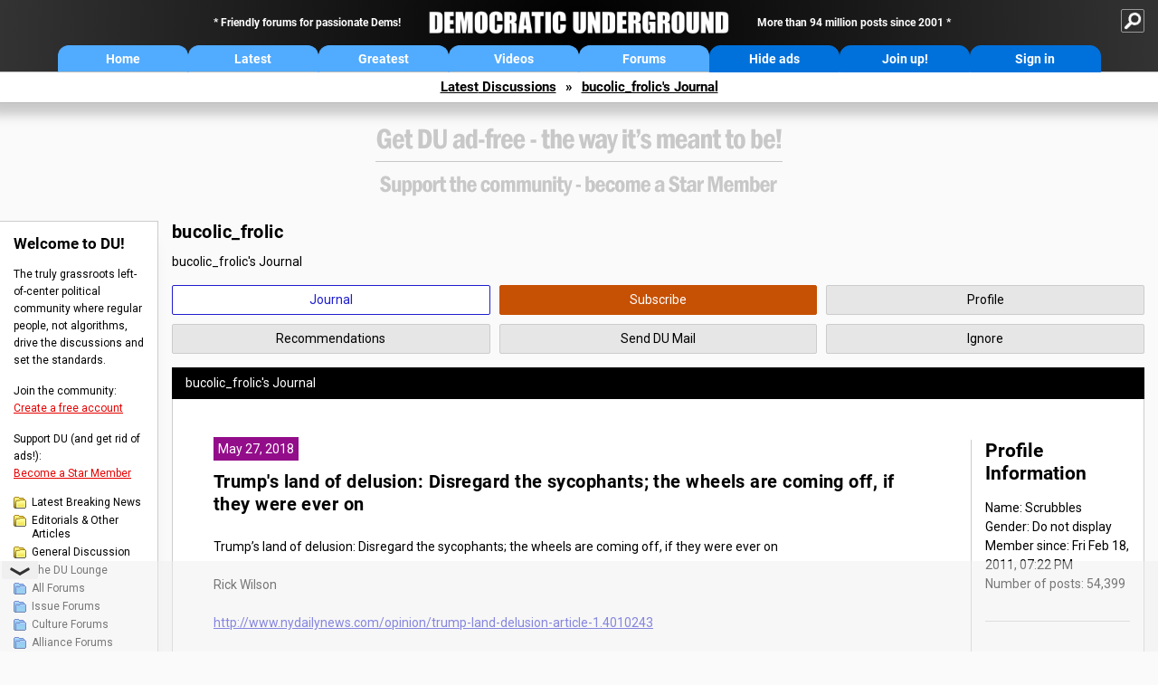

--- FILE ---
content_type: text/html; charset=ISO-8859-1
request_url: https://democraticunderground.com/?com=journals&uid=268069&year=2018&month=5
body_size: 29311
content:
    <!DOCTYPE html><html><head>
        <script async src="https://cdn.fuseplatform.net/publift/tags/2/4203/fuse.js"></script>
        <script>
window.googletag = window.googletag || { cmd: [] };
  googletag.cmd.push(function () {
    googletag.pubads().set("page_url", "https://democraticunderground.com/ ");
  });
</script>
        
    <!-- Google tag (gtag.js) -->
<script async src="https://www.googletagmanager.com/gtag/js?id=G-ZR0YG63B51"></script>
<script>
  window.dataLayer = window.dataLayer || [];
  function gtag(){dataLayer.push(arguments);}
  gtag('js', new Date());

  gtag('config', 'G-ZR0YG63B51');
</script>
    <meta charset="iso-8859-1"/>
    
    
    
    <meta name="usertype" content="noaccount">
    <meta name="viewport" content="width=device-width,initial-scale=1">
    
    <link href="/du4css/du4_20260129_unminified.css" rel="stylesheet"/><link href="/du4css/tooltips-off.css" rel="stylesheet"><link href="/du4css/promo.css" rel="stylesheet">
    
    
    <title>bucolic_frolic's Journal - Democratic Underground Forums</title>
    <link rel="shortcut icon" href="/du4img/favicon.png"/>
    
    <script language="JavaScript" type="text/javascript" src="/scripts/dynamic-ajax-content2.js"></script>
    <script language="JavaScript" type="text/javascript" src="/scripts/sendrequest.js"></script>
    <script language="JavaScript" type="text/javascript" src="/scripts/toggle-visibility.js"></script>
    
    
    
    
    
    <script src="https://cdn.p-n.io/pushly-sdk.min.js?domain_key=JgdwUfT0DkcI7trDDqCljDaIgoDUtp8K4fct" async></script>
<script>
  window.PushlySDK = window.PushlySDK || [];
  function pushly() { window.PushlySDK.push(arguments) }
  pushly('load', {
    domainKey: 'JgdwUfT0DkcI7trDDqCljDaIgoDUtp8K4fct',
    sw: '/pushly/pushly-sdk-worker.js',
  });
</script>
    
    </head>
    <body id="journals">    
    <a name="top" id="top"></a>
    <!-- PAGE HEADER: INCLUDES NAV BUTTONS, SITE LOGO, AND LOCATION TRAIL -->
		<div class="page-header">
          <div class="nav-sitesearch-button-container">
            <div id="nav-sitesearch-button">
            <a id="nav-sitesearch-button-off" onclick="getSearch()"></a>
            </div>
          </div>
			<div class="menu">
            
                <div class="header desktop">
    <div class="header-inner">
        <div class="header-desktop-flex">
            <div class="header-desktop-text1">
                Friendly forums for passionate Dems!
            </div>
            <div class="header-desktop-logo">
                <a href="/index.php" title="Democratic Underground Home"></a>
            </div>
            <div class="header-desktop-text2">
                More than 94 million posts since 2001
            </div>
        </div>
        <div class="header-desktop-nav-flex">
            <a class="header-desktop-nav-button hb-latest" href="/index.php">Home</a>
            <a class="header-desktop-nav-button hb-latest" href="/?com=latest_threads">Latest</a>
            <a class="header-desktop-nav-button hb-greatest" href="/?com=greatest_threads">Greatest</a>
            <a class="header-desktop-nav-button hb-videos" href="/?com=latest_videos">Videos</a>
            <a class="header-desktop-nav-button hb-forums" href="/?com=forums">Forums</a>
            <a class="header-desktop-nav-button hb-ads"  href="/star">Hide ads</a>
      <a class="header-desktop-nav-button hb-join" href="/?com=login&create=1">Join up!</a>
            <a class="header-desktop-nav-button hb-login" href="/?com=login">Sign in</a>
        </div>
    </div>
</div>


                <div class="header mobile">
    <div class="header-inner">
        <div class="header-mobile-logo-flex">
            <div class="header-mobile-logo">
                <a href="/index.php" title="Democratic Underground Home"></a>
            </div>
        </div>
        <div class="header-mobile-nav-flex row1">
            <a class="header-mobile-nav-button hb-home" href="/index.php">Home</a>
            <a class="header-mobile-nav-button hb-latest" href="/?com=latest_threads">Latest</a>
            <a class="header-mobile-nav-button hb-greatest" href="/?com=greatest_threads">Greatest</a>
        </div>
        <div class="header-mobile-nav-flex row2">
            <a class="header-mobile-nav-button hb-videos" href="/?com=latest_videos">Videos</a>
            <a class="header-mobile-nav-button hb-forums" href="/?com=forums">Forums</a>
            <a class="header-mobile-nav-button hbm-mystuff" href="/?com=search">Help</a>
        </div>
        <div class="header-mobile-nav-flex row3">
            <a class="header-mobile-nav-button hb-ads" href="/star">Hide ads</a>
            <a class="header-mobile-nav-button hb-join" href="/?com=login&create=1">Join up!</a>
            <a class="header-mobile-nav-button hb-login" href="/?com=login">Sign in</a>
        </div>
    </div>
</div>

                
                
				<!-- "NAVIGATE" OPTIONS (HIDDEN UNTIL CLICKED) -->
				<div id="navContent">
					<div class="menu-inner">
						<div class="menu-button"><a class="big-button button-mediumblue" href="/?com=latest_threads"><span>Latest<br/>Discussions</span></a></div>
						<div class="menu-button"><a class="big-button button-mediumblue" href="/?com=greatest_threads"><span>Greatest<br/>Discussions</span></a></div>
						<div class="menu-button"><a class="big-button button-mediumblue" href="/?com=latest_videos"><span>Latest<br/>Videos</span></a></div>
						<div class="menu-button"><a class="big-button button-mediumblue" href="/?com=forum&amp;id=1014"><span>Latest<br/>Breaking News</span></a></div>
						<div class="menu-button"><a class="big-button button-mediumblue" href="/?com=forum&amp;id=1002"><span>General<br/>Discussion</span></a></div>
						<div class="menu-button"><a class="big-button button-mediumblue" href="/?com=forum&amp;id=1018"><span>The DU<br/>Lounge</span></a></div>
					</div>
					<div class="menu-inner">
						<div class="menu-button"><a class="big-button button-deepmediumblue" href="/?com=forum&amp;id=1311"><span>Issue<br/>Forums</span></a></div>
						<div class="menu-button"><a class="big-button button-deepmediumblue" href="/?com=forum&amp;id=1312"><span>Culture<br/>Forums</span></a></div>
						<div class="menu-button"><a class="big-button button-deepmediumblue" href="/?com=forum&amp;id=1313"><span>Alliance<br/>Forums</span></a></div>
						<div class="menu-button"><a class="big-button button-deepmediumblue" href="/?com=forum&amp;id=1314"><span>Region<br/>Forums</span></a></div>
						<div class="menu-button"><a class="big-button button-deepmediumblue" href="/?com=forum&amp;id=1315"><span>Support<br/>Forums</span></a></div>
						<div class="menu-button"><a class="big-button button-deepmediumblue" href="/?com=search"><span>Help &amp;<br/>Search</span></a></div>
					</div>
				</div>
                
			</div>
   <div id="nav-sitesearch-box-container" style="display: none;">
    <div class="nav-sitesearch-box">
        <form action="https://www.duckduckgo.com/" method="GET">
            <input type="hidden" name="sites" value="democraticunderground.com">
            <div class="nav-sitesearch">
                <div class="nav-sitesearch-left">
                    <input id="nav-sitesearch-input" type="text" name="q" value="" placeholder="">
                </div>
                <div class="nav-sitesearch-right">
                    <input type="submit" class="submit" value="Search">
                </div>
                <div class="nav-sitesearch-right">
                    <a class="nav-sitesearch" href="/?com=search&amp;standalone=1">Advanced<span> Search</span></a>
                </div>
            </div>
        </form>
    </div>
</div>
            <!-- LOCATION TRAIL (TOP) -->    <div class="location-trail-container">
    <div class="location-trail"><a href="/?com=latest_threads">Latest<span class="lt-hide"> Discussions</span></a><span class="lt-arrow">&raquo;</span><a href="/~bucolic_frolic">bucolic_frolic's Journal</a></div>
    </div>		</div> <!-- END PAGE HEADER -->
        <div class="undermenu-spacer"></div><div class="alert-containers"></div><!-- TOP OF PAGE -->
<div id="promo-topofpage-container">
     <div id="promo-topofpage-inner">
         <div class="promo-responsive">
         <!-- GAM 71161633/DMCRTCUG_democraticug/header -->
           <div data-fuse="header"></div>
         </div>
     </div>
</div>
<div id="promo-topofpage-container-blocked">
     <a id="promo-topofpage-blocked-pitch" href="/star"></a>
</div> <!-- END TOP OF PAGE -->    
    
    <div class="main-container">
    
    <!-- LEFT COLUMN -->
			<div class="left-col"><div class="leftcol-block">
	<span class="leftcol-pitch">Welcome to DU!</span>
    <span class="leftcol-pitch-text">The truly grassroots left-of-center political community where regular people, not algorithms, drive the discussions and set the standards.</span>
    <span class="leftcol-create">Join the community:</span>
    <span class="leftcol-create-link"><a href="/?com=login&amp;create=1">Create a free account</a></span>
    <span class="leftcol-support">Support DU (and get rid of ads!):</span>
    <span class="leftcol-support-link"><a href="/star">Become a Star Member</a></span>
    <span class="leftcol-altnav"><a class="altnav-forum-new"
href="/?com=forum&id=1014">Latest Breaking News</a></span>
<span class="leftcol-altnav"><a class="altnav-forum-new" href="/?com=forum&amp;id=1016">Editorials &amp; Other Articles</a></span>
<span class="leftcol-altnav"><a class="altnav-forum-new"
href="/?com=forum&id=1002">General Discussion</a></span>
<span class="leftcol-altnav"><a class="altnav-forum-new"
href="/?com=forum&id=1018">The DU Lounge</a></span>
    <span class="leftcol-altnav"><a class="altnav-forum-hub" href="/?com=forums">All Forums</a></span>
        <span class="leftcol-altnav"><a class="altnav-forum-hub" href="/?com=forum&amp;id=1311">Issue Forums</a></span>
        <span class="leftcol-altnav"><a class="altnav-forum-hub" href="/?com=forum&amp;id=1312">Culture Forums</a></span>
        <span class="leftcol-altnav"><a class="altnav-forum-hub" href="/?com=forum&amp;id=1313">Alliance Forums</a></span>
        <span class="leftcol-altnav"><a class="altnav-forum-hub" href="/?com=forum&amp;id=1314">Region Forums</a></span>
        <span class="leftcol-altnav"><a class="altnav-forum-hub" href="/?com=forum&amp;id=1315">Support Forums</a></span>
        <span class="leftcol-altnav"><a class="altnav-forum-hub" href="/?com=search">Help &amp; Search</a></span>
    <!-- <span class="leftcol-newsletter">Stay up to date:</span>
    <span class="leftcol-newsletter-link"><a href="mailing.shtml">Join our mailing list</a></span>-->
</div><!-- LEFT COL TOP -->
<div id="promo-leftcoltop-container">
  <div id="promo-leftcoltop-inner">
         <div class="promo-responsive">
           <!-- GAM 71161633/DMCRTCUG_democraticug/lhs_vrec_1 -->
           <div data-fuse="lhs_vrec_1"></div>
         </div>
     </div>
</div>
<div id="promo-leftcoltop-container-blocked">
     <a id="promo-leftcoltop-blocked-pitch" href="/star"></a>
</div> <!-- END LEFT COL TOP -->

<!-- LEFT COL BOTTOM -->
<div id="promo-leftcolbottom-container">
  <div id="promo-leftcoltop-inner">
         <div class="promo-responsive">
           <!-- GAM 71161633/DMCRTCUG_democraticug/lhs_vrec_2 -->
           <div data-fuse="lhs_vrec_2"></div>
         </div>
     </div>
</div>
<div id="promo-leftcolbottom-container-blocked">
     <a id="promo-leftcolbottom-blocked-pitch" href="/star"></a>
</div> <!-- END AD PLACEMENT -->    
    </div> <!-- END LEFT COLUMN -->    
    <!-- CENTER (MAIN) COLUMN -->
			<div class="center-col">

    <div class="page-description">
					<h1 class="page-title">bucolic_frolic</h1>
					bucolic_frolic's Journal
				</div>
				<div class="context-buttons">
					<a class="context-button button-journal active tooltip" href="/~bucolic_frolic"><span class="tooltiptext tooltiptext-top">View bucolic_frolic&#39;s Journal</span><span>Journal</span></a>
					<span id="button-subscribe"><a class="context-button button-subscribe tooltip" href="/?com=login"><span class="tooltiptext tooltiptext-top">Subscribe to bucolic_frolic (see <strong>My DU &raquo; Subscriptions</strong>)</span><span>Subscribe</span></a></span>
					<a class="context-button button-profile tooltip" href="/?com=profile&amp;uid=268069"><span class="tooltiptext tooltiptext-top">View bucolic_frolic&#39;s public profile</span><span>Profile</span></a>
					<a class="context-button button-recommendations tooltip" href="/?com=profile&amp;uid=268069&amp;sub=recs"><span class="tooltiptext tooltiptext-top-right">View bucolic_frolic&#39;s recent recommendations</span><span>Recommendations</span></a>
					<a class="context-button button-sendmail tooltip" href="/?com=inbox&amp;action=send&amp;rid=268069"><span class="tooltiptext tooltiptext-top-right">Send DU Mail to bucolic_frolic</span><span>Send DU Mail</span></a>
					<a class="context-button button-ignore tooltip" href="/?com=myaccount&amp;sub=ignore&amp;add=268069"><span class="tooltiptext tooltiptext-top-right">Ignore bucolic_frolic (see <strong>My DU &raquo; Ignore List</strong>)</span><span>Ignore</span></a>
				</div>
  <div class="non-template-content">
					<div class="journal-show">
						bucolic_frolic&#39;s Journal
					</div>
     <div class="centercol-block">
						<div class="journal-left"><div class="journal-item">
      <span class="journal-topdate">May 27, 2018</span>
	  <h1><a href="/100210662332">Trump's land of delusion: Disregard the sycophants; the wheels are coming off, if they were ever on</a></h1>
	  <p>Trump&#146;s land of delusion: Disregard the sycophants; the wheels are coming off, if they were ever on<br><br>Rick Wilson<br><br><a href="http://www.nydailynews.com/opinion/trump-land-delusion-article-1.4010243" target="_blank">http://www.nydailynews.com/opinion/trump-land-delusion-article-1.4010243</a><br><br>~snip~<br><br>The denials from Team Trump that they have anything to do with Russia, their assertions that they have no business in Russia, didn't collude with Russia, didn't coordinate with Russia, never borrowed money from Russians, didn't accept dirt on Hillary Clinton from Russia, don't know any Russians, have never met any Russians and have never heard of the country of Russia ring more hollow with every revelation.<br><br>~snip~<br><br>Trump's diplomatic pratfall on North Korea forced a pullout from the summit he had sold as the best thing since Trump University, and came just weeks after his breathless followers demanded that the Nobel Institute give Trump the Peace Prize. They did everything but fuel up Air Force One for a trip to Oslo, believing the deal to strip North Korea of its nuclear arsenal and intercontinental ballistic missiles to be done (Trump had basically tweeted as much), with nothing left to do but raise a champagne toast in Singapore.<br><br>Almost no one in the diplomatic, military or intelligence community believed for a moment that Kim Jong Un would fulfill his promises; Kim is a con man, conning a con man. Trump never understood that he is the mark in this con game, played by Kim with a helpful assist from Chinese President Xi Jinping.<br><br>~snip~<br><br>No matter how much he spins it, no matter how many cute brand names and catchphrases he tries to jam into the media flow, at his core, Donald Trump is a man in a rising sea of legal peril, political risk and catastrophic failures. This explains his increasingly erratic behavior and dangerous efforts to corrupt the special counsel process, the Justice Department, and American institutions more broadly.</p>
      </div>
	  <div class="journal-footer"><a href="/100210662332">Posted Sun May 27, 2018, 08:33 AM in Main &raquo; General Discussion (11 replies)</a></div>
	  <div class="separator"></div><div class="journal-item">
      <span class="journal-topdate">May 26, 2018</span>
	  <h1><a href="/1017494079">James Clapper Russia Assessment Calls Donald Trump Legitimacy Into Question  Rachel Maddow  MSNBC</a></h1>
	  <div class="video-embed"><iframe width="560" height="315" src="https://www.youtube-nocookie.com/embed/DPw0omdvD-M?rel=0" frameborder="0" allowfullscreen></iframe></div><br><br>Also Sen. Jeff Flake's Harvard Speech, Paul Wood's January 2017 article on, essentially, collusion, Ukraine meeting with Trump that Cohen arranged.
      </div>
	  <div class="journal-footer"><a href="/1017494079">Posted Fri May 25, 2018, 07:13 PM in Main &raquo; Video &amp; Multimedia (6 replies)</a></div>
	  <div class="separator"></div><div class="journal-item">
      <span class="journal-topdate">May 24, 2018</span>
	  <h1><a href="/10142066019">Bipartisan U.S. election probe briefing expected in June: White House</a></h1>
	  <p>Source: <b>Reuters</b><br><br>WASHINGTON (Reuters) - A bipartisan group of congressional leaders will receive a briefing on the FBI probe into Russian election meddling, likely in early June, the White House said on Wednesday, following one planned for Thursday to which no Democrats were invited. <br><br>The briefing for the leaders from the Senate and House of Representatives, known as the Gang of 8, would take place after the Memorial Day congressional recess, White House spokesman Raj Shah said in a statement.<br><br>Two Republican lawmakers, and no Democrats, are expected to attend the Thursday meeting to review classified information relating to U.S. President Donald Trump&#146;s suggestion the FBI might have used an informant to gather information on his 2016 election campaign.<br><br>Senate Democratic leader Chuck Schumer has called the plan to review classified information highly inappropriate and said such a meeting must include Democrats as a &#147;check on the disturbing tendency of the president&#146;s allies to distort facts and undermine the investigation and the people conducting it.&#148; <br><br>Read more: <a href="https://www.reuters.com/article/us-usa-trump-russia-congress/bipartisan-u-s-election-probe-briefing-expected-in-june-white-house-idUSKCN1IP001?il=0" target="_blank">https://www.reuters.com/article/us-usa-trump-russia-congress/bipartisan-u-s-election-probe-briefing-expected-in-june-white-house-idUSKCN1IP001?il=0</a>     <br><br></p><hr noshade size="1"><br>It gets worse from there, though the article does place the onus on Trump for saying a spy may have been implanted in his campaign for "political purposes". Depends on whether you think espionage is no big deal or not.
      </div>
	  <div class="journal-footer"><a href="/10142066019">Posted Wed May 23, 2018, 08:11 PM in Main &raquo; Latest Breaking News (5 replies)</a></div>
	  <div class="separator"></div><div class="journal-item">
      <span class="journal-topdate">May 22, 2018</span>
	  <h1><a href="/1017493490">Lawrence: DOJ Adapts Against President Donald Trump Attacks  The Last Word  MSNBC</a></h1>
	  <div class="video-embed"><iframe width="560" height="315" src="https://www.youtube-nocookie.com/embed/PCUAuKbySVs?rel=0" frameborder="0" allowfullscreen></iframe></div><br><br>"At some point, someone's going to have to fight." - David Frum
      </div>
	  <div class="journal-footer"><a href="/1017493490">Posted Tue May 22, 2018, 06:53 AM in Main &raquo; Video &amp; Multimedia (2 replies)</a></div>
	  <div class="separator"></div><div class="journal-item">
      <span class="journal-topdate">May 19, 2018</span>
	  <h1><a href="/1017493043">Donald Trump Toys With Abuse Of Office In Beef Against Washington Post  Rachel Maddow  MSNBC</a></h1>
	  <div class="video-embed"><iframe width="560" height="315" src="https://www.youtube-nocookie.com/embed/POarWqNJS18?rel=0" frameborder="0" allowfullscreen></iframe></div><br><br>Nixon weaponizing the IRS. Audits for political reasons. Political enemies list. Nixon hates the LA Times, directs IRS audits of the owners' tax returns looking for illegal immigrant employees, also used Immigration and Naturalization Service. Attorney General John Mitchell signed off on it for Nixon. This was the basis for Article 2 of Impeachment case against Nixon. 
      </div>
	  <div class="journal-footer"><a href="/1017493043">Posted Sat May 19, 2018, 07:30 AM in Main &raquo; Video &amp; Multimedia (13 replies)</a></div>
	  <div class="separator"></div><div class="journal-item">
      <span class="journal-topdate">May 14, 2018</span>
	  <h1><a href="/114219509">How to die young at a very old age  Nir Barzilai  TEDxGramercy</a></h1>
	  <div class="video-embed"><iframe width="560" height="315" src="https://www.youtube-nocookie.com/embed/TsA4SHhUzt4?rel=0" frameborder="0" allowfullscreen></iframe></div>
      </div>
	  <div class="journal-footer"><a href="/114219509">Posted Sun May 13, 2018, 07:06 PM in Health &raquo; Health (0 replies)</a></div>
	  <div class="separator"></div><div class="journal-item">
      <span class="journal-topdate">May 10, 2018</span>
	  <h1><a href="/100210600025">The Chickens, the Chickens, the Nunes Chickens are coming home to roost!</a></h1>
	  <a href="https://twitter.com/funder/status/994637881753919488" target="_blank">https://twitter.com/funder/status/994637881753919488</a><br><br>BREAKING: A GOP Hill staffer just told me she was instructed today to keep her distance from Devin Nunes, his staff and the GOP House Intel Cmte staff, because it looks like they are targets "of multiple ongoing investigations by Special Counsel Mueller's office/FBI and the DoJ."
      </div>
	  <div class="journal-footer"><a href="/100210600025">Posted Thu May 10, 2018, 02:20 PM in Main &raquo; General Discussion (59 replies)</a></div>
	  <div class="separator"></div><div class="journal-item">
      <span class="journal-topdate">May 6, 2018</span>
	  <h1><a href="/1017491088">'That's a FELONY, you CAN'T Do That': Avenatti Explains HOW Giuliani BOMBSHELL is TROUBLE for Trump</a></h1>
	  <div class="video-embed"><iframe width="560" height="315" src="https://www.youtube-nocookie.com/embed/eaDCpPXLzjs?rel=0" frameborder="0" allowfullscreen></iframe></div><br><br>"Lies ... deception ... well guess what, it's all come home to roost tonight."<br><br>"He will not serve out his term ... he will be forced to resign ... this is a bombshell."
      </div>
	  <div class="journal-footer"><a href="/1017491088">Posted Sun May 6, 2018, 05:41 PM in Main &raquo; Video &amp; Multimedia (10 replies)</a></div>
	  <div class="separator"></div><div class="journal-item">
      <span class="journal-topdate">May 4, 2018</span>
	  <h1><a href="/10142052142">Source: President Trump is Eric Reid's top target in collusion grievance vs. NFL</a></h1>
	  <p>Source: <b>Yahoo Sports</b><br><br>When Eric Reid filed a grievance against the NFL this week, it highlighted a string of legal breadcrumbs left for months in Colin Kaepernick&#146;s collusion case brought against the league. And now more than ever, those breadcrumbs appear to be leading to one person: President Donald Trump.<br><br>A source who has viewed Reid&#146;s confidential collusion filing against the NFL told Yahoo Sports that Trump is the crystal-clear target in the complaint. Specifically, the direct role Trump allegedly played in aligning NFL owners against players who had chosen to kneel as a form of silent protest, an act designed by the players to raise social awareness and promote racial equality, among other pursuits. The source said Reid&#146;s complaint is anchored almost entirely to allegations of direct, but apparently still undefined, communications between Trump and NFL owners, which caused owners to take adverse action against Reid and other players. The &#147;other players&#148; include Kaepernick, but may not be limited to the former San Francisco 49ers quarterback.<br><br>The source added that the direct communications between Trump and NFL owners are alleged to have taken place both privately and publicly. Presumably, the public communications would include the litany of statements Trump has made about kneeling players on a wide variety of platforms, including speeches, interviews and his own Twitter account. The private communications likely include Trump&#146;s verified personal phone calls with Dallas Cowboys owner Jerry Jones, but could encompass other conversations that have yet to be revealed.<br><br>Read more: <a href="https://sports.yahoo.com/source-president-trump-eric-reids-top-target-collusion-grievance-vs-nfl-234132369.html" target="_blank">https://sports.yahoo.com/source-president-trump-eric-reids-top-target-collusion-grievance-vs-nfl-234132369.html</a>     <br><br></p><hr noshade size="1"><br>More at the link. A control freak who tells everybody what to do. A collusionist!
      </div>
	  <div class="journal-footer"><a href="/10142052142">Posted Thu May 3, 2018, 08:30 PM in Main &raquo; Latest Breaking News (4 replies)</a></div>
	  <div class="separator"></div><div class="journal-item">
      <span class="journal-topdate">May 3, 2018</span>
	  <h1><a href="/109521427">Rejuvenating antique printer - Toner dump?</a></h1>
	  <p>No matter what I have done to my Panasonic, 1994 vintage, spots/spider bites remain. I get a faint dark area that divides the page into thirds too - horizontally. The spots are always the same. No change with cleaning. I've tried 70% rubbing alcohol, soft cloths, cotton, vacuum.<br><br>The Drum and Toner/developer units were replaced at one point, years ago but they've not had that much use. And that replacement didn't help much. <br><br>I'm thinking now there must be dust in the small transistor boards inside the printer, or the contact for the power cord jack/assembly. Or the toner. The cartridges are not new, they're old stock because not manucfactured anymore.<br><br>So I'm considering radical innovative exploratory cleaning. Turning the developer upside down to force the toner into the reservoir, then cleaning out the gearing, roller, magnetic rod. I'm fairly sure the toner has some lumps in it. But they just can't be that consistent in making the same spots all the time.<br><br>Anyone with experience in these areas? Thanks in advance if you can weigh in.</p>
      </div>
	  <div class="journal-footer"><a href="/109521427">Posted Thu May 3, 2018, 01:00 PM in Computers &amp; Internet &raquo; Computer Help and Support (5 replies)</a></div>
	  <div class="separator"></div></div>
  <div class="journal-right">
							<div class="journal-right-block">
       <h2>Profile Information</h2>
  Name: Scrubbles <br />Gender: Do not display <br />Member since: Fri Feb 18, 2011, 07:22 PM<br>Number of posts: 54,399<br>
  </div>
  <div class="journal-right-block"><h2>About bucolic_frolic</h2>
	My posts are my opinions because I am opinionated. December 5, 2025. </div>
  </div>
  </div>
  </div>
  <div class="pagination"> <span class="this-page">1</span> <a href="/?com=journals&amp;uid=268069&amp;month=5&amp;year=2018&amp;page=2">2</a> <a href="/?com=journals&amp;uid=268069&amp;month=5&amp;year=2018&amp;page=2" class="prev-next">Next &raquo;</a></div>
    
    </div>	<!-- END CENTER (MAIN) COLUMN -->
    </div>
    
    <div class="promo-incontent-footer">
    <!-- GAM 71161633/DMCRTCUG_democraticug/incontent_footer -->
<div data-fuse="incontent_footer"></div>
    </div><a href="BadBotHoneypotEndpoint value/" rel="nofollow" style="display: none" aria-hidden="true">https://pmatep5f7b.execute-api.us-east-1.amazonaws.com/ProdStage</a>
    <!-- LOCATION TRAIL (BOTTOM) -->    <div class="location-trail-container">
    <div class="location-trail-bottom"><a href="/?com=latest_threads">Latest<span class="lt-hide"> Discussions</span></a><span class="lt-arrow">&raquo;</span><a href="/~bucolic_frolic">bucolic_frolic's Journal</a></div>
    </div>      <div class="footer">
	<!-- NEW SECTION --><a href="/index.php">Home</a> | <a href="/?com=latest_threads">Latest Discussions</a> | <a href="/?com=greatest_threads">Greatest Discussions</a> | <a href="/?com=latest_videos">Latest Videos</a> | <a href="/?com=forums">All Forums</a><br/>
	<br/>
    <!-- END NEW SECTION -->
    <a href="/?com=aboutus">About</a> | <a href="/?com=copyright">Copyright</a> | <a href="/?com=privacy">Privacy</a> | <a href="/?com=termsofservice">Terms of service</a> | <a href="/?com=contact">Contact</a><br/>
	<br/>
	<a href="/?com=inmemoriam">In Memoriam</a><br/>
	<br/>
			&copy; 2001 - 2026 Democratic Underground, LLC. Thank you for visiting.
		</div>
		<div class="vignette"></div>
		<script type="text/javascript" src="/du4scripts/ad-provider.js"></script>
		<!-- <script type="text/javascript" src="/du4scripts/script_adblock-buster.js"></script> -->
        <script type="text/javascript" src="/du4scripts/script_box-checker.js"></script>
		<!-- GLOBAL: COLLAPSE NAV -->
		<script type="text/javascript" src="/du4scripts/script_collapse-nav.js"></script>
        <!-- GLOBAL: TOGGLE SITESEARCH -->
        <script type="text/javascript" src="/du4scripts/script_toggle-sitesearch.js"></script>
        <!-- GLOBAL: COLLAPSE ACCOUNT -->
		<script type="text/javascript" src="/du4scripts/script_collapse-account.js"></script>
        
        
        
        
        
        
<script type='text/javascript' style='display:none;' async>
</script>

<script type="text/javascript" data-cfasync="false"></script></body></html>

--- FILE ---
content_type: text/html; charset=utf-8
request_url: https://www.youtube-nocookie.com/embed/DPw0omdvD-M?rel=0
body_size: 46381
content:
<!DOCTYPE html><html lang="en" dir="ltr" data-cast-api-enabled="true"><head><meta name="viewport" content="width=device-width, initial-scale=1"><script nonce="iZ4pVTlBmY6p-4Qcie6hzA">if ('undefined' == typeof Symbol || 'undefined' == typeof Symbol.iterator) {delete Array.prototype.entries;}</script><style name="www-roboto" nonce="q_3wFFVV2I22UdZUrUp1lA">@font-face{font-family:'Roboto';font-style:normal;font-weight:400;font-stretch:100%;src:url(//fonts.gstatic.com/s/roboto/v48/KFO7CnqEu92Fr1ME7kSn66aGLdTylUAMa3GUBHMdazTgWw.woff2)format('woff2');unicode-range:U+0460-052F,U+1C80-1C8A,U+20B4,U+2DE0-2DFF,U+A640-A69F,U+FE2E-FE2F;}@font-face{font-family:'Roboto';font-style:normal;font-weight:400;font-stretch:100%;src:url(//fonts.gstatic.com/s/roboto/v48/KFO7CnqEu92Fr1ME7kSn66aGLdTylUAMa3iUBHMdazTgWw.woff2)format('woff2');unicode-range:U+0301,U+0400-045F,U+0490-0491,U+04B0-04B1,U+2116;}@font-face{font-family:'Roboto';font-style:normal;font-weight:400;font-stretch:100%;src:url(//fonts.gstatic.com/s/roboto/v48/KFO7CnqEu92Fr1ME7kSn66aGLdTylUAMa3CUBHMdazTgWw.woff2)format('woff2');unicode-range:U+1F00-1FFF;}@font-face{font-family:'Roboto';font-style:normal;font-weight:400;font-stretch:100%;src:url(//fonts.gstatic.com/s/roboto/v48/KFO7CnqEu92Fr1ME7kSn66aGLdTylUAMa3-UBHMdazTgWw.woff2)format('woff2');unicode-range:U+0370-0377,U+037A-037F,U+0384-038A,U+038C,U+038E-03A1,U+03A3-03FF;}@font-face{font-family:'Roboto';font-style:normal;font-weight:400;font-stretch:100%;src:url(//fonts.gstatic.com/s/roboto/v48/KFO7CnqEu92Fr1ME7kSn66aGLdTylUAMawCUBHMdazTgWw.woff2)format('woff2');unicode-range:U+0302-0303,U+0305,U+0307-0308,U+0310,U+0312,U+0315,U+031A,U+0326-0327,U+032C,U+032F-0330,U+0332-0333,U+0338,U+033A,U+0346,U+034D,U+0391-03A1,U+03A3-03A9,U+03B1-03C9,U+03D1,U+03D5-03D6,U+03F0-03F1,U+03F4-03F5,U+2016-2017,U+2034-2038,U+203C,U+2040,U+2043,U+2047,U+2050,U+2057,U+205F,U+2070-2071,U+2074-208E,U+2090-209C,U+20D0-20DC,U+20E1,U+20E5-20EF,U+2100-2112,U+2114-2115,U+2117-2121,U+2123-214F,U+2190,U+2192,U+2194-21AE,U+21B0-21E5,U+21F1-21F2,U+21F4-2211,U+2213-2214,U+2216-22FF,U+2308-230B,U+2310,U+2319,U+231C-2321,U+2336-237A,U+237C,U+2395,U+239B-23B7,U+23D0,U+23DC-23E1,U+2474-2475,U+25AF,U+25B3,U+25B7,U+25BD,U+25C1,U+25CA,U+25CC,U+25FB,U+266D-266F,U+27C0-27FF,U+2900-2AFF,U+2B0E-2B11,U+2B30-2B4C,U+2BFE,U+3030,U+FF5B,U+FF5D,U+1D400-1D7FF,U+1EE00-1EEFF;}@font-face{font-family:'Roboto';font-style:normal;font-weight:400;font-stretch:100%;src:url(//fonts.gstatic.com/s/roboto/v48/KFO7CnqEu92Fr1ME7kSn66aGLdTylUAMaxKUBHMdazTgWw.woff2)format('woff2');unicode-range:U+0001-000C,U+000E-001F,U+007F-009F,U+20DD-20E0,U+20E2-20E4,U+2150-218F,U+2190,U+2192,U+2194-2199,U+21AF,U+21E6-21F0,U+21F3,U+2218-2219,U+2299,U+22C4-22C6,U+2300-243F,U+2440-244A,U+2460-24FF,U+25A0-27BF,U+2800-28FF,U+2921-2922,U+2981,U+29BF,U+29EB,U+2B00-2BFF,U+4DC0-4DFF,U+FFF9-FFFB,U+10140-1018E,U+10190-1019C,U+101A0,U+101D0-101FD,U+102E0-102FB,U+10E60-10E7E,U+1D2C0-1D2D3,U+1D2E0-1D37F,U+1F000-1F0FF,U+1F100-1F1AD,U+1F1E6-1F1FF,U+1F30D-1F30F,U+1F315,U+1F31C,U+1F31E,U+1F320-1F32C,U+1F336,U+1F378,U+1F37D,U+1F382,U+1F393-1F39F,U+1F3A7-1F3A8,U+1F3AC-1F3AF,U+1F3C2,U+1F3C4-1F3C6,U+1F3CA-1F3CE,U+1F3D4-1F3E0,U+1F3ED,U+1F3F1-1F3F3,U+1F3F5-1F3F7,U+1F408,U+1F415,U+1F41F,U+1F426,U+1F43F,U+1F441-1F442,U+1F444,U+1F446-1F449,U+1F44C-1F44E,U+1F453,U+1F46A,U+1F47D,U+1F4A3,U+1F4B0,U+1F4B3,U+1F4B9,U+1F4BB,U+1F4BF,U+1F4C8-1F4CB,U+1F4D6,U+1F4DA,U+1F4DF,U+1F4E3-1F4E6,U+1F4EA-1F4ED,U+1F4F7,U+1F4F9-1F4FB,U+1F4FD-1F4FE,U+1F503,U+1F507-1F50B,U+1F50D,U+1F512-1F513,U+1F53E-1F54A,U+1F54F-1F5FA,U+1F610,U+1F650-1F67F,U+1F687,U+1F68D,U+1F691,U+1F694,U+1F698,U+1F6AD,U+1F6B2,U+1F6B9-1F6BA,U+1F6BC,U+1F6C6-1F6CF,U+1F6D3-1F6D7,U+1F6E0-1F6EA,U+1F6F0-1F6F3,U+1F6F7-1F6FC,U+1F700-1F7FF,U+1F800-1F80B,U+1F810-1F847,U+1F850-1F859,U+1F860-1F887,U+1F890-1F8AD,U+1F8B0-1F8BB,U+1F8C0-1F8C1,U+1F900-1F90B,U+1F93B,U+1F946,U+1F984,U+1F996,U+1F9E9,U+1FA00-1FA6F,U+1FA70-1FA7C,U+1FA80-1FA89,U+1FA8F-1FAC6,U+1FACE-1FADC,U+1FADF-1FAE9,U+1FAF0-1FAF8,U+1FB00-1FBFF;}@font-face{font-family:'Roboto';font-style:normal;font-weight:400;font-stretch:100%;src:url(//fonts.gstatic.com/s/roboto/v48/KFO7CnqEu92Fr1ME7kSn66aGLdTylUAMa3OUBHMdazTgWw.woff2)format('woff2');unicode-range:U+0102-0103,U+0110-0111,U+0128-0129,U+0168-0169,U+01A0-01A1,U+01AF-01B0,U+0300-0301,U+0303-0304,U+0308-0309,U+0323,U+0329,U+1EA0-1EF9,U+20AB;}@font-face{font-family:'Roboto';font-style:normal;font-weight:400;font-stretch:100%;src:url(//fonts.gstatic.com/s/roboto/v48/KFO7CnqEu92Fr1ME7kSn66aGLdTylUAMa3KUBHMdazTgWw.woff2)format('woff2');unicode-range:U+0100-02BA,U+02BD-02C5,U+02C7-02CC,U+02CE-02D7,U+02DD-02FF,U+0304,U+0308,U+0329,U+1D00-1DBF,U+1E00-1E9F,U+1EF2-1EFF,U+2020,U+20A0-20AB,U+20AD-20C0,U+2113,U+2C60-2C7F,U+A720-A7FF;}@font-face{font-family:'Roboto';font-style:normal;font-weight:400;font-stretch:100%;src:url(//fonts.gstatic.com/s/roboto/v48/KFO7CnqEu92Fr1ME7kSn66aGLdTylUAMa3yUBHMdazQ.woff2)format('woff2');unicode-range:U+0000-00FF,U+0131,U+0152-0153,U+02BB-02BC,U+02C6,U+02DA,U+02DC,U+0304,U+0308,U+0329,U+2000-206F,U+20AC,U+2122,U+2191,U+2193,U+2212,U+2215,U+FEFF,U+FFFD;}@font-face{font-family:'Roboto';font-style:normal;font-weight:500;font-stretch:100%;src:url(//fonts.gstatic.com/s/roboto/v48/KFO7CnqEu92Fr1ME7kSn66aGLdTylUAMa3GUBHMdazTgWw.woff2)format('woff2');unicode-range:U+0460-052F,U+1C80-1C8A,U+20B4,U+2DE0-2DFF,U+A640-A69F,U+FE2E-FE2F;}@font-face{font-family:'Roboto';font-style:normal;font-weight:500;font-stretch:100%;src:url(//fonts.gstatic.com/s/roboto/v48/KFO7CnqEu92Fr1ME7kSn66aGLdTylUAMa3iUBHMdazTgWw.woff2)format('woff2');unicode-range:U+0301,U+0400-045F,U+0490-0491,U+04B0-04B1,U+2116;}@font-face{font-family:'Roboto';font-style:normal;font-weight:500;font-stretch:100%;src:url(//fonts.gstatic.com/s/roboto/v48/KFO7CnqEu92Fr1ME7kSn66aGLdTylUAMa3CUBHMdazTgWw.woff2)format('woff2');unicode-range:U+1F00-1FFF;}@font-face{font-family:'Roboto';font-style:normal;font-weight:500;font-stretch:100%;src:url(//fonts.gstatic.com/s/roboto/v48/KFO7CnqEu92Fr1ME7kSn66aGLdTylUAMa3-UBHMdazTgWw.woff2)format('woff2');unicode-range:U+0370-0377,U+037A-037F,U+0384-038A,U+038C,U+038E-03A1,U+03A3-03FF;}@font-face{font-family:'Roboto';font-style:normal;font-weight:500;font-stretch:100%;src:url(//fonts.gstatic.com/s/roboto/v48/KFO7CnqEu92Fr1ME7kSn66aGLdTylUAMawCUBHMdazTgWw.woff2)format('woff2');unicode-range:U+0302-0303,U+0305,U+0307-0308,U+0310,U+0312,U+0315,U+031A,U+0326-0327,U+032C,U+032F-0330,U+0332-0333,U+0338,U+033A,U+0346,U+034D,U+0391-03A1,U+03A3-03A9,U+03B1-03C9,U+03D1,U+03D5-03D6,U+03F0-03F1,U+03F4-03F5,U+2016-2017,U+2034-2038,U+203C,U+2040,U+2043,U+2047,U+2050,U+2057,U+205F,U+2070-2071,U+2074-208E,U+2090-209C,U+20D0-20DC,U+20E1,U+20E5-20EF,U+2100-2112,U+2114-2115,U+2117-2121,U+2123-214F,U+2190,U+2192,U+2194-21AE,U+21B0-21E5,U+21F1-21F2,U+21F4-2211,U+2213-2214,U+2216-22FF,U+2308-230B,U+2310,U+2319,U+231C-2321,U+2336-237A,U+237C,U+2395,U+239B-23B7,U+23D0,U+23DC-23E1,U+2474-2475,U+25AF,U+25B3,U+25B7,U+25BD,U+25C1,U+25CA,U+25CC,U+25FB,U+266D-266F,U+27C0-27FF,U+2900-2AFF,U+2B0E-2B11,U+2B30-2B4C,U+2BFE,U+3030,U+FF5B,U+FF5D,U+1D400-1D7FF,U+1EE00-1EEFF;}@font-face{font-family:'Roboto';font-style:normal;font-weight:500;font-stretch:100%;src:url(//fonts.gstatic.com/s/roboto/v48/KFO7CnqEu92Fr1ME7kSn66aGLdTylUAMaxKUBHMdazTgWw.woff2)format('woff2');unicode-range:U+0001-000C,U+000E-001F,U+007F-009F,U+20DD-20E0,U+20E2-20E4,U+2150-218F,U+2190,U+2192,U+2194-2199,U+21AF,U+21E6-21F0,U+21F3,U+2218-2219,U+2299,U+22C4-22C6,U+2300-243F,U+2440-244A,U+2460-24FF,U+25A0-27BF,U+2800-28FF,U+2921-2922,U+2981,U+29BF,U+29EB,U+2B00-2BFF,U+4DC0-4DFF,U+FFF9-FFFB,U+10140-1018E,U+10190-1019C,U+101A0,U+101D0-101FD,U+102E0-102FB,U+10E60-10E7E,U+1D2C0-1D2D3,U+1D2E0-1D37F,U+1F000-1F0FF,U+1F100-1F1AD,U+1F1E6-1F1FF,U+1F30D-1F30F,U+1F315,U+1F31C,U+1F31E,U+1F320-1F32C,U+1F336,U+1F378,U+1F37D,U+1F382,U+1F393-1F39F,U+1F3A7-1F3A8,U+1F3AC-1F3AF,U+1F3C2,U+1F3C4-1F3C6,U+1F3CA-1F3CE,U+1F3D4-1F3E0,U+1F3ED,U+1F3F1-1F3F3,U+1F3F5-1F3F7,U+1F408,U+1F415,U+1F41F,U+1F426,U+1F43F,U+1F441-1F442,U+1F444,U+1F446-1F449,U+1F44C-1F44E,U+1F453,U+1F46A,U+1F47D,U+1F4A3,U+1F4B0,U+1F4B3,U+1F4B9,U+1F4BB,U+1F4BF,U+1F4C8-1F4CB,U+1F4D6,U+1F4DA,U+1F4DF,U+1F4E3-1F4E6,U+1F4EA-1F4ED,U+1F4F7,U+1F4F9-1F4FB,U+1F4FD-1F4FE,U+1F503,U+1F507-1F50B,U+1F50D,U+1F512-1F513,U+1F53E-1F54A,U+1F54F-1F5FA,U+1F610,U+1F650-1F67F,U+1F687,U+1F68D,U+1F691,U+1F694,U+1F698,U+1F6AD,U+1F6B2,U+1F6B9-1F6BA,U+1F6BC,U+1F6C6-1F6CF,U+1F6D3-1F6D7,U+1F6E0-1F6EA,U+1F6F0-1F6F3,U+1F6F7-1F6FC,U+1F700-1F7FF,U+1F800-1F80B,U+1F810-1F847,U+1F850-1F859,U+1F860-1F887,U+1F890-1F8AD,U+1F8B0-1F8BB,U+1F8C0-1F8C1,U+1F900-1F90B,U+1F93B,U+1F946,U+1F984,U+1F996,U+1F9E9,U+1FA00-1FA6F,U+1FA70-1FA7C,U+1FA80-1FA89,U+1FA8F-1FAC6,U+1FACE-1FADC,U+1FADF-1FAE9,U+1FAF0-1FAF8,U+1FB00-1FBFF;}@font-face{font-family:'Roboto';font-style:normal;font-weight:500;font-stretch:100%;src:url(//fonts.gstatic.com/s/roboto/v48/KFO7CnqEu92Fr1ME7kSn66aGLdTylUAMa3OUBHMdazTgWw.woff2)format('woff2');unicode-range:U+0102-0103,U+0110-0111,U+0128-0129,U+0168-0169,U+01A0-01A1,U+01AF-01B0,U+0300-0301,U+0303-0304,U+0308-0309,U+0323,U+0329,U+1EA0-1EF9,U+20AB;}@font-face{font-family:'Roboto';font-style:normal;font-weight:500;font-stretch:100%;src:url(//fonts.gstatic.com/s/roboto/v48/KFO7CnqEu92Fr1ME7kSn66aGLdTylUAMa3KUBHMdazTgWw.woff2)format('woff2');unicode-range:U+0100-02BA,U+02BD-02C5,U+02C7-02CC,U+02CE-02D7,U+02DD-02FF,U+0304,U+0308,U+0329,U+1D00-1DBF,U+1E00-1E9F,U+1EF2-1EFF,U+2020,U+20A0-20AB,U+20AD-20C0,U+2113,U+2C60-2C7F,U+A720-A7FF;}@font-face{font-family:'Roboto';font-style:normal;font-weight:500;font-stretch:100%;src:url(//fonts.gstatic.com/s/roboto/v48/KFO7CnqEu92Fr1ME7kSn66aGLdTylUAMa3yUBHMdazQ.woff2)format('woff2');unicode-range:U+0000-00FF,U+0131,U+0152-0153,U+02BB-02BC,U+02C6,U+02DA,U+02DC,U+0304,U+0308,U+0329,U+2000-206F,U+20AC,U+2122,U+2191,U+2193,U+2212,U+2215,U+FEFF,U+FFFD;}</style><script name="www-roboto" nonce="iZ4pVTlBmY6p-4Qcie6hzA">if (document.fonts && document.fonts.load) {document.fonts.load("400 10pt Roboto", "E"); document.fonts.load("500 10pt Roboto", "E");}</script><link rel="stylesheet" href="/s/player/652bbb94/www-player.css" name="www-player" nonce="q_3wFFVV2I22UdZUrUp1lA"><style nonce="q_3wFFVV2I22UdZUrUp1lA">html {overflow: hidden;}body {font: 12px Roboto, Arial, sans-serif; background-color: #000; color: #fff; height: 100%; width: 100%; overflow: hidden; position: absolute; margin: 0; padding: 0;}#player {width: 100%; height: 100%;}h1 {text-align: center; color: #fff;}h3 {margin-top: 6px; margin-bottom: 3px;}.player-unavailable {position: absolute; top: 0; left: 0; right: 0; bottom: 0; padding: 25px; font-size: 13px; background: url(/img/meh7.png) 50% 65% no-repeat;}.player-unavailable .message {text-align: left; margin: 0 -5px 15px; padding: 0 5px 14px; border-bottom: 1px solid #888; font-size: 19px; font-weight: normal;}.player-unavailable a {color: #167ac6; text-decoration: none;}</style><script nonce="iZ4pVTlBmY6p-4Qcie6hzA">var ytcsi={gt:function(n){n=(n||"")+"data_";return ytcsi[n]||(ytcsi[n]={tick:{},info:{},gel:{preLoggedGelInfos:[]}})},now:window.performance&&window.performance.timing&&window.performance.now&&window.performance.timing.navigationStart?function(){return window.performance.timing.navigationStart+window.performance.now()}:function(){return(new Date).getTime()},tick:function(l,t,n){var ticks=ytcsi.gt(n).tick;var v=t||ytcsi.now();if(ticks[l]){ticks["_"+l]=ticks["_"+l]||[ticks[l]];ticks["_"+l].push(v)}ticks[l]=
v},info:function(k,v,n){ytcsi.gt(n).info[k]=v},infoGel:function(p,n){ytcsi.gt(n).gel.preLoggedGelInfos.push(p)},setStart:function(t,n){ytcsi.tick("_start",t,n)}};
(function(w,d){function isGecko(){if(!w.navigator)return false;try{if(w.navigator.userAgentData&&w.navigator.userAgentData.brands&&w.navigator.userAgentData.brands.length){var brands=w.navigator.userAgentData.brands;var i=0;for(;i<brands.length;i++)if(brands[i]&&brands[i].brand==="Firefox")return true;return false}}catch(e){setTimeout(function(){throw e;})}if(!w.navigator.userAgent)return false;var ua=w.navigator.userAgent;return ua.indexOf("Gecko")>0&&ua.toLowerCase().indexOf("webkit")<0&&ua.indexOf("Edge")<
0&&ua.indexOf("Trident")<0&&ua.indexOf("MSIE")<0}ytcsi.setStart(w.performance?w.performance.timing.responseStart:null);var isPrerender=(d.visibilityState||d.webkitVisibilityState)=="prerender";var vName=!d.visibilityState&&d.webkitVisibilityState?"webkitvisibilitychange":"visibilitychange";if(isPrerender){var startTick=function(){ytcsi.setStart();d.removeEventListener(vName,startTick)};d.addEventListener(vName,startTick,false)}if(d.addEventListener)d.addEventListener(vName,function(){ytcsi.tick("vc")},
false);if(isGecko()){var isHidden=(d.visibilityState||d.webkitVisibilityState)=="hidden";if(isHidden)ytcsi.tick("vc")}var slt=function(el,t){setTimeout(function(){var n=ytcsi.now();el.loadTime=n;if(el.slt)el.slt()},t)};w.__ytRIL=function(el){if(!el.getAttribute("data-thumb"))if(w.requestAnimationFrame)w.requestAnimationFrame(function(){slt(el,0)});else slt(el,16)}})(window,document);
</script><script nonce="iZ4pVTlBmY6p-4Qcie6hzA">var ytcfg={d:function(){return window.yt&&yt.config_||ytcfg.data_||(ytcfg.data_={})},get:function(k,o){return k in ytcfg.d()?ytcfg.d()[k]:o},set:function(){var a=arguments;if(a.length>1)ytcfg.d()[a[0]]=a[1];else{var k;for(k in a[0])ytcfg.d()[k]=a[0][k]}}};
ytcfg.set({"CLIENT_CANARY_STATE":"none","DEVICE":"cbr\u003dChrome\u0026cbrand\u003dapple\u0026cbrver\u003d131.0.0.0\u0026ceng\u003dWebKit\u0026cengver\u003d537.36\u0026cos\u003dMacintosh\u0026cosver\u003d10_15_7\u0026cplatform\u003dDESKTOP","EVENT_ID":"hN1-acD_HsXnlssP8dvRyAU","EXPERIMENT_FLAGS":{"ab_det_apb_b":true,"ab_det_apm":true,"ab_det_el_h":true,"ab_det_em_inj":true,"ab_fk_sk_cl":true,"ab_l_sig_st":true,"ab_l_sig_st_e":true,"action_companion_center_align_description":true,"allow_skip_networkless":true,"always_send_and_write":true,"att_web_record_metrics":true,"attmusi":true,"c3_enable_button_impression_logging":true,"c3_watch_page_component":true,"cancel_pending_navs":true,"clean_up_manual_attribution_header":true,"config_age_report_killswitch":true,"cow_optimize_idom_compat":true,"csi_on_gel":true,"delhi_mweb_colorful_sd":true,"delhi_mweb_colorful_sd_v2":true,"deprecate_pair_servlet_enabled":true,"desktop_sparkles_light_cta_button":true,"disable_child_node_auto_formatted_strings":true,"disable_log_to_visitor_layer":true,"disable_pacf_logging_for_memory_limited_tv":true,"embeds_enable_eid_enforcement_for_youtube":true,"embeds_enable_info_panel_dismissal":true,"embeds_enable_pfp_always_unbranded":true,"embeds_muted_autoplay_sound_fix":true,"embeds_serve_es6_client":true,"embeds_web_nwl_disable_nocookie":true,"embeds_web_updated_shorts_definition_fix":true,"enable_active_view_display_ad_renderer_web_home":true,"enable_ad_disclosure_banner_a11y_fix":true,"enable_android_web_view_top_insets_bugfix":true,"enable_client_sli_logging":true,"enable_client_streamz_web":true,"enable_client_ve_spec":true,"enable_cloud_save_error_popup_after_retry":true,"enable_dai_sdf_h5_preroll":true,"enable_datasync_id_header_in_web_vss_pings":true,"enable_default_mono_cta_migration_web_client":true,"enable_docked_chat_messages":true,"enable_drop_shadow_experiment":true,"enable_embeds_new_caption_language_picker":true,"enable_entity_store_from_dependency_injection":true,"enable_inline_muted_playback_on_web_search":true,"enable_inline_muted_playback_on_web_search_for_vdc":true,"enable_inline_muted_playback_on_web_search_for_vdcb":true,"enable_is_extended_monitoring":true,"enable_is_mini_app_page_active_bugfix":true,"enable_logging_first_user_action_after_game_ready":true,"enable_ltc_param_fetch_from_innertube":true,"enable_masthead_mweb_padding_fix":true,"enable_menu_renderer_button_in_mweb_hclr":true,"enable_mini_app_command_handler_mweb_fix":true,"enable_mini_guide_downloads_item":true,"enable_mixed_direction_formatted_strings":true,"enable_mweb_new_caption_language_picker":true,"enable_names_handles_account_switcher":true,"enable_network_request_logging_on_game_events":true,"enable_new_paid_product_placement":true,"enable_open_in_new_tab_icon_for_short_dr_for_desktop_search":true,"enable_open_yt_content":true,"enable_origin_query_parameter_bugfix":true,"enable_pause_ads_on_ytv_html5":true,"enable_payments_purchase_manager":true,"enable_pdp_icon_prefetch":true,"enable_pl_r_si_fa":true,"enable_place_pivot_url":true,"enable_pv_screen_modern_text":true,"enable_removing_navbar_title_on_hashtag_page_mweb":true,"enable_rta_manager":true,"enable_sdf_companion_h5":true,"enable_sdf_dai_h5_midroll":true,"enable_sdf_h5_endemic_mid_post_roll":true,"enable_sdf_on_h5_unplugged_vod_midroll":true,"enable_sdf_shorts_player_bytes_h5":true,"enable_sending_unwrapped_game_audio_as_serialized_metadata":true,"enable_sfv_effect_pivot_url":true,"enable_shorts_new_carousel":true,"enable_skip_ad_guidance_prompt":true,"enable_skippable_ads_for_unplugged_ad_pod":true,"enable_smearing_expansion_dai":true,"enable_time_out_messages":true,"enable_timeline_view_modern_transcript_fe":true,"enable_video_display_compact_button_group_for_desktop_search":true,"enable_web_delhi_icons":true,"enable_web_home_top_landscape_image_layout_level_click":true,"enable_web_tiered_gel":true,"enable_window_constrained_buy_flow_dialog":true,"enable_wiz_queue_effect_and_on_init_initial_runs":true,"enable_ypc_spinners":true,"enable_yt_ata_iframe_authuser":true,"export_networkless_options":true,"export_player_version_to_ytconfig":true,"fill_single_video_with_notify_to_lasr":true,"fix_ad_miniplayer_controls_rendering":true,"fix_ads_tracking_for_swf_config_deprecation_mweb":true,"h5_companion_enable_adcpn_macro_substitution_for_click_pings":true,"h5_inplayer_enable_adcpn_macro_substitution_for_click_pings":true,"h5_reset_cache_and_filter_before_update_masthead":true,"hide_channel_creation_title_for_mweb":true,"high_ccv_client_side_caching_h5":true,"html5_log_trigger_events_with_debug_data":true,"html5_ssdai_enable_media_end_cue_range":true,"idb_immediate_commit":true,"il_attach_cache_limit":true,"il_use_view_model_logging_context":true,"is_browser_support_for_webcam_streaming":true,"json_condensed_response":true,"kev_adb_pg":true,"kevlar_gel_error_routing":true,"kevlar_watch_cinematics":true,"live_chat_enable_controller_extraction":true,"live_chat_enable_rta_manager":true,"log_click_with_layer_from_element_in_command_handler":true,"mdx_enable_privacy_disclosure_ui":true,"mdx_load_cast_api_bootstrap_script":true,"medium_progress_bar_modification":true,"migrate_remaining_web_ad_badges_to_innertube":true,"mobile_account_menu_refresh":true,"mweb_account_linking_noapp":true,"mweb_allow_modern_search_suggest_behavior":true,"mweb_animated_actions":true,"mweb_app_upsell_button_direct_to_app":true,"mweb_c3_enable_adaptive_signals":true,"mweb_c3_library_page_enable_recent_shelf":true,"mweb_c3_remove_web_navigation_endpoint_data":true,"mweb_c3_use_canonical_from_player_response":true,"mweb_cinematic_watch":true,"mweb_command_handler":true,"mweb_delay_watch_initial_data":true,"mweb_disable_searchbar_scroll":true,"mweb_enable_browse_chunks":true,"mweb_enable_fine_scrubbing_for_recs":true,"mweb_enable_imp_portal":true,"mweb_enable_keto_batch_player_fullscreen":true,"mweb_enable_keto_batch_player_progress_bar":true,"mweb_enable_keto_batch_player_tooltips":true,"mweb_enable_lockup_view_model_for_ucp":true,"mweb_enable_mix_panel_title_metadata":true,"mweb_enable_more_drawer":true,"mweb_enable_optional_fullscreen_landscape_locking":true,"mweb_enable_overlay_touch_manager":true,"mweb_enable_premium_carve_out_fix":true,"mweb_enable_refresh_detection":true,"mweb_enable_search_imp":true,"mweb_enable_shorts_video_preload":true,"mweb_enable_skippables_on_jio_phone":true,"mweb_enable_two_line_title_on_shorts":true,"mweb_enable_varispeed_controller":true,"mweb_enable_watch_feed_infinite_scroll":true,"mweb_enable_wrapped_unplugged_pause_membership_dialog_renderer":true,"mweb_fix_monitor_visibility_after_render":true,"mweb_force_ios_fallback_to_native_control":true,"mweb_fp_auto_fullscreen":true,"mweb_fullscreen_controls":true,"mweb_fullscreen_controls_action_buttons":true,"mweb_fullscreen_watch_system":true,"mweb_home_reactive_shorts":true,"mweb_innertube_search_command":true,"mweb_kaios_enable_autoplay_switch_view_model":true,"mweb_lang_in_html":true,"mweb_like_button_synced_with_entities":true,"mweb_logo_use_home_page_ve":true,"mweb_native_control_in_faux_fullscreen_shared":true,"mweb_player_control_on_hover":true,"mweb_player_delhi_dtts":true,"mweb_player_settings_use_bottom_sheet":true,"mweb_player_show_previous_next_buttons_in_playlist":true,"mweb_player_skip_no_op_state_changes":true,"mweb_player_user_select_none":true,"mweb_playlist_engagement_panel":true,"mweb_progress_bar_seek_on_mouse_click":true,"mweb_pull_2_full":true,"mweb_pull_2_full_enable_touch_handlers":true,"mweb_schedule_warm_watch_response":true,"mweb_searchbox_legacy_navigation":true,"mweb_see_fewer_shorts":true,"mweb_shorts_comments_panel_id_change":true,"mweb_shorts_early_continuation":true,"mweb_show_ios_smart_banner":true,"mweb_show_sign_in_button_from_header":true,"mweb_use_server_url_on_startup":true,"mweb_watch_captions_enable_auto_translate":true,"mweb_watch_captions_set_default_size":true,"mweb_watch_stop_scheduler_on_player_response":true,"mweb_watchfeed_big_thumbnails":true,"mweb_yt_searchbox":true,"networkless_logging":true,"no_client_ve_attach_unless_shown":true,"pageid_as_header_web":true,"playback_settings_use_switch_menu":true,"player_controls_autonav_fix":true,"player_controls_skip_double_signal_update":true,"polymer_bad_build_labels":true,"polymer_verifiy_app_state":true,"qoe_send_and_write":true,"remove_chevron_from_ad_disclosure_banner_h5":true,"remove_masthead_channel_banner_on_refresh":true,"remove_slot_id_exited_trigger_for_dai_in_player_slot_expire":true,"replace_client_url_parsing_with_server_signal":true,"service_worker_enabled":true,"service_worker_push_enabled":true,"service_worker_push_home_page_prompt":true,"service_worker_push_watch_page_prompt":true,"shell_load_gcf":true,"shorten_initial_gel_batch_timeout":true,"should_use_yt_voice_endpoint_in_kaios":true,"smarter_ve_dedupping":true,"speedmaster_no_seek":true,"stop_handling_click_for_non_rendering_overlay_layout":true,"suppress_error_204_logging":true,"synced_panel_scrolling_controller":true,"use_event_time_ms_header":true,"use_fifo_for_networkless":true,"use_request_time_ms_header":true,"use_session_based_sampling":true,"use_thumbnail_overlay_time_status_renderer_for_live_badge":true,"vss_final_ping_send_and_write":true,"vss_playback_use_send_and_write":true,"web_adaptive_repeat_ase":true,"web_always_load_chat_support":true,"web_api_url":true,"web_attributed_string_deep_equal_bugfix":true,"web_autonav_allow_off_by_default":true,"web_button_vm_refactor_disabled":true,"web_c3_log_app_init_finish":true,"web_component_wrapper_track_owner":true,"web_csi_action_sampling_enabled":true,"web_dedupe_ve_grafting":true,"web_disable_backdrop_filter":true,"web_enable_ab_rsp_cl":true,"web_enable_course_icon_update":true,"web_enable_error_204":true,"web_gcf_hashes_innertube":true,"web_gel_timeout_cap":true,"web_parent_target_for_sheets":true,"web_persist_server_autonav_state_on_client":true,"web_playback_associated_log_ctt":true,"web_playback_associated_ve":true,"web_prefetch_preload_video":true,"web_progress_bar_draggable":true,"web_shorts_just_watched_on_channel_and_pivot_study":true,"web_shorts_just_watched_overlay":true,"web_shorts_wn_shelf_header_tuning":true,"web_update_panel_visibility_logging_fix":true,"web_watch_controls_state_signals":true,"web_wiz_attributed_string":true,"webfe_mweb_watch_microdata":true,"webfe_watch_shorts_canonical_url_fix":true,"webpo_exit_on_net_err":true,"wiz_diff_overwritable":true,"wiz_stamper_new_context_api":true,"woffle_used_state_report":true,"wpo_gel_strz":true,"wug_networking_gzip_request":true,"H5_async_logging_delay_ms":30000.0,"attention_logging_scroll_throttle":500.0,"autoplay_pause_by_lact_sampling_fraction":0.0,"cinematic_watch_effect_opacity":0.4,"log_window_onerror_fraction":0.1,"speedmaster_playback_rate":2.0,"tv_pacf_logging_sample_rate":0.01,"web_attention_logging_scroll_throttle":500.0,"web_load_prediction_threshold":0.1,"web_navigation_prediction_threshold":0.1,"web_pbj_log_warning_rate":0.0,"web_system_health_fraction":0.01,"ytidb_transaction_ended_event_rate_limit":0.02,"active_time_update_interval_ms":10000,"att_init_delay":500,"autoplay_pause_by_lact_sec":0,"botguard_async_snapshot_timeout_ms":3000,"check_navigator_accuracy_timeout_ms":0,"cinematic_watch_css_filter_blur_strength":40,"cinematic_watch_fade_out_duration":500,"close_webview_delay_ms":100,"cloud_save_game_data_rate_limit_ms":3000,"compression_disable_point":10,"custom_active_view_tos_timeout_ms":3600000,"embeds_widget_poll_interval_ms":0,"gel_min_batch_size":3,"gel_queue_timeout_max_ms":60000,"get_async_timeout_ms":60000,"hide_cta_for_home_web_video_ads_animate_in_time":2,"html5_byterate_soft_cap":0,"initial_gel_batch_timeout":2000,"max_body_size_to_compress":500000,"max_prefetch_window_sec_for_livestream_optimization":10,"min_prefetch_offset_sec_for_livestream_optimization":20,"mini_app_container_iframe_src_update_delay_ms":0,"multiple_preview_news_duration_time":11000,"mweb_c3_toast_duration_ms":5000,"mweb_deep_link_fallback_timeout_ms":10000,"mweb_delay_response_received_actions":100,"mweb_fp_dpad_rate_limit_ms":0,"mweb_fp_dpad_watch_title_clamp_lines":0,"mweb_history_manager_cache_size":100,"mweb_ios_fullscreen_playback_transition_delay_ms":500,"mweb_ios_fullscreen_system_pause_epilson_ms":0,"mweb_override_response_store_expiration_ms":0,"mweb_shorts_early_continuation_trigger_threshold":4,"mweb_w2w_max_age_seconds":0,"mweb_watch_captions_default_size":2,"neon_dark_launch_gradient_count":0,"network_polling_interval":30000,"play_click_interval_ms":30000,"play_ping_interval_ms":10000,"prefetch_comments_ms_after_video":0,"send_config_hash_timer":0,"service_worker_push_logged_out_prompt_watches":-1,"service_worker_push_prompt_cap":-1,"service_worker_push_prompt_delay_microseconds":3888000000000,"slow_compressions_before_abandon_count":4,"speedmaster_cancellation_movement_dp":10,"speedmaster_touch_activation_ms":500,"web_attention_logging_throttle":500,"web_foreground_heartbeat_interval_ms":28000,"web_gel_debounce_ms":10000,"web_logging_max_batch":100,"web_max_tracing_events":50,"web_tracing_session_replay":0,"wil_icon_max_concurrent_fetches":9999,"ytidb_remake_db_retries":3,"ytidb_reopen_db_retries":3,"WebClientReleaseProcessCritical__youtube_embeds_client_version_override":"","WebClientReleaseProcessCritical__youtube_embeds_web_client_version_override":"","WebClientReleaseProcessCritical__youtube_mweb_client_version_override":"","debug_forced_internalcountrycode":"","embeds_web_synth_ch_headers_banned_urls_regex":"","enable_web_media_service":"DISABLED","il_payload_scraping":"","live_chat_unicode_emoji_json_url":"https://www.gstatic.com/youtube/img/emojis/emojis-svg-9.json","mweb_deep_link_feature_tag_suffix":"11268432","mweb_enable_shorts_innertube_player_prefetch_trigger":"NONE","mweb_fp_dpad":"home,search,browse,channel,create_channel,experiments,settings,trending,oops,404,paid_memberships,sponsorship,premium,shorts","mweb_fp_dpad_linear_navigation":"","mweb_fp_dpad_linear_navigation_visitor":"","mweb_fp_dpad_visitor":"","mweb_preload_video_by_player_vars":"","place_pivot_triggering_container_alternate":"","place_pivot_triggering_counterfactual_container_alternate":"","service_worker_push_force_notification_prompt_tag":"1","service_worker_scope":"/","suggest_exp_str":"","web_client_version_override":"","kevlar_command_handler_command_banlist":[],"mini_app_ids_without_game_ready":["UgkxHHtsak1SC8mRGHMZewc4HzeAY3yhPPmJ","Ugkx7OgzFqE6z_5Mtf4YsotGfQNII1DF_RBm"],"web_op_signal_type_banlist":[],"web_tracing_enabled_spans":["event","command"]},"GAPI_HINT_PARAMS":"m;/_/scs/abc-static/_/js/k\u003dgapi.gapi.en.FZb77tO2YW4.O/d\u003d1/rs\u003dAHpOoo8lqavmo6ayfVxZovyDiP6g3TOVSQ/m\u003d__features__","GAPI_HOST":"https://apis.google.com","GAPI_LOCALE":"en_US","GL":"US","HL":"en","HTML_DIR":"ltr","HTML_LANG":"en","INNERTUBE_API_KEY":"AIzaSyAO_FJ2SlqU8Q4STEHLGCilw_Y9_11qcW8","INNERTUBE_API_VERSION":"v1","INNERTUBE_CLIENT_NAME":"WEB_EMBEDDED_PLAYER","INNERTUBE_CLIENT_VERSION":"1.20260130.01.00","INNERTUBE_CONTEXT":{"client":{"hl":"en","gl":"US","remoteHost":"3.17.177.39","deviceMake":"Apple","deviceModel":"","visitorData":"CgtyMmhkT19pb0hqSSiEu_vLBjIKCgJVUxIEGgAgPg%3D%3D","userAgent":"Mozilla/5.0 (Macintosh; Intel Mac OS X 10_15_7) AppleWebKit/537.36 (KHTML, like Gecko) Chrome/131.0.0.0 Safari/537.36; ClaudeBot/1.0; +claudebot@anthropic.com),gzip(gfe)","clientName":"WEB_EMBEDDED_PLAYER","clientVersion":"1.20260130.01.00","osName":"Macintosh","osVersion":"10_15_7","originalUrl":"https://www.youtube-nocookie.com/embed/DPw0omdvD-M?rel\u003d0","platform":"DESKTOP","clientFormFactor":"UNKNOWN_FORM_FACTOR","configInfo":{"appInstallData":"[base64]"},"browserName":"Chrome","browserVersion":"131.0.0.0","acceptHeader":"text/html,application/xhtml+xml,application/xml;q\u003d0.9,image/webp,image/apng,*/*;q\u003d0.8,application/signed-exchange;v\u003db3;q\u003d0.9","deviceExperimentId":"ChxOell3TVRjMU5qYzRNRGsyTVRrMU9UUTFNdz09EIS7-8sGGIS7-8sG","rolloutToken":"CODuscOJmvGKHBDl4dz8wLeSAxjl4dz8wLeSAw%3D%3D"},"user":{"lockedSafetyMode":false},"request":{"useSsl":true},"clickTracking":{"clickTrackingParams":"IhMIwNHc/MC3kgMVxbNlAx3xbRRZ"},"thirdParty":{"embeddedPlayerContext":{"embeddedPlayerEncryptedContext":"[base64]","ancestorOriginsSupported":false}}},"INNERTUBE_CONTEXT_CLIENT_NAME":56,"INNERTUBE_CONTEXT_CLIENT_VERSION":"1.20260130.01.00","INNERTUBE_CONTEXT_GL":"US","INNERTUBE_CONTEXT_HL":"en","LATEST_ECATCHER_SERVICE_TRACKING_PARAMS":{"client.name":"WEB_EMBEDDED_PLAYER","client.jsfeat":"2021"},"LOGGED_IN":false,"PAGE_BUILD_LABEL":"youtube.embeds.web_20260130_01_RC00","PAGE_CL":863108022,"SERVER_NAME":"WebFE","VISITOR_DATA":"CgtyMmhkT19pb0hqSSiEu_vLBjIKCgJVUxIEGgAgPg%3D%3D","WEB_PLAYER_CONTEXT_CONFIGS":{"WEB_PLAYER_CONTEXT_CONFIG_ID_EMBEDDED_PLAYER":{"rootElementId":"movie_player","jsUrl":"/s/player/652bbb94/player_ias.vflset/en_US/base.js","cssUrl":"/s/player/652bbb94/www-player.css","contextId":"WEB_PLAYER_CONTEXT_CONFIG_ID_EMBEDDED_PLAYER","eventLabel":"embedded","contentRegion":"US","hl":"en_US","hostLanguage":"en","innertubeApiKey":"AIzaSyAO_FJ2SlqU8Q4STEHLGCilw_Y9_11qcW8","innertubeApiVersion":"v1","innertubeContextClientVersion":"1.20260130.01.00","disableRelatedVideos":true,"device":{"brand":"apple","model":"","browser":"Chrome","browserVersion":"131.0.0.0","os":"Macintosh","osVersion":"10_15_7","platform":"DESKTOP","interfaceName":"WEB_EMBEDDED_PLAYER","interfaceVersion":"1.20260130.01.00"},"serializedExperimentIds":"24004644,51010235,51063643,51098299,51204329,51222973,51340662,51349914,51353393,51366423,51389629,51404808,51459424,51489568,51490331,51500051,51505436,51530495,51534669,51560386,51564351,51565115,51566373,51566863,51578632,51583565,51583821,51585555,51586115,51605258,51605395,51609829,51611457,51615068,51620867,51621065,51622845,51631301,51637029,51638932,51648336,51672162,51681662,51683502,51684301,51684307,51693511,51693995,51696107,51696619,51700777,51705183,51707620,51713237,51717747,51719110,51719411,51719628,51726312,51729218,51732102,51735451,51737133,51740148,51740812,51742378,51742823,51742829,51742877,51744562,51744581,51748169,51749572,51751855,51751894,51752092,51752633,51754305,51762121,51763569","serializedExperimentFlags":"H5_async_logging_delay_ms\u003d30000.0\u0026PlayerWeb__h5_enable_advisory_rating_restrictions\u003dtrue\u0026a11y_h5_associate_survey_question\u003dtrue\u0026ab_det_apb_b\u003dtrue\u0026ab_det_apm\u003dtrue\u0026ab_det_el_h\u003dtrue\u0026ab_det_em_inj\u003dtrue\u0026ab_fk_sk_cl\u003dtrue\u0026ab_l_sig_st\u003dtrue\u0026ab_l_sig_st_e\u003dtrue\u0026action_companion_center_align_description\u003dtrue\u0026ad_pod_disable_companion_persist_ads_quality\u003dtrue\u0026add_stmp_logs_for_voice_boost\u003dtrue\u0026allow_autohide_on_paused_videos\u003dtrue\u0026allow_drm_override\u003dtrue\u0026allow_live_autoplay\u003dtrue\u0026allow_poltergust_autoplay\u003dtrue\u0026allow_skip_networkless\u003dtrue\u0026allow_vp9_1080p_mq_enc\u003dtrue\u0026always_cache_redirect_endpoint\u003dtrue\u0026always_send_and_write\u003dtrue\u0026annotation_module_vast_cards_load_logging_fraction\u003d0.0\u0026assign_drm_family_by_format\u003dtrue\u0026att_web_record_metrics\u003dtrue\u0026attention_logging_scroll_throttle\u003d500.0\u0026attmusi\u003dtrue\u0026autoplay_time\u003d10000\u0026autoplay_time_for_fullscreen\u003d-1\u0026autoplay_time_for_music_content\u003d-1\u0026bg_vm_reinit_threshold\u003d7200000\u0026block_tvhtml5_simply_embedded\u003dtrue\u0026blocked_packages_for_sps\u003d[]\u0026botguard_async_snapshot_timeout_ms\u003d3000\u0026captions_url_add_ei\u003dtrue\u0026check_navigator_accuracy_timeout_ms\u003d0\u0026clean_up_manual_attribution_header\u003dtrue\u0026compression_disable_point\u003d10\u0026cow_optimize_idom_compat\u003dtrue\u0026csi_on_gel\u003dtrue\u0026custom_active_view_tos_timeout_ms\u003d3600000\u0026dash_manifest_version\u003d5\u0026debug_bandaid_hostname\u003d\u0026debug_bandaid_port\u003d0\u0026debug_sherlog_username\u003d\u0026delhi_fast_follow_autonav_toggle\u003dtrue\u0026delhi_modern_player_default_thumbnail_percentage\u003d0.0\u0026delhi_modern_player_faster_autohide_delay_ms\u003d2000\u0026delhi_modern_player_pause_thumbnail_percentage\u003d0.6\u0026delhi_modern_web_player_blending_mode\u003d\u0026delhi_modern_web_player_disable_frosted_glass\u003dtrue\u0026delhi_modern_web_player_horizontal_volume_controls\u003dtrue\u0026delhi_modern_web_player_lhs_volume_controls\u003dtrue\u0026delhi_modern_web_player_responsive_compact_controls_threshold\u003d0\u0026deprecate_22\u003dtrue\u0026deprecate_delay_ping\u003dtrue\u0026deprecate_pair_servlet_enabled\u003dtrue\u0026desktop_sparkles_light_cta_button\u003dtrue\u0026disable_av1_setting\u003dtrue\u0026disable_branding_context\u003dtrue\u0026disable_channel_id_check_for_suspended_channels\u003dtrue\u0026disable_child_node_auto_formatted_strings\u003dtrue\u0026disable_lifa_for_supex_users\u003dtrue\u0026disable_log_to_visitor_layer\u003dtrue\u0026disable_mdx_connection_in_mdx_module_for_music_web\u003dtrue\u0026disable_pacf_logging_for_memory_limited_tv\u003dtrue\u0026disable_reduced_fullscreen_autoplay_countdown_for_minors\u003dtrue\u0026disable_reel_item_watch_format_filtering\u003dtrue\u0026disable_threegpp_progressive_formats\u003dtrue\u0026disable_touch_events_on_skip_button\u003dtrue\u0026edge_encryption_fill_primary_key_version\u003dtrue\u0026embeds_enable_info_panel_dismissal\u003dtrue\u0026embeds_enable_move_set_center_crop_to_public\u003dtrue\u0026embeds_enable_per_video_embed_config\u003dtrue\u0026embeds_enable_pfp_always_unbranded\u003dtrue\u0026embeds_web_lite_mode\u003d1\u0026embeds_web_nwl_disable_nocookie\u003dtrue\u0026embeds_web_synth_ch_headers_banned_urls_regex\u003d\u0026enable_aci_on_lr_feeds\u003dtrue\u0026enable_active_view_display_ad_renderer_web_home\u003dtrue\u0026enable_active_view_lr_shorts_video\u003dtrue\u0026enable_active_view_web_shorts_video\u003dtrue\u0026enable_ad_cpn_macro_substitution_for_click_pings\u003dtrue\u0026enable_ad_disclosure_banner_a11y_fix\u003dtrue\u0026enable_antiscraping_web_player_expired\u003dtrue\u0026enable_app_promo_endcap_eml_on_tablet\u003dtrue\u0026enable_batched_cross_device_pings_in_gel_fanout\u003dtrue\u0026enable_cast_for_web_unplugged\u003dtrue\u0026enable_cast_on_music_web\u003dtrue\u0026enable_cipher_for_manifest_urls\u003dtrue\u0026enable_cleanup_masthead_autoplay_hack_fix\u003dtrue\u0026enable_client_page_id_header_for_first_party_pings\u003dtrue\u0026enable_client_sli_logging\u003dtrue\u0026enable_client_ve_spec\u003dtrue\u0026enable_cta_banner_on_unplugged_lr\u003dtrue\u0026enable_custom_playhead_parsing\u003dtrue\u0026enable_dai_sdf_h5_preroll\u003dtrue\u0026enable_datasync_id_header_in_web_vss_pings\u003dtrue\u0026enable_default_mono_cta_migration_web_client\u003dtrue\u0026enable_dsa_ad_badge_for_action_endcap_on_android\u003dtrue\u0026enable_dsa_ad_badge_for_action_endcap_on_ios\u003dtrue\u0026enable_entity_store_from_dependency_injection\u003dtrue\u0026enable_error_corrections_infocard_web_client\u003dtrue\u0026enable_error_corrections_infocards_icon_web\u003dtrue\u0026enable_inline_muted_playback_on_web_search\u003dtrue\u0026enable_inline_muted_playback_on_web_search_for_vdc\u003dtrue\u0026enable_inline_muted_playback_on_web_search_for_vdcb\u003dtrue\u0026enable_is_extended_monitoring\u003dtrue\u0026enable_kabuki_comments_on_shorts\u003ddisabled\u0026enable_ltc_param_fetch_from_innertube\u003dtrue\u0026enable_mixed_direction_formatted_strings\u003dtrue\u0026enable_modern_skip_button_on_web\u003dtrue\u0026enable_new_paid_product_placement\u003dtrue\u0026enable_open_in_new_tab_icon_for_short_dr_for_desktop_search\u003dtrue\u0026enable_out_of_stock_text_all_surfaces\u003dtrue\u0026enable_paid_content_overlay_bugfix\u003dtrue\u0026enable_pause_ads_on_ytv_html5\u003dtrue\u0026enable_pl_r_si_fa\u003dtrue\u0026enable_policy_based_hqa_filter_in_watch_server\u003dtrue\u0026enable_progres_commands_lr_feeds\u003dtrue\u0026enable_progress_commands_lr_shorts\u003dtrue\u0026enable_publishing_region_param_in_sus\u003dtrue\u0026enable_pv_screen_modern_text\u003dtrue\u0026enable_rpr_token_on_ltl_lookup\u003dtrue\u0026enable_sdf_companion_h5\u003dtrue\u0026enable_sdf_dai_h5_midroll\u003dtrue\u0026enable_sdf_h5_endemic_mid_post_roll\u003dtrue\u0026enable_sdf_on_h5_unplugged_vod_midroll\u003dtrue\u0026enable_sdf_shorts_player_bytes_h5\u003dtrue\u0026enable_server_driven_abr\u003dtrue\u0026enable_server_driven_abr_for_backgroundable\u003dtrue\u0026enable_server_driven_abr_url_generation\u003dtrue\u0026enable_server_driven_readahead\u003dtrue\u0026enable_skip_ad_guidance_prompt\u003dtrue\u0026enable_skip_to_next_messaging\u003dtrue\u0026enable_skippable_ads_for_unplugged_ad_pod\u003dtrue\u0026enable_smart_skip_player_controls_shown_on_web\u003dtrue\u0026enable_smart_skip_player_controls_shown_on_web_increased_triggering_sensitivity\u003dtrue\u0026enable_smart_skip_speedmaster_on_web\u003dtrue\u0026enable_smearing_expansion_dai\u003dtrue\u0026enable_split_screen_ad_baseline_experience_endemic_live_h5\u003dtrue\u0026enable_to_call_playready_backend_directly\u003dtrue\u0026enable_unified_action_endcap_on_web\u003dtrue\u0026enable_video_display_compact_button_group_for_desktop_search\u003dtrue\u0026enable_voice_boost_feature\u003dtrue\u0026enable_vp9_appletv5_on_server\u003dtrue\u0026enable_watch_server_rejected_formats_logging\u003dtrue\u0026enable_web_delhi_icons\u003dtrue\u0026enable_web_home_top_landscape_image_layout_level_click\u003dtrue\u0026enable_web_media_session_metadata_fix\u003dtrue\u0026enable_web_premium_varispeed_upsell\u003dtrue\u0026enable_web_tiered_gel\u003dtrue\u0026enable_wiz_queue_effect_and_on_init_initial_runs\u003dtrue\u0026enable_yt_ata_iframe_authuser\u003dtrue\u0026enable_ytv_csdai_vp9\u003dtrue\u0026export_networkless_options\u003dtrue\u0026export_player_version_to_ytconfig\u003dtrue\u0026fill_live_request_config_in_ustreamer_config\u003dtrue\u0026fill_single_video_with_notify_to_lasr\u003dtrue\u0026filter_vb_without_non_vb_equivalents\u003dtrue\u0026filter_vp9_for_live_dai\u003dtrue\u0026fix_ad_miniplayer_controls_rendering\u003dtrue\u0026fix_ads_tracking_for_swf_config_deprecation_mweb\u003dtrue\u0026fix_h5_toggle_button_a11y\u003dtrue\u0026fix_survey_color_contrast_on_destop\u003dtrue\u0026fix_toggle_button_role_for_ad_components\u003dtrue\u0026fresca_polling_delay_override\u003d0\u0026gab_return_sabr_ssdai_config\u003dtrue\u0026gel_min_batch_size\u003d3\u0026gel_queue_timeout_max_ms\u003d60000\u0026gvi_channel_client_screen\u003dtrue\u0026h5_companion_enable_adcpn_macro_substitution_for_click_pings\u003dtrue\u0026h5_enable_ad_mbs\u003dtrue\u0026h5_inplayer_enable_adcpn_macro_substitution_for_click_pings\u003dtrue\u0026h5_reset_cache_and_filter_before_update_masthead\u003dtrue\u0026heatseeker_decoration_threshold\u003d0.0\u0026hfr_dropped_framerate_fallback_threshold\u003d0\u0026hide_cta_for_home_web_video_ads_animate_in_time\u003d2\u0026high_ccv_client_side_caching_h5\u003dtrue\u0026hls_use_new_codecs_string_api\u003dtrue\u0026html5_ad_timeout_ms\u003d0\u0026html5_adaptation_step_count\u003d0\u0026html5_ads_preroll_lock_timeout_delay_ms\u003d15000\u0026html5_allow_multiview_tile_preload\u003dtrue\u0026html5_allow_video_keyframe_without_audio\u003dtrue\u0026html5_apply_min_failures\u003dtrue\u0026html5_apply_start_time_within_ads_for_ssdai_transitions\u003dtrue\u0026html5_atr_disable_force_fallback\u003dtrue\u0026html5_att_playback_timeout_ms\u003d30000\u0026html5_attach_num_random_bytes_to_bandaid\u003d0\u0026html5_attach_po_token_to_bandaid\u003dtrue\u0026html5_autonav_cap_idle_secs\u003d0\u0026html5_autonav_quality_cap\u003d720\u0026html5_autoplay_default_quality_cap\u003d0\u0026html5_auxiliary_estimate_weight\u003d0.0\u0026html5_av1_ordinal_cap\u003d0\u0026html5_bandaid_attach_content_po_token\u003dtrue\u0026html5_block_pip_safari_delay\u003d0\u0026html5_bypass_contention_secs\u003d0.0\u0026html5_byterate_soft_cap\u003d0\u0026html5_check_for_idle_network_interval_ms\u003d-1\u0026html5_chipset_soft_cap\u003d8192\u0026html5_consume_all_buffered_bytes_one_poll\u003dtrue\u0026html5_continuous_goodput_probe_interval_ms\u003d0\u0026html5_d6de4_cloud_project_number\u003d868618676952\u0026html5_d6de4_defer_timeout_ms\u003d0\u0026html5_debug_data_log_probability\u003d0.0\u0026html5_decode_to_texture_cap\u003dtrue\u0026html5_default_ad_gain\u003d0.5\u0026html5_default_av1_threshold\u003d0\u0026html5_default_quality_cap\u003d0\u0026html5_defer_fetch_att_ms\u003d0\u0026html5_delayed_retry_count\u003d1\u0026html5_delayed_retry_delay_ms\u003d5000\u0026html5_deprecate_adservice\u003dtrue\u0026html5_deprecate_manifestful_fallback\u003dtrue\u0026html5_deprecate_video_tag_pool\u003dtrue\u0026html5_desktop_vr180_allow_panning\u003dtrue\u0026html5_df_downgrade_thresh\u003d0.6\u0026html5_disable_bandwidth_cofactors_for_sabr_live\u003dtrue\u0026html5_disable_loop_range_for_shorts_ads\u003dtrue\u0026html5_disable_move_pssh_to_moov\u003dtrue\u0026html5_disable_non_contiguous\u003dtrue\u0026html5_disable_ustreamer_constraint_for_sabr\u003dtrue\u0026html5_disable_web_safari_dai\u003dtrue\u0026html5_displayed_frame_rate_downgrade_threshold\u003d45\u0026html5_drm_byterate_soft_cap\u003d0\u0026html5_drm_check_all_key_error_states\u003dtrue\u0026html5_drm_cpi_license_key\u003dtrue\u0026html5_drm_live_byterate_soft_cap\u003d0\u0026html5_early_media_for_sharper_shorts\u003dtrue\u0026html5_enable_ac3\u003dtrue\u0026html5_enable_audio_track_stickiness\u003dtrue\u0026html5_enable_audio_track_stickiness_phase_two\u003dtrue\u0026html5_enable_caption_changes_for_mosaic\u003dtrue\u0026html5_enable_composite_embargo\u003dtrue\u0026html5_enable_d6de4\u003dtrue\u0026html5_enable_d6de4_cold_start_and_error\u003dtrue\u0026html5_enable_d6de4_idle_priority_job\u003dtrue\u0026html5_enable_drc\u003dtrue\u0026html5_enable_drc_toggle_api\u003dtrue\u0026html5_enable_eac3\u003dtrue\u0026html5_enable_embedded_player_visibility_signals\u003dtrue\u0026html5_enable_oduc\u003dtrue\u0026html5_enable_sabr_from_watch_server\u003dtrue\u0026html5_enable_sabr_host_fallback\u003dtrue\u0026html5_enable_server_driven_request_cancellation\u003dtrue\u0026html5_enable_sps_retry_backoff_metadata_requests\u003dtrue\u0026html5_enable_ssdai_transition_with_only_enter_cuerange\u003dtrue\u0026html5_enable_triggering_cuepoint_for_slot\u003dtrue\u0026html5_enable_tvos_dash\u003dtrue\u0026html5_enable_tvos_encrypted_vp9\u003dtrue\u0026html5_enable_widevine_for_alc\u003dtrue\u0026html5_enable_widevine_for_fast_linear\u003dtrue\u0026html5_encourage_array_coalescing\u003dtrue\u0026html5_fill_default_mosaic_audio_track_id\u003dtrue\u0026html5_fix_multi_audio_offline_playback\u003dtrue\u0026html5_fixed_media_duration_for_request\u003d0\u0026html5_flush_index_on_updated_timestamp_offset\u003dtrue\u0026html5_force_sabr_from_watch_server_for_dfss\u003dtrue\u0026html5_forward_click_tracking_params_on_reload\u003dtrue\u0026html5_gapless_ad_autoplay_on_video_to_ad_only\u003dtrue\u0026html5_gapless_ended_transition_buffer_ms\u003d200\u0026html5_gapless_handoff_close_end_long_rebuffer_cfl\u003dtrue\u0026html5_gapless_handoff_close_end_long_rebuffer_delay_ms\u003d0\u0026html5_gapless_loop_seek_offset_in_milli\u003d0\u0026html5_gapless_slow_seek_cfl\u003dtrue\u0026html5_gapless_slow_seek_delay_ms\u003d0\u0026html5_gapless_slow_start_delay_ms\u003d0\u0026html5_generate_content_po_token\u003dtrue\u0026html5_generate_session_po_token\u003dtrue\u0026html5_gl_fps_threshold\u003d0\u0026html5_hard_cap_max_vertical_resolution_for_shorts\u003d0\u0026html5_hdcp_probing_stream_url\u003d\u0026html5_head_miss_secs\u003d0.0\u0026html5_hfr_quality_cap\u003d0\u0026html5_hide_unavailable_subtitles_button\u003dtrue\u0026html5_high_res_logging_percent\u003d0.01\u0026html5_high_res_seek_logging\u003dtrue\u0026html5_hopeless_secs\u003d0\u0026html5_huli_ssdai_use_playback_state\u003dtrue\u0026html5_idle_rate_limit_ms\u003d0\u0026html5_ignore_partial_segment_from_live_readahead\u003dtrue\u0026html5_ignore_sabrseek_during_adskip\u003dtrue\u0026html5_innertube_heartbeats_for_fairplay\u003dtrue\u0026html5_innertube_heartbeats_for_playready\u003dtrue\u0026html5_innertube_heartbeats_for_widevine\u003dtrue\u0026html5_jumbo_mobile_subsegment_readahead_target\u003d3.0\u0026html5_jumbo_ull_nonstreaming_mffa_ms\u003d4000\u0026html5_jumbo_ull_subsegment_readahead_target\u003d1.3\u0026html5_kabuki_drm_live_51_default_off\u003dtrue\u0026html5_license_constraint_delay\u003d5000\u0026html5_live_abr_head_miss_fraction\u003d0.0\u0026html5_live_abr_repredict_fraction\u003d0.0\u0026html5_live_chunk_readahead_proxima_override\u003d0\u0026html5_live_low_latency_bandwidth_window\u003d0.0\u0026html5_live_normal_latency_bandwidth_window\u003d0.0\u0026html5_live_quality_cap\u003d0\u0026html5_live_ultra_low_latency_bandwidth_window\u003d0.0\u0026html5_liveness_drift_chunk_override\u003d0\u0026html5_liveness_drift_proxima_override\u003d0\u0026html5_log_audio_abr\u003dtrue\u0026html5_log_experiment_id_from_player_response_to_ctmp\u003d\u0026html5_log_first_ssdai_requests_killswitch\u003dtrue\u0026html5_log_rebuffer_events\u003d5\u0026html5_log_trigger_events_with_debug_data\u003dtrue\u0026html5_log_vss_extra_lr_cparams_freq\u003d\u0026html5_long_rebuffer_jiggle_cmt_delay_ms\u003d0\u0026html5_long_rebuffer_threshold_ms\u003d30000\u0026html5_manifestless_unplugged\u003dtrue\u0026html5_manifestless_vp9_otf\u003dtrue\u0026html5_max_buffer_health_for_downgrade_prop\u003d0.0\u0026html5_max_buffer_health_for_downgrade_secs\u003d0.0\u0026html5_max_byterate\u003d0\u0026html5_max_discontinuity_rewrite_count\u003d0\u0026html5_max_drift_per_track_secs\u003d0.0\u0026html5_max_headm_for_streaming_xhr\u003d0\u0026html5_max_live_dvr_window_plus_margin_secs\u003d46800.0\u0026html5_max_quality_sel_upgrade\u003d0\u0026html5_max_redirect_response_length\u003d8192\u0026html5_max_selectable_quality_ordinal\u003d0\u0026html5_max_vertical_resolution\u003d0\u0026html5_maximum_readahead_seconds\u003d0.0\u0026html5_media_fullscreen\u003dtrue\u0026html5_media_time_weight_prop\u003d0.0\u0026html5_min_failures_to_delay_retry\u003d3\u0026html5_min_media_duration_for_append_prop\u003d0.0\u0026html5_min_media_duration_for_cabr_slice\u003d0.01\u0026html5_min_playback_advance_for_steady_state_secs\u003d0\u0026html5_min_quality_ordinal\u003d0\u0026html5_min_readbehind_cap_secs\u003d60\u0026html5_min_readbehind_secs\u003d0\u0026html5_min_seconds_between_format_selections\u003d0.0\u0026html5_min_selectable_quality_ordinal\u003d0\u0026html5_min_startup_buffered_media_duration_for_live_secs\u003d0.0\u0026html5_min_startup_buffered_media_duration_secs\u003d1.2\u0026html5_min_startup_duration_live_secs\u003d0.25\u0026html5_min_underrun_buffered_pre_steady_state_ms\u003d0\u0026html5_min_upgrade_health_secs\u003d0.0\u0026html5_minimum_readahead_seconds\u003d0.0\u0026html5_mock_content_binding_for_session_token\u003d\u0026html5_move_disable_airplay\u003dtrue\u0026html5_no_placeholder_rollbacks\u003dtrue\u0026html5_non_onesie_attach_po_token\u003dtrue\u0026html5_offline_download_timeout_retry_limit\u003d4\u0026html5_offline_failure_retry_limit\u003d2\u0026html5_offline_playback_position_sync\u003dtrue\u0026html5_offline_prevent_redownload_downloaded_video\u003dtrue\u0026html5_onesie_check_timeout\u003dtrue\u0026html5_onesie_defer_content_loader_ms\u003d0\u0026html5_onesie_live_ttl_secs\u003d8\u0026html5_onesie_prewarm_interval_ms\u003d0\u0026html5_onesie_prewarm_max_lact_ms\u003d0\u0026html5_onesie_redirector_timeout_ms\u003d0\u0026html5_onesie_use_signed_onesie_ustreamer_config\u003dtrue\u0026html5_override_micro_discontinuities_threshold_ms\u003d-1\u0026html5_paced_poll_min_health_ms\u003d0\u0026html5_paced_poll_ms\u003d0\u0026html5_pause_on_nonforeground_platform_errors\u003dtrue\u0026html5_peak_shave\u003dtrue\u0026html5_perf_cap_override_sticky\u003dtrue\u0026html5_performance_cap_floor\u003d360\u0026html5_perserve_av1_perf_cap\u003dtrue\u0026html5_picture_in_picture_logging_onresize_ratio\u003d0.0\u0026html5_platform_max_buffer_health_oversend_duration_secs\u003d0.0\u0026html5_platform_minimum_readahead_seconds\u003d0.0\u0026html5_platform_whitelisted_for_frame_accurate_seeks\u003dtrue\u0026html5_player_att_initial_delay_ms\u003d3000\u0026html5_player_att_retry_delay_ms\u003d1500\u0026html5_player_autonav_logging\u003dtrue\u0026html5_player_dynamic_bottom_gradient\u003dtrue\u0026html5_player_min_build_cl\u003d-1\u0026html5_player_preload_ad_fix\u003dtrue\u0026html5_post_interrupt_readahead\u003d20\u0026html5_prefer_language_over_codec\u003dtrue\u0026html5_prefer_server_bwe3\u003dtrue\u0026html5_preload_wait_time_secs\u003d0.0\u0026html5_prevent_mobile_background_play_on_event_shared\u003dtrue\u0026html5_probe_primary_delay_base_ms\u003d0\u0026html5_process_all_encrypted_events\u003dtrue\u0026html5_publish_all_cuepoints\u003dtrue\u0026html5_qoe_proto_mock_length\u003d0\u0026html5_query_sw_secure_crypto_for_android\u003dtrue\u0026html5_random_playback_cap\u003d0\u0026html5_record_is_offline_on_playback_attempt_start\u003dtrue\u0026html5_record_ump_timing\u003dtrue\u0026html5_reload_by_kabuki_app\u003dtrue\u0026html5_remove_command_triggered_companions\u003dtrue\u0026html5_remove_not_servable_check_killswitch\u003dtrue\u0026html5_report_fatal_drm_restricted_error_killswitch\u003dtrue\u0026html5_report_slow_ads_as_error\u003dtrue\u0026html5_repredict_interval_ms\u003d0\u0026html5_request_only_hdr_or_sdr_keys\u003dtrue\u0026html5_request_size_max_kb\u003d0\u0026html5_request_size_min_kb\u003d0\u0026html5_reseek_after_time_jump_cfl\u003dtrue\u0026html5_reseek_after_time_jump_delay_ms\u003d0\u0026html5_resource_bad_status_delay_scaling\u003d1.5\u0026html5_restrict_streaming_xhr_on_sqless_requests\u003dtrue\u0026html5_retry_downloads_for_expiration\u003dtrue\u0026html5_retry_on_drm_key_error\u003dtrue\u0026html5_retry_on_drm_unavailable\u003dtrue\u0026html5_retry_quota_exceeded_via_seek\u003dtrue\u0026html5_return_playback_if_already_preloaded\u003dtrue\u0026html5_sabr_enable_server_xtag_selection\u003dtrue\u0026html5_sabr_force_max_network_interruption_duration_ms\u003d0\u0026html5_sabr_ignore_skipad_before_completion\u003dtrue\u0026html5_sabr_live_low_latency_streaming_xhr\u003dtrue\u0026html5_sabr_live_normal_latency_streaming_xhr\u003dtrue\u0026html5_sabr_live_timing\u003dtrue\u0026html5_sabr_live_ultra_low_latency_streaming_xhr\u003dtrue\u0026html5_sabr_log_server_xtag_selection_onesie_mismatch\u003dtrue\u0026html5_sabr_min_media_bytes_factor_to_append_for_stream\u003d0.0\u0026html5_sabr_non_streaming_xhr_soft_cap\u003d0\u0026html5_sabr_non_streaming_xhr_vod_request_cancellation_timeout_ms\u003d0\u0026html5_sabr_report_partial_segment_estimated_duration\u003dtrue\u0026html5_sabr_report_request_cancellation_info\u003dtrue\u0026html5_sabr_request_limit_per_period\u003d20\u0026html5_sabr_request_limit_per_period_for_low_latency\u003d50\u0026html5_sabr_request_limit_per_period_for_ultra_low_latency\u003d20\u0026html5_sabr_seek_no_shift_tolerance\u003dtrue\u0026html5_sabr_skip_client_audio_init_selection\u003dtrue\u0026html5_sabr_unused_bloat_size_bytes\u003d0\u0026html5_samsung_kant_limit_max_bitrate\u003d0\u0026html5_seek_jiggle_cmt_delay_ms\u003d8000\u0026html5_seek_new_elem_delay_ms\u003d12000\u0026html5_seek_new_elem_shorts_delay_ms\u003d2000\u0026html5_seek_new_media_element_shorts_reuse_cfl\u003dtrue\u0026html5_seek_new_media_element_shorts_reuse_delay_ms\u003d0\u0026html5_seek_new_media_source_shorts_reuse_cfl\u003dtrue\u0026html5_seek_new_media_source_shorts_reuse_delay_ms\u003d0\u0026html5_seek_set_cmt_delay_ms\u003d2000\u0026html5_seek_timeout_delay_ms\u003d20000\u0026html5_serve_start_seconds_seek_for_post_live_sabr\u003dtrue\u0026html5_server_stitched_dai_decorated_url_retry_limit\u003d5\u0026html5_session_po_token_interval_time_ms\u003d900000\u0026html5_set_video_id_as_expected_content_binding\u003dtrue\u0026html5_shorts_gapless_ad_slow_start_cfl\u003dtrue\u0026html5_shorts_gapless_ad_slow_start_delay_ms\u003d0\u0026html5_shorts_gapless_next_buffer_in_seconds\u003d0\u0026html5_shorts_gapless_no_gllat\u003dtrue\u0026html5_shorts_gapless_slow_start_delay_ms\u003d0\u0026html5_show_drc_toggle\u003dtrue\u0026html5_simplified_backup_timeout_sabr_live\u003dtrue\u0026html5_skip_empty_po_token\u003dtrue\u0026html5_skip_slow_ad_delay_ms\u003d15000\u0026html5_slow_start_no_media_source_delay_ms\u003d0\u0026html5_slow_start_timeout_delay_ms\u003d20000\u0026html5_ssdai_enable_media_end_cue_range\u003dtrue\u0026html5_ssdai_enable_new_seek_logic\u003dtrue\u0026html5_ssdai_failure_retry_limit\u003d0\u0026html5_ssdai_log_missing_ad_config_reason\u003dtrue\u0026html5_stall_factor\u003d0.0\u0026html5_sticky_duration_mos\u003d0\u0026html5_store_xhr_headers_readable\u003dtrue\u0026html5_streaming_resilience\u003dtrue\u0026html5_streaming_xhr_time_based_consolidation_ms\u003d-1\u0026html5_subsegment_readahead_load_speed_check_interval\u003d0.5\u0026html5_subsegment_readahead_min_buffer_health_secs\u003d0.25\u0026html5_subsegment_readahead_min_buffer_health_secs_on_timeout\u003d0.1\u0026html5_subsegment_readahead_min_load_speed\u003d1.5\u0026html5_subsegment_readahead_seek_latency_fudge\u003d0.5\u0026html5_subsegment_readahead_target_buffer_health_secs\u003d0.5\u0026html5_subsegment_readahead_timeout_secs\u003d2.0\u0026html5_track_overshoot\u003dtrue\u0026html5_transfer_processing_logs_interval\u003d1000\u0026html5_ugc_live_audio_51\u003dtrue\u0026html5_ugc_vod_audio_51\u003dtrue\u0026html5_unreported_seek_reseek_delay_ms\u003d0\u0026html5_update_time_on_seeked\u003dtrue\u0026html5_use_init_selected_audio\u003dtrue\u0026html5_use_jsonformatter_to_parse_player_response\u003dtrue\u0026html5_use_non_active_broadcast_for_post_live\u003dtrue\u0026html5_use_post_for_media\u003dtrue\u0026html5_use_shared_owl_instance\u003dtrue\u0026html5_use_ump\u003dtrue\u0026html5_use_ump_request_slicer\u003dtrue\u0026html5_use_ump_timing\u003dtrue\u0026html5_use_video_transition_endpoint_heartbeat\u003dtrue\u0026html5_video_tbd_min_kb\u003d0\u0026html5_viewport_undersend_maximum\u003d0.0\u0026html5_volume_slider_tooltip\u003dtrue\u0026html5_wasm_initialization_delay_ms\u003d0.0\u0026html5_web_po_experiment_ids\u003d[]\u0026html5_web_po_request_key\u003d\u0026html5_web_po_token_disable_caching\u003dtrue\u0026html5_webpo_idle_priority_job\u003dtrue\u0026html5_webpo_kaios_defer_timeout_ms\u003d0\u0026html5_woffle_resume\u003dtrue\u0026html5_workaround_delay_trigger\u003dtrue\u0026idb_immediate_commit\u003dtrue\u0026ignore_overlapping_cue_points_on_endemic_live_html5\u003dtrue\u0026il_attach_cache_limit\u003dtrue\u0026il_payload_scraping\u003d\u0026il_use_view_model_logging_context\u003dtrue\u0026initial_gel_batch_timeout\u003d2000\u0026injected_license_handler_error_code\u003d0\u0026injected_license_handler_license_status\u003d0\u0026ios_and_android_fresca_polling_delay_override\u003d0\u0026itdrm_always_generate_media_keys\u003dtrue\u0026itdrm_always_use_widevine_sdk\u003dtrue\u0026itdrm_disable_external_key_rotation_system_ids\u003d[]\u0026itdrm_enable_revocation_reporting\u003dtrue\u0026itdrm_injected_license_service_error_code\u003d0\u0026itdrm_set_sabr_license_constraint\u003dtrue\u0026itdrm_use_fairplay_sdk\u003dtrue\u0026itdrm_use_widevine_sdk_for_premium_content\u003dtrue\u0026itdrm_use_widevine_sdk_only_for_sampled_dod\u003dtrue\u0026itdrm_widevine_hardened_vmp_mode\u003dlog\u0026json_condensed_response\u003dtrue\u0026kev_adb_pg\u003dtrue\u0026kevlar_command_handler_command_banlist\u003d[]\u0026kevlar_delhi_modern_web_endscreen_ideal_tile_width_percentage\u003d0.27\u0026kevlar_delhi_modern_web_endscreen_max_rows\u003d2\u0026kevlar_delhi_modern_web_endscreen_max_width\u003d500\u0026kevlar_delhi_modern_web_endscreen_min_width\u003d200\u0026kevlar_gel_error_routing\u003dtrue\u0026kevlar_miniplayer_expand_top\u003dtrue\u0026kevlar_miniplayer_play_pause_on_scrim\u003dtrue\u0026kevlar_playback_associated_queue\u003dtrue\u0026launch_license_service_all_ott_videos_automatic_fail_open\u003dtrue\u0026live_chat_enable_controller_extraction\u003dtrue\u0026live_chat_enable_rta_manager\u003dtrue\u0026live_chunk_readahead\u003d3\u0026log_click_with_layer_from_element_in_command_handler\u003dtrue\u0026log_window_onerror_fraction\u003d0.1\u0026manifestless_post_live\u003dtrue\u0026manifestless_post_live_ufph\u003dtrue\u0026max_body_size_to_compress\u003d500000\u0026max_cdfe_quality_ordinal\u003d0\u0026max_prefetch_window_sec_for_livestream_optimization\u003d10\u0026max_resolution_for_white_noise\u003d360\u0026mdx_enable_privacy_disclosure_ui\u003dtrue\u0026mdx_load_cast_api_bootstrap_script\u003dtrue\u0026migrate_remaining_web_ad_badges_to_innertube\u003dtrue\u0026min_prefetch_offset_sec_for_livestream_optimization\u003d20\u0026mta_drc_mutual_exclusion_removal\u003dtrue\u0026music_enable_shared_audio_tier_logic\u003dtrue\u0026mweb_account_linking_noapp\u003dtrue\u0026mweb_enable_browse_chunks\u003dtrue\u0026mweb_enable_fine_scrubbing_for_recs\u003dtrue\u0026mweb_enable_skippables_on_jio_phone\u003dtrue\u0026mweb_native_control_in_faux_fullscreen_shared\u003dtrue\u0026mweb_player_control_on_hover\u003dtrue\u0026mweb_progress_bar_seek_on_mouse_click\u003dtrue\u0026mweb_shorts_comments_panel_id_change\u003dtrue\u0026network_polling_interval\u003d30000\u0026networkless_logging\u003dtrue\u0026new_codecs_string_api_uses_legacy_style\u003dtrue\u0026no_client_ve_attach_unless_shown\u003dtrue\u0026no_drm_on_demand_with_cc_license\u003dtrue\u0026no_filler_video_for_ssa_playbacks\u003dtrue\u0026onesie_add_gfe_frontline_to_player_request\u003dtrue\u0026onesie_enable_override_headm\u003dtrue\u0026override_drm_required_playback_policy_channels\u003d[]\u0026pageid_as_header_web\u003dtrue\u0026player_ads_set_adformat_on_client\u003dtrue\u0026player_bootstrap_method\u003dtrue\u0026player_destroy_old_version\u003dtrue\u0026player_enable_playback_playlist_change\u003dtrue\u0026player_new_info_card_format\u003dtrue\u0026player_underlay_min_player_width\u003d768.0\u0026player_underlay_video_width_fraction\u003d0.6\u0026player_web_canary_stage\u003d0\u0026playready_first_play_expiration\u003d-1\u0026podcasts_videostats_default_flush_interval_seconds\u003d0\u0026polymer_bad_build_labels\u003dtrue\u0026polymer_verifiy_app_state\u003dtrue\u0026populate_format_set_info_in_cdfe_formats\u003dtrue\u0026populate_head_minus_in_watch_server\u003dtrue\u0026preskip_button_style_ads_backend\u003d\u0026proxima_auto_threshold_max_network_interruption_duration_ms\u003d0\u0026proxima_auto_threshold_min_bandwidth_estimate_bytes_per_sec\u003d0\u0026qoe_nwl_downloads\u003dtrue\u0026qoe_send_and_write\u003dtrue\u0026quality_cap_for_inline_playback\u003d0\u0026quality_cap_for_inline_playback_ads\u003d0\u0026read_ahead_model_name\u003d\u0026refactor_mta_default_track_selection\u003dtrue\u0026reject_hidden_live_formats\u003dtrue\u0026reject_live_vp9_mq_clear_with_no_abr_ladder\u003dtrue\u0026remove_chevron_from_ad_disclosure_banner_h5\u003dtrue\u0026remove_masthead_channel_banner_on_refresh\u003dtrue\u0026remove_slot_id_exited_trigger_for_dai_in_player_slot_expire\u003dtrue\u0026replace_client_url_parsing_with_server_signal\u003dtrue\u0026replace_playability_retriever_in_watch\u003dtrue\u0026return_drm_product_unknown_for_clear_playbacks\u003dtrue\u0026sabr_enable_host_fallback\u003dtrue\u0026self_podding_header_string_template\u003dself_podding_interstitial_message\u0026self_podding_midroll_choice_string_template\u003dself_podding_midroll_choice\u0026send_config_hash_timer\u003d0\u0026serve_adaptive_fmts_for_live_streams\u003dtrue\u0026set_mock_id_as_expected_content_binding\u003d\u0026shell_load_gcf\u003dtrue\u0026shorten_initial_gel_batch_timeout\u003dtrue\u0026shorts_mode_to_player_api\u003dtrue\u0026simply_embedded_enable_botguard\u003dtrue\u0026slow_compressions_before_abandon_count\u003d4\u0026small_avatars_for_comments\u003dtrue\u0026smart_skip_web_player_bar_min_hover_length_milliseconds\u003d1000\u0026smarter_ve_dedupping\u003dtrue\u0026speedmaster_cancellation_movement_dp\u003d10\u0026speedmaster_playback_rate\u003d2.0\u0026speedmaster_touch_activation_ms\u003d500\u0026stop_handling_click_for_non_rendering_overlay_layout\u003dtrue\u0026streaming_data_emergency_itag_blacklist\u003d[]\u0026substitute_ad_cpn_macro_in_ssdai\u003dtrue\u0026suppress_error_204_logging\u003dtrue\u0026trim_adaptive_formats_signature_cipher_for_sabr_content\u003dtrue\u0026tv_pacf_logging_sample_rate\u003d0.01\u0026tvhtml5_unplugged_preload_cache_size\u003d5\u0026use_event_time_ms_header\u003dtrue\u0026use_fifo_for_networkless\u003dtrue\u0026use_generated_media_keys_in_fairplay_requests\u003dtrue\u0026use_inlined_player_rpc\u003dtrue\u0026use_new_codecs_string_api\u003dtrue\u0026use_request_time_ms_header\u003dtrue\u0026use_rta_for_player\u003dtrue\u0026use_session_based_sampling\u003dtrue\u0026use_simplified_remove_webm_rules\u003dtrue\u0026use_thumbnail_overlay_time_status_renderer_for_live_badge\u003dtrue\u0026use_video_playback_premium_signal\u003dtrue\u0026variable_buffer_timeout_ms\u003d0\u0026vp9_drm_live\u003dtrue\u0026vss_final_ping_send_and_write\u003dtrue\u0026vss_playback_use_send_and_write\u003dtrue\u0026web_api_url\u003dtrue\u0026web_attention_logging_scroll_throttle\u003d500.0\u0026web_attention_logging_throttle\u003d500\u0026web_button_vm_refactor_disabled\u003dtrue\u0026web_cinematic_watch_settings\u003dtrue\u0026web_client_version_override\u003d\u0026web_collect_offline_state\u003dtrue\u0026web_component_wrapper_track_owner\u003dtrue\u0026web_csi_action_sampling_enabled\u003dtrue\u0026web_dedupe_ve_grafting\u003dtrue\u0026web_enable_ab_rsp_cl\u003dtrue\u0026web_enable_caption_language_preference_stickiness\u003dtrue\u0026web_enable_course_icon_update\u003dtrue\u0026web_enable_error_204\u003dtrue\u0026web_enable_keyboard_shortcut_for_timely_actions\u003dtrue\u0026web_enable_shopping_timely_shelf_client\u003dtrue\u0026web_enable_timely_actions\u003dtrue\u0026web_fix_fine_scrubbing_false_play\u003dtrue\u0026web_foreground_heartbeat_interval_ms\u003d28000\u0026web_fullscreen_shorts\u003dtrue\u0026web_gcf_hashes_innertube\u003dtrue\u0026web_gel_debounce_ms\u003d10000\u0026web_gel_timeout_cap\u003dtrue\u0026web_heat_map_v2\u003dtrue\u0026web_hide_next_button\u003dtrue\u0026web_hide_watch_info_empty\u003dtrue\u0026web_load_prediction_threshold\u003d0.1\u0026web_logging_max_batch\u003d100\u0026web_max_tracing_events\u003d50\u0026web_navigation_prediction_threshold\u003d0.1\u0026web_op_signal_type_banlist\u003d[]\u0026web_playback_associated_log_ctt\u003dtrue\u0026web_playback_associated_ve\u003dtrue\u0026web_player_api_logging_fraction\u003d0.01\u0026web_player_big_mode_screen_width_cutoff\u003d4001\u0026web_player_default_peeking_px\u003d36\u0026web_player_enable_featured_product_banner_exclusives_on_desktop\u003dtrue\u0026web_player_enable_featured_product_banner_promotion_text_on_desktop\u003dtrue\u0026web_player_innertube_playlist_update\u003dtrue\u0026web_player_ipp_canary_type_for_logging\u003d\u0026web_player_log_click_before_generating_ve_conversion_params\u003dtrue\u0026web_player_miniplayer_in_context_menu\u003dtrue\u0026web_player_mouse_idle_wait_time_ms\u003d3000\u0026web_player_music_visualizer_treatment\u003dfake\u0026web_player_offline_playlist_auto_refresh\u003dtrue\u0026web_player_playable_sequences_refactor\u003dtrue\u0026web_player_quick_hide_timeout_ms\u003d250\u0026web_player_seek_chapters_by_shortcut\u003dtrue\u0026web_player_seek_overlay_additional_arrow_threshold\u003d200\u0026web_player_seek_overlay_duration_bump_scale\u003d0.9\u0026web_player_seek_overlay_linger_duration\u003d1000\u0026web_player_sentinel_is_uniplayer\u003dtrue\u0026web_player_show_music_in_this_video_graphic\u003dvideo_thumbnail\u0026web_player_spacebar_control_bugfix\u003dtrue\u0026web_player_ss_dai_ad_fetching_timeout_ms\u003d15000\u0026web_player_ss_media_time_offset\u003dtrue\u0026web_player_touch_idle_wait_time_ms\u003d4000\u0026web_player_transfer_timeout_threshold_ms\u003d10800000\u0026web_player_use_cinematic_label_2\u003dtrue\u0026web_player_use_new_api_for_quality_pullback\u003dtrue\u0026web_player_use_screen_width_for_big_mode\u003dtrue\u0026web_prefetch_preload_video\u003dtrue\u0026web_progress_bar_draggable\u003dtrue\u0026web_remix_allow_up_to_3x_playback_rate\u003dtrue\u0026web_settings_menu_surface_custom_playback\u003dtrue\u0026web_settings_use_input_slider\u003dtrue\u0026web_tracing_enabled_spans\u003d[event, command]\u0026web_tracing_session_replay\u003d0\u0026web_wiz_attributed_string\u003dtrue\u0026webpo_exit_on_net_err\u003dtrue\u0026wil_icon_max_concurrent_fetches\u003d9999\u0026wiz_diff_overwritable\u003dtrue\u0026wiz_stamper_new_context_api\u003dtrue\u0026woffle_enable_download_status\u003dtrue\u0026woffle_used_state_report\u003dtrue\u0026wpo_gel_strz\u003dtrue\u0026write_reload_player_response_token_to_ustreamer_config_for_vod\u003dtrue\u0026ws_av1_max_height_floor\u003d0\u0026ws_av1_max_width_floor\u003d0\u0026ws_use_centralized_hqa_filter\u003dtrue\u0026wug_networking_gzip_request\u003dtrue\u0026ytidb_remake_db_retries\u003d3\u0026ytidb_reopen_db_retries\u003d3\u0026ytidb_transaction_ended_event_rate_limit\u003d0.02","startMuted":false,"mobileIphoneSupportsInlinePlayback":true,"isMobileDevice":false,"cspNonce":"iZ4pVTlBmY6p-4Qcie6hzA","canaryState":"none","enableCsiLogging":true,"loaderUrl":"https://democraticunderground.com/?com\u003djournals\u0026uid\u003d268069\u0026year\u003d2018\u0026month\u003d5","disableAutonav":false,"enableContentOwnerRelatedVideos":true,"isEmbed":true,"disableCastApi":false,"serializedEmbedConfig":"{\"disableRelatedVideos\":true}","disableMdxCast":false,"datasyncId":"V6762b777||","encryptedHostFlags":"AD5ZzFSH9nrSPxnmENYaAqHF9iXM7Cq2wReidzwr01lUNTt9Yb-a7JqzXXvU2IrrPjM-8gN-yj83RfMrStQOkxUi0wpbiQk2MNAX72ja7QUCqXTy9B-ascEyX6fRGKGEIJf3UfjfdrUz5yqQa8PQk-dnRWbMWsMnnV88gWPV1uCa5qnw52aaygim1vxy4J3ljYo","canaryStage":"","trustedJsUrl":{"privateDoNotAccessOrElseTrustedResourceUrlWrappedValue":"/s/player/652bbb94/player_ias.vflset/en_US/base.js"},"trustedCssUrl":{"privateDoNotAccessOrElseTrustedResourceUrlWrappedValue":"/s/player/652bbb94/www-player.css"},"houseBrandUserStatus":"not_present","enableSabrOnEmbed":false,"serializedClientExperimentFlags":"45713225\u003d0\u002645713227\u003d0\u002645718175\u003d0.0\u002645718176\u003d0.0\u002645721421\u003d0\u002645725538\u003d0.0\u002645725539\u003d0.0\u002645725540\u003d0.0\u002645725541\u003d0.0\u002645725542\u003d0.0\u002645725543\u003d0.0\u002645728334\u003d0.0\u002645729215\u003dtrue\u002645732704\u003dtrue\u002645732791\u003dtrue\u002645735428\u003d4000.0\u002645737488\u003d0.0\u002645737489\u003d0.0\u002645739023\u003d0.0\u002645741339\u003d0.0\u002645741773\u003d0.0\u002645743228\u003d0.0\u002645746966\u003d0.0\u002645746967\u003d0.0\u002645747053\u003d0.0\u002645750947\u003d0"}},"XSRF_FIELD_NAME":"session_token","XSRF_TOKEN":"[base64]\u003d\u003d","SERVER_VERSION":"prod","DATASYNC_ID":"V6762b777||","SERIALIZED_CLIENT_CONFIG_DATA":"[base64]","ROOT_VE_TYPE":16623,"CLIENT_PROTOCOL":"h2","CLIENT_TRANSPORT":"tcp","PLAYER_CLIENT_VERSION":"1.20260127.01.00","TIME_CREATED_MS":1769921924525,"VALID_SESSION_TEMPDATA_DOMAINS":["youtu.be","youtube.com","www.youtube.com","web-green-qa.youtube.com","web-release-qa.youtube.com","web-integration-qa.youtube.com","m.youtube.com","mweb-green-qa.youtube.com","mweb-release-qa.youtube.com","mweb-integration-qa.youtube.com","studio.youtube.com","studio-green-qa.youtube.com","studio-integration-qa.youtube.com"],"LOTTIE_URL":{"privateDoNotAccessOrElseTrustedResourceUrlWrappedValue":"https://www.youtube.com/s/desktop/6cd492c3/jsbin/lottie-light.vflset/lottie-light.js"},"IDENTITY_MEMENTO":{"visitor_data":"CgtyMmhkT19pb0hqSSiEu_vLBjIKCgJVUxIEGgAgPg%3D%3D"},"PLAYER_VARS":{"embedded_player_response":"{\"responseContext\":{\"serviceTrackingParams\":[{\"service\":\"CSI\",\"params\":[{\"key\":\"c\",\"value\":\"WEB_EMBEDDED_PLAYER\"},{\"key\":\"cver\",\"value\":\"1.20260130.01.00\"},{\"key\":\"yt_li\",\"value\":\"0\"},{\"key\":\"GetEmbeddedPlayer_rid\",\"value\":\"0x710ace01142c1bfd\"}]},{\"service\":\"GFEEDBACK\",\"params\":[{\"key\":\"logged_in\",\"value\":\"0\"}]},{\"service\":\"GUIDED_HELP\",\"params\":[{\"key\":\"logged_in\",\"value\":\"0\"}]},{\"service\":\"ECATCHER\",\"params\":[{\"key\":\"client.version\",\"value\":\"20260130\"},{\"key\":\"client.name\",\"value\":\"WEB_EMBEDDED_PLAYER\"}]}]},\"embedPreview\":{\"thumbnailPreviewRenderer\":{\"title\":{\"runs\":[{\"text\":\"James Clapper Russia Assessment Calls Donald Trump Legitimacy Into Question | Rachel Maddow | MSNBC\"}]},\"defaultThumbnail\":{\"thumbnails\":[{\"url\":\"https://i.ytimg.com/vi/DPw0omdvD-M/default.jpg\",\"width\":120,\"height\":90},{\"url\":\"https://i.ytimg.com/vi/DPw0omdvD-M/hqdefault.jpg?sqp\u003d-oaymwEbCKgBEF5IVfKriqkDDggBFQAAiEIYAXABwAEG\\u0026rs\u003dAOn4CLCiSNgK6hs7b3JjTNesCsxejCvDhQ\",\"width\":168,\"height\":94},{\"url\":\"https://i.ytimg.com/vi/DPw0omdvD-M/hqdefault.jpg?sqp\u003d-oaymwEbCMQBEG5IVfKriqkDDggBFQAAiEIYAXABwAEG\\u0026rs\u003dAOn4CLBVPBLeqluDohQ-EWqdhAa1iqyADg\",\"width\":196,\"height\":110},{\"url\":\"https://i.ytimg.com/vi/DPw0omdvD-M/hqdefault.jpg?sqp\u003d-oaymwEcCPYBEIoBSFXyq4qpAw4IARUAAIhCGAFwAcABBg\u003d\u003d\\u0026rs\u003dAOn4CLCPEuUchBtjXX1FWHPISLF1P4CUBA\",\"width\":246,\"height\":138},{\"url\":\"https://i.ytimg.com/vi/DPw0omdvD-M/mqdefault.jpg\",\"width\":320,\"height\":180},{\"url\":\"https://i.ytimg.com/vi/DPw0omdvD-M/hqdefault.jpg?sqp\u003d-oaymwEcCNACELwBSFXyq4qpAw4IARUAAIhCGAFwAcABBg\u003d\u003d\\u0026rs\u003dAOn4CLBix6P8h5k3T5Nd6zCzE3QJjwovqg\",\"width\":336,\"height\":188},{\"url\":\"https://i.ytimg.com/vi/DPw0omdvD-M/hqdefault.jpg\",\"width\":480,\"height\":360},{\"url\":\"https://i.ytimg.com/vi/DPw0omdvD-M/sddefault.jpg\",\"width\":640,\"height\":480},{\"url\":\"https://i.ytimg.com/vi/DPw0omdvD-M/maxresdefault.jpg\",\"width\":1920,\"height\":1080}]},\"playButton\":{\"buttonRenderer\":{\"style\":\"STYLE_DEFAULT\",\"size\":\"SIZE_DEFAULT\",\"isDisabled\":false,\"navigationEndpoint\":{\"clickTrackingParams\":\"CAkQ8FsiEwjq3t38wLeSAxWVgcIBHegxNF7KAQRafAXI\",\"watchEndpoint\":{\"videoId\":\"DPw0omdvD-M\"}},\"accessibility\":{\"label\":\"Play James Clapper Russia Assessment Calls Donald Trump Legitimacy Into Question | Rachel Maddow | MSNBC\"},\"trackingParams\":\"CAkQ8FsiEwjq3t38wLeSAxWVgcIBHegxNF4\u003d\"}},\"videoDetails\":{\"embeddedPlayerOverlayVideoDetailsRenderer\":{\"channelThumbnail\":{\"thumbnails\":[{\"url\":\"https://yt3.ggpht.com/k6bDbWwngaO6KSyL1lxkmFIbW6ncdoLKITtcqTumbD5wBazaJltUEkJdrfHjuMtDrHltYaIbLd0\u003ds68-c-k-c0x00ffffff-no-rj\",\"width\":68,\"height\":68}]},\"collapsedRenderer\":{\"embeddedPlayerOverlayVideoDetailsCollapsedRenderer\":{\"title\":{\"runs\":[{\"text\":\"James Clapper Russia Assessment Calls Donald Trump Legitimacy Into Question | Rachel Maddow | MSNBC\",\"navigationEndpoint\":{\"clickTrackingParams\":\"CAgQ46ICIhMI6t7d_MC3kgMVlYHCAR3oMTReygEEWnwFyA\u003d\u003d\",\"urlEndpoint\":{\"url\":\"https://www.youtube.com/watch?v\u003dDPw0omdvD-M\"}}}]},\"subtitle\":{\"runs\":[{\"text\":\"816K views • 1.4K comments\"}]},\"trackingParams\":\"CAgQ46ICIhMI6t7d_MC3kgMVlYHCAR3oMTRe\"}},\"expandedRenderer\":{\"embeddedPlayerOverlayVideoDetailsExpandedRenderer\":{\"title\":{\"runs\":[{\"text\":\"MS NOW\"}]},\"subscribeButton\":{\"subscribeButtonRenderer\":{\"buttonText\":{\"runs\":[{\"text\":\"Subscribe\"}]},\"subscribed\":false,\"enabled\":true,\"type\":\"FREE\",\"channelId\":\"UCaXkIU1QidjPwiAYu6GcHjg\",\"showPreferences\":false,\"subscribedButtonText\":{\"runs\":[{\"text\":\"Subscribed\"}]},\"unsubscribedButtonText\":{\"runs\":[{\"text\":\"Subscribe\"}]},\"trackingParams\":\"CAcQmysiEwjq3t38wLeSAxWVgcIBHegxNF4yCWl2LWVtYmVkcw\u003d\u003d\",\"unsubscribeButtonText\":{\"runs\":[{\"text\":\"Unsubscribe\"}]},\"serviceEndpoints\":[{\"clickTrackingParams\":\"CAcQmysiEwjq3t38wLeSAxWVgcIBHegxNF4yCWl2LWVtYmVkc8oBBFp8Bcg\u003d\",\"subscribeEndpoint\":{\"channelIds\":[\"UCaXkIU1QidjPwiAYu6GcHjg\"],\"params\":\"EgIIBxgB\"}},{\"clickTrackingParams\":\"CAcQmysiEwjq3t38wLeSAxWVgcIBHegxNF4yCWl2LWVtYmVkc8oBBFp8Bcg\u003d\",\"unsubscribeEndpoint\":{\"channelIds\":[\"UCaXkIU1QidjPwiAYu6GcHjg\"],\"params\":\"CgIIBxgB\"}}]}},\"subtitle\":{\"runs\":[{\"text\":\"9.55M subscribers\"}]},\"trackingParams\":\"CAYQ5KICIhMI6t7d_MC3kgMVlYHCAR3oMTRe\"}},\"channelThumbnailEndpoint\":{\"clickTrackingParams\":\"CAAQru4BIhMI6t7d_MC3kgMVlYHCAR3oMTReygEEWnwFyA\u003d\u003d\",\"channelThumbnailEndpoint\":{\"urlEndpoint\":{\"clickTrackingParams\":\"CAAQru4BIhMI6t7d_MC3kgMVlYHCAR3oMTReygEEWnwFyA\u003d\u003d\",\"urlEndpoint\":{\"url\":\"/channel/UCaXkIU1QidjPwiAYu6GcHjg\"}}}}}},\"shareButton\":{\"buttonRenderer\":{\"style\":\"STYLE_OPACITY\",\"size\":\"SIZE_DEFAULT\",\"isDisabled\":false,\"text\":{\"runs\":[{\"text\":\"Copy link\"}]},\"icon\":{\"iconType\":\"LINK\"},\"navigationEndpoint\":{\"clickTrackingParams\":\"CAEQ8FsiEwjq3t38wLeSAxWVgcIBHegxNF7KAQRafAXI\",\"copyTextEndpoint\":{\"text\":\"https://youtu.be/DPw0omdvD-M\",\"successActions\":[{\"clickTrackingParams\":\"CAEQ8FsiEwjq3t38wLeSAxWVgcIBHegxNF7KAQRafAXI\",\"addToToastAction\":{\"item\":{\"notificationActionRenderer\":{\"responseText\":{\"runs\":[{\"text\":\"Link copied to clipboard\"}]},\"actionButton\":{\"buttonRenderer\":{\"trackingParams\":\"CAUQ8FsiEwjq3t38wLeSAxWVgcIBHegxNF4\u003d\"}},\"trackingParams\":\"CAQQuWoiEwjq3t38wLeSAxWVgcIBHegxNF4\u003d\"}}}}],\"failureActions\":[{\"clickTrackingParams\":\"CAEQ8FsiEwjq3t38wLeSAxWVgcIBHegxNF7KAQRafAXI\",\"addToToastAction\":{\"item\":{\"notificationActionRenderer\":{\"responseText\":{\"runs\":[{\"text\":\"Unable to copy link to clipboard\"}]},\"actionButton\":{\"buttonRenderer\":{\"trackingParams\":\"CAMQ8FsiEwjq3t38wLeSAxWVgcIBHegxNF4\u003d\"}},\"trackingParams\":\"CAIQuWoiEwjq3t38wLeSAxWVgcIBHegxNF4\u003d\"}}}}]}},\"accessibility\":{\"label\":\"Copy link\"},\"trackingParams\":\"CAEQ8FsiEwjq3t38wLeSAxWVgcIBHegxNF4\u003d\"}},\"videoDurationSeconds\":\"1192\",\"webPlayerActionsPorting\":{\"subscribeCommand\":{\"clickTrackingParams\":\"CAAQru4BIhMI6t7d_MC3kgMVlYHCAR3oMTReygEEWnwFyA\u003d\u003d\",\"subscribeEndpoint\":{\"channelIds\":[\"UCaXkIU1QidjPwiAYu6GcHjg\"],\"params\":\"EgIIBxgB\"}},\"unsubscribeCommand\":{\"clickTrackingParams\":\"CAAQru4BIhMI6t7d_MC3kgMVlYHCAR3oMTReygEEWnwFyA\u003d\u003d\",\"unsubscribeEndpoint\":{\"channelIds\":[\"UCaXkIU1QidjPwiAYu6GcHjg\"],\"params\":\"CgIIBxgB\"}}}}},\"trackingParams\":\"CAAQru4BIhMI6t7d_MC3kgMVlYHCAR3oMTRe\",\"permissions\":{\"allowImaMonetization\":false,\"allowPfpUnbranded\":false},\"videoFlags\":{\"playableInEmbed\":true,\"isCrawlable\":true},\"previewPlayabilityStatus\":{\"status\":\"OK\",\"playableInEmbed\":true,\"contextParams\":\"Q0FFU0FnZ0E\u003d\"},\"embeddedPlayerMode\":\"EMBEDDED_PLAYER_MODE_DEFAULT\",\"embeddedPlayerConfig\":{\"embeddedPlayerMode\":\"EMBEDDED_PLAYER_MODE_DEFAULT\",\"embeddedPlayerFlags\":{}},\"embeddedPlayerContext\":{\"embeddedPlayerEncryptedContext\":\"[base64]\",\"ancestorOriginsSupported\":false}}","rel":"HIDE_OR_SCOPED","video_id":"DPw0omdvD-M","privembed":true},"POST_MESSAGE_ORIGIN":"*","VIDEO_ID":"DPw0omdvD-M","DOMAIN_ADMIN_STATE":"","COOKIELESS":true});window.ytcfg.obfuscatedData_ = [];</script><script nonce="iZ4pVTlBmY6p-4Qcie6hzA">window.yterr=window.yterr||true;window.unhandledErrorMessages={};
window.onerror=function(msg,url,line,opt_columnNumber,opt_error){var err;if(opt_error)err=opt_error;else{err=new Error;err.message=msg;err.fileName=url;err.lineNumber=line;if(!isNaN(opt_columnNumber))err["columnNumber"]=opt_columnNumber}var message=String(err.message);if(!err.message||message in window.unhandledErrorMessages)return;window.unhandledErrorMessages[message]=true;var img=new Image;window.emergencyTimeoutImg=img;img.onload=img.onerror=function(){delete window.emergencyTimeoutImg};var values=
{"client.name":ytcfg.get("INNERTUBE_CONTEXT_CLIENT_NAME"),"client.version":ytcfg.get("INNERTUBE_CONTEXT_CLIENT_VERSION"),"msg":message,"type":"UnhandledWindow"+err.name,"file":err.fileName,"line":err.lineNumber,"stack":(err.stack||"").substr(0,500)};var parts=[ytcfg.get("EMERGENCY_BASE_URL","/error_204?t=jserror&level=ERROR")];var key;for(key in values){var value=values[key];if(value)parts.push(key+"="+encodeURIComponent(value))}img.src=parts.join("&")};
</script><script nonce="iZ4pVTlBmY6p-4Qcie6hzA">var yterr = yterr || true;</script><link rel="preload" href="/s/player/652bbb94/player_ias.vflset/en_US/embed.js" name="player/embed" as="script" nonce="iZ4pVTlBmY6p-4Qcie6hzA"><link rel="preconnect" href="https://i.ytimg.com"><script data-id="_gd" nonce="iZ4pVTlBmY6p-4Qcie6hzA">window.WIZ_global_data = {"AfY8Hf":true,"HiPsbb":0,"MUE6Ne":"youtube_web","MuJWjd":false,"UUFaWc":"%.@.null,1000,2]","cfb2h":"youtube.web-front-end-critical_20260128.10_p0","fPDxwd":[],"hsFLT":"%.@.null,1000,2]","iCzhFc":false,"nQyAE":{},"oxN3nb":{"1":false,"0":false,"610401301":false,"899588437":false,"772657768":true,"513659523":false,"568333945":true,"1331761403":false,"651175828":false,"722764542":false,"748402145":false,"748402146":false,"748402147":true,"824648567":true,"824656860":false,"333098724":false,"861377723":false,"861377724":false},"u4g7r":"%.@.null,1,2]","vJQk6":false,"xnI9P":true,"xwAfE":true,"yFnxrf":2486};</script><title>YouTube</title><link rel="canonical" href="https://www.youtube.com/watch?v=DPw0omdvD-M"></head><body class="date-20260131 en_US ltr  site-center-aligned site-as-giant-card webkit webkit-537" dir="ltr"><div id="player"></div><script src="/s/embeds/3c895743/www-embed-player-es6.vflset/www-embed-player-es6.js" name="embed_client" id="base-js" nonce="iZ4pVTlBmY6p-4Qcie6hzA"></script><script src="/s/player/652bbb94/player_ias.vflset/en_US/base.js" name="player/base" nonce="iZ4pVTlBmY6p-4Qcie6hzA"></script><script nonce="iZ4pVTlBmY6p-4Qcie6hzA">writeEmbed();</script><script nonce="iZ4pVTlBmY6p-4Qcie6hzA">(function() {window.ytAtR = '\x7b\x22responseContext\x22:\x7b\x22serviceTrackingParams\x22:\x5b\x7b\x22service\x22:\x22CSI\x22,\x22params\x22:\x5b\x7b\x22key\x22:\x22c\x22,\x22value\x22:\x22WEB_EMBEDDED_PLAYER\x22\x7d,\x7b\x22key\x22:\x22cver\x22,\x22value\x22:\x221.20260130.01.00\x22\x7d,\x7b\x22key\x22:\x22yt_li\x22,\x22value\x22:\x220\x22\x7d,\x7b\x22key\x22:\x22GetAttestationChallenge_rid\x22,\x22value\x22:\x220x710ace01142c1bfd\x22\x7d\x5d\x7d,\x7b\x22service\x22:\x22GFEEDBACK\x22,\x22params\x22:\x5b\x7b\x22key\x22:\x22logged_in\x22,\x22value\x22:\x220\x22\x7d\x5d\x7d,\x7b\x22service\x22:\x22GUIDED_HELP\x22,\x22params\x22:\x5b\x7b\x22key\x22:\x22logged_in\x22,\x22value\x22:\x220\x22\x7d\x5d\x7d,\x7b\x22service\x22:\x22ECATCHER\x22,\x22params\x22:\x5b\x7b\x22key\x22:\x22client.version\x22,\x22value\x22:\x2220260130\x22\x7d,\x7b\x22key\x22:\x22client.name\x22,\x22value\x22:\x22WEB_EMBEDDED_PLAYER\x22\x7d\x5d\x7d\x5d\x7d,\x22challenge\x22:\x22a\x3d6\\u0026a2\x3d10\\u0026c\x3d1769921924\\u0026d\x3d56\\u0026t\x3d21600\\u0026c1a\x3d1\\u0026c6a\x3d1\\u0026c6b\x3d1\\u0026hh\x3dW36-fHEiv12uushspub3yqXDPgoROi8KaluphCLJoEk\x22,\x22bgChallenge\x22:\x7b\x22interpreterUrl\x22:\x7b\x22privateDoNotAccessOrElseTrustedResourceUrlWrappedValue\x22:\x22\/\/www.google.com\/js\/th\/O7Brsst-eKRSBMqZEzo84u91_54NIqrtMXpCF32IP3I.js\x22\x7d,\x22interpreterHash\x22:\x22O7Brsst-eKRSBMqZEzo84u91_54NIqrtMXpCF32IP3I\x22,\x22program\x22:\x22kcgSxLnyQWLd3DWdV9cJGMNOaQk9a68Nqy6KZ4x2wcsiE7eXpxFqx\/Ntk9s2hd5r2U0NdL0wGVk1B3JOts8cV6ZXUHW\/1+sdOif1hdutpXa7qUqqHV1ASnKIIEhyzLRJ5UKpfeYslvTwAU2lHeA11CObBrS3sLBgG\/IuCKNuWCQIj+E3kVp9m6qj4QNfGZ5RqWMHhWAAI4gQWCrYByXApDmXWVswBit19kKJH5ro+zDWSkf6TGYeuCGDd6Q56elRN0TCFjhJ9gjAy2xSC4x2MmrDfKHt6E3xgZmzOuHgQJu++7WFRctAUULpNoMyK8hnJouL8pbgzXK9G9u3cgGxKg9Z42fO9Xl1PVcp\/CjLJMUw5PSUTqT\/d4vFskqKtfcyg7tXh1qfpMPBEcliN6pho3pftk12B5wMlcjgIGKSau+TaNR\/vAUpytwpGPiWOJBhOo2FWHfOplsilO0WoFv95Vma57QIDlQhojyp0vc9I3mPJyo5GxpurP\/[base64]\/dZpKCGYFg7Bk0wazyI\/a49U69xMf8Qv0nODbaIgzh8C8uoU4U0vLi79pMX5lvXrsRNTWzcozdE2TiQIA\/FLKT+qmDS1IDCCRTkKZKhjQ5uU96LXVazR\/EKt8ZG4I8SGWFOaV6iaC\/190vZUuS2w\/vO\/wdnWZrpDEoW+ASPfEErTYfsSDErByaNMlMVeOdQv8rC0Mzzog7DDLGXHyLxnAqTNFQxBGtNCHRO6Ji4vLRS9AT0Re7WQ42EAWSEA4J\/6nVRQLUfSVaN+6mbgC3dZ2t\/34J8+9Y0D8Ypi5rXt7tXk\/A7Csshd8K3VsJ3bdVAqJbBrotQVLAkToYHGoAphqOojGiCeiwXXl51ueiGgYoAKg+ZGvhypE4d80mcqcqjhv8xwdG+vDcmSqn3kXz91r8E+818DcF28ABF5FzWjnKmCh+iykQcGaPK\/Z1KuG1411aUzDC8Sb+PwSI5SisrWol38+rvSk\/O95zfyoRgW9FhcCOQnKc3jENeEVeNRH2VSCNu8aJ4\/avswOt0FPMEG9BT292kc+0CUPj2SbV5Pk\/G6PHq0yNGRk0hjpLyKO+eJmkQ5pk9q7RYsqYzneb+PAWz6Qvu\/zUjOAtUQnsQB+DZmGWKNF4sUn8zmBSetki9EtioQcnP+YpiI7u55aFlFnBroB2h0gswYpyDbUxFc5L9xJucndnbYq5jdWGUofqfH3tE0lA4tIwp2utRCbN2+pvHQTsXxVj7dozZF82elSL93hqcsnqZfWO0yCt6lI7bV6ykydbRpDmz60y1IZ8APEWOVIV\/Llly6lhj6CK1neUIruuuxTPyylSDynFliC9FxnzJGv0i99sIFk2rODjSQu9Qc\/aCKVQfwI7lk\/ikfIsoESmAmy1YmZwBzalE1UyjfO21antrF6PCjJJasK9Mjwu0UStprrRSJ\/IihYD+3zY95VRWseFP003TmSvC+rGEvQNGV3wXnBuuvt8g1FLHkg4UFcT0uZGxQWDbT6BTt+p5N6WxNKILlPhkvhDaZmUUGPqxtehCxdbhYJw0FVx0muwzPLO1JQzYLI7TP93q2v0pWfZ2Yf\/lCJCZNchg2TzLIt0AulkhNPKDTdUoYhxn8LE7vWZyaX+iuqimiqNCBud0MaURVvtHbxDK\/\/mi+6N5AoYzs\/YB\/Hi\/9hj6QQnHqRW+hSX42kXTEXclKZiu0tcdHd4ttalSQxQ3NbjHmAvrK43at9+FqO\/8CYpXPKTgENAHJeBZdkf554rHnkNfPJh9nIoIHfCV1jvEUeLAhTKQKdoJMA2ce0nllRmqMjus\/[base64]\/[base64]\/5VqSLfNfsv4Pr8tFBwOCPiIgDTcDXluM8JNN9G2v379LZIvUn5zzpCOgV6JW0uA51gGrcrq8U3m4JsEKaayz+8CII2oCiP51sIV74i\/gqJ7PKPNyX25dLcAJuCyXJzvlPcCysqf4CNTyuV5JV+8Bd4pmsJ1NxM0KdqcDSCJRK7WFAPThAqbHITTLqod7R7qtAVZ9mza9cd4NjT8EpFMF9KPs905mmbTQXehMpo\/3lwRCuWvMX1pAHtb8sFVzLM4JA64vtbu7Hif3EtOUUWoI8xd790KHdVPZkphuDYTJdc0huhj5FlDW9xP\/Ob98LemzVkwikA+XUDpA6+\/4DknQvq4kRex3yRGMU9YAV2CTA\/JZ54RahChv8oRO7ek40nI1Uc2AurYQVKcWX\/uVeqqhI3aFd1ok\/ZpnfdeFGCIs7qj4zyD5ZxjC9Nj4IJYP4wWVOYmHtHBz0txAz\/Qzs8dx\/lBBWaeDxryDtZ1T\/lINOIm\/NNwrOdQhZdscT5fYayfd\/CLAryomj3EzktH+MBsHfE72vYa\/RWsRSXd\/gvipjCOFc+AG6sS5MUncu0q\/BgViQYwlhfZreUO7MMk4URGAiLv8MzXbh70OmBN+QQr2OMG11SfbiLrpvKU4CTIEpLIIt1I2O6G\/5bCplUG9FQmvVzj59WBor0t53Xzxe+LZRXNM1ydXzriCagYl9h+cyebZdtZV7\/+6T8mdKcJ1aodiQ6XGFDOKbw0QAI1RQzk24Saz1EZpPDo5BJyqRKTHoOabf3elcDePsbsWsmz29ejvsH9HA8+VOJsFcQjQdkDUOqQQQyaHOzgHs\/Il3YiOosZA1hmFz8asYVR8qHm5lAmBLpiBeeNul1TK\/[base64]\/5qrwaP5Xcy7sZnlQkgoi1ftbdS+1j560GGWvGpHLCU7kIv47Jxv1UFMiNaepnU2KrhlycKwLSsCewXPw7A\/M1LDcPXgnOKtK6gYZ3MmGhktqKpm+1mdaidlItFEmin4W+SfTbNI4dHoRg9aUgrSS\/EO56i\/4lCBfhEktqHOSeWBqhYz\/HF2l5FoHgIP2FJr397N+2eMgFngW3Yq\/UON27ps3hD+Ru6nRkX6iFns+MyvKkZ17OMkQMQxpxhTOwTGephSDeuq9uZMFyFr1S41Y08YZnK4L0pV8IOOpfpQ3tUT0pZwJYU7bUXP6tT+s6zxIB4pOt2QBP9BL\/+dDzezMxVsOgfDF7hG1udmFE+Lj2PjYNOxxyGveaM2YovNMRYAEAQSLQSpo6drP60cS2tUNsJl6RCQmHGRVofTRWkdj4JMU8QLANH\/Vi2AZwMzdBtUQcCYHwvUX8K\/PaVdpIoEgJDiIg+wfmF4RyHraldToYHeZs0hMSudEim2vZyEF19bZ5CCmWMIqsKzqXl11eAcGh3MxK0VmnLHIGt\/AFwwSvjZ0QReM4llhCnU3y\/6e+V4mUGXsayaCq0dNMImBmd8T3b7X9\/b6yZfgXCjAqZ7gla2gujT8iOzixseD4MpwrU8MtD\/WcywVZSd7Wr133CPS90j58J+K51vx+c8ramQlMZC11ZeakcsJim35fq85pDqbikYlrlOh0sBcd11YOzG\/LK+z1ttd+WwDIcGm0x9dIZCZt2R9zc6iW73ggYCKV2K7aSQDnKgDeHFay0qc28L\/o9odtAPUGi\/IUV28RBBDjR6vMHhCqmztv2SLS6yN+gR9FvaLQrReu0oG0icu15GkBYNuHU3RWne9myM1u9CpAyLzyze0wNjkGsIsuT8TxsIcT+NqEoiyb5YnWw\/gAmrhoHhcCuo6BQ+mjDwG\/3uSrlfW5U0JJGNCs4ovdrWYb0JwOri43b2jWY9hmD4KTBMT2F89Ym0gULBnp6Eewk5ujZ98DfbaecTS8uzdi4L\/LAMcJwahmghxwKG55GiWsCEHz1qg5OYuzYmj\/srgHeA8I8lQFO3VO9j8L08xq1xnxYbs47PYXmJAEoFJnkNHbXvTDT3tcv\/K6Nsn8SkcVS4CE8vmg4fAcq8bZbG25ritBpjW6tL0kIVxpo1mVYeyoSLSv+LkRc9gDdEdu6BRnCyWS8n+mgvYHpRGtSAzw4Sr3OjX\/M1sBumHoSCYOFuxYslJj59S0U2ZSsoxShLRJ+n\/T6e1+ruzKd8yTap+gCkPLQsyLWL7nmvOsmFV+rKKf5AXOJWuS66B+gpSrii5\/b0+wvOhPTWH5Stt\/6pxP04kZ8MWxRNEpWfuzPfDBbuG86Ne81RNNKV2\/IX4Bw\/IIcFOAz6aA8YRF15fEtnO92wO9Xvwzc4j4Oc+UcEl6w0a6t6q76jM2tXmHHOZ0cl6vV8GzMgNSnlffFBIB+7dTPyMfqF80pN6z0fTM8DPvmuTKRCM55k837UQrczyggKhow3pj\/T+z8LBtHzVVY1N1J1QYzWJXZOS1eGF9LMDFdzThBQaH3LMgPnEF6PwE6w\/vcyBlv5Uhq7VPBdXId9dwbgyFl3ZORGPkqIxoTjkTy0E\/[base64]\/M\/0jxOzBUL\/FQGvp8zbRG8rOU1FoDECvtGR0vb4GO5l16lf+NxMpOULBivCjemN3XSrMYsrd6Q8opIFEbAvVNlWWg3lZsRLD3KrDpeJwIgCN7ZTEqXw0Ki0+B2XHn9nEzKosfp7d\/oqoYfobKouGlojrSYYqORdj1liRdhI9272glLebs5aDpIrgp8vHLw76RznLTeA\/N8eEATqlQwa\/3BA+Owh5ShbHAzlF0XRSwt56tTSzA\/NoPx2BtrKQQyqTxBoFHKyQn6Tb6kQdBgUDTDogOZDnXh9GZNRXkncfsgGaIYJdc4YzO+FACGNwc+waldT7pEYG3OPSEhEaK+oaI\/RKxjzmSXm6aet6hM+59fifixqbE77ljQIJ7+bPesK\/sVKW+M9aKNS\/xZE08FY9DC\/[base64]\/mIBSv81EZs0DoOWA5V84RJiDAJeevJK7Ne\/fEKBppJuZlnIm9ixfSDKfcfh9uYBed318KiQlwmyqd3HUJMnDYY0fh\/199RPyyzaoJf\/mBp5cwu6\/R1BpYbUSx2NQvkFlWPIprFY\/oQVueAZceDwF6TFzm9Xlosn6xAb2fu9QsbPIT2S4VQyuPElgA3\/LX9MuzEDGqBCNHL\/RCYppOa\/Xh+LEOdAO0NuL+HIJ1nEZlbOogktwxnVNdSj2K9Y\/uy5m\/xZlpKivS7r6fLtaKDM6IbS4nuYt5Tgtx6O\/WtieOXrvWWL6jqWfPfHDi\/qNXpSVMSWUhmij+RF9CV98gsKtFcJHRYZRmnOxCGkGlYqmRDC3JQH+XDgh6GbaUDpGTE0h2Uq5IWXeSCVSfPN6NtiU5TBcbRb4sSsHYLqst10Xsscx07PHM9KRb0qyT5\/LZ\/yyn2+MWtuuOvTsaXTZ56fmsGPYXoUaT+DNHgP3pmfDK88dCmsdt7vtnQfy40zIjfi6GLKzImTQv8eA094MYmkiSK7eCIhEXTXHZQOb9UqSCzF8HCdwp9\/7nL7ybVquDQKpXvkXYyfmD9BFpJ4+6nJxxu8QYztlV3fPVZi7Zb240ywM7IUef1N7E9Dwwq3UcGwtnNioKGh9pzzZlGM1yeKmlSagaiAe+DJxp6pmcCGdhIZo3V1ApGmxSYxobqpgxvxGQy+AnxfqF7WbsPWjREpfiTiY1eygHIbV31vStLNma\/7ZYP0\/HkY19M8vTsa4BgC0\/rhel8LcXrBJE1wX3SUguBbYDyFCxQW7wcm33xeXjc7b1U+q3NI0vl6H0Y8FlY13IKDTqGwgLQy3BU2Pm\/Sra4jViDCHBufGdY+Ge8nPfaUREN3OtvblVfkzx39V88AkVqVbydV\/S4v7OG5cciwhCPHRfYZkIa6v\/0uJLGq98oxnqTf3sEegIL2hi0bAa1AYxci70MQZuQzAvlFXAFqatgVNIlxJPPU2GP+vHPhc2JKuzij3\/[base64]\/HlF7asbvGHPpbAmDu3pxqP4i7NSTu7n84eBJJ80aZLd3SUHDivz0igoIAeChPkyvBKOACof1ZOFoMn9FnBgMTatcSDuB\/\/oTYj2w9GrdhE3\/dTjXGt\/VSpJpm0CQfHmcfR3h8YrDnn7Yxb5C08eTbxg2g9Vl\/nLZ1EPSSxXF\/WQZh29BTXI\/z\/kBMX5zK8Pl4p3s0MWmEDhLKrA7PWGj5Zei\/8ejauEbcVF1kNfoCX9TfRgMSR\/5cy55DSIYPggZW3kaxymDlGQZUQLyBUrP++PPshUcNvctT2\/8jSTKjQx9PhlAZFhqJ+Elz7+Ekj47xd8v5Fwtc0xi4tWpnK+rB4EhnShqf2+RC2O2OvijraD7KAkiKtqcs3cm4ARNHV8IPgfkoTLAgmAmPAwtGzbHpAxSoVdvUY2yWAAaK4qKqf1lf91US2J7mOppq77X710QWmjeO\/eRmuyqwjp9neHGoz2YHidIduY+qCzkE\/[base64]\/kFWFxBwNzok4rlmxtCanHF1HHOWoCI\/en99Qo887HVwBTED2cySD8wAFQUrgglEnLY1CbldNM9T5AMZTMAvtAgjF24Buch4jUbqSbOJyghDcUgBapOufuokQfUP6D1uo9IEU4C6AIrJFrY\/cGlG+lelwXCmqFRqvj2l\/[base64]\/vpZ3h3epf+v+gxMLG5py\/UsEf\/js1Paf5Zw8KknbNu5kKSLWlmIn6v\/j8bj02nULnOZhKrfqfh78QwH2HHHUcOegE0gbOBmdpFWN0smnwvcV6KAOjz9mV1b7V9oDW965r+7iFoV2jIoGOmfdG0sEgVPyR5mJd+arJ6R0pTSpxunmrZMM\/i8OFsRUD16dd9KKLcxJa8j2BNQbEZ5Gqm6gxlHut+nTzV2u1MHxHj8vcGVX1t\/xqZ57c7VSfrpFLAYvCWT+1DPsU8jbGplGCdzXCJ994BC0EO\/HTYaGXivcD2Xt1GSFAvuVZgOTS+AeAV6npmI4R9iULu7QXrfWfgMhKt4XVi\/R6X2UrjdNI0W+wYOCOielBZGT\/[base64]\/dy4PtQBOjz6K0I+avDz9Ab+9\/ip6kbwP06nuV6OQirp5GsWsMUlMBlztFRabDQ6YqLm+t37LNU6h703cEfWYprJFyVvkYMRU07kCiREUWlv7UT+fRPOiSrDbhJbIeH6Pe1Gt\/[base64]\/[base64]\/kIVYgR\/BBba5\/PoqBpeTZvo1jQXD4fgf3SufxG1mGVGq0Ra5irC2baS5m12+LAVgiydn0xmDmeCocIkPcT\/Wz3bkDfTuXGyoOIzcu7uOSschEWbwrS1f91YNHUicJ7zMpr4JY2x0wVdYQHmRzHOAc+7md+nLhZo\/ZsCJQ+tml4qLP5lkv7kwiJCnyz9jOcf2o5o2fTRW2lHKeK0KMYzWbti+JuPRyjg8H6ucJmnNJfMWElpL\/Iig8mwNXYdgF+kT5wHKWDiGFo0\/GX4+ZImMh0scwukXc34P0y6ZuAxGJWHOvuAKyNK+N94c751OI6IOlduwdzqn6xl0g11zvXQrzdqIgqVK8Lk\/c+0D3uhiUHRsSQRuirHPY2wnwOIj9aSEB8zbp\/ThPrxKhGRnkmLIxm8U1exzQBciHj0yg4tte5Q5v8dJniAS\/d6ShnEsmGDFcYrfytt5izRPhYB9MihwXykG9D\/L5\/qXo09W1wGXnbxmrSA2XA8+k904VopyZlrizyKf78mnJuBoEWPDWD8+ZjQpU64ZbzdaH3POLjbrWC6rKjJOEVl3kKImdX\/80PtWHfnu4UpBcAZzQRQ3fquMgR5t8s9OBpBLU6ORpg+7lz\/QeLnaC\/331M80If975dc2D2fuHC508ErgLMBcHWjifneMVzGpMDzG98qOppbRfZ3o2\/0K17X+RC4jLq3edLP4L8UfG2AOFbGaezpwh28gQAXvWgWFEnqg2Fs0CW\/0+E3Dsjjdj0t581um+EJj9\/RNBMMu+6PtGAzHrpBZf2kzQ\/KLS2uX4izS6RVpWxJieqUwxpfHWJ9cP\/IFZ0GYdJsniW21GNUjcmSMwW792658Fp\/U+hwXymkfPxfiRWlL9Y0QuM3p2ylDeOsA0zRcugxd\/9xzHI+oD0imO1VcEPGQd94ankhqKHcpzNF\/JaGTCAgxFlDV3vUPuwtBt1n\/kyt+Jwfe2Pph1podWLwAeybqlA7Ovey3Pi3IgUx1cb7veKm7+0gLiWPbfS9cwA29UkAjVQ1PMcXPe5nrLYGWZdbK\/VKNp+TwOoiiEW2iHgtA0cK7H9tc0Rlz4d1iLm84ATXkEQxCclL7XYxO72Vxr+MwpVlpbdsfxcHKu+R\/C3fTc52u+HKXefQ2pyaRJW2MoO1gqDJnAZIzfi+kxc0y4Q349yloNqOlz4PYoBj6lwZ\/OyS0VI4e7Pr2yvxBRZrWF10V7EsXrSr5vYHE8oZuhngkTwhFjNm9P3\/pVmms6ASaqNsgJzdpR0tC6PDxJ75zp63nripuhHxEs+W0DE0MWzGlGxO\/QEp\/hNeQEnueLrZ1o41N5VdsJ13day6pGYjTQ+voryRetU4P8c+r2IqlsSvz6JkjEs8UDssLBBmoaLzuJ3st6RHr2qABt3Y0wyxej0qhx+wljmYTrPvcn3kas\/SNfCdefbS+INsnjT3oAkIxITZYMGa09FRf\/AlYw53z0oRY+QiULK6+sXTcAzQEcOg99q98lNsW3FBh10QSEOqIWzAG5hR6c2d+K316YELEhBSB4yaCBpuuxJqmRWoJihCt3VNuD9D83nbkpFsY\/r7DxhpvLYKiYaln31ZhWUxR\/IyaD4355BPp1GdWHk++pE1FRO\/jpZhFs8JitgiBiph3ju9Lw9R8Goeko+fXbStMqD6pawpC\/0ZofHPniI2xiGUCMPNBx\/AXoqmKGiKjGb78NK+XJYNiUI\/8tu\/+fcIfWsMCvlUICL+587LApt0YF71YDwjUjjX2klAo5SVjRUQw9LiRPa4R2Q98XNKBE\/31OQ3XTZkC\/QzW\/trzW2PH61nlADKGJdlTCnVOw1hMlrbkJeCe9keJl5lKxItOGtsE3Wny2fpLKxlSOl+kkiMIWJOSQ0IJWeFOO6145JLG9Z1l62oFUUYb3PIyWMFIjpXAHw49A4oYNGJ5oyHGD\/v4vUavBtJBC3cINAoeipUm9VRvwRjI0efBsZVxoZvqAvJxZjrM1u+t9zLku0J6o6ZA\/[base64]\/\/DIQu4Nc7erFEZYLIBnlcnuu3UgtvHTLEmbT4+YOi1D3R0hyGHooPZMLQWomuWSx3U8YmJGzrf73fpko2zchb4jDWl\/bDjbWe8HdR4ya5EkXUEgdYnxH8h6IwB1yDvHVrMmNIJ5+gsiPqAgZ\/KKt4z8bpG54B1AoMzkHlkGsidjRwqZxNwE0kr1VwSdschPguao74zya2fCxIBDEdWk\/5qRbcMl+Q5SfSEeWA1T3koCW5h+8IjVptTOwLNLVi15L16yf1XndMNm0FitoL2J1KbbffLBysjMftOMl01i\/enJOWW1XnAR+3iww46CWz8PcYuj6F1uTZ1\/yLIvWbMT4j52P\/fe770kywVYceRasDZXx+veP\/Rv9IN4aVr6E+A2LORB\/UGtRntu7KszNrEDIwVWtR1IeKOXgL3fR633+gCR57YMxNU6GyYfw8gvnUYWx2AbaNUxlWZ3BQK0\/LmG1vDAvAlmT5YJVA8jJUJ76ypGUIU1W5MC2GQfjju20o5YbiCRCxH1sbFGRO+ePwfLNeTR+3sT9vpgYCtawKXjbvfCJ2mxoKkSyLjdE7cphc4VyMh5GkBHBEq7GUvXrSe2opsgWMrQzYh6ghtWK\/zYV\/DobwSEgeKtYZ1c8C4XFme8DGOlB93xtHBhZtKNBXt1bjSBaJvNA2wTGXD8k4XpV5VB9aA1UDlqBA07n\/WrIaKvwXHOYs2JG22YPWo4dbBx\/Uh0P0VIeh7jGhBKoBoZBsW\/FvkGXNlbuxf\/zNHX1doRYNToR5bwQZFgvpLhwU6SIshOObPYuoceDbpgUd4SUyovzzoEYNiXYobBbtwgBT1yst9ahgQTklL2PaBPIizBW8sUgBfnL9oOVM9dSeSi8MXi+rhVa4wQo\/N59RsUwvaNeWS5XBiJjMwi7ELE9Seg1XfRgV3BVHyBQzvTwsgA7xhSHI8IhucaifdUMKWxp3UH9FrYpAN9PizDC9BqIvF34+SJPc+6enxyrw\/WPW0tp2npDwlCGvRoejVBZpLHX62zNrlsQs3OkyR1PVw0bmO3JQ7NJxGy\/AM3ahgcT6cj++KOKkXRZIoGEYsxafyPFmNU8XQ0v2YUaXhovv2kjbm0TQ9BlOo78wH6LLUkJpYEHDcrDFhklMdvVpxJk0\/56QYH0fJ7+bGtcDThpNskKQE0qUPuLgo3dx4N31VLy1GYe5kYiqYsl\/[base64]\/[base64]\/8kD4+yXEZ5DU6Q5c0H6g1TbsIIGHO9JpeBgDa1uNx8nYsXnieRlEZL9+ezc8KPuqQT4M1UKkVs1dfJq7UV5R+JyUfxTeb7GgyqWpAK7daa1DJIxiVuY\/i9RSq80aUe9McJa1feOSpfGpRMSci4uo\/f68s6oc09srMegxg\/Nw9Iyvo97YPhb2NKJATAQG+FpuOmmEpSKpiWzccaXu6NOIcH\/jJtvkgEQZxQbQtLCHcPxWZUp\/e6z60lptidFIS1aHoYTTnEH4eMN46leEtP+BrLJXp8Pt1\/[base64]\/BYl1BMeU9OYCL5quIRpVFhYYfNVNZONvU\/[base64]\/gzUdEVxpodl9vbHqNkCx5BtDHqC2zTe36mqlKScQt9D7djjbR\/h4Em4Q3HTFJK4vz0ZzpXWXTmoq54eIhYCtF1CyV+zCyj5Q7It73d\/3swMXcQHx2nSTWicA9P9zMq1MMojtX1DxvyrHJovyqLsitVTd\/qSDQHNHb5P\/3433bno++OScgUqnYQ\/vTK697kHe2fkokAF6uvaJqjJ8qTHGcFg1vJb3GYuymE5hfKaOLOspxjFbF5O72iQz\/Pqv\/0CrKdgGNphLWgM8IKDrp4fXQxS3AapMhHlIuZ65TNsRjseH3g\/[base64]\/j0jO1xPZY+wpqG8cWzEXcmsW7q\/S6rg3JRwJOvwL\/IQ1JWIV8r8Y8SLeQR9Ua8Syl5xFh10AeX0pseZ+W7LxPx4hDoE6GXzW9\/IvBYJISrOfz4Sp\/Z6BLcmKnaYIbxkotoHE0tejq3Vwcrh2A\/tqS7qjZ3ta9Xyqkaw1b23lCAREYhJEYxVT\/tO5GbOfN2j+7IPrcc6BSBwexXES3Vzjfs9Ar8YxyW7jvDQHtT39ouCgkRFv9DpJGGGG\/63717ZB5UtwaU8j0kFxwCvyPqVk4BfIpwwbjFtnNCjQSF\/5FM9xziBcCaIlREv1rjQoqPogJ8sodlJZEAA1fei2ejPCZA1M3UVMqwJKjGEo4R+ZuVYFJaS9g\/3Jld8o0G68OHY5dN2vdFLH07OtU1krE7rBxLP73ciF3q\/xG2+CKxdLOFKKErzm9\/q4UZv1WlycJyPYqle0BRRe2c8GA9Em\/aM83xVlRHMl\/9Oi8bY42LpKb9OaaAujI93lpcwOIP3z0Akh91gELbmjVJPyo2VlVhHf9\/d30kSXFNu8d1VywHGzTlry8x7pGmI5ueeyxUKI6rppSibdE7\/deQdIfLGcJ0KNVwOyzPO+oxj0YgLcXiBmumQzBJ8AOZ1tp4NDYegOuv4pTWA0eDNN6A1fpmSaW3QjOw48INEFi15FwCgsDfeNl4xN8sCyjYocfkQDKCQAyxCeKxy7fhCu6GmEFy8YZD6mm1HTdmA8K0+akCmTi4cvCOiO+OP+42xi61FlcPfO1lf413\/BdUZbP2VsjjZLlQO\/[base64]\/Otlho09u2ik7C6GzMUGaAMtyh8PoGjJM7c0MtLnWL55IUTFob8lxEUhf+We+8vljS7y4TrWSyjLu+mOtgOHMZ9k\/yjmUAzXGn3B29yEdzIzc93SG2yXz+qaSAxnO5P9puDusjzTwHWMjuadxdsjxODVb47hQOVeNf+vZeD\/cT5POz1X1GyaQKTVX1CDcBD+ybWDeQ7s9LG+gNpeKUPhInNBMZ8ZXQNPr+9yQFm3jsLijrr3pgqB8iG1PePbt1f0XUteqRYNaIFpZx4F684hCCSfhQD7pN3mpsL6tWuhk5fIKxB\/ISF\/WTrbdfmsCiipl5kico6UnazPyoVFcnKK8Go+71b\/GGn4MxBdJqkXOH+VQAzzfE\/c99idNhSUVu\/oYzqp3s8MPDkLUXehPgDczLpfQSt5wgm1T7yfLS0PTQ5F5UG7Ffyncw7RmK3S7I\/3erSNB4FHmh\/oscCwkDtv6ZMg0aUstrrwhYSlRk2x8pV\/uJxHYzv8Omr4Yx41XVclIBiI694Pr3BVKVjzWZCcRM25qBSekrGSVuasKWcxHoVmjoJ9dWQIre4mqjf5M8RD\/49vWMTeIfO7dsMwW7fpvuiU1Taffm1EY0igomAb0DqX6jKMdoFPvEYIzdcrpG6pTZb7GH2HMy3p8xswgFVBPA+6r\/4KpNJzV\/7K1JbkBNSAiJlpuDamIihFLYe\/7lL1SXSh0SfU+wknDFcDTLXr42VR61oMk6HUwOBCArNiX9QRrn58420CHu5K\/CfJFgO0MluGs+KA9D4XEXJxRPiTxpMYtEkWkq4jDXvRvxr2nmBhxQrIIDHgdacGPQwiB1WIPPafyoww8Yal0NK2vy8tl+Iw\/5v9f8FaZwW+dTA6PeTeJwiDWF67zgLEQjOMIxo7mwvUFQ2PssY2r7A2+XhPW1KQNoYom2TZx0RF9gLrGVV7BtiDRW41ARuUB3pomCKpCeXIyqWgwG2AchqnwIOd6oPC1gvReSfEBTOWWf9uxSvUcdQ2j4jCk\/bSYfvuQ0mJ6VQt+tiVzyOCoD4YsmydIvYRlBpJ4ituoovxaPbIAZvu2z9US8oiTSbslGmfGAIq0KvvPsy\/aAzREPf7lIS+JfsWmxxzBP0o43bMSJYdhR4iCr4oNiwHWlRrDDNf10\/t6Cs3u4NpDDWe9z5\/yXQ96\/4YjzL630zJsKZCERJJ4bB8XA2sfeyiil049iJZLEn\/+mBNiaF64zMFoZvAuP53oisiu0a1Fup7x4MLCqEXAds4fTI3b3UCIvslqjB+yrkqy9bpiki0kKReY3VjL8FHT9w9A6h5EsvDSPFutB00OhJB2sWgu4Qm6V3niGij\/vhnZksCEr3r16kBB6\/HDQXku9VdIjISmmwgoF66fcRYzCEiYtpGngn5aTxRypcJSrD4K8qG+C57WffryEzoVse82IMlusRP2Zla87WRJ+1n6HrmNwOdTIZZf2ZayRaqLqjjoJ4ICGE7mZPLeHTHnSajDDRXhlTnvZ6azfUYRbOLw8qXslNGub7LbCWje7RLKbCtJf0\/c9r\/18JERAMFTJCDJjdzhGMy\/dwsNIetUVYR1pWPgyWs7aEWfdC0qRYqMFnTzFHJhU\/[base64]\/[base64]\/hD+5cwEQ4cQeJ\/tvU1M9EM6Rk7V2hkGB\/YEhm\/KmtAlNIdJham4e9lIEt8xXxnUSp+a5MKvSgPNGD\/1QfAIDBLiXszuMLG\/9gvHmZ0r7AbsoWYvMujXFuS37BG\/4qTvWCQu3EmxTZ7A82Bxjr2\/uFcVTBaUL4Ln79YD0gByNnpBUuIF81oSNNh0iZU1yPic5R28EazPmqknsJWvQmhcIXv\/U3U2aiGg9gVOUX\/QxeN9MVRQHBoIwPx\/Ys63w30t6+d5Zo5yTj8O2rq8l04NZ8zNL9rzUEGEpmbvvxs+\/Y6HvZBug7fs\/IDHKv6r1lCjk8NFGssHYeCI0o0PtUmnpj0zmYiefTWmfOtzQJeUbYSR\/aC+sobeTvFDJSpSXbaEVZMFGHfg3ulgoyBHWjLCRMNJA6wCKGhH8A930dRHI6baN7BO5sg7cSCr1hq5GTMXYYL6fR\/y52VF5GPbiUPvNTx98BRYEBQAHgkIU0Eda9XY7uNASv1eg90qCy+CWaINgDo+RdvIuY8RG\/0I1InwjeVK4YZcHM\/pIzxFIaILsHNn2ZqNnGZ\/jwAXG6DeBSZJe68yrVwACZTehbAQEaasPLozMzSMX6W3fXueTM6AEmZKhDJX+Q2oalY7Tr2bDbYFvCLRTH3+MqIuNWdMnDECdhKyIRch9RuxONqE+rbqR0VhNv0CwGF6A78\/dfIuLEqstkVYvz0OdU8iZVhEuTndI2mL5gZ8auXBhl7B5GZkk1CHEyfiOOOM7\/uXMwxBdceiGvfOWNGFv\/GoY83KTail5SpUpSA3WpoJREcv1O\/YvxfrZdh+6yb9OlbYRY753iVf6A5JADap\/lwh8oAN28KIqWXZRaZQZ4Wr4OHzpJ\/N8+2PVOidoZMO+fw9GZ56Irfm2jny347vXhdu3hJLuf5dYSddqbqquEUUDjzynwi6tk4ULJrhY7octPZDW6GFVCsIEmBCPrhqHPYh1Q6rX3BKAaT89Ic\/xCD+xZiGULbe8VWrVFf0CA7MxhzCMavOvcXgLvh5I0U3u+vM9LtixsMM8\/5T90WysrANpMeKWKM9WQJ47UhryRoAQON6hoZ8LhChr4k19H16+Gaf4fNltP\/YqDRnxkkPawRBYpT12aTo+vSN6OFo9IfGI6S6xrIkPedCvOph9DOqQw8sWxe0JpSL+O14GcjdLMVHZrE33KGoZLoztU8wgkWTTOTz1\/q2\/n5HTQ5dItipslw6O1QSL1Jyh3FfYONRyrvqHgWmdY7fduD+XO2XD0\/jGuzDAPjtyPtVT1Ctp9AbSaJsT8cv5xfEHkgGuNYy4A7KWPeXuSzmU\/Utuuq7smdbiZIPtf8hnTvdPDOqDqVqS3Wpzd+gBbmIWcgp5QC\/[base64]\/r0qau1OT++T4oFt2Tb7hd5u8N8zKEHZXDN30Ti1qCFV3D7UFgM2a\/xGQ6ll9yjvVkqjwFp8YU7rdCPS5\/lxCasutnvQ7oy4xEDQbdkNMha8IDzKXcV+yrtttNQ7XT7uQULVtfyrt9H4DCb29u4AtObW7nINjdS1krFYdmWTQKcEj4DcdkwYf4Zyn4qTQpiT2KqPgXQCFVEB9GktT1piCVMS+z4uqXnXEM+OwNKckt6enr2wTQ6OWDavL9VPVELCcX\/2xIyf5Ax82lzn1Xnq+v4\/97TuJ9lLQXnCy4kt5pGw1Hw5NIbYIetDrkdaErYVlSC4gLVjM\/LkNBpK62RLj\/1miUQzipZE9cH2FS\/Atk95va4tt9HASdJtnSio24xE8RZ\/XLJmZyRbN\/bpW8nQfKXNT0cw1q5ydyqhfhVa0fusfBbSqSJHWEaPD6DcGCkNzHRMbCbAaZKObfoxx998j\/SLAIZYPk5uzRENur91OgJZ+TqX7qHO9F1I4VGSJxy7\/xP9sZ8DM7d3JIIz0s3+Um1wcHTslsByW7cJzsNVsNTSiwErozECgcN4y94OAYsCrwuz\/WeP6TsDlCFt8OiYyPbtCtl0+xfrTSrg15xnywzsN3jyKKkwSrVgcFELuPubPvm0EYjUDXT1Jz90np\/bNrIUv1NNzJTXLXLv1oXPMsoYrYC8iOmsKMUSz2YSG7xZwak0lDTFhwdvQDwyIlcn5nJ9SbAWKWzjdndLM\/ex\/+FlSc41ztzuMrxTBgXF\/K688WE67B2iTT0TDPYzv6e8igum0DNxK9KgA4LyRzsVRbUZgms+EChUV1WiKwW+zK48DMM1NqRQ7\/zWky0N8AOCNr+C\/\/rFd9ezW\/Pboac4v2Hq5ujae5LhSg1e5uNSsT2kpF5OktdS\/ccTspSjxx5blMgPIH4Tpy+u2CKp0mqgpIvtLm52RdBSPUC48xnDsxmzXNlNbADv8whXkX8bZlSgah+6PuTqcQ9KaYeghGOLr+FOdg\/owU0peYQEhK7nOQu\/dFefeTOegxHnqq81qf2nV\/OTxYKgFaLhhhG23o5GShdMFH7B1awaxwLf91\/[base64]\/V6pwCk74xLLpkvFtVxwQPPzX0sM\/KkFTQKoQw+H2yrLcqViB6zZAzgGVylNBHZEC4ZJRD\/LM7ZrQ1\/oBanc\/[base64]\/s1bVJoH\/SAJ8UDiV\/fNq2lneNjlxmaTpW+dB5C6fbxqDJsdKofPgKaPrR5Yitvjc5Epj3F3EtdNNFL088YBpZrNDlxF5FefQ4gotartVoLDh+zw4MXm\/U1ByVUgvRlQdOrt5A1PHD5DWuZQUIINEe1l6nDWNdQHSDR3D1q63NMDDg1\/DoFG2nZnKqmGmTdWf2GqHax+PlbhxONOBo6SHC+omgJ5efEeKS+i5VGfIHjf0SqZ1uRHztUBiTTMixzdl7EKsdYlX45KhA0ZNjlMPLQh1ukkWphBKLOcnWrPK2RcBTs1jo6qzLhwSJfLuAPdQDmyWJ1dF8WAhbDNddMvG++zT0\/6vhdCKD1Q\/An0TEHPfHE+ULEFzrPv\/Rx11RpHP8\/1dS\/2iN1D0JbxrTMUb23nQT5ZtJ75VIthUC3LeB+V84kD3fXCBk90Eq12JK9sprouweGxPoZvaI9i+YYbqEkuO\/Y8YiXYIqux\/LwTNIBmz8erjP0yDyCcyAcLaeo3PU3fYupesMTZf3D3GvJlv2FF0Wi+BEdXr0Gr\/phXRvpi9z6zZCmRF6Y2c8fSZvba052Ctw2mtTUx6zQryr50\/3ZdPumb8+WsgWO1y3Lo+4pwYaMqG7niFG0q2BBaQFMVID0aXNuATtn7zNSEBm9Av6PoVNpBk7GvUmrf0XMOrCpQ4Os14TBDLpw0hF2tidlR8qalZQU09I3Vts8LZuajOIHcWyviBPyWw\/TTWq\/EyCKqPOvgzVQEpdQaCOFVLPwIQMPiqcdHnbnVmBpF1+t+0qdCAuHiwc5NSXQm9RL\/svQ4ZKIBAs9RbZZPM18XxGK0OKudin1qBnmrDHApfqZWmKtx5dOjV73f9cP+oZ2ixWtlXHi\/e+pylQ7hQAdCOFB2nD234MvFQ95EcvMIloAsVJeTu3q2lA443hrEFPCWgusbz+tulZTsUsoP2k3qtRGShGFWaGL216qsAruFzorPwd49\/[base64]\/AIpC8y1WZkg27FbeBNoAZvy5NnP7P7rRpglw+gld8ps2gEmmmEpKe\/wBFD2a+kv\/NTyEQRfY2slRL1jyk+XaWIIe+tHoIaPcM9z+f8ssaU0QsdXRZtzRXHa\/Aq9DhO4V3\/MeUiWduW0knnbC+woHbHEcMgd6oFfht8ZNnHY0sCs8vsYwD6foMSqafXKWrXcsyuymr5mv6Y9EioTeJSAEBG2Ijr4v8vQxcRf\/MD7TOlwOpOEmn0uoJphjqkfGCZx4+Og\/r2OVPQxGREbLWLf+ZJqzWTN1b7ZuR6EBQL1f1xStm5ZzTigLFhYK\/8dM5bOd61cle3su24tzXuWc6\/K728cFUHu\/afIWSOgREtfbCUMelhcIEFkkgBPtucasqQoLJ30IbvCcivf4TzCyE7eX+rtye\/KCBQZUD1MpEXIaHT2IgBaMX5mmgwO83pyFk+bvitUHhBR+rQ5jwlQsRAXsotoCoMVpRW3MYeFKoA9cfC2Ew2ileLiAli+fbjhhaceHewa5YZXKriNygcBPndBvCW8QOWpm+w0QP8ya\/8wuAFPz3g4+ih9GNcebjdkTNM6W0DgF\/C42Hh2\/URS6MiO6KC1OMEd\/K5Dpdi+tA\/DpTDu2UgbLSO1D4ASeRuMpvQ5Fix+EEai+xBDMFBIwDgQqHIJJqRhMjX92edCWr+no4jwf9\/rpiuc\/3NbWVjvcHtya6f8bQVdOe3xDkBkwLyFvtXmMQU6zZvHi0e90R0GGczeIhJyBEr7oN2\/[base64]\/BLwoq4XkRJSDVQ6dz8SvJjEF9Y7xgHkENCCyvLUP7BLqS3pzSDq7f9l\/DVke7w6qhavw2BxwH9uOv2js4rJmbWKSMIM9ATINyodyHY4KFQH7wVxzzRfqUBzbww8RP3oUuhI1v4aihdP3dbLz6DeSqfTUPvo8aBYGA9naBOCzDHwE3i04CsdDxBJp6lKXoNrUkH4nktxns2HtZ9FFq3aUftjClYEdgLIgIE4o1LqNBqFykQgXJqoLa7\/PLjld\/cpqwCDaV7QYHM+XCrr2QjjHF2VGuNWL6NgE8O\/VHCSrNge2AdzDSv1nqJChS7y799aD8mVQw1LdsLf7rORnSbdEzE9ezUZ0obO0\/vdEtNCqIjK+h7HZvOcolIFr43VHjJRi3u9fPPGghwvyDw\/BpkfLylw\/NEk\/G9j013Vkf2\/tfQqJ9EX3Ho3sFQWHhle+clCGbJ\/rLdDOi5M0c99xZMgHEo7oiqNTqelNKLcsQ23CYvJyrjZGdggjxNtWyXfWV9FC9cIyJowkzglpC3Z\/jQGnF9XzngEvWT\/ocan914oGmgy1SdFFpYT0cDp8zz6XNo65OCQXrJbMETX9\/fgvg8MC798rsab4Eey5\/PGpgJD54mkwYPgtcYzUIocCy2tufbWBj2OXkNiWVNiR+isMewLmXE\/+pkqntsaqefPCTjiCzhkAw53nImWbL53o4Quf9X0YtIK4ZEaYh1wf8SB+gp7j1sAojGH\/ZIU1Lq4rixo4pkfVqlk9D\/96Ly8EiTauiMknjgykGdmXy433QdNu85J3bB6EA1+wmHEnFAXwXKoKXmh+ALMTk+NZZfWzG8Ul9PnEsh5RwEQlppCYVLpIvYnByk80GOuU1t5gVQ\/Dso+fCfUHkZ6YfKncQSU3PR35nJe1UDAdKrvrWDgWfU14Cic\/5a5+lu0hixrsCBOwNDZOtGdFwi1PAQOWKaUSrIu8n++cmQECmlNX2IfVnPGq+l63iYhgTCNETKR3KLRVTH3BTD\/uv6sZwjdo+uWDPA8IY2OCvfdpwX1P+nnG6p9+HxARLyKvMiSRCD2WFuFd7AoOm212hNqZf\/X9ze4gAwBU0XhavMugDY132muml5FQ7yaMlyh\/ORqYy+gb4DV0XOFFLdleePb+nqqMm3p8ScwIFYXFjxP1i\/5M6Q5pBtQWWxY1ozwG64y7JyupS00oa0iFqrL2soPIeNxDVEaITZ8XTDJxSfmyPH2D7UrWNqUaNlI\/+08E5+XIegv2\/sovvTjBUh4NtGUS5KYpV8rmJmy3P9Bt9Zp5k1qQCwZEWbyLC5PayawAPCy337RX7sPA4oBBUgbbrRajQKj4MF1ciOmlUbgUaxRCeZWc++q1ypVDEDbarWtAr7FfZsfE\/KHavBBk64Tqqq\/NfQMRRLvUXIe9TsGG4Wk+OUqv6jwnZlL3l9GeQkagBSlsYrdC7vQ1siobGXnop+DV3aI9M4wf+L7\/qBTyDvnlrcGT2snagdTkFJKNoFZ8aNObs\/ni4+urXobm4LLcenIc8ftY0111P33RdLwWhEh8pVidKLNdf5ABdsUwzfXbxYI4Q1woNZflUw+eqHbi5on6V+MbwoSr5DV8AjE0yoP3CDO3o3KXNGV1HZKGMgjYBcdU6fkLP0Pd6FLA3aOGCY\/eo1+Ym8s6boUrNan3ZR4S9ooGgd4t4VKrgSF0PYyla4pmODmkxnIezPgzHkLhbxKQiL\/McfbXnnzwdbbS5LchMZ2vLxfAUyQn93qwlUp1jc+GSiFnyC3fyCYdEhqZc7NJYIJ57712uwWpJlR5EEFPxbal25EFKceAEzHLEO1LTHQk8yOzVHtXVe+JQlmaphR8d57u8L2WbBK9GBmYgrfoK7Thh8HY\/6OhGNj3qF\/W3IlmDgwNWj\/FIkzJKr0QQtetU5k19\/ufsOW+KkE9gm1XC6VmloOY4J8pIOdSGrNZ+wEBIPhkRLYXsCMTGzqOTeimHIeTRleVFmepFv7EBGw+OubEuXZr+jiYrhHRtU7sxK3AvOdcXzag6WmVM+cGhiecrApi4VNkefnAHFfCuRrMwOf\/JwnrFkE67yZqWNH0k78lVu6714us28Sh7g2vMCJNzdJ46QOBceP0YmGPrZSB+A27FWFMCuFPp53miFXKitt5MbOcCs4rE9o8ldCbJGGTV+OV4rrfXCdBky8GXWmIjSG1QfHvXHothvR5FHkwu+5l9Afy6PATFWPHXVs\/NbGBY4iC5yG2Lq4tHL+nzIsrRRfgu8\/[base64]\/9DVB5kTx\/7beC7PS7D6oF1Q8sDYLRkdRciyKvm1fFFc77aqvZtpGlAsYzVdeMjMcG3cU7tRE9J9gRIZZwjgF2m5a5tX0GgN3Rh7u1g8nheKmGspHIMI3x8hpnrfli5NMzpTM1+TSzr1w7C7bsAm\/gX3o33hxjHbmhTR\/g7qMpYVha6fn6IKVin2DIxhOOzIaJS+zPksFGMlMTT41ToUz5UkRdGB9a05G6xPScYgNce\/lwW9Cwj00pgYUhVj1pmGq9kXC1nETGWXcr3LUVWGZz9DS4WJFf6Sw0A85ahXCqDONtAB7rbQZ2Ol0kPli3t6IxSghxNk0A8QflD1BUetLGpALTrW\/5EZhGVq8VUBfK\/ysRJjgF82wH00bdwvVxOKWQ56TuMDTRyd6Nl7kgMu0qglmV7TGoeJXhwoYqRk9hB3vxRplglsCUS05X8hVC86P5RfOi4EIftGD5NNhelxsmkzwdLLe9T7PnGpnSB8QzdI7NPD3LK\/Rw+v3ahZvbAg24VyaiRf82G\/hu0SkdyJX0WPcyQfr2dTxA1CEvMN1s6+e6K98aIYyGqudvA0ZerjrESSsEn8gkzxzE+QyeEfHOHuYsK\/uSZh9+hHylermULnMC12DaQF9E4GSQJ4gsvDNeMUZ5GAGspq5CztbGXEFphWAmAnJiklSEW4fwUcsTsFQrl8eCGgii9OF5\/tFellXmKhA1lGyfk+\/vRZkbGAlsC\/4g2w9kDXof3YhT2GdKfvxIeYfOQHS4Rxh4SCrB10S8pgZjrbGej95C6Ry8b5x3YSoemnKbgunu\/haaK0WbBpnvsJa1cJvm4FARd+N2E649kayPJFouLJZZpLzNZiNGrDSPl6DLL5cKQGcThFPhH8oX4PPt5I5+tl4592Kbkm2jXfvnHN4hD1swcAfNZgOCKDtFYjgu86M0KHAZ73On\/\/CtkWAUVeX5QVd4mH+AWpZKbweiQiy5Tyhy9O6s6jKJht+j+DOzadg7\/ihZsOfE\/nV\/kORD5hW045TFvB3dgpOhjzMANA5cNlq0XGQKLCqIAhT\/gJGWPWvEUhsa7+CCWEeih0pmRdh\/4AfUUUVn5MxdWIETSyMARK0lFZxbe9x35pZ2buKs3D2SPxxYaCLEN8KnXYWMSX5wFOx25YyIL9FIjj0z8LAGNOGOtqIr1bL0p7Y\/tW14QvZC31iFbwTj18mOlYAHVbChFARoK8EKbmmf24H+Cr\/qJCDTkIelxL++zIOHF38R5uEUazPmpjDKcTvZKq5fxSpkVWXvXKhmSI37huh1XQhf1Ri0vrVQvXAOdEjzpdH2NlpAMvR7Lwd9yK8yOOVMuidVG3awpJMMdjvIDmBL83jojt9FjXat\/H8QEhOn97bD\/A3dbK7sVus5SQUuw2VQQRy8oOy\/B8Vk3nEt0HIzdyaXN+3ZIS5yaY4jUXls0hbbMhPBMUNMJPRuWmvLvjjSQpzlsI0z6oXrXGhATPUjiWgl5TZXDYP1d+DoUsNgaxu0qhivr1RSuSR+tuU2KcH9PDra+NBhxV2Yz2jQSl3ZY\/bjCujRYXwFCTRf6xO+YDq9AqFN7HJsCAYIBdzGqCfFoxVAq5ybhHeJOEo4vhZaAwCbOgRGTe2jRKJyg+aZFLPFJ75I2Qa\/\/a0ce7qgwpN+gbVrqSB7yOAr3bRMRoy2MKorv3St4R10wvl\/twDyXQjPhj\/JGM+gNjPQytIcwVrSIFfYv+bEkWYNN6CsoUzuLs9LQFWJvQorI\/mvSbea95DEyfwDGF6dNbto9vCgQ9yTd9K6gLibQem\/ySDKX8+lT\/PWd36AETwFigKyYmcvud0rZyWG6shqJIqrsg4Y8QtJeqSgyaqLZeGGX\/YIt81UmqsQMiFWWk\/\/pRdkQKNKjgJA7F1xpHaC50hlg9SBAEXEHZD1ZOf30CtcSRLkhvPoPLxgeljRqRth0XoTMbrVGuzqYh9jNANgZZEApnIpnRd2JjtkNklc4xEEM5Xt\/AlgyEKxDsQXWB93vC\/spEERc98k5PtJPeZ8\/gxPHlGJZfXYMVgO4xgCSuSoBj4EvxnChqroHKNk17l9qsVTZkD7bADk6Md\/EmrXDQxxCtlLDN0IblnlRcR57\/Gd69baspFAjCrYokUNIRr\/NYN7y5H5Rodg43SSE6BxokD1cR2hFCDTDVxXq6li\/OfLU7SDeTrXQMjQgubYTNYDwnc0z8PPyi0BIDOeEMDllgyYMQpa8ryTP\/ZJQG3TdLzPchI0gIL9rfK86bBgkISgv7QMd0jr+sRVrgoKnKeRDwg+DGkkSkq3WdN46vp4eIc4tO9YWL3HKlCQ8a1RDL5Yz\/KeB7EKB503HJHS5JrGow3pCJgKMAnKoMSjAm2jIUVPu5YYDdBaZ1Tisfp7RsD8MXVkEKpWb7SwEeIToezbON4+ZUwyB5jqWLsZNh7D8jCIMo\/2oKxnnCFiIfjmBJ8kcSalNEcow4mkouEMucP1TwvbHvdApz5JNrcjGQy8RqR9njoyomv9rOKtqAlGOXOUDR9BYVgkilL7encJ4vVQs\/lTNw5GKVRbWErb1cDi4GXil586uz5hSxEAbemWeA94Tv3LRHFaLfuOa3kR9bnCVnuxQr0h0h0uYcjppNck+I2I0dvLRbz7HOa4ECwDo+V1gd174hr37m8j9TBaeyNtpga0LtxUvRTTRwnXyLDh29wjOvXYGL+5wFdyLSaOwzP3bCzuZBcpmelHde8W7KoS+\/hF38E+ANc1IFuIoQMI5rJsFO57804GCD7CRfJY3z4SXuw2nGYMp4skai0KK717bywwaIOFzoPSX\/lAQTU2y3BlEroSNDDJSFcpFHvA8QOSl9LSL9GRSJ1pm3l0EtVG+RKzn0AaTueI\/hhAQOPVrGIzPfbEhNpX0TdTufiFJJpDjFh5bic5zt7qEP65gd6SCkvUDw4eMqSOcNeYDPRPAIzsRqkFzWZeYrhWZn4IGAh+ArhWQ04r\/Fnr6tWBCgk5IKCY2FP3TiV\/UijDvx138LiDe\/GdhsYMqkGMjEc+G80HNbhiEp7rggFiej7531qsUiDK4+R0uLR867V17+VLEJV6aPe4pjGBxyOPydAuTyXo+CyFXuRvKqoi6PtpM0nl\/J+Q+OCTg4vHR0wCV\/KclEyLiENx4iyxoi7lU33vjIAubPGsS1OjJqOwhnbDmoDiHHSqS7snqbmiZJmVUqOTlcd77T0ah\/yHeBBSsrBifgrAsRUxXGMG58BQg3egsQfZfviJBMOuyp3r\/\/Ll46juCo5hXI\/P7hfTkoLzbiYtGjPzL0obQ8rfTrEIKcYdEyRDv3bWD4BjMUbBLPCPY4lYpepRTbJWjw+XTxkrFq2bEk3vHlru8tkX9lr\/lRuuOO7wvNvPhpDW0mUsMQeVx89gZsBKbacXhG9r2sBRFxd86HWjbNwIhyStM+4fTT1KdF4Ulm6cCk4DpYlEoPb1+nTXCI+ycTcYVq\/k+hMiJATfY7yvJhIovR+n6jswopHDw9+V1gyjIdnbBJvd9k\/K+drhMZj8gyC+oS1dBozOANpoazDRv4uad1WYymRbOb3a0n083oF5XEu0RUvrh\/[base64]\/lDXBC9dFUyhelXjgNEDKfZBHbaHHviSMyo3QmRdfNfKn0cJX\/b0lxGBURuIP3tEmPcSzH4F8EcZAPN2oFbih87XewDKziaYbNBRKbaGsvs0Q8t2M3ZKi6t0kp0QvTzBDw9C4z6b0XGr22hPl7mKE0dFbHFPq3JX\/It4iPKKWxnXfCpjgVVzGq\/Wj6Cee+9Hk3ZxuTq+TQwZvEssl1gMU2UhCgjizdYxBnxKMrUOsKcdIdQFsoifehDZqIErMoKYKs75RW9dbKCEf6X5mcyqCt0PL4T0RlnTr3aqbXc1eVP1Q6q0Vnp8I7ijxZwZFaYOfMeOJiE2UXRiJyVnGfxBv80XxF1BmKGMl2ZG3F\/fJAL2HlQVTdDtaLXDWWAjz8MEnyJkjo5rZbEJ\/eCAOUyU0pSkNxi9kxhBrrFFrblEZuCP3pwPwmClB7xlaO3znAgr3QAv39\/fSqeEMlKOn2l1sWGblYTm1qLYHpKlJfBG4txRe1uCAfepmv4keqBqOBx9qNjlMUbN3oOXfhwcpWQJQRHTGQTAZMvCL6SESVZrYFRByGtlf5vpjZTBj5plNdfaHxXdQ+qEa3p\/zWhCQeYQKrnVnNxZfC6Qa\/iQjEuHOMhXo85Ep5h1c2y5EIDIygbYRdoLNWRpuj7YsVX8xpgDlLksUaBFyxS2EwdG562hAYEQqz+t5SSOjn1nN16UEfC9PEN61xi1eWeXgL6mpQJf7Tt8oBNDnNFOMH7nqmoOh161qrZEUZt3ikM1y1uJComjpbqlZ\/bsPtVLN\/l7waMPhSpp1AWouFgL8pkMSi+j0f4\/0NmNbLSyjgIWkbsaAdshZBhQODBUuZsYWPj+oluND\/5mgVrdTEibLGKhDTBS4XX9dlZz3\/zJVlMdUOC\/feh2c1mnaWTbQX4W9eBX0DALibE9VUXqvb0c1K8fvGEqftHf2a0qdSYSlzg5uMR5lIOzFM5GZiDOoQLOZh2Mow7xIMgPvCfScjOatukWLm25O67z3sWWyYY1IJSO\/LsFFGP4WW5jXAlwTYfDw+06oGDL7Ux86kgD0Bkwd\/TrZ2oqDsNu87yaYTS+wDMQJQQonyycnzGE1VGFvxUKHLA+pSEhnFaF+DBN3+XWa0r8GylP+4bOrU644VHFEhpVDK8Vlpj\/PS1I0fAcyS3GdYaEFsYoGZw8gm+zwu\/cMbVg2ljkZLA51wbYIYD2tlNPuqaCfEunAR6rfl5TYgFG5t2+NI9k8mhVW9jqfW7Vglg19ngZV8iajOv5NbEaFZQZQ5v1EvBTM2DzbzNcGGvoO\/UC0xtvNfgVMymmMBH1UeUl1U1JLcIWI4GIFl1Rz7YXLhkm6Wx4yoFUSBJPEcdQgXiOYwNgUmy6DPLHol7pqfDZaNItVIue8VCbTVBHUGWFY4nKZFiNxtIfMw4uIdUEJ8bYI+uInL5YTypy4allonu5QeW0kqfOQi\/e9Slgvdi8yqzKx0rl1EKBx9TIpN2FRNvdcFts\/1+3CIY3aI1kOwscKXplg2qlhMJPLQLT4fSEY7W9OW+scnJ0iU7KH15QQPi+WUhOcLLZ4X5Tw2Uup+HZtQitcFXA5R9ETzCN7c5drS3qfDN5q6RNEbdFTg10BPZPy6z48jBVEkCk3IeYyQIcNvIra6Q4s6nZzX9wt6eo+tInNmwSVAjNeOaAPeL8+r9rEqixXyUhyrr\/EJuZ+ndHB5TRCeC\/j7hAv4zVon4p9iTJ2YFwJFMYvK4WyDQkhDOLiPqhr+ihlR\/AapxhqWM5cg+ClbSgCfI8MmgoxXRIlJ+eFk\/bua1k2JV53IJqmJcLFESg079eM0J8Vh6ta8dBaSri+c7ZeW\/2lkZCwA\x3d\x3d\x22,\x22globalName\x22:\x22trayride\x22,\x22clientExperimentsStateBlob\x22:\x22\x5bnull,null,null,null,null,null,null,\x5b\x5d,\x5b\x5d\x5d\x22\x7d\x7d'; if (window.ytAtRC){ window.ytAtRC(window.ytAtR); }})();</script><script nonce="iZ4pVTlBmY6p-4Qcie6hzA">if (window.ytcsi) {ytcsi.infoGel({serverTimeMs:  74.0 }, '');}</script><noscript><div class="player-unavailable"><h1 class="message">An error occurred.</h1><div class="submessage"><a href="https://www.youtube.com/watch?v=DPw0omdvD-M" target="_blank">Try watching this video on www.youtube.com</a>, or enable JavaScript if it is disabled in your browser.</div></div></noscript></body></html>

--- FILE ---
content_type: text/html; charset=utf-8
request_url: https://www.youtube-nocookie.com/embed/PCUAuKbySVs?rel=0
body_size: 46278
content:
<!DOCTYPE html><html lang="en" dir="ltr" data-cast-api-enabled="true"><head><meta name="viewport" content="width=device-width, initial-scale=1"><script nonce="jm9gWgGcfHImoPCge3JtAg">if ('undefined' == typeof Symbol || 'undefined' == typeof Symbol.iterator) {delete Array.prototype.entries;}</script><style name="www-roboto" nonce="YMCvFgC3KSEGQtelDs57Og">@font-face{font-family:'Roboto';font-style:normal;font-weight:400;font-stretch:100%;src:url(//fonts.gstatic.com/s/roboto/v48/KFO7CnqEu92Fr1ME7kSn66aGLdTylUAMa3GUBHMdazTgWw.woff2)format('woff2');unicode-range:U+0460-052F,U+1C80-1C8A,U+20B4,U+2DE0-2DFF,U+A640-A69F,U+FE2E-FE2F;}@font-face{font-family:'Roboto';font-style:normal;font-weight:400;font-stretch:100%;src:url(//fonts.gstatic.com/s/roboto/v48/KFO7CnqEu92Fr1ME7kSn66aGLdTylUAMa3iUBHMdazTgWw.woff2)format('woff2');unicode-range:U+0301,U+0400-045F,U+0490-0491,U+04B0-04B1,U+2116;}@font-face{font-family:'Roboto';font-style:normal;font-weight:400;font-stretch:100%;src:url(//fonts.gstatic.com/s/roboto/v48/KFO7CnqEu92Fr1ME7kSn66aGLdTylUAMa3CUBHMdazTgWw.woff2)format('woff2');unicode-range:U+1F00-1FFF;}@font-face{font-family:'Roboto';font-style:normal;font-weight:400;font-stretch:100%;src:url(//fonts.gstatic.com/s/roboto/v48/KFO7CnqEu92Fr1ME7kSn66aGLdTylUAMa3-UBHMdazTgWw.woff2)format('woff2');unicode-range:U+0370-0377,U+037A-037F,U+0384-038A,U+038C,U+038E-03A1,U+03A3-03FF;}@font-face{font-family:'Roboto';font-style:normal;font-weight:400;font-stretch:100%;src:url(//fonts.gstatic.com/s/roboto/v48/KFO7CnqEu92Fr1ME7kSn66aGLdTylUAMawCUBHMdazTgWw.woff2)format('woff2');unicode-range:U+0302-0303,U+0305,U+0307-0308,U+0310,U+0312,U+0315,U+031A,U+0326-0327,U+032C,U+032F-0330,U+0332-0333,U+0338,U+033A,U+0346,U+034D,U+0391-03A1,U+03A3-03A9,U+03B1-03C9,U+03D1,U+03D5-03D6,U+03F0-03F1,U+03F4-03F5,U+2016-2017,U+2034-2038,U+203C,U+2040,U+2043,U+2047,U+2050,U+2057,U+205F,U+2070-2071,U+2074-208E,U+2090-209C,U+20D0-20DC,U+20E1,U+20E5-20EF,U+2100-2112,U+2114-2115,U+2117-2121,U+2123-214F,U+2190,U+2192,U+2194-21AE,U+21B0-21E5,U+21F1-21F2,U+21F4-2211,U+2213-2214,U+2216-22FF,U+2308-230B,U+2310,U+2319,U+231C-2321,U+2336-237A,U+237C,U+2395,U+239B-23B7,U+23D0,U+23DC-23E1,U+2474-2475,U+25AF,U+25B3,U+25B7,U+25BD,U+25C1,U+25CA,U+25CC,U+25FB,U+266D-266F,U+27C0-27FF,U+2900-2AFF,U+2B0E-2B11,U+2B30-2B4C,U+2BFE,U+3030,U+FF5B,U+FF5D,U+1D400-1D7FF,U+1EE00-1EEFF;}@font-face{font-family:'Roboto';font-style:normal;font-weight:400;font-stretch:100%;src:url(//fonts.gstatic.com/s/roboto/v48/KFO7CnqEu92Fr1ME7kSn66aGLdTylUAMaxKUBHMdazTgWw.woff2)format('woff2');unicode-range:U+0001-000C,U+000E-001F,U+007F-009F,U+20DD-20E0,U+20E2-20E4,U+2150-218F,U+2190,U+2192,U+2194-2199,U+21AF,U+21E6-21F0,U+21F3,U+2218-2219,U+2299,U+22C4-22C6,U+2300-243F,U+2440-244A,U+2460-24FF,U+25A0-27BF,U+2800-28FF,U+2921-2922,U+2981,U+29BF,U+29EB,U+2B00-2BFF,U+4DC0-4DFF,U+FFF9-FFFB,U+10140-1018E,U+10190-1019C,U+101A0,U+101D0-101FD,U+102E0-102FB,U+10E60-10E7E,U+1D2C0-1D2D3,U+1D2E0-1D37F,U+1F000-1F0FF,U+1F100-1F1AD,U+1F1E6-1F1FF,U+1F30D-1F30F,U+1F315,U+1F31C,U+1F31E,U+1F320-1F32C,U+1F336,U+1F378,U+1F37D,U+1F382,U+1F393-1F39F,U+1F3A7-1F3A8,U+1F3AC-1F3AF,U+1F3C2,U+1F3C4-1F3C6,U+1F3CA-1F3CE,U+1F3D4-1F3E0,U+1F3ED,U+1F3F1-1F3F3,U+1F3F5-1F3F7,U+1F408,U+1F415,U+1F41F,U+1F426,U+1F43F,U+1F441-1F442,U+1F444,U+1F446-1F449,U+1F44C-1F44E,U+1F453,U+1F46A,U+1F47D,U+1F4A3,U+1F4B0,U+1F4B3,U+1F4B9,U+1F4BB,U+1F4BF,U+1F4C8-1F4CB,U+1F4D6,U+1F4DA,U+1F4DF,U+1F4E3-1F4E6,U+1F4EA-1F4ED,U+1F4F7,U+1F4F9-1F4FB,U+1F4FD-1F4FE,U+1F503,U+1F507-1F50B,U+1F50D,U+1F512-1F513,U+1F53E-1F54A,U+1F54F-1F5FA,U+1F610,U+1F650-1F67F,U+1F687,U+1F68D,U+1F691,U+1F694,U+1F698,U+1F6AD,U+1F6B2,U+1F6B9-1F6BA,U+1F6BC,U+1F6C6-1F6CF,U+1F6D3-1F6D7,U+1F6E0-1F6EA,U+1F6F0-1F6F3,U+1F6F7-1F6FC,U+1F700-1F7FF,U+1F800-1F80B,U+1F810-1F847,U+1F850-1F859,U+1F860-1F887,U+1F890-1F8AD,U+1F8B0-1F8BB,U+1F8C0-1F8C1,U+1F900-1F90B,U+1F93B,U+1F946,U+1F984,U+1F996,U+1F9E9,U+1FA00-1FA6F,U+1FA70-1FA7C,U+1FA80-1FA89,U+1FA8F-1FAC6,U+1FACE-1FADC,U+1FADF-1FAE9,U+1FAF0-1FAF8,U+1FB00-1FBFF;}@font-face{font-family:'Roboto';font-style:normal;font-weight:400;font-stretch:100%;src:url(//fonts.gstatic.com/s/roboto/v48/KFO7CnqEu92Fr1ME7kSn66aGLdTylUAMa3OUBHMdazTgWw.woff2)format('woff2');unicode-range:U+0102-0103,U+0110-0111,U+0128-0129,U+0168-0169,U+01A0-01A1,U+01AF-01B0,U+0300-0301,U+0303-0304,U+0308-0309,U+0323,U+0329,U+1EA0-1EF9,U+20AB;}@font-face{font-family:'Roboto';font-style:normal;font-weight:400;font-stretch:100%;src:url(//fonts.gstatic.com/s/roboto/v48/KFO7CnqEu92Fr1ME7kSn66aGLdTylUAMa3KUBHMdazTgWw.woff2)format('woff2');unicode-range:U+0100-02BA,U+02BD-02C5,U+02C7-02CC,U+02CE-02D7,U+02DD-02FF,U+0304,U+0308,U+0329,U+1D00-1DBF,U+1E00-1E9F,U+1EF2-1EFF,U+2020,U+20A0-20AB,U+20AD-20C0,U+2113,U+2C60-2C7F,U+A720-A7FF;}@font-face{font-family:'Roboto';font-style:normal;font-weight:400;font-stretch:100%;src:url(//fonts.gstatic.com/s/roboto/v48/KFO7CnqEu92Fr1ME7kSn66aGLdTylUAMa3yUBHMdazQ.woff2)format('woff2');unicode-range:U+0000-00FF,U+0131,U+0152-0153,U+02BB-02BC,U+02C6,U+02DA,U+02DC,U+0304,U+0308,U+0329,U+2000-206F,U+20AC,U+2122,U+2191,U+2193,U+2212,U+2215,U+FEFF,U+FFFD;}@font-face{font-family:'Roboto';font-style:normal;font-weight:500;font-stretch:100%;src:url(//fonts.gstatic.com/s/roboto/v48/KFO7CnqEu92Fr1ME7kSn66aGLdTylUAMa3GUBHMdazTgWw.woff2)format('woff2');unicode-range:U+0460-052F,U+1C80-1C8A,U+20B4,U+2DE0-2DFF,U+A640-A69F,U+FE2E-FE2F;}@font-face{font-family:'Roboto';font-style:normal;font-weight:500;font-stretch:100%;src:url(//fonts.gstatic.com/s/roboto/v48/KFO7CnqEu92Fr1ME7kSn66aGLdTylUAMa3iUBHMdazTgWw.woff2)format('woff2');unicode-range:U+0301,U+0400-045F,U+0490-0491,U+04B0-04B1,U+2116;}@font-face{font-family:'Roboto';font-style:normal;font-weight:500;font-stretch:100%;src:url(//fonts.gstatic.com/s/roboto/v48/KFO7CnqEu92Fr1ME7kSn66aGLdTylUAMa3CUBHMdazTgWw.woff2)format('woff2');unicode-range:U+1F00-1FFF;}@font-face{font-family:'Roboto';font-style:normal;font-weight:500;font-stretch:100%;src:url(//fonts.gstatic.com/s/roboto/v48/KFO7CnqEu92Fr1ME7kSn66aGLdTylUAMa3-UBHMdazTgWw.woff2)format('woff2');unicode-range:U+0370-0377,U+037A-037F,U+0384-038A,U+038C,U+038E-03A1,U+03A3-03FF;}@font-face{font-family:'Roboto';font-style:normal;font-weight:500;font-stretch:100%;src:url(//fonts.gstatic.com/s/roboto/v48/KFO7CnqEu92Fr1ME7kSn66aGLdTylUAMawCUBHMdazTgWw.woff2)format('woff2');unicode-range:U+0302-0303,U+0305,U+0307-0308,U+0310,U+0312,U+0315,U+031A,U+0326-0327,U+032C,U+032F-0330,U+0332-0333,U+0338,U+033A,U+0346,U+034D,U+0391-03A1,U+03A3-03A9,U+03B1-03C9,U+03D1,U+03D5-03D6,U+03F0-03F1,U+03F4-03F5,U+2016-2017,U+2034-2038,U+203C,U+2040,U+2043,U+2047,U+2050,U+2057,U+205F,U+2070-2071,U+2074-208E,U+2090-209C,U+20D0-20DC,U+20E1,U+20E5-20EF,U+2100-2112,U+2114-2115,U+2117-2121,U+2123-214F,U+2190,U+2192,U+2194-21AE,U+21B0-21E5,U+21F1-21F2,U+21F4-2211,U+2213-2214,U+2216-22FF,U+2308-230B,U+2310,U+2319,U+231C-2321,U+2336-237A,U+237C,U+2395,U+239B-23B7,U+23D0,U+23DC-23E1,U+2474-2475,U+25AF,U+25B3,U+25B7,U+25BD,U+25C1,U+25CA,U+25CC,U+25FB,U+266D-266F,U+27C0-27FF,U+2900-2AFF,U+2B0E-2B11,U+2B30-2B4C,U+2BFE,U+3030,U+FF5B,U+FF5D,U+1D400-1D7FF,U+1EE00-1EEFF;}@font-face{font-family:'Roboto';font-style:normal;font-weight:500;font-stretch:100%;src:url(//fonts.gstatic.com/s/roboto/v48/KFO7CnqEu92Fr1ME7kSn66aGLdTylUAMaxKUBHMdazTgWw.woff2)format('woff2');unicode-range:U+0001-000C,U+000E-001F,U+007F-009F,U+20DD-20E0,U+20E2-20E4,U+2150-218F,U+2190,U+2192,U+2194-2199,U+21AF,U+21E6-21F0,U+21F3,U+2218-2219,U+2299,U+22C4-22C6,U+2300-243F,U+2440-244A,U+2460-24FF,U+25A0-27BF,U+2800-28FF,U+2921-2922,U+2981,U+29BF,U+29EB,U+2B00-2BFF,U+4DC0-4DFF,U+FFF9-FFFB,U+10140-1018E,U+10190-1019C,U+101A0,U+101D0-101FD,U+102E0-102FB,U+10E60-10E7E,U+1D2C0-1D2D3,U+1D2E0-1D37F,U+1F000-1F0FF,U+1F100-1F1AD,U+1F1E6-1F1FF,U+1F30D-1F30F,U+1F315,U+1F31C,U+1F31E,U+1F320-1F32C,U+1F336,U+1F378,U+1F37D,U+1F382,U+1F393-1F39F,U+1F3A7-1F3A8,U+1F3AC-1F3AF,U+1F3C2,U+1F3C4-1F3C6,U+1F3CA-1F3CE,U+1F3D4-1F3E0,U+1F3ED,U+1F3F1-1F3F3,U+1F3F5-1F3F7,U+1F408,U+1F415,U+1F41F,U+1F426,U+1F43F,U+1F441-1F442,U+1F444,U+1F446-1F449,U+1F44C-1F44E,U+1F453,U+1F46A,U+1F47D,U+1F4A3,U+1F4B0,U+1F4B3,U+1F4B9,U+1F4BB,U+1F4BF,U+1F4C8-1F4CB,U+1F4D6,U+1F4DA,U+1F4DF,U+1F4E3-1F4E6,U+1F4EA-1F4ED,U+1F4F7,U+1F4F9-1F4FB,U+1F4FD-1F4FE,U+1F503,U+1F507-1F50B,U+1F50D,U+1F512-1F513,U+1F53E-1F54A,U+1F54F-1F5FA,U+1F610,U+1F650-1F67F,U+1F687,U+1F68D,U+1F691,U+1F694,U+1F698,U+1F6AD,U+1F6B2,U+1F6B9-1F6BA,U+1F6BC,U+1F6C6-1F6CF,U+1F6D3-1F6D7,U+1F6E0-1F6EA,U+1F6F0-1F6F3,U+1F6F7-1F6FC,U+1F700-1F7FF,U+1F800-1F80B,U+1F810-1F847,U+1F850-1F859,U+1F860-1F887,U+1F890-1F8AD,U+1F8B0-1F8BB,U+1F8C0-1F8C1,U+1F900-1F90B,U+1F93B,U+1F946,U+1F984,U+1F996,U+1F9E9,U+1FA00-1FA6F,U+1FA70-1FA7C,U+1FA80-1FA89,U+1FA8F-1FAC6,U+1FACE-1FADC,U+1FADF-1FAE9,U+1FAF0-1FAF8,U+1FB00-1FBFF;}@font-face{font-family:'Roboto';font-style:normal;font-weight:500;font-stretch:100%;src:url(//fonts.gstatic.com/s/roboto/v48/KFO7CnqEu92Fr1ME7kSn66aGLdTylUAMa3OUBHMdazTgWw.woff2)format('woff2');unicode-range:U+0102-0103,U+0110-0111,U+0128-0129,U+0168-0169,U+01A0-01A1,U+01AF-01B0,U+0300-0301,U+0303-0304,U+0308-0309,U+0323,U+0329,U+1EA0-1EF9,U+20AB;}@font-face{font-family:'Roboto';font-style:normal;font-weight:500;font-stretch:100%;src:url(//fonts.gstatic.com/s/roboto/v48/KFO7CnqEu92Fr1ME7kSn66aGLdTylUAMa3KUBHMdazTgWw.woff2)format('woff2');unicode-range:U+0100-02BA,U+02BD-02C5,U+02C7-02CC,U+02CE-02D7,U+02DD-02FF,U+0304,U+0308,U+0329,U+1D00-1DBF,U+1E00-1E9F,U+1EF2-1EFF,U+2020,U+20A0-20AB,U+20AD-20C0,U+2113,U+2C60-2C7F,U+A720-A7FF;}@font-face{font-family:'Roboto';font-style:normal;font-weight:500;font-stretch:100%;src:url(//fonts.gstatic.com/s/roboto/v48/KFO7CnqEu92Fr1ME7kSn66aGLdTylUAMa3yUBHMdazQ.woff2)format('woff2');unicode-range:U+0000-00FF,U+0131,U+0152-0153,U+02BB-02BC,U+02C6,U+02DA,U+02DC,U+0304,U+0308,U+0329,U+2000-206F,U+20AC,U+2122,U+2191,U+2193,U+2212,U+2215,U+FEFF,U+FFFD;}</style><script name="www-roboto" nonce="jm9gWgGcfHImoPCge3JtAg">if (document.fonts && document.fonts.load) {document.fonts.load("400 10pt Roboto", "E"); document.fonts.load("500 10pt Roboto", "E");}</script><link rel="stylesheet" href="/s/player/652bbb94/www-player.css" name="www-player" nonce="YMCvFgC3KSEGQtelDs57Og"><style nonce="YMCvFgC3KSEGQtelDs57Og">html {overflow: hidden;}body {font: 12px Roboto, Arial, sans-serif; background-color: #000; color: #fff; height: 100%; width: 100%; overflow: hidden; position: absolute; margin: 0; padding: 0;}#player {width: 100%; height: 100%;}h1 {text-align: center; color: #fff;}h3 {margin-top: 6px; margin-bottom: 3px;}.player-unavailable {position: absolute; top: 0; left: 0; right: 0; bottom: 0; padding: 25px; font-size: 13px; background: url(/img/meh7.png) 50% 65% no-repeat;}.player-unavailable .message {text-align: left; margin: 0 -5px 15px; padding: 0 5px 14px; border-bottom: 1px solid #888; font-size: 19px; font-weight: normal;}.player-unavailable a {color: #167ac6; text-decoration: none;}</style><script nonce="jm9gWgGcfHImoPCge3JtAg">var ytcsi={gt:function(n){n=(n||"")+"data_";return ytcsi[n]||(ytcsi[n]={tick:{},info:{},gel:{preLoggedGelInfos:[]}})},now:window.performance&&window.performance.timing&&window.performance.now&&window.performance.timing.navigationStart?function(){return window.performance.timing.navigationStart+window.performance.now()}:function(){return(new Date).getTime()},tick:function(l,t,n){var ticks=ytcsi.gt(n).tick;var v=t||ytcsi.now();if(ticks[l]){ticks["_"+l]=ticks["_"+l]||[ticks[l]];ticks["_"+l].push(v)}ticks[l]=
v},info:function(k,v,n){ytcsi.gt(n).info[k]=v},infoGel:function(p,n){ytcsi.gt(n).gel.preLoggedGelInfos.push(p)},setStart:function(t,n){ytcsi.tick("_start",t,n)}};
(function(w,d){function isGecko(){if(!w.navigator)return false;try{if(w.navigator.userAgentData&&w.navigator.userAgentData.brands&&w.navigator.userAgentData.brands.length){var brands=w.navigator.userAgentData.brands;var i=0;for(;i<brands.length;i++)if(brands[i]&&brands[i].brand==="Firefox")return true;return false}}catch(e){setTimeout(function(){throw e;})}if(!w.navigator.userAgent)return false;var ua=w.navigator.userAgent;return ua.indexOf("Gecko")>0&&ua.toLowerCase().indexOf("webkit")<0&&ua.indexOf("Edge")<
0&&ua.indexOf("Trident")<0&&ua.indexOf("MSIE")<0}ytcsi.setStart(w.performance?w.performance.timing.responseStart:null);var isPrerender=(d.visibilityState||d.webkitVisibilityState)=="prerender";var vName=!d.visibilityState&&d.webkitVisibilityState?"webkitvisibilitychange":"visibilitychange";if(isPrerender){var startTick=function(){ytcsi.setStart();d.removeEventListener(vName,startTick)};d.addEventListener(vName,startTick,false)}if(d.addEventListener)d.addEventListener(vName,function(){ytcsi.tick("vc")},
false);if(isGecko()){var isHidden=(d.visibilityState||d.webkitVisibilityState)=="hidden";if(isHidden)ytcsi.tick("vc")}var slt=function(el,t){setTimeout(function(){var n=ytcsi.now();el.loadTime=n;if(el.slt)el.slt()},t)};w.__ytRIL=function(el){if(!el.getAttribute("data-thumb"))if(w.requestAnimationFrame)w.requestAnimationFrame(function(){slt(el,0)});else slt(el,16)}})(window,document);
</script><script nonce="jm9gWgGcfHImoPCge3JtAg">var ytcfg={d:function(){return window.yt&&yt.config_||ytcfg.data_||(ytcfg.data_={})},get:function(k,o){return k in ytcfg.d()?ytcfg.d()[k]:o},set:function(){var a=arguments;if(a.length>1)ytcfg.d()[a[0]]=a[1];else{var k;for(k in a[0])ytcfg.d()[k]=a[0][k]}}};
ytcfg.set({"CLIENT_CANARY_STATE":"none","DEVICE":"cbr\u003dChrome\u0026cbrand\u003dapple\u0026cbrver\u003d131.0.0.0\u0026ceng\u003dWebKit\u0026cengver\u003d537.36\u0026cos\u003dMacintosh\u0026cosver\u003d10_15_7\u0026cplatform\u003dDESKTOP","EVENT_ID":"hN1-aYH1IpK6lssP89Do4A4","EXPERIMENT_FLAGS":{"ab_det_apb_b":true,"ab_det_apm":true,"ab_det_el_h":true,"ab_det_em_inj":true,"ab_l_sig_st":true,"ab_l_sig_st_e":true,"action_companion_center_align_description":true,"allow_skip_networkless":true,"always_send_and_write":true,"att_web_record_metrics":true,"attmusi":true,"c3_enable_button_impression_logging":true,"c3_watch_page_component":true,"cancel_pending_navs":true,"clean_up_manual_attribution_header":true,"config_age_report_killswitch":true,"cow_optimize_idom_compat":true,"csi_on_gel":true,"delhi_mweb_colorful_sd":true,"delhi_mweb_colorful_sd_v2":true,"deprecate_pair_servlet_enabled":true,"desktop_sparkles_light_cta_button":true,"disable_child_node_auto_formatted_strings":true,"disable_log_to_visitor_layer":true,"disable_pacf_logging_for_memory_limited_tv":true,"embeds_enable_eid_enforcement_for_youtube":true,"embeds_enable_info_panel_dismissal":true,"embeds_enable_pfp_always_unbranded":true,"embeds_muted_autoplay_sound_fix":true,"embeds_serve_es6_client":true,"embeds_web_nwl_disable_nocookie":true,"embeds_web_updated_shorts_definition_fix":true,"enable_active_view_display_ad_renderer_web_home":true,"enable_ad_disclosure_banner_a11y_fix":true,"enable_android_web_view_top_insets_bugfix":true,"enable_client_sli_logging":true,"enable_client_streamz_web":true,"enable_client_ve_spec":true,"enable_cloud_save_error_popup_after_retry":true,"enable_dai_sdf_h5_preroll":true,"enable_datasync_id_header_in_web_vss_pings":true,"enable_default_mono_cta_migration_web_client":true,"enable_docked_chat_messages":true,"enable_drop_shadow_experiment":true,"enable_embeds_new_caption_language_picker":true,"enable_entity_store_from_dependency_injection":true,"enable_inline_muted_playback_on_web_search":true,"enable_inline_muted_playback_on_web_search_for_vdc":true,"enable_inline_muted_playback_on_web_search_for_vdcb":true,"enable_is_mini_app_page_active_bugfix":true,"enable_logging_first_user_action_after_game_ready":true,"enable_ltc_param_fetch_from_innertube":true,"enable_masthead_mweb_padding_fix":true,"enable_menu_renderer_button_in_mweb_hclr":true,"enable_mini_app_command_handler_mweb_fix":true,"enable_mini_guide_downloads_item":true,"enable_mixed_direction_formatted_strings":true,"enable_mweb_new_caption_language_picker":true,"enable_names_handles_account_switcher":true,"enable_network_request_logging_on_game_events":true,"enable_new_paid_product_placement":true,"enable_open_in_new_tab_icon_for_short_dr_for_desktop_search":true,"enable_open_yt_content":true,"enable_origin_query_parameter_bugfix":true,"enable_pause_ads_on_ytv_html5":true,"enable_payments_purchase_manager":true,"enable_pdp_icon_prefetch":true,"enable_pl_r_si_fa":true,"enable_place_pivot_url":true,"enable_pv_screen_modern_text":true,"enable_removing_navbar_title_on_hashtag_page_mweb":true,"enable_rta_manager":true,"enable_sdf_companion_h5":true,"enable_sdf_dai_h5_midroll":true,"enable_sdf_h5_endemic_mid_post_roll":true,"enable_sdf_on_h5_unplugged_vod_midroll":true,"enable_sdf_shorts_player_bytes_h5":true,"enable_sending_unwrapped_game_audio_as_serialized_metadata":true,"enable_sfv_effect_pivot_url":true,"enable_shorts_new_carousel":true,"enable_skip_ad_guidance_prompt":true,"enable_skippable_ads_for_unplugged_ad_pod":true,"enable_smearing_expansion_dai":true,"enable_time_out_messages":true,"enable_timeline_view_modern_transcript_fe":true,"enable_video_display_compact_button_group_for_desktop_search":true,"enable_web_delhi_icons":true,"enable_web_home_top_landscape_image_layout_level_click":true,"enable_web_tiered_gel":true,"enable_window_constrained_buy_flow_dialog":true,"enable_wiz_queue_effect_and_on_init_initial_runs":true,"enable_ypc_spinners":true,"enable_yt_ata_iframe_authuser":true,"export_networkless_options":true,"export_player_version_to_ytconfig":true,"fill_single_video_with_notify_to_lasr":true,"fix_ad_miniplayer_controls_rendering":true,"fix_ads_tracking_for_swf_config_deprecation_mweb":true,"h5_companion_enable_adcpn_macro_substitution_for_click_pings":true,"h5_inplayer_enable_adcpn_macro_substitution_for_click_pings":true,"h5_reset_cache_and_filter_before_update_masthead":true,"hide_channel_creation_title_for_mweb":true,"high_ccv_client_side_caching_h5":true,"html5_log_trigger_events_with_debug_data":true,"html5_ssdai_enable_media_end_cue_range":true,"idb_immediate_commit":true,"il_attach_cache_limit":true,"il_use_view_model_logging_context":true,"is_browser_support_for_webcam_streaming":true,"json_condensed_response":true,"kev_adb_pg":true,"kevlar_gel_error_routing":true,"kevlar_watch_cinematics":true,"live_chat_enable_controller_extraction":true,"live_chat_enable_rta_manager":true,"log_click_with_layer_from_element_in_command_handler":true,"mdx_enable_privacy_disclosure_ui":true,"mdx_load_cast_api_bootstrap_script":true,"medium_progress_bar_modification":true,"migrate_remaining_web_ad_badges_to_innertube":true,"mobile_account_menu_refresh":true,"mweb_account_linking_noapp":true,"mweb_allow_modern_search_suggest_behavior":true,"mweb_animated_actions":true,"mweb_app_upsell_button_direct_to_app":true,"mweb_c3_enable_adaptive_signals":true,"mweb_c3_library_page_enable_recent_shelf":true,"mweb_c3_remove_web_navigation_endpoint_data":true,"mweb_c3_use_canonical_from_player_response":true,"mweb_cinematic_watch":true,"mweb_command_handler":true,"mweb_delay_watch_initial_data":true,"mweb_disable_searchbar_scroll":true,"mweb_enable_browse_chunks":true,"mweb_enable_fine_scrubbing_for_recs":true,"mweb_enable_imp_portal":true,"mweb_enable_keto_batch_player_fullscreen":true,"mweb_enable_keto_batch_player_progress_bar":true,"mweb_enable_keto_batch_player_tooltips":true,"mweb_enable_lockup_view_model_for_ucp":true,"mweb_enable_mix_panel_title_metadata":true,"mweb_enable_more_drawer":true,"mweb_enable_optional_fullscreen_landscape_locking":true,"mweb_enable_overlay_touch_manager":true,"mweb_enable_premium_carve_out_fix":true,"mweb_enable_refresh_detection":true,"mweb_enable_search_imp":true,"mweb_enable_shorts_video_preload":true,"mweb_enable_skippables_on_jio_phone":true,"mweb_enable_two_line_title_on_shorts":true,"mweb_enable_varispeed_controller":true,"mweb_enable_watch_feed_infinite_scroll":true,"mweb_enable_wrapped_unplugged_pause_membership_dialog_renderer":true,"mweb_fix_monitor_visibility_after_render":true,"mweb_force_ios_fallback_to_native_control":true,"mweb_fp_auto_fullscreen":true,"mweb_fullscreen_controls":true,"mweb_fullscreen_controls_action_buttons":true,"mweb_fullscreen_watch_system":true,"mweb_home_reactive_shorts":true,"mweb_innertube_search_command":true,"mweb_kaios_enable_autoplay_switch_view_model":true,"mweb_lang_in_html":true,"mweb_like_button_synced_with_entities":true,"mweb_logo_use_home_page_ve":true,"mweb_native_control_in_faux_fullscreen_shared":true,"mweb_player_control_on_hover":true,"mweb_player_delhi_dtts":true,"mweb_player_settings_use_bottom_sheet":true,"mweb_player_show_previous_next_buttons_in_playlist":true,"mweb_player_skip_no_op_state_changes":true,"mweb_player_user_select_none":true,"mweb_playlist_engagement_panel":true,"mweb_progress_bar_seek_on_mouse_click":true,"mweb_pull_2_full":true,"mweb_pull_2_full_enable_touch_handlers":true,"mweb_schedule_warm_watch_response":true,"mweb_searchbox_legacy_navigation":true,"mweb_see_fewer_shorts":true,"mweb_shorts_comments_panel_id_change":true,"mweb_shorts_early_continuation":true,"mweb_show_ios_smart_banner":true,"mweb_show_sign_in_button_from_header":true,"mweb_use_server_url_on_startup":true,"mweb_watch_captions_enable_auto_translate":true,"mweb_watch_captions_set_default_size":true,"mweb_watch_stop_scheduler_on_player_response":true,"mweb_watchfeed_big_thumbnails":true,"mweb_yt_searchbox":true,"networkless_logging":true,"no_client_ve_attach_unless_shown":true,"pageid_as_header_web":true,"playback_settings_use_switch_menu":true,"player_controls_autonav_fix":true,"player_controls_skip_double_signal_update":true,"polymer_bad_build_labels":true,"polymer_verifiy_app_state":true,"qoe_send_and_write":true,"remove_chevron_from_ad_disclosure_banner_h5":true,"remove_masthead_channel_banner_on_refresh":true,"remove_slot_id_exited_trigger_for_dai_in_player_slot_expire":true,"replace_client_url_parsing_with_server_signal":true,"service_worker_enabled":true,"service_worker_push_enabled":true,"service_worker_push_home_page_prompt":true,"service_worker_push_watch_page_prompt":true,"shell_load_gcf":true,"shorten_initial_gel_batch_timeout":true,"should_use_yt_voice_endpoint_in_kaios":true,"smarter_ve_dedupping":true,"speedmaster_no_seek":true,"stop_handling_click_for_non_rendering_overlay_layout":true,"suppress_error_204_logging":true,"synced_panel_scrolling_controller":true,"use_event_time_ms_header":true,"use_fifo_for_networkless":true,"use_request_time_ms_header":true,"use_session_based_sampling":true,"use_thumbnail_overlay_time_status_renderer_for_live_badge":true,"vss_final_ping_send_and_write":true,"vss_playback_use_send_and_write":true,"web_adaptive_repeat_ase":true,"web_always_load_chat_support":true,"web_api_url":true,"web_attributed_string_deep_equal_bugfix":true,"web_autonav_allow_off_by_default":true,"web_button_vm_refactor_disabled":true,"web_c3_log_app_init_finish":true,"web_component_wrapper_track_owner":true,"web_csi_action_sampling_enabled":true,"web_dedupe_ve_grafting":true,"web_disable_backdrop_filter":true,"web_enable_ab_rsp_cl":true,"web_enable_course_icon_update":true,"web_enable_error_204":true,"web_gcf_hashes_innertube":true,"web_gel_timeout_cap":true,"web_parent_target_for_sheets":true,"web_persist_server_autonav_state_on_client":true,"web_playback_associated_log_ctt":true,"web_playback_associated_ve":true,"web_prefetch_preload_video":true,"web_progress_bar_draggable":true,"web_shorts_just_watched_on_channel_and_pivot_study":true,"web_shorts_just_watched_overlay":true,"web_shorts_wn_shelf_header_tuning":true,"web_update_panel_visibility_logging_fix":true,"web_watch_controls_state_signals":true,"web_wiz_attributed_string":true,"webfe_mweb_watch_microdata":true,"webfe_watch_shorts_canonical_url_fix":true,"webpo_exit_on_net_err":true,"wiz_diff_overwritable":true,"wiz_stamper_new_context_api":true,"woffle_used_state_report":true,"wpo_gel_strz":true,"H5_async_logging_delay_ms":30000.0,"attention_logging_scroll_throttle":500.0,"autoplay_pause_by_lact_sampling_fraction":0.0,"cinematic_watch_effect_opacity":0.4,"log_window_onerror_fraction":0.1,"speedmaster_playback_rate":2.0,"tv_pacf_logging_sample_rate":0.01,"web_attention_logging_scroll_throttle":500.0,"web_load_prediction_threshold":0.1,"web_navigation_prediction_threshold":0.1,"web_pbj_log_warning_rate":0.0,"web_system_health_fraction":0.01,"ytidb_transaction_ended_event_rate_limit":0.02,"active_time_update_interval_ms":10000,"att_init_delay":500,"autoplay_pause_by_lact_sec":0,"botguard_async_snapshot_timeout_ms":3000,"check_navigator_accuracy_timeout_ms":0,"cinematic_watch_css_filter_blur_strength":40,"cinematic_watch_fade_out_duration":500,"close_webview_delay_ms":100,"cloud_save_game_data_rate_limit_ms":3000,"compression_disable_point":10,"custom_active_view_tos_timeout_ms":3600000,"embeds_widget_poll_interval_ms":0,"gel_min_batch_size":3,"gel_queue_timeout_max_ms":60000,"get_async_timeout_ms":60000,"hide_cta_for_home_web_video_ads_animate_in_time":2,"html5_byterate_soft_cap":0,"initial_gel_batch_timeout":2000,"max_body_size_to_compress":500000,"max_prefetch_window_sec_for_livestream_optimization":10,"min_prefetch_offset_sec_for_livestream_optimization":20,"mini_app_container_iframe_src_update_delay_ms":0,"multiple_preview_news_duration_time":11000,"mweb_c3_toast_duration_ms":5000,"mweb_deep_link_fallback_timeout_ms":10000,"mweb_delay_response_received_actions":100,"mweb_fp_dpad_rate_limit_ms":0,"mweb_fp_dpad_watch_title_clamp_lines":0,"mweb_history_manager_cache_size":100,"mweb_ios_fullscreen_playback_transition_delay_ms":500,"mweb_ios_fullscreen_system_pause_epilson_ms":0,"mweb_override_response_store_expiration_ms":0,"mweb_shorts_early_continuation_trigger_threshold":4,"mweb_w2w_max_age_seconds":0,"mweb_watch_captions_default_size":2,"neon_dark_launch_gradient_count":0,"network_polling_interval":30000,"play_click_interval_ms":30000,"play_ping_interval_ms":10000,"prefetch_comments_ms_after_video":0,"send_config_hash_timer":0,"service_worker_push_logged_out_prompt_watches":-1,"service_worker_push_prompt_cap":-1,"service_worker_push_prompt_delay_microseconds":3888000000000,"slow_compressions_before_abandon_count":4,"speedmaster_cancellation_movement_dp":10,"speedmaster_touch_activation_ms":500,"web_attention_logging_throttle":500,"web_foreground_heartbeat_interval_ms":28000,"web_gel_debounce_ms":10000,"web_logging_max_batch":100,"web_max_tracing_events":50,"web_tracing_session_replay":0,"wil_icon_max_concurrent_fetches":9999,"ytidb_remake_db_retries":3,"ytidb_reopen_db_retries":3,"WebClientReleaseProcessCritical__youtube_embeds_client_version_override":"","WebClientReleaseProcessCritical__youtube_embeds_web_client_version_override":"","WebClientReleaseProcessCritical__youtube_mweb_client_version_override":"","debug_forced_internalcountrycode":"","embeds_web_synth_ch_headers_banned_urls_regex":"","enable_web_media_service":"DISABLED","il_payload_scraping":"","live_chat_unicode_emoji_json_url":"https://www.gstatic.com/youtube/img/emojis/emojis-svg-9.json","mweb_deep_link_feature_tag_suffix":"11268432","mweb_enable_shorts_innertube_player_prefetch_trigger":"NONE","mweb_fp_dpad":"home,search,browse,channel,create_channel,experiments,settings,trending,oops,404,paid_memberships,sponsorship,premium,shorts","mweb_fp_dpad_linear_navigation":"","mweb_fp_dpad_linear_navigation_visitor":"","mweb_fp_dpad_visitor":"","mweb_preload_video_by_player_vars":"","place_pivot_triggering_container_alternate":"","place_pivot_triggering_counterfactual_container_alternate":"","service_worker_push_force_notification_prompt_tag":"1","service_worker_scope":"/","suggest_exp_str":"","web_client_version_override":"","kevlar_command_handler_command_banlist":[],"mini_app_ids_without_game_ready":["UgkxHHtsak1SC8mRGHMZewc4HzeAY3yhPPmJ","Ugkx7OgzFqE6z_5Mtf4YsotGfQNII1DF_RBm"],"web_op_signal_type_banlist":[],"web_tracing_enabled_spans":["event","command"]},"GAPI_HINT_PARAMS":"m;/_/scs/abc-static/_/js/k\u003dgapi.gapi.en.FZb77tO2YW4.O/d\u003d1/rs\u003dAHpOoo8lqavmo6ayfVxZovyDiP6g3TOVSQ/m\u003d__features__","GAPI_HOST":"https://apis.google.com","GAPI_LOCALE":"en_US","GL":"US","HL":"en","HTML_DIR":"ltr","HTML_LANG":"en","INNERTUBE_API_KEY":"AIzaSyAO_FJ2SlqU8Q4STEHLGCilw_Y9_11qcW8","INNERTUBE_API_VERSION":"v1","INNERTUBE_CLIENT_NAME":"WEB_EMBEDDED_PLAYER","INNERTUBE_CLIENT_VERSION":"1.20260130.01.00","INNERTUBE_CONTEXT":{"client":{"hl":"en","gl":"US","remoteHost":"3.17.177.39","deviceMake":"Apple","deviceModel":"","visitorData":"[base64]%3D%3D","userAgent":"Mozilla/5.0 (Macintosh; Intel Mac OS X 10_15_7) AppleWebKit/537.36 (KHTML, like Gecko) Chrome/131.0.0.0 Safari/537.36; ClaudeBot/1.0; +claudebot@anthropic.com),gzip(gfe)","clientName":"WEB_EMBEDDED_PLAYER","clientVersion":"1.20260130.01.00","osName":"Macintosh","osVersion":"10_15_7","originalUrl":"https://www.youtube-nocookie.com/embed/PCUAuKbySVs?rel\u003d0","platform":"DESKTOP","clientFormFactor":"UNKNOWN_FORM_FACTOR","configInfo":{"appInstallData":"[base64]%3D"},"browserName":"Chrome","browserVersion":"131.0.0.0","acceptHeader":"text/html,application/xhtml+xml,application/xml;q\u003d0.9,image/webp,image/apng,*/*;q\u003d0.8,application/signed-exchange;v\u003db3;q\u003d0.9","deviceExperimentId":"ChxOell3TVRjMU5qYzRNVGMzT0RjMk5qRXhNZz09EIS7-8sGGIS7-8sG","rolloutToken":"CI7Q2pDCy_vwURCD1uD8wLeSAxiD1uD8wLeSAw%3D%3D"},"user":{"lockedSafetyMode":false},"request":{"useSsl":true},"clickTracking":{"clickTrackingParams":"IhMIgcfg/MC3kgMVEp1lAx1zKBrs"},"thirdParty":{"embeddedPlayerContext":{"embeddedPlayerEncryptedContext":"[base64]","ancestorOriginsSupported":false}}},"INNERTUBE_CONTEXT_CLIENT_NAME":56,"INNERTUBE_CONTEXT_CLIENT_VERSION":"1.20260130.01.00","INNERTUBE_CONTEXT_GL":"US","INNERTUBE_CONTEXT_HL":"en","LATEST_ECATCHER_SERVICE_TRACKING_PARAMS":{"client.name":"WEB_EMBEDDED_PLAYER","client.jsfeat":"2021"},"LOGGED_IN":false,"PAGE_BUILD_LABEL":"youtube.embeds.web_20260130_01_RC00","PAGE_CL":863108022,"SERVER_NAME":"WebFE","VISITOR_DATA":"[base64]%3D%3D","WEB_PLAYER_CONTEXT_CONFIGS":{"WEB_PLAYER_CONTEXT_CONFIG_ID_EMBEDDED_PLAYER":{"rootElementId":"movie_player","jsUrl":"/s/player/652bbb94/player_ias.vflset/en_US/base.js","cssUrl":"/s/player/652bbb94/www-player.css","contextId":"WEB_PLAYER_CONTEXT_CONFIG_ID_EMBEDDED_PLAYER","eventLabel":"embedded","contentRegion":"US","hl":"en_US","hostLanguage":"en","innertubeApiKey":"AIzaSyAO_FJ2SlqU8Q4STEHLGCilw_Y9_11qcW8","innertubeApiVersion":"v1","innertubeContextClientVersion":"1.20260130.01.00","disableRelatedVideos":true,"device":{"brand":"apple","model":"","browser":"Chrome","browserVersion":"131.0.0.0","os":"Macintosh","osVersion":"10_15_7","platform":"DESKTOP","interfaceName":"WEB_EMBEDDED_PLAYER","interfaceVersion":"1.20260130.01.00"},"serializedExperimentIds":"24004644,51010235,51063643,51098299,51146013,51204329,51222973,51340662,51349914,51353393,51366423,51389629,51404808,51490331,51500051,51505436,51530495,51534669,51560386,51565115,51566373,51566864,51578633,51583566,51583821,51585555,51586118,51605258,51605395,51609829,51611457,51615068,51620867,51621065,51622844,51631301,51637029,51638932,51647792,51648336,51658779,51672162,51681662,51683502,51684301,51684306,51690474,51692500,51693510,51693995,51696107,51696619,51700777,51705183,51713237,51717747,51719112,51719411,51719628,51724105,51729217,51732102,51735449,51737134,51737356,51740812,51742377,51742830,51742877,51744563,51749572,51751855,51751895,51752091,51752633,51757128,51759208,51763410,51763568","serializedExperimentFlags":"H5_async_logging_delay_ms\u003d30000.0\u0026PlayerWeb__h5_enable_advisory_rating_restrictions\u003dtrue\u0026a11y_h5_associate_survey_question\u003dtrue\u0026ab_det_apb_b\u003dtrue\u0026ab_det_apm\u003dtrue\u0026ab_det_el_h\u003dtrue\u0026ab_det_em_inj\u003dtrue\u0026ab_l_sig_st\u003dtrue\u0026ab_l_sig_st_e\u003dtrue\u0026action_companion_center_align_description\u003dtrue\u0026ad_pod_disable_companion_persist_ads_quality\u003dtrue\u0026add_stmp_logs_for_voice_boost\u003dtrue\u0026allow_autohide_on_paused_videos\u003dtrue\u0026allow_drm_override\u003dtrue\u0026allow_live_autoplay\u003dtrue\u0026allow_poltergust_autoplay\u003dtrue\u0026allow_skip_networkless\u003dtrue\u0026allow_vp9_1080p_mq_enc\u003dtrue\u0026always_cache_redirect_endpoint\u003dtrue\u0026always_send_and_write\u003dtrue\u0026annotation_module_vast_cards_load_logging_fraction\u003d0.0\u0026assign_drm_family_by_format\u003dtrue\u0026att_web_record_metrics\u003dtrue\u0026attention_logging_scroll_throttle\u003d500.0\u0026attmusi\u003dtrue\u0026autoplay_time\u003d10000\u0026autoplay_time_for_fullscreen\u003d-1\u0026autoplay_time_for_music_content\u003d-1\u0026bg_vm_reinit_threshold\u003d7200000\u0026block_tvhtml5_simply_embedded\u003dtrue\u0026blocked_packages_for_sps\u003d[]\u0026botguard_async_snapshot_timeout_ms\u003d3000\u0026captions_url_add_ei\u003dtrue\u0026check_navigator_accuracy_timeout_ms\u003d0\u0026clean_up_manual_attribution_header\u003dtrue\u0026compression_disable_point\u003d10\u0026cow_optimize_idom_compat\u003dtrue\u0026csi_on_gel\u003dtrue\u0026custom_active_view_tos_timeout_ms\u003d3600000\u0026dash_manifest_version\u003d5\u0026debug_bandaid_hostname\u003d\u0026debug_bandaid_port\u003d0\u0026debug_sherlog_username\u003d\u0026delhi_fast_follow_autonav_toggle\u003dtrue\u0026delhi_modern_player_default_thumbnail_percentage\u003d0.0\u0026delhi_modern_player_faster_autohide_delay_ms\u003d2000\u0026delhi_modern_player_pause_thumbnail_percentage\u003d0.6\u0026delhi_modern_web_player_blending_mode\u003d\u0026delhi_modern_web_player_disable_frosted_glass\u003dtrue\u0026delhi_modern_web_player_horizontal_volume_controls\u003dtrue\u0026delhi_modern_web_player_lhs_volume_controls\u003dtrue\u0026delhi_modern_web_player_responsive_compact_controls_threshold\u003d0\u0026deprecate_22\u003dtrue\u0026deprecate_delay_ping\u003dtrue\u0026deprecate_pair_servlet_enabled\u003dtrue\u0026desktop_sparkles_light_cta_button\u003dtrue\u0026disable_av1_setting\u003dtrue\u0026disable_branding_context\u003dtrue\u0026disable_channel_id_check_for_suspended_channels\u003dtrue\u0026disable_child_node_auto_formatted_strings\u003dtrue\u0026disable_lifa_for_supex_users\u003dtrue\u0026disable_log_to_visitor_layer\u003dtrue\u0026disable_mdx_connection_in_mdx_module_for_music_web\u003dtrue\u0026disable_pacf_logging_for_memory_limited_tv\u003dtrue\u0026disable_reduced_fullscreen_autoplay_countdown_for_minors\u003dtrue\u0026disable_reel_item_watch_format_filtering\u003dtrue\u0026disable_threegpp_progressive_formats\u003dtrue\u0026disable_touch_events_on_skip_button\u003dtrue\u0026edge_encryption_fill_primary_key_version\u003dtrue\u0026embeds_enable_info_panel_dismissal\u003dtrue\u0026embeds_enable_move_set_center_crop_to_public\u003dtrue\u0026embeds_enable_per_video_embed_config\u003dtrue\u0026embeds_enable_pfp_always_unbranded\u003dtrue\u0026embeds_web_lite_mode\u003d1\u0026embeds_web_nwl_disable_nocookie\u003dtrue\u0026embeds_web_synth_ch_headers_banned_urls_regex\u003d\u0026enable_active_view_display_ad_renderer_web_home\u003dtrue\u0026enable_active_view_lr_shorts_video\u003dtrue\u0026enable_active_view_web_shorts_video\u003dtrue\u0026enable_ad_cpn_macro_substitution_for_click_pings\u003dtrue\u0026enable_ad_disclosure_banner_a11y_fix\u003dtrue\u0026enable_antiscraping_web_player_expired\u003dtrue\u0026enable_app_promo_endcap_eml_on_tablet\u003dtrue\u0026enable_batched_cross_device_pings_in_gel_fanout\u003dtrue\u0026enable_cast_for_web_unplugged\u003dtrue\u0026enable_cast_on_music_web\u003dtrue\u0026enable_cipher_for_manifest_urls\u003dtrue\u0026enable_cleanup_masthead_autoplay_hack_fix\u003dtrue\u0026enable_client_page_id_header_for_first_party_pings\u003dtrue\u0026enable_client_sli_logging\u003dtrue\u0026enable_client_ve_spec\u003dtrue\u0026enable_cta_banner_on_unplugged_lr\u003dtrue\u0026enable_custom_playhead_parsing\u003dtrue\u0026enable_dai_sdf_h5_preroll\u003dtrue\u0026enable_datasync_id_header_in_web_vss_pings\u003dtrue\u0026enable_default_mono_cta_migration_web_client\u003dtrue\u0026enable_dsa_ad_badge_for_action_endcap_on_android\u003dtrue\u0026enable_dsa_ad_badge_for_action_endcap_on_ios\u003dtrue\u0026enable_entity_store_from_dependency_injection\u003dtrue\u0026enable_error_corrections_infocard_web_client\u003dtrue\u0026enable_error_corrections_infocards_icon_web\u003dtrue\u0026enable_inline_muted_playback_on_web_search\u003dtrue\u0026enable_inline_muted_playback_on_web_search_for_vdc\u003dtrue\u0026enable_inline_muted_playback_on_web_search_for_vdcb\u003dtrue\u0026enable_kabuki_comments_on_shorts\u003ddisabled\u0026enable_ltc_param_fetch_from_innertube\u003dtrue\u0026enable_mixed_direction_formatted_strings\u003dtrue\u0026enable_modern_skip_button_on_web\u003dtrue\u0026enable_new_paid_product_placement\u003dtrue\u0026enable_open_in_new_tab_icon_for_short_dr_for_desktop_search\u003dtrue\u0026enable_out_of_stock_text_all_surfaces\u003dtrue\u0026enable_paid_content_overlay_bugfix\u003dtrue\u0026enable_pause_ads_on_ytv_html5\u003dtrue\u0026enable_pl_r_si_fa\u003dtrue\u0026enable_policy_based_hqa_filter_in_watch_server\u003dtrue\u0026enable_progres_commands_lr_feeds\u003dtrue\u0026enable_progress_commands_lr_shorts\u003dtrue\u0026enable_publishing_region_param_in_sus\u003dtrue\u0026enable_pv_screen_modern_text\u003dtrue\u0026enable_rpr_token_on_ltl_lookup\u003dtrue\u0026enable_sdf_companion_h5\u003dtrue\u0026enable_sdf_dai_h5_midroll\u003dtrue\u0026enable_sdf_h5_endemic_mid_post_roll\u003dtrue\u0026enable_sdf_on_h5_unplugged_vod_midroll\u003dtrue\u0026enable_sdf_shorts_player_bytes_h5\u003dtrue\u0026enable_server_driven_abr\u003dtrue\u0026enable_server_driven_abr_for_backgroundable\u003dtrue\u0026enable_server_driven_abr_url_generation\u003dtrue\u0026enable_server_driven_readahead\u003dtrue\u0026enable_skip_ad_guidance_prompt\u003dtrue\u0026enable_skip_to_next_messaging\u003dtrue\u0026enable_skippable_ads_for_unplugged_ad_pod\u003dtrue\u0026enable_smart_skip_player_controls_shown_on_web\u003dtrue\u0026enable_smart_skip_player_controls_shown_on_web_increased_triggering_sensitivity\u003dtrue\u0026enable_smart_skip_speedmaster_on_web\u003dtrue\u0026enable_smearing_expansion_dai\u003dtrue\u0026enable_split_screen_ad_baseline_experience_endemic_live_h5\u003dtrue\u0026enable_to_call_playready_backend_directly\u003dtrue\u0026enable_unified_action_endcap_on_web\u003dtrue\u0026enable_video_display_compact_button_group_for_desktop_search\u003dtrue\u0026enable_voice_boost_feature\u003dtrue\u0026enable_vp9_appletv5_on_server\u003dtrue\u0026enable_watch_server_rejected_formats_logging\u003dtrue\u0026enable_web_delhi_icons\u003dtrue\u0026enable_web_home_top_landscape_image_layout_level_click\u003dtrue\u0026enable_web_media_session_metadata_fix\u003dtrue\u0026enable_web_premium_varispeed_upsell\u003dtrue\u0026enable_web_tiered_gel\u003dtrue\u0026enable_wiz_queue_effect_and_on_init_initial_runs\u003dtrue\u0026enable_yt_ata_iframe_authuser\u003dtrue\u0026enable_ytv_csdai_vp9\u003dtrue\u0026export_networkless_options\u003dtrue\u0026export_player_version_to_ytconfig\u003dtrue\u0026fill_live_request_config_in_ustreamer_config\u003dtrue\u0026fill_single_video_with_notify_to_lasr\u003dtrue\u0026filter_vb_without_non_vb_equivalents\u003dtrue\u0026filter_vp9_for_live_dai\u003dtrue\u0026fix_ad_miniplayer_controls_rendering\u003dtrue\u0026fix_ads_tracking_for_swf_config_deprecation_mweb\u003dtrue\u0026fix_h5_toggle_button_a11y\u003dtrue\u0026fix_survey_color_contrast_on_destop\u003dtrue\u0026fix_toggle_button_role_for_ad_components\u003dtrue\u0026fresca_polling_delay_override\u003d0\u0026gab_return_sabr_ssdai_config\u003dtrue\u0026gel_min_batch_size\u003d3\u0026gel_queue_timeout_max_ms\u003d60000\u0026gvi_channel_client_screen\u003dtrue\u0026h5_companion_enable_adcpn_macro_substitution_for_click_pings\u003dtrue\u0026h5_enable_ad_mbs\u003dtrue\u0026h5_inplayer_enable_adcpn_macro_substitution_for_click_pings\u003dtrue\u0026h5_reset_cache_and_filter_before_update_masthead\u003dtrue\u0026heatseeker_decoration_threshold\u003d0.0\u0026hfr_dropped_framerate_fallback_threshold\u003d0\u0026hide_cta_for_home_web_video_ads_animate_in_time\u003d2\u0026high_ccv_client_side_caching_h5\u003dtrue\u0026hls_use_new_codecs_string_api\u003dtrue\u0026html5_ad_timeout_ms\u003d0\u0026html5_adaptation_step_count\u003d0\u0026html5_ads_preroll_lock_timeout_delay_ms\u003d15000\u0026html5_allow_multiview_tile_preload\u003dtrue\u0026html5_allow_preloading_with_idle_only_network_for_sabr\u003dtrue\u0026html5_allow_video_keyframe_without_audio\u003dtrue\u0026html5_apply_constraints_in_client_for_sabr\u003dtrue\u0026html5_apply_min_failures\u003dtrue\u0026html5_apply_start_time_within_ads_for_ssdai_transitions\u003dtrue\u0026html5_atr_disable_force_fallback\u003dtrue\u0026html5_att_playback_timeout_ms\u003d30000\u0026html5_attach_num_random_bytes_to_bandaid\u003d0\u0026html5_attach_po_token_to_bandaid\u003dtrue\u0026html5_autonav_cap_idle_secs\u003d0\u0026html5_autonav_quality_cap\u003d720\u0026html5_autoplay_default_quality_cap\u003d0\u0026html5_auxiliary_estimate_weight\u003d0.0\u0026html5_av1_ordinal_cap\u003d0\u0026html5_bandaid_attach_content_po_token\u003dtrue\u0026html5_block_pip_safari_delay\u003d0\u0026html5_bypass_contention_secs\u003d0.0\u0026html5_byterate_soft_cap\u003d0\u0026html5_check_for_idle_network_interval_ms\u003d1000\u0026html5_chipset_soft_cap\u003d8192\u0026html5_clamp_invalid_seek_to_min_seekable_time\u003dtrue\u0026html5_consume_all_buffered_bytes_one_poll\u003dtrue\u0026html5_continuous_goodput_probe_interval_ms\u003d0\u0026html5_d6de4_cloud_project_number\u003d868618676952\u0026html5_d6de4_defer_timeout_ms\u003d0\u0026html5_debug_data_log_probability\u003d0.0\u0026html5_decode_to_texture_cap\u003dtrue\u0026html5_default_ad_gain\u003d0.5\u0026html5_default_av1_threshold\u003d0\u0026html5_default_quality_cap\u003d0\u0026html5_defer_fetch_att_ms\u003d0\u0026html5_delayed_retry_count\u003d1\u0026html5_delayed_retry_delay_ms\u003d5000\u0026html5_deprecate_adservice\u003dtrue\u0026html5_deprecate_manifestful_fallback\u003dtrue\u0026html5_deprecate_video_tag_pool\u003dtrue\u0026html5_desktop_vr180_allow_panning\u003dtrue\u0026html5_df_downgrade_thresh\u003d0.6\u0026html5_disable_client_autonav_cap_for_onesie\u003dtrue\u0026html5_disable_loop_range_for_shorts_ads\u003dtrue\u0026html5_disable_move_pssh_to_moov\u003dtrue\u0026html5_disable_non_contiguous\u003dtrue\u0026html5_disable_peak_shave_for_onesie\u003dtrue\u0026html5_disable_ustreamer_constraint_for_sabr\u003dtrue\u0026html5_disable_web_safari_dai\u003dtrue\u0026html5_displayed_frame_rate_downgrade_threshold\u003d45\u0026html5_drm_byterate_soft_cap\u003d0\u0026html5_drm_check_all_key_error_states\u003dtrue\u0026html5_drm_cpi_license_key\u003dtrue\u0026html5_drm_live_byterate_soft_cap\u003d0\u0026html5_early_media_for_sharper_shorts\u003dtrue\u0026html5_enable_ac3\u003dtrue\u0026html5_enable_audio_track_stickiness\u003dtrue\u0026html5_enable_audio_track_stickiness_phase_two\u003dtrue\u0026html5_enable_caption_changes_for_mosaic\u003dtrue\u0026html5_enable_composite_embargo\u003dtrue\u0026html5_enable_d6de4\u003dtrue\u0026html5_enable_d6de4_cold_start_and_error\u003dtrue\u0026html5_enable_d6de4_idle_priority_job\u003dtrue\u0026html5_enable_drc\u003dtrue\u0026html5_enable_drc_toggle_api\u003dtrue\u0026html5_enable_eac3\u003dtrue\u0026html5_enable_embedded_player_visibility_signals\u003dtrue\u0026html5_enable_oduc\u003dtrue\u0026html5_enable_sabr_format_selection\u003dtrue\u0026html5_enable_sabr_from_watch_server\u003dtrue\u0026html5_enable_sabr_host_fallback\u003dtrue\u0026html5_enable_sabr_vod_streaming_xhr\u003dtrue\u0026html5_enable_server_driven_request_cancellation\u003dtrue\u0026html5_enable_sps_retry_backoff_metadata_requests\u003dtrue\u0026html5_enable_ssdai_transition_with_only_enter_cuerange\u003dtrue\u0026html5_enable_triggering_cuepoint_for_slot\u003dtrue\u0026html5_enable_tvos_dash\u003dtrue\u0026html5_enable_tvos_encrypted_vp9\u003dtrue\u0026html5_enable_widevine_for_alc\u003dtrue\u0026html5_enable_widevine_for_fast_linear\u003dtrue\u0026html5_encourage_array_coalescing\u003dtrue\u0026html5_fill_default_mosaic_audio_track_id\u003dtrue\u0026html5_fix_multi_audio_offline_playback\u003dtrue\u0026html5_fixed_media_duration_for_request\u003d0\u0026html5_force_sabr_from_watch_server_for_dfss\u003dtrue\u0026html5_forward_click_tracking_params_on_reload\u003dtrue\u0026html5_gapless_ad_autoplay_on_video_to_ad_only\u003dtrue\u0026html5_gapless_ended_transition_buffer_ms\u003d200\u0026html5_gapless_handoff_close_end_long_rebuffer_cfl\u003dtrue\u0026html5_gapless_handoff_close_end_long_rebuffer_delay_ms\u003d0\u0026html5_gapless_loop_seek_offset_in_milli\u003d0\u0026html5_gapless_slow_seek_cfl\u003dtrue\u0026html5_gapless_slow_seek_delay_ms\u003d0\u0026html5_gapless_slow_start_delay_ms\u003d0\u0026html5_generate_content_po_token\u003dtrue\u0026html5_generate_session_po_token\u003dtrue\u0026html5_gl_fps_threshold\u003d0\u0026html5_hard_cap_max_vertical_resolution_for_shorts\u003d0\u0026html5_hdcp_probing_stream_url\u003d\u0026html5_head_miss_secs\u003d0.0\u0026html5_hfr_quality_cap\u003d0\u0026html5_high_res_logging_percent\u003d1.0\u0026html5_hopeless_secs\u003d0\u0026html5_huli_ssdai_use_playback_state\u003dtrue\u0026html5_idle_rate_limit_ms\u003d0\u0026html5_ignore_sabrseek_during_adskip\u003dtrue\u0026html5_innertube_heartbeats_for_fairplay\u003dtrue\u0026html5_innertube_heartbeats_for_playready\u003dtrue\u0026html5_innertube_heartbeats_for_widevine\u003dtrue\u0026html5_jumbo_mobile_subsegment_readahead_target\u003d3.0\u0026html5_jumbo_ull_nonstreaming_mffa_ms\u003d4000\u0026html5_jumbo_ull_subsegment_readahead_target\u003d1.3\u0026html5_kabuki_drm_live_51_default_off\u003dtrue\u0026html5_license_constraint_delay\u003d5000\u0026html5_live_abr_head_miss_fraction\u003d0.0\u0026html5_live_abr_repredict_fraction\u003d0.0\u0026html5_live_chunk_readahead_proxima_override\u003d0\u0026html5_live_low_latency_bandwidth_window\u003d0.0\u0026html5_live_normal_latency_bandwidth_window\u003d0.0\u0026html5_live_quality_cap\u003d0\u0026html5_live_ultra_low_latency_bandwidth_window\u003d0.0\u0026html5_liveness_drift_chunk_override\u003d0\u0026html5_liveness_drift_proxima_override\u003d0\u0026html5_log_audio_abr\u003dtrue\u0026html5_log_experiment_id_from_player_response_to_ctmp\u003d\u0026html5_log_first_ssdai_requests_killswitch\u003dtrue\u0026html5_log_rebuffer_events\u003d5\u0026html5_log_trigger_events_with_debug_data\u003dtrue\u0026html5_log_vss_extra_lr_cparams_freq\u003d\u0026html5_long_rebuffer_jiggle_cmt_delay_ms\u003d0\u0026html5_long_rebuffer_threshold_ms\u003d30000\u0026html5_manifestless_unplugged\u003dtrue\u0026html5_manifestless_vp9_otf\u003dtrue\u0026html5_max_buffer_health_for_downgrade_prop\u003d0.0\u0026html5_max_buffer_health_for_downgrade_secs\u003d0.0\u0026html5_max_byterate\u003d0\u0026html5_max_discontinuity_rewrite_count\u003d0\u0026html5_max_drift_per_track_secs\u003d0.0\u0026html5_max_headm_for_streaming_xhr\u003d0\u0026html5_max_live_dvr_window_plus_margin_secs\u003d46800.0\u0026html5_max_quality_sel_upgrade\u003d0\u0026html5_max_redirect_response_length\u003d8192\u0026html5_max_selectable_quality_ordinal\u003d0\u0026html5_max_vertical_resolution\u003d0\u0026html5_maximum_readahead_seconds\u003d0.0\u0026html5_media_fullscreen\u003dtrue\u0026html5_media_time_weight_prop\u003d0.0\u0026html5_min_failures_to_delay_retry\u003d3\u0026html5_min_media_duration_for_append_prop\u003d0.0\u0026html5_min_media_duration_for_cabr_slice\u003d0.01\u0026html5_min_playback_advance_for_steady_state_secs\u003d0\u0026html5_min_quality_ordinal\u003d0\u0026html5_min_readbehind_cap_secs\u003d60\u0026html5_min_readbehind_secs\u003d0\u0026html5_min_seconds_between_format_selections\u003d0.0\u0026html5_min_selectable_quality_ordinal\u003d0\u0026html5_min_startup_buffered_media_duration_for_live_secs\u003d0.0\u0026html5_min_startup_buffered_media_duration_secs\u003d1.2\u0026html5_min_startup_duration_live_secs\u003d0.25\u0026html5_min_underrun_buffered_pre_steady_state_ms\u003d0\u0026html5_min_upgrade_health_secs\u003d0.0\u0026html5_minimum_readahead_seconds\u003d0.0\u0026html5_mock_content_binding_for_session_token\u003d\u0026html5_move_disable_airplay\u003dtrue\u0026html5_no_placeholder_rollbacks\u003dtrue\u0026html5_non_onesie_attach_po_token\u003dtrue\u0026html5_offline_download_timeout_retry_limit\u003d4\u0026html5_offline_failure_retry_limit\u003d2\u0026html5_offline_playback_position_sync\u003dtrue\u0026html5_offline_prevent_redownload_downloaded_video\u003dtrue\u0026html5_onesie_audio_only_playback\u003dtrue\u0026html5_onesie_check_timeout\u003dtrue\u0026html5_onesie_defer_content_loader_ms\u003d0\u0026html5_onesie_live_ttl_secs\u003d8\u0026html5_onesie_prewarm_interval_ms\u003d0\u0026html5_onesie_prewarm_max_lact_ms\u003d0\u0026html5_onesie_redirector_timeout_ms\u003d0\u0026html5_onesie_send_streamer_context\u003dtrue\u0026html5_onesie_use_signed_onesie_ustreamer_config\u003dtrue\u0026html5_override_micro_discontinuities_threshold_ms\u003d-1\u0026html5_paced_poll_min_health_ms\u003d0\u0026html5_paced_poll_ms\u003d0\u0026html5_pause_on_nonforeground_platform_errors\u003dtrue\u0026html5_peak_shave\u003dtrue\u0026html5_perf_cap_override_sticky\u003dtrue\u0026html5_performance_cap_floor\u003d360\u0026html5_perserve_av1_perf_cap\u003dtrue\u0026html5_picture_in_picture_logging_onresize_ratio\u003d0.0\u0026html5_platform_max_buffer_health_oversend_duration_secs\u003d0.0\u0026html5_platform_minimum_readahead_seconds\u003d0.0\u0026html5_platform_whitelisted_for_frame_accurate_seeks\u003dtrue\u0026html5_player_att_initial_delay_ms\u003d3000\u0026html5_player_att_retry_delay_ms\u003d1500\u0026html5_player_autonav_logging\u003dtrue\u0026html5_player_dynamic_bottom_gradient\u003dtrue\u0026html5_player_min_build_cl\u003d-1\u0026html5_player_preload_ad_fix\u003dtrue\u0026html5_post_interrupt_readahead\u003d20\u0026html5_prefer_language_over_codec\u003dtrue\u0026html5_prefer_server_bwe3\u003dtrue\u0026html5_preload_before_initial_seek_with_sabr\u003dtrue\u0026html5_preload_wait_time_secs\u003d0.0\u0026html5_prevent_mobile_background_play_on_event_shared\u003dtrue\u0026html5_probe_primary_delay_base_ms\u003d0\u0026html5_process_all_encrypted_events\u003dtrue\u0026html5_publish_all_cuepoints\u003dtrue\u0026html5_qoe_proto_mock_length\u003d0\u0026html5_query_sw_secure_crypto_for_android\u003dtrue\u0026html5_random_playback_cap\u003d0\u0026html5_record_is_offline_on_playback_attempt_start\u003dtrue\u0026html5_record_ump_timing\u003dtrue\u0026html5_reload_by_kabuki_app\u003dtrue\u0026html5_remove_command_triggered_companions\u003dtrue\u0026html5_remove_not_servable_check_killswitch\u003dtrue\u0026html5_report_fatal_drm_restricted_error_killswitch\u003dtrue\u0026html5_report_slow_ads_as_error\u003dtrue\u0026html5_repredict_interval_ms\u003d0\u0026html5_request_only_hdr_or_sdr_keys\u003dtrue\u0026html5_request_size_max_kb\u003d0\u0026html5_request_size_min_kb\u003d0\u0026html5_reseek_after_time_jump_cfl\u003dtrue\u0026html5_reseek_after_time_jump_delay_ms\u003d0\u0026html5_reset_backoff_on_user_seek\u003dtrue\u0026html5_resource_bad_status_delay_scaling\u003d1.5\u0026html5_restrict_streaming_xhr_on_sqless_requests\u003dtrue\u0026html5_retry_downloads_for_expiration\u003dtrue\u0026html5_retry_on_drm_key_error\u003dtrue\u0026html5_retry_on_drm_unavailable\u003dtrue\u0026html5_retry_quota_exceeded_via_seek\u003dtrue\u0026html5_return_playback_if_already_preloaded\u003dtrue\u0026html5_sabr_enable_server_xtag_selection\u003dtrue\u0026html5_sabr_fetch_on_idle_network_preloaded_players\u003dtrue\u0026html5_sabr_force_max_network_interruption_duration_ms\u003d0\u0026html5_sabr_ignore_skipad_before_completion\u003dtrue\u0026html5_sabr_live_timing\u003dtrue\u0026html5_sabr_log_server_xtag_selection_onesie_mismatch\u003dtrue\u0026html5_sabr_min_media_bytes_factor_to_append_for_stream\u003d0.0\u0026html5_sabr_non_streaming_xhr_soft_cap\u003d0\u0026html5_sabr_non_streaming_xhr_vod_request_cancellation_timeout_ms\u003d0\u0026html5_sabr_report_partial_segment_estimated_duration\u003dtrue\u0026html5_sabr_report_request_cancellation_info\u003dtrue\u0026html5_sabr_request_limit_per_period\u003d20\u0026html5_sabr_request_limit_per_period_for_low_latency\u003d50\u0026html5_sabr_request_limit_per_period_for_ultra_low_latency\u003d20\u0026html5_sabr_request_on_constraint\u003dtrue\u0026html5_sabr_skip_client_audio_init_selection\u003dtrue\u0026html5_sabr_ugc_vod_web_embedded_client_default_bandwidth_on_iphone\u003dtrue\u0026html5_sabr_unused_bloat_size_bytes\u003d0\u0026html5_samsung_kant_limit_max_bitrate\u003d0\u0026html5_seek_jiggle_cmt_delay_ms\u003d8000\u0026html5_seek_new_elem_delay_ms\u003d12000\u0026html5_seek_new_elem_shorts_delay_ms\u003d2000\u0026html5_seek_new_media_element_shorts_reuse_cfl\u003dtrue\u0026html5_seek_new_media_element_shorts_reuse_delay_ms\u003d0\u0026html5_seek_new_media_source_shorts_reuse_cfl\u003dtrue\u0026html5_seek_new_media_source_shorts_reuse_delay_ms\u003d0\u0026html5_seek_set_cmt_delay_ms\u003d2000\u0026html5_seek_timeout_delay_ms\u003d20000\u0026html5_server_stitched_dai_decorated_url_retry_limit\u003d5\u0026html5_session_po_token_interval_time_ms\u003d900000\u0026html5_set_video_id_as_expected_content_binding\u003dtrue\u0026html5_shorts_gapless_ad_slow_start_cfl\u003dtrue\u0026html5_shorts_gapless_ad_slow_start_delay_ms\u003d0\u0026html5_shorts_gapless_next_buffer_in_seconds\u003d0\u0026html5_shorts_gapless_no_gllat\u003dtrue\u0026html5_shorts_gapless_slow_start_delay_ms\u003d0\u0026html5_show_drc_toggle\u003dtrue\u0026html5_simplified_backup_timeout_sabr_live\u003dtrue\u0026html5_skip_empty_po_token\u003dtrue\u0026html5_skip_slow_ad_delay_ms\u003d15000\u0026html5_slow_start_no_media_source_delay_ms\u003d0\u0026html5_slow_start_timeout_delay_ms\u003d20000\u0026html5_ssdai_enable_media_end_cue_range\u003dtrue\u0026html5_ssdai_enable_new_seek_logic\u003dtrue\u0026html5_ssdai_failure_retry_limit\u003d0\u0026html5_ssdai_log_missing_ad_config_reason\u003dtrue\u0026html5_stall_factor\u003d0.0\u0026html5_sticky_duration_mos\u003d0\u0026html5_store_xhr_headers_readable\u003dtrue\u0026html5_streaming_resilience\u003dtrue\u0026html5_streaming_xhr_time_based_consolidation_ms\u003d-1\u0026html5_subsegment_readahead_load_speed_check_interval\u003d0.5\u0026html5_subsegment_readahead_min_buffer_health_secs\u003d0.25\u0026html5_subsegment_readahead_min_buffer_health_secs_on_timeout\u003d0.1\u0026html5_subsegment_readahead_min_load_speed\u003d1.5\u0026html5_subsegment_readahead_seek_latency_fudge\u003d0.5\u0026html5_subsegment_readahead_target_buffer_health_secs\u003d0.5\u0026html5_subsegment_readahead_timeout_secs\u003d2.0\u0026html5_track_overshoot\u003dtrue\u0026html5_transfer_processing_logs_interval\u003d1000\u0026html5_trigger_loader_when_idle_network\u003dtrue\u0026html5_ugc_live_audio_51\u003dtrue\u0026html5_ugc_vod_audio_51\u003dtrue\u0026html5_unreported_seek_reseek_delay_ms\u003d0\u0026html5_update_time_on_seeked\u003dtrue\u0026html5_use_date_now_for_local_storage\u003dtrue\u0026html5_use_init_selected_audio\u003dtrue\u0026html5_use_jsonformatter_to_parse_player_response\u003dtrue\u0026html5_use_post_for_media\u003dtrue\u0026html5_use_shared_owl_instance\u003dtrue\u0026html5_use_ump\u003dtrue\u0026html5_use_ump_timing\u003dtrue\u0026html5_use_video_quality_cap_for_ustreamer_constraint\u003dtrue\u0026html5_use_video_transition_endpoint_heartbeat\u003dtrue\u0026html5_video_tbd_min_kb\u003d0\u0026html5_viewport_undersend_maximum\u003d0.0\u0026html5_volume_slider_tooltip\u003dtrue\u0026html5_wasm_initialization_delay_ms\u003d0.0\u0026html5_web_po_experiment_ids\u003d[]\u0026html5_web_po_request_key\u003d\u0026html5_web_po_token_disable_caching\u003dtrue\u0026html5_webpo_idle_priority_job\u003dtrue\u0026html5_webpo_kaios_defer_timeout_ms\u003d0\u0026html5_woffle_resume\u003dtrue\u0026html5_workaround_delay_trigger\u003dtrue\u0026idb_immediate_commit\u003dtrue\u0026ignore_overlapping_cue_points_on_endemic_live_html5\u003dtrue\u0026il_attach_cache_limit\u003dtrue\u0026il_payload_scraping\u003d\u0026il_use_view_model_logging_context\u003dtrue\u0026initial_gel_batch_timeout\u003d2000\u0026injected_license_handler_error_code\u003d0\u0026injected_license_handler_license_status\u003d0\u0026ios_and_android_fresca_polling_delay_override\u003d0\u0026itdrm_always_generate_media_keys\u003dtrue\u0026itdrm_always_use_widevine_sdk\u003dtrue\u0026itdrm_disable_external_key_rotation_system_ids\u003d[]\u0026itdrm_enable_revocation_reporting\u003dtrue\u0026itdrm_injected_license_service_error_code\u003d0\u0026itdrm_set_sabr_license_constraint\u003dtrue\u0026itdrm_use_fairplay_sdk\u003dtrue\u0026itdrm_use_widevine_sdk_for_premium_content\u003dtrue\u0026itdrm_use_widevine_sdk_only_for_sampled_dod\u003dtrue\u0026itdrm_widevine_hardened_vmp_mode\u003dlog\u0026json_condensed_response\u003dtrue\u0026kev_adb_pg\u003dtrue\u0026kevlar_command_handler_command_banlist\u003d[]\u0026kevlar_delhi_modern_web_endscreen_ideal_tile_width_percentage\u003d0.27\u0026kevlar_delhi_modern_web_endscreen_max_rows\u003d2\u0026kevlar_delhi_modern_web_endscreen_max_width\u003d500\u0026kevlar_delhi_modern_web_endscreen_min_width\u003d200\u0026kevlar_gel_error_routing\u003dtrue\u0026kevlar_miniplayer_expand_top\u003dtrue\u0026kevlar_miniplayer_play_pause_on_scrim\u003dtrue\u0026kevlar_playback_associated_queue\u003dtrue\u0026launch_license_service_all_ott_videos_automatic_fail_open\u003dtrue\u0026live_chat_enable_controller_extraction\u003dtrue\u0026live_chat_enable_rta_manager\u003dtrue\u0026live_chunk_readahead\u003d3\u0026log_click_with_layer_from_element_in_command_handler\u003dtrue\u0026log_window_onerror_fraction\u003d0.1\u0026manifestless_post_live\u003dtrue\u0026manifestless_post_live_ufph\u003dtrue\u0026max_body_size_to_compress\u003d500000\u0026max_cdfe_quality_ordinal\u003d0\u0026max_prefetch_window_sec_for_livestream_optimization\u003d10\u0026max_resolution_for_white_noise\u003d360\u0026mdx_enable_privacy_disclosure_ui\u003dtrue\u0026mdx_load_cast_api_bootstrap_script\u003dtrue\u0026migrate_remaining_web_ad_badges_to_innertube\u003dtrue\u0026min_prefetch_offset_sec_for_livestream_optimization\u003d20\u0026mta_drc_mutual_exclusion_removal\u003dtrue\u0026music_enable_shared_audio_tier_logic\u003dtrue\u0026mweb_account_linking_noapp\u003dtrue\u0026mweb_enable_browse_chunks\u003dtrue\u0026mweb_enable_fine_scrubbing_for_recs\u003dtrue\u0026mweb_enable_skippables_on_jio_phone\u003dtrue\u0026mweb_native_control_in_faux_fullscreen_shared\u003dtrue\u0026mweb_player_control_on_hover\u003dtrue\u0026mweb_progress_bar_seek_on_mouse_click\u003dtrue\u0026mweb_shorts_comments_panel_id_change\u003dtrue\u0026network_polling_interval\u003d30000\u0026networkless_logging\u003dtrue\u0026new_codecs_string_api_uses_legacy_style\u003dtrue\u0026no_client_ve_attach_unless_shown\u003dtrue\u0026no_drm_on_demand_with_cc_license\u003dtrue\u0026no_filler_video_for_ssa_playbacks\u003dtrue\u0026onesie_add_gfe_frontline_to_player_request\u003dtrue\u0026onesie_enable_override_headm\u003dtrue\u0026override_drm_required_playback_policy_channels\u003d[]\u0026pageid_as_header_web\u003dtrue\u0026player_ads_set_adformat_on_client\u003dtrue\u0026player_bootstrap_method\u003dtrue\u0026player_destroy_old_version\u003dtrue\u0026player_enable_playback_playlist_change\u003dtrue\u0026player_new_info_card_format\u003dtrue\u0026player_underlay_min_player_width\u003d768.0\u0026player_underlay_video_width_fraction\u003d0.6\u0026player_web_canary_stage\u003d0\u0026playready_first_play_expiration\u003d-1\u0026podcasts_videostats_default_flush_interval_seconds\u003d0\u0026polymer_bad_build_labels\u003dtrue\u0026polymer_verifiy_app_state\u003dtrue\u0026populate_format_set_info_in_cdfe_formats\u003dtrue\u0026populate_head_minus_in_watch_server\u003dtrue\u0026preskip_button_style_ads_backend\u003d\u0026proxima_auto_threshold_max_network_interruption_duration_ms\u003d0\u0026proxima_auto_threshold_min_bandwidth_estimate_bytes_per_sec\u003d0\u0026qoe_nwl_downloads\u003dtrue\u0026qoe_send_and_write\u003dtrue\u0026quality_cap_for_inline_playback\u003d0\u0026quality_cap_for_inline_playback_ads\u003d0\u0026read_ahead_model_name\u003d\u0026refactor_mta_default_track_selection\u003dtrue\u0026reject_hidden_live_formats\u003dtrue\u0026reject_live_vp9_mq_clear_with_no_abr_ladder\u003dtrue\u0026remove_chevron_from_ad_disclosure_banner_h5\u003dtrue\u0026remove_masthead_channel_banner_on_refresh\u003dtrue\u0026remove_slot_id_exited_trigger_for_dai_in_player_slot_expire\u003dtrue\u0026replace_client_url_parsing_with_server_signal\u003dtrue\u0026replace_playability_retriever_in_watch\u003dtrue\u0026return_drm_product_unknown_for_clear_playbacks\u003dtrue\u0026sabr_enable_host_fallback\u003dtrue\u0026self_podding_header_string_template\u003dself_podding_interstitial_message\u0026self_podding_midroll_choice_string_template\u003dself_podding_midroll_choice\u0026send_config_hash_timer\u003d0\u0026serve_adaptive_fmts_for_live_streams\u003dtrue\u0026set_mock_id_as_expected_content_binding\u003d\u0026shell_load_gcf\u003dtrue\u0026shorten_initial_gel_batch_timeout\u003dtrue\u0026shorts_mode_to_player_api\u003dtrue\u0026simply_embedded_enable_botguard\u003dtrue\u0026slow_compressions_before_abandon_count\u003d4\u0026small_avatars_for_comments\u003dtrue\u0026smart_skip_web_player_bar_min_hover_length_milliseconds\u003d1000\u0026smarter_ve_dedupping\u003dtrue\u0026speedmaster_cancellation_movement_dp\u003d10\u0026speedmaster_playback_rate\u003d2.0\u0026speedmaster_touch_activation_ms\u003d500\u0026stop_handling_click_for_non_rendering_overlay_layout\u003dtrue\u0026streaming_data_emergency_itag_blacklist\u003d[]\u0026substitute_ad_cpn_macro_in_ssdai\u003dtrue\u0026suppress_error_204_logging\u003dtrue\u0026trim_adaptive_formats_signature_cipher_for_sabr_content\u003dtrue\u0026tv_pacf_logging_sample_rate\u003d0.01\u0026tvhtml5_unplugged_preload_cache_size\u003d5\u0026use_event_time_ms_header\u003dtrue\u0026use_fifo_for_networkless\u003dtrue\u0026use_generated_media_keys_in_fairplay_requests\u003dtrue\u0026use_inlined_player_rpc\u003dtrue\u0026use_new_codecs_string_api\u003dtrue\u0026use_request_time_ms_header\u003dtrue\u0026use_rta_for_player\u003dtrue\u0026use_session_based_sampling\u003dtrue\u0026use_simplified_remove_webm_rules\u003dtrue\u0026use_thumbnail_overlay_time_status_renderer_for_live_badge\u003dtrue\u0026use_video_playback_premium_signal\u003dtrue\u0026variable_buffer_timeout_ms\u003d0\u0026vp9_drm_live\u003dtrue\u0026vss_final_ping_send_and_write\u003dtrue\u0026vss_playback_use_send_and_write\u003dtrue\u0026web_api_url\u003dtrue\u0026web_attention_logging_scroll_throttle\u003d500.0\u0026web_attention_logging_throttle\u003d500\u0026web_button_vm_refactor_disabled\u003dtrue\u0026web_cinematic_watch_settings\u003dtrue\u0026web_client_version_override\u003d\u0026web_collect_offline_state\u003dtrue\u0026web_component_wrapper_track_owner\u003dtrue\u0026web_csi_action_sampling_enabled\u003dtrue\u0026web_dedupe_ve_grafting\u003dtrue\u0026web_deprecate_always_includes_asr_setting\u003dtrue\u0026web_enable_ab_rsp_cl\u003dtrue\u0026web_enable_caption_language_preference_stickiness\u003dtrue\u0026web_enable_course_icon_update\u003dtrue\u0026web_enable_error_204\u003dtrue\u0026web_enable_keyboard_shortcut_for_timely_actions\u003dtrue\u0026web_enable_shopping_timely_shelf_client\u003dtrue\u0026web_enable_timely_actions\u003dtrue\u0026web_fix_fine_scrubbing_false_play\u003dtrue\u0026web_foreground_heartbeat_interval_ms\u003d28000\u0026web_fullscreen_shorts\u003dtrue\u0026web_gcf_hashes_innertube\u003dtrue\u0026web_gel_debounce_ms\u003d10000\u0026web_gel_timeout_cap\u003dtrue\u0026web_heat_map_v2\u003dtrue\u0026web_hide_next_button\u003dtrue\u0026web_hide_watch_info_empty\u003dtrue\u0026web_load_prediction_threshold\u003d0.1\u0026web_logging_max_batch\u003d100\u0026web_max_tracing_events\u003d50\u0026web_navigation_prediction_threshold\u003d0.1\u0026web_op_signal_type_banlist\u003d[]\u0026web_playback_associated_log_ctt\u003dtrue\u0026web_playback_associated_ve\u003dtrue\u0026web_player_api_logging_fraction\u003d0.01\u0026web_player_big_mode_screen_width_cutoff\u003d4001\u0026web_player_default_peeking_px\u003d36\u0026web_player_enable_featured_product_banner_exclusives_on_desktop\u003dtrue\u0026web_player_enable_featured_product_banner_promotion_text_on_desktop\u003dtrue\u0026web_player_innertube_playlist_update\u003dtrue\u0026web_player_ipp_canary_type_for_logging\u003d\u0026web_player_log_click_before_generating_ve_conversion_params\u003dtrue\u0026web_player_miniplayer_in_context_menu\u003dtrue\u0026web_player_mouse_idle_wait_time_ms\u003d3000\u0026web_player_music_visualizer_treatment\u003dfake\u0026web_player_offline_playlist_auto_refresh\u003dtrue\u0026web_player_playable_sequences_refactor\u003dtrue\u0026web_player_quick_hide_timeout_ms\u003d250\u0026web_player_seek_chapters_by_shortcut\u003dtrue\u0026web_player_seek_overlay_additional_arrow_threshold\u003d200\u0026web_player_seek_overlay_duration_bump_scale\u003d0.9\u0026web_player_seek_overlay_linger_duration\u003d1000\u0026web_player_sentinel_is_uniplayer\u003dtrue\u0026web_player_show_music_in_this_video_graphic\u003dvideo_thumbnail\u0026web_player_spacebar_control_bugfix\u003dtrue\u0026web_player_ss_dai_ad_fetching_timeout_ms\u003d15000\u0026web_player_ss_media_time_offset\u003dtrue\u0026web_player_touch_idle_wait_time_ms\u003d4000\u0026web_player_transfer_timeout_threshold_ms\u003d10800000\u0026web_player_use_cinematic_label_2\u003dtrue\u0026web_player_use_new_api_for_quality_pullback\u003dtrue\u0026web_player_use_screen_width_for_big_mode\u003dtrue\u0026web_prefetch_preload_video\u003dtrue\u0026web_progress_bar_draggable\u003dtrue\u0026web_remix_allow_up_to_3x_playback_rate\u003dtrue\u0026web_settings_menu_surface_custom_playback\u003dtrue\u0026web_settings_use_input_slider\u003dtrue\u0026web_tracing_enabled_spans\u003d[event, command]\u0026web_tracing_session_replay\u003d0\u0026web_wiz_attributed_string\u003dtrue\u0026webpo_exit_on_net_err\u003dtrue\u0026wil_icon_max_concurrent_fetches\u003d9999\u0026wiz_diff_overwritable\u003dtrue\u0026wiz_stamper_new_context_api\u003dtrue\u0026woffle_enable_download_status\u003dtrue\u0026woffle_used_state_report\u003dtrue\u0026wpo_gel_strz\u003dtrue\u0026write_reload_player_response_token_to_ustreamer_config_for_vod\u003dtrue\u0026ws_av1_max_height_floor\u003d0\u0026ws_av1_max_width_floor\u003d0\u0026ws_use_centralized_hqa_filter\u003dtrue\u0026ytidb_remake_db_retries\u003d3\u0026ytidb_reopen_db_retries\u003d3\u0026ytidb_transaction_ended_event_rate_limit\u003d0.02","startMuted":false,"mobileIphoneSupportsInlinePlayback":true,"isMobileDevice":false,"cspNonce":"jm9gWgGcfHImoPCge3JtAg","canaryState":"none","enableCsiLogging":true,"loaderUrl":"https://democraticunderground.com/?com\u003djournals\u0026uid\u003d268069\u0026year\u003d2018\u0026month\u003d5","disableAutonav":false,"enableContentOwnerRelatedVideos":true,"isEmbed":true,"disableCastApi":false,"serializedEmbedConfig":"{\"disableRelatedVideos\":true}","disableMdxCast":false,"datasyncId":"V77f6f7b0||","encryptedHostFlags":"AD5ZzFQdVnD-MbqjnPbm4Mtk9gsYf9doaaUWQQYQZ7YaAHruTZFRaxDQlxdMyPUAhukPvGcjOjN-2p8OUktXCQoXy0nsH5XqhF0EbhYm-p2ZgHMKmhjfiZtHddNn2xQOJoaFho_OTdbwFwxFxI_kqt6O-rVBrmyV8fiyGt-qC2gXgClSr2gXW9i_7f5AHIjCvzg","canaryStage":"","trustedJsUrl":{"privateDoNotAccessOrElseTrustedResourceUrlWrappedValue":"/s/player/652bbb94/player_ias.vflset/en_US/base.js"},"trustedCssUrl":{"privateDoNotAccessOrElseTrustedResourceUrlWrappedValue":"/s/player/652bbb94/www-player.css"},"houseBrandUserStatus":"not_present","enableSabrOnEmbed":false,"serializedClientExperimentFlags":"45713225\u003d0\u002645713227\u003d0\u002645718175\u003d0.0\u002645718176\u003d0.0\u002645721421\u003d0\u002645725538\u003d0.0\u002645725539\u003d0.0\u002645725540\u003d0.0\u002645725541\u003d0.0\u002645725542\u003d0.0\u002645725543\u003d0.0\u002645728334\u003d0.0\u002645729215\u003dtrue\u002645732704\u003dtrue\u002645732791\u003dtrue\u002645735428\u003d4000.0\u002645737488\u003d0.0\u002645737489\u003d0.0\u002645739023\u003d0.0\u002645741339\u003d0.0\u002645741773\u003d0.0\u002645743228\u003d0.0\u002645746966\u003d0.0\u002645746967\u003d0.0\u002645747053\u003d0.0\u002645750947\u003d10240"}},"XSRF_FIELD_NAME":"session_token","XSRF_TOKEN":"[base64]\u003d\u003d","SERVER_VERSION":"prod","DATASYNC_ID":"V77f6f7b0||","SERIALIZED_CLIENT_CONFIG_DATA":"[base64]%3D","ROOT_VE_TYPE":16623,"CLIENT_PROTOCOL":"h2","CLIENT_TRANSPORT":"tcp","PLAYER_CLIENT_VERSION":"1.20260127.01.00","TIME_CREATED_MS":1769921924589,"VALID_SESSION_TEMPDATA_DOMAINS":["youtu.be","youtube.com","www.youtube.com","web-green-qa.youtube.com","web-release-qa.youtube.com","web-integration-qa.youtube.com","m.youtube.com","mweb-green-qa.youtube.com","mweb-release-qa.youtube.com","mweb-integration-qa.youtube.com","studio.youtube.com","studio-green-qa.youtube.com","studio-integration-qa.youtube.com"],"LOTTIE_URL":{"privateDoNotAccessOrElseTrustedResourceUrlWrappedValue":"https://www.youtube.com/s/desktop/6cd492c3/jsbin/lottie-light.vflset/lottie-light.js"},"IDENTITY_MEMENTO":{"visitor_data":"[base64]%3D%3D"},"PLAYER_VARS":{"embedded_player_response":"{\"responseContext\":{\"serviceTrackingParams\":[{\"service\":\"CSI\",\"params\":[{\"key\":\"c\",\"value\":\"WEB_EMBEDDED_PLAYER\"},{\"key\":\"cver\",\"value\":\"1.20260130.01.00\"},{\"key\":\"yt_li\",\"value\":\"0\"},{\"key\":\"GetEmbeddedPlayer_rid\",\"value\":\"0x1484a00577c8bb90\"}]},{\"service\":\"GFEEDBACK\",\"params\":[{\"key\":\"logged_in\",\"value\":\"0\"}]},{\"service\":\"GUIDED_HELP\",\"params\":[{\"key\":\"logged_in\",\"value\":\"0\"}]},{\"service\":\"ECATCHER\",\"params\":[{\"key\":\"client.version\",\"value\":\"20260130\"},{\"key\":\"client.name\",\"value\":\"WEB_EMBEDDED_PLAYER\"}]}]},\"embedPreview\":{\"thumbnailPreviewRenderer\":{\"title\":{\"runs\":[{\"text\":\"Lawrence: DOJ Adapts Against President Donald Trump Attacks | The Last Word | MSNBC\"}]},\"defaultThumbnail\":{\"thumbnails\":[{\"url\":\"https://i.ytimg.com/vi/PCUAuKbySVs/default.jpg\",\"width\":120,\"height\":90},{\"url\":\"https://i.ytimg.com/vi/PCUAuKbySVs/hqdefault.jpg?sqp\u003d-oaymwEbCKgBEF5IVfKriqkDDggBFQAAiEIYAXABwAEG\\u0026rs\u003dAOn4CLAFIGiRn3SOkagSaqpxtH678hnElw\",\"width\":168,\"height\":94},{\"url\":\"https://i.ytimg.com/vi/PCUAuKbySVs/hqdefault.jpg?sqp\u003d-oaymwEbCMQBEG5IVfKriqkDDggBFQAAiEIYAXABwAEG\\u0026rs\u003dAOn4CLCgieGHi8VraLgnjGiIhHNisGXHlg\",\"width\":196,\"height\":110},{\"url\":\"https://i.ytimg.com/vi/PCUAuKbySVs/hqdefault.jpg?sqp\u003d-oaymwEcCPYBEIoBSFXyq4qpAw4IARUAAIhCGAFwAcABBg\u003d\u003d\\u0026rs\u003dAOn4CLCXHncTq--NKKMckCNuv6CGF9frIw\",\"width\":246,\"height\":138},{\"url\":\"https://i.ytimg.com/vi/PCUAuKbySVs/mqdefault.jpg\",\"width\":320,\"height\":180},{\"url\":\"https://i.ytimg.com/vi/PCUAuKbySVs/hqdefault.jpg?sqp\u003d-oaymwEcCNACELwBSFXyq4qpAw4IARUAAIhCGAFwAcABBg\u003d\u003d\\u0026rs\u003dAOn4CLBFf6XOvLmpWFgWp3eftG4TXls-ZA\",\"width\":336,\"height\":188},{\"url\":\"https://i.ytimg.com/vi/PCUAuKbySVs/hqdefault.jpg\",\"width\":480,\"height\":360},{\"url\":\"https://i.ytimg.com/vi/PCUAuKbySVs/sddefault.jpg\",\"width\":640,\"height\":480},{\"url\":\"https://i.ytimg.com/vi/PCUAuKbySVs/maxresdefault.jpg\",\"width\":1920,\"height\":1080}]},\"playButton\":{\"buttonRenderer\":{\"style\":\"STYLE_DEFAULT\",\"size\":\"SIZE_DEFAULT\",\"isDisabled\":false,\"navigationEndpoint\":{\"clickTrackingParams\":\"CAkQ8FsiEwiTz-H8wLeSAxXfr_8EHZ_kLxzKAQQPhXky\",\"watchEndpoint\":{\"videoId\":\"PCUAuKbySVs\",\"playerParams\":\"0gcJCXwARPhd_fXk\"}},\"accessibility\":{\"label\":\"Play Lawrence: DOJ Adapts Against President Donald Trump Attacks | The Last Word | MSNBC\"},\"trackingParams\":\"CAkQ8FsiEwiTz-H8wLeSAxXfr_8EHZ_kLxw\u003d\"}},\"videoDetails\":{\"embeddedPlayerOverlayVideoDetailsRenderer\":{\"channelThumbnail\":{\"thumbnails\":[{\"url\":\"https://yt3.ggpht.com/k6bDbWwngaO6KSyL1lxkmFIbW6ncdoLKITtcqTumbD5wBazaJltUEkJdrfHjuMtDrHltYaIbLd0\u003ds68-c-k-c0x00ffffff-no-rj\",\"width\":68,\"height\":68}]},\"collapsedRenderer\":{\"embeddedPlayerOverlayVideoDetailsCollapsedRenderer\":{\"title\":{\"runs\":[{\"text\":\"Lawrence: DOJ Adapts Against President Donald Trump Attacks | The Last Word | MSNBC\",\"navigationEndpoint\":{\"clickTrackingParams\":\"CAgQ46ICIhMIk8_h_MC3kgMV36__BB2f5C8cygEED4V5Mg\u003d\u003d\",\"urlEndpoint\":{\"url\":\"https://www.youtube.com/watch?v\u003dPCUAuKbySVs\"}}}]},\"subtitle\":{\"runs\":[{\"text\":\"289K views • 457 comments\"}]},\"trackingParams\":\"CAgQ46ICIhMIk8_h_MC3kgMV36__BB2f5C8c\"}},\"expandedRenderer\":{\"embeddedPlayerOverlayVideoDetailsExpandedRenderer\":{\"title\":{\"runs\":[{\"text\":\"MS NOW\"}]},\"subscribeButton\":{\"subscribeButtonRenderer\":{\"buttonText\":{\"runs\":[{\"text\":\"Subscribe\"}]},\"subscribed\":false,\"enabled\":true,\"type\":\"FREE\",\"channelId\":\"UCaXkIU1QidjPwiAYu6GcHjg\",\"showPreferences\":false,\"subscribedButtonText\":{\"runs\":[{\"text\":\"Subscribed\"}]},\"unsubscribedButtonText\":{\"runs\":[{\"text\":\"Subscribe\"}]},\"trackingParams\":\"CAcQmysiEwiTz-H8wLeSAxXfr_8EHZ_kLxwyCWl2LWVtYmVkcw\u003d\u003d\",\"unsubscribeButtonText\":{\"runs\":[{\"text\":\"Unsubscribe\"}]},\"serviceEndpoints\":[{\"clickTrackingParams\":\"CAcQmysiEwiTz-H8wLeSAxXfr_8EHZ_kLxwyCWl2LWVtYmVkc8oBBA-FeTI\u003d\",\"subscribeEndpoint\":{\"channelIds\":[\"UCaXkIU1QidjPwiAYu6GcHjg\"],\"params\":\"EgIIBxgB\"}},{\"clickTrackingParams\":\"CAcQmysiEwiTz-H8wLeSAxXfr_8EHZ_kLxwyCWl2LWVtYmVkc8oBBA-FeTI\u003d\",\"unsubscribeEndpoint\":{\"channelIds\":[\"UCaXkIU1QidjPwiAYu6GcHjg\"],\"params\":\"CgIIBxgB\"}}]}},\"subtitle\":{\"runs\":[{\"text\":\"9.55M subscribers\"}]},\"trackingParams\":\"CAYQ5KICIhMIk8_h_MC3kgMV36__BB2f5C8c\"}},\"channelThumbnailEndpoint\":{\"clickTrackingParams\":\"CAAQru4BIhMIk8_h_MC3kgMV36__BB2f5C8cygEED4V5Mg\u003d\u003d\",\"channelThumbnailEndpoint\":{\"urlEndpoint\":{\"clickTrackingParams\":\"CAAQru4BIhMIk8_h_MC3kgMV36__BB2f5C8cygEED4V5Mg\u003d\u003d\",\"urlEndpoint\":{\"url\":\"/channel/UCaXkIU1QidjPwiAYu6GcHjg\"}}}}}},\"shareButton\":{\"buttonRenderer\":{\"style\":\"STYLE_OPACITY\",\"size\":\"SIZE_DEFAULT\",\"isDisabled\":false,\"text\":{\"runs\":[{\"text\":\"Copy link\"}]},\"icon\":{\"iconType\":\"LINK\"},\"navigationEndpoint\":{\"clickTrackingParams\":\"CAEQ8FsiEwiTz-H8wLeSAxXfr_8EHZ_kLxzKAQQPhXky\",\"copyTextEndpoint\":{\"text\":\"https://youtu.be/PCUAuKbySVs\",\"successActions\":[{\"clickTrackingParams\":\"CAEQ8FsiEwiTz-H8wLeSAxXfr_8EHZ_kLxzKAQQPhXky\",\"addToToastAction\":{\"item\":{\"notificationActionRenderer\":{\"responseText\":{\"runs\":[{\"text\":\"Link copied to clipboard\"}]},\"actionButton\":{\"buttonRenderer\":{\"trackingParams\":\"CAUQ8FsiEwiTz-H8wLeSAxXfr_8EHZ_kLxw\u003d\"}},\"trackingParams\":\"CAQQuWoiEwiTz-H8wLeSAxXfr_8EHZ_kLxw\u003d\"}}}}],\"failureActions\":[{\"clickTrackingParams\":\"CAEQ8FsiEwiTz-H8wLeSAxXfr_8EHZ_kLxzKAQQPhXky\",\"addToToastAction\":{\"item\":{\"notificationActionRenderer\":{\"responseText\":{\"runs\":[{\"text\":\"Unable to copy link to clipboard\"}]},\"actionButton\":{\"buttonRenderer\":{\"trackingParams\":\"CAMQ8FsiEwiTz-H8wLeSAxXfr_8EHZ_kLxw\u003d\"}},\"trackingParams\":\"CAIQuWoiEwiTz-H8wLeSAxXfr_8EHZ_kLxw\u003d\"}}}}]}},\"accessibility\":{\"label\":\"Copy link\"},\"trackingParams\":\"CAEQ8FsiEwiTz-H8wLeSAxXfr_8EHZ_kLxw\u003d\"}},\"videoDurationSeconds\":\"1163\",\"webPlayerActionsPorting\":{\"subscribeCommand\":{\"clickTrackingParams\":\"CAAQru4BIhMIk8_h_MC3kgMV36__BB2f5C8cygEED4V5Mg\u003d\u003d\",\"subscribeEndpoint\":{\"channelIds\":[\"UCaXkIU1QidjPwiAYu6GcHjg\"],\"params\":\"EgIIBxgB\"}},\"unsubscribeCommand\":{\"clickTrackingParams\":\"CAAQru4BIhMIk8_h_MC3kgMV36__BB2f5C8cygEED4V5Mg\u003d\u003d\",\"unsubscribeEndpoint\":{\"channelIds\":[\"UCaXkIU1QidjPwiAYu6GcHjg\"],\"params\":\"CgIIBxgB\"}}}}},\"trackingParams\":\"CAAQru4BIhMIk8_h_MC3kgMV36__BB2f5C8c\",\"permissions\":{\"allowImaMonetization\":false,\"allowPfpUnbranded\":false},\"videoFlags\":{\"playableInEmbed\":true,\"isCrawlable\":true},\"previewPlayabilityStatus\":{\"status\":\"OK\",\"playableInEmbed\":true,\"contextParams\":\"Q0FFU0FnZ0E\u003d\"},\"embeddedPlayerMode\":\"EMBEDDED_PLAYER_MODE_DEFAULT\",\"embeddedPlayerConfig\":{\"embeddedPlayerMode\":\"EMBEDDED_PLAYER_MODE_DEFAULT\",\"embeddedPlayerFlags\":{}},\"embeddedPlayerContext\":{\"embeddedPlayerEncryptedContext\":\"[base64]\",\"ancestorOriginsSupported\":false}}","rel":"HIDE_OR_SCOPED","video_id":"PCUAuKbySVs","privembed":true},"POST_MESSAGE_ORIGIN":"*","VIDEO_ID":"PCUAuKbySVs","DOMAIN_ADMIN_STATE":"","COOKIELESS":true});window.ytcfg.obfuscatedData_ = [];</script><script nonce="jm9gWgGcfHImoPCge3JtAg">window.yterr=window.yterr||true;window.unhandledErrorMessages={};
window.onerror=function(msg,url,line,opt_columnNumber,opt_error){var err;if(opt_error)err=opt_error;else{err=new Error;err.message=msg;err.fileName=url;err.lineNumber=line;if(!isNaN(opt_columnNumber))err["columnNumber"]=opt_columnNumber}var message=String(err.message);if(!err.message||message in window.unhandledErrorMessages)return;window.unhandledErrorMessages[message]=true;var img=new Image;window.emergencyTimeoutImg=img;img.onload=img.onerror=function(){delete window.emergencyTimeoutImg};var values=
{"client.name":ytcfg.get("INNERTUBE_CONTEXT_CLIENT_NAME"),"client.version":ytcfg.get("INNERTUBE_CONTEXT_CLIENT_VERSION"),"msg":message,"type":"UnhandledWindow"+err.name,"file":err.fileName,"line":err.lineNumber,"stack":(err.stack||"").substr(0,500)};var parts=[ytcfg.get("EMERGENCY_BASE_URL","/error_204?t=jserror&level=ERROR")];var key;for(key in values){var value=values[key];if(value)parts.push(key+"="+encodeURIComponent(value))}img.src=parts.join("&")};
</script><script nonce="jm9gWgGcfHImoPCge3JtAg">var yterr = yterr || true;</script><link rel="preload" href="/s/player/652bbb94/player_ias.vflset/en_US/embed.js" name="player/embed" as="script" nonce="jm9gWgGcfHImoPCge3JtAg"><link rel="preconnect" href="https://i.ytimg.com"><script data-id="_gd" nonce="jm9gWgGcfHImoPCge3JtAg">window.WIZ_global_data = {"AfY8Hf":true,"HiPsbb":0,"MUE6Ne":"youtube_web","MuJWjd":false,"UUFaWc":"%.@.null,1000,2]","cfb2h":"youtube.web-front-end-critical_20260128.10_p0","fPDxwd":[],"hsFLT":"%.@.null,1000,2]","iCzhFc":false,"nQyAE":{},"oxN3nb":{"1":false,"0":false,"610401301":false,"899588437":false,"772657768":true,"513659523":false,"568333945":true,"1331761403":false,"651175828":false,"722764542":false,"748402145":false,"748402146":false,"748402147":true,"824648567":true,"824656860":false,"333098724":false,"861377723":false,"861377724":false},"u4g7r":"%.@.null,1,2]","vJQk6":false,"xnI9P":true,"xwAfE":true,"yFnxrf":2486};</script><title>YouTube</title><link rel="canonical" href="https://www.youtube.com/watch?v=PCUAuKbySVs"></head><body class="date-20260131 en_US ltr  site-center-aligned site-as-giant-card webkit webkit-537" dir="ltr"><div id="player"></div><script src="/s/embeds/3c895743/www-embed-player-es6.vflset/www-embed-player-es6.js" name="embed_client" id="base-js" nonce="jm9gWgGcfHImoPCge3JtAg"></script><script src="/s/player/652bbb94/player_ias.vflset/en_US/base.js" name="player/base" nonce="jm9gWgGcfHImoPCge3JtAg"></script><script nonce="jm9gWgGcfHImoPCge3JtAg">writeEmbed();</script><script nonce="jm9gWgGcfHImoPCge3JtAg">(function() {window.ytAtR = '\x7b\x22responseContext\x22:\x7b\x22serviceTrackingParams\x22:\x5b\x7b\x22service\x22:\x22CSI\x22,\x22params\x22:\x5b\x7b\x22key\x22:\x22c\x22,\x22value\x22:\x22WEB_EMBEDDED_PLAYER\x22\x7d,\x7b\x22key\x22:\x22cver\x22,\x22value\x22:\x221.20260130.01.00\x22\x7d,\x7b\x22key\x22:\x22yt_li\x22,\x22value\x22:\x220\x22\x7d,\x7b\x22key\x22:\x22GetAttestationChallenge_rid\x22,\x22value\x22:\x220x1484a00577c8bb90\x22\x7d\x5d\x7d,\x7b\x22service\x22:\x22GFEEDBACK\x22,\x22params\x22:\x5b\x7b\x22key\x22:\x22logged_in\x22,\x22value\x22:\x220\x22\x7d\x5d\x7d,\x7b\x22service\x22:\x22GUIDED_HELP\x22,\x22params\x22:\x5b\x7b\x22key\x22:\x22logged_in\x22,\x22value\x22:\x220\x22\x7d\x5d\x7d,\x7b\x22service\x22:\x22ECATCHER\x22,\x22params\x22:\x5b\x7b\x22key\x22:\x22client.version\x22,\x22value\x22:\x2220260130\x22\x7d,\x7b\x22key\x22:\x22client.name\x22,\x22value\x22:\x22WEB_EMBEDDED_PLAYER\x22\x7d\x5d\x7d\x5d\x7d,\x22challenge\x22:\x22a\x3d6\\u0026a2\x3d10\\u0026c\x3d1769921924\\u0026d\x3d56\\u0026t\x3d21600\\u0026c1a\x3d1\\u0026c6a\x3d1\\u0026c6b\x3d1\\u0026hh\x3dW36-fHEiv12uushspub3yqXDPgoROi8KaluphCLJoEk\x22,\x22bgChallenge\x22:\x7b\x22interpreterUrl\x22:\x7b\x22privateDoNotAccessOrElseTrustedResourceUrlWrappedValue\x22:\x22\/\/www.google.com\/js\/th\/O7Brsst-eKRSBMqZEzo84u91_54NIqrtMXpCF32IP3I.js\x22\x7d,\x22interpreterHash\x22:\x22O7Brsst-eKRSBMqZEzo84u91_54NIqrtMXpCF32IP3I\x22,\x22program\x22:\x22kcgfhffEsixl5uPM4yvOpcOfw3QK2fnXe2Zka+6WrkjXEYcL3904nSVRrm4SHHVnJjSRXc\/ejfi7Ai38lKrlSwLd5c7R1CH1ud5tNro40x8ll\/CM2LSX1n5WYQgoxh\/mB7\/ePle+6uHzSUJ0xYiVbbMHAFqJ6JsH3XgxVzKYaad6yQc2fOPjtsryLSv6ZN\/pJBMhFy68XsxUYGosD2OuQeZu0TtS\/OzDvfVYffT20bjuRPe1JEGRry6RxEof2lfBQc5Cl0QA\/i8Kfa4jtf2n9YjmQs0iRncypotlTUeeWcPp4n4QaaH2i19O3mJl3pDQ3yTnFbEIq1Jy6uFBHvGoeXbTdTE5rLPqEoN0qMd0R7LMAyzzpFU570xIsAW\/8YKwVoSYtskzPAEm8RlGwsNXyk+hZsSPbEvWtdUH4GPJpRnfOnpBQrGS19oMPCGKD24tk48XZaNcm9hb89+EzzBpdrUhCv5OtVHDQUV4ud5HmHAWDxwrxyEVY9P1F90Ds1eBB+4T+a4LTyz2hqklBIGNzLiNK66quqgICJ4PGpA0lZdf8LpwJe8M1FeHhquc+\/qUBZRSJBzjJNPjAk0lWSY488nUNvEWPfxw9oIQMAWA+Y1xQLJ9MaxeH6fAlW193B\/gJx8G3O1SePeYNTkv3Vgbp98d\/nmiKMGZnwSQMkBvSxsfBYRBsVqtiY6fNC3by0A0Qak8SIiM5JenANUs8UjDDpGKakMi+\/AOWUCUw7lQJslppV4HwlFbDE\/jZJS8JXCRv1GVstyOzON1z\/[base64]\/rtvOPBH1hL17hl2Lu0c0FNzZA2wH2tU9hRAiOrgzRhV+EBAjvvCxQGdRU56guDeAxbnilyc8iof\/PUekyQIur+3AkdCsuR\/VfO8z2SkfBNiLf9nHGdCERhS8QjgGIe4RmmQWIutncezSyTTX\/aljAfT\/J6XXxhPB9ezGbtygqoMRP\/iUCtySwBCoIfOW3U0+1S5pNCZxp74qj\/RJp9XxU6UfwRlwqg4ACH6NtV0RyH6UWZTccAXTNLmA+TyheXWqwEy+czrcz1P7FaFYiwg77Qco8sYoJoID0MTuEzhlnPDQfOSwh6eibnyVGzidfbpzP6mIlWaKiswQfkiKkeeIc0FbYDSh3T3GRcKt2n+eir5vGovjKXuHY1JiTBq1O3e\/TbEVAN2RvepluSL4eyiGq28JS9nt\/+Fes+w0ZUG2Ne0gboHIBDE+DlPYyou\/BT0NE3+BUMRLlXnDghdVw\/X+CmOUfWfoDONXMUjghdni\/NF9O0mkmz1cWxQJ9Sfnb+TphY82Kkn+g5cwIXOYtuOGIBo+gb+\/ymAutwWyfdV96hSTdZcalAq7Rtm+mB6+MCgEhwF32Zx5+Q\/[base64]\/XsHmQ+yZeRRlDF0sqUXxhyDMbE+cgjZYE9a3va\/EnNMsQ1+xOGCYD9PUvuTUEw2aG8bKIw6WAIcGRm3SfuzOfmuX8r\/[base64]\/39+AkYHyPYhASiBe7SIKCDO1fhjQT9v38EbNfXQ0pOA\/YatUG2KElNliDhpi1FW+8BMZ1ZkRvmKCCRFr1ERvWyMpoyRCOe2MTJd5R2ZLqEN3hsPhaXdKF3eZ1uUdWqo9QKN+ITQ19zd\/7B5FTOfMin7BtjazIfVKCP4FDgvIIH+v0DIoiA+Fdalnyp8X\/WeNcmkqtKQU2BnqE+SpU4HzmVpU+ndo5MNeBxDd6+YtnJ9NhL+e3leJQcstAmOi6oqlEICkDsT33PKMWTyw5bW63pmcSNXNtoESF\/y1MNPekcEwfe5CuArqhvoGnSdvq+MdS7FxP8WrSBXsYPahA5hUfsDZL1CBMFhLuqDfl+XkGQOGeN46D08d9VqcF8\/5S61iN8JiIPbiTf2Co8s5qWVWNzqkIg60cOFtp0rl7kWQJeTzXI88Boe9r7SrPY7UtR8cStuCcwbQprkCAu5xXprkzaAPOy5gG3S0fsdSNlkMgAqs3lGLNkIYc+plvyNxL7bl\/+PC8DYixikikdZUCHmuGGyWy7GFbrl+KoOLScPdjIDuSP\/LKheSED\/\/i1dnvPV73PrBJQtY0pzm5EaiKOhB7KZH4ez7XU45l3HbnbXeGdVEVspAhqAKhJZWlCQ45hKzktBKqBOjxaGXTT+oqzgBTP8cjcKL+6CDHZamrk\/9EslQ9TSQ24Z3eMcOcT7GpaTo5eufptzQ1IyDilKKBsc0kOp2F7slkdAz3bc55eQM27xz\/yq+fSsSsqvU15SUKPP6FCZ1Mi61tzXgvGDa6z8xy0LB6gYJ2Lv4zDmZs7isDNIJPzK+JEutj7UhYT8R0HJ3YWMtxjqJq4FWFdDOtK3s94IHVywSN8u6mjYbqF0bSiqzb0YiHktB+4q3FD2vIQV0v\/Gn010\/QTuTCbiyBviBQLzlk\/oU5+8pc41r1zebzgsKmyjKe5GKdwtgpQSikQ4eUc5S55M3pyFA9XfKI0Q9dYWfIlOWVFryjvWvi1oK6jCbSO5wvMqG4MSHj1FhRMmEHAoC\/cNZ41+BJUsACbHswxZjwMp3aqLLPb9uQYAnk5g7yT4yGHsnRKEV2rzSueXZE5KxI3QA8ju8a\/aZyhXYNFxVUXb0nyz4QQ09x5zb2J0xeBu0QmexFkNPfwXAuOt5XWDzeRXbyguuSqC6jAG6iSR+aUEccomXm\/9Ejlh8scAbND8EpZVA\/fBRtrpnLfAnFCWnRjjYt7l8yNkcyR7sRrgB7jogFdUEK20IKx0\/L0PS5Zg9nQccSNUl\/uTF0FG9X+yDnNlLcF6haBVttis9lwrenF0I3O0pxm\/8rWaVVgLdswanPS5obQth2IUmOtfhm3GHkQJkRlDRHCRJmnNZnbmVoo8VUzYhsYrxXh2WjNshCofY4MLBRCES8uz4\/Tz1u+3OEHoELQVkn4oYBgN36VVJaPOBXs47CbW0jz67gKw89MKes6BKnF9mM8cHbdnpnwMsdIM2Ezye\/7tmIDG1QxTYOtr1Msxj\/Lqz\/NcHX16QIYJjdGLpOlrLU0sbeyK+WWG7bAkAWkvlmsKuuRuTosU4tFpHH+V4\/PplmjpAQPkcG9YGpJ\/RvJWQjHcEsBGR8kg8lWY0Tc63LuiTw7zKXuiWZ+64NOtOkPFwdweSgVwcGecc4+egOsIQsFH4KLtrNxolY\/uUNkFELerIA0I8\/GtsO3SdnmhfQ19n0rgSJ\/kpgdNBJ4gHywCCkm3guKgfo3y1NmAX9VhqWsAkjalhzgvLpYQ6GQ9gaD2McPbkBRlv+GwDnKmbFF2+nIDqh\/yM6QTAX5DxZE8QZMav63GLMPxhygzBXQFcRpJui9AHqV\/TXDK0vPPNvbbi8XlEdcnrCzB1FSo\/oMVRA3jNhTqosw\/73L0tpLyAfBjTHhxYKQS+jjq3TA7iwqZyEFGvV5MS9Cwp2\/0iF5KXI\/JUZt1+Ms+X\/dubUVxqSU6HlAx1MUx9YOPZ\/soedtofTifCtffJZ2IU1BbqS9P\/VYz562GCCMoK9Yd096KjSbrPAMBg3YbSkMfUXBovIcEG4NRNwhWxixuePwTH307vBY9BdYkKPYFhZU7\/3DF3EpItWd5U7dUKLEDMO6VWgGTsoNcl\/6kGmr5yefcXLp42bH+CJpwpiInzxcKJikUtYBe9QVxOHc04OyiEO2gTYc1h2PrENEuLxozD4Mm0VEch3lTAbQyeJd5fIquJYUZmEUuq409nOXEBiwVVyu\/+5YAM6BCehUvzDm44Me5SML4oCwrzTiJPAGAoaMQV1JqmEw6T9G68fCGqgwahbeRY288cuQlHFtCRZpbCFg5dGwoom7AQmoyQ7LrhuuryHYqaf0fy58wZMnu96E1EBv8CM9TnXb\/1YPjkgv70vcmwvTV\/103wwT1NaDbrOMBq9gYzbtHUYFt9aHrTyMUu08b5CQUQB8ol+GB5EsqwmMWFUIxdJFQaG7PEiwlHetjX9R+Eb9cS\/4Qc9XU4lSArZPV1gjDYPVU\/HZLp4FnR3UUCO8STnfSnhsLjYN8MKuorSknmItRR5BiXZjqAKArENhRXdcyN1NQHgyrUJc\/l5aR40q3H2opD6uwwRC501sMSJ4CO7AEOOELaNWuHgVik4WHx51C4g2gW71D0jIBFpmtLYy3wXEUZn2xlg5fBX61I5mTJRo5+ciekIlGirWSyOiM5euY0T806L1aPvgsm4rDIkDAeFQ\/t\/SN3sb4VlF\/4vC+dY9DFcOzRzjNqhRPQMD8QddFn6v\/3vLUotNxlgtv7hhfjUGbj4ce1HcCu9xadAgEJoiLxAbguMMs1TYbZbcSZGV9QDKUQswRdDZ7wnPJKVYSFoukuWc9pXJmyKdZLBGUjzbJl2g3Db\/1seJwW\/3cnnoYo07dr7A1\/Wrjez2wb0W88l6Qxs92Zo1fxsAUMBiF2\/B8lfxOjx4vJoUtFseVb31MyM\/KHK\/OBAVirFYRD\/Cnfz5wspUXj0XMi1yr4N+LsvoogS0hX\/mBE\/qrU0Ez3UIl626SzsfTovDzHtq5TesBESyNJK6MwWlrtwQcAje5IbZeKTgbD2UAm3ZubLJVoeFYpeO4\/LGlgNxTO2NJf9\/FZo\/3IL\/rmpG4ElLRA4bvM5nvr\/RlhNy+MdBitT7EpPYSn6wHxh0BXm4BK8Iqyhw0t5pKhSwi7iXwjVkZe7vcmdLeUxCojZFl5gaVAA4DImNH0s0fZiu5\/[base64]\/Jhh1saRtDB77GDBK5SP+nY+KAr8d+uCboT520TR5PJcFtJXRRqPl5i5596i+ssLKZhOAxq0V8l2jQhT7Ev1dRyw5aD\/XHe60Eiz7gyJk8R5a2yTMmrf1fEmqG6lt5Xcu1QkHeOEbdek87leRT3VP4161eMzMPsa0Q\/yWX2xhYmKl74p1FRE4IIV2KJtixQZw87iCb22hPJeoa0nMCqpRIdav6G5+xVwtRHn0tJdxP8qNT58HSZ29b4wuIXYw3CRjk+yUO5x2VYwk\/5N2zk7KSKSSP2mibJwoq3ORkXDEws4ecWbHHzpRXlWNShpWadKjZ0ZJFAhYg8rItg8kiTVhImVOAQTw0rvEmAyRygcyBhBZsWMMt3DitgqW26z+rb8eiY4MOc4sR7pUMlZPPTOtjdnov2G4XaeaVHBXgFvT21Bw0DsLo5VbkYV9o+tsB\/bJLURfhyXEeaXtAvwipKN6F9cRJeOzqjLmpacM\/GFyJ1SeTyPTHBu9mMuCgFYbW91q9RdCzjtJM1emkJgilHNfrttvH6cugz328tIXmaoyZsqaeCn\/NWImEBjOuxSoiOk6PGbVCigxZgiNtKC6lp4LiYIdMq0VsJ2DZe9u\/8OrCKE7C0fAY87UIDcUGNAZ+o6ERqML\/9fGV\/r6OJ8oNkH7ts6EutJtfSrhBFfTZsXc7HTxi+F\/wZaEhoHEfLoMA1w12dAhAytI8aeMYPv3R4xguJwis+iupyoo9yQOOK0CfL7eYvlUdiqgvD\/ealmFHvEN9EtnXAzNDhVV1co10rq21grAVh4Fa0QwZKEToXzKx1V3EdGSfyzrIy5ufeWFzIxunpKc\/HbhNqaBLy10qIi1UIpZTev\/Qj\/1ZVA+FPENsvQL48dMvQDPXczVfEg3TswJLjog1KjgonOCGt9KfdyTu\/[base64]\/xWmPz2Iwsbcl0zZtUK0mzvX4qNyziOrJrPM8+9cAa6zBwq3cpud6HM8nUOmcWb3sW+ZG7znBwSHKOl3IhQNHowTa\/KE4jUNSybBRFHTNvpPBDApfeXcRkhiJH8Tbj43F8NxeXtw5kYMsL37XHyLk9G0cdozUU5hA9+RQOsf6m4qJaDxzZDwJlKNH8bmzivHYlOi3NHvpEMpr3c1OsckiN\/Uc0g7J+Esay+OCSy+GE3+LOT94Cvtu4Tt4Bz8FmnBFx0EZvkN+AISdG9Vj9W3jIf+Gpz8hWCcvyM0aMHXeaVSDe9vzDzc6i13\/8uvvu\/jdfUECaol6Jvt7UvgTv7FCZ84S3dkRPmNJXl2\/CaeVqz1aToyNZgZTSyToIABy7TM2yxlk3UV7+VSkDuctdcgmMMbnsq7YgNvK9\/Q03SCm+00Zqr7u+Gt7mB4rJNOrEBLONKRoFvQUMpKnBQ63rI1CYkQcooDF3KulbRRgd5t2RNH7+bBpM5diHCBJ7YiiSuTMAvimleVOYWSWXuJMExm0PRvf0r1CpfK9lUaHuSA7JotxLWM3SyuL88\/mMLCaOZQAypDic809FgkcHOl23cDolTZZX8N24ccJhfBityanBX9v91ryXxKe\/+EM17p9DmoIIGVhVdDrpp5rs8krZGhkwU9w\/xNBtoOerWV6nNeeGygmG2qPkQ7BRYugLLRlW\/Kr6\/7lprhi3Y+EeP4SU0AKmvcI4nnclZnHsw0hyUSBrYYR\/9JNPzqctSsQaIiBu4MA6W4wyHg\/xv9Ad71GbqeJXHnCZhQkvP6ZO6LXjWaHj6OlAqnaeLKPfarXo1cIJxTZZOM4P9PUkzm0yRKzd\/vQG9ni2Z0+xLgBLmBpdnTjw7HMTD9QWKKoPkQAtcFgqMKnpmqefNa4XJixdwpOCOaqanqF0MGLfrfOks7lxGY+qui7eihEhL4sg8bSTMgEyP89XkF5vKpGxSwFhmIQAtdUl12HVzfeEP5kYdptDOicZEG2cdWifOjxUYnpoUYYAg\/d9aSpQbuJ1V2rpSO0WjKnEO+pxkPScFsRi995Wt0xp+svotkCd4GK9MoANBSwpvL2W9ydfnA7jtctY8pcMr5507EB3Xl5o8vpriWfSDfEs2jGcqKJI4U98KotsxVE\/R4R7N5RnPhdcsvECb1bxeWqxGjwN97zPcvmOXnI6fclUbmv2sWlrg8y\/V8FdzIKdlzzP2dudkSJTNS8OMRKhquGMSf5r64HWRC7+7orFz5BfpJWuNEyD9jMCLEUNM9YoCMT8RzkAIxwxRH3wtlZJ7j2tRdQi3j9jY7No\/xasZkWD+xpKIejZUr8znQ2V1ew\/iWuXIoiHASeUQpem3xCP3skinxtKSCmpMj14mJ5obQzDrxsKFB4nzDoV5lX2f873DGMCoATYwjljuZmgXGhxu0qwpFh7\/BDlV+lJnRFLMPAi9NX5e34O1pczwMsvuWGw9joF1+xz8dRWSyNFvA+W+6ABjl+kZScwjA2LqxzLt\/vt1808ErCAqkNvLF6vOox0WUCUMLEvDt2oRgKVxvxes6\/lotMkro0\/YFLsn\/vFugXP3Mfc\/uoful1DC9WmQuct2pVJXrS4FZC\/Sb\/OTeK+F\/6g3WLEVYnQOVRzb5Mrgwsggbr4kkuyPQFFXvMSX0OriVuO6h6t55OvhDEJuKTIaCRsqt711+K7eIXBNUZ370IAx2nrS+VW5oqQl3XaEwqWSCLMeSKjYh1cT5s0SCuAxRot7CVZPD\/vdKDY2XAVyFCeMnov3goNxeuHvqUeb6ttBoVS7LbdP4T5zIwy54aq2s0POP+jLLt+5MrAIfaD64jDAc\/BVlVHKhkRJrzdLTBWX5Zg6vM6inYk\/gvQY0cFEi69tMggxqUE\/HEEBcGhxwOoWJxSKq10BFprcCJteKItet1diARjFwr6QMZSCwr5VEE\/[base64]\/lRTzDkbstl101lOUfqV7qtkUG8iWAwplBkaRB3pyY59G3e6p1WhDvJYsyh\/r7CPudxgdmh\/KZ\/bks1VfbOev8gPsQZxlIh1DzKlZAIcUVW5Jz+LHxfkuLYBxGinFsugXFlEBr2d8lMM91hLNcbj5WYhOTV5YC9qOm2m\/[base64]\/ik6JL2CgY\/yABAZwvIj2yQpv075FpRLG9vYgQv4buGXe72KdqUINWHDsEb8AvNItOGHTuQYY3ItLtLoxotCQ4pPw\/JeYKNkx55ZE9xtrlMtN8LZyL7IvqxOWVkOkzmblhcpONDHfvTDEpZNtFswXipMI\/f+fwK92AcZqUB81qLuKYxO5jcK\/WMLS9xi9pac7a4y7jA8WQL1y5btyy6mYm45w\/ykCDy\/aqABfWGKlxohyMa857ywNklu4SK5J7mDZqNGUUTub4pQm7+KkUqLFS1lKeIQ2jUZlu0hLzkPIqNfLBuRIPxxgg70+JzNnIekbX+R\/\/Zx8MaEgzNQ51Nc1hWFyTLRngI3s1w6cp4K4CBKaPQe6jgG0X35oIeYhZvaz4auVShfLguYEx0cdghm9SX4\/yKRYY+g3WkX\/4KaMi\/KZ6+t6\/[base64]\/5UDLHbWQi3OeW75lk5PJ256\/Qkos1jWBGfZyCrU1Dsn+Qr7sBmMEEy4sPfREj8sEYlO+\/YDBMJWdqnznL+o1cEZlWsQ1fjVOU2yDP2GHcm7Q5\/XmhbHVqlPt+\/xtlZA05rztPzbdFnM0UcfmnNhGQtYlj13bBnSRgozR5RDpOudc7JXXfowa28ajiSzE2ArgLidQZxafMFTzsdlGZ44AQNk0YcdBd1uKQeoVSpU9yxNhfO2vwltmvl9wJUHhlRfiiU8AVEHNQTneby8KKBVryZt0vgZTm0H8K0ifjk\/LmXmntfjK6NdWQeVlsl3BGfRMFIsoZucqYVj8+49VFSStCSrRqTdCGSAk8hrWkv0Kb3bTAQll\/6RG4SFY1fYiuJafgWCFe0Ps4gGvN0oDXMhOOQmIcgFh4jqr\/5Asntv83f2b+Jo33TETqOiXHLsbBAWD7zdruB1m09yEIFY2hRU5LwfIp0lzQ2fPsZ0XOfwsvToGzYM\/FLDPmtkWHxFMf5QidfEU0gfn0u7kZ3l1UQQ4\/PSjIS5IYqwfuPhtg\/WYQklOBNFiIvtQ3XCDy\/uLB06BMwKUgCNtQliPMem1n5o7go7MmKbg4jMEMvHqov5aV8JefWFxiIiXeDk6um027gribkJshf79AwyeyDR6nCiLVZL4r2W4WBp\/+rDG+vi6N\/[base64]\/C7z5reW8cCyagylVrj79ZXzpFGWCMoGvxFS9oAGqm5JvXoJhFGdpFlM27I4aQI6q7pm+FZf1zToxTCOuTQxdVSVt8UuAlgJcdpNtn1zCROnpC+xM+FDUNiMdKcsdxAfylIsuYWAHB2Yaucvri+8H\/4nZUQwyNhJdcmhRaTakAqOauTg7mywghF4e08IHCjDKvVlaSzdTL4jMO3ILA2sGfzluvkboSYq7CHGAVXtN1IDdlzrNcHmDc7byCuI48drlL49hYcSXKOxHMCNDkjGJbjiBa7dugZEWc+3rolxjquq0rLBU2UDIPdnh60IabpThdtD\/Cp0iD1MvFpe821dFj7K2jPb0pGtdC6Q19shWOZDRgq\/SDSIKEBEYlxfvXBaOvW+E40Q3Cy693onUCZ3VsPJeyiewUsQFWJJ0OBEZ\/DOpwifcuRN6pqr3e0PtmPBkpOa7V3b3y0PnL\/BgETLEj\/en2JhNVNnFIsUj1SOjAQOvEC0DHGVUBnaWIUG1omKTuGrWfko0i6r6Wl+V6FOsU4IJuK1C7she1Mk+73AxJ2Fpb4A96Z+dWYjKS6ytAmfkXnkCvRwTT5hlQWK4DbhwVRlaslXRpHqnTDtGmjtek8eC\/tsfWEscWRhy8cuW2DyOoMJ4Klahsk+DbA+PnKfBPBeHbm3EKPtgqycDQF73BKszIkj6Ufr4Z+TnA76+3YW\/T60PsuPcEVRnycIxDhOeL0Hbi8fu8ghu6QNFVL7\/MKjAnjW5Nnr8YnNfBS5N33oxouSNe02KAjdR3ZySwHvgosdIeUeT\/1gmZbvjLoRU9oaaDuWtBlrvGAYRjFgA68qMgI3zT4Zc+kf8x4+Ke2AyuRwZAEqBTO3mQ\/8lPfgJZcCAlABZWtoLnC3lumb3iT+JGmjDeGUHcD4QhjA1KeeImqpDtW5r2whFspSBwI63+8fbimQPxaFUxlFiMYkQX8BQmrazuXtJrOzYCzpkd85rvje+dmFMojYWNxx7xMDJS9z5Zn\/3xW416aXw4G4yluddOIyV\/qJMLOeSLfMBBtj48zyYS6jo+lzDr7eisWefqCqds\/ACSU0SqXj6h8xvmtuWzLjcsyV6qEKkTpxrX+lX\/4Lg4jo19hfoI3NXaWlemolMKyF5Bg8ZhzqXcZbj6ga59r8xvodcNXnxYIfu5M053KIK8QA2KIdNFfS9U1NYoipuVGhr+7jps1U8WwVBb\/74mz1KXCXIKrEjIbfGQmcRxEA1DLq\/i9nPhd9f\/QKaPrEbjwDQRpbfaC4hvY12GnqS\/E\/Zs\/L9SQt\/498H6l3fNcxo7YUFLGibj9jMX4yvHNediqqvJDSgRANlouRLHBVytm2i0+hI9E+4mzbBETQLZSp5sG8NLB0HN6OG1uYD9MNSDMOqBoSzPQ3\/49gmKeeaEafaqVvX51n5HNLqoc9ZXSGR6VKO8QlYCsEOvwI+5P3kpMSMTHUd9aKM7b8uJ+NNx\/Z\/[base64]\/Wz7qEhceRbbpknAtHKK31EOiVk97rsG1ZzW7rWUHlD\/spUbyIoV+2nQAqrSRoDsa7Ak+1Zx5DJKChj0UfNYfq8YebXvGHybzM8O6HrT8fUESj7ziWFcZLjs4RIN9cVBjFU3idISs\/LgvAZcgjShJL1EToYkDaQbXavjvJHarzOA0Ds8\/4lVZkocS6DGn6YONUrBhPQA6XveZ+19bzkP1onZBhZPNEmucp3vUmNekUMNZLrKNf2wfOBMu\/JQRIvB8ihsDp6Oom+\/CVRxAuPp4D86wfWBq7GRgl3yZ4O\/EhU23cSqD\/[base64]\/LyA5fE1I7HGzKqn280v90QbtKaY12H2hzJVJ511+7RnjkzHpd\/kXzG\/a7MzzX+VVX1yOfqUhm5QgYfYgW1fmw\/XC101WNoR1eC0T4FLaRKIclMwtDwtmsbLM\/QzfSaLOUYkt5njAwyvEpnfybapGsTRI26nILJWObCFRiHGHD2y\/\/aygbJJzwsFCYQRbryLFhal9OO0Qtuwjw33M1PtMBr0c5c7ZujhIPWHGvbNc16CxXvbsYrHzytNY3wlppN+rhIlAlMl058s8hlnN1i798F\/rtE0cIIUpbSYGqCeDCf4EdIxoqmPVrgoMoDSvxVX0lnBm61Y9fpyBp0RprJSBSVanCJV4fDeTx78gnv8r28V3YgCYVam5zg3r1W2iFyMLihjJru7tMR9f9FAIY9hE3L5AC+pLttvI3d8VpPaQIwyEIfSXAbPa44eCRiJXWbPCzXyqRIaM+O1dVWzLmmflzt8e0+aQ\/ZVqci\/MJOa3fxOhuf7cBI+CcgBxDi7fiXbgv1tiLfZc9ota1s88mM3rfckbJ5Or0PwIrbefW+7JBeG8fJn7pr0KuMVdX+E43bF+VNZsUP8RwZ0Tft12Un+mbUnyyv41n3+vn0WyLI14e2p8gLVPFWH2r7ScfgCbDGSSoHhJGiAlYt\/1rueohec3Z+L\/VV\/eKiO4p0DZWlUBYuFQrg5LXrUjH5uO8\/K8fNo0FtL9Tri1GtLq9PzgU\/l\/p4XRTcQht6XPj1EGkGobKkNP2iwEObwDMQyCQSamgChmIWFHYdlcdpUpPRUb46X0vyLxHXgZNzjwTHntW6r6aRF8oJedcFvArUI8mFD3HYtOoc4ExWfCyLIw15Vqh27O\/Mgxs+pN1w3x09351mvOhHFO9hBrIM2ngqv35zAqKIN0m9AoBVdHFcNMJCk2QhKRWKwgSLgFs8K6NhMcUydbpDzLN94JqaE5XrRMDIVJHUpnaGGUhfCHlwg+mn5g8Fu9\/IXOOOB\/YfwfcC8ACPXmeFbkl5xCE16DOir6xepnGJh3EKsXnTc5zYnP\/PwmF\/GWG5B3Ar2sUipJ31gVxJ1Mz2cVXCrCsL5xOlgHcVtsm8\/R+ojPtpVoLMSzUQQxqfmwkfJny1LufnkKTS2Y1nWjh5\/+2\/ngFKXWYLAE5y8RtoYf0g7um5yrCs5bU5ozmBAqM2QLpX2bwG3aXUUi6sctcAG9XeS9jQJgla3Zew4irf8N\/U4TZRd04YrwY\/qDVSwe3wxhjD0AjHlr6BDtnF2C0Nc65OK5ixlb\/cGJjxkKGV9FHZjUgw+pHhl3EUvW5nw9+RFCNhZJ8lPmOffZS19lz7AnsQnRL90RUw1SqdfksEj4Smyn7me7l0bw3w7iEp1lNnixdhnEMQqdajRYgKSFb0\/tulNbWbM93yvyd3NSJG3zJLG5mBvjVysaEPALtlnr0GfBPqR97kiLRumroYpRTcjNukoBPtU7KOTpb9j7\/1sA22pmJmQH9efNvni+qhYYTd\/TmqdtQNGPsUDjFshwIH46R9UEMea3zFt9reeC+P2pVU9zO8eM5volf4AHGzWgreo5Lf\/WFLSE879bS0G0LQS2VUPlbHdY0eIDm\/10gK39bi9akK0GKsFsigr5n1fBXeQl3n1svA\/S9ZZnbf79piOC0ZQUTRUKW7DGKdrTJl3NYNv3eVuZA0cC14zJFs889WMqKWFl0eUmKF5VV4j6WNE8sxfSqaTIlG5D7ndLtyB0r2PjMs9vuQqHh12vu1mVvJdTN8716GXskViwOdVs6RWMfz2RPg9v5\/mYVDq7W9Gcdn6CyX0CMIQRu3r\/g2UcqN4RvgjthzngyW04z2LTwUOU+GwAvM0wPWYaGoM5w5THEHEyIVaaA7QOyQT4Y4HTtkFFTrKPrC\/Wtt4fNQHmAls9PRXdySvzTYCb8pb32j1cCd76pxcA\/wxaUomlPnFnGFiNDMRy1PkTfd2OoVGCrvaEF+9pVfHuASx5tPzGsWAeHFfly28Birk\/bmk80+xyap0CSkyur71JU7EjNsttTCknh\/6OO\/KRmK4KHTl\/sxfPxt2xEqjWErfRyvW\/LAJaypm5bPesjdb+D3uxYF9FY8qj5LNF3X0tOnhoLm8qSOt2A6XdwtVQC4fW+YffVbVtJSmukEHvpAIdwtd17GFNyEJzNUDnLuxYhsql\/o9kVjDnQo44gl0ttRowzzBGFnTYMmo4NWWYKM8J4eKH96TPQI0CwTUO5s7\/ZUnqTm9+rEAlTdlbw0DzlEHo4T1KE06fuoGcMxQFd\/+W2mp4Ik+D5OxYtNinkr4cc8S8cXE8EstREeQy9vqpm1T3uI+PO1fKf8FwCjkJs7wBFSTMSqruZzQ8qxCurDWaOhEqSXlnUC2Ywhx5uvhQcesQxQ9b0ZhJixa\/bPpxBZV+20JKBPJBlZ8mwf7FtshhvqRqZX6U0p+C8Wnjhcm6vEFN3\/A8b+TQREAsZV7RE1wKoZgeXSxZv56JdRic+go46NyjOQDlk6DJAsID\/mIBsZ+d69Xzz9FGsabWJRDz6ZAk5FnWi78X\/n4mJBAjuyuCy1+bTxlv6AeDNcN4US5kgiLEPwzVv+MksgRHsh2JwR4Vb9l+OICRn6PdW6aWg7Cf\/v0IXlgCuLi4htb+vCT6nE+\/WiUX3JPyvKz73j59\/6XwL5O6RNclZ9+BtxsQT8m1s47y7EXa+YcPoa6uaWqpwpcakzYvSGu\/7ZDauFObhLXfDamMKgVStXRXb0imSL67P2+XvPvx51cvrBTDkC4ggKfWnRHbioOZeY6R8eq2VrssCgVRDhDAE0YjAXz6IlpDYdNnihiYZRs9ynEKVXvmPOAzW9cHD5B2GwPC3WvFsoHYfwBfgEJzT8Bbw9\/[base64]\/PY4Ez+9vesJ6cs4TZD\/\/urBS18WXsC3ISyUH4Ru2wbZJD9AxLLj5REuWeoxHkEEgfhyHiM5Or6H8qeYnMok6020p5OCXg38sBEDI5qkYZ5fxMZE1hYxwQ25egCQsnIpZFkgJ2IHp3SWecErQefKMlIR1BDLzUMudHg6X\/CqL4WH5S\/5tOO0snGlVrmd5O\/4nGK27\/cvDclX2ap0yAERrHcvaIqgMA4eVmAWTj67Ag+SB983EA1ccpKAwKWhiVNvUvJKp8ZNGR\/n6IRpies6Hd0ga4oBjzuZMI1A4KkrNrLRm9NnNqHqtshkV1Q\/4iFxTtgNRBxrD19ttYnGMcUXBqPc\/SWfSp0hqs3udTVY5MWKkR96V14110LZMSe3Sv7\/S6CMj9\/TjGQHtNr1tKsDmGtnm8+Od4iCK20foqPsPbw8kYxlOQUe5EX2z47CcPz0yEyRXfonNYj2qYFzsM+yG10FrmLbQfFVswjKDEMWuMPOmQNefl+A3v3LjnbZKvU1H0umdgwT6NVq9fBaPjsLOWSMyfwfxS1\/rMOOT4ju6j+3L3X\/+Ebsmq9MtfewOLKQI+jaSEBMWQRkgSwbTf50NpMviHGZ\/8M2bOWx+Dayjcwu1PA8gaB\/a2D63OLOkYuwSO3E1gAiZWTA9MwwAk9Bore9MF\/[base64]\/Pf5lBlQrOKsSMwaJscEkVC\/PbjJmizpaGTVawUDIuY58UYz+EmZ0lA7XHkFalG6N\/AGXtHrsHzDGu3Am0f2sZsU91PJRttpGzswSNvTjHa5eG6WULaixqFc1ZOAS5KlzcNarGSOj8fNh+syF+khiIvEkZncwMldc57pMB7QjT9He\/JKY8FmZPQ2ntBtAYsqveBlU3D3UwkjwO641UIzKx5v1Bqr\/7n+RxZFIPaoam1xZ3VvBS0LTF9EM5b2lJyefiPYyd1Oa3QiNQLl8b73uuXMeKdwcT0o2Eln\/XN4WHhhbXcaA63g2BVG0IhBIqVm\/3k1\/ZUPwUE\/d8SXQFR3aI2x+mXcLKoNew\/WPaf4aMq7pe5OzBop0zjTyQbKnxPJfGT6nasWcSZa5JlwcW1oZ00NNoGfWPWlzq3gv9bCnVjNFZNXRGaqJGrQbcmAmQWubMliwINzX68uXEApLXkhD64yd4zEawVkBQ5+bHrRBQvvv7WJd9hPx1sRrtf6gwSw6rMhgefsZ\/Iurpx990Zr57bNYLHvA1zFjBZlaCLaDD9j3r2obItJSnt1ru8gzCjCWY0icsWkmB9CmW7Nhxy8kQ0bTMZJT0BEpbRjoq54zEDNB5eoqIbcXMnYVaH\/5NbQZltMW6OQnyCSTxebdymeQ+x+R9676mgnY9d53iz9uj\/nIDBMM+pnMFGcJVWUsQuZguKyLg0O4w9m5j4Qv+KSyw4JN+r5FXaHsrc4dygIOEA6RXBLHUCuhBUwtl0n\/YxGOku0XMZEHf1GuB2ZVP2G8VPzmTNJ\/Go51Cbrdu42XLpTpz9qHszWQebPoYebfzppkBPQz8G56dOS9kV1doEwWvD+PsUENpTVQuyIyRCjbtce5EiypCtNBYjpVnn19aktyCueIxf6YfPXa2DXJU0WeV\/wD2wwC8Ldl9LxDCBkQwZR9moerbtrea1eIK78jL+Kb1GJGpjJ+qE4PBVmonkEcfXOVuVOIFlHdPWsoEPH9Vw0LgPEk9wB\/iGK9rfxiG3VgGPyDDotyRks\/avTJpz+SdrWHHP8+un1d\/YKTIrEeei8dL7VPUiHsHRF9tivHIVa5rNjVsh0p0JczsIVJ0ycK8fkinmSAl2moUuLZNm9vfQVeRI65\/dpIFMqG0pleIEe3Acp9K5Wyo4\/JnKD0REmTUYXk1d1\/V4Y2wHfiSN9eMyVRlBCSIy+c2yM2763KgZIhbNSkHNzo\/zWpQUxcUT7DXbmY9f4m3NFzokKcVTtSmr4foQHSSKGZsSXjyzKjAO8HP4kwgs6BiofIjJ7lDwKKFyZyCK3w1J9+yjNzljI5QDAo7GMuYWafjjHaaFCShCTcOFdED\/tuC7+rkiKK2bm2GSZKkd+K4DPaHFUchrYdMALirMmC7tpXc7DzbFwmxVdT0Nui8OUeT\/hgVqV8wYRMCbnvlYebjAPyaHi6vGTakkmnaoJCrX2RXAa6A93jrF9q2quWuiZqr9HsdmgIeNPXWGdFurWOXcrI39fCuM\/4BwzKm+\/7w1+oLAjCvRcSG96Ia5JF0bDeuoI2epfDcntrKVhkbm1pxZmXlOpFUrBFU7FpB+3R4Bxq3qhh9ddJGeroS+JeeUmwMOXXoX4WJe6jwgmqv59rPNSURyyEy+nTSOUBO9\/KOzs7ExVsIRaMFzRRclopdGtRYDqrJ0j9Pb1m3wtPA9+bE9QdTjCodaJspp8FCU9A2OnfVjh\/SxgPrHOFaIea2YCgx4FEh9ROF9mmLdFnx9UXZqIpf8W6UsO4UrZ7\/nlvIkfL6JqswmxQCSb\/9Q9agk+AOvxA8kQmJa9jjW6GLg95n+YoSkxTW6FCRMiK\/itYP92S9ULUlYj5oJOlEKxOi3sV9FK8ILH\/YWo7iPFYBFvCd5uOEH89bIh6oDkSmcUTzPNRfOT3AD\/PgAWggtCjRG84bsrSJDPNVDQWTRlvagMJpev4C\/mE95h6CusAKpW+DuWmHc+AeEHKBQTpTh\/mIk6mKbsgRh6\/9p6zg5ebe\/2cNWd287QKng4IZWuh8LcSVfoOkXWgvHpvPt0staJ\/hRs0ZadmaVvrHYk3QFrLBXsmPxeL9JriaeBkTKGAXu6jxRgjV\/O8bsRp5UjkuO3iZosIrb8sOATYhklN+FKwk1m7Y788nhRyDie5nZ\/zu6G0XoehQGexMPh\/tX3aMEiPOQYneDCvQCZRNt2V2svGeUhlFjHWlmqLHXk4l3posPsLfKGLWg1AKjl2MEianmbDJ8IipudVbsTxVsScG6gGsm+8eDfbW+\/\/46ydoS4dQVGv1GqPXbDNuDV24lFm1iKdc7zHLrs2aD8XHxUXjMhKHqUS\/IeX08i1hKtF8zDh9wYd5b+SxG0FKjVhCOoonFsPzBuLvtUHZJTHKakuHNsrkmb9VsqoSQQoySTg\/N1op5OdKH+6o+zwIJaZ94tf1H4LpeokBQQITaOzoO4k\/xSigbVfyFLiEtZQIrJTDOKO\/iOdZcXLugEFi70w5VJhaSFadGPe5qXXrE9cCQrVSbQLSmIHrhybPfU6QqdDNQAN9YjuyrDHo7aVtXneH\/5+\/s1HdZiVISgd2wRgDW9bFedr4nKK9TcG8rTDcYZhlkTYoQnCsf426aItdiHsnp9r7dDWPaxvgdPTUp2zpPQszo4EXTwrOcC+fQG9n7ctf8beBDJOyOFwJvsqCykqjDhyQ5KhC\/EX0D8mVnqV4WLw3HjuHA31hSrH5RexghzIBmu\/[base64]\/[base64]\/7XrCpo0LLPCr36f7NeDrGnDSX1B2sOHM33PrNMvS79L2+4ILNU1pe\/aj3JoMYB8i1TPFxg02cOPpeuo\/PQapRiRCIUDdkKuKYbQF0XE0FyHMuSng0H5XfjQQf0NkhzvK\/Z2EglHxuEaGoK13tM8\/aYTkTB3uXWYYpl8SGzth06G5wSn9PUH1jv10pARkINWkuIKnopkBG\/jeu+d3AGSkJbGbUm\/MtzYo8QgyFMIDko43TeWdCKlRSYyG7yY9u\/M2WRt9uft6Dp1n05hOl55+CvQ5ABwWJLmcRVILVG1cgkuT9Vf\/\/cLytQUiXHwz0hPokC0rWLqY6XObBfsI9rBR3BDASNSDVQ8jTGWubEiCYnZaJVbubdECa3s74IKL3qBVFxIOG8Dgl5T30s9pxTf2SEURxhGOIiJ91cTlPNsPgpUH3MOsF0Bn04Gyq2y4tjPVoVgwZo876O4aGaG\/ezQu\/KDtTUtmmjIkRl6j87R0uGvoCqe22ZkE9TCRKWzBg7+qzWtuumjJ9m+gJlBR0owAySobELVg0LAAWfFibXs6BOCnjwliYgsrKB\/qJoeqJih\/wZjJTHLfoWCepWuky\/[base64]\/pvMHuYyhzP1t4oH6qVAegPaKcfpjk1n3BOvTwBQoAJFEn1CdO37MBLOlMaI8G9Qvsg58LYjz3HIeeLJCi\/oyHTr606XKR9wlIUNY1M8aLMKlQdMNWXazDxV+vtFGKIRNFHoRgovpPrfBcTTNvM\/[base64]\/Q\/cUTHN\/pdh4d2z6x9PC19ULyUt\/MqDv5yYUZpq8hLofKQHiprKa+djkH\/8aFq8miT3vibIBswAEP3LRQ8co+RNwz3Ezbp5z85rtnCNvAM7\/ZLfq6\/rLB5sXxCVkpqoGkHqa9TfZm3O9b+p1fbJVsXtPu+ZSMNIPkYZk2z1a5XxIychs30L5OyXzrllhlF3RvWOUFO1bBQ1NZAixNbSpWW1136gzMoK4u7MbnauLc2jBt+hiMEvsUj6qPEMrscsosLOnCV8q4Smeq9xxQOdSS9YPFe3V1jtBEwig+GkNZR9zv1iXibJcJdFay\/+cfPVySm48NUNjKAEGS0kV1k1P3cjmXIzywVwDW\/MfY6pNxXOVG9RT3f2HCyZftKyaS8Q+kH0veuawscwgPIIz7g8lP28H+3QmpZWTA4h3uw808Pl6oyh242VZeYuCcvn0raiF+8ndcXt81gq\/q5NLPHogSsn+HzpOs81r9m7H\/Z4lYXNzF5\/8Dcdiu+k3phmm9EVWe7lfxmBm5QPxwCOnj+94IVYFZelBGmK\/oJ4+r5DuuwP8E33DC67ocLsbeXptmYKFjrpombjiFfzzohbX8jxqvkT\/azo\/9zl73o5PRLFlWRCGBfW\/0nyqyfPkHfXkteKwZpXqhLNQNEoei2PVfgCtL3Ly2o2sIkYtpmzW6KB60GZWr\/0T0uqvFlW6RGlLe1sNY\/zB1e1rHu1P7mz1XHlLc5jLxEdoptkLLo8NzmUFBT6uMrCWAGGwj76ngAwXAdka473+B\/38mh4m7+AA319aivtjHDewTfRYB25O\/HRu40KHIDPo\/60fJeHevntA+4SbnybhjODUX4Hig10mtAD2HQ4bJh3\/3MyvaEjfyeK0RLt7VAyJyV42lQ4Xh8H03eUeXbdtj\/b7lN0HG\/ZsVk67grRa75BvijPnUeO0bHm7vk40EK\/NvMHkS5abHQ+2FCqGm+\/9enYXfyFhI9UiGukeSzHkj8GaZ7bqC3kv1Q84SyhBgufnh963sm2hn+Cvas7IK5i2A6MTfI81XDW+P+BscKLGs3cNogNtPyo+Snj8Uf4rU+gJKRZwG\/48IHyUjjjxi\/w9CV9iKf9pJEuSjxgrm3Dw1syHSg9mpjgAE30DifqYyCQZUewDjKuqIqDa9URwqBAZ99U\/TMsAKldJBqeFEcMo+SnTWQ5Fl04KFONMOz69mzJ2PjIDAQWu5DYTZNKdktcbybeUzmuQk9KXRLyFmndzhgRmHVqSobXkwdVtniD8fCdbUGRooYFTxcJ2D1Lqh1UgRQf5oBF262Rxwedtf2zaQG3Krsze+hh8eDVfgG2ILpCVPSJG\/aRHQwnf697rS\/iWdNny7nGPsNaCMvAej2rCLxXtAZM0O8s3zYliEJMRrrkw1QF9EGnA6LIHamJOgrFpakLQqffm6TyB4QKU62yAEnbkghkYQCq50bktBxAHHHi1w3KHvxtRe4\/NFes97uZMTTLW\/xcNzb7tM+TdIg\/xaT56amCeSicNuhNJLaFIGn8ybKUVbvwm1GHojlr\/NuS6t+sTPBqNDAhbNmOdKsk2+uUvOotFqakXvCXpo+W5Cl1FzgEM+HzGVR6ugqCCzmT53OHoVApHfUs0C2ZhaoXLVmhWHJSI68q6Jyo9WaUNHm+FjXqaH0YPS9WEqZmScOtlqTzPIbXWQk79YqMgWHWbw+E8\/sO0VCZJ9H1c\/ZpRHyuxOZjoFS8PKGCd6+mMs2z41OkfhYo4Tmma9\/4GhSncLvSIxlsyzTzjRsWm\/2f1Yk+p1SDp4EWn\/DTHJkN3BDrrtJubGcnYxpX256sKjgQlWDW\/KwnEl3OpBq5nk6M1rK0Lw3nSy8t3Zl5ylnZuPYweZ3kFOdvqY5W\/zeDE1zFupOZMsQ+1ztt35AvHaKyJvNMA6kOHRPUqOCei7EeLsAL1iST4qT0Yxd6I8h7bnQPk79cAE6Ji\/GJb67Ay2c1QWOoyi70OgeBS2QV8dycEIvRSpxfiDer1lYHiDFUO9h41PDmr2c3+67W4vl1wgOOPAoJon0Rzq4J5dFOHrbC4F8Ab+HZ\/OSwbRCKtyMhffj1jFJ6iRn0bAisiZtZA8BHnRfykOcbDnME\/D4l6QIy5uW8yAVQI1bhI7A+N4c6ct08j9gQXqPRMsyxrxz66PJjguP19chdrGdfBHywAdRlu9Jf5Rtv2LEth91D03DcYwoKC8LSErXIdh1iS8PKfXMemaJ+yN4Jnnj1OCn7YSfzlLC6J5WkoPGRokdWV7gZTwP6AzmL\/rnBsVPN9QM2n7NZyXyqw9lBmKzWRrvrubCbJp29wX5AAH9cLPtI72IyQeQXT\/bPm6WWZCAKJwNSlezD1Fdmj8yHhJJa1G6PxkjH3ZWMUsGR5Bp1yhJ\/01Uu1GUgMjlf\/[base64]\/dqRK25tqZo1vspPqiQYqv8tPU\/jCRXMhj\/aihXhkVix5sYrfWPOSLpTwdUOW6qkj3MfVFlGcLrFovOhlnRkaboaRl3x1NUH2rW9soZLIMScHoV\/JuX5cHvXkGMX3zmnAZxk6aFqKqlYFfqkHsdVlKW4HbNt15ZNQg6FKIOT1ciXkTOjMzN0x2x6McTOLvFNhH0BPayVj+Iq7DHHiyR1pxII0371D7DJK0ZLc2X+3NhDQGF\/HL3Zevls\/vPvQIs8efylthj\/HQujfuK2zGDdPQVxTDUqzaBhFcpc6QUUhkW1cyRPqhYuhbdtnFIcRT5mVKuGf+rdTP+t3noSEEzUq1XCdSOF+j1+HxPTUN+eoS\/urz5n8u1Z6yp5mr+J5dA30AugmX90irLbXsz7Pfw8v4gwdQm5B08LMiOFdGDVRA8aWkP6k9s5c3xBqfJhPllB2zNyiFf0nOwBn3pgaQiOzHryON\/NI\/0FkMfbx7DwFM0UqfXqWU1CYnzG6RTSizJmez4yeqNd5tkIcg8lF6V16xR1hH4a0E9XxdVPY9VA2VmCBlLenKZLbzspzjOZJsrdVqX072dHZe+IVyX08RZZygbf\/KpfF2vn6sSnwnURcRJ\/GMJoT3Vc+\/RwS7XtlxlQPpZBCdibF1e1MPyXTrRyt67bl8bRIzSTPrLripg\/eSOQQU+VBRMiSioggTmLyzJafZ8jwCtW0isigyTk28RwuVChijfMGQwkXUgi8M6L9p2R5qE7p8gJGC73IqbIF3UFLdi28hy+bgfppoZj4lobJetGN8j1O29bvkQZViiu1K3m7gYj1YnTPCk4FSxm4gNQNH00CWzhywGnN32EvdFHa\/mizj7HeaOGMshK7OnEyWt7718\/IsBEZGrON+\/uKbzgRwJApOOkv+OpqrSjZHTRRQ92zYiI7MReHrKBRHY6ymXQPZhyaRks85Abm5odHHp8os3IjSuGFnLDQsfXsQdqQn\/ZKjslDFvZuF2An3xQwFay5ON3FFkHsFEwoYxnfz9KkKYS9Nt+QT7ZOKlW6QCcygeb+fs15NPEic94HrtGKaOQiF9wn1uFdV1WzO+MdUIdB\/l5v07A1Jn4YZG3rhtgmfu+WNVKYlJ4bgCtza1RazntwCLBtF3eUcoe\/iZ5sNH0NpQ10CPzVu+5k2SJ+7KzD+WJpzPJcUv2I83TIpRSGulWcpXXa2lLSxM571PCvfoYUsTTYShTPm9KElAd1wCgEtDvg1Ws88L9wxnn7OltrzxnZM6b5LYFPdMPm8zmnNQYMja2OSNVzdS\/E2qUmWmRC4\/R6YTYtwOjRKi7MwTTqs6KCQXrYT4m1L+BZCuMcqwJjo0e87asbOK7t0G+PUxJTJ3PO5PNf9gpdBjG+\/e\/rg7f40IWIgmLRU6lXXTJuzd+KxPIH\/sfE7PTA+ZyJewLt38iw1y4iSIJIx81WYN8xPlMkvx3\/\/z1Tv+6GU+sod1+ZDHE7\/kyNRA+Y2cY+kGD4FdnwZiWZZOEWGkSg37MWBUywFcddCokhjt9cDsoU6B597WTIFQspZVP+lO4OM9Oh3LqLkL7RLYXLXK+M4XNfqhJ5wlhkGlRhgkydoBHf18ot1gTmPy30Cs1e39paEQNZGBMGisExXM2gujwxqd7ulH3Gcy2IZgBtUZl8lSyt4sOBIyytMu2mhKg\/Vqb8ffAkUsNh12NHHRS3xf+R13b5Z+lBeCnXh6cVweHQWjYJRo2ZqY1oG8K9HbQhR3GlvHwRCdRVKX\/ja9rwQ2XoA+hVygGevs6hUfZuN8UbgCJYWOw24n5+wPKix69wVnRYxtTu2IpcC4S4nPc7mb4233EhP9Y8PDMbe3d66bEMlE0WCBa2PPlKb9nq\/2GlMKYEcM+0R3hz\/awGFJkSISWOrlAb2u5glmNywI4E+\/[base64]\/T0jZHkkEXbaPJi+O5gFaAoF0\/E3N4ri7xeA\/F3YCYHspgegvu3c+TdXx0GTnZC9RdjkXZ\/UEeVeRDs+pKkeIJLA0IcbaLxlP2hKsMugql+2mq0+3\/tzBTJGjulgo\/79p2atvmqae6eQUBTux0vg0XBzr\/v2EmTmKdh8P0318+kFpLu3WGgq2YRiFx0AVBe\/KYbs\/JscCdU7DbRp4GbdN2VaeQbn0pacVBK7U2v52+aINcXc4hJHeQYqOoHbjdrJsDNIMECAE6nI\/FT+dCp2Ov3boTTdZX03I\/BY\/Uzcv7XalUH6j22tAnPSpH4Yj0MSRYlsmeoDOTfYuNzDOMrl0hsP6Arx6Sdk+hPpIWalsr3+EUyJFVb1TmAH1KlFeQfXL2u\/PbNH4evrBi22hBtdNdyiZfXIOvOMdGQLSFtyPXUMsWK0+V793\/yN0cbnzjM66DAgTXGAsKHnvLdSKSbIVn9kWxAXpu\/M4N3l6t0plbkQHVWt0\/OOogBcNi0SfJLAuhNZNA8O2EhTkzmVvSOnCMoeJx0ullJNzr22FDOCDCbi7iMXPVHF2vA6+M3mM07K5Vsxvc5t24hQ4G6BorCut\/h3QnF1EGuLqLtQNlT1pecvj9ELyOLD+4VgHaC1HBiqxoHvlZPvfaHwuJ8YrrlK7TpmZf\/UquvmN2HR127xJUV98VIDL51zDQgvBN3ovfYLqdfY\/zQTaLau1D3TEy74gwdJotn3KratNrMnDpxgt\/qapcQQ6mtZefBUsAs+qXAEz835hNl20BsBVk\/GKW\/rs\/XUTxnMKE9iLe1VDQERixD2QvABf+9rD\/QtxufUy7++WeaSKr2XZzyt5pull6MOJCk+zMYGSZEd7YqPyeczwlRGYS9T+MCNvYdKRUl6yzkfEbugXgzJSpeie8fLiks2jX\/kwKUyicjDNpGGHtf7aTC18NsWi4\/i2JartzUmU9SskGnBRLkI76RkPrv7Lc1fwtDlrmZBGI31byZu5DqQW7YCDLsp9\/5ywsRHCOG0YovwdOHcn3w3GJeqnEH6HHz8h+LPnUk6WeAjteQH8x2N3ar8pEP+VoZorQqnEEty3F6mNW3qPXRt90YPRJT6NxQEgcE7Silpp6A5+Il\/X6BasceXej\/3iOLMn5ez5q6c6W44yPO3X9TtcljsdvPo64FcaGrKp5BT6f\/59JEr2YcEbBDgaampUWQVd6+jea4189oI73+EBgpmQP1o40TYybjBshHcEkag57QerYLUJvbk8HmIq2+H6uIeUfUglcnmfKrt9j9LbrUBBmq9zTBCFNyfCiQmqJICalfyXMoN4NGAnvIvijLQj\/c\/whPakm5mghasfsM38WJqwHC9lqbZmJob9sBpDqWfEXuMhf\/vPZ8gamhfO\/xBFGim3q86Y4gcUiXuVJht25zYfzdSliQ30KnfigjcPrdEr5rucxpDxf9LzzkSmB02ZxGjDr80xhV5XJKmvTGaaULbx4Q2eQZR5\/87KmaTTSDDxI9kXXjCwnzHSxZgRGNdaY0Vx1oyfCIG8rRY+NRpTXetkD3LOmQKTfMjbUw5NsoTSNS+fh4qorWEqIdwG4Ah5yVrLR4QbVy\/6wbd8b7B0Jshxr+Ft7TI5oS0JanVvWqOujTvLposlhnZ8XiWO1ddMGhlZMBNJLJyBVoaMtMd0qDhLcY0l5vw8T6kkMjyCHWzuiYkv98QHo+DwBIH0JSJvlWvQacwV1s552AHtA5Qo7ICLYK28g\/[base64]\/7r8rGpoRa1La3Zx8p9q4c9GSlOrfyxvCYVTG5Wj\/Uu3kzgBzlcXppO74sV3Z7z5QqqWTLfFachqFJAXwAIUtZNgnc7473+Xra4KjGluwuqtLM2WV9WYzYQCh34GqKJKv83IUerH1P1wT\/1FAFEZcUU2YJkRxkaIus9DkWUEQfnKRfR5nYxoFcy4i5mT8ak0Sdqq3FYtI+qQwDgEaZ+p6HiRNY7e37uIysWwsmAbfRsLw\/q4LJa5fKqPNO9y5xJyKt53lplTXV2SgyhJtGExxFBNpYNU1uqSHHcC87HUjgXZGYWv+2JM9IJYY4cIo1yEyGGeUqwTtH6LlwNR0lP1prB7wls9aiSe50k4uyn7dIfgMGNvXsDW13y82iC0ME3l8wCldJ+AG6NxuBeyiVr5\/g1VyHASYRlhe4rUXj0o+9nqRsnuMlsaAFovtEiIuszStiMUY78hyCFaxDKEu8bYlm4x2mSHjCAj3yxsgE3vgeyanpv78eqEmvv2h8DWyxiEtgilRro8TiWd\/mdOaC6k9SlOWDFubut8NPTvfFm5yfNSD1CCN9UKZQdL7KQkqy5\/EVklpDXe2PV8lSLfT0GGIX7KPrhH+iJCmExPA+JhzNcuE9LsLBdi4WpYiZfveATJlIUOiW19DkPF\/6Y7hSrJcj7TvSrgwz5tFIjg5oujnN+IyOfp5qWkPAtX6pagEk\/[base64]\/zRcsfMEjKtaNNrEhHEGsfx1wuy5MQNdHFagds4SNMDrhYxVfCl5siGWLKYUxv1AXyNHyLvA+loFbu8Wo\/czTPg5N4iFMxL\/iAADZp6wKXgwJ6LIMuoxrpAOGpa0EiCxD1TRjw2opROdqjg25U8Ktd\/AQke084XpQwpqNnukT55ZR5VuCo0ZYSqdwvzODUoHWta5d9c6o+6khxBGBq2qcM\/+JgBfKw8aoryC+0I5YT6SDjjSJr3EpKwDiGzBo1JWcyeG\/[base64]\/kmrBv2fBTzBUTHAImK6QAdz7QCZ0JrSnYqee1OSqIUUguTV9kUBS7+rHGWYx80pOm9z4eVhUSAnsWP9eeHw52pR3ExlFNKym4qjKBMNQ+sg6zVmhvBDY+6BCBkkJM9YdMuKO3NQVBgNrH43Qucav4Cs5QHFMbSGDXEjnQGwTZ9CVmftM\/ZNc\/IAt5WnqMp\/uAeeVXjMnoGB4fkwVrnOms7oqsZuKKVPlr3CDE3DsxcG07FXlCPT5qg62g6danQARBNV3Ifr4x3jAQkBmaPhZC2C\/2i7mH1GOKqWpvR\/auBmpgbnay3hDFfw3fpoPMQJJHsUrkIdQZGEEtEjXpG8AhD7LLEkts7Nctu\/FNgqHlRrTyZ0\/\/GQqVN64PmYl5orrT4GNNyq8WX17YjkTNLTr5yHJiZLNUpKFSkmBuKoOwl4FPAMsBD4Rjz\/to2\/1jplTYoFp+ctEpsXLbgq0CXLYI+IkIZUdd5yCkIEiC80UIKXDZotOBz7gEdjbFAo3Dg71kfJJLd3R8VLqy+6Rto1bvaqJMjH2ygIouVOFvA1GM2RUExFyCRjLFQFaMw1Go8NKr9RBX0\/YIgPioDvMByZF071zRftLQuxhc8RLeKXATtgjiT\/pX\/+SDUuJJp75uGreJXhVzEdqoJZStNCYEwMTYmCl+xsRL9rpeBI5hgTmL6VNHV7IuZL\/t36YWNyBcv1XkoPh5f6RQRFX1Uf9bFNfWhUYKUdM6cPhJde+e526QZlnkuf1XRCveFTi+NTP0WXtT5Ck4CdXA6Gut3u7NuJOTbxCN83fD\/fnyg4B8gdekpgCJxr7oxo7QmALG+Um8WboUIkJjOAGrkdxHR1JkMq7uZmkbm3Q7RcQv1LJoNkV3tiIrrVBNTfetbCs3\/OeeGRPbFOBkXhM5Oejn5XWWhdnERNgw5L9HZ6aO1bpHLK6TyvOqo57AnAQtnnHSh2eJ8EziQG0OMahAIGTdFEtgkKss\/92FJaYK6XjYXoTpLaFbFgjBsp8I9eBDpCMP8W3QrkfBEp3PiVDHub+zGzFD8CdL0R5pGtPgYQC2JhlOp1ykle4FFs9hp6bsGdxsHaaDDwf8X93lr+8SAbQwI8zLOa\/0X4Ldx4MZCsl+jPavw20P3bzQWd4PZjk7xkjKUWkqfdolmyY7SJ2bYthsAdRE3SsJ5qs1gNXdaGThPc\/62c9bGFCuD0X8Uw06JQ+p2gGQbuf+qAXbGjLiKx\/9mYoc7U0dPQPZAp1tsuQzMr1vf4fZ1EQw8cM8DOs6eCaKksDVSfxW1lFrHvNz\/kK2RORLmVVRzOqVlesfht8DnFdB3TV2B4SmFU387J5lmb11rrITO7QvU0TINFcptz+mIvRLZSOwin+r3joPpub4vgcIyF0lCFh5ifOsbLyha6Vr+20TaH55d0H8\/w7UgVF9er\/Nzq5WF\/w\/LicpkcmdsMd1QFtqI4l1iLsfWCUNhS1Hktqbsqq5PaL\/kOIXn1hNZ8YZ8Anyiyl0M4pR7\/+4I16UC6YkxMPvRbeB\/1m5AiWvz6Y9I6S8i1xVJc4SWeLs1JDN6absVy\/tCes7Z8FKPYtZu9edKX98l1samX2c+8Nyi4RUx\/2+HwLHu3WM4ltThp5aLa2US3gH+HisBKPPfWreMZLczoo5vyYB2DmrNe78z3IcXubnuQxXfmPp2iIrIKcKs6BcUOeL\/Muc6Ph69\/EaLkftWRqJRTsYJI+0U3s5YxYA9c8swT\/gPlVnvd9u24+8OaHTeLCfQ5nClSOyPkMg7R8sBsRmqVwdJiYKn2iNqNWVXmooPHpuK4V4Fbfok0ETUk++n8IEFGuRxgIYCsW+RpihevHftCfs6h8zl12k10\/b6Kr3ym3BhY1HOcJUfdDYz3UlXEYeTknEKfaef+c8pfeVYV+L+xEUG1+k\/TjOz7fWBTyEApMLGoi8G6azbYNoaoW2\/YQ7J2l2FkUcZVjxhUWC8cCdcxbgl+inUm60ZFzRapVIPjnnCeBcYVBOJmEPrxfTYqNg\/[base64]\/5yCtE1WfOV+qPbtrLYLV1j3gZMBlc2CAheCf8AcTQYYk\/72vFN4EbCWBqZlH8xKvQmgjYJhxCBOZrsj2Nrf9cNCNFCmBa1AJ9mfeG9g8kQY0folo6UGnGX4BEnHZhFM+6btnT25+k\/rZFq+VIyGORmKWd45yB9JGD9T9rtcAqqnaFySATrBK3U7gJQTF+RgxG8SVNzjSefC\/xgwTY8rNSxhHspmQHsq0OTNAZ55Ek0AjL9MPFjC6eATT7fiEbxaH+9OlWA6+WSmn9xWMJ0YEYyizqfs2CkQVydEHqcvbHV5E2dzoHcQoDENyMno0WmhZoDmg2Z9jnvgUGD9zg0d3nSVplVkMDkFpn1OPenvSiht1BMo5yQHv4wQS\/RELyMxuXaOD4ADweSwTqR9Q3JEvuSb5L7QYDOnauo0HIO9D6w13FQIjpnujliIrbnZ\/yQEFWWK1taSXB9x1bnozEYS0QF7xGkgiAN6scNdNU9CooUUIdHpTdveGFzu7rfwPIqkfVDoFdQ2wuvE0SJUq63HYpN7JHi0Id1eeWtrAWGL6V5OX+GbKcA6NuHP6WkLfTflFqoIISlrv2G\/vzYCFZL2ri7icuDMDE9B8jXphxfoNJ29OUTmHIUQz+MWPp4XEU6ZWDGSAIzdLraoQ4rLBAB\/ahw4HEG2r2K+9qSVgzoilOUZLHwxRcLtjGYTmh\/AmCI0bl6cm6Xc1QYEHpoxeqzRSs9ndmBRnR03I09ZUPchM5pL02TtHIvF+ctcP32cXGNTG3eq3K6Gt5PeCmQJliYscQPS6sZInTM0iI8iLs72qZuRiEyWMyCHujbz1nrBa0QSz1zzjUxNduXcUPeeV11irvUrFfFDsdhykJNdSMc2zqvB\/39Yom71pIIpoWUUw\/QxRp3RQ\/LRRFkjkCO\/9UovRt4+gDh57PHpMx0qqO+F0okuZ559euzjBpwu7jmZMmZnrSC4yBv90J4G76BszrDTWk7xkNQDcp8t9yXntHlaKZ\/frOc07HA\x3d\x22,\x22globalName\x22:\x22trayride\x22,\x22clientExperimentsStateBlob\x22:\x22\x5bnull,null,null,null,null,null,null,\x5b\x5d,\x5b\x5d\x5d\x22\x7d\x7d'; if (window.ytAtRC){ window.ytAtRC(window.ytAtR); }})();</script><script nonce="jm9gWgGcfHImoPCge3JtAg">if (window.ytcsi) {ytcsi.infoGel({serverTimeMs:  100.0 }, '');}</script><noscript><div class="player-unavailable"><h1 class="message">An error occurred.</h1><div class="submessage"><a href="https://www.youtube.com/watch?v=PCUAuKbySVs" target="_blank">Try watching this video on www.youtube.com</a>, or enable JavaScript if it is disabled in your browser.</div></div></noscript></body></html>

--- FILE ---
content_type: text/html; charset=utf-8
request_url: https://www.youtube-nocookie.com/embed/POarWqNJS18?rel=0
body_size: 44780
content:
<!DOCTYPE html><html lang="en" dir="ltr" data-cast-api-enabled="true"><head><meta name="viewport" content="width=device-width, initial-scale=1"><script nonce="TQzlfp93Pf_oc9N5RZVj4w">if ('undefined' == typeof Symbol || 'undefined' == typeof Symbol.iterator) {delete Array.prototype.entries;}</script><style name="www-roboto" nonce="i8yi3xP4cQySwKd5zDFpMw">@font-face{font-family:'Roboto';font-style:normal;font-weight:400;font-stretch:100%;src:url(//fonts.gstatic.com/s/roboto/v48/KFO7CnqEu92Fr1ME7kSn66aGLdTylUAMa3GUBHMdazTgWw.woff2)format('woff2');unicode-range:U+0460-052F,U+1C80-1C8A,U+20B4,U+2DE0-2DFF,U+A640-A69F,U+FE2E-FE2F;}@font-face{font-family:'Roboto';font-style:normal;font-weight:400;font-stretch:100%;src:url(//fonts.gstatic.com/s/roboto/v48/KFO7CnqEu92Fr1ME7kSn66aGLdTylUAMa3iUBHMdazTgWw.woff2)format('woff2');unicode-range:U+0301,U+0400-045F,U+0490-0491,U+04B0-04B1,U+2116;}@font-face{font-family:'Roboto';font-style:normal;font-weight:400;font-stretch:100%;src:url(//fonts.gstatic.com/s/roboto/v48/KFO7CnqEu92Fr1ME7kSn66aGLdTylUAMa3CUBHMdazTgWw.woff2)format('woff2');unicode-range:U+1F00-1FFF;}@font-face{font-family:'Roboto';font-style:normal;font-weight:400;font-stretch:100%;src:url(//fonts.gstatic.com/s/roboto/v48/KFO7CnqEu92Fr1ME7kSn66aGLdTylUAMa3-UBHMdazTgWw.woff2)format('woff2');unicode-range:U+0370-0377,U+037A-037F,U+0384-038A,U+038C,U+038E-03A1,U+03A3-03FF;}@font-face{font-family:'Roboto';font-style:normal;font-weight:400;font-stretch:100%;src:url(//fonts.gstatic.com/s/roboto/v48/KFO7CnqEu92Fr1ME7kSn66aGLdTylUAMawCUBHMdazTgWw.woff2)format('woff2');unicode-range:U+0302-0303,U+0305,U+0307-0308,U+0310,U+0312,U+0315,U+031A,U+0326-0327,U+032C,U+032F-0330,U+0332-0333,U+0338,U+033A,U+0346,U+034D,U+0391-03A1,U+03A3-03A9,U+03B1-03C9,U+03D1,U+03D5-03D6,U+03F0-03F1,U+03F4-03F5,U+2016-2017,U+2034-2038,U+203C,U+2040,U+2043,U+2047,U+2050,U+2057,U+205F,U+2070-2071,U+2074-208E,U+2090-209C,U+20D0-20DC,U+20E1,U+20E5-20EF,U+2100-2112,U+2114-2115,U+2117-2121,U+2123-214F,U+2190,U+2192,U+2194-21AE,U+21B0-21E5,U+21F1-21F2,U+21F4-2211,U+2213-2214,U+2216-22FF,U+2308-230B,U+2310,U+2319,U+231C-2321,U+2336-237A,U+237C,U+2395,U+239B-23B7,U+23D0,U+23DC-23E1,U+2474-2475,U+25AF,U+25B3,U+25B7,U+25BD,U+25C1,U+25CA,U+25CC,U+25FB,U+266D-266F,U+27C0-27FF,U+2900-2AFF,U+2B0E-2B11,U+2B30-2B4C,U+2BFE,U+3030,U+FF5B,U+FF5D,U+1D400-1D7FF,U+1EE00-1EEFF;}@font-face{font-family:'Roboto';font-style:normal;font-weight:400;font-stretch:100%;src:url(//fonts.gstatic.com/s/roboto/v48/KFO7CnqEu92Fr1ME7kSn66aGLdTylUAMaxKUBHMdazTgWw.woff2)format('woff2');unicode-range:U+0001-000C,U+000E-001F,U+007F-009F,U+20DD-20E0,U+20E2-20E4,U+2150-218F,U+2190,U+2192,U+2194-2199,U+21AF,U+21E6-21F0,U+21F3,U+2218-2219,U+2299,U+22C4-22C6,U+2300-243F,U+2440-244A,U+2460-24FF,U+25A0-27BF,U+2800-28FF,U+2921-2922,U+2981,U+29BF,U+29EB,U+2B00-2BFF,U+4DC0-4DFF,U+FFF9-FFFB,U+10140-1018E,U+10190-1019C,U+101A0,U+101D0-101FD,U+102E0-102FB,U+10E60-10E7E,U+1D2C0-1D2D3,U+1D2E0-1D37F,U+1F000-1F0FF,U+1F100-1F1AD,U+1F1E6-1F1FF,U+1F30D-1F30F,U+1F315,U+1F31C,U+1F31E,U+1F320-1F32C,U+1F336,U+1F378,U+1F37D,U+1F382,U+1F393-1F39F,U+1F3A7-1F3A8,U+1F3AC-1F3AF,U+1F3C2,U+1F3C4-1F3C6,U+1F3CA-1F3CE,U+1F3D4-1F3E0,U+1F3ED,U+1F3F1-1F3F3,U+1F3F5-1F3F7,U+1F408,U+1F415,U+1F41F,U+1F426,U+1F43F,U+1F441-1F442,U+1F444,U+1F446-1F449,U+1F44C-1F44E,U+1F453,U+1F46A,U+1F47D,U+1F4A3,U+1F4B0,U+1F4B3,U+1F4B9,U+1F4BB,U+1F4BF,U+1F4C8-1F4CB,U+1F4D6,U+1F4DA,U+1F4DF,U+1F4E3-1F4E6,U+1F4EA-1F4ED,U+1F4F7,U+1F4F9-1F4FB,U+1F4FD-1F4FE,U+1F503,U+1F507-1F50B,U+1F50D,U+1F512-1F513,U+1F53E-1F54A,U+1F54F-1F5FA,U+1F610,U+1F650-1F67F,U+1F687,U+1F68D,U+1F691,U+1F694,U+1F698,U+1F6AD,U+1F6B2,U+1F6B9-1F6BA,U+1F6BC,U+1F6C6-1F6CF,U+1F6D3-1F6D7,U+1F6E0-1F6EA,U+1F6F0-1F6F3,U+1F6F7-1F6FC,U+1F700-1F7FF,U+1F800-1F80B,U+1F810-1F847,U+1F850-1F859,U+1F860-1F887,U+1F890-1F8AD,U+1F8B0-1F8BB,U+1F8C0-1F8C1,U+1F900-1F90B,U+1F93B,U+1F946,U+1F984,U+1F996,U+1F9E9,U+1FA00-1FA6F,U+1FA70-1FA7C,U+1FA80-1FA89,U+1FA8F-1FAC6,U+1FACE-1FADC,U+1FADF-1FAE9,U+1FAF0-1FAF8,U+1FB00-1FBFF;}@font-face{font-family:'Roboto';font-style:normal;font-weight:400;font-stretch:100%;src:url(//fonts.gstatic.com/s/roboto/v48/KFO7CnqEu92Fr1ME7kSn66aGLdTylUAMa3OUBHMdazTgWw.woff2)format('woff2');unicode-range:U+0102-0103,U+0110-0111,U+0128-0129,U+0168-0169,U+01A0-01A1,U+01AF-01B0,U+0300-0301,U+0303-0304,U+0308-0309,U+0323,U+0329,U+1EA0-1EF9,U+20AB;}@font-face{font-family:'Roboto';font-style:normal;font-weight:400;font-stretch:100%;src:url(//fonts.gstatic.com/s/roboto/v48/KFO7CnqEu92Fr1ME7kSn66aGLdTylUAMa3KUBHMdazTgWw.woff2)format('woff2');unicode-range:U+0100-02BA,U+02BD-02C5,U+02C7-02CC,U+02CE-02D7,U+02DD-02FF,U+0304,U+0308,U+0329,U+1D00-1DBF,U+1E00-1E9F,U+1EF2-1EFF,U+2020,U+20A0-20AB,U+20AD-20C0,U+2113,U+2C60-2C7F,U+A720-A7FF;}@font-face{font-family:'Roboto';font-style:normal;font-weight:400;font-stretch:100%;src:url(//fonts.gstatic.com/s/roboto/v48/KFO7CnqEu92Fr1ME7kSn66aGLdTylUAMa3yUBHMdazQ.woff2)format('woff2');unicode-range:U+0000-00FF,U+0131,U+0152-0153,U+02BB-02BC,U+02C6,U+02DA,U+02DC,U+0304,U+0308,U+0329,U+2000-206F,U+20AC,U+2122,U+2191,U+2193,U+2212,U+2215,U+FEFF,U+FFFD;}@font-face{font-family:'Roboto';font-style:normal;font-weight:500;font-stretch:100%;src:url(//fonts.gstatic.com/s/roboto/v48/KFO7CnqEu92Fr1ME7kSn66aGLdTylUAMa3GUBHMdazTgWw.woff2)format('woff2');unicode-range:U+0460-052F,U+1C80-1C8A,U+20B4,U+2DE0-2DFF,U+A640-A69F,U+FE2E-FE2F;}@font-face{font-family:'Roboto';font-style:normal;font-weight:500;font-stretch:100%;src:url(//fonts.gstatic.com/s/roboto/v48/KFO7CnqEu92Fr1ME7kSn66aGLdTylUAMa3iUBHMdazTgWw.woff2)format('woff2');unicode-range:U+0301,U+0400-045F,U+0490-0491,U+04B0-04B1,U+2116;}@font-face{font-family:'Roboto';font-style:normal;font-weight:500;font-stretch:100%;src:url(//fonts.gstatic.com/s/roboto/v48/KFO7CnqEu92Fr1ME7kSn66aGLdTylUAMa3CUBHMdazTgWw.woff2)format('woff2');unicode-range:U+1F00-1FFF;}@font-face{font-family:'Roboto';font-style:normal;font-weight:500;font-stretch:100%;src:url(//fonts.gstatic.com/s/roboto/v48/KFO7CnqEu92Fr1ME7kSn66aGLdTylUAMa3-UBHMdazTgWw.woff2)format('woff2');unicode-range:U+0370-0377,U+037A-037F,U+0384-038A,U+038C,U+038E-03A1,U+03A3-03FF;}@font-face{font-family:'Roboto';font-style:normal;font-weight:500;font-stretch:100%;src:url(//fonts.gstatic.com/s/roboto/v48/KFO7CnqEu92Fr1ME7kSn66aGLdTylUAMawCUBHMdazTgWw.woff2)format('woff2');unicode-range:U+0302-0303,U+0305,U+0307-0308,U+0310,U+0312,U+0315,U+031A,U+0326-0327,U+032C,U+032F-0330,U+0332-0333,U+0338,U+033A,U+0346,U+034D,U+0391-03A1,U+03A3-03A9,U+03B1-03C9,U+03D1,U+03D5-03D6,U+03F0-03F1,U+03F4-03F5,U+2016-2017,U+2034-2038,U+203C,U+2040,U+2043,U+2047,U+2050,U+2057,U+205F,U+2070-2071,U+2074-208E,U+2090-209C,U+20D0-20DC,U+20E1,U+20E5-20EF,U+2100-2112,U+2114-2115,U+2117-2121,U+2123-214F,U+2190,U+2192,U+2194-21AE,U+21B0-21E5,U+21F1-21F2,U+21F4-2211,U+2213-2214,U+2216-22FF,U+2308-230B,U+2310,U+2319,U+231C-2321,U+2336-237A,U+237C,U+2395,U+239B-23B7,U+23D0,U+23DC-23E1,U+2474-2475,U+25AF,U+25B3,U+25B7,U+25BD,U+25C1,U+25CA,U+25CC,U+25FB,U+266D-266F,U+27C0-27FF,U+2900-2AFF,U+2B0E-2B11,U+2B30-2B4C,U+2BFE,U+3030,U+FF5B,U+FF5D,U+1D400-1D7FF,U+1EE00-1EEFF;}@font-face{font-family:'Roboto';font-style:normal;font-weight:500;font-stretch:100%;src:url(//fonts.gstatic.com/s/roboto/v48/KFO7CnqEu92Fr1ME7kSn66aGLdTylUAMaxKUBHMdazTgWw.woff2)format('woff2');unicode-range:U+0001-000C,U+000E-001F,U+007F-009F,U+20DD-20E0,U+20E2-20E4,U+2150-218F,U+2190,U+2192,U+2194-2199,U+21AF,U+21E6-21F0,U+21F3,U+2218-2219,U+2299,U+22C4-22C6,U+2300-243F,U+2440-244A,U+2460-24FF,U+25A0-27BF,U+2800-28FF,U+2921-2922,U+2981,U+29BF,U+29EB,U+2B00-2BFF,U+4DC0-4DFF,U+FFF9-FFFB,U+10140-1018E,U+10190-1019C,U+101A0,U+101D0-101FD,U+102E0-102FB,U+10E60-10E7E,U+1D2C0-1D2D3,U+1D2E0-1D37F,U+1F000-1F0FF,U+1F100-1F1AD,U+1F1E6-1F1FF,U+1F30D-1F30F,U+1F315,U+1F31C,U+1F31E,U+1F320-1F32C,U+1F336,U+1F378,U+1F37D,U+1F382,U+1F393-1F39F,U+1F3A7-1F3A8,U+1F3AC-1F3AF,U+1F3C2,U+1F3C4-1F3C6,U+1F3CA-1F3CE,U+1F3D4-1F3E0,U+1F3ED,U+1F3F1-1F3F3,U+1F3F5-1F3F7,U+1F408,U+1F415,U+1F41F,U+1F426,U+1F43F,U+1F441-1F442,U+1F444,U+1F446-1F449,U+1F44C-1F44E,U+1F453,U+1F46A,U+1F47D,U+1F4A3,U+1F4B0,U+1F4B3,U+1F4B9,U+1F4BB,U+1F4BF,U+1F4C8-1F4CB,U+1F4D6,U+1F4DA,U+1F4DF,U+1F4E3-1F4E6,U+1F4EA-1F4ED,U+1F4F7,U+1F4F9-1F4FB,U+1F4FD-1F4FE,U+1F503,U+1F507-1F50B,U+1F50D,U+1F512-1F513,U+1F53E-1F54A,U+1F54F-1F5FA,U+1F610,U+1F650-1F67F,U+1F687,U+1F68D,U+1F691,U+1F694,U+1F698,U+1F6AD,U+1F6B2,U+1F6B9-1F6BA,U+1F6BC,U+1F6C6-1F6CF,U+1F6D3-1F6D7,U+1F6E0-1F6EA,U+1F6F0-1F6F3,U+1F6F7-1F6FC,U+1F700-1F7FF,U+1F800-1F80B,U+1F810-1F847,U+1F850-1F859,U+1F860-1F887,U+1F890-1F8AD,U+1F8B0-1F8BB,U+1F8C0-1F8C1,U+1F900-1F90B,U+1F93B,U+1F946,U+1F984,U+1F996,U+1F9E9,U+1FA00-1FA6F,U+1FA70-1FA7C,U+1FA80-1FA89,U+1FA8F-1FAC6,U+1FACE-1FADC,U+1FADF-1FAE9,U+1FAF0-1FAF8,U+1FB00-1FBFF;}@font-face{font-family:'Roboto';font-style:normal;font-weight:500;font-stretch:100%;src:url(//fonts.gstatic.com/s/roboto/v48/KFO7CnqEu92Fr1ME7kSn66aGLdTylUAMa3OUBHMdazTgWw.woff2)format('woff2');unicode-range:U+0102-0103,U+0110-0111,U+0128-0129,U+0168-0169,U+01A0-01A1,U+01AF-01B0,U+0300-0301,U+0303-0304,U+0308-0309,U+0323,U+0329,U+1EA0-1EF9,U+20AB;}@font-face{font-family:'Roboto';font-style:normal;font-weight:500;font-stretch:100%;src:url(//fonts.gstatic.com/s/roboto/v48/KFO7CnqEu92Fr1ME7kSn66aGLdTylUAMa3KUBHMdazTgWw.woff2)format('woff2');unicode-range:U+0100-02BA,U+02BD-02C5,U+02C7-02CC,U+02CE-02D7,U+02DD-02FF,U+0304,U+0308,U+0329,U+1D00-1DBF,U+1E00-1E9F,U+1EF2-1EFF,U+2020,U+20A0-20AB,U+20AD-20C0,U+2113,U+2C60-2C7F,U+A720-A7FF;}@font-face{font-family:'Roboto';font-style:normal;font-weight:500;font-stretch:100%;src:url(//fonts.gstatic.com/s/roboto/v48/KFO7CnqEu92Fr1ME7kSn66aGLdTylUAMa3yUBHMdazQ.woff2)format('woff2');unicode-range:U+0000-00FF,U+0131,U+0152-0153,U+02BB-02BC,U+02C6,U+02DA,U+02DC,U+0304,U+0308,U+0329,U+2000-206F,U+20AC,U+2122,U+2191,U+2193,U+2212,U+2215,U+FEFF,U+FFFD;}</style><script name="www-roboto" nonce="TQzlfp93Pf_oc9N5RZVj4w">if (document.fonts && document.fonts.load) {document.fonts.load("400 10pt Roboto", "E"); document.fonts.load("500 10pt Roboto", "E");}</script><link rel="stylesheet" href="/s/player/652bbb94/www-player.css" name="www-player" nonce="i8yi3xP4cQySwKd5zDFpMw"><style nonce="i8yi3xP4cQySwKd5zDFpMw">html {overflow: hidden;}body {font: 12px Roboto, Arial, sans-serif; background-color: #000; color: #fff; height: 100%; width: 100%; overflow: hidden; position: absolute; margin: 0; padding: 0;}#player {width: 100%; height: 100%;}h1 {text-align: center; color: #fff;}h3 {margin-top: 6px; margin-bottom: 3px;}.player-unavailable {position: absolute; top: 0; left: 0; right: 0; bottom: 0; padding: 25px; font-size: 13px; background: url(/img/meh7.png) 50% 65% no-repeat;}.player-unavailable .message {text-align: left; margin: 0 -5px 15px; padding: 0 5px 14px; border-bottom: 1px solid #888; font-size: 19px; font-weight: normal;}.player-unavailable a {color: #167ac6; text-decoration: none;}</style><script nonce="TQzlfp93Pf_oc9N5RZVj4w">var ytcsi={gt:function(n){n=(n||"")+"data_";return ytcsi[n]||(ytcsi[n]={tick:{},info:{},gel:{preLoggedGelInfos:[]}})},now:window.performance&&window.performance.timing&&window.performance.now&&window.performance.timing.navigationStart?function(){return window.performance.timing.navigationStart+window.performance.now()}:function(){return(new Date).getTime()},tick:function(l,t,n){var ticks=ytcsi.gt(n).tick;var v=t||ytcsi.now();if(ticks[l]){ticks["_"+l]=ticks["_"+l]||[ticks[l]];ticks["_"+l].push(v)}ticks[l]=
v},info:function(k,v,n){ytcsi.gt(n).info[k]=v},infoGel:function(p,n){ytcsi.gt(n).gel.preLoggedGelInfos.push(p)},setStart:function(t,n){ytcsi.tick("_start",t,n)}};
(function(w,d){function isGecko(){if(!w.navigator)return false;try{if(w.navigator.userAgentData&&w.navigator.userAgentData.brands&&w.navigator.userAgentData.brands.length){var brands=w.navigator.userAgentData.brands;var i=0;for(;i<brands.length;i++)if(brands[i]&&brands[i].brand==="Firefox")return true;return false}}catch(e){setTimeout(function(){throw e;})}if(!w.navigator.userAgent)return false;var ua=w.navigator.userAgent;return ua.indexOf("Gecko")>0&&ua.toLowerCase().indexOf("webkit")<0&&ua.indexOf("Edge")<
0&&ua.indexOf("Trident")<0&&ua.indexOf("MSIE")<0}ytcsi.setStart(w.performance?w.performance.timing.responseStart:null);var isPrerender=(d.visibilityState||d.webkitVisibilityState)=="prerender";var vName=!d.visibilityState&&d.webkitVisibilityState?"webkitvisibilitychange":"visibilitychange";if(isPrerender){var startTick=function(){ytcsi.setStart();d.removeEventListener(vName,startTick)};d.addEventListener(vName,startTick,false)}if(d.addEventListener)d.addEventListener(vName,function(){ytcsi.tick("vc")},
false);if(isGecko()){var isHidden=(d.visibilityState||d.webkitVisibilityState)=="hidden";if(isHidden)ytcsi.tick("vc")}var slt=function(el,t){setTimeout(function(){var n=ytcsi.now();el.loadTime=n;if(el.slt)el.slt()},t)};w.__ytRIL=function(el){if(!el.getAttribute("data-thumb"))if(w.requestAnimationFrame)w.requestAnimationFrame(function(){slt(el,0)});else slt(el,16)}})(window,document);
</script><script nonce="TQzlfp93Pf_oc9N5RZVj4w">var ytcfg={d:function(){return window.yt&&yt.config_||ytcfg.data_||(ytcfg.data_={})},get:function(k,o){return k in ytcfg.d()?ytcfg.d()[k]:o},set:function(){var a=arguments;if(a.length>1)ytcfg.d()[a[0]]=a[1];else{var k;for(k in a[0])ytcfg.d()[k]=a[0][k]}}};
ytcfg.set({"CLIENT_CANARY_STATE":"none","DEVICE":"cbr\u003dChrome\u0026cbrand\u003dapple\u0026cbrver\u003d131.0.0.0\u0026ceng\u003dWebKit\u0026cengver\u003d537.36\u0026cos\u003dMacintosh\u0026cosver\u003d10_15_7\u0026cplatform\u003dDESKTOP","EVENT_ID":"hN1-aafYMoqW_tcP_M3k4Q4","EXPERIMENT_FLAGS":{"ab_det_apm":true,"ab_det_el_h":true,"ab_det_em_inj":true,"ab_l_sig_st":true,"ab_l_sig_st_e":true,"action_companion_center_align_description":true,"allow_skip_networkless":true,"always_send_and_write":true,"att_web_record_metrics":true,"attmusi":true,"c3_enable_button_impression_logging":true,"c3_watch_page_component":true,"cancel_pending_navs":true,"clean_up_manual_attribution_header":true,"config_age_report_killswitch":true,"cow_optimize_idom_compat":true,"csi_on_gel":true,"delhi_mweb_colorful_sd":true,"delhi_mweb_colorful_sd_v2":true,"deprecate_pair_servlet_enabled":true,"desktop_sparkles_light_cta_button":true,"disable_child_node_auto_formatted_strings":true,"disable_log_to_visitor_layer":true,"disable_pacf_logging_for_memory_limited_tv":true,"embeds_enable_eid_enforcement_for_youtube":true,"embeds_enable_info_panel_dismissal":true,"embeds_enable_pfp_always_unbranded":true,"embeds_muted_autoplay_sound_fix":true,"embeds_serve_es6_client":true,"embeds_web_nwl_disable_nocookie":true,"embeds_web_updated_shorts_definition_fix":true,"enable_active_view_display_ad_renderer_web_home":true,"enable_ad_disclosure_banner_a11y_fix":true,"enable_android_web_view_top_insets_bugfix":true,"enable_client_sli_logging":true,"enable_client_streamz_web":true,"enable_client_ve_spec":true,"enable_cloud_save_error_popup_after_retry":true,"enable_dai_sdf_h5_preroll":true,"enable_datasync_id_header_in_web_vss_pings":true,"enable_default_mono_cta_migration_web_client":true,"enable_docked_chat_messages":true,"enable_drop_shadow_experiment":true,"enable_embeds_new_caption_language_picker":true,"enable_entity_store_from_dependency_injection":true,"enable_inline_muted_playback_on_web_search":true,"enable_inline_muted_playback_on_web_search_for_vdc":true,"enable_inline_muted_playback_on_web_search_for_vdcb":true,"enable_is_mini_app_page_active_bugfix":true,"enable_logging_first_user_action_after_game_ready":true,"enable_ltc_param_fetch_from_innertube":true,"enable_masthead_mweb_padding_fix":true,"enable_menu_renderer_button_in_mweb_hclr":true,"enable_mini_app_command_handler_mweb_fix":true,"enable_mini_guide_downloads_item":true,"enable_mixed_direction_formatted_strings":true,"enable_mweb_new_caption_language_picker":true,"enable_names_handles_account_switcher":true,"enable_network_request_logging_on_game_events":true,"enable_new_paid_product_placement":true,"enable_open_in_new_tab_icon_for_short_dr_for_desktop_search":true,"enable_open_yt_content":true,"enable_origin_query_parameter_bugfix":true,"enable_pause_ads_on_ytv_html5":true,"enable_payments_purchase_manager":true,"enable_pdp_icon_prefetch":true,"enable_pl_r_si_fa":true,"enable_place_pivot_url":true,"enable_pv_screen_modern_text":true,"enable_removing_navbar_title_on_hashtag_page_mweb":true,"enable_rta_manager":true,"enable_sdf_companion_h5":true,"enable_sdf_dai_h5_midroll":true,"enable_sdf_h5_endemic_mid_post_roll":true,"enable_sdf_on_h5_unplugged_vod_midroll":true,"enable_sdf_shorts_player_bytes_h5":true,"enable_sending_unwrapped_game_audio_as_serialized_metadata":true,"enable_sfv_effect_pivot_url":true,"enable_shorts_new_carousel":true,"enable_skip_ad_guidance_prompt":true,"enable_skippable_ads_for_unplugged_ad_pod":true,"enable_smearing_expansion_dai":true,"enable_time_out_messages":true,"enable_timeline_view_modern_transcript_fe":true,"enable_video_display_compact_button_group_for_desktop_search":true,"enable_web_delhi_icons":true,"enable_web_home_top_landscape_image_layout_level_click":true,"enable_web_tiered_gel":true,"enable_window_constrained_buy_flow_dialog":true,"enable_wiz_queue_effect_and_on_init_initial_runs":true,"enable_ypc_spinners":true,"enable_yt_ata_iframe_authuser":true,"export_networkless_options":true,"export_player_version_to_ytconfig":true,"fill_single_video_with_notify_to_lasr":true,"fix_ad_miniplayer_controls_rendering":true,"fix_ads_tracking_for_swf_config_deprecation_mweb":true,"h5_companion_enable_adcpn_macro_substitution_for_click_pings":true,"h5_inplayer_enable_adcpn_macro_substitution_for_click_pings":true,"h5_reset_cache_and_filter_before_update_masthead":true,"hide_channel_creation_title_for_mweb":true,"high_ccv_client_side_caching_h5":true,"html5_log_trigger_events_with_debug_data":true,"html5_ssdai_enable_media_end_cue_range":true,"idb_immediate_commit":true,"il_attach_cache_limit":true,"il_use_view_model_logging_context":true,"is_browser_support_for_webcam_streaming":true,"json_condensed_response":true,"kev_adb_pg":true,"kevlar_gel_error_routing":true,"kevlar_watch_cinematics":true,"live_chat_enable_controller_extraction":true,"live_chat_enable_rta_manager":true,"log_click_with_layer_from_element_in_command_handler":true,"mdx_enable_privacy_disclosure_ui":true,"mdx_load_cast_api_bootstrap_script":true,"medium_progress_bar_modification":true,"migrate_remaining_web_ad_badges_to_innertube":true,"mobile_account_menu_refresh":true,"mweb_account_linking_noapp":true,"mweb_allow_modern_search_suggest_behavior":true,"mweb_animated_actions":true,"mweb_app_upsell_button_direct_to_app":true,"mweb_c3_enable_adaptive_signals":true,"mweb_c3_library_page_enable_recent_shelf":true,"mweb_c3_remove_web_navigation_endpoint_data":true,"mweb_c3_use_canonical_from_player_response":true,"mweb_cinematic_watch":true,"mweb_command_handler":true,"mweb_delay_watch_initial_data":true,"mweb_disable_searchbar_scroll":true,"mweb_enable_browse_chunks":true,"mweb_enable_fine_scrubbing_for_recs":true,"mweb_enable_imp_portal":true,"mweb_enable_keto_batch_player_fullscreen":true,"mweb_enable_keto_batch_player_progress_bar":true,"mweb_enable_keto_batch_player_tooltips":true,"mweb_enable_lockup_view_model_for_ucp":true,"mweb_enable_mix_panel_title_metadata":true,"mweb_enable_more_drawer":true,"mweb_enable_optional_fullscreen_landscape_locking":true,"mweb_enable_overlay_touch_manager":true,"mweb_enable_premium_carve_out_fix":true,"mweb_enable_refresh_detection":true,"mweb_enable_search_imp":true,"mweb_enable_shorts_video_preload":true,"mweb_enable_skippables_on_jio_phone":true,"mweb_enable_two_line_title_on_shorts":true,"mweb_enable_varispeed_controller":true,"mweb_enable_watch_feed_infinite_scroll":true,"mweb_enable_wrapped_unplugged_pause_membership_dialog_renderer":true,"mweb_fix_monitor_visibility_after_render":true,"mweb_force_ios_fallback_to_native_control":true,"mweb_fp_auto_fullscreen":true,"mweb_fullscreen_controls":true,"mweb_fullscreen_controls_action_buttons":true,"mweb_fullscreen_watch_system":true,"mweb_home_reactive_shorts":true,"mweb_innertube_search_command":true,"mweb_kaios_enable_autoplay_switch_view_model":true,"mweb_lang_in_html":true,"mweb_like_button_synced_with_entities":true,"mweb_logo_use_home_page_ve":true,"mweb_native_control_in_faux_fullscreen_shared":true,"mweb_player_control_on_hover":true,"mweb_player_delhi_dtts":true,"mweb_player_settings_use_bottom_sheet":true,"mweb_player_show_previous_next_buttons_in_playlist":true,"mweb_player_skip_no_op_state_changes":true,"mweb_player_user_select_none":true,"mweb_playlist_engagement_panel":true,"mweb_progress_bar_seek_on_mouse_click":true,"mweb_pull_2_full":true,"mweb_pull_2_full_enable_touch_handlers":true,"mweb_schedule_warm_watch_response":true,"mweb_searchbox_legacy_navigation":true,"mweb_see_fewer_shorts":true,"mweb_shorts_comments_panel_id_change":true,"mweb_shorts_early_continuation":true,"mweb_show_ios_smart_banner":true,"mweb_show_sign_in_button_from_header":true,"mweb_use_server_url_on_startup":true,"mweb_watch_captions_enable_auto_translate":true,"mweb_watch_captions_set_default_size":true,"mweb_watch_stop_scheduler_on_player_response":true,"mweb_watchfeed_big_thumbnails":true,"mweb_yt_searchbox":true,"networkless_logging":true,"no_client_ve_attach_unless_shown":true,"pageid_as_header_web":true,"playback_settings_use_switch_menu":true,"player_controls_autonav_fix":true,"player_controls_skip_double_signal_update":true,"polymer_bad_build_labels":true,"polymer_verifiy_app_state":true,"qoe_send_and_write":true,"remove_chevron_from_ad_disclosure_banner_h5":true,"remove_masthead_channel_banner_on_refresh":true,"remove_slot_id_exited_trigger_for_dai_in_player_slot_expire":true,"replace_client_url_parsing_with_server_signal":true,"service_worker_enabled":true,"service_worker_push_enabled":true,"service_worker_push_home_page_prompt":true,"service_worker_push_watch_page_prompt":true,"shell_load_gcf":true,"shorten_initial_gel_batch_timeout":true,"should_use_yt_voice_endpoint_in_kaios":true,"smarter_ve_dedupping":true,"speedmaster_no_seek":true,"stop_handling_click_for_non_rendering_overlay_layout":true,"suppress_error_204_logging":true,"synced_panel_scrolling_controller":true,"use_event_time_ms_header":true,"use_fifo_for_networkless":true,"use_request_time_ms_header":true,"use_session_based_sampling":true,"use_thumbnail_overlay_time_status_renderer_for_live_badge":true,"vss_final_ping_send_and_write":true,"vss_playback_use_send_and_write":true,"web_adaptive_repeat_ase":true,"web_always_load_chat_support":true,"web_api_url":true,"web_attributed_string_deep_equal_bugfix":true,"web_autonav_allow_off_by_default":true,"web_button_vm_refactor_disabled":true,"web_c3_log_app_init_finish":true,"web_component_wrapper_track_owner":true,"web_csi_action_sampling_enabled":true,"web_dedupe_ve_grafting":true,"web_disable_backdrop_filter":true,"web_enable_ab_rsp_cl":true,"web_enable_course_icon_update":true,"web_enable_error_204":true,"web_gcf_hashes_innertube":true,"web_gel_timeout_cap":true,"web_parent_target_for_sheets":true,"web_persist_server_autonav_state_on_client":true,"web_playback_associated_log_ctt":true,"web_playback_associated_ve":true,"web_prefetch_preload_video":true,"web_progress_bar_draggable":true,"web_shorts_just_watched_on_channel_and_pivot_study":true,"web_shorts_just_watched_overlay":true,"web_shorts_wn_shelf_header_tuning":true,"web_update_panel_visibility_logging_fix":true,"web_watch_controls_state_signals":true,"web_wiz_attributed_string":true,"webfe_mweb_watch_microdata":true,"webfe_watch_shorts_canonical_url_fix":true,"webpo_exit_on_net_err":true,"wiz_diff_overwritable":true,"wiz_stamper_new_context_api":true,"woffle_used_state_report":true,"wpo_gel_strz":true,"wug_networking_gzip_request":true,"H5_async_logging_delay_ms":30000.0,"attention_logging_scroll_throttle":500.0,"autoplay_pause_by_lact_sampling_fraction":0.0,"cinematic_watch_effect_opacity":0.4,"log_window_onerror_fraction":0.1,"speedmaster_playback_rate":2.0,"tv_pacf_logging_sample_rate":0.01,"web_attention_logging_scroll_throttle":500.0,"web_load_prediction_threshold":0.1,"web_navigation_prediction_threshold":0.1,"web_pbj_log_warning_rate":0.0,"web_system_health_fraction":0.01,"ytidb_transaction_ended_event_rate_limit":0.02,"active_time_update_interval_ms":10000,"att_init_delay":500,"autoplay_pause_by_lact_sec":0,"botguard_async_snapshot_timeout_ms":3000,"check_navigator_accuracy_timeout_ms":0,"cinematic_watch_css_filter_blur_strength":40,"cinematic_watch_fade_out_duration":500,"close_webview_delay_ms":100,"cloud_save_game_data_rate_limit_ms":3000,"compression_disable_point":10,"custom_active_view_tos_timeout_ms":3600000,"embeds_widget_poll_interval_ms":0,"gel_min_batch_size":3,"gel_queue_timeout_max_ms":60000,"get_async_timeout_ms":60000,"hide_cta_for_home_web_video_ads_animate_in_time":2,"html5_byterate_soft_cap":0,"initial_gel_batch_timeout":2000,"max_body_size_to_compress":500000,"max_prefetch_window_sec_for_livestream_optimization":10,"min_prefetch_offset_sec_for_livestream_optimization":20,"mini_app_container_iframe_src_update_delay_ms":0,"multiple_preview_news_duration_time":11000,"mweb_c3_toast_duration_ms":5000,"mweb_deep_link_fallback_timeout_ms":10000,"mweb_delay_response_received_actions":100,"mweb_fp_dpad_rate_limit_ms":0,"mweb_fp_dpad_watch_title_clamp_lines":0,"mweb_history_manager_cache_size":100,"mweb_ios_fullscreen_playback_transition_delay_ms":500,"mweb_ios_fullscreen_system_pause_epilson_ms":0,"mweb_override_response_store_expiration_ms":0,"mweb_shorts_early_continuation_trigger_threshold":4,"mweb_w2w_max_age_seconds":0,"mweb_watch_captions_default_size":2,"neon_dark_launch_gradient_count":0,"network_polling_interval":30000,"play_click_interval_ms":30000,"play_ping_interval_ms":10000,"prefetch_comments_ms_after_video":0,"send_config_hash_timer":0,"service_worker_push_logged_out_prompt_watches":-1,"service_worker_push_prompt_cap":-1,"service_worker_push_prompt_delay_microseconds":3888000000000,"slow_compressions_before_abandon_count":4,"speedmaster_cancellation_movement_dp":10,"speedmaster_touch_activation_ms":500,"web_attention_logging_throttle":500,"web_foreground_heartbeat_interval_ms":28000,"web_gel_debounce_ms":10000,"web_logging_max_batch":100,"web_max_tracing_events":50,"web_tracing_session_replay":0,"wil_icon_max_concurrent_fetches":9999,"ytidb_remake_db_retries":3,"ytidb_reopen_db_retries":3,"WebClientReleaseProcessCritical__youtube_embeds_client_version_override":"","WebClientReleaseProcessCritical__youtube_embeds_web_client_version_override":"","WebClientReleaseProcessCritical__youtube_mweb_client_version_override":"","debug_forced_internalcountrycode":"","embeds_web_synth_ch_headers_banned_urls_regex":"","enable_web_media_service":"DISABLED","il_payload_scraping":"","live_chat_unicode_emoji_json_url":"https://www.gstatic.com/youtube/img/emojis/emojis-svg-9.json","mweb_deep_link_feature_tag_suffix":"11268432","mweb_enable_shorts_innertube_player_prefetch_trigger":"NONE","mweb_fp_dpad":"home,search,browse,channel,create_channel,experiments,settings,trending,oops,404,paid_memberships,sponsorship,premium,shorts","mweb_fp_dpad_linear_navigation":"","mweb_fp_dpad_linear_navigation_visitor":"","mweb_fp_dpad_visitor":"","mweb_preload_video_by_player_vars":"","place_pivot_triggering_container_alternate":"","place_pivot_triggering_counterfactual_container_alternate":"","service_worker_push_force_notification_prompt_tag":"1","service_worker_scope":"/","suggest_exp_str":"","web_client_version_override":"","kevlar_command_handler_command_banlist":[],"mini_app_ids_without_game_ready":["UgkxHHtsak1SC8mRGHMZewc4HzeAY3yhPPmJ","Ugkx7OgzFqE6z_5Mtf4YsotGfQNII1DF_RBm"],"web_op_signal_type_banlist":[],"web_tracing_enabled_spans":["event","command"]},"GAPI_HINT_PARAMS":"m;/_/scs/abc-static/_/js/k\u003dgapi.gapi.en.FZb77tO2YW4.O/d\u003d1/rs\u003dAHpOoo8lqavmo6ayfVxZovyDiP6g3TOVSQ/m\u003d__features__","GAPI_HOST":"https://apis.google.com","GAPI_LOCALE":"en_US","GL":"US","HL":"en","HTML_DIR":"ltr","HTML_LANG":"en","INNERTUBE_API_KEY":"AIzaSyAO_FJ2SlqU8Q4STEHLGCilw_Y9_11qcW8","INNERTUBE_API_VERSION":"v1","INNERTUBE_CLIENT_NAME":"WEB_EMBEDDED_PLAYER","INNERTUBE_CLIENT_VERSION":"1.20260130.01.00","INNERTUBE_CONTEXT":{"client":{"hl":"en","gl":"US","remoteHost":"3.17.177.39","deviceMake":"Apple","deviceModel":"","visitorData":"CgtFVVBSUHZBNmcwUSiEu_vLBjIKCgJVUxIEGgAgGQ%3D%3D","userAgent":"Mozilla/5.0 (Macintosh; Intel Mac OS X 10_15_7) AppleWebKit/537.36 (KHTML, like Gecko) Chrome/131.0.0.0 Safari/537.36; ClaudeBot/1.0; +claudebot@anthropic.com),gzip(gfe)","clientName":"WEB_EMBEDDED_PLAYER","clientVersion":"1.20260130.01.00","osName":"Macintosh","osVersion":"10_15_7","originalUrl":"https://www.youtube-nocookie.com/embed/POarWqNJS18?rel\u003d0","platform":"DESKTOP","clientFormFactor":"UNKNOWN_FORM_FACTOR","configInfo":{"appInstallData":"[base64]"},"browserName":"Chrome","browserVersion":"131.0.0.0","acceptHeader":"text/html,application/xhtml+xml,application/xml;q\u003d0.9,image/webp,image/apng,*/*;q\u003d0.8,application/signed-exchange;v\u003db3;q\u003d0.9","deviceExperimentId":"ChxOell3TVRjMU5qYzRNVEEyT0RJNU56UXhNQT09EIS7-8sGGIS7-8sG","rolloutToken":"CI-8-4ninfPmTxC_uPD8wLeSAxi_uPD8wLeSAw%3D%3D"},"user":{"lockedSafetyMode":false},"request":{"useSsl":true},"clickTracking":{"clickTrackingParams":"IhMIp6rw/MC3kgMVCov/BB38Jjns"},"thirdParty":{"embeddedPlayerContext":{"embeddedPlayerEncryptedContext":"[base64]","ancestorOriginsSupported":false}}},"INNERTUBE_CONTEXT_CLIENT_NAME":56,"INNERTUBE_CONTEXT_CLIENT_VERSION":"1.20260130.01.00","INNERTUBE_CONTEXT_GL":"US","INNERTUBE_CONTEXT_HL":"en","LATEST_ECATCHER_SERVICE_TRACKING_PARAMS":{"client.name":"WEB_EMBEDDED_PLAYER","client.jsfeat":"2021"},"LOGGED_IN":false,"PAGE_BUILD_LABEL":"youtube.embeds.web_20260130_01_RC00","PAGE_CL":863108022,"SERVER_NAME":"WebFE","VISITOR_DATA":"CgtFVVBSUHZBNmcwUSiEu_vLBjIKCgJVUxIEGgAgGQ%3D%3D","WEB_PLAYER_CONTEXT_CONFIGS":{"WEB_PLAYER_CONTEXT_CONFIG_ID_EMBEDDED_PLAYER":{"rootElementId":"movie_player","jsUrl":"/s/player/652bbb94/player_ias.vflset/en_US/base.js","cssUrl":"/s/player/652bbb94/www-player.css","contextId":"WEB_PLAYER_CONTEXT_CONFIG_ID_EMBEDDED_PLAYER","eventLabel":"embedded","contentRegion":"US","hl":"en_US","hostLanguage":"en","innertubeApiKey":"AIzaSyAO_FJ2SlqU8Q4STEHLGCilw_Y9_11qcW8","innertubeApiVersion":"v1","innertubeContextClientVersion":"1.20260130.01.00","disableRelatedVideos":true,"device":{"brand":"apple","model":"","browser":"Chrome","browserVersion":"131.0.0.0","os":"Macintosh","osVersion":"10_15_7","platform":"DESKTOP","interfaceName":"WEB_EMBEDDED_PLAYER","interfaceVersion":"1.20260130.01.00"},"serializedExperimentIds":"24004644,51010235,51063643,51098299,51204329,51222973,51340662,51349914,51353393,51366423,51372680,51389629,51404808,51425032,51490331,51500051,51505436,51530495,51534669,51560386,51564352,51565115,51566373,51566864,51578632,51583565,51583821,51585555,51586118,51605258,51605395,51609829,51611457,51615068,51619501,51620867,51621065,51622845,51631301,51637029,51638932,51648336,51658772,51672162,51681662,51683502,51684302,51684306,51690473,51693511,51693994,51696107,51696619,51700777,51704212,51704749,51705183,51713237,51717747,51719111,51719411,51719628,51729217,51732102,51735452,51737134,51737355,51740812,51742377,51742824,51742830,51742878,51744563,51744582,51749572,51751855,51751894,51752091,51752633,51757129,51762121,51763569","serializedExperimentFlags":"H5_async_logging_delay_ms\u003d30000.0\u0026PlayerWeb__h5_enable_advisory_rating_restrictions\u003dtrue\u0026a11y_h5_associate_survey_question\u003dtrue\u0026ab_det_apm\u003dtrue\u0026ab_det_el_h\u003dtrue\u0026ab_det_em_inj\u003dtrue\u0026ab_l_sig_st\u003dtrue\u0026ab_l_sig_st_e\u003dtrue\u0026action_companion_center_align_description\u003dtrue\u0026ad_pod_disable_companion_persist_ads_quality\u003dtrue\u0026add_stmp_logs_for_voice_boost\u003dtrue\u0026allow_autohide_on_paused_videos\u003dtrue\u0026allow_drm_override\u003dtrue\u0026allow_live_autoplay\u003dtrue\u0026allow_poltergust_autoplay\u003dtrue\u0026allow_skip_networkless\u003dtrue\u0026allow_vp9_1080p_mq_enc\u003dtrue\u0026always_cache_redirect_endpoint\u003dtrue\u0026always_send_and_write\u003dtrue\u0026annotation_module_vast_cards_load_logging_fraction\u003d0.0\u0026assign_drm_family_by_format\u003dtrue\u0026att_web_record_metrics\u003dtrue\u0026attention_logging_scroll_throttle\u003d500.0\u0026attmusi\u003dtrue\u0026autoplay_time\u003d10000\u0026autoplay_time_for_fullscreen\u003d-1\u0026autoplay_time_for_music_content\u003d-1\u0026bg_vm_reinit_threshold\u003d7200000\u0026block_tvhtml5_simply_embedded\u003dtrue\u0026blocked_packages_for_sps\u003d[]\u0026botguard_async_snapshot_timeout_ms\u003d3000\u0026captions_url_add_ei\u003dtrue\u0026check_navigator_accuracy_timeout_ms\u003d0\u0026clean_up_manual_attribution_header\u003dtrue\u0026compression_disable_point\u003d10\u0026cow_optimize_idom_compat\u003dtrue\u0026csi_on_gel\u003dtrue\u0026custom_active_view_tos_timeout_ms\u003d3600000\u0026dash_manifest_version\u003d5\u0026debug_bandaid_hostname\u003d\u0026debug_bandaid_port\u003d0\u0026debug_sherlog_username\u003d\u0026delhi_fast_follow_autonav_toggle\u003dtrue\u0026delhi_modern_player_default_thumbnail_percentage\u003d0.0\u0026delhi_modern_player_faster_autohide_delay_ms\u003d2000\u0026delhi_modern_player_pause_thumbnail_percentage\u003d0.6\u0026delhi_modern_web_player_blending_mode\u003d\u0026delhi_modern_web_player_disable_frosted_glass\u003dtrue\u0026delhi_modern_web_player_horizontal_volume_controls\u003dtrue\u0026delhi_modern_web_player_lhs_volume_controls\u003dtrue\u0026delhi_modern_web_player_responsive_compact_controls_threshold\u003d0\u0026deprecate_22\u003dtrue\u0026deprecate_delay_ping\u003dtrue\u0026deprecate_pair_servlet_enabled\u003dtrue\u0026desktop_sparkles_light_cta_button\u003dtrue\u0026disable_av1_setting\u003dtrue\u0026disable_branding_context\u003dtrue\u0026disable_channel_id_check_for_suspended_channels\u003dtrue\u0026disable_child_node_auto_formatted_strings\u003dtrue\u0026disable_lifa_for_supex_users\u003dtrue\u0026disable_log_to_visitor_layer\u003dtrue\u0026disable_mdx_connection_in_mdx_module_for_music_web\u003dtrue\u0026disable_pacf_logging_for_memory_limited_tv\u003dtrue\u0026disable_reduced_fullscreen_autoplay_countdown_for_minors\u003dtrue\u0026disable_reel_item_watch_format_filtering\u003dtrue\u0026disable_threegpp_progressive_formats\u003dtrue\u0026disable_touch_events_on_skip_button\u003dtrue\u0026edge_encryption_fill_primary_key_version\u003dtrue\u0026embeds_enable_info_panel_dismissal\u003dtrue\u0026embeds_enable_move_set_center_crop_to_public\u003dtrue\u0026embeds_enable_per_video_embed_config\u003dtrue\u0026embeds_enable_pfp_always_unbranded\u003dtrue\u0026embeds_web_lite_mode\u003d1\u0026embeds_web_nwl_disable_nocookie\u003dtrue\u0026embeds_web_synth_ch_headers_banned_urls_regex\u003d\u0026enable_aci_on_lr_feeds\u003dtrue\u0026enable_active_view_display_ad_renderer_web_home\u003dtrue\u0026enable_active_view_lr_shorts_video\u003dtrue\u0026enable_active_view_mweb_shorts_video\u003dtrue\u0026enable_active_view_web_shorts_video\u003dtrue\u0026enable_ad_cpn_macro_substitution_for_click_pings\u003dtrue\u0026enable_ad_disclosure_banner_a11y_fix\u003dtrue\u0026enable_antiscraping_web_player_expired\u003dtrue\u0026enable_app_promo_endcap_eml_on_tablet\u003dtrue\u0026enable_batched_cross_device_pings_in_gel_fanout\u003dtrue\u0026enable_cast_for_web_unplugged\u003dtrue\u0026enable_cast_on_music_web\u003dtrue\u0026enable_cipher_for_manifest_urls\u003dtrue\u0026enable_cleanup_masthead_autoplay_hack_fix\u003dtrue\u0026enable_client_page_id_header_for_first_party_pings\u003dtrue\u0026enable_client_sli_logging\u003dtrue\u0026enable_client_ve_spec\u003dtrue\u0026enable_cta_banner_on_unplugged_lr\u003dtrue\u0026enable_custom_playhead_parsing\u003dtrue\u0026enable_dai_sdf_h5_preroll\u003dtrue\u0026enable_datasync_id_header_in_web_vss_pings\u003dtrue\u0026enable_default_mono_cta_migration_web_client\u003dtrue\u0026enable_dsa_ad_badge_for_action_endcap_on_android\u003dtrue\u0026enable_dsa_ad_badge_for_action_endcap_on_ios\u003dtrue\u0026enable_entity_store_from_dependency_injection\u003dtrue\u0026enable_error_corrections_infocard_web_client\u003dtrue\u0026enable_error_corrections_infocards_icon_web\u003dtrue\u0026enable_get_reminder_button_on_web\u003dtrue\u0026enable_inline_muted_playback_on_web_search\u003dtrue\u0026enable_inline_muted_playback_on_web_search_for_vdc\u003dtrue\u0026enable_inline_muted_playback_on_web_search_for_vdcb\u003dtrue\u0026enable_kabuki_comments_on_shorts\u003ddisabled\u0026enable_ltc_param_fetch_from_innertube\u003dtrue\u0026enable_mixed_direction_formatted_strings\u003dtrue\u0026enable_modern_skip_button_on_web\u003dtrue\u0026enable_new_paid_product_placement\u003dtrue\u0026enable_open_in_new_tab_icon_for_short_dr_for_desktop_search\u003dtrue\u0026enable_out_of_stock_text_all_surfaces\u003dtrue\u0026enable_paid_content_overlay_bugfix\u003dtrue\u0026enable_pause_ads_on_ytv_html5\u003dtrue\u0026enable_pl_r_si_fa\u003dtrue\u0026enable_policy_based_hqa_filter_in_watch_server\u003dtrue\u0026enable_progres_commands_lr_feeds\u003dtrue\u0026enable_progress_commands_lr_shorts\u003dtrue\u0026enable_publishing_region_param_in_sus\u003dtrue\u0026enable_pv_screen_modern_text\u003dtrue\u0026enable_rpr_token_on_ltl_lookup\u003dtrue\u0026enable_sdf_companion_h5\u003dtrue\u0026enable_sdf_dai_h5_midroll\u003dtrue\u0026enable_sdf_h5_endemic_mid_post_roll\u003dtrue\u0026enable_sdf_on_h5_unplugged_vod_midroll\u003dtrue\u0026enable_sdf_shorts_player_bytes_h5\u003dtrue\u0026enable_server_driven_abr\u003dtrue\u0026enable_server_driven_abr_for_backgroundable\u003dtrue\u0026enable_server_driven_abr_url_generation\u003dtrue\u0026enable_server_driven_readahead\u003dtrue\u0026enable_skip_ad_guidance_prompt\u003dtrue\u0026enable_skip_to_next_messaging\u003dtrue\u0026enable_skippable_ads_for_unplugged_ad_pod\u003dtrue\u0026enable_smart_skip_player_controls_shown_on_web\u003dtrue\u0026enable_smart_skip_player_controls_shown_on_web_increased_triggering_sensitivity\u003dtrue\u0026enable_smart_skip_speedmaster_on_web\u003dtrue\u0026enable_smearing_expansion_dai\u003dtrue\u0026enable_split_screen_ad_baseline_experience_endemic_live_h5\u003dtrue\u0026enable_to_call_playready_backend_directly\u003dtrue\u0026enable_unified_action_endcap_on_web\u003dtrue\u0026enable_video_display_compact_button_group_for_desktop_search\u003dtrue\u0026enable_voice_boost_feature\u003dtrue\u0026enable_vp9_appletv5_on_server\u003dtrue\u0026enable_watch_server_rejected_formats_logging\u003dtrue\u0026enable_web_delhi_icons\u003dtrue\u0026enable_web_home_top_landscape_image_layout_level_click\u003dtrue\u0026enable_web_media_session_metadata_fix\u003dtrue\u0026enable_web_premium_varispeed_upsell\u003dtrue\u0026enable_web_tiered_gel\u003dtrue\u0026enable_wiz_queue_effect_and_on_init_initial_runs\u003dtrue\u0026enable_yt_ata_iframe_authuser\u003dtrue\u0026enable_ytv_csdai_vp9\u003dtrue\u0026export_networkless_options\u003dtrue\u0026export_player_version_to_ytconfig\u003dtrue\u0026fill_live_request_config_in_ustreamer_config\u003dtrue\u0026fill_single_video_with_notify_to_lasr\u003dtrue\u0026filter_vb_without_non_vb_equivalents\u003dtrue\u0026filter_vp9_for_live_dai\u003dtrue\u0026fix_ad_miniplayer_controls_rendering\u003dtrue\u0026fix_ads_tracking_for_swf_config_deprecation_mweb\u003dtrue\u0026fix_h5_toggle_button_a11y\u003dtrue\u0026fix_survey_color_contrast_on_destop\u003dtrue\u0026fix_toggle_button_role_for_ad_components\u003dtrue\u0026fresca_polling_delay_override\u003d0\u0026gab_return_sabr_ssdai_config\u003dtrue\u0026gel_min_batch_size\u003d3\u0026gel_queue_timeout_max_ms\u003d60000\u0026gvi_channel_client_screen\u003dtrue\u0026h5_companion_enable_adcpn_macro_substitution_for_click_pings\u003dtrue\u0026h5_enable_ad_mbs\u003dtrue\u0026h5_inplayer_enable_adcpn_macro_substitution_for_click_pings\u003dtrue\u0026h5_reset_cache_and_filter_before_update_masthead\u003dtrue\u0026heatseeker_decoration_threshold\u003d0.0\u0026hfr_dropped_framerate_fallback_threshold\u003d0\u0026hide_cta_for_home_web_video_ads_animate_in_time\u003d2\u0026high_ccv_client_side_caching_h5\u003dtrue\u0026hls_use_new_codecs_string_api\u003dtrue\u0026html5_ad_timeout_ms\u003d0\u0026html5_adaptation_step_count\u003d0\u0026html5_ads_preroll_lock_timeout_delay_ms\u003d15000\u0026html5_allow_multiview_tile_preload\u003dtrue\u0026html5_allow_video_keyframe_without_audio\u003dtrue\u0026html5_apply_min_failures\u003dtrue\u0026html5_apply_start_time_within_ads_for_ssdai_transitions\u003dtrue\u0026html5_atr_disable_force_fallback\u003dtrue\u0026html5_att_playback_timeout_ms\u003d30000\u0026html5_attach_num_random_bytes_to_bandaid\u003d0\u0026html5_attach_po_token_to_bandaid\u003dtrue\u0026html5_autonav_cap_idle_secs\u003d0\u0026html5_autonav_quality_cap\u003d720\u0026html5_autoplay_default_quality_cap\u003d0\u0026html5_auxiliary_estimate_weight\u003d0.0\u0026html5_av1_ordinal_cap\u003d0\u0026html5_bandaid_attach_content_po_token\u003dtrue\u0026html5_block_pip_safari_delay\u003d0\u0026html5_bypass_contention_secs\u003d0.0\u0026html5_byterate_soft_cap\u003d0\u0026html5_check_for_idle_network_interval_ms\u003d-1\u0026html5_chipset_soft_cap\u003d8192\u0026html5_consume_all_buffered_bytes_one_poll\u003dtrue\u0026html5_continuous_goodput_probe_interval_ms\u003d0\u0026html5_d6de4_cloud_project_number\u003d868618676952\u0026html5_d6de4_defer_timeout_ms\u003d0\u0026html5_debug_data_log_probability\u003d0.0\u0026html5_decode_to_texture_cap\u003dtrue\u0026html5_default_ad_gain\u003d0.5\u0026html5_default_av1_threshold\u003d0\u0026html5_default_quality_cap\u003d0\u0026html5_defer_fetch_att_ms\u003d0\u0026html5_delayed_retry_count\u003d1\u0026html5_delayed_retry_delay_ms\u003d5000\u0026html5_deprecate_adservice\u003dtrue\u0026html5_deprecate_manifestful_fallback\u003dtrue\u0026html5_deprecate_video_tag_pool\u003dtrue\u0026html5_desktop_vr180_allow_panning\u003dtrue\u0026html5_df_downgrade_thresh\u003d0.6\u0026html5_disable_loop_range_for_shorts_ads\u003dtrue\u0026html5_disable_move_pssh_to_moov\u003dtrue\u0026html5_disable_non_contiguous\u003dtrue\u0026html5_disable_ustreamer_constraint_for_sabr\u003dtrue\u0026html5_disable_web_safari_dai\u003dtrue\u0026html5_displayed_frame_rate_downgrade_threshold\u003d45\u0026html5_drm_byterate_soft_cap\u003d0\u0026html5_drm_check_all_key_error_states\u003dtrue\u0026html5_drm_cpi_license_key\u003dtrue\u0026html5_drm_live_byterate_soft_cap\u003d0\u0026html5_early_media_for_sharper_shorts\u003dtrue\u0026html5_enable_ac3\u003dtrue\u0026html5_enable_audio_track_stickiness\u003dtrue\u0026html5_enable_audio_track_stickiness_phase_two\u003dtrue\u0026html5_enable_caption_changes_for_mosaic\u003dtrue\u0026html5_enable_composite_embargo\u003dtrue\u0026html5_enable_d6de4\u003dtrue\u0026html5_enable_d6de4_cold_start_and_error\u003dtrue\u0026html5_enable_d6de4_idle_priority_job\u003dtrue\u0026html5_enable_drc\u003dtrue\u0026html5_enable_drc_toggle_api\u003dtrue\u0026html5_enable_eac3\u003dtrue\u0026html5_enable_embedded_player_visibility_signals\u003dtrue\u0026html5_enable_oduc\u003dtrue\u0026html5_enable_sabr_from_watch_server\u003dtrue\u0026html5_enable_sabr_host_fallback\u003dtrue\u0026html5_enable_server_driven_request_cancellation\u003dtrue\u0026html5_enable_sps_retry_backoff_metadata_requests\u003dtrue\u0026html5_enable_ssdai_transition_with_only_enter_cuerange\u003dtrue\u0026html5_enable_triggering_cuepoint_for_slot\u003dtrue\u0026html5_enable_tvos_dash\u003dtrue\u0026html5_enable_tvos_encrypted_vp9\u003dtrue\u0026html5_enable_widevine_for_alc\u003dtrue\u0026html5_enable_widevine_for_fast_linear\u003dtrue\u0026html5_encourage_array_coalescing\u003dtrue\u0026html5_fill_default_mosaic_audio_track_id\u003dtrue\u0026html5_fix_multi_audio_offline_playback\u003dtrue\u0026html5_fixed_media_duration_for_request\u003d0\u0026html5_force_sabr_from_watch_server_for_dfss\u003dtrue\u0026html5_forward_click_tracking_params_on_reload\u003dtrue\u0026html5_gapless_ad_autoplay_on_video_to_ad_only\u003dtrue\u0026html5_gapless_ended_transition_buffer_ms\u003d200\u0026html5_gapless_handoff_close_end_long_rebuffer_cfl\u003dtrue\u0026html5_gapless_handoff_close_end_long_rebuffer_delay_ms\u003d0\u0026html5_gapless_loop_seek_offset_in_milli\u003d0\u0026html5_gapless_slow_seek_cfl\u003dtrue\u0026html5_gapless_slow_seek_delay_ms\u003d0\u0026html5_gapless_slow_start_delay_ms\u003d0\u0026html5_generate_content_po_token\u003dtrue\u0026html5_generate_session_po_token\u003dtrue\u0026html5_gl_fps_threshold\u003d0\u0026html5_hard_cap_max_vertical_resolution_for_shorts\u003d0\u0026html5_hdcp_probing_stream_url\u003d\u0026html5_head_miss_secs\u003d0.0\u0026html5_hfr_quality_cap\u003d0\u0026html5_high_res_logging_percent\u003d0.01\u0026html5_hopeless_secs\u003d0\u0026html5_huli_ssdai_use_playback_state\u003dtrue\u0026html5_idle_rate_limit_ms\u003d0\u0026html5_ignore_sabrseek_during_adskip\u003dtrue\u0026html5_innertube_heartbeats_for_fairplay\u003dtrue\u0026html5_innertube_heartbeats_for_playready\u003dtrue\u0026html5_innertube_heartbeats_for_widevine\u003dtrue\u0026html5_jumbo_mobile_subsegment_readahead_target\u003d3.0\u0026html5_jumbo_ull_nonstreaming_mffa_ms\u003d4000\u0026html5_jumbo_ull_subsegment_readahead_target\u003d1.3\u0026html5_kabuki_drm_live_51_default_off\u003dtrue\u0026html5_license_constraint_delay\u003d5000\u0026html5_live_abr_head_miss_fraction\u003d0.0\u0026html5_live_abr_repredict_fraction\u003d0.0\u0026html5_live_chunk_readahead_proxima_override\u003d0\u0026html5_live_low_latency_bandwidth_window\u003d0.0\u0026html5_live_normal_latency_bandwidth_window\u003d0.0\u0026html5_live_quality_cap\u003d0\u0026html5_live_ultra_low_latency_bandwidth_window\u003d0.0\u0026html5_liveness_drift_chunk_override\u003d0\u0026html5_liveness_drift_proxima_override\u003d0\u0026html5_log_audio_abr\u003dtrue\u0026html5_log_experiment_id_from_player_response_to_ctmp\u003d\u0026html5_log_first_ssdai_requests_killswitch\u003dtrue\u0026html5_log_rebuffer_events\u003d5\u0026html5_log_trigger_events_with_debug_data\u003dtrue\u0026html5_log_vss_extra_lr_cparams_freq\u003d\u0026html5_long_rebuffer_jiggle_cmt_delay_ms\u003d0\u0026html5_long_rebuffer_threshold_ms\u003d30000\u0026html5_manifestless_unplugged\u003dtrue\u0026html5_manifestless_vp9_otf\u003dtrue\u0026html5_max_buffer_health_for_downgrade_prop\u003d0.0\u0026html5_max_buffer_health_for_downgrade_secs\u003d0.0\u0026html5_max_byterate\u003d0\u0026html5_max_discontinuity_rewrite_count\u003d0\u0026html5_max_drift_per_track_secs\u003d0.0\u0026html5_max_headm_for_streaming_xhr\u003d0\u0026html5_max_live_dvr_window_plus_margin_secs\u003d46800.0\u0026html5_max_quality_sel_upgrade\u003d0\u0026html5_max_redirect_response_length\u003d8192\u0026html5_max_selectable_quality_ordinal\u003d0\u0026html5_max_vertical_resolution\u003d0\u0026html5_maximum_readahead_seconds\u003d0.0\u0026html5_media_fullscreen\u003dtrue\u0026html5_media_time_weight_prop\u003d0.0\u0026html5_min_failures_to_delay_retry\u003d3\u0026html5_min_media_duration_for_append_prop\u003d0.0\u0026html5_min_media_duration_for_cabr_slice\u003d0.01\u0026html5_min_playback_advance_for_steady_state_secs\u003d0\u0026html5_min_quality_ordinal\u003d0\u0026html5_min_readbehind_cap_secs\u003d60\u0026html5_min_readbehind_secs\u003d0\u0026html5_min_seconds_between_format_selections\u003d0.0\u0026html5_min_selectable_quality_ordinal\u003d0\u0026html5_min_startup_buffered_media_duration_for_live_secs\u003d0.0\u0026html5_min_startup_buffered_media_duration_secs\u003d1.2\u0026html5_min_startup_duration_live_secs\u003d0.25\u0026html5_min_underrun_buffered_pre_steady_state_ms\u003d0\u0026html5_min_upgrade_health_secs\u003d0.0\u0026html5_minimum_readahead_seconds\u003d0.0\u0026html5_mock_content_binding_for_session_token\u003d\u0026html5_move_disable_airplay\u003dtrue\u0026html5_no_placeholder_rollbacks\u003dtrue\u0026html5_non_onesie_attach_po_token\u003dtrue\u0026html5_offline_download_timeout_retry_limit\u003d4\u0026html5_offline_failure_retry_limit\u003d2\u0026html5_offline_playback_position_sync\u003dtrue\u0026html5_offline_prevent_redownload_downloaded_video\u003dtrue\u0026html5_onesie_check_timeout\u003dtrue\u0026html5_onesie_defer_content_loader_ms\u003d0\u0026html5_onesie_live_ttl_secs\u003d8\u0026html5_onesie_prewarm_interval_ms\u003d0\u0026html5_onesie_prewarm_max_lact_ms\u003d0\u0026html5_onesie_redirector_timeout_ms\u003d0\u0026html5_onesie_use_signed_onesie_ustreamer_config\u003dtrue\u0026html5_override_micro_discontinuities_threshold_ms\u003d-1\u0026html5_paced_poll_min_health_ms\u003d0\u0026html5_paced_poll_ms\u003d0\u0026html5_pause_on_nonforeground_platform_errors\u003dtrue\u0026html5_peak_shave\u003dtrue\u0026html5_perf_cap_override_sticky\u003dtrue\u0026html5_performance_cap_floor\u003d360\u0026html5_perserve_av1_perf_cap\u003dtrue\u0026html5_picture_in_picture_logging_onresize_ratio\u003d0.0\u0026html5_platform_max_buffer_health_oversend_duration_secs\u003d0.0\u0026html5_platform_minimum_readahead_seconds\u003d0.0\u0026html5_platform_whitelisted_for_frame_accurate_seeks\u003dtrue\u0026html5_player_att_initial_delay_ms\u003d3000\u0026html5_player_att_retry_delay_ms\u003d1500\u0026html5_player_autonav_logging\u003dtrue\u0026html5_player_dynamic_bottom_gradient\u003dtrue\u0026html5_player_min_build_cl\u003d-1\u0026html5_player_preload_ad_fix\u003dtrue\u0026html5_post_interrupt_readahead\u003d20\u0026html5_prefer_language_over_codec\u003dtrue\u0026html5_prefer_server_bwe3\u003dtrue\u0026html5_preload_wait_time_secs\u003d0.0\u0026html5_prevent_mobile_background_play_on_event_shared\u003dtrue\u0026html5_probe_primary_delay_base_ms\u003d0\u0026html5_process_all_encrypted_events\u003dtrue\u0026html5_publish_all_cuepoints\u003dtrue\u0026html5_qoe_proto_mock_length\u003d0\u0026html5_query_sw_secure_crypto_for_android\u003dtrue\u0026html5_random_playback_cap\u003d0\u0026html5_record_is_offline_on_playback_attempt_start\u003dtrue\u0026html5_record_ump_timing\u003dtrue\u0026html5_reload_by_kabuki_app\u003dtrue\u0026html5_remove_command_triggered_companions\u003dtrue\u0026html5_remove_not_servable_check_killswitch\u003dtrue\u0026html5_report_fatal_drm_restricted_error_killswitch\u003dtrue\u0026html5_report_slow_ads_as_error\u003dtrue\u0026html5_repredict_interval_ms\u003d0\u0026html5_request_only_hdr_or_sdr_keys\u003dtrue\u0026html5_request_size_max_kb\u003d0\u0026html5_request_size_min_kb\u003d0\u0026html5_reseek_after_time_jump_cfl\u003dtrue\u0026html5_reseek_after_time_jump_delay_ms\u003d0\u0026html5_resource_bad_status_delay_scaling\u003d1.5\u0026html5_restrict_streaming_xhr_on_sqless_requests\u003dtrue\u0026html5_retry_downloads_for_expiration\u003dtrue\u0026html5_retry_on_drm_key_error\u003dtrue\u0026html5_retry_on_drm_unavailable\u003dtrue\u0026html5_retry_quota_exceeded_via_seek\u003dtrue\u0026html5_return_playback_if_already_preloaded\u003dtrue\u0026html5_sabr_enable_server_xtag_selection\u003dtrue\u0026html5_sabr_force_max_network_interruption_duration_ms\u003d0\u0026html5_sabr_ignore_skipad_before_completion\u003dtrue\u0026html5_sabr_live_timing\u003dtrue\u0026html5_sabr_log_server_xtag_selection_onesie_mismatch\u003dtrue\u0026html5_sabr_min_media_bytes_factor_to_append_for_stream\u003d0.0\u0026html5_sabr_non_streaming_xhr_soft_cap\u003d0\u0026html5_sabr_non_streaming_xhr_vod_request_cancellation_timeout_ms\u003d0\u0026html5_sabr_report_partial_segment_estimated_duration\u003dtrue\u0026html5_sabr_report_request_cancellation_info\u003dtrue\u0026html5_sabr_request_limit_per_period\u003d20\u0026html5_sabr_request_limit_per_period_for_low_latency\u003d50\u0026html5_sabr_request_limit_per_period_for_ultra_low_latency\u003d20\u0026html5_sabr_skip_client_audio_init_selection\u003dtrue\u0026html5_sabr_unused_bloat_size_bytes\u003d0\u0026html5_samsung_kant_limit_max_bitrate\u003d0\u0026html5_seek_jiggle_cmt_delay_ms\u003d8000\u0026html5_seek_new_elem_delay_ms\u003d12000\u0026html5_seek_new_elem_shorts_delay_ms\u003d2000\u0026html5_seek_new_media_element_shorts_reuse_cfl\u003dtrue\u0026html5_seek_new_media_element_shorts_reuse_delay_ms\u003d0\u0026html5_seek_new_media_source_shorts_reuse_cfl\u003dtrue\u0026html5_seek_new_media_source_shorts_reuse_delay_ms\u003d0\u0026html5_seek_set_cmt_delay_ms\u003d2000\u0026html5_seek_timeout_delay_ms\u003d20000\u0026html5_server_stitched_dai_decorated_url_retry_limit\u003d5\u0026html5_session_po_token_interval_time_ms\u003d900000\u0026html5_set_video_id_as_expected_content_binding\u003dtrue\u0026html5_shorts_gapless_ad_slow_start_cfl\u003dtrue\u0026html5_shorts_gapless_ad_slow_start_delay_ms\u003d0\u0026html5_shorts_gapless_next_buffer_in_seconds\u003d0\u0026html5_shorts_gapless_no_gllat\u003dtrue\u0026html5_shorts_gapless_slow_start_delay_ms\u003d0\u0026html5_show_drc_toggle\u003dtrue\u0026html5_simplified_backup_timeout_sabr_live\u003dtrue\u0026html5_skip_empty_po_token\u003dtrue\u0026html5_skip_slow_ad_delay_ms\u003d15000\u0026html5_slow_start_no_media_source_delay_ms\u003d0\u0026html5_slow_start_timeout_delay_ms\u003d20000\u0026html5_ssdai_enable_media_end_cue_range\u003dtrue\u0026html5_ssdai_enable_new_seek_logic\u003dtrue\u0026html5_ssdai_failure_retry_limit\u003d0\u0026html5_ssdai_log_missing_ad_config_reason\u003dtrue\u0026html5_stall_factor\u003d0.0\u0026html5_sticky_duration_mos\u003d0\u0026html5_store_xhr_headers_readable\u003dtrue\u0026html5_streaming_resilience\u003dtrue\u0026html5_streaming_xhr_time_based_consolidation_ms\u003d-1\u0026html5_subsegment_readahead_load_speed_check_interval\u003d0.5\u0026html5_subsegment_readahead_min_buffer_health_secs\u003d0.25\u0026html5_subsegment_readahead_min_buffer_health_secs_on_timeout\u003d0.1\u0026html5_subsegment_readahead_min_load_speed\u003d1.5\u0026html5_subsegment_readahead_seek_latency_fudge\u003d0.5\u0026html5_subsegment_readahead_target_buffer_health_secs\u003d0.5\u0026html5_subsegment_readahead_timeout_secs\u003d2.0\u0026html5_track_overshoot\u003dtrue\u0026html5_transfer_processing_logs_interval\u003d1000\u0026html5_ugc_live_audio_51\u003dtrue\u0026html5_ugc_vod_audio_51\u003dtrue\u0026html5_unreported_seek_reseek_delay_ms\u003d0\u0026html5_update_time_on_seeked\u003dtrue\u0026html5_use_init_selected_audio\u003dtrue\u0026html5_use_jsonformatter_to_parse_player_response\u003dtrue\u0026html5_use_post_for_media\u003dtrue\u0026html5_use_shared_owl_instance\u003dtrue\u0026html5_use_ump\u003dtrue\u0026html5_use_ump_timing\u003dtrue\u0026html5_use_video_transition_endpoint_heartbeat\u003dtrue\u0026html5_video_tbd_min_kb\u003d0\u0026html5_viewport_undersend_maximum\u003d0.0\u0026html5_volume_slider_tooltip\u003dtrue\u0026html5_wasm_initialization_delay_ms\u003d0.0\u0026html5_web_po_experiment_ids\u003d[]\u0026html5_web_po_request_key\u003d\u0026html5_web_po_token_disable_caching\u003dtrue\u0026html5_webpo_idle_priority_job\u003dtrue\u0026html5_webpo_kaios_defer_timeout_ms\u003d0\u0026html5_woffle_resume\u003dtrue\u0026html5_workaround_delay_trigger\u003dtrue\u0026idb_immediate_commit\u003dtrue\u0026ignore_overlapping_cue_points_on_endemic_live_html5\u003dtrue\u0026il_attach_cache_limit\u003dtrue\u0026il_payload_scraping\u003d\u0026il_use_view_model_logging_context\u003dtrue\u0026initial_gel_batch_timeout\u003d2000\u0026injected_license_handler_error_code\u003d0\u0026injected_license_handler_license_status\u003d0\u0026ios_and_android_fresca_polling_delay_override\u003d0\u0026itdrm_always_generate_media_keys\u003dtrue\u0026itdrm_always_use_widevine_sdk\u003dtrue\u0026itdrm_disable_external_key_rotation_system_ids\u003d[]\u0026itdrm_enable_revocation_reporting\u003dtrue\u0026itdrm_injected_license_service_error_code\u003d0\u0026itdrm_set_sabr_license_constraint\u003dtrue\u0026itdrm_use_fairplay_sdk\u003dtrue\u0026itdrm_use_widevine_sdk_for_premium_content\u003dtrue\u0026itdrm_use_widevine_sdk_only_for_sampled_dod\u003dtrue\u0026itdrm_widevine_hardened_vmp_mode\u003dlog\u0026json_condensed_response\u003dtrue\u0026kev_adb_pg\u003dtrue\u0026kevlar_command_handler_command_banlist\u003d[]\u0026kevlar_delhi_modern_web_endscreen_ideal_tile_width_percentage\u003d0.27\u0026kevlar_delhi_modern_web_endscreen_max_rows\u003d2\u0026kevlar_delhi_modern_web_endscreen_max_width\u003d500\u0026kevlar_delhi_modern_web_endscreen_min_width\u003d200\u0026kevlar_gel_error_routing\u003dtrue\u0026kevlar_miniplayer_expand_top\u003dtrue\u0026kevlar_miniplayer_play_pause_on_scrim\u003dtrue\u0026kevlar_playback_associated_queue\u003dtrue\u0026launch_license_service_all_ott_videos_automatic_fail_open\u003dtrue\u0026live_chat_enable_controller_extraction\u003dtrue\u0026live_chat_enable_rta_manager\u003dtrue\u0026live_chunk_readahead\u003d3\u0026log_click_with_layer_from_element_in_command_handler\u003dtrue\u0026log_window_onerror_fraction\u003d0.1\u0026manifestless_post_live\u003dtrue\u0026manifestless_post_live_ufph\u003dtrue\u0026max_body_size_to_compress\u003d500000\u0026max_cdfe_quality_ordinal\u003d0\u0026max_prefetch_window_sec_for_livestream_optimization\u003d10\u0026max_resolution_for_white_noise\u003d360\u0026mdx_enable_privacy_disclosure_ui\u003dtrue\u0026mdx_load_cast_api_bootstrap_script\u003dtrue\u0026migrate_remaining_web_ad_badges_to_innertube\u003dtrue\u0026min_prefetch_offset_sec_for_livestream_optimization\u003d20\u0026mta_drc_mutual_exclusion_removal\u003dtrue\u0026music_enable_shared_audio_tier_logic\u003dtrue\u0026mweb_account_linking_noapp\u003dtrue\u0026mweb_enable_browse_chunks\u003dtrue\u0026mweb_enable_fine_scrubbing_for_recs\u003dtrue\u0026mweb_enable_skippables_on_jio_phone\u003dtrue\u0026mweb_native_control_in_faux_fullscreen_shared\u003dtrue\u0026mweb_player_control_on_hover\u003dtrue\u0026mweb_progress_bar_seek_on_mouse_click\u003dtrue\u0026mweb_shorts_comments_panel_id_change\u003dtrue\u0026network_polling_interval\u003d30000\u0026networkless_logging\u003dtrue\u0026new_codecs_string_api_uses_legacy_style\u003dtrue\u0026no_client_ve_attach_unless_shown\u003dtrue\u0026no_drm_on_demand_with_cc_license\u003dtrue\u0026no_filler_video_for_ssa_playbacks\u003dtrue\u0026onesie_add_gfe_frontline_to_player_request\u003dtrue\u0026onesie_enable_override_headm\u003dtrue\u0026override_drm_required_playback_policy_channels\u003d[]\u0026pageid_as_header_web\u003dtrue\u0026player_ads_set_adformat_on_client\u003dtrue\u0026player_bootstrap_method\u003dtrue\u0026player_destroy_old_version\u003dtrue\u0026player_enable_playback_playlist_change\u003dtrue\u0026player_new_info_card_format\u003dtrue\u0026player_underlay_min_player_width\u003d768.0\u0026player_underlay_video_width_fraction\u003d0.6\u0026player_web_canary\u003dtrue\u0026player_web_canary_stage\u003d5\u0026player_web_is_canary\u003dtrue\u0026playready_first_play_expiration\u003d-1\u0026podcasts_videostats_default_flush_interval_seconds\u003d0\u0026polymer_bad_build_labels\u003dtrue\u0026polymer_verifiy_app_state\u003dtrue\u0026populate_format_set_info_in_cdfe_formats\u003dtrue\u0026populate_head_minus_in_watch_server\u003dtrue\u0026preskip_button_style_ads_backend\u003d\u0026proxima_auto_threshold_max_network_interruption_duration_ms\u003d0\u0026proxima_auto_threshold_min_bandwidth_estimate_bytes_per_sec\u003d0\u0026qoe_nwl_downloads\u003dtrue\u0026qoe_send_and_write\u003dtrue\u0026quality_cap_for_inline_playback\u003d0\u0026quality_cap_for_inline_playback_ads\u003d0\u0026read_ahead_model_name\u003d\u0026refactor_mta_default_track_selection\u003dtrue\u0026reject_hidden_live_formats\u003dtrue\u0026reject_live_vp9_mq_clear_with_no_abr_ladder\u003dtrue\u0026remove_chevron_from_ad_disclosure_banner_h5\u003dtrue\u0026remove_masthead_channel_banner_on_refresh\u003dtrue\u0026remove_slot_id_exited_trigger_for_dai_in_player_slot_expire\u003dtrue\u0026replace_client_url_parsing_with_server_signal\u003dtrue\u0026replace_playability_retriever_in_watch\u003dtrue\u0026return_drm_product_unknown_for_clear_playbacks\u003dtrue\u0026sabr_enable_host_fallback\u003dtrue\u0026self_podding_header_string_template\u003dself_podding_interstitial_message\u0026self_podding_midroll_choice_string_template\u003dself_podding_midroll_choice\u0026send_config_hash_timer\u003d0\u0026serve_adaptive_fmts_for_live_streams\u003dtrue\u0026set_mock_id_as_expected_content_binding\u003d\u0026shell_load_gcf\u003dtrue\u0026shorten_initial_gel_batch_timeout\u003dtrue\u0026shorts_mode_to_player_api\u003dtrue\u0026simply_embedded_enable_botguard\u003dtrue\u0026slow_compressions_before_abandon_count\u003d4\u0026small_avatars_for_comments\u003dtrue\u0026smart_skip_web_player_bar_min_hover_length_milliseconds\u003d1000\u0026smarter_ve_dedupping\u003dtrue\u0026speedmaster_cancellation_movement_dp\u003d10\u0026speedmaster_playback_rate\u003d2.0\u0026speedmaster_touch_activation_ms\u003d500\u0026stop_handling_click_for_non_rendering_overlay_layout\u003dtrue\u0026streaming_data_emergency_itag_blacklist\u003d[]\u0026substitute_ad_cpn_macro_in_ssdai\u003dtrue\u0026suppress_error_204_logging\u003dtrue\u0026trim_adaptive_formats_signature_cipher_for_sabr_content\u003dtrue\u0026tv_pacf_logging_sample_rate\u003d0.01\u0026tvhtml5_unplugged_preload_cache_size\u003d5\u0026use_event_time_ms_header\u003dtrue\u0026use_fifo_for_networkless\u003dtrue\u0026use_generated_media_keys_in_fairplay_requests\u003dtrue\u0026use_inlined_player_rpc\u003dtrue\u0026use_new_codecs_string_api\u003dtrue\u0026use_request_time_ms_header\u003dtrue\u0026use_rta_for_player\u003dtrue\u0026use_session_based_sampling\u003dtrue\u0026use_simplified_remove_webm_rules\u003dtrue\u0026use_thumbnail_overlay_time_status_renderer_for_live_badge\u003dtrue\u0026use_video_playback_premium_signal\u003dtrue\u0026variable_buffer_timeout_ms\u003d0\u0026vp9_drm_live\u003dtrue\u0026vss_final_ping_send_and_write\u003dtrue\u0026vss_playback_use_send_and_write\u003dtrue\u0026web_api_url\u003dtrue\u0026web_attention_logging_scroll_throttle\u003d500.0\u0026web_attention_logging_throttle\u003d500\u0026web_button_vm_refactor_disabled\u003dtrue\u0026web_cinematic_watch_settings\u003dtrue\u0026web_client_version_override\u003d\u0026web_collect_offline_state\u003dtrue\u0026web_component_wrapper_track_owner\u003dtrue\u0026web_csi_action_sampling_enabled\u003dtrue\u0026web_dedupe_ve_grafting\u003dtrue\u0026web_enable_ab_rsp_cl\u003dtrue\u0026web_enable_caption_language_preference_stickiness\u003dtrue\u0026web_enable_course_icon_update\u003dtrue\u0026web_enable_error_204\u003dtrue\u0026web_enable_keyboard_shortcut_for_timely_actions\u003dtrue\u0026web_enable_shopping_timely_shelf_client\u003dtrue\u0026web_enable_timely_actions\u003dtrue\u0026web_fix_fine_scrubbing_false_play\u003dtrue\u0026web_foreground_heartbeat_interval_ms\u003d28000\u0026web_fullscreen_shorts\u003dtrue\u0026web_gcf_hashes_innertube\u003dtrue\u0026web_gel_debounce_ms\u003d10000\u0026web_gel_timeout_cap\u003dtrue\u0026web_heat_map_v2\u003dtrue\u0026web_hide_next_button\u003dtrue\u0026web_hide_watch_info_empty\u003dtrue\u0026web_load_prediction_threshold\u003d0.1\u0026web_logging_max_batch\u003d100\u0026web_max_tracing_events\u003d50\u0026web_navigation_prediction_threshold\u003d0.1\u0026web_op_signal_type_banlist\u003d[]\u0026web_playback_associated_log_ctt\u003dtrue\u0026web_playback_associated_ve\u003dtrue\u0026web_player_api_logging_fraction\u003d0.01\u0026web_player_big_mode_screen_width_cutoff\u003d4001\u0026web_player_default_peeking_px\u003d36\u0026web_player_enable_featured_product_banner_exclusives_on_desktop\u003dtrue\u0026web_player_enable_featured_product_banner_promotion_text_on_desktop\u003dtrue\u0026web_player_innertube_playlist_update\u003dtrue\u0026web_player_ipp_canary_type_for_logging\u003dexperiment\u0026web_player_log_click_before_generating_ve_conversion_params\u003dtrue\u0026web_player_miniplayer_in_context_menu\u003dtrue\u0026web_player_mouse_idle_wait_time_ms\u003d3000\u0026web_player_music_visualizer_treatment\u003dfake\u0026web_player_offline_playlist_auto_refresh\u003dtrue\u0026web_player_playable_sequences_refactor\u003dtrue\u0026web_player_quick_hide_timeout_ms\u003d250\u0026web_player_seek_chapters_by_shortcut\u003dtrue\u0026web_player_seek_overlay_additional_arrow_threshold\u003d200\u0026web_player_seek_overlay_duration_bump_scale\u003d0.9\u0026web_player_seek_overlay_linger_duration\u003d1000\u0026web_player_sentinel_is_uniplayer\u003dtrue\u0026web_player_show_music_in_this_video_graphic\u003dvideo_thumbnail\u0026web_player_spacebar_control_bugfix\u003dtrue\u0026web_player_ss_dai_ad_fetching_timeout_ms\u003d15000\u0026web_player_ss_media_time_offset\u003dtrue\u0026web_player_touch_idle_wait_time_ms\u003d4000\u0026web_player_transfer_timeout_threshold_ms\u003d10800000\u0026web_player_use_cinematic_label_2\u003dtrue\u0026web_player_use_new_api_for_quality_pullback\u003dtrue\u0026web_player_use_screen_width_for_big_mode\u003dtrue\u0026web_prefetch_preload_video\u003dtrue\u0026web_progress_bar_draggable\u003dtrue\u0026web_remix_allow_up_to_3x_playback_rate\u003dtrue\u0026web_settings_menu_surface_custom_playback\u003dtrue\u0026web_settings_use_input_slider\u003dtrue\u0026web_tracing_enabled_spans\u003d[event, command]\u0026web_tracing_session_replay\u003d0\u0026web_wiz_attributed_string\u003dtrue\u0026webpo_exit_on_net_err\u003dtrue\u0026wil_icon_max_concurrent_fetches\u003d9999\u0026wiz_diff_overwritable\u003dtrue\u0026wiz_stamper_new_context_api\u003dtrue\u0026woffle_enable_download_status\u003dtrue\u0026woffle_used_state_report\u003dtrue\u0026wpo_gel_strz\u003dtrue\u0026write_reload_player_response_token_to_ustreamer_config_for_vod\u003dtrue\u0026ws_av1_max_height_floor\u003d0\u0026ws_av1_max_width_floor\u003d0\u0026ws_use_centralized_hqa_filter\u003dtrue\u0026wug_networking_gzip_request\u003dtrue\u0026ytidb_remake_db_retries\u003d3\u0026ytidb_reopen_db_retries\u003d3\u0026ytidb_transaction_ended_event_rate_limit\u003d0.02","startMuted":false,"mobileIphoneSupportsInlinePlayback":true,"isMobileDevice":false,"cspNonce":"TQzlfp93Pf_oc9N5RZVj4w","canaryState":"none","enableCsiLogging":true,"loaderUrl":"https://democraticunderground.com/?com\u003djournals\u0026uid\u003d268069\u0026year\u003d2018\u0026month\u003d5","disableAutonav":false,"enableContentOwnerRelatedVideos":true,"isEmbed":true,"disableCastApi":false,"serializedEmbedConfig":"{\"disableRelatedVideos\":true}","disableMdxCast":false,"datasyncId":"Vc773811d||","encryptedHostFlags":"AD5ZzFSfIByM5-WV4GBza--7eR5VDcx_HxECVO90SLr9mf8dIOYT6FMWwf0sI254iOIi6118RCpec6085zMaQVcM3DZaPdhhH_5iYdR_Z88ot_YLKzmdHinTPJHgPg-CHchSlOdyXDc0LZpyemIxg9KZ2HfbpOKDY6pL1TNje9f-ZDkYyrhE8SrXg9iPv5lK5i8","canaryStage":"","trustedJsUrl":{"privateDoNotAccessOrElseTrustedResourceUrlWrappedValue":"/s/player/652bbb94/player_ias.vflset/en_US/base.js"},"trustedCssUrl":{"privateDoNotAccessOrElseTrustedResourceUrlWrappedValue":"/s/player/652bbb94/www-player.css"},"houseBrandUserStatus":"not_present","enableSabrOnEmbed":false,"serializedClientExperimentFlags":"45713225\u003d0\u002645713227\u003d0\u002645718175\u003d0.0\u002645718176\u003d0.0\u002645721421\u003d0\u002645725538\u003d0.0\u002645725539\u003d0.0\u002645725540\u003d0.0\u002645725541\u003d0.0\u002645725542\u003d0.0\u002645725543\u003d0.0\u002645728334\u003d0.0\u002645729215\u003dtrue\u002645732704\u003dtrue\u002645732791\u003dtrue\u002645735428\u003d4000.0\u002645737488\u003d0.0\u002645737489\u003d0.0\u002645739023\u003d0.0\u002645741339\u003d0.0\u002645741773\u003d0.0\u002645743228\u003d0.0\u002645746966\u003d0.0\u002645746967\u003d0.0\u002645747053\u003d0.0\u002645750947\u003d10240"}},"XSRF_FIELD_NAME":"session_token","XSRF_TOKEN":"[base64]\u003d\u003d","SERVER_VERSION":"prod","DATASYNC_ID":"Vc773811d||","SERIALIZED_CLIENT_CONFIG_DATA":"[base64]","ROOT_VE_TYPE":16623,"CLIENT_PROTOCOL":"h2","CLIENT_TRANSPORT":"tcp","PLAYER_CLIENT_VERSION":"1.20260127.01.00","TIME_CREATED_MS":1769921924849,"VALID_SESSION_TEMPDATA_DOMAINS":["youtu.be","youtube.com","www.youtube.com","web-green-qa.youtube.com","web-release-qa.youtube.com","web-integration-qa.youtube.com","m.youtube.com","mweb-green-qa.youtube.com","mweb-release-qa.youtube.com","mweb-integration-qa.youtube.com","studio.youtube.com","studio-green-qa.youtube.com","studio-integration-qa.youtube.com"],"LOTTIE_URL":{"privateDoNotAccessOrElseTrustedResourceUrlWrappedValue":"https://www.youtube.com/s/desktop/6cd492c3/jsbin/lottie-light.vflset/lottie-light.js"},"IDENTITY_MEMENTO":{"visitor_data":"CgtFVVBSUHZBNmcwUSiEu_vLBjIKCgJVUxIEGgAgGQ%3D%3D"},"PLAYER_VARS":{"embedded_player_response":"{\"responseContext\":{\"serviceTrackingParams\":[{\"service\":\"CSI\",\"params\":[{\"key\":\"c\",\"value\":\"WEB_EMBEDDED_PLAYER\"},{\"key\":\"cver\",\"value\":\"1.20260130.01.00\"},{\"key\":\"yt_li\",\"value\":\"0\"},{\"key\":\"GetEmbeddedPlayer_rid\",\"value\":\"0x9c43c70f603e711b\"}]},{\"service\":\"GFEEDBACK\",\"params\":[{\"key\":\"logged_in\",\"value\":\"0\"}]},{\"service\":\"GUIDED_HELP\",\"params\":[{\"key\":\"logged_in\",\"value\":\"0\"}]},{\"service\":\"ECATCHER\",\"params\":[{\"key\":\"client.version\",\"value\":\"20260130\"},{\"key\":\"client.name\",\"value\":\"WEB_EMBEDDED_PLAYER\"}]}]},\"embedPreview\":{\"thumbnailPreviewRenderer\":{\"title\":{\"runs\":[{\"text\":\"Donald Trump Toys With Abuse Of Office In Beef Against Washington Post | Rachel Maddow | MSNBC\"}]},\"defaultThumbnail\":{\"thumbnails\":[{\"url\":\"https://i.ytimg.com/vi/POarWqNJS18/default.jpg\",\"width\":120,\"height\":90},{\"url\":\"https://i.ytimg.com/vi/POarWqNJS18/hqdefault.jpg?sqp\u003d-oaymwEbCKgBEF5IVfKriqkDDggBFQAAiEIYAXABwAEG\\u0026rs\u003dAOn4CLCok3dTr7R13WkH8Yu5CsCO0BBa_w\",\"width\":168,\"height\":94},{\"url\":\"https://i.ytimg.com/vi/POarWqNJS18/hqdefault.jpg?sqp\u003d-oaymwEbCMQBEG5IVfKriqkDDggBFQAAiEIYAXABwAEG\\u0026rs\u003dAOn4CLAziAO8YQlPo_uURNJGP5d-h6je3w\",\"width\":196,\"height\":110},{\"url\":\"https://i.ytimg.com/vi/POarWqNJS18/hqdefault.jpg?sqp\u003d-oaymwEcCPYBEIoBSFXyq4qpAw4IARUAAIhCGAFwAcABBg\u003d\u003d\\u0026rs\u003dAOn4CLDkBlnc5oIN-1oBMP0q0V2IgIxpWg\",\"width\":246,\"height\":138},{\"url\":\"https://i.ytimg.com/vi/POarWqNJS18/mqdefault.jpg\",\"width\":320,\"height\":180},{\"url\":\"https://i.ytimg.com/vi/POarWqNJS18/hqdefault.jpg?sqp\u003d-oaymwEcCNACELwBSFXyq4qpAw4IARUAAIhCGAFwAcABBg\u003d\u003d\\u0026rs\u003dAOn4CLCfQ-SqcAu102EukJ4lyAcE9P0UDA\",\"width\":336,\"height\":188},{\"url\":\"https://i.ytimg.com/vi/POarWqNJS18/hqdefault.jpg\",\"width\":480,\"height\":360},{\"url\":\"https://i.ytimg.com/vi/POarWqNJS18/sddefault.jpg\",\"width\":640,\"height\":480},{\"url\":\"https://i.ytimg.com/vi/POarWqNJS18/maxresdefault.jpg\",\"width\":1920,\"height\":1080}]},\"playButton\":{\"buttonRenderer\":{\"style\":\"STYLE_DEFAULT\",\"size\":\"SIZE_DEFAULT\",\"isDisabled\":false,\"navigationEndpoint\":{\"clickTrackingParams\":\"CAkQ8FsiEwjmvvH8wLeSAxWdp_8EHbqsG17KAQTXmIpb\",\"watchEndpoint\":{\"videoId\":\"POarWqNJS18\"}},\"accessibility\":{\"label\":\"Play Donald Trump Toys With Abuse Of Office In Beef Against Washington Post | Rachel Maddow | MSNBC\"},\"trackingParams\":\"CAkQ8FsiEwjmvvH8wLeSAxWdp_8EHbqsG14\u003d\"}},\"videoDetails\":{\"embeddedPlayerOverlayVideoDetailsRenderer\":{\"channelThumbnail\":{\"thumbnails\":[{\"url\":\"https://yt3.ggpht.com/k6bDbWwngaO6KSyL1lxkmFIbW6ncdoLKITtcqTumbD5wBazaJltUEkJdrfHjuMtDrHltYaIbLd0\u003ds68-c-k-c0x00ffffff-no-rj\",\"width\":68,\"height\":68}]},\"collapsedRenderer\":{\"embeddedPlayerOverlayVideoDetailsCollapsedRenderer\":{\"title\":{\"runs\":[{\"text\":\"Donald Trump Toys With Abuse Of Office In Beef Against Washington Post | Rachel Maddow | MSNBC\",\"navigationEndpoint\":{\"clickTrackingParams\":\"CAgQ46ICIhMI5r7x_MC3kgMVnaf_BB26rBteygEE15iKWw\u003d\u003d\",\"urlEndpoint\":{\"url\":\"https://www.youtube.com/watch?v\u003dPOarWqNJS18\"}}}]},\"subtitle\":{\"runs\":[{\"text\":\"2.8M views • 1.9K comments\"}]},\"trackingParams\":\"CAgQ46ICIhMI5r7x_MC3kgMVnaf_BB26rBte\"}},\"expandedRenderer\":{\"embeddedPlayerOverlayVideoDetailsExpandedRenderer\":{\"title\":{\"runs\":[{\"text\":\"MS NOW\"}]},\"subscribeButton\":{\"subscribeButtonRenderer\":{\"buttonText\":{\"runs\":[{\"text\":\"Subscribe\"}]},\"subscribed\":false,\"enabled\":true,\"type\":\"FREE\",\"channelId\":\"UCaXkIU1QidjPwiAYu6GcHjg\",\"showPreferences\":false,\"subscribedButtonText\":{\"runs\":[{\"text\":\"Subscribed\"}]},\"unsubscribedButtonText\":{\"runs\":[{\"text\":\"Subscribe\"}]},\"trackingParams\":\"CAcQmysiEwjmvvH8wLeSAxWdp_8EHbqsG14yCWl2LWVtYmVkcw\u003d\u003d\",\"unsubscribeButtonText\":{\"runs\":[{\"text\":\"Unsubscribe\"}]},\"serviceEndpoints\":[{\"clickTrackingParams\":\"CAcQmysiEwjmvvH8wLeSAxWdp_8EHbqsG14yCWl2LWVtYmVkc8oBBNeYils\u003d\",\"subscribeEndpoint\":{\"channelIds\":[\"UCaXkIU1QidjPwiAYu6GcHjg\"],\"params\":\"EgIIBxgB\"}},{\"clickTrackingParams\":\"CAcQmysiEwjmvvH8wLeSAxWdp_8EHbqsG14yCWl2LWVtYmVkc8oBBNeYils\u003d\",\"unsubscribeEndpoint\":{\"channelIds\":[\"UCaXkIU1QidjPwiAYu6GcHjg\"],\"params\":\"CgIIBxgB\"}}]}},\"subtitle\":{\"runs\":[{\"text\":\"9.55M subscribers\"}]},\"trackingParams\":\"CAYQ5KICIhMI5r7x_MC3kgMVnaf_BB26rBte\"}},\"channelThumbnailEndpoint\":{\"clickTrackingParams\":\"CAAQru4BIhMI5r7x_MC3kgMVnaf_BB26rBteygEE15iKWw\u003d\u003d\",\"channelThumbnailEndpoint\":{\"urlEndpoint\":{\"clickTrackingParams\":\"CAAQru4BIhMI5r7x_MC3kgMVnaf_BB26rBteygEE15iKWw\u003d\u003d\",\"urlEndpoint\":{\"url\":\"/channel/UCaXkIU1QidjPwiAYu6GcHjg\"}}}}}},\"shareButton\":{\"buttonRenderer\":{\"style\":\"STYLE_OPACITY\",\"size\":\"SIZE_DEFAULT\",\"isDisabled\":false,\"text\":{\"runs\":[{\"text\":\"Copy link\"}]},\"icon\":{\"iconType\":\"LINK\"},\"navigationEndpoint\":{\"clickTrackingParams\":\"CAEQ8FsiEwjmvvH8wLeSAxWdp_8EHbqsG17KAQTXmIpb\",\"copyTextEndpoint\":{\"text\":\"https://youtu.be/POarWqNJS18\",\"successActions\":[{\"clickTrackingParams\":\"CAEQ8FsiEwjmvvH8wLeSAxWdp_8EHbqsG17KAQTXmIpb\",\"addToToastAction\":{\"item\":{\"notificationActionRenderer\":{\"responseText\":{\"runs\":[{\"text\":\"Link copied to clipboard\"}]},\"actionButton\":{\"buttonRenderer\":{\"trackingParams\":\"CAUQ8FsiEwjmvvH8wLeSAxWdp_8EHbqsG14\u003d\"}},\"trackingParams\":\"CAQQuWoiEwjmvvH8wLeSAxWdp_8EHbqsG14\u003d\"}}}}],\"failureActions\":[{\"clickTrackingParams\":\"CAEQ8FsiEwjmvvH8wLeSAxWdp_8EHbqsG17KAQTXmIpb\",\"addToToastAction\":{\"item\":{\"notificationActionRenderer\":{\"responseText\":{\"runs\":[{\"text\":\"Unable to copy link to clipboard\"}]},\"actionButton\":{\"buttonRenderer\":{\"trackingParams\":\"CAMQ8FsiEwjmvvH8wLeSAxWdp_8EHbqsG14\u003d\"}},\"trackingParams\":\"CAIQuWoiEwjmvvH8wLeSAxWdp_8EHbqsG14\u003d\"}}}}]}},\"accessibility\":{\"label\":\"Copy link\"},\"trackingParams\":\"CAEQ8FsiEwjmvvH8wLeSAxWdp_8EHbqsG14\u003d\"}},\"videoDurationSeconds\":\"1344\",\"webPlayerActionsPorting\":{\"subscribeCommand\":{\"clickTrackingParams\":\"CAAQru4BIhMI5r7x_MC3kgMVnaf_BB26rBteygEE15iKWw\u003d\u003d\",\"subscribeEndpoint\":{\"channelIds\":[\"UCaXkIU1QidjPwiAYu6GcHjg\"],\"params\":\"EgIIBxgB\"}},\"unsubscribeCommand\":{\"clickTrackingParams\":\"CAAQru4BIhMI5r7x_MC3kgMVnaf_BB26rBteygEE15iKWw\u003d\u003d\",\"unsubscribeEndpoint\":{\"channelIds\":[\"UCaXkIU1QidjPwiAYu6GcHjg\"],\"params\":\"CgIIBxgB\"}}}}},\"trackingParams\":\"CAAQru4BIhMI5r7x_MC3kgMVnaf_BB26rBte\",\"permissions\":{\"allowImaMonetization\":false,\"allowPfpUnbranded\":false},\"videoFlags\":{\"playableInEmbed\":true,\"isCrawlable\":true},\"previewPlayabilityStatus\":{\"status\":\"OK\",\"playableInEmbed\":true,\"contextParams\":\"Q0FFU0FnZ0E\u003d\"},\"embeddedPlayerMode\":\"EMBEDDED_PLAYER_MODE_DEFAULT\",\"embeddedPlayerConfig\":{\"embeddedPlayerMode\":\"EMBEDDED_PLAYER_MODE_DEFAULT\",\"embeddedPlayerFlags\":{}},\"embeddedPlayerContext\":{\"embeddedPlayerEncryptedContext\":\"[base64]\",\"ancestorOriginsSupported\":false}}","rel":"HIDE_OR_SCOPED","video_id":"POarWqNJS18","privembed":true},"POST_MESSAGE_ORIGIN":"*","VIDEO_ID":"POarWqNJS18","DOMAIN_ADMIN_STATE":"","COOKIELESS":true});window.ytcfg.obfuscatedData_ = [];</script><script nonce="TQzlfp93Pf_oc9N5RZVj4w">window.yterr=window.yterr||true;window.unhandledErrorMessages={};
window.onerror=function(msg,url,line,opt_columnNumber,opt_error){var err;if(opt_error)err=opt_error;else{err=new Error;err.message=msg;err.fileName=url;err.lineNumber=line;if(!isNaN(opt_columnNumber))err["columnNumber"]=opt_columnNumber}var message=String(err.message);if(!err.message||message in window.unhandledErrorMessages)return;window.unhandledErrorMessages[message]=true;var img=new Image;window.emergencyTimeoutImg=img;img.onload=img.onerror=function(){delete window.emergencyTimeoutImg};var values=
{"client.name":ytcfg.get("INNERTUBE_CONTEXT_CLIENT_NAME"),"client.version":ytcfg.get("INNERTUBE_CONTEXT_CLIENT_VERSION"),"msg":message,"type":"UnhandledWindow"+err.name,"file":err.fileName,"line":err.lineNumber,"stack":(err.stack||"").substr(0,500)};var parts=[ytcfg.get("EMERGENCY_BASE_URL","/error_204?t=jserror&level=ERROR")];var key;for(key in values){var value=values[key];if(value)parts.push(key+"="+encodeURIComponent(value))}img.src=parts.join("&")};
</script><script nonce="TQzlfp93Pf_oc9N5RZVj4w">var yterr = yterr || true;</script><link rel="preload" href="/s/player/652bbb94/player_ias.vflset/en_US/embed.js" name="player/embed" as="script" nonce="TQzlfp93Pf_oc9N5RZVj4w"><link rel="preconnect" href="https://i.ytimg.com"><script data-id="_gd" nonce="TQzlfp93Pf_oc9N5RZVj4w">window.WIZ_global_data = {"AfY8Hf":true,"HiPsbb":0,"MUE6Ne":"youtube_web","MuJWjd":false,"UUFaWc":"%.@.null,1000,2]","cfb2h":"youtube.web-front-end-critical_20260128.10_p0","fPDxwd":[],"hsFLT":"%.@.null,1000,2]","iCzhFc":false,"nQyAE":{},"oxN3nb":{"1":false,"0":false,"610401301":false,"899588437":false,"772657768":true,"513659523":false,"568333945":true,"1331761403":false,"651175828":false,"722764542":false,"748402145":false,"748402146":false,"748402147":true,"824648567":true,"824656860":false,"333098724":false,"861377723":false,"861377724":false},"u4g7r":"%.@.null,1,2]","vJQk6":false,"xnI9P":true,"xwAfE":true,"yFnxrf":2486};</script><title>YouTube</title><link rel="canonical" href="https://www.youtube.com/watch?v=POarWqNJS18"></head><body class="date-20260131 en_US ltr  site-center-aligned site-as-giant-card webkit webkit-537" dir="ltr"><div id="player"></div><script src="/s/embeds/3c895743/www-embed-player-es6.vflset/www-embed-player-es6.js" name="embed_client" id="base-js" nonce="TQzlfp93Pf_oc9N5RZVj4w"></script><script src="/s/player/652bbb94/player_ias.vflset/en_US/base.js" name="player/base" nonce="TQzlfp93Pf_oc9N5RZVj4w"></script><script nonce="TQzlfp93Pf_oc9N5RZVj4w">writeEmbed();</script><script nonce="TQzlfp93Pf_oc9N5RZVj4w">(function() {window.ytAtR = '\x7b\x22responseContext\x22:\x7b\x22serviceTrackingParams\x22:\x5b\x7b\x22service\x22:\x22CSI\x22,\x22params\x22:\x5b\x7b\x22key\x22:\x22c\x22,\x22value\x22:\x22WEB_EMBEDDED_PLAYER\x22\x7d,\x7b\x22key\x22:\x22cver\x22,\x22value\x22:\x221.20260130.01.00\x22\x7d,\x7b\x22key\x22:\x22yt_li\x22,\x22value\x22:\x220\x22\x7d,\x7b\x22key\x22:\x22GetAttestationChallenge_rid\x22,\x22value\x22:\x220x9c43c70f603e711b\x22\x7d\x5d\x7d,\x7b\x22service\x22:\x22GFEEDBACK\x22,\x22params\x22:\x5b\x7b\x22key\x22:\x22logged_in\x22,\x22value\x22:\x220\x22\x7d\x5d\x7d,\x7b\x22service\x22:\x22GUIDED_HELP\x22,\x22params\x22:\x5b\x7b\x22key\x22:\x22logged_in\x22,\x22value\x22:\x220\x22\x7d\x5d\x7d,\x7b\x22service\x22:\x22ECATCHER\x22,\x22params\x22:\x5b\x7b\x22key\x22:\x22client.version\x22,\x22value\x22:\x2220260130\x22\x7d,\x7b\x22key\x22:\x22client.name\x22,\x22value\x22:\x22WEB_EMBEDDED_PLAYER\x22\x7d\x5d\x7d\x5d\x7d,\x22challenge\x22:\x22a\x3d6\\u0026a2\x3d10\\u0026c\x3d1769921924\\u0026d\x3d56\\u0026t\x3d21600\\u0026c1a\x3d1\\u0026c6a\x3d1\\u0026c6b\x3d1\\u0026hh\x3dW36-fHEiv12uushspub3yqXDPgoROi8KaluphCLJoEk\x22,\x22bgChallenge\x22:\x7b\x22interpreterUrl\x22:\x7b\x22privateDoNotAccessOrElseTrustedResourceUrlWrappedValue\x22:\x22\/\/www.google.com\/js\/th\/O7Brsst-eKRSBMqZEzo84u91_54NIqrtMXpCF32IP3I.js\x22\x7d,\x22interpreterHash\x22:\x22O7Brsst-eKRSBMqZEzo84u91_54NIqrtMXpCF32IP3I\x22,\x22program\x22:\x22kcgRU\/7p0KldbVxRPZIYo8ATVpxIBP+jwjZjFPlkpUaRYMbpiEUmD7xle2k7eFTiRerYtlQAprQ+yj0xLUcK0\/bqeFPbmNm5BATbXP65JEeCNIcJ7REMWLJAR9fTId2qRVITb0lawJQBSBCVA3D9iYQGdjl9MZ5qp7hAej7hgqHyiRl0+dAHVMRDkt2hO\/\/3U6Mru\/xaWkKg8kGcTqaU3cknq639EnXpFnMoad8Qpw6OdkPL9X7EakrAejW25qMLkcfRyFdz8IpTxb7Wf2LctI84iaVdZPIrVWmV3KKXLfWesBZaeQpfPr+TntTXHsfiILVzodbBBhweiFKuoBD7V9AapCkZRBecSWf0ZarWmI\/j\/xZjW6OZ+6SfEXh+YxOiNMZtOi2xNNYUairfJ\/NhPvz4p4aQRvkwSphdi0zBf\/UXAVB\/cHX8fvC5tpXOqeQRdnyteBM\/nNbfEykgMxXHAkLAP1j4zSY9pt+P9YF7UbesCkeGUbojRf8I0kW5iH7eC8RPppyXrQhjS+w5c5g7dgBhpBVtLVSu1MPj8Vb3bSLMycb0gpGZzQapd2nB3dwO2Ppau4cpJxUltGaOnnOGv+Zj2pWC+qOe32dG2FSw5iALJMbHqU+6EkNviv91\/VXsga0EdRKNYP2gWdnQ\/YSLsmHOQYDxU97RcWUfcnV2gKrDkoJgSMPtAd9F5shfyYteWoDrgnPWmtJUCtlX2S4SCD1ZwcezxstxZIcbVaX\/TQBhP6iWnaINo\/pGIRDHhLy2SEyxk54dOlelaZdMU5DNDRSWF7E0C6jOMdVJ6S4kjuiF9tbIvZYKjShr\/+kcANOnusM+B2ALlxZSE1+Tihhhn0DQc3wAMU00StUY72zMfy7Yz34d0Cgy8GLKdnuDz4tP1M\/jRwomhcf5ARS+Xf2yBvSgwmPc\/Ou4mpRGe26AmAT5gOITlYwt3D\/1NZvpvRh7yjeP\/in\/1Z50Oln4uZWgF8POMvMpIAQuSIEO1OqcL\/SW9YQeMo+io\/vknUawAo2Hn6NHP8HZd2EugJUTd\/NeMjqJXsSj3GtbOTzdzKlXQjf9K4y82dbxE2pCYCov9DJfuzCAWxb7Bu8LdRPhn\/mZUqkJEcRhOc+DtAmpALTT467cycmjhsbY1ZZ1p+S3aZyL5B\/iZXmWJMw564shS97lTxHv00mUVEVttKcKTD4JW77Dp20FNvYgyaA4sc4E5c0cVY8skokoC\/2\/k6vtjn1WsDQIY8C8QePbZ8gKlpB9PvMd7TSQF6njl\/Ac5f8hGlPIqIEbQnMtyvYGAkcbWCoEfNAWpunwP24REURPsCfCZgHfmpYxxW0RZQ+Yihnr7eJKIcBbQ+AxWWFIHurbEkhz99jiiZ5Eb\/nDsXMY4AL6LHsMI8+Pe5FbBzFW1usdytAQgglK5HsvI57tGk5C3w9NhbLskycuGPRnBhDPlpE5jPG1+NVkFBjMBEqc2Yfbib1XsTcWCgGwWwdwdUwt3n4dv00t8zKBf2\/lYACkc3CnDb6Kkp4GepoO5qoGZ93E+2DKV1x2cxlZOb40YJshZ2s2O5Mmfron4KQkzV23\/4Gp9GVScHv\/xRoogHFmnJpn3cymJ40eht1fIx5Pf+RHfYCFlSRGSOilajVp0glmZFwASM+C47g2R\/6Bywj1pt5CHNtgtGjrdYh\/phqQOjZfuJUwdqQ2ifpCkwBD+ssTdXwKBBCDUuRiQrlEaIa4kkyArHT1YCMScDSDZ92aQeHyG6v913Lxwiys\/+9y9FCfdyzmN5FG5TFGCOlGEvqKMvumx7jmaVdRXs1d1Jvvep6HAwho6f\/9+dOLW9X6Pg3mciP1NDW7r+Dvps8u7StAuL+FdH9U\/wrBlAz6yY5hNrLoNcZ6Kxd5WhgKaZbsUtaCcHf9+FGgJLc47nGXh0ZGvWPeRW3HRJ\/tZ+JB8e9ZXgZSgEPZrXRhB8WOJoXDBV5E\/LaAuXe8AvmzG4XJ6BvL5ymphj0IUGwhi9u9I04m8I5g9N6Ig2bm6+ngGDOmWAPRt8UGDmMtNpexB0XTjxiRcFGx\/Htq41zqnM6lhMsEiqf29u2Ce15Gd+njSiyfFeW7EROwTlvTpHoQX95X14VsgFcJGqF2L0Ta+NB\/ZgRqgwgbx+u1p3yPaq0JmUWP9viH4OQ8UM7+NpeCMHRhojMV9NSnrk9zOgZ\/A+KCMXyK4g7pXCG9VrvFQL8UK\/gGTY7xE0Iay6FBPh5T1K6\/pINlUGwkCUfv8IsYcBB2mufJCXWVhZohVUP2LoZH9nv5LJs3b8gVhEzSClJFBn6SW6NYRN6nCGqpAw8fpOW0TxXQdnnEP5\/[base64]\/2PsYPHwjVn\/cDegyPtkjWNQS0CImqw4UPq7yw735nT\/NlUHlNYYB9tU3B7C6lX96+uZpBBNy4ePvyxxbk6BoU5bXEErYX3CfQjQh1fNXg\/Vc8glvvKTyirX8atQAX4+9upwYsUkS1OOe6z7FUvUz33KNGBPDKSezL7hCkyWqgw2oNuxMT4FOVvg6\/ciZpGVb3zXXFf+QbJwUjEQF\/aKBTgdfJAH5S0qzLa3WuQ2f4AMfvOTRGh1KTRxisk7GtChWD+qNHrYtxAHQ+bs8GheW7\/m9jw2FfqwoPStXOdUpgi1qwYpJR1ODObT9\/EcA5VUlnw+zgxIz0vppNJXdoOTWMISy7Idi61dRLflxBXQTeKuh9MnkswJbsMkA+Oa4ETFlrIKg7T1N34Cggf27GvQsXb+lX3sMy2bBEAWanKvPtYjhlOGRYDkS3J8YGyVZ9wlfDgCZDr0YjBHL1O\/[base64]\/pZdM4yN4BAu5JewOm8GhehHbvU8eGabZV9+yQvtSSN5F6NgoXB71lXgKHGJswz5zJUY6hUqi5WxUZFPWUL19\/xzYJixVzo1LXzLUE\/oRB39JtpagX1Pk5T4fiJT6ceZYeZmNWre5XcgnWQRK2tc4UlOYXUOutcjH2IuBOCw8V0OXaNO106211wKNgf\/S53ov7vUVVhISu69yAJL41vcL4J7cxbp8zeO5S+dsWwOM1syYWdNoFdWZM4nr2+QpaSO0whNQz5u3nf3yFEBM701Fo4KdKBTadOrx81JFzYudv7GEy9Gbrck9nBMgd5b1LoT1lBqRRhWSEFvwCGqMWyjNoph5\/Mq440MNVyESNLskgLCCCebV7BFWiPQxCd34NQbjtN+9hFXXZ3KwAethuN\/dn4cT1UmYzp68IcFugnAZIe2iQXEMfKUo\/ywdjpb+RqzRa\/QsS2PJi2A\/+dhFCXZYdVj0CPxfKojId7xqQQO1cKvT2PbmxNLtbV5HHSqgbxMSuG0f8ogIoChC3NPNzatGaxA66pgfqHmC+rRDlFvu0t4xQ3VDvbRgJYIfik4xZIueOj\/Jipe4aCcF0e4CGrG5vK7JkwN08xq\/8HL4yNcPAW2yDEc98+l9MZr5FxoI\/umHoq7EZbnHLmYBMhRxW4W+HrNKmdi0OewfM+h97bY1y6HvSCuYEdcQQjjUUnc9vdZQoTIxcPZkP3ylXGZvuUYwB9OQzT\/kroGL42HhuMAU6NLlYhWMd\/\/M60oaYkr14tAgmDkW6FTZIASomd3NfMV\/SEekV8TKgqeOB9cD63O1dP3trqYRuQwFt\/MNotyx5X7rDGjVSHOENoVWMslW2RlnE0SLJA0CpVnCFo5dZYOG6uOq9mbo5efuQmshsKSdGGzrS+mdhOz1wfd+ptF5N3SXQW1\/Rj9abXaLXPMBtqUOX3r0C2kwA5BveLbV5GfOrLeYyDLCwmYjHe4RkLwyKd3CYirpRNHdMFuyWMoEunW5bghs7g9wUGGlo1i4z0\/[base64]\/vaDON83OFZI9L6wiu118fYppaYiZ+D0SFCd1GDnS2frhSKnmGlXbfjORewmnRTltr4h+TMvPvDUjo75W2R8zh68VLPp3hS\/ectjUGkmDL+ROfgAE7Dul1KAhtPqWL\/VEA+tjaAKC36NjOzhiYAteNHhBoyCFtsZb\/0uMkpkLpdhSQBDH2Mnwz6NoYofA\/ptQLLfb6If3k63Av\/uObLyIEGHlc2FR\/[base64]\/MguuxtihbV7q6\/ABC5D4wq3eKXz\/+LLTZUU9lDopzseyYq+4mqeInAuAd8iZztKP1567SDZXfNgYZ5s6PhRmWZ\/Ddu0TxGeCCbAxgxwWBQ+hr79fLWDS3r\/kDmxgXm1iUpoZKgWwcOtJPL9F+x1YgVHVqm936V3iAlAcdMPeuQpCbE+7TKAVIr2S2Ob339o+0HVxsJ0nbsIGWhetNrm8zYsput8aW1GHHD6iqNEN\/wEWpeeWXYnDTIH+LSpTJZmjtd3GUIT0XNhvUXfHzIaRW9MJvnLf9jxNveJrdG04UyhoWG+iMhW6RKkN2yBbH\/rvdL3NVcslIEITlOO3GjMb\/v5+bxuW2SR7Pqs+ChrZFbYJROOXrGBGizxs9dPBUUCxXdZF\/7FlI9fJ7QEDmeY7hMfa+cKN\/eNTqsv7eOJ1ekLdod6SACNOBl4xPNdDPsqLMYHHalBp7VinrKTXn0uGBeCh\/8Pt30jgWyF9cVkh9FnFbeoe2wY09R0+gj2SF536uPqwotIitW3VPiKZr3ovztP7BakvFs\/2D+two6\/fmRn8\/WGnkUd7fjnSXKMAXJbOnkxcFLsdG8pFo0AUjkSjGyl+e1xEslrMR5a7F+ZvYXut0R9y1zSd\/6uKefUmV1BerSoxXatnzk2ee63\/+c3N4\/j56VV73o8err7Ikum5yDqqrs\/JsLaQCtNh0YunttgyoWONWDpXmRwKwmPlk11EzIs8DmeeBJWIMHUPqKgvfywhyHIbMoOJedimBcvuT27g1gryLxdCFNiGyFodpuRgeUHa5gW0Q6G0dIpI30bEkjcjoQnqtNvLh37L4D2FhsAM02pwtJbn3qAYX+69IinZ8Iy\/qNRNqObd\/cJWsqTULldmpcFOmd0ilYEI+JgDGg\/4Y8PvW5bG6AuxV46K3r00UEysysGTEJkPQB65WQJXgmsWPjcouDnU60c7E1ZDeA5eDwrURiP9S9PJb6Lr0AB+9JD7uP+Lxm6rbQyeJ6EASBDH7eYGeRZac7\/TeZTMz0BBZ5iByazOCta623CxoOD4IYQLNBcgC\/t\/jjQXdrIZjx3PPxGd1vdHuJ\/hYnFIvThRbW7ElZjYSFVlJ0qmOBfvUBZGZROFyfsYdwaYCy4rO2Qy763NUMG1L2sHJe+XW7s+BEP1gQyPE\/mLcbM\/PBVVr6G60S41UnEvDDrOGHnV\/[base64]\/yBFR16YHXApEBoMYGMN6h3gI6+2oQg5hYMf2sAQbXd0HCWM+xX5YDIblO2S8m2LRnpdyZVPxQJSpyPPiYCp56\/FBWbE1wvlSH5qQRzEi7aTpncd0Cb\/b0ne39rEb\/rStu0nqFLRv+tixVQHu2oLN0Rn6VTbJ2gNtnj2z17QCIDb61BkA9SCeJgfytHD6JZ7TNd9\/RArQoZz6P4Y+kWHEcPpoSi\/loLok+2ZL8EH5YpXpCWF1t2kQaaM12JOXo8yWBrMEdJPOtv0kifTi4Uxt0MfUbYYsw3hxDNRiw54GtEX2Re8mkaZmE8OQ0u\/lDeWizJkARUc8HOjO7QsR3gQM7nB5hJh5M5p6+dPhLnEY8JuKhDTZWeoajp7RAPsvZFRNdfd8DTlQu7XZlMTQxIWyQFCv5f2MBBOe1Mg1kP6fFpbGu2Qos1ud2TNcsaFsBUU9Vp\/JdSE0\/kmvudbco\/WFw8leXhQjr1iRfefo2cnqX38hhgkREm7tkmaP9GJJ7qLkbStSVvpZzwMFwLZrm0fRt9NjIVGvKO3RVVs+9b0wlDc0an7gB4FexCou\/yIiGA2RYJ0kFcGh2R60wd4Pwame2dJPMccMyNqibEVVg2ykErI8wyH\/kBSMAsS0laExZImt9VMG\/zmCblzN820Qrpr5r64wkVXniwmVWjf3qqVnBlg2eCVdKn0qbOu5sZvLZkIguamsRNnejKS54Ewlw2fPDSiH85iadNM8xFKlVv9Pcgy7vIxl6d88l3s4ZBjtDd2FAj+2c4czWcVITvx498GSuNpOmjEirbkD2gyyOAg26xGg1O0ZySA+FActv4FI1oGwZeGY2\/[base64]\/hxaIq5zmN+ReQcFPRoS8e1Ou6ir\/SyWfiLrk1\/nvrXTZaSo2XUjzjmGzAWyZnuXun4WvlJUiluhTTA6YZT2zZzZulmj0igXDeQiFyBQf8x3bzqCuyU8SMa+xwtgggs2J+b85yq+iSySLi3fSEo9MSsU+eNOsSOvoFImTyqerpCye0V9sYd5\/J24l7m\/MDY75HAZTj71rF1bs1NmnVouTK03nf9MEbDV2iKRxMRvPH0i0ivl\/LiYzlRk+X8vL06eirLWpZrI\/HY\/QExO5FrGEgVNRD1EZwDHK19zh6whJl\/vAJenLS98G7hotDMqzS\/C\/SuQIM1sb8Uip8REntfda\/hktinUhV3JElFp187egXSCTlTm6P7sXMNAGYQgzoHt20dbvvfYH0oquMeeobUVtHIJY9MJhwdnztPykvOyC64Xkz+76XStUYZaID\/[base64]\/jPFn+Jheich075Gq9Wbl6h0+Mba1ULz7bnjDE+BQDtJA9lTQ47uebl6LpIa+leR\/1G+kvs0Hmjl\/t7FTVEpxizpfH2MwhD5aUkK5fRA9rGrMhc3gGM0alx87eQ6BYLNOMMg5XVfTIa2GZ7dZE9iwwT7w98B0eObGkq0lHwkhKt+x5exphsbCQK0tucA79\/iPioFeH9MYAVP01JPmHkBX\/7mCyMuOdMNiBL4ymMZoUUXcoo\/1xvtbR93Z\/lAZD+C1a85SGw0InacOQcPHx+vguDYQ6C7HWI9kXbGPy9CjPdwrbXQBtysM6TNKDIq7AoIWdKzx2KU5w84LOtgfSmNxCtOYY1TvRPP8V1TyShHTgU47fvlmERUeTYngDfNr5wlaXMiBBdG2FS1bK\/lbAwO2PJ2HoMaavjcTMTiYr4yiKCiACci5BnwZkoO99U\/YFDULy+QSguPKjiaPl0GoPLG8CEmSulqHQdBdpSlcizcIiFSPF0WWEJcVKmo\/TLqh\/JLkCJOUhSnAXruUHOb0WROL0H2j3zWVKGgpzYfY0TPe8M2fpV8hQlSL2VgcnU7dB3jHZdK0mk84nZ6te38NqzzLdcL2OHCPgs1vPsN93OsowfVGCrEZv2bw\/7n7qt\/B0d2BKdx8DUZIdtFsnxYWT6QEv3wg0ng33dprtkfMxfmhjL2Guxvyvqf0y2zzjMU\/mTpyfxYt6DSd+ymQ2IHlab7dUJoiyT0ozTJQ0+P\/DITB13kWPIl+cMFTAg+Xz+e\/JfTYawOZGb+UEC2TxzfVqUiZmT9whZyKFSJQK77WiVo4CAcisrA1oLa+Mj\/spZz4nrLzCu8CXzljV\/oXxEw6BwgFP80UuGkcBLbTpY15wg7qm05n0XfcCoVzGgDciFLgVurB4Pk1GO8WRaMK9Bfcb3qNq0KL8BdjtZMskRp7hDHihBX8+Re+U\/q\/GxFfdybwQiKNO40Jh7k4N8j7xjXDLBffSYlEYJ2dJllUuESl85a7q5MPbHAmBQIou4XurrN9e29yKy\/mUsMIW1jsk6\/tW9vEZmvLCeQhN9ygh2vNebHWd5mcjajprgDhX5oLiuUrlcNC67Q3+bNNL\/5TvrST09nFWIG1iiEJFSYPqUxEnQq5rLpqT7q4Y\/cQvIHXlfefQCDaO36bbQE8h27mWYbojHnTeuU0ciAVP9xYSycbGodQp2wKKEiOV4hN8Ts2lze0IpIJXwBTa05BlyLQbfxyj4WV\/Rbn5KlrE3HuXtI6TWrG+mtm1j5AqAvUg\/XuWPIkt5+QIOHabv3b+EtfhAKstVBSg3hPXNKRLqcChDaiRYEaWTe80Wc++sOzzTXeYYP4MDp9XTQdEsDsLkxrxe4Gjx1zeND79itUvJs9IVNXQQdsUnHFMJpVVS4sjjF1VeuvhjMVeK3YMX9bjCQvRPESA8m4Sw6Ar\/srtkzIOW0LgcamEL1FQt2X74ja8g4vIomjjyv\/DQE9WSFwPwXO99og1W+VtBi+5YcCQmrrNZfIyweMjwN44NoSXo9aKFt9h2KJ4t64S5B21Vc1V888VMvbFpaXrNz1cqc77RZafjws97qEy1x4D6jrEA38+Gt2VmaplQSVcNy6\/y+7wz\/KodaFTRPOaUbBV7kq6pDHBw4+95qzrlfgdTPentctkAuFO+iZr55zd2PPkI8GCAd1a3cCiT0rQk9cwe8GBU1j\/4BDBSG9f9w8mucsCR0csm1aL4cz83DQjdIor+3ltz0mazV6Uw2yr8S0tJYOJZcgudHyIIDPvqtvaVhe3hVCMZE7y9EsH9XYs6\/I8kNCiN\/3WKtEZ1t3z\/1M5BDpIwfslCWTHkIwjS0diKog3FXpu8RA592c5dyjZUYxHmp\/WOX66DyP8xbtvmVnKp3zEDhlsv9kRLJbyiWlHzvill1iGjc+N8vu0R3O9X4123wcDVYawOdgkWWyVRdKvQw8C3IKSWrg+x2oBNFiz2urXpKQ\/4elCEHRZyjnwH4jAFhiRWeHlw0+i+fNNiO86vjwmUGF9CZVFGxAhNRAh\/Yn\/QiCW0dxXByAcgxC7f0pMJhGTbivlV\/RvmnIiHHeiJwNVnLc22hs8qgeBkLfbxekHDgCQm\/SBfETjDdZcd0NdlGvg4bkyGfXDCIocg9lvC4GfVT1SOEN4y13jsjdCfvuuhOWev7OEcn5Z+d7tUaq78j4LsknY\/QFspjpzkwGHE2WrvPXDfyUZmOSDARzpAu88\/oIa5TauWTG\/9Vq\/0DEAtQW0zflNcsV2Je37Oo0+W5PLSOw5KIMfYRWedW9q8haDNkI4pfE99jKCMk74GcRdQjutGgUme4BuKoWol2S2ajNJsFqzar0N\/ZkZuyNnMvZ2QaDV88FRZy0O\/GntLc9Zt7V1SRg9tuAGDm3z8i6InFp+czR0h9YoRu7CR\/kOAxxk5k1rjtdT1aThSzyMrFr6XdQvyh66XebQhI8IhoKmIMD39+WfO4EumDnkL0XaNOn2rtHEM3SJlB2DILJ4D+xonetR02gBOG\/bArJxDWjMObUgYXeR2ld1Jd4xbAy8viTRaQk6161CftAgUIQ4qyvt1tQxTcW8io2z1MRdPs\/K+pZxEDbrqMG6ODUMiu+mPUX4QgSuKgyTNrfeWHkVqpgiSOX2hU6rjyZ3i61j3GuTk0fzPoPzM3CCc\/nLpambP7A0vCWGRKR8NWSv+2WDGNbMmZevs4ucVXnZMQfav0d9r5kQJRlIDMi0aXjNAf4Ax+uPCCKOmQX+ozrfEBE03i1evHebfLyNe3n+i4RU8bVu7jZ94lswTTZeStAPfBuF8GyDGkMBUiPE7CNV73y8MCwg\/NE5pmLxoVF8\/amup9X2zXD3OvXODBvPzfb\/UUrBV\/Nw6tLN\/+3\/[base64]\/djgA6SpO6UFL0TeXZE0+iHE8\/90oKPPl7sJWn74zl5T4zB36LqDQ3UUqTsp1OvnnX9P+lM4hQMlxfcu+Lt1myvf9mMi\/X5g82eSO24QSzICYldrLmIoCvhP8iDlydguscn1OrprpyowL\/icZAGWs6\/QwJ9fDzVQFxbzYhUF3cN4IGok1mDzpY1odtq06sTbhElR+Wjlp+Yd0sRLxHpOtowvmoVesoVvTKeqEe2Wi0yQ80ltmy+cQictC\/nI56GAT7\/0TOdF3Q6FLm8dQ2ZljUQ\/fDo+jWxs63GcJ+xmaRs9B6rdNnDI57DLd98VueTjAJKd+FcEBMe3f68hKYetytniNB+6W\/QJC1T\/7RPeOtddDLoIH+12Gy9j0nZ+gr2p1wgiWsjXUgbnyeUS+KgLUfEEVlwSY5YzS+3SWmcOZFE2zlr0LfkM8sm7HhF\/8OY9pVnOD54jTLrjKUKtApYKVvl9kfkeaffTL8\/XSEr1ZaJUW+S+duiYpqOA5IXuMi+AEiNaBJpzZBc+2lW\/zF7jx8V3Wet498O2pSAEq+V3mbyRDgs0EFaYkvL8Y2DIiOWGEz\/MN18Ic8VSb1grIoXYbHVHLsLTWRlFI3YwdAy8W5P+vDvHHVt+zqJntHcK\/+CTKHyGA1tDu\/8Sup+16CleZ3la24fw84YQe3+DgY215s1VKEOHHNVr4NYr22fc+iCo2t9dDansO1r8lQidVRPPxr8qDJDfLjWHFYv5rhLFSPPSYqJnOCoWU5thhZ1K3d9CRKLwFKTzROm\/RHHPkeazzrF9l1GyiGNN\/[base64]\/zttrfvrP6E7XqJv1zfrdWnf4VmXTFfuwcQXPfpd\/lAYuqu\/F9gTBmbhiSW655OkF5fdXVq4m8icpBRLXGbDv1NfvWQg2GX1OUIndzg7YsrHqlCtvqgXwKzSHNdudqk82RHLm6RbuPkQ\/\/D\/fV2F\/wtq1d6zYqjS0XFOFGeOOcIYgs2ef3nLxARUeBrG8qzQiuk+WCf0zKHKaVe3iX9VI\/qGFyF8pmusY4mpOTaqYdihLABNQov4dkRJXp2SEdP5NPexPMqeQNwQQrmym36+8UeBMMFHx9k2kIaIUSIu74GAbhWhQkyEAj4V1DqSVa2yH1OgWj4RLsRZBX6hTqp5nWQvw\/fjWCUpWLaOhIFTkHx2IYIToaQho0t0u8z6yHqSDFvMSIZeFWB2QaLPUy8Y3zcn0RroEa5JI9pjLg01plI0qHMZL2vmW80KPoBvj3NFyHyZaSvqDuU0Ke1sLiM0e8qqFmIrHDjluvClwTWCPqEvgdwUtbSEBHdHxE9Kcq\/OqnYMNjMQCoSpVwR9s1y1vRA1GJDWSxT51Qor\/eETtEzvcyX2P0RGbhTCzpNvwxfhWxZUNI1\/[base64]\/pw9DrQzqYZ1CkgHhUBwWKsyswIsF7KXzl8xl5K1mjH\/pcXuhRpnM55mKktWo\/[base64]\/iaHbC72hvvU7YTNdWTz3Iv7v1Kmlq65vhvwF+Vk+16YGr4zaG7hnVb93PPuy24PzSmB7tPg5Gx5fsLtfFfJJSRDssWfx2IqbMvjMoApcvZ9XW5e32LOcwHnI6EzU9gi4z7Xjr4jAka3t\/E2qqwuEGxfQn+zDbYeIBA1LBtB1UjwSkvVfw+8qBsslAqtjX6l7sMuvvsllRXcbfGj9ulzoqS\/9fmeg0rA4\/qgQi499qNWGA29XtGk\/kke2quTFL4dtdyDQ+KmiXEbqOXcYZ25qDwTEmYn0Km4coQui0ZsifLoGwOflR6xjYWw+9zXZPlXimsNPCrqyjtrcLVM0h7Ha+MXo\/2kOZ1xtzWvNItaTKcuHAcJbPs1c0BApE6Eau7j3PPGSOxqeZZLCeHVgF28O0QGYw19rFggOXj9ayh3yKlFvtMW6rgkgNc8E9WTvz9ShsB+p6ZSQ+V51f1C2j+tA6ri2dN\/YO9TIQp0wpshfChxgBgUOuPf\/urbnxP7NKadg4gmEkRd2WQTFmF4tPenLk4r+ZW7LLmxC6S5cnwdHAjzlV02GoF0QR9ODB8+pDypdqiTyNeiDJLCiAN163ocnowUE\/9Gg2sOnv1RMNg9f1sZfWArlk0JwyXeGeUhWnvGCS+Acsn4HqAZ3qk8MAClclqCeGH35WGn\/dLtlPe2M6rQNa6hyT4OIE4Yn7LZVSfOnBdAvxq2SsBvoxF7qpo8zwn5qUBdjpVpb5pgRnWA2VAC9QB70lxSuB4In9Y03yyg\/fDqABAD74DZxwhzqgm9IdB3JhhlkBsC+TF1kXRPnrWVDDqTS\/tpoEaXUgolRaKpnvRJ84AK5nObfJikH6oWbAg1yaZrAJbWIVlonvhVWLHCga9azKsmbjk5Cn8WOz70wIJ9OQueBxg9hbY+4aaOafENmYiYAKBwOlQIyhevh5FLkNmQYZGzoI6T6cFehQNdYVjrpyIXtYJAwl8f1vgdFIxYUx0lMu7\/jOXJGotNZxiNC8KbJVOsJ4uKCkhZRdJuJTtH2F+l3NYHdT\/kwykQ5RlActAjLLx74iGRGLJxTiuPHxFkLRjvS9GlgIXHcifc67g2CmyTTPMhZOuiVEzjxgpeQoeQnGc10CvLJalNNtsyhtevSt7jd1\/7PQdkd4XYVQtyWr8NxEGmhL++m9dYb8yn03Ntu4ETfOpEWBjeCFCB\/mvFVmTzzI+oDWnvxlWiNg\/3WFDg73t9uXL8rA6oVrU9T0tECHo\/nyiGtccs9vgpR5lrKuEWDzoi2EdHAEg1sOPDZN5E2YTkIkFdnk9cyfPEdqsbeksJbiddZSbLhAlrEdnZpEHhht3wXyBq1WrwjmeL43Q\/QjOn9XIRF7pVPqm7U0+02QP1Esj\/bprWve+BFPM5PDC1lTEnyly92j0VS3qVVT8e48o5FBcJQv1vC89z3IeWmc1hzZ4RVlB0ignXtMI4nMrLJ8C7OQ4Kf92zDfTfW6yWCfNMGDWy\/RTXaf\/mHA6eWrc4ZpuWTn3HxG5hNGumprHxb4wVRlxm2oRuIRA73vHrFaSxbg3GWTuG+TkNGW3d7bAF0Qi3qw3Jh06O97qfF16I5YEnsJ7dpcYnz+Dnva+0Q1LC\/8ZLoNAzC06ZEGVuv5KYTaz3yVDRcuSdT\/8D2qXT7arx7RSY38r+\/nsGsR0xmSInejetMKJ0sTB4RnJPlEutddTQwnA\/+G+Rg+GCgsErJxs1EHocIeLtAzjYC5CRX+gkolClKk\/oapPAfOHgJ\/MmRY8738\/orzoGq3kMHV8ys8eZ2pZTKe0N7dyMb\/lZrUQFVDIVrjeYV3d10nW60ABZ1zGlaENsEDipk2uTH6FANDrHrvbDjB9JBsVhRgd7kGQOfE+oOWJNdwE\/Sfnwx+zm9c\/1EEReKHnX+iO1hiR3R67\/scyGbyZHv8x782JwO9f3q7wq8NCNZ0diz9lCt9CxVWkUEv6ZU3kGTLldkBSg9kOP50B4kRST8y\/qPIVh\/KtTlmwTR4oQ0u\/2jvHXBc92yb9bcEMFUA3rZyfeXUauz3\/[base64]\/1vEJAq3FskGim3rJOOz8CJ3\/jcAaMRGfutxO9uttdGYqPZ0bBx51evUPmAud5Py+s3XPzQdHREkyoCoq1mzw95mC9jIN\/tWcGUAukmxXAPgbN\/RG8lelcAczJkdnQGuJSZ79ypZB3dOubdiG+f07EiS25SCdM48VPcda2VAHN8lGOH+pwQe4LfaS7EM6VD09ozKyzBAgOQvLFDWhG8EyKw4yFCxY9OTTBSYmB9ItBxHScYun\/svSxdS50vJLfl2k8YWTP69PLhasbDsDmaht7xVHRxYx1izQTsFuZzQmmO5ckndBFw4TJjCTEMyYCZpzo5jibbyL7z++UZPjAt2Tn3nPl9pYoXQwz7PJlj+PQJEZ2q4ALedrrB2+0HIqltEowyfqLhRBdW5VX7HaHdFxPakyogl2gACxql1oECoZqiP88OGt\/7j9QItW2H\/DQX5rvNQB+WvsqTQu2Kmzi+uSO4pfhTvAeXJFwLVLhIefurMT0RCMqoxlQZKjufk6RMpEUO31\/eWuiSis6fsHE6mTfag9ucmyx0tud6k7Xl\/7CzDAXAjF7Fl5Wf3rAOaXoIjZDUGAUi6w987\/Iw4VrpypGcjL7f+K6g+WyoAe1a+KkdZIWtIv4vK8qENW2BsMezHzhRySaBkd1Ll9\/8ROZ\/[base64]\/FY8NePNRA7x3GY3zppHhBHuExXpodrTrH4+Pir0kHX2LJy0YGd0LNYa+69CZcjSTKDNB\/z1X0ZFZhBOaweFEfAWXlhf6fh8kl+pn1pQ+ehdEEetswH28QAJzznzqsT9BCsNeDqZUePLcssn2AEEFX90GQs8wxM6jU5pLYEyQgTxVuqRWEVYE3t9rFP6XYjuOfgupaXQqhuA8bX9tYPLCzjLg32t5897bAB3\/juyI5nhWMKlzLe8TsVhEiecr9x5iObEWmYMqjqzbF7RZRK6cL2+Bb+eHyWve1QYbpXBGA31Gui14jDff\/Xbp8ihSPyWhucNSHyYHTmAY1Wh8jrMIqyJC\/IqA8JcYpzedQr+4Kgx5VMlX4PE1JvH\/O+EVtG3IQcn5muGtDs5ZE6l\/LkoFl6VErp+SJTOi0t7JGih7YCiMsoRkawdA7A9Gz+iCDsMdefIUEooYCHYb8CPtWk6AzihMlJY+l1C047NX4ZKnd53eqUCW0Ok+7sG0HVQ5KYsdl1xcxQOXSbxKLGfSOEQaM\/g3asn4CTy4GPEXd8gDn0JB6NgXblPEmT+ZDpYvzH7xIfNDZrikd6CVca6JxJXxS1OfVaORGlG3gz\/xfUvCSz0TupI7GQfXOAm2xMzJrmsYEhPi\/3+WwWL9MHr6wn8hybaKAEiyUox19xJvVI\/cNC4tDjy4vEYYzyrK40hwsdB5ayS8LP4OVFpvzdnZmxNWEQeIZg8zNwYN6C6eIRo3jQpJUWsX6G+abHStFUVWB0HzX5T6tZI3sUAsrXJjNPB8LBz+B0lDvuq\/oFIdU5ukVEfbBCx3FBWiQKFREMUorFplSNnShkrDEm7WL8mC2Uuy8\/RN2pI65PNLtPEkAuKtOnMSW6Fq9jRge4IsMBFH+5evreDEWtI2Y9MuIlDBBs+t7SrZkg3NCbgZlfLdrbZs97FtWNLUWTUYhjY4ja0Dtz4sbWjfDe2AQe6XPghHHHjsTbJ27TyIw1nUA6pXjYUFhmQGgtFKqOE\/2sajLDmlMcFEnSbPHWVCR1DwvodxXSHY6qxhymYD2J6DXfUzdPNkNLcTCPSIOyVSR77V6sWmRhrtUeqKymEVRx3gUuvtHzTd4RGEsef0I+fzkWs+gicupJoZ27fqtdozrwx50IpuMUyYUJHXWq8aS1eRF52G6W7ZTGIFga0Ll3A5aWkdMI4\/mMPnDzC3cTpvqleSSrmoKUlJhjXzQilYy9b4UG\/eiRb5gSnPPIfMiV5gX70XAUvEcobC+ybeFE0egz9\/E\/PfEeBloMSfD2wg7UpNXHntBEct+QXg\/IQnrI\/C3xPAy3EsBVy4dxlBDTbOFf6+GrvKKFTo8H\/\/TipB3Nnj2I8HJqTbeFB5TD\/\/nGMhlk732QVdEmqX94GWzolMdmzJujn91lIhuk3G35pviFEhKS4P1MvTjUd0KO8blV\/QGSRoOJzhNh0+bqh+F7nmIIL1AT3fXjQjs48sNi426uRruGx\/IV98IdubfmA90Er9YS\/Nru2I9O1Iu2GbHPr2Y9fdmQjSZ+u9p7j93vot43bWoUzedlpFGWtpj64Cbw0Axce0BSvA9jr7YD4iregbC46AyHnSYhr8nhk0sMQpKsBQO5nTWOuyzgCB7Yq\/jiGJjb+a6BCHrRTTo1Xv7hVNln9huuJj1d0NHVh1ak4cl69N3FEP2XXt4Av64cs9lCCBpt8ELi9vAgiH5WCRMKx7V1fzsm2IwnyWWDT3+u32QAR8XapU2SAy0lrdFYhSG2aUruoqY0wf0gcy8nwd9sgnqjzRc1hYZWV2INEilYIJ3Ex43kfmxLMsIhsqs0AydklX\/YArdFZ+7WSF4e\/M\/r51wn4FmoGWG66imbi9uWmo6h9F6YtFQvil6Jb5Kfm\/\/aHLPMygqpNM3zxzUlsmiJrEFExkOJDFuj6eeWn1QiBUTNJs7FNz8G9BdOg8dFULOw3RGVgLRutdQkJ3vpUENMr7LW2f8ODn9kIYA1uB3W\/PBbK77hvi77Ni7USWYApkmCWKRk08cTcFINi1adTXNCn26vkHvTh19aJndzOKn9whJz9hqMNMppnMfyb2BKmc21mTvWA4coDWpnnS5C2nTWt8\/4Ul9S7COnkZoVJBmyc4kzHv\/0q737x4bG6xgFqVmfCG2HRmqaioDp2k8qoKXQvcTR+9h8VHBwvMzJKXVwmHzN05AMLY43WKasi2kRYtPgbPtnlMSEtHVz+4P1BtO1aEjOEIFKZvV2D5S7IYf8VZILksY2gasbhdHGA0hGBd9+GZOCEdGzo0xBF1zjI+gQoSqya361KzBBRwhypQspfVJxUWibG\/OOJpBCZOAoKWHhaAZKEw+nE\/Hd6QuVc2KEud4w1XVk+j2BJn8Uo41H\/H7p\/t2ssXYYxnkWesjBoUh95Ci5Ewer1OMY65B0TG3RVQSdT1eZjgN3jXWg++Y8shRDKyZ50qwspXLX\/zFM+I3AcBS3N3uj0Fxr+btZrMQxT+SninB\/LF1hrHUxDD0xVM7UR6LtFqXdKkIp6nBCOaG0hQdLVxte0T6tyMUvi6OtoP4qiJFjPFOjvgehOktQorfzdWL6XGsf93E3GhNWyQf3geB9l\/PRvaukNGs6mY38EOhrcf5t5XbT4Jv3eyJsf3W6KgDabuTKkt3IKHEnGF8r75q3w6LbB\/GTbB6ARfgoi13iDBd275fV1Gq207rFoMwc3D94Z\/wjZuOhadKcoWmvgQOHR\/[base64]\/v5SuSZcGBvtuyg2Kk3qub+FdEvrNaEqbQT04ZJbCzBLdbHDzN5Jt58N2cdaW4FffvOL40IqqeHdcVsiUhXclHrZQe9idOyInLuMdfr6r6EybtJej63prFhYTCtTcIKYZLvzBD07NQVdbLKJrmIuM61chYIqtAzBZj\/Szyd8K+fsUn1sxY3Q2ps1ywL0H50aSZQ\/fd1Oa2YIPYuoP2WlkYmwMVoayzR0ohk\/+Rraz9VkJiXLWFs6yBdw4xgAc9bbUPQaZtl3gpFZxsYpFG70yM\/l3SFX3I4GtPsVUUzrJrwZ\/NrD7QaLbA3A+8qGHzMLWLMg5QVqshY4ZHj9vZG3mMg19GtdaSuo8VC7c5U2+nhYKt51flmy5CdnWBCUtQWDorx9nhT5aG1PDM8eUuxsr2JBAczRVU9UVSbw7NMSwauPcse4Y7KuJuGlU7dvuT4W2rTE\/Lv5nLf3x6jFasWha9ILxsNWOS262fF9uCw0TTRt\/Hvh9KT6CH12kIckISm4R8JadRrTN76dQ0KgetlIlLV57A7VNn2YkBQGENLvvjNo3CcOExmAle6E\/[base64]\/0WqOGWehFZLeoyMA2Z3aAxzDUghsASE5dKQkdWAZ4ProLkYUipoX3adr2knBxErqG+Ovq003zk41nfNwAFJCY+rWtIY76clpzULXv3UIICIgO+0ol3V47TTIjiOudmddvxHlwJTZ7EahcA\/iLSI5U3q+H+g8prl4p3PmHmwZO2H+idA3i7zMwo\/919DFbLX8DGxKVmx4FgbjT2dJpyG9RSttVj+8nPS4A3N6oqZbMKF07jU7yx2s8InrZGyKKnDBMxlYRtmQWivQrEN+y9JRl20Rk4Qi2SIsn6HVdw3IYXP4wBahD275RV7sCJySQcM91UXvabPzsd00uP2e9eyQwuQ5UokT9pVMZvNCXg\/26TVfCTW7HXf\/T9XKE4NokhlNBM10BMMk5jC+BPkxNtUVFiYqvn\/kjBfCUhN06eMpagnNUgkDoXiWKsKvhWWHsEEsPeHa4MBsxxi7ONzVCBgrBOjTvEp+8KQvjX61Bpv2nCJ1agwQrRekwAb\/[base64]\/UnW3Y8hufwV23TAuSP1GAVQQ72cLosOF4PDHpeRJScc\/Hv6Qur27zsUdRQFjrnbka+o2EqbnXDQ8UnMaOW8ufMvQutkpmDLjqvmtK6bpiQ\/[base64]\/4si\/loIxV3+g\/vyLg7W106gNd0ecb\/aUPiCWwZB\/ZMPY6dXFuQfwJyDcavIWpRmekIOD8M4PVQ4vMEeu0uvZ0QCnnoIKgO7lBWDyZjhwo\/nQzp9NPApvAcxccSttwBZO3dbhq1Naa1WFzDRNJ3yv4lRCAXyWZywKnFWCEopf2q9VvCwV5yaCw2ejoeI8Ag55W0dVjCjAasMReAe9MncxaL25268PLPJhbq1kJo1sGc+NGEEprwWV9i82tS0Dz\/cht8ZPlYunzlf4bwOT\/EfQR7oAwBCUDedmrsH9ABSgHDZ1HsCjDNKyp0WJYaiLwvwUPT4RvtE67GF1uxxfsSd1BigSSA4QygEMEEmRln8Z2YtGhfwZfAJYF2pztMTiFtLwLenDjcdvkC7PXCt9PhDYM2nRRKGX9YfHfZK0oDyHrKIdoSE7Z5lFCX4ktx65FzcGr+H7E\/jxSB347I8vlwqgAyOVwU3sTlYGNkIiVwsc0Ksx\/Qfrjtae2IKRYHz2JjGzkx35dhOlueRnqla0SdT7XPOc3sAo7buxQKPq20pmOw+c6k5aVJrvfXVqVSDm0u\/4Z8ehHFDYv3qQETxSJnXLUPnzvADAC1ICHDak12PA6Wgn5KQHQksLqFjns6GcGMwmy\/ht9nse1BuskvcoaHoLgvGos+KpxiGtfeWS+g+qWyIUbpzOS\/c7icq4YhgIhqd4iw75x4xPJ1a6RxMz22n3KeXwq3mUNw31uS7c\/rY2NQl\/qHL8CTv5ZQsTmBzuoK5j5H2e2omFfnYrHd55wZLTRRWzlTruHhHgLSxJwOzWvDRU2TXo4Tr\/9oDcTKBKC4y9vJud+BX8O51xTTAj0b3kYuPzvnXe\/JRbNQOpfchB36PtUB786BGwKDtF2C+UKycv4yQdi8\/8UEnhml796+54yyy5rHpapqWYJSQAAmgUQA+h0rrhUmr6tjP8q0ZHeVBgNBP7xnXPawjNsg46zR\/9dvQUI\/[base64]\/oTWviHhVy5McnFIE1cpm4gfmahgOoIjLCoGYmWkzXm66sNM6Bv3O1Zz3gUbqRpVPVeC1t6o\/FihH7cf9jQzhjNY+4YkRGTooJyV9nRvCsoTqGoRSWx4VCc942Jz3dqyHKI2qt+SyDEZmgYEbZZylqVG8EjKI4LG6AgCHeB2GqLEliWAZ9mwxozUKkKUWnlyyHr7L1b3hTnmR5OHHX28HTsEzUGBIMA\/SkJG6mskE5\/U9Kq8GDfemPjWKLG\/IvCR3am42GsFd73Y7knerhPevE1v58H+9eLXtURqa4UYoMdg+iOW+j2jdltQcyTGZ0lMpE6ZEgmh2oY\/S\/k9p07PQBNEmFH5UyE7GYsghYd8\/[base64]\/6rEWdYTKPogD1pbUrtRnrgk67TkYxzISh\/QX3jNA4kZCHgd9IJvo37ldjQYe4EN5qDQ5sEu2Ain786nevh93dHgqQaKgKyD\/\/34p8GOcJye5AX9TVZ3hMLaxOboA\/LYsv0xDxXAngARoSuCoXEB3mwgIy11YSe1O2+rnzm477CBtmRIlQDs8kpforBLjs1RNelZieBIhuJKNCrfoZl4MwZZzPGcHDncYoHHCaqb1UaquBTtrBCFBLIeASA3cdZYB4afaNK8szIls3AfinQMB8wCYYjS0a38eS6NAg5FH0XdLEgLbsFXExAl240JXYr\/iHHpylanbEYNep8sy2Yel+wFvt\/YJCuKGitEhlr1qmzPYcUAceFX9dxOJKrCJLODcLC8BQtCHAG6r4oC1Ot37RIXIPJb0NY4BHYIo2LCcsX+UgreeAU6c3pwFJ3aV\/vl0RtEzCbnX98HJ+b\/zUzzbUTKcnBciEKVswBISsOo5YW88Ej7osNIq1dV9ZKWqPL6X+qj6LxjyyYxCVIBnEe8QBTYQ2yo\/2b2sfFcfXsuLzvL2wyDSfYqv8TZ1VEpVZSGyXtsO7KKeG6mxySFA2u8MC7U\/gv0qE5vnyvWoUjKk7MttsVKavStfk9iNJqeYTgbfQg0Qy6FIqFON4YaGzzZS9dvH6uZoWlT9d7\/W7Xbmnp9hNPdE0rRfApHUSFGhNR7QUbOVRIL13CLJfSUHToT3PGzdi97cm32GOgfprDGkS6cUVjDGNHZQYmQKZgm7GWoO0P9rsPK\/bTRuliOD0ZYn9an2Zu\/jaboqgPi0621WYoZyX357Z4qnVHnK6nlDNPNZyOhK4QnrqHsgD8DCJTufQ+e\/Pnx4ialm1amSaRSoes95cgwjDOroYY0MykSU7YUaJ7RgocjyZdOXA001e+wHpPVIHsmRAUp2rH\/C3BoSL9hzbjgsH4Htsn3U+JxK3GvUeWJYP2F9\/p57qRh5\/y7VRlK+1x2d\/X+buG\/7ypawwcigAA6j8CiKe3J8YxP2BEHGfXMd6d2kwufhV1DD+znTDHyhjjVCmWJHuPkM90QUkzkvqDjddXOo2RMcZbmPWIaAn\/GsGeQKEfWgxufCOBXPlAOtDoLS4ygr7gZy\/goycApKVvOzoltVJuMLiUIQWXr7AqV2HvE5P\/evqkcMYKnJG4tFuEzDKIPMp8ixUdAfM\/VYhRJItN8BPM5gyrdu3SGleBtP4OyrO40OpSx8\/NhE7HOkoZqwE6cJ02iwoodAA4Hz9f+9XQhCPY9rRRFOcTdscNziMSZE5C4MW+9kJE4Y17GXSFp2iHL\/AX8SDpdiQ7uETbLR1ccNfvfkfczbAbWwl3p4v7YkDaVfegUaJeJrKHGkYyr7Ankvl32doR6L\/GfRFNh2eEtZDUCBhW99Tp3lL+Ptvz0C4ALpCgMUs++IbYKQmnU+eimciCqKmFN+8fZ3Ck88pTy3mLzneckAQvlsKYCQ8BB\/+HFVBBU4e4ztnawVLfUAERviViYQnRKwg9WCan7Cc+F9poERpulHYTjhekLA8\/+3D6zvqQiSoPtGKb+Ki9DltJtY2YgkizVC\/LHm2qZxf9r7DrqdIMLeRzb6OwDV+in+hBLr8dfAjfXEHflw4u5jonIuXAkNSbJznLyzg93asnOtnl\/v7zD9iHYFCUidG1cziBjBf7CfJhVfVpySthnO7Lxx9xmGqlUT60u12LWR7X+PULRQrFkVusP2HUSCLjngXS1sS9365NjTxN5NtoAAMmKWPviTK6EfyGBYRvnV9lTcv39\/69f++U4xKR7HAC8T7yLkgg169Gpq9kpCyg5k3YKj1G+HwSG38D3L9Dhm43Mwd9\/hElFml7jUS\/ljlAZdA+SCqiJk9\/HYVpAsmqvqK\/RlrMtjg5QH1tGN1NQ55YDOoB1gdWmAxyMylhS2twEzQU4DyKUfrqHzubx+aOQuPCG\/R9NSAFzmQjFrOCpBXdJQaYgzpPKqTvuYwgFtygeuU43f+Yqx+kEoz\/DqH5TY4FMsmosKN\/Xl3hSwBo7kpaAM8HzbMEg\/q\/3lzUMZnCOS4c9S5NrDY7Tg34WXguLWhQtvYpkWxMbbBcoqX8jBVB3DHvVITzN0aNOwiEAMBMq5kduzdV9iHlAi7F9sxzfSB9WEXmApNFsPlT5MX241nmW77abz586AKuISJi3fjfiso3XgnIQm2chRek+oRiYk4OI9H0hQ1voRv0XTa\/Msi6wqYvebFHwuuXmf+YDv+McAxhIkRg6Y8njZxjdj87Bs\/EB2K2VzRBz3UAN02Q0TEiWLs5rLkR+DGXWwtqXro2Ks7dFXn3nBD62ET+NaHlVVRWGIponBAFGuy9A\/5w0xXb0MLyQZa4\/eUdLVLYKNkVv8RNuNuopQLzMRbJlNgDxaMawyogH\/bD9FNc3EsH7dY0TcC+uJUmYqYA3DyUE6CGy\/g0difiXU5YiRwyG7p0\/c7mPFcU7vKur8FR4lYwk0+5iSzWpyAdwlGrKMjESyJQvk6UwAgj0AF1wZmA4f8yU9zT6Jo4xG2TQCdnQdG5xrLHinIREiPlW\/O4QsXg6N1gzu84bkPZc\/RNNKT3xS3phMXa0R7S3ooTuDQnox9nCZmo0y\/mco06wZXCW65S3kClFRpTEJ\/WeYxgj8iu47O8g5iNiKloEUwvtHI7Z9iF2HaNBl1mdM0FiS7EvMk1Lbrtcjp42nN13b2STXe9CSOVWtqG9cCSfuE2x4fAlX4cuPDSjUjSG+q3SqZIuayl3vPFSNTJx4Kfby37wAjPnD+ZXZN03s\/3akREPco59DsqesZFmBPsp2+bOK1M66FwOl3AWBDdBGGTXMAzEUcQUvevm4YDX0lL2vuMjXq\/RT\/Q1wP3bGB2F4YK7iJXhHrs42EXL8H3YN\/o3Sd37fVPPoqIcamL6zPADquJgaVAmZ9if7F12azvkWkQgg2\/qhzPqBLuCTip2da3T07bLJwdqM\/nRw1W5sub8o6qGJlTUjlipd2zb0AUiJYL9cWH4VYEBK0plO\/x0zFGgusBOI8XSLJWZo4JDdXKLHlcUPkWkjWl85oZXrsy0EiaABhn9IbhGOwbZMtoyxDZ6bNlMXvwXy8JIzu3CqPqukMmDAjEkhWt5ym2Ls2y8HKsTHsB8OtaMbvC0sz\/G4UCysMf56+QISQYswZADbftg1EdHDMT2DtAWgF5DXFkxVf3x23l+y\/Nv3wmuR57KwwyJxEYTdIj5+Mh5fALFZ9YeEGyExsHa7PunemU5TNRQ2HIp9THyd0GidGTYpsSfAiTl1Kw4iIe04m31W6WrNPgxHUC4Wf+6vlZ7sO+Jon93LIT0RLQ4ii7t4ELIHPyIjW50S\/5YPIVQQN2gwNxC\/hqtC6ghGeFsbT8qhndGusWZpagIjBwe8a4168q2tlF7oS1A0652hJ4K8Kk3\/Ys\/AMUt4pmnOoZz\/yphd4un3E48nJgcKCU+k31m1pOiIwySkLw3gtgbRH7HEs5P7pDee0Sf\/fSuOjafJIHzvORupfJFt5D1U8oAdFBFDd7eDAsPv9wXUyo3lzURjnxfSjnfNIPgiJf+EpK2AseM4cJTKZvj5uK5iOxkrrBLhAPsxYYbt2CI50MSIce4MrRu8ZNj\/6Au9toJX5wYXYhmYEmhMsGdlv5RCnou01EnX6kijbzQNlJLH2nGsoNSzqiiejeJoj6SB2pPYYYjsMq9LE3suUeeUPv0SGhRuACAwZsxq2qfFl+jtbgscOG+H4khCRCkvEFB75E8pi1UwDfOCQQaf8iiTdxm8myLXLk\/4v8uKtDAJaNimwPd8yD7wVbjYXUx1ckULckJCK3vKeHWf1\/OLqSzM4jwQEFeQUXhbIv5r3DCjo350MoIwOMEB3dlvoRS\/[base64]\/\/umJy09CaacJaGWvlLMcVO\/N0x6hq\/[base64]\/bCiYx9W8u3\/BTiWz1bboJfZfbUv8gQcrZZxkxIDKeM2bxPCaUrwI76u3vWFVQKRLpreLMzV4KDXNUUZSHWJ3wuEVA59rNLvngxkL0LzTBrnx8cX1UrC7YUFs0hQna0c5lw42FEf8HkElJvrxGIzyVhy+yUWCQ58mjcT6\/rn1h6+PlPzgAL04CISd6UBU8JWx\/pAg94AEnWaPNCssohwSArh9RKeY13jyoqSkQE19AhiwufzckD4jxIE6UNB5KPvZCncJNDWT88MaEc8AeybbNhED316bJFrx+I6Lf2UzYWR\/dLsDa\/fC3+MrS+g1WEQRC3oSIWGejRL8FCu6fRWTtqCCLmSTqi28RocIiGGmr7rzA0M0keXdjevktIqxn+khW6hTfBOLPHr5xJF8wjYkoMqVwLaeDMlzXpcKWmKjLQSOZokAOi4xXnQL0EBHxlqzyky8eF+3ACWY8wujnQw\/Yoq+6Swlg+PhT0C9L78y4tmRixNKv6keWgrFPc5n7oF7iCkFxqWkznOlmHczyNzVS1P2bOICIOMVx5G6Fbu8n8G\/\/H88cJdxSEmUGQNe8G+O3PYzuo8Qp1J2RtW8sF+XvhmTnG2Zqi2gSe0MEg8fEK30yDJ4qsASTju0\/NPbzBmHccQdXTfoZUOdTTDM9o78QM4XkcsQg+\/eEaPqo9xSIoTGYdLWE79KRFklczut748Fcqh0gPRFp6lfMktVpFd+ZejRZENc0Vvdmws44KeYlHmHzppmUlwFdhjbE6lg0SVGRbLqepjmFS25oiX7B7mbHKV4VCyC2gOF+am9ZY0KMX6jB9wt2UssAGlDuLu8xYzjD3c\/VKavb6yud89fRJTPqsMF5VO0X9Hw3\/Wqo5BCXMUPZa\/D0ICQyeqpprg8Yyy6TMlYQ75\/Ibue8YQhFB6R\/BrDuPS9f0ftYosgVXfsRbteanx\/BLHRexpjwPNB1Bz0HvwjkcrXAiXHAU+iAzhcwiC8KsWgfVK7iPBRi6xtUIoxyYme\/ER7UWUUVNRGSZ4+4CDUrKA4CpO1At+b20wYZAFrTyWBfPRDJKWC5+M987XMb5+MsW7GQ1FCvz7CyazDzrZ3GRfhlDDAwo3vphO77yww9\/EZG7tG2JjgEURUlxnr7Z0B8YOAhdNk2xBWZ6R12RPheOlRusgdOTij5nhAnI3IVSITYozgBLHqRoD+lBzK6xOMV1LDGhUYdyh7LvNO28u5\/5AnU4cynodGnzwbXfW1WXZczlOyRoZa8I3bMBZkJpb1NLYIIv4emvMEZBULd\/wXrQH4PzJDPD0+HoRT+5UmCT0mZX5sBJuipDSMkNHn7g3Z71yHCt6zbQHslxRTI50kO+kHsbWdUBs\/urB1OU3oH+y\/mMpvBvxtH3OgJDvJYGMOFQR+OhgvzGKVhc1F+bMXPpK0w1IPQ5sGWowsYPPhPajOnKfQ5oTgiFMknoerGrgYDW\/+8+E9dcmABU3CwcrzM+NJghvHs\/xX\/iAQQQlfik8QpHsr9qRono88oxboAfTzqYSaeyKJTi2nsd4uZ04AD+Njwgcl29u9o69ZbL0tbYg6mnYHgC+0Zf2PX+6CAGo2yJr7dd2pvC2W2\/xmPhfXK6lWGykoh5duVmi8Gs8cFkqhBSDeBbdS7\/BIa+pkL5T7la+ZcVfsZW07AWFo5l0xkf4as6IBHlc9WAZGw49ky+wGJlC8UELTO1nytPFqVVG32SKdC4+aJF8pRw8UhKQulEL+fKrYnt58WQShqw5e4aU4Hb1IkPYBC4bERpjotqzK8RZZ\/QcP6\/o0yaQodNcYeS7MPYMkepJG7twckIZ9ltLltxLxeTRAoHH3dfmzuCc9t4gGBPpZoGwurwlkb8g3wR7Av0IBq6AHI22JBTIIVkdEoyvwHyjGom26e4AJIUpCK7J\/zLUsxjb5JXSW4bVCfC1X6Y\/ta44slLJQ6g3STM3d9qsE7iA1wVJ16aPmsISYABvTiuT4vTTFWs9Mvp\/0nFLYuiJlnMPqVbF2OR+hQBFQdC30UypF2hdaf9GhBWzcGzRtG8Aq+6fTzGW9mMxw2tet9Ly2yoPD0v3vMHW0rerEIGkBpa9HRUf3Jf871b3e6dcsPOvy7mgHKfX\/[base64]\/kUOaxFnicz8h9htarqXllxZrut6iJ3IMevcujJ27PbrP3INCNZVhLDFtlx\/YrnjMuX6NYVl+P95g6bz\/ytA7lM0ezx\/06Ho03ytapvyMEjnWb\/nlfrjNPw\/c9Z+kHxggPunn5mL61FauIZ207DHWU\/Cy7i40HmZ7Q08Mnm++01ylD6eboDd14onfa5cKcfujEgRDhdUukP4yQMswoBnY2Z4QSc+FB3LsQAtt76rACysvy8RTm6D\/4tF2OpO1hYL7xrtZmG+SqnhH5iA+wUWgYW7L0ecst80hdSt4tSyVAc+4lJETq0jbTzCHOhyv4Y\/tAScRqVATYIWzpqi8JDZ4rS\/PxBLG4vgQF7DEtSl03aZmBWsOJ4cyj91mLNbaP4JrBABJKZNEibDfulV0o9y6T7BejdSguR6DlFw3AOvU\/M6xV2VkzPbEpF0qG3grc1Amgcfrl+4XHCnuIwZI9JDqbk\/o0gFTPtF9Z4RvRE7BAvpZwLJEXsrDakagHwUeRtQWpmmpLSnkM\/yUqCUyjGkqqhSo7LbzzqKEfEes3pXrZh4Xkz9SwKbwI3CEAj\/ea3el8x5zkhgO9NfAxIR6sDt1t+8OZxfC+xinO2o6togyArBzGTZz0Z9zf1qsQsfNDxccNlZ2laMXqTblUIkuhTPg7TsNhlSOIbL7xNagrUE\/syKtjxqfnbx8RTN39+tRutuzT+JZ7ijRHvxy8shKy6VYvPyoFZTNA7pjreogYi751vxm+e0mtf7Wpbb+jJkPDSu\/Udwi41e9TQqqpw0sR7VpTEGQn1+X2oh04pz1SdyKBrUQTRKQKDWqAPPmBZakc43XSyAtLZr0Ayq4\/p98I7w1Ltiu3JZNel8wgdud0HnAKtXHWsCj9e+E0+4LrY3FVkr9qtoODSbd5jgxh8EmhDts53VOB4DmTvXYsDQn7i04rQnD\/EL1FboP\/\/8wKmdkVhwD1715GhrYhr\/[base64]\/EfnaKOimtI7i5Yib0PWwJjTIU8GT3P1UScz4do+zQhjixibmNVg2kUhN+UoA4koW45FGxqIwACzNR\/eltULvM7EvDuh7pZxf2WfBBUyMsCTyuDYtPDwoEkrhmpF9SolnMuqSLwXPZDvwdMbEsD1lZYvg7KKu3v9X\/YFKZ8eFMCbdiYG3ZPl5JInnet\/f+\/xA0iCzMXzSqzTnj6eYE50OSX3+GvNtz+gtoLSBLP4rxbd5GBxtdcZoR9DUzbJFb5PuLK1\/qkJpSjfRGn3jzB25Ng1ZkoMipz3X+TQEuSSCZDq49ly2wIRooZmFJX\/3y2z1err4MTYww0g36gp\/scvrp+Ve+eq7k2hfAiqjwWBTCICTU4CWOWUuz5E2t7VYYpCpM7mcYCHZk0Ux5yXmQofhuZgbfQ\/7ZDAs3UOR5NnyoWiuTLBvbC97KqJpcTxW70n9H3pK4Aw2eIrtJ0kiFDbHigKpJQfgCKp0LRjFlENUk8yJcfCGThSjYl7gQrdI7amAoK4FHzMvDtCXXJh82WP0Af1oUihkX8rZJV1ZJATrsKT8FeVx\/lNmEnFgiAxvlXCkIzPR\/qNIZEBP9JOC8AZVi5iiLuLXDWEAEJuLxqgjCWN0vtQcPuQ3MOjWhtzXOO84w84GWtjbc4mgPF3pdJpL3FM5FSU6fMkzCeu4eNrzvMagL0gpbCOXkBM\/XC1l7J4oPqPG2QiqATC93v1tGZTTVPILSTkNlDUOdeVxBid\/x9kFzXv75tcXGuP+76vkM1WHg5\/iYwjcWa3SLu9D8vt8ORmwjt0vicJJ5u17vqIFUVYvbqLwqwFaVvC1QOqqUxLeQGw2sZwThhH+19EPHuHH4fvHdkxbKtkM6iS9hL8NjwZ0Y27Ug3qa9JKBaDdsYDSHA7eFkODZKf8kLjv7TcUZwrcSvkT3JN3tNRnwqvm9lAC9EBBNs0cx6o\/DFRW3GitjXZLgcNhAwXkrrl\/PZH2enNyk4msl0faPSmgNsVDdt7AbTPMBbX33NuKKts+7D1tzaKCiH5UAgFOphx0kdMK4OcCbhn5Z3rnxeC\/jk0XFBW1+HlpXqUe8vwc82fhmB4EA33\/bLzXUuuGwT5V0Oc34P\/OPmbq\/QQKo7cPCMUbIOrDDz4HD8ZoZ1S+j5tUCzmhU8tnqph09KAVEfN35\/KhfDSlDtui3xRJi47VpeS9EoSwml8uLYbjoLg\x3d\x22,\x22globalName\x22:\x22trayride\x22,\x22clientExperimentsStateBlob\x22:\x22\x5bnull,null,null,null,null,null,null,\x5b\x5d,\x5b\x5d\x5d\x22\x7d\x7d'; if (window.ytAtRC){ window.ytAtRC(window.ytAtR); }})();</script><script nonce="TQzlfp93Pf_oc9N5RZVj4w">if (window.ytcsi) {ytcsi.infoGel({serverTimeMs:  111.0 }, '');}</script><noscript><div class="player-unavailable"><h1 class="message">An error occurred.</h1><div class="submessage"><a href="https://www.youtube.com/watch?v=POarWqNJS18" target="_blank">Try watching this video on www.youtube.com</a>, or enable JavaScript if it is disabled in your browser.</div></div></noscript></body></html>

--- FILE ---
content_type: text/html; charset=utf-8
request_url: https://www.youtube-nocookie.com/embed/TsA4SHhUzt4?rel=0
body_size: 44913
content:
<!DOCTYPE html><html lang="en" dir="ltr" data-cast-api-enabled="true"><head><meta name="viewport" content="width=device-width, initial-scale=1"><script nonce="q6J7mZOUhoIqg7iEKudSBw">if ('undefined' == typeof Symbol || 'undefined' == typeof Symbol.iterator) {delete Array.prototype.entries;}</script><style name="www-roboto" nonce="QnikO_SZHiR1i2DkID4ROw">@font-face{font-family:'Roboto';font-style:normal;font-weight:400;font-stretch:100%;src:url(//fonts.gstatic.com/s/roboto/v48/KFO7CnqEu92Fr1ME7kSn66aGLdTylUAMa3GUBHMdazTgWw.woff2)format('woff2');unicode-range:U+0460-052F,U+1C80-1C8A,U+20B4,U+2DE0-2DFF,U+A640-A69F,U+FE2E-FE2F;}@font-face{font-family:'Roboto';font-style:normal;font-weight:400;font-stretch:100%;src:url(//fonts.gstatic.com/s/roboto/v48/KFO7CnqEu92Fr1ME7kSn66aGLdTylUAMa3iUBHMdazTgWw.woff2)format('woff2');unicode-range:U+0301,U+0400-045F,U+0490-0491,U+04B0-04B1,U+2116;}@font-face{font-family:'Roboto';font-style:normal;font-weight:400;font-stretch:100%;src:url(//fonts.gstatic.com/s/roboto/v48/KFO7CnqEu92Fr1ME7kSn66aGLdTylUAMa3CUBHMdazTgWw.woff2)format('woff2');unicode-range:U+1F00-1FFF;}@font-face{font-family:'Roboto';font-style:normal;font-weight:400;font-stretch:100%;src:url(//fonts.gstatic.com/s/roboto/v48/KFO7CnqEu92Fr1ME7kSn66aGLdTylUAMa3-UBHMdazTgWw.woff2)format('woff2');unicode-range:U+0370-0377,U+037A-037F,U+0384-038A,U+038C,U+038E-03A1,U+03A3-03FF;}@font-face{font-family:'Roboto';font-style:normal;font-weight:400;font-stretch:100%;src:url(//fonts.gstatic.com/s/roboto/v48/KFO7CnqEu92Fr1ME7kSn66aGLdTylUAMawCUBHMdazTgWw.woff2)format('woff2');unicode-range:U+0302-0303,U+0305,U+0307-0308,U+0310,U+0312,U+0315,U+031A,U+0326-0327,U+032C,U+032F-0330,U+0332-0333,U+0338,U+033A,U+0346,U+034D,U+0391-03A1,U+03A3-03A9,U+03B1-03C9,U+03D1,U+03D5-03D6,U+03F0-03F1,U+03F4-03F5,U+2016-2017,U+2034-2038,U+203C,U+2040,U+2043,U+2047,U+2050,U+2057,U+205F,U+2070-2071,U+2074-208E,U+2090-209C,U+20D0-20DC,U+20E1,U+20E5-20EF,U+2100-2112,U+2114-2115,U+2117-2121,U+2123-214F,U+2190,U+2192,U+2194-21AE,U+21B0-21E5,U+21F1-21F2,U+21F4-2211,U+2213-2214,U+2216-22FF,U+2308-230B,U+2310,U+2319,U+231C-2321,U+2336-237A,U+237C,U+2395,U+239B-23B7,U+23D0,U+23DC-23E1,U+2474-2475,U+25AF,U+25B3,U+25B7,U+25BD,U+25C1,U+25CA,U+25CC,U+25FB,U+266D-266F,U+27C0-27FF,U+2900-2AFF,U+2B0E-2B11,U+2B30-2B4C,U+2BFE,U+3030,U+FF5B,U+FF5D,U+1D400-1D7FF,U+1EE00-1EEFF;}@font-face{font-family:'Roboto';font-style:normal;font-weight:400;font-stretch:100%;src:url(//fonts.gstatic.com/s/roboto/v48/KFO7CnqEu92Fr1ME7kSn66aGLdTylUAMaxKUBHMdazTgWw.woff2)format('woff2');unicode-range:U+0001-000C,U+000E-001F,U+007F-009F,U+20DD-20E0,U+20E2-20E4,U+2150-218F,U+2190,U+2192,U+2194-2199,U+21AF,U+21E6-21F0,U+21F3,U+2218-2219,U+2299,U+22C4-22C6,U+2300-243F,U+2440-244A,U+2460-24FF,U+25A0-27BF,U+2800-28FF,U+2921-2922,U+2981,U+29BF,U+29EB,U+2B00-2BFF,U+4DC0-4DFF,U+FFF9-FFFB,U+10140-1018E,U+10190-1019C,U+101A0,U+101D0-101FD,U+102E0-102FB,U+10E60-10E7E,U+1D2C0-1D2D3,U+1D2E0-1D37F,U+1F000-1F0FF,U+1F100-1F1AD,U+1F1E6-1F1FF,U+1F30D-1F30F,U+1F315,U+1F31C,U+1F31E,U+1F320-1F32C,U+1F336,U+1F378,U+1F37D,U+1F382,U+1F393-1F39F,U+1F3A7-1F3A8,U+1F3AC-1F3AF,U+1F3C2,U+1F3C4-1F3C6,U+1F3CA-1F3CE,U+1F3D4-1F3E0,U+1F3ED,U+1F3F1-1F3F3,U+1F3F5-1F3F7,U+1F408,U+1F415,U+1F41F,U+1F426,U+1F43F,U+1F441-1F442,U+1F444,U+1F446-1F449,U+1F44C-1F44E,U+1F453,U+1F46A,U+1F47D,U+1F4A3,U+1F4B0,U+1F4B3,U+1F4B9,U+1F4BB,U+1F4BF,U+1F4C8-1F4CB,U+1F4D6,U+1F4DA,U+1F4DF,U+1F4E3-1F4E6,U+1F4EA-1F4ED,U+1F4F7,U+1F4F9-1F4FB,U+1F4FD-1F4FE,U+1F503,U+1F507-1F50B,U+1F50D,U+1F512-1F513,U+1F53E-1F54A,U+1F54F-1F5FA,U+1F610,U+1F650-1F67F,U+1F687,U+1F68D,U+1F691,U+1F694,U+1F698,U+1F6AD,U+1F6B2,U+1F6B9-1F6BA,U+1F6BC,U+1F6C6-1F6CF,U+1F6D3-1F6D7,U+1F6E0-1F6EA,U+1F6F0-1F6F3,U+1F6F7-1F6FC,U+1F700-1F7FF,U+1F800-1F80B,U+1F810-1F847,U+1F850-1F859,U+1F860-1F887,U+1F890-1F8AD,U+1F8B0-1F8BB,U+1F8C0-1F8C1,U+1F900-1F90B,U+1F93B,U+1F946,U+1F984,U+1F996,U+1F9E9,U+1FA00-1FA6F,U+1FA70-1FA7C,U+1FA80-1FA89,U+1FA8F-1FAC6,U+1FACE-1FADC,U+1FADF-1FAE9,U+1FAF0-1FAF8,U+1FB00-1FBFF;}@font-face{font-family:'Roboto';font-style:normal;font-weight:400;font-stretch:100%;src:url(//fonts.gstatic.com/s/roboto/v48/KFO7CnqEu92Fr1ME7kSn66aGLdTylUAMa3OUBHMdazTgWw.woff2)format('woff2');unicode-range:U+0102-0103,U+0110-0111,U+0128-0129,U+0168-0169,U+01A0-01A1,U+01AF-01B0,U+0300-0301,U+0303-0304,U+0308-0309,U+0323,U+0329,U+1EA0-1EF9,U+20AB;}@font-face{font-family:'Roboto';font-style:normal;font-weight:400;font-stretch:100%;src:url(//fonts.gstatic.com/s/roboto/v48/KFO7CnqEu92Fr1ME7kSn66aGLdTylUAMa3KUBHMdazTgWw.woff2)format('woff2');unicode-range:U+0100-02BA,U+02BD-02C5,U+02C7-02CC,U+02CE-02D7,U+02DD-02FF,U+0304,U+0308,U+0329,U+1D00-1DBF,U+1E00-1E9F,U+1EF2-1EFF,U+2020,U+20A0-20AB,U+20AD-20C0,U+2113,U+2C60-2C7F,U+A720-A7FF;}@font-face{font-family:'Roboto';font-style:normal;font-weight:400;font-stretch:100%;src:url(//fonts.gstatic.com/s/roboto/v48/KFO7CnqEu92Fr1ME7kSn66aGLdTylUAMa3yUBHMdazQ.woff2)format('woff2');unicode-range:U+0000-00FF,U+0131,U+0152-0153,U+02BB-02BC,U+02C6,U+02DA,U+02DC,U+0304,U+0308,U+0329,U+2000-206F,U+20AC,U+2122,U+2191,U+2193,U+2212,U+2215,U+FEFF,U+FFFD;}@font-face{font-family:'Roboto';font-style:normal;font-weight:500;font-stretch:100%;src:url(//fonts.gstatic.com/s/roboto/v48/KFO7CnqEu92Fr1ME7kSn66aGLdTylUAMa3GUBHMdazTgWw.woff2)format('woff2');unicode-range:U+0460-052F,U+1C80-1C8A,U+20B4,U+2DE0-2DFF,U+A640-A69F,U+FE2E-FE2F;}@font-face{font-family:'Roboto';font-style:normal;font-weight:500;font-stretch:100%;src:url(//fonts.gstatic.com/s/roboto/v48/KFO7CnqEu92Fr1ME7kSn66aGLdTylUAMa3iUBHMdazTgWw.woff2)format('woff2');unicode-range:U+0301,U+0400-045F,U+0490-0491,U+04B0-04B1,U+2116;}@font-face{font-family:'Roboto';font-style:normal;font-weight:500;font-stretch:100%;src:url(//fonts.gstatic.com/s/roboto/v48/KFO7CnqEu92Fr1ME7kSn66aGLdTylUAMa3CUBHMdazTgWw.woff2)format('woff2');unicode-range:U+1F00-1FFF;}@font-face{font-family:'Roboto';font-style:normal;font-weight:500;font-stretch:100%;src:url(//fonts.gstatic.com/s/roboto/v48/KFO7CnqEu92Fr1ME7kSn66aGLdTylUAMa3-UBHMdazTgWw.woff2)format('woff2');unicode-range:U+0370-0377,U+037A-037F,U+0384-038A,U+038C,U+038E-03A1,U+03A3-03FF;}@font-face{font-family:'Roboto';font-style:normal;font-weight:500;font-stretch:100%;src:url(//fonts.gstatic.com/s/roboto/v48/KFO7CnqEu92Fr1ME7kSn66aGLdTylUAMawCUBHMdazTgWw.woff2)format('woff2');unicode-range:U+0302-0303,U+0305,U+0307-0308,U+0310,U+0312,U+0315,U+031A,U+0326-0327,U+032C,U+032F-0330,U+0332-0333,U+0338,U+033A,U+0346,U+034D,U+0391-03A1,U+03A3-03A9,U+03B1-03C9,U+03D1,U+03D5-03D6,U+03F0-03F1,U+03F4-03F5,U+2016-2017,U+2034-2038,U+203C,U+2040,U+2043,U+2047,U+2050,U+2057,U+205F,U+2070-2071,U+2074-208E,U+2090-209C,U+20D0-20DC,U+20E1,U+20E5-20EF,U+2100-2112,U+2114-2115,U+2117-2121,U+2123-214F,U+2190,U+2192,U+2194-21AE,U+21B0-21E5,U+21F1-21F2,U+21F4-2211,U+2213-2214,U+2216-22FF,U+2308-230B,U+2310,U+2319,U+231C-2321,U+2336-237A,U+237C,U+2395,U+239B-23B7,U+23D0,U+23DC-23E1,U+2474-2475,U+25AF,U+25B3,U+25B7,U+25BD,U+25C1,U+25CA,U+25CC,U+25FB,U+266D-266F,U+27C0-27FF,U+2900-2AFF,U+2B0E-2B11,U+2B30-2B4C,U+2BFE,U+3030,U+FF5B,U+FF5D,U+1D400-1D7FF,U+1EE00-1EEFF;}@font-face{font-family:'Roboto';font-style:normal;font-weight:500;font-stretch:100%;src:url(//fonts.gstatic.com/s/roboto/v48/KFO7CnqEu92Fr1ME7kSn66aGLdTylUAMaxKUBHMdazTgWw.woff2)format('woff2');unicode-range:U+0001-000C,U+000E-001F,U+007F-009F,U+20DD-20E0,U+20E2-20E4,U+2150-218F,U+2190,U+2192,U+2194-2199,U+21AF,U+21E6-21F0,U+21F3,U+2218-2219,U+2299,U+22C4-22C6,U+2300-243F,U+2440-244A,U+2460-24FF,U+25A0-27BF,U+2800-28FF,U+2921-2922,U+2981,U+29BF,U+29EB,U+2B00-2BFF,U+4DC0-4DFF,U+FFF9-FFFB,U+10140-1018E,U+10190-1019C,U+101A0,U+101D0-101FD,U+102E0-102FB,U+10E60-10E7E,U+1D2C0-1D2D3,U+1D2E0-1D37F,U+1F000-1F0FF,U+1F100-1F1AD,U+1F1E6-1F1FF,U+1F30D-1F30F,U+1F315,U+1F31C,U+1F31E,U+1F320-1F32C,U+1F336,U+1F378,U+1F37D,U+1F382,U+1F393-1F39F,U+1F3A7-1F3A8,U+1F3AC-1F3AF,U+1F3C2,U+1F3C4-1F3C6,U+1F3CA-1F3CE,U+1F3D4-1F3E0,U+1F3ED,U+1F3F1-1F3F3,U+1F3F5-1F3F7,U+1F408,U+1F415,U+1F41F,U+1F426,U+1F43F,U+1F441-1F442,U+1F444,U+1F446-1F449,U+1F44C-1F44E,U+1F453,U+1F46A,U+1F47D,U+1F4A3,U+1F4B0,U+1F4B3,U+1F4B9,U+1F4BB,U+1F4BF,U+1F4C8-1F4CB,U+1F4D6,U+1F4DA,U+1F4DF,U+1F4E3-1F4E6,U+1F4EA-1F4ED,U+1F4F7,U+1F4F9-1F4FB,U+1F4FD-1F4FE,U+1F503,U+1F507-1F50B,U+1F50D,U+1F512-1F513,U+1F53E-1F54A,U+1F54F-1F5FA,U+1F610,U+1F650-1F67F,U+1F687,U+1F68D,U+1F691,U+1F694,U+1F698,U+1F6AD,U+1F6B2,U+1F6B9-1F6BA,U+1F6BC,U+1F6C6-1F6CF,U+1F6D3-1F6D7,U+1F6E0-1F6EA,U+1F6F0-1F6F3,U+1F6F7-1F6FC,U+1F700-1F7FF,U+1F800-1F80B,U+1F810-1F847,U+1F850-1F859,U+1F860-1F887,U+1F890-1F8AD,U+1F8B0-1F8BB,U+1F8C0-1F8C1,U+1F900-1F90B,U+1F93B,U+1F946,U+1F984,U+1F996,U+1F9E9,U+1FA00-1FA6F,U+1FA70-1FA7C,U+1FA80-1FA89,U+1FA8F-1FAC6,U+1FACE-1FADC,U+1FADF-1FAE9,U+1FAF0-1FAF8,U+1FB00-1FBFF;}@font-face{font-family:'Roboto';font-style:normal;font-weight:500;font-stretch:100%;src:url(//fonts.gstatic.com/s/roboto/v48/KFO7CnqEu92Fr1ME7kSn66aGLdTylUAMa3OUBHMdazTgWw.woff2)format('woff2');unicode-range:U+0102-0103,U+0110-0111,U+0128-0129,U+0168-0169,U+01A0-01A1,U+01AF-01B0,U+0300-0301,U+0303-0304,U+0308-0309,U+0323,U+0329,U+1EA0-1EF9,U+20AB;}@font-face{font-family:'Roboto';font-style:normal;font-weight:500;font-stretch:100%;src:url(//fonts.gstatic.com/s/roboto/v48/KFO7CnqEu92Fr1ME7kSn66aGLdTylUAMa3KUBHMdazTgWw.woff2)format('woff2');unicode-range:U+0100-02BA,U+02BD-02C5,U+02C7-02CC,U+02CE-02D7,U+02DD-02FF,U+0304,U+0308,U+0329,U+1D00-1DBF,U+1E00-1E9F,U+1EF2-1EFF,U+2020,U+20A0-20AB,U+20AD-20C0,U+2113,U+2C60-2C7F,U+A720-A7FF;}@font-face{font-family:'Roboto';font-style:normal;font-weight:500;font-stretch:100%;src:url(//fonts.gstatic.com/s/roboto/v48/KFO7CnqEu92Fr1ME7kSn66aGLdTylUAMa3yUBHMdazQ.woff2)format('woff2');unicode-range:U+0000-00FF,U+0131,U+0152-0153,U+02BB-02BC,U+02C6,U+02DA,U+02DC,U+0304,U+0308,U+0329,U+2000-206F,U+20AC,U+2122,U+2191,U+2193,U+2212,U+2215,U+FEFF,U+FFFD;}</style><script name="www-roboto" nonce="q6J7mZOUhoIqg7iEKudSBw">if (document.fonts && document.fonts.load) {document.fonts.load("400 10pt Roboto", "E"); document.fonts.load("500 10pt Roboto", "E");}</script><link rel="stylesheet" href="/s/player/652bbb94/www-player.css" name="www-player" nonce="QnikO_SZHiR1i2DkID4ROw"><style nonce="QnikO_SZHiR1i2DkID4ROw">html {overflow: hidden;}body {font: 12px Roboto, Arial, sans-serif; background-color: #000; color: #fff; height: 100%; width: 100%; overflow: hidden; position: absolute; margin: 0; padding: 0;}#player {width: 100%; height: 100%;}h1 {text-align: center; color: #fff;}h3 {margin-top: 6px; margin-bottom: 3px;}.player-unavailable {position: absolute; top: 0; left: 0; right: 0; bottom: 0; padding: 25px; font-size: 13px; background: url(/img/meh7.png) 50% 65% no-repeat;}.player-unavailable .message {text-align: left; margin: 0 -5px 15px; padding: 0 5px 14px; border-bottom: 1px solid #888; font-size: 19px; font-weight: normal;}.player-unavailable a {color: #167ac6; text-decoration: none;}</style><script nonce="q6J7mZOUhoIqg7iEKudSBw">var ytcsi={gt:function(n){n=(n||"")+"data_";return ytcsi[n]||(ytcsi[n]={tick:{},info:{},gel:{preLoggedGelInfos:[]}})},now:window.performance&&window.performance.timing&&window.performance.now&&window.performance.timing.navigationStart?function(){return window.performance.timing.navigationStart+window.performance.now()}:function(){return(new Date).getTime()},tick:function(l,t,n){var ticks=ytcsi.gt(n).tick;var v=t||ytcsi.now();if(ticks[l]){ticks["_"+l]=ticks["_"+l]||[ticks[l]];ticks["_"+l].push(v)}ticks[l]=
v},info:function(k,v,n){ytcsi.gt(n).info[k]=v},infoGel:function(p,n){ytcsi.gt(n).gel.preLoggedGelInfos.push(p)},setStart:function(t,n){ytcsi.tick("_start",t,n)}};
(function(w,d){function isGecko(){if(!w.navigator)return false;try{if(w.navigator.userAgentData&&w.navigator.userAgentData.brands&&w.navigator.userAgentData.brands.length){var brands=w.navigator.userAgentData.brands;var i=0;for(;i<brands.length;i++)if(brands[i]&&brands[i].brand==="Firefox")return true;return false}}catch(e){setTimeout(function(){throw e;})}if(!w.navigator.userAgent)return false;var ua=w.navigator.userAgent;return ua.indexOf("Gecko")>0&&ua.toLowerCase().indexOf("webkit")<0&&ua.indexOf("Edge")<
0&&ua.indexOf("Trident")<0&&ua.indexOf("MSIE")<0}ytcsi.setStart(w.performance?w.performance.timing.responseStart:null);var isPrerender=(d.visibilityState||d.webkitVisibilityState)=="prerender";var vName=!d.visibilityState&&d.webkitVisibilityState?"webkitvisibilitychange":"visibilitychange";if(isPrerender){var startTick=function(){ytcsi.setStart();d.removeEventListener(vName,startTick)};d.addEventListener(vName,startTick,false)}if(d.addEventListener)d.addEventListener(vName,function(){ytcsi.tick("vc")},
false);if(isGecko()){var isHidden=(d.visibilityState||d.webkitVisibilityState)=="hidden";if(isHidden)ytcsi.tick("vc")}var slt=function(el,t){setTimeout(function(){var n=ytcsi.now();el.loadTime=n;if(el.slt)el.slt()},t)};w.__ytRIL=function(el){if(!el.getAttribute("data-thumb"))if(w.requestAnimationFrame)w.requestAnimationFrame(function(){slt(el,0)});else slt(el,16)}})(window,document);
</script><script nonce="q6J7mZOUhoIqg7iEKudSBw">var ytcfg={d:function(){return window.yt&&yt.config_||ytcfg.data_||(ytcfg.data_={})},get:function(k,o){return k in ytcfg.d()?ytcfg.d()[k]:o},set:function(){var a=arguments;if(a.length>1)ytcfg.d()[a[0]]=a[1];else{var k;for(k in a[0])ytcfg.d()[k]=a[0][k]}}};
ytcfg.set({"CLIENT_CANARY_STATE":"none","DEVICE":"cbr\u003dChrome\u0026cbrand\u003dapple\u0026cbrver\u003d131.0.0.0\u0026ceng\u003dWebKit\u0026cengver\u003d537.36\u0026cos\u003dMacintosh\u0026cosver\u003d10_15_7\u0026cplatform\u003dDESKTOP","EVENT_ID":"hN1-aeXWMprFvPEP_qvXmQM","EXPERIMENT_FLAGS":{"ab_det_apb_b":true,"ab_det_apm":true,"ab_det_el_h":true,"ab_det_em_inj":true,"ab_l_sig_st":true,"ab_l_sig_st_e":true,"action_companion_center_align_description":true,"allow_skip_networkless":true,"always_send_and_write":true,"att_web_record_metrics":true,"attmusi":true,"c3_enable_button_impression_logging":true,"c3_watch_page_component":true,"cancel_pending_navs":true,"clean_up_manual_attribution_header":true,"config_age_report_killswitch":true,"cow_optimize_idom_compat":true,"csi_on_gel":true,"delhi_mweb_colorful_sd":true,"delhi_mweb_colorful_sd_v2":true,"deprecate_pair_servlet_enabled":true,"desktop_sparkles_light_cta_button":true,"disable_child_node_auto_formatted_strings":true,"disable_log_to_visitor_layer":true,"disable_pacf_logging_for_memory_limited_tv":true,"embeds_desktoff_nonmobile_eligible":true,"embeds_enable_eid_enforcement_for_youtube":true,"embeds_enable_info_panel_dismissal":true,"embeds_enable_pfp_always_unbranded":true,"embeds_muted_autoplay_sound_fix":true,"embeds_serve_es6_client":true,"embeds_web_nwl_disable_nocookie":true,"embeds_web_updated_shorts_definition_fix":true,"enable_active_view_display_ad_renderer_web_home":true,"enable_ad_disclosure_banner_a11y_fix":true,"enable_android_web_view_top_insets_bugfix":true,"enable_client_sli_logging":true,"enable_client_streamz_web":true,"enable_client_ve_spec":true,"enable_cloud_save_error_popup_after_retry":true,"enable_dai_sdf_h5_preroll":true,"enable_datasync_id_header_in_web_vss_pings":true,"enable_default_mono_cta_migration_web_client":true,"enable_docked_chat_messages":true,"enable_drop_shadow_experiment":true,"enable_embeds_new_caption_language_picker":true,"enable_entity_store_from_dependency_injection":true,"enable_inline_muted_playback_on_web_search":true,"enable_inline_muted_playback_on_web_search_for_vdc":true,"enable_inline_muted_playback_on_web_search_for_vdcb":true,"enable_is_mini_app_page_active_bugfix":true,"enable_logging_first_user_action_after_game_ready":true,"enable_ltc_param_fetch_from_innertube":true,"enable_masthead_mweb_padding_fix":true,"enable_menu_renderer_button_in_mweb_hclr":true,"enable_mini_app_command_handler_mweb_fix":true,"enable_mini_guide_downloads_item":true,"enable_mixed_direction_formatted_strings":true,"enable_mweb_new_caption_language_picker":true,"enable_names_handles_account_switcher":true,"enable_network_request_logging_on_game_events":true,"enable_new_paid_product_placement":true,"enable_open_in_new_tab_icon_for_short_dr_for_desktop_search":true,"enable_open_yt_content":true,"enable_origin_query_parameter_bugfix":true,"enable_pause_ads_on_ytv_html5":true,"enable_payments_purchase_manager":true,"enable_pdp_icon_prefetch":true,"enable_pl_r_si_fa":true,"enable_place_pivot_url":true,"enable_pv_screen_modern_text":true,"enable_removing_navbar_title_on_hashtag_page_mweb":true,"enable_rta_manager":true,"enable_sdf_companion_h5":true,"enable_sdf_dai_h5_midroll":true,"enable_sdf_h5_endemic_mid_post_roll":true,"enable_sdf_on_h5_unplugged_vod_midroll":true,"enable_sdf_shorts_player_bytes_h5":true,"enable_sending_unwrapped_game_audio_as_serialized_metadata":true,"enable_sfv_effect_pivot_url":true,"enable_shorts_new_carousel":true,"enable_skip_ad_guidance_prompt":true,"enable_skippable_ads_for_unplugged_ad_pod":true,"enable_smearing_expansion_dai":true,"enable_time_out_messages":true,"enable_timeline_view_modern_transcript_fe":true,"enable_video_display_compact_button_group_for_desktop_search":true,"enable_web_delhi_icons":true,"enable_web_home_top_landscape_image_layout_level_click":true,"enable_web_tiered_gel":true,"enable_window_constrained_buy_flow_dialog":true,"enable_wiz_queue_effect_and_on_init_initial_runs":true,"enable_ypc_spinners":true,"enable_yt_ata_iframe_authuser":true,"export_networkless_options":true,"export_player_version_to_ytconfig":true,"fill_single_video_with_notify_to_lasr":true,"fix_ad_miniplayer_controls_rendering":true,"fix_ads_tracking_for_swf_config_deprecation_mweb":true,"h5_companion_enable_adcpn_macro_substitution_for_click_pings":true,"h5_inplayer_enable_adcpn_macro_substitution_for_click_pings":true,"h5_reset_cache_and_filter_before_update_masthead":true,"hide_channel_creation_title_for_mweb":true,"high_ccv_client_side_caching_h5":true,"html5_log_trigger_events_with_debug_data":true,"html5_ssdai_enable_media_end_cue_range":true,"idb_immediate_commit":true,"il_attach_cache_limit":true,"il_use_view_model_logging_context":true,"is_browser_support_for_webcam_streaming":true,"json_condensed_response":true,"kev_adb_pg":true,"kevlar_gel_error_routing":true,"kevlar_watch_cinematics":true,"live_chat_enable_controller_extraction":true,"live_chat_enable_rta_manager":true,"log_click_with_layer_from_element_in_command_handler":true,"mdx_enable_privacy_disclosure_ui":true,"mdx_load_cast_api_bootstrap_script":true,"medium_progress_bar_modification":true,"migrate_remaining_web_ad_badges_to_innertube":true,"mobile_account_menu_refresh":true,"mweb_account_linking_noapp":true,"mweb_allow_modern_search_suggest_behavior":true,"mweb_animated_actions":true,"mweb_app_upsell_button_direct_to_app":true,"mweb_c3_enable_adaptive_signals":true,"mweb_c3_library_page_enable_recent_shelf":true,"mweb_c3_remove_web_navigation_endpoint_data":true,"mweb_c3_use_canonical_from_player_response":true,"mweb_cinematic_watch":true,"mweb_command_handler":true,"mweb_delay_watch_initial_data":true,"mweb_disable_searchbar_scroll":true,"mweb_enable_browse_chunks":true,"mweb_enable_fine_scrubbing_for_recs":true,"mweb_enable_imp_portal":true,"mweb_enable_keto_batch_player_fullscreen":true,"mweb_enable_keto_batch_player_progress_bar":true,"mweb_enable_keto_batch_player_tooltips":true,"mweb_enable_lockup_view_model_for_ucp":true,"mweb_enable_mix_panel_title_metadata":true,"mweb_enable_more_drawer":true,"mweb_enable_optional_fullscreen_landscape_locking":true,"mweb_enable_overlay_touch_manager":true,"mweb_enable_premium_carve_out_fix":true,"mweb_enable_refresh_detection":true,"mweb_enable_search_imp":true,"mweb_enable_shorts_video_preload":true,"mweb_enable_skippables_on_jio_phone":true,"mweb_enable_two_line_title_on_shorts":true,"mweb_enable_varispeed_controller":true,"mweb_enable_watch_feed_infinite_scroll":true,"mweb_enable_wrapped_unplugged_pause_membership_dialog_renderer":true,"mweb_fix_monitor_visibility_after_render":true,"mweb_force_ios_fallback_to_native_control":true,"mweb_fp_auto_fullscreen":true,"mweb_fullscreen_controls":true,"mweb_fullscreen_controls_action_buttons":true,"mweb_fullscreen_watch_system":true,"mweb_home_reactive_shorts":true,"mweb_innertube_search_command":true,"mweb_kaios_enable_autoplay_switch_view_model":true,"mweb_lang_in_html":true,"mweb_like_button_synced_with_entities":true,"mweb_logo_use_home_page_ve":true,"mweb_native_control_in_faux_fullscreen_shared":true,"mweb_player_control_on_hover":true,"mweb_player_delhi_dtts":true,"mweb_player_settings_use_bottom_sheet":true,"mweb_player_show_previous_next_buttons_in_playlist":true,"mweb_player_skip_no_op_state_changes":true,"mweb_player_user_select_none":true,"mweb_playlist_engagement_panel":true,"mweb_progress_bar_seek_on_mouse_click":true,"mweb_pull_2_full":true,"mweb_pull_2_full_enable_touch_handlers":true,"mweb_schedule_warm_watch_response":true,"mweb_searchbox_legacy_navigation":true,"mweb_see_fewer_shorts":true,"mweb_shorts_comments_panel_id_change":true,"mweb_shorts_early_continuation":true,"mweb_show_ios_smart_banner":true,"mweb_show_sign_in_button_from_header":true,"mweb_use_server_url_on_startup":true,"mweb_watch_captions_enable_auto_translate":true,"mweb_watch_captions_set_default_size":true,"mweb_watch_stop_scheduler_on_player_response":true,"mweb_watchfeed_big_thumbnails":true,"mweb_yt_searchbox":true,"networkless_logging":true,"no_client_ve_attach_unless_shown":true,"pageid_as_header_web":true,"playback_settings_use_switch_menu":true,"player_controls_autonav_fix":true,"player_controls_skip_double_signal_update":true,"polymer_bad_build_labels":true,"polymer_verifiy_app_state":true,"qoe_send_and_write":true,"remove_chevron_from_ad_disclosure_banner_h5":true,"remove_masthead_channel_banner_on_refresh":true,"remove_slot_id_exited_trigger_for_dai_in_player_slot_expire":true,"replace_client_url_parsing_with_server_signal":true,"service_worker_enabled":true,"service_worker_push_enabled":true,"service_worker_push_home_page_prompt":true,"service_worker_push_watch_page_prompt":true,"shell_load_gcf":true,"shorten_initial_gel_batch_timeout":true,"should_use_yt_voice_endpoint_in_kaios":true,"smarter_ve_dedupping":true,"speedmaster_no_seek":true,"stop_handling_click_for_non_rendering_overlay_layout":true,"suppress_error_204_logging":true,"synced_panel_scrolling_controller":true,"use_event_time_ms_header":true,"use_fifo_for_networkless":true,"use_request_time_ms_header":true,"use_session_based_sampling":true,"use_thumbnail_overlay_time_status_renderer_for_live_badge":true,"vss_final_ping_send_and_write":true,"vss_playback_use_send_and_write":true,"web_adaptive_repeat_ase":true,"web_always_load_chat_support":true,"web_api_url":true,"web_attributed_string_deep_equal_bugfix":true,"web_autonav_allow_off_by_default":true,"web_button_vm_refactor_disabled":true,"web_c3_log_app_init_finish":true,"web_component_wrapper_track_owner":true,"web_csi_action_sampling_enabled":true,"web_dedupe_ve_grafting":true,"web_disable_backdrop_filter":true,"web_enable_ab_rsp_cl":true,"web_enable_course_icon_update":true,"web_enable_error_204":true,"web_gcf_hashes_innertube":true,"web_gel_timeout_cap":true,"web_parent_target_for_sheets":true,"web_persist_server_autonav_state_on_client":true,"web_playback_associated_log_ctt":true,"web_playback_associated_ve":true,"web_prefetch_preload_video":true,"web_progress_bar_draggable":true,"web_shorts_just_watched_on_channel_and_pivot_study":true,"web_shorts_just_watched_overlay":true,"web_shorts_wn_shelf_header_tuning":true,"web_update_panel_visibility_logging_fix":true,"web_watch_controls_state_signals":true,"web_wiz_attributed_string":true,"webfe_mweb_watch_microdata":true,"webfe_watch_shorts_canonical_url_fix":true,"webpo_exit_on_net_err":true,"wiz_diff_overwritable":true,"wiz_stamper_new_context_api":true,"woffle_used_state_report":true,"wpo_gel_strz":true,"H5_async_logging_delay_ms":30000.0,"attention_logging_scroll_throttle":500.0,"autoplay_pause_by_lact_sampling_fraction":0.0,"cinematic_watch_effect_opacity":0.4,"log_window_onerror_fraction":0.1,"speedmaster_playback_rate":2.0,"tv_pacf_logging_sample_rate":0.01,"web_attention_logging_scroll_throttle":500.0,"web_load_prediction_threshold":0.1,"web_navigation_prediction_threshold":0.1,"web_pbj_log_warning_rate":0.0,"web_system_health_fraction":0.01,"ytidb_transaction_ended_event_rate_limit":0.02,"active_time_update_interval_ms":10000,"att_init_delay":500,"autoplay_pause_by_lact_sec":0,"botguard_async_snapshot_timeout_ms":3000,"check_navigator_accuracy_timeout_ms":0,"cinematic_watch_css_filter_blur_strength":40,"cinematic_watch_fade_out_duration":500,"close_webview_delay_ms":100,"cloud_save_game_data_rate_limit_ms":3000,"compression_disable_point":10,"custom_active_view_tos_timeout_ms":3600000,"embeds_widget_poll_interval_ms":0,"gel_min_batch_size":3,"gel_queue_timeout_max_ms":60000,"get_async_timeout_ms":60000,"hide_cta_for_home_web_video_ads_animate_in_time":2,"html5_byterate_soft_cap":0,"initial_gel_batch_timeout":2000,"max_body_size_to_compress":500000,"max_prefetch_window_sec_for_livestream_optimization":10,"min_prefetch_offset_sec_for_livestream_optimization":20,"mini_app_container_iframe_src_update_delay_ms":0,"multiple_preview_news_duration_time":11000,"mweb_c3_toast_duration_ms":5000,"mweb_deep_link_fallback_timeout_ms":10000,"mweb_delay_response_received_actions":100,"mweb_fp_dpad_rate_limit_ms":0,"mweb_fp_dpad_watch_title_clamp_lines":0,"mweb_history_manager_cache_size":100,"mweb_ios_fullscreen_playback_transition_delay_ms":500,"mweb_ios_fullscreen_system_pause_epilson_ms":0,"mweb_override_response_store_expiration_ms":0,"mweb_shorts_early_continuation_trigger_threshold":4,"mweb_w2w_max_age_seconds":0,"mweb_watch_captions_default_size":2,"neon_dark_launch_gradient_count":0,"network_polling_interval":30000,"play_click_interval_ms":30000,"play_ping_interval_ms":10000,"prefetch_comments_ms_after_video":0,"send_config_hash_timer":0,"service_worker_push_logged_out_prompt_watches":-1,"service_worker_push_prompt_cap":-1,"service_worker_push_prompt_delay_microseconds":3888000000000,"slow_compressions_before_abandon_count":4,"speedmaster_cancellation_movement_dp":10,"speedmaster_touch_activation_ms":500,"web_attention_logging_throttle":500,"web_foreground_heartbeat_interval_ms":28000,"web_gel_debounce_ms":10000,"web_logging_max_batch":100,"web_max_tracing_events":50,"web_tracing_session_replay":0,"wil_icon_max_concurrent_fetches":9999,"ytidb_remake_db_retries":3,"ytidb_reopen_db_retries":3,"WebClientReleaseProcessCritical__youtube_embeds_client_version_override":"","WebClientReleaseProcessCritical__youtube_embeds_web_client_version_override":"","WebClientReleaseProcessCritical__youtube_mweb_client_version_override":"","debug_forced_internalcountrycode":"","embeds_web_synth_ch_headers_banned_urls_regex":"","enable_web_media_service":"DISABLED","il_payload_scraping":"","live_chat_unicode_emoji_json_url":"https://www.gstatic.com/youtube/img/emojis/emojis-svg-9.json","mweb_deep_link_feature_tag_suffix":"11268432","mweb_enable_shorts_innertube_player_prefetch_trigger":"NONE","mweb_fp_dpad":"home,search,browse,channel,create_channel,experiments,settings,trending,oops,404,paid_memberships,sponsorship,premium,shorts","mweb_fp_dpad_linear_navigation":"","mweb_fp_dpad_linear_navigation_visitor":"","mweb_fp_dpad_visitor":"","mweb_preload_video_by_player_vars":"","place_pivot_triggering_container_alternate":"","place_pivot_triggering_counterfactual_container_alternate":"","service_worker_push_force_notification_prompt_tag":"1","service_worker_scope":"/","suggest_exp_str":"","web_client_version_override":"","kevlar_command_handler_command_banlist":[],"mini_app_ids_without_game_ready":["UgkxHHtsak1SC8mRGHMZewc4HzeAY3yhPPmJ","Ugkx7OgzFqE6z_5Mtf4YsotGfQNII1DF_RBm"],"web_op_signal_type_banlist":[],"web_tracing_enabled_spans":["event","command"]},"GAPI_HINT_PARAMS":"m;/_/scs/abc-static/_/js/k\u003dgapi.gapi.en.FZb77tO2YW4.O/d\u003d1/rs\u003dAHpOoo8lqavmo6ayfVxZovyDiP6g3TOVSQ/m\u003d__features__","GAPI_HOST":"https://apis.google.com","GAPI_LOCALE":"en_US","GL":"US","HL":"en","HTML_DIR":"ltr","HTML_LANG":"en","INNERTUBE_API_KEY":"AIzaSyAO_FJ2SlqU8Q4STEHLGCilw_Y9_11qcW8","INNERTUBE_API_VERSION":"v1","INNERTUBE_CLIENT_NAME":"WEB_EMBEDDED_PLAYER","INNERTUBE_CLIENT_VERSION":"1.20260130.01.00","INNERTUBE_CONTEXT":{"client":{"hl":"en","gl":"US","remoteHost":"3.17.177.39","deviceMake":"Apple","deviceModel":"","visitorData":"CgttZlA4dl9VVXl3SSiEu_vLBjIKCgJVUxIEGgAgWg%3D%3D","userAgent":"Mozilla/5.0 (Macintosh; Intel Mac OS X 10_15_7) AppleWebKit/537.36 (KHTML, like Gecko) Chrome/131.0.0.0 Safari/537.36; ClaudeBot/1.0; +claudebot@anthropic.com),gzip(gfe)","clientName":"WEB_EMBEDDED_PLAYER","clientVersion":"1.20260130.01.00","osName":"Macintosh","osVersion":"10_15_7","originalUrl":"https://www.youtube-nocookie.com/embed/TsA4SHhUzt4?rel\u003d0","platform":"DESKTOP","clientFormFactor":"UNKNOWN_FORM_FACTOR","configInfo":{"appInstallData":"[base64]%3D"},"browserName":"Chrome","browserVersion":"131.0.0.0","acceptHeader":"text/html,application/xhtml+xml,application/xml;q\u003d0.9,image/webp,image/apng,*/*;q\u003d0.8,application/signed-exchange;v\u003db3;q\u003d0.9","deviceExperimentId":"ChxOell3TVRjMU5qYzRNRFUxTlRRek56UTVOZz09EIS7-8sGGIS7-8sG","rolloutToken":"CN_hyPDIsOPQVhCnzfD8wLeSAxinzfD8wLeSAw%3D%3D"},"user":{"lockedSafetyMode":false},"request":{"useSsl":true},"clickTracking":{"clickTrackingParams":"IhMI5ajw/MC3kgMVmiIvCB3+1TUz"},"thirdParty":{"embeddedPlayerContext":{"embeddedPlayerEncryptedContext":"[base64]","ancestorOriginsSupported":false}}},"INNERTUBE_CONTEXT_CLIENT_NAME":56,"INNERTUBE_CONTEXT_CLIENT_VERSION":"1.20260130.01.00","INNERTUBE_CONTEXT_GL":"US","INNERTUBE_CONTEXT_HL":"en","LATEST_ECATCHER_SERVICE_TRACKING_PARAMS":{"client.name":"WEB_EMBEDDED_PLAYER","client.jsfeat":"2021"},"LOGGED_IN":false,"PAGE_BUILD_LABEL":"youtube.embeds.web_20260130_01_RC00","PAGE_CL":863108022,"SERVER_NAME":"WebFE","VISITOR_DATA":"CgttZlA4dl9VVXl3SSiEu_vLBjIKCgJVUxIEGgAgWg%3D%3D","WEB_PLAYER_CONTEXT_CONFIGS":{"WEB_PLAYER_CONTEXT_CONFIG_ID_EMBEDDED_PLAYER":{"rootElementId":"movie_player","jsUrl":"/s/player/652bbb94/player_ias.vflset/en_US/base.js","cssUrl":"/s/player/652bbb94/www-player.css","contextId":"WEB_PLAYER_CONTEXT_CONFIG_ID_EMBEDDED_PLAYER","eventLabel":"embedded","contentRegion":"US","hl":"en_US","hostLanguage":"en","innertubeApiKey":"AIzaSyAO_FJ2SlqU8Q4STEHLGCilw_Y9_11qcW8","innertubeApiVersion":"v1","innertubeContextClientVersion":"1.20260130.01.00","disableRelatedVideos":true,"device":{"brand":"apple","model":"","browser":"Chrome","browserVersion":"131.0.0.0","os":"Macintosh","osVersion":"10_15_7","platform":"DESKTOP","interfaceName":"WEB_EMBEDDED_PLAYER","interfaceVersion":"1.20260130.01.00"},"serializedExperimentIds":"24004644,24499534,51010235,51063643,51098299,51204329,51222973,51340662,51349914,51353393,51366423,51389629,51404808,51458176,51490331,51500051,51505436,51530495,51534669,51560386,51565115,51566373,51566864,51578632,51583568,51583821,51585555,51586118,51605258,51605395,51609829,51611457,51615068,51620867,51621065,51622844,51631301,51637029,51638932,51648336,51672162,51681662,51683502,51684301,51684307,51693511,51693994,51696107,51696619,51700777,51705183,51707440,51713237,51717747,51719112,51719411,51719628,51729218,51732102,51735450,51737134,51740331,51740811,51742378,51742830,51742877,51744562,51744582,51749572,51751854,51751895,51752091,51752633,51754303,51759208,51763568","serializedExperimentFlags":"H5_async_logging_delay_ms\u003d30000.0\u0026PlayerWeb__h5_enable_advisory_rating_restrictions\u003dtrue\u0026a11y_h5_associate_survey_question\u003dtrue\u0026ab_det_apb_b\u003dtrue\u0026ab_det_apm\u003dtrue\u0026ab_det_el_h\u003dtrue\u0026ab_det_em_inj\u003dtrue\u0026ab_l_sig_st\u003dtrue\u0026ab_l_sig_st_e\u003dtrue\u0026action_companion_center_align_description\u003dtrue\u0026ad_pod_disable_companion_persist_ads_quality\u003dtrue\u0026add_stmp_logs_for_voice_boost\u003dtrue\u0026allow_autohide_on_paused_videos\u003dtrue\u0026allow_drm_override\u003dtrue\u0026allow_live_autoplay\u003dtrue\u0026allow_poltergust_autoplay\u003dtrue\u0026allow_skip_networkless\u003dtrue\u0026allow_vp9_1080p_mq_enc\u003dtrue\u0026always_cache_redirect_endpoint\u003dtrue\u0026always_send_and_write\u003dtrue\u0026annotation_module_vast_cards_load_logging_fraction\u003d0.0\u0026assign_drm_family_by_format\u003dtrue\u0026att_web_record_metrics\u003dtrue\u0026attention_logging_scroll_throttle\u003d500.0\u0026attmusi\u003dtrue\u0026autoplay_time\u003d10000\u0026autoplay_time_for_fullscreen\u003d-1\u0026autoplay_time_for_music_content\u003d-1\u0026bg_vm_reinit_threshold\u003d7200000\u0026block_tvhtml5_simply_embedded\u003dtrue\u0026blocked_packages_for_sps\u003d[]\u0026botguard_async_snapshot_timeout_ms\u003d3000\u0026captions_url_add_ei\u003dtrue\u0026check_navigator_accuracy_timeout_ms\u003d0\u0026clean_up_manual_attribution_header\u003dtrue\u0026compression_disable_point\u003d10\u0026cow_optimize_idom_compat\u003dtrue\u0026csi_on_gel\u003dtrue\u0026custom_active_view_tos_timeout_ms\u003d3600000\u0026dash_manifest_version\u003d5\u0026debug_bandaid_hostname\u003d\u0026debug_bandaid_port\u003d0\u0026debug_sherlog_username\u003d\u0026delhi_fast_follow_autonav_toggle\u003dtrue\u0026delhi_modern_player_default_thumbnail_percentage\u003d0.0\u0026delhi_modern_player_faster_autohide_delay_ms\u003d2000\u0026delhi_modern_player_pause_thumbnail_percentage\u003d0.6\u0026delhi_modern_web_player_blending_mode\u003d\u0026delhi_modern_web_player_disable_frosted_glass\u003dtrue\u0026delhi_modern_web_player_horizontal_volume_controls\u003dtrue\u0026delhi_modern_web_player_lhs_volume_controls\u003dtrue\u0026delhi_modern_web_player_responsive_compact_controls_threshold\u003d0\u0026deprecate_22\u003dtrue\u0026deprecate_delay_ping\u003dtrue\u0026deprecate_pair_servlet_enabled\u003dtrue\u0026desktop_sparkles_light_cta_button\u003dtrue\u0026disable_av1_setting\u003dtrue\u0026disable_branding_context\u003dtrue\u0026disable_channel_id_check_for_suspended_channels\u003dtrue\u0026disable_child_node_auto_formatted_strings\u003dtrue\u0026disable_lifa_for_supex_users\u003dtrue\u0026disable_log_to_visitor_layer\u003dtrue\u0026disable_mdx_connection_in_mdx_module_for_music_web\u003dtrue\u0026disable_pacf_logging_for_memory_limited_tv\u003dtrue\u0026disable_reduced_fullscreen_autoplay_countdown_for_minors\u003dtrue\u0026disable_reel_item_watch_format_filtering\u003dtrue\u0026disable_threegpp_progressive_formats\u003dtrue\u0026disable_touch_events_on_skip_button\u003dtrue\u0026edge_encryption_fill_primary_key_version\u003dtrue\u0026embeds_enable_info_panel_dismissal\u003dtrue\u0026embeds_enable_move_set_center_crop_to_public\u003dtrue\u0026embeds_enable_per_video_embed_config\u003dtrue\u0026embeds_enable_pfp_always_unbranded\u003dtrue\u0026embeds_web_lite_mode\u003d1\u0026embeds_web_nwl_disable_nocookie\u003dtrue\u0026embeds_web_synth_ch_headers_banned_urls_regex\u003d\u0026enable_active_view_display_ad_renderer_web_home\u003dtrue\u0026enable_active_view_lr_shorts_video\u003dtrue\u0026enable_active_view_web_shorts_video\u003dtrue\u0026enable_ad_cpn_macro_substitution_for_click_pings\u003dtrue\u0026enable_ad_disclosure_banner_a11y_fix\u003dtrue\u0026enable_antiscraping_web_player_expired\u003dtrue\u0026enable_app_promo_endcap_eml_on_tablet\u003dtrue\u0026enable_batched_cross_device_pings_in_gel_fanout\u003dtrue\u0026enable_cast_for_web_unplugged\u003dtrue\u0026enable_cast_on_music_web\u003dtrue\u0026enable_cipher_for_manifest_urls\u003dtrue\u0026enable_cleanup_masthead_autoplay_hack_fix\u003dtrue\u0026enable_client_page_id_header_for_first_party_pings\u003dtrue\u0026enable_client_sli_logging\u003dtrue\u0026enable_client_ve_spec\u003dtrue\u0026enable_cta_banner_on_unplugged_lr\u003dtrue\u0026enable_custom_playhead_parsing\u003dtrue\u0026enable_dai_sdf_h5_preroll\u003dtrue\u0026enable_datasync_id_header_in_web_vss_pings\u003dtrue\u0026enable_default_mono_cta_migration_web_client\u003dtrue\u0026enable_dsa_ad_badge_for_action_endcap_on_android\u003dtrue\u0026enable_dsa_ad_badge_for_action_endcap_on_ios\u003dtrue\u0026enable_entity_store_from_dependency_injection\u003dtrue\u0026enable_error_corrections_infocard_web_client\u003dtrue\u0026enable_error_corrections_infocards_icon_web\u003dtrue\u0026enable_inline_muted_playback_on_web_search\u003dtrue\u0026enable_inline_muted_playback_on_web_search_for_vdc\u003dtrue\u0026enable_inline_muted_playback_on_web_search_for_vdcb\u003dtrue\u0026enable_kabuki_comments_on_shorts\u003ddisabled\u0026enable_ltc_param_fetch_from_innertube\u003dtrue\u0026enable_mixed_direction_formatted_strings\u003dtrue\u0026enable_modern_skip_button_on_web\u003dtrue\u0026enable_new_paid_product_placement\u003dtrue\u0026enable_open_in_new_tab_icon_for_short_dr_for_desktop_search\u003dtrue\u0026enable_out_of_stock_text_all_surfaces\u003dtrue\u0026enable_paid_content_overlay_bugfix\u003dtrue\u0026enable_pause_ads_on_ytv_html5\u003dtrue\u0026enable_pl_r_si_fa\u003dtrue\u0026enable_policy_based_hqa_filter_in_watch_server\u003dtrue\u0026enable_progres_commands_lr_feeds\u003dtrue\u0026enable_progress_commands_lr_shorts\u003dtrue\u0026enable_publishing_region_param_in_sus\u003dtrue\u0026enable_pv_screen_modern_text\u003dtrue\u0026enable_rpr_token_on_ltl_lookup\u003dtrue\u0026enable_sdf_companion_h5\u003dtrue\u0026enable_sdf_dai_h5_midroll\u003dtrue\u0026enable_sdf_h5_endemic_mid_post_roll\u003dtrue\u0026enable_sdf_on_h5_unplugged_vod_midroll\u003dtrue\u0026enable_sdf_shorts_player_bytes_h5\u003dtrue\u0026enable_server_driven_abr\u003dtrue\u0026enable_server_driven_abr_for_backgroundable\u003dtrue\u0026enable_server_driven_abr_url_generation\u003dtrue\u0026enable_server_driven_readahead\u003dtrue\u0026enable_skip_ad_guidance_prompt\u003dtrue\u0026enable_skip_to_next_messaging\u003dtrue\u0026enable_skippable_ads_for_unplugged_ad_pod\u003dtrue\u0026enable_smart_skip_player_controls_shown_on_web\u003dtrue\u0026enable_smart_skip_player_controls_shown_on_web_increased_triggering_sensitivity\u003dtrue\u0026enable_smart_skip_speedmaster_on_web\u003dtrue\u0026enable_smearing_expansion_dai\u003dtrue\u0026enable_split_screen_ad_baseline_experience_endemic_live_h5\u003dtrue\u0026enable_to_call_playready_backend_directly\u003dtrue\u0026enable_unified_action_endcap_on_web\u003dtrue\u0026enable_video_display_compact_button_group_for_desktop_search\u003dtrue\u0026enable_voice_boost_feature\u003dtrue\u0026enable_vp9_appletv5_on_server\u003dtrue\u0026enable_watch_server_rejected_formats_logging\u003dtrue\u0026enable_web_delhi_icons\u003dtrue\u0026enable_web_home_top_landscape_image_layout_level_click\u003dtrue\u0026enable_web_media_session_metadata_fix\u003dtrue\u0026enable_web_premium_varispeed_upsell\u003dtrue\u0026enable_web_tiered_gel\u003dtrue\u0026enable_wiz_queue_effect_and_on_init_initial_runs\u003dtrue\u0026enable_yt_ata_iframe_authuser\u003dtrue\u0026enable_ytv_csdai_vp9\u003dtrue\u0026export_networkless_options\u003dtrue\u0026export_player_version_to_ytconfig\u003dtrue\u0026fill_live_request_config_in_ustreamer_config\u003dtrue\u0026fill_single_video_with_notify_to_lasr\u003dtrue\u0026filter_vb_without_non_vb_equivalents\u003dtrue\u0026filter_vp9_for_live_dai\u003dtrue\u0026fix_ad_miniplayer_controls_rendering\u003dtrue\u0026fix_ads_tracking_for_swf_config_deprecation_mweb\u003dtrue\u0026fix_h5_toggle_button_a11y\u003dtrue\u0026fix_survey_color_contrast_on_destop\u003dtrue\u0026fix_toggle_button_role_for_ad_components\u003dtrue\u0026fresca_polling_delay_override\u003d0\u0026gab_return_sabr_ssdai_config\u003dtrue\u0026gel_min_batch_size\u003d3\u0026gel_queue_timeout_max_ms\u003d60000\u0026gvi_channel_client_screen\u003dtrue\u0026h5_companion_enable_adcpn_macro_substitution_for_click_pings\u003dtrue\u0026h5_enable_ad_mbs\u003dtrue\u0026h5_inplayer_enable_adcpn_macro_substitution_for_click_pings\u003dtrue\u0026h5_reset_cache_and_filter_before_update_masthead\u003dtrue\u0026heatseeker_decoration_threshold\u003d0.0\u0026hfr_dropped_framerate_fallback_threshold\u003d0\u0026hide_cta_for_home_web_video_ads_animate_in_time\u003d2\u0026high_ccv_client_side_caching_h5\u003dtrue\u0026hls_use_new_codecs_string_api\u003dtrue\u0026html5_ad_timeout_ms\u003d0\u0026html5_adaptation_step_count\u003d0\u0026html5_ads_preroll_lock_timeout_delay_ms\u003d15000\u0026html5_allow_multiview_tile_preload\u003dtrue\u0026html5_allow_video_keyframe_without_audio\u003dtrue\u0026html5_apply_min_failures\u003dtrue\u0026html5_apply_start_time_within_ads_for_ssdai_transitions\u003dtrue\u0026html5_atr_disable_force_fallback\u003dtrue\u0026html5_att_playback_timeout_ms\u003d30000\u0026html5_attach_num_random_bytes_to_bandaid\u003d0\u0026html5_attach_po_token_to_bandaid\u003dtrue\u0026html5_autonav_cap_idle_secs\u003d0\u0026html5_autonav_quality_cap\u003d720\u0026html5_autoplay_default_quality_cap\u003d0\u0026html5_auxiliary_estimate_weight\u003d0.0\u0026html5_av1_ordinal_cap\u003d0\u0026html5_bandaid_attach_content_po_token\u003dtrue\u0026html5_block_pip_safari_delay\u003d0\u0026html5_bypass_contention_secs\u003d0.0\u0026html5_byterate_soft_cap\u003d0\u0026html5_check_for_idle_network_interval_ms\u003d-1\u0026html5_chipset_soft_cap\u003d8192\u0026html5_consume_all_buffered_bytes_one_poll\u003dtrue\u0026html5_continuous_goodput_probe_interval_ms\u003d0\u0026html5_d6de4_cloud_project_number\u003d868618676952\u0026html5_d6de4_defer_timeout_ms\u003d0\u0026html5_debug_data_log_probability\u003d0.0\u0026html5_decode_to_texture_cap\u003dtrue\u0026html5_default_ad_gain\u003d0.5\u0026html5_default_av1_threshold\u003d0\u0026html5_default_quality_cap\u003d0\u0026html5_defer_fetch_att_ms\u003d0\u0026html5_delayed_retry_count\u003d1\u0026html5_delayed_retry_delay_ms\u003d5000\u0026html5_deprecate_adservice\u003dtrue\u0026html5_deprecate_manifestful_fallback\u003dtrue\u0026html5_deprecate_video_tag_pool\u003dtrue\u0026html5_desktop_vr180_allow_panning\u003dtrue\u0026html5_df_downgrade_thresh\u003d0.6\u0026html5_disable_loop_range_for_shorts_ads\u003dtrue\u0026html5_disable_move_pssh_to_moov\u003dtrue\u0026html5_disable_non_contiguous\u003dtrue\u0026html5_disable_ustreamer_constraint_for_sabr\u003dtrue\u0026html5_disable_web_safari_dai\u003dtrue\u0026html5_displayed_frame_rate_downgrade_threshold\u003d45\u0026html5_drm_byterate_soft_cap\u003d0\u0026html5_drm_check_all_key_error_states\u003dtrue\u0026html5_drm_cpi_license_key\u003dtrue\u0026html5_drm_live_byterate_soft_cap\u003d0\u0026html5_early_media_for_sharper_shorts\u003dtrue\u0026html5_enable_ac3\u003dtrue\u0026html5_enable_audio_track_stickiness\u003dtrue\u0026html5_enable_audio_track_stickiness_phase_two\u003dtrue\u0026html5_enable_caption_changes_for_mosaic\u003dtrue\u0026html5_enable_composite_embargo\u003dtrue\u0026html5_enable_d6de4\u003dtrue\u0026html5_enable_d6de4_cold_start_and_error\u003dtrue\u0026html5_enable_d6de4_idle_priority_job\u003dtrue\u0026html5_enable_drc\u003dtrue\u0026html5_enable_drc_toggle_api\u003dtrue\u0026html5_enable_eac3\u003dtrue\u0026html5_enable_embedded_player_visibility_signals\u003dtrue\u0026html5_enable_oduc\u003dtrue\u0026html5_enable_sabr_from_watch_server\u003dtrue\u0026html5_enable_sabr_host_fallback\u003dtrue\u0026html5_enable_server_driven_request_cancellation\u003dtrue\u0026html5_enable_sps_retry_backoff_metadata_requests\u003dtrue\u0026html5_enable_ssdai_transition_with_only_enter_cuerange\u003dtrue\u0026html5_enable_triggering_cuepoint_for_slot\u003dtrue\u0026html5_enable_tvos_dash\u003dtrue\u0026html5_enable_tvos_encrypted_vp9\u003dtrue\u0026html5_enable_widevine_for_alc\u003dtrue\u0026html5_enable_widevine_for_fast_linear\u003dtrue\u0026html5_encourage_array_coalescing\u003dtrue\u0026html5_fill_default_mosaic_audio_track_id\u003dtrue\u0026html5_fix_multi_audio_offline_playback\u003dtrue\u0026html5_fixed_media_duration_for_request\u003d0\u0026html5_force_sabr_from_watch_server_for_dfss\u003dtrue\u0026html5_forward_click_tracking_params_on_reload\u003dtrue\u0026html5_gapless_ad_autoplay_on_video_to_ad_only\u003dtrue\u0026html5_gapless_ended_transition_buffer_ms\u003d200\u0026html5_gapless_handoff_close_end_long_rebuffer_cfl\u003dtrue\u0026html5_gapless_handoff_close_end_long_rebuffer_delay_ms\u003d0\u0026html5_gapless_loop_seek_offset_in_milli\u003d0\u0026html5_gapless_slow_seek_cfl\u003dtrue\u0026html5_gapless_slow_seek_delay_ms\u003d0\u0026html5_gapless_slow_start_delay_ms\u003d0\u0026html5_generate_content_po_token\u003dtrue\u0026html5_generate_session_po_token\u003dtrue\u0026html5_gl_fps_threshold\u003d0\u0026html5_hard_cap_max_vertical_resolution_for_shorts\u003d0\u0026html5_hdcp_probing_stream_url\u003d\u0026html5_head_miss_secs\u003d0.0\u0026html5_hfr_quality_cap\u003d0\u0026html5_high_res_logging_percent\u003d0.01\u0026html5_hopeless_secs\u003d0\u0026html5_huli_ssdai_use_playback_state\u003dtrue\u0026html5_idle_rate_limit_ms\u003d0\u0026html5_ignore_sabrseek_during_adskip\u003dtrue\u0026html5_innertube_heartbeats_for_fairplay\u003dtrue\u0026html5_innertube_heartbeats_for_playready\u003dtrue\u0026html5_innertube_heartbeats_for_widevine\u003dtrue\u0026html5_jumbo_mobile_subsegment_readahead_target\u003d3.0\u0026html5_jumbo_ull_nonstreaming_mffa_ms\u003d4000\u0026html5_jumbo_ull_subsegment_readahead_target\u003d1.3\u0026html5_kabuki_drm_live_51_default_off\u003dtrue\u0026html5_license_constraint_delay\u003d5000\u0026html5_live_abr_head_miss_fraction\u003d0.0\u0026html5_live_abr_repredict_fraction\u003d0.0\u0026html5_live_chunk_readahead_proxima_override\u003d0\u0026html5_live_low_latency_bandwidth_window\u003d0.0\u0026html5_live_normal_latency_bandwidth_window\u003d0.0\u0026html5_live_quality_cap\u003d0\u0026html5_live_ultra_low_latency_bandwidth_window\u003d0.0\u0026html5_liveness_drift_chunk_override\u003d0\u0026html5_liveness_drift_proxima_override\u003d0\u0026html5_log_audio_abr\u003dtrue\u0026html5_log_experiment_id_from_player_response_to_ctmp\u003d\u0026html5_log_first_ssdai_requests_killswitch\u003dtrue\u0026html5_log_rebuffer_events\u003d5\u0026html5_log_trigger_events_with_debug_data\u003dtrue\u0026html5_log_vss_extra_lr_cparams_freq\u003d\u0026html5_long_rebuffer_jiggle_cmt_delay_ms\u003d0\u0026html5_long_rebuffer_threshold_ms\u003d30000\u0026html5_manifestless_unplugged\u003dtrue\u0026html5_manifestless_vp9_otf\u003dtrue\u0026html5_max_buffer_health_for_downgrade_prop\u003d0.0\u0026html5_max_buffer_health_for_downgrade_secs\u003d0.0\u0026html5_max_byterate\u003d0\u0026html5_max_discontinuity_rewrite_count\u003d0\u0026html5_max_drift_per_track_secs\u003d0.0\u0026html5_max_headm_for_streaming_xhr\u003d0\u0026html5_max_live_dvr_window_plus_margin_secs\u003d46800.0\u0026html5_max_quality_sel_upgrade\u003d0\u0026html5_max_redirect_response_length\u003d8192\u0026html5_max_selectable_quality_ordinal\u003d0\u0026html5_max_vertical_resolution\u003d0\u0026html5_maximum_readahead_seconds\u003d0.0\u0026html5_media_fullscreen\u003dtrue\u0026html5_media_time_weight_prop\u003d0.0\u0026html5_min_failures_to_delay_retry\u003d3\u0026html5_min_media_duration_for_append_prop\u003d0.0\u0026html5_min_media_duration_for_cabr_slice\u003d0.01\u0026html5_min_playback_advance_for_steady_state_secs\u003d0\u0026html5_min_quality_ordinal\u003d0\u0026html5_min_readbehind_cap_secs\u003d60\u0026html5_min_readbehind_secs\u003d0\u0026html5_min_seconds_between_format_selections\u003d0.0\u0026html5_min_selectable_quality_ordinal\u003d0\u0026html5_min_startup_buffered_media_duration_for_live_secs\u003d0.0\u0026html5_min_startup_buffered_media_duration_secs\u003d1.2\u0026html5_min_startup_duration_live_secs\u003d0.25\u0026html5_min_underrun_buffered_pre_steady_state_ms\u003d0\u0026html5_min_upgrade_health_secs\u003d0.0\u0026html5_minimum_readahead_seconds\u003d0.0\u0026html5_mock_content_binding_for_session_token\u003d\u0026html5_move_disable_airplay\u003dtrue\u0026html5_no_placeholder_rollbacks\u003dtrue\u0026html5_non_onesie_attach_po_token\u003dtrue\u0026html5_offline_download_timeout_retry_limit\u003d4\u0026html5_offline_failure_retry_limit\u003d2\u0026html5_offline_playback_position_sync\u003dtrue\u0026html5_offline_prevent_redownload_downloaded_video\u003dtrue\u0026html5_onesie_check_timeout\u003dtrue\u0026html5_onesie_defer_content_loader_ms\u003d0\u0026html5_onesie_live_ttl_secs\u003d8\u0026html5_onesie_prewarm_interval_ms\u003d0\u0026html5_onesie_prewarm_max_lact_ms\u003d0\u0026html5_onesie_redirector_timeout_ms\u003d0\u0026html5_onesie_use_signed_onesie_ustreamer_config\u003dtrue\u0026html5_override_micro_discontinuities_threshold_ms\u003d-1\u0026html5_paced_poll_min_health_ms\u003d0\u0026html5_paced_poll_ms\u003d0\u0026html5_pause_on_nonforeground_platform_errors\u003dtrue\u0026html5_peak_shave\u003dtrue\u0026html5_perf_cap_override_sticky\u003dtrue\u0026html5_performance_cap_floor\u003d360\u0026html5_perserve_av1_perf_cap\u003dtrue\u0026html5_picture_in_picture_logging_onresize_ratio\u003d0.0\u0026html5_platform_max_buffer_health_oversend_duration_secs\u003d0.0\u0026html5_platform_minimum_readahead_seconds\u003d0.0\u0026html5_platform_whitelisted_for_frame_accurate_seeks\u003dtrue\u0026html5_player_att_initial_delay_ms\u003d3000\u0026html5_player_att_retry_delay_ms\u003d1500\u0026html5_player_autonav_logging\u003dtrue\u0026html5_player_dynamic_bottom_gradient\u003dtrue\u0026html5_player_min_build_cl\u003d-1\u0026html5_player_preload_ad_fix\u003dtrue\u0026html5_post_interrupt_readahead\u003d20\u0026html5_prefer_language_over_codec\u003dtrue\u0026html5_prefer_server_bwe3\u003dtrue\u0026html5_preload_wait_time_secs\u003d0.0\u0026html5_prevent_mobile_background_play_on_event_shared\u003dtrue\u0026html5_probe_primary_delay_base_ms\u003d0\u0026html5_process_all_encrypted_events\u003dtrue\u0026html5_publish_all_cuepoints\u003dtrue\u0026html5_qoe_proto_mock_length\u003d0\u0026html5_query_sw_secure_crypto_for_android\u003dtrue\u0026html5_random_playback_cap\u003d0\u0026html5_record_is_offline_on_playback_attempt_start\u003dtrue\u0026html5_record_ump_timing\u003dtrue\u0026html5_reload_by_kabuki_app\u003dtrue\u0026html5_remove_command_triggered_companions\u003dtrue\u0026html5_remove_not_servable_check_killswitch\u003dtrue\u0026html5_report_fatal_drm_restricted_error_killswitch\u003dtrue\u0026html5_report_slow_ads_as_error\u003dtrue\u0026html5_repredict_interval_ms\u003d0\u0026html5_request_only_hdr_or_sdr_keys\u003dtrue\u0026html5_request_size_max_kb\u003d0\u0026html5_request_size_min_kb\u003d0\u0026html5_reseek_after_time_jump_cfl\u003dtrue\u0026html5_reseek_after_time_jump_delay_ms\u003d0\u0026html5_resource_bad_status_delay_scaling\u003d1.5\u0026html5_restrict_streaming_xhr_on_sqless_requests\u003dtrue\u0026html5_retry_downloads_for_expiration\u003dtrue\u0026html5_retry_on_drm_key_error\u003dtrue\u0026html5_retry_on_drm_unavailable\u003dtrue\u0026html5_retry_quota_exceeded_via_seek\u003dtrue\u0026html5_return_playback_if_already_preloaded\u003dtrue\u0026html5_sabr_enable_server_xtag_selection\u003dtrue\u0026html5_sabr_force_max_network_interruption_duration_ms\u003d0\u0026html5_sabr_ignore_skipad_before_completion\u003dtrue\u0026html5_sabr_live_timing\u003dtrue\u0026html5_sabr_log_server_xtag_selection_onesie_mismatch\u003dtrue\u0026html5_sabr_min_media_bytes_factor_to_append_for_stream\u003d0.0\u0026html5_sabr_non_streaming_xhr_soft_cap\u003d0\u0026html5_sabr_non_streaming_xhr_vod_request_cancellation_timeout_ms\u003d0\u0026html5_sabr_report_partial_segment_estimated_duration\u003dtrue\u0026html5_sabr_report_request_cancellation_info\u003dtrue\u0026html5_sabr_request_limit_per_period\u003d20\u0026html5_sabr_request_limit_per_period_for_low_latency\u003d50\u0026html5_sabr_request_limit_per_period_for_ultra_low_latency\u003d20\u0026html5_sabr_skip_client_audio_init_selection\u003dtrue\u0026html5_sabr_unused_bloat_size_bytes\u003d0\u0026html5_samsung_kant_limit_max_bitrate\u003d0\u0026html5_seek_jiggle_cmt_delay_ms\u003d8000\u0026html5_seek_new_elem_delay_ms\u003d12000\u0026html5_seek_new_elem_shorts_delay_ms\u003d2000\u0026html5_seek_new_media_element_shorts_reuse_cfl\u003dtrue\u0026html5_seek_new_media_element_shorts_reuse_delay_ms\u003d0\u0026html5_seek_new_media_source_shorts_reuse_cfl\u003dtrue\u0026html5_seek_new_media_source_shorts_reuse_delay_ms\u003d0\u0026html5_seek_set_cmt_delay_ms\u003d2000\u0026html5_seek_timeout_delay_ms\u003d20000\u0026html5_server_stitched_dai_decorated_url_retry_limit\u003d5\u0026html5_session_po_token_interval_time_ms\u003d900000\u0026html5_set_video_id_as_expected_content_binding\u003dtrue\u0026html5_shorts_gapless_ad_slow_start_cfl\u003dtrue\u0026html5_shorts_gapless_ad_slow_start_delay_ms\u003d0\u0026html5_shorts_gapless_next_buffer_in_seconds\u003d0\u0026html5_shorts_gapless_no_gllat\u003dtrue\u0026html5_shorts_gapless_slow_start_delay_ms\u003d0\u0026html5_show_drc_toggle\u003dtrue\u0026html5_simplified_backup_timeout_sabr_live\u003dtrue\u0026html5_skip_empty_po_token\u003dtrue\u0026html5_skip_slow_ad_delay_ms\u003d15000\u0026html5_slow_start_no_media_source_delay_ms\u003d0\u0026html5_slow_start_timeout_delay_ms\u003d20000\u0026html5_ssdai_enable_media_end_cue_range\u003dtrue\u0026html5_ssdai_enable_new_seek_logic\u003dtrue\u0026html5_ssdai_failure_retry_limit\u003d0\u0026html5_ssdai_log_missing_ad_config_reason\u003dtrue\u0026html5_stall_factor\u003d0.0\u0026html5_sticky_duration_mos\u003d0\u0026html5_store_xhr_headers_readable\u003dtrue\u0026html5_streaming_resilience\u003dtrue\u0026html5_streaming_xhr_time_based_consolidation_ms\u003d-1\u0026html5_subsegment_readahead_load_speed_check_interval\u003d0.5\u0026html5_subsegment_readahead_min_buffer_health_secs\u003d0.25\u0026html5_subsegment_readahead_min_buffer_health_secs_on_timeout\u003d0.1\u0026html5_subsegment_readahead_min_load_speed\u003d1.5\u0026html5_subsegment_readahead_seek_latency_fudge\u003d0.5\u0026html5_subsegment_readahead_target_buffer_health_secs\u003d0.5\u0026html5_subsegment_readahead_timeout_secs\u003d2.0\u0026html5_track_overshoot\u003dtrue\u0026html5_transfer_processing_logs_interval\u003d1000\u0026html5_ugc_live_audio_51\u003dtrue\u0026html5_ugc_vod_audio_51\u003dtrue\u0026html5_unreported_seek_reseek_delay_ms\u003d0\u0026html5_update_time_on_seeked\u003dtrue\u0026html5_use_init_selected_audio\u003dtrue\u0026html5_use_jsonformatter_to_parse_player_response\u003dtrue\u0026html5_use_post_for_media\u003dtrue\u0026html5_use_shared_owl_instance\u003dtrue\u0026html5_use_ump\u003dtrue\u0026html5_use_ump_timing\u003dtrue\u0026html5_use_video_transition_endpoint_heartbeat\u003dtrue\u0026html5_video_tbd_min_kb\u003d0\u0026html5_viewport_undersend_maximum\u003d0.0\u0026html5_volume_slider_tooltip\u003dtrue\u0026html5_wasm_initialization_delay_ms\u003d0.0\u0026html5_web_po_experiment_ids\u003d[]\u0026html5_web_po_request_key\u003d\u0026html5_web_po_token_disable_caching\u003dtrue\u0026html5_webpo_idle_priority_job\u003dtrue\u0026html5_webpo_kaios_defer_timeout_ms\u003d0\u0026html5_woffle_resume\u003dtrue\u0026html5_workaround_delay_trigger\u003dtrue\u0026idb_immediate_commit\u003dtrue\u0026ignore_overlapping_cue_points_on_endemic_live_html5\u003dtrue\u0026il_attach_cache_limit\u003dtrue\u0026il_payload_scraping\u003d\u0026il_use_view_model_logging_context\u003dtrue\u0026initial_gel_batch_timeout\u003d2000\u0026injected_license_handler_error_code\u003d0\u0026injected_license_handler_license_status\u003d0\u0026ios_and_android_fresca_polling_delay_override\u003d0\u0026itdrm_always_generate_media_keys\u003dtrue\u0026itdrm_always_use_widevine_sdk\u003dtrue\u0026itdrm_disable_external_key_rotation_system_ids\u003d[]\u0026itdrm_enable_revocation_reporting\u003dtrue\u0026itdrm_injected_license_service_error_code\u003d0\u0026itdrm_set_sabr_license_constraint\u003dtrue\u0026itdrm_use_fairplay_sdk\u003dtrue\u0026itdrm_use_widevine_sdk_for_premium_content\u003dtrue\u0026itdrm_use_widevine_sdk_only_for_sampled_dod\u003dtrue\u0026itdrm_widevine_hardened_vmp_mode\u003dlog\u0026json_condensed_response\u003dtrue\u0026kev_adb_pg\u003dtrue\u0026kevlar_command_handler_command_banlist\u003d[]\u0026kevlar_delhi_modern_web_endscreen_ideal_tile_width_percentage\u003d0.27\u0026kevlar_delhi_modern_web_endscreen_max_rows\u003d2\u0026kevlar_delhi_modern_web_endscreen_max_width\u003d500\u0026kevlar_delhi_modern_web_endscreen_min_width\u003d200\u0026kevlar_gel_error_routing\u003dtrue\u0026kevlar_miniplayer_expand_top\u003dtrue\u0026kevlar_miniplayer_play_pause_on_scrim\u003dtrue\u0026kevlar_playback_associated_queue\u003dtrue\u0026launch_license_service_all_ott_videos_automatic_fail_open\u003dtrue\u0026live_chat_enable_controller_extraction\u003dtrue\u0026live_chat_enable_rta_manager\u003dtrue\u0026live_chunk_readahead\u003d3\u0026log_click_with_layer_from_element_in_command_handler\u003dtrue\u0026log_window_onerror_fraction\u003d0.1\u0026manifestless_post_live\u003dtrue\u0026manifestless_post_live_ufph\u003dtrue\u0026max_body_size_to_compress\u003d500000\u0026max_cdfe_quality_ordinal\u003d0\u0026max_prefetch_window_sec_for_livestream_optimization\u003d10\u0026max_resolution_for_white_noise\u003d360\u0026mdx_enable_privacy_disclosure_ui\u003dtrue\u0026mdx_load_cast_api_bootstrap_script\u003dtrue\u0026migrate_remaining_web_ad_badges_to_innertube\u003dtrue\u0026min_prefetch_offset_sec_for_livestream_optimization\u003d20\u0026mta_drc_mutual_exclusion_removal\u003dtrue\u0026music_enable_shared_audio_tier_logic\u003dtrue\u0026mweb_account_linking_noapp\u003dtrue\u0026mweb_enable_browse_chunks\u003dtrue\u0026mweb_enable_fine_scrubbing_for_recs\u003dtrue\u0026mweb_enable_skippables_on_jio_phone\u003dtrue\u0026mweb_native_control_in_faux_fullscreen_shared\u003dtrue\u0026mweb_player_control_on_hover\u003dtrue\u0026mweb_progress_bar_seek_on_mouse_click\u003dtrue\u0026mweb_shorts_comments_panel_id_change\u003dtrue\u0026network_polling_interval\u003d30000\u0026networkless_logging\u003dtrue\u0026new_codecs_string_api_uses_legacy_style\u003dtrue\u0026no_client_ve_attach_unless_shown\u003dtrue\u0026no_drm_on_demand_with_cc_license\u003dtrue\u0026no_filler_video_for_ssa_playbacks\u003dtrue\u0026onesie_add_gfe_frontline_to_player_request\u003dtrue\u0026onesie_enable_override_headm\u003dtrue\u0026override_drm_required_playback_policy_channels\u003d[]\u0026pageid_as_header_web\u003dtrue\u0026player_ads_set_adformat_on_client\u003dtrue\u0026player_bootstrap_method\u003dtrue\u0026player_destroy_old_version\u003dtrue\u0026player_enable_playback_playlist_change\u003dtrue\u0026player_new_info_card_format\u003dtrue\u0026player_underlay_min_player_width\u003d768.0\u0026player_underlay_video_width_fraction\u003d0.6\u0026player_web_canary\u003dtrue\u0026player_web_canary_stage\u003d3\u0026player_web_is_canary\u003dtrue\u0026playready_first_play_expiration\u003d-1\u0026podcasts_videostats_default_flush_interval_seconds\u003d0\u0026polymer_bad_build_labels\u003dtrue\u0026polymer_verifiy_app_state\u003dtrue\u0026populate_format_set_info_in_cdfe_formats\u003dtrue\u0026populate_head_minus_in_watch_server\u003dtrue\u0026preskip_button_style_ads_backend\u003d\u0026proxima_auto_threshold_max_network_interruption_duration_ms\u003d0\u0026proxima_auto_threshold_min_bandwidth_estimate_bytes_per_sec\u003d0\u0026qoe_nwl_downloads\u003dtrue\u0026qoe_send_and_write\u003dtrue\u0026quality_cap_for_inline_playback\u003d0\u0026quality_cap_for_inline_playback_ads\u003d0\u0026read_ahead_model_name\u003d\u0026refactor_mta_default_track_selection\u003dtrue\u0026reject_hidden_live_formats\u003dtrue\u0026reject_live_vp9_mq_clear_with_no_abr_ladder\u003dtrue\u0026remove_chevron_from_ad_disclosure_banner_h5\u003dtrue\u0026remove_masthead_channel_banner_on_refresh\u003dtrue\u0026remove_slot_id_exited_trigger_for_dai_in_player_slot_expire\u003dtrue\u0026replace_client_url_parsing_with_server_signal\u003dtrue\u0026replace_playability_retriever_in_watch\u003dtrue\u0026return_drm_product_unknown_for_clear_playbacks\u003dtrue\u0026sabr_enable_host_fallback\u003dtrue\u0026self_podding_header_string_template\u003dself_podding_interstitial_message\u0026self_podding_midroll_choice_string_template\u003dself_podding_midroll_choice\u0026send_config_hash_timer\u003d0\u0026serve_adaptive_fmts_for_live_streams\u003dtrue\u0026set_mock_id_as_expected_content_binding\u003d\u0026shell_load_gcf\u003dtrue\u0026shorten_initial_gel_batch_timeout\u003dtrue\u0026shorts_mode_to_player_api\u003dtrue\u0026simply_embedded_enable_botguard\u003dtrue\u0026slow_compressions_before_abandon_count\u003d4\u0026small_avatars_for_comments\u003dtrue\u0026smart_skip_web_player_bar_min_hover_length_milliseconds\u003d1000\u0026smarter_ve_dedupping\u003dtrue\u0026speedmaster_cancellation_movement_dp\u003d10\u0026speedmaster_playback_rate\u003d2.0\u0026speedmaster_touch_activation_ms\u003d500\u0026stop_handling_click_for_non_rendering_overlay_layout\u003dtrue\u0026streaming_data_emergency_itag_blacklist\u003d[]\u0026substitute_ad_cpn_macro_in_ssdai\u003dtrue\u0026suppress_error_204_logging\u003dtrue\u0026trim_adaptive_formats_signature_cipher_for_sabr_content\u003dtrue\u0026tv_pacf_logging_sample_rate\u003d0.01\u0026tvhtml5_unplugged_preload_cache_size\u003d5\u0026use_event_time_ms_header\u003dtrue\u0026use_fifo_for_networkless\u003dtrue\u0026use_generated_media_keys_in_fairplay_requests\u003dtrue\u0026use_inlined_player_rpc\u003dtrue\u0026use_new_codecs_string_api\u003dtrue\u0026use_request_time_ms_header\u003dtrue\u0026use_rta_for_player\u003dtrue\u0026use_session_based_sampling\u003dtrue\u0026use_simplified_remove_webm_rules\u003dtrue\u0026use_thumbnail_overlay_time_status_renderer_for_live_badge\u003dtrue\u0026use_video_playback_premium_signal\u003dtrue\u0026variable_buffer_timeout_ms\u003d0\u0026vp9_drm_live\u003dtrue\u0026vss_final_ping_send_and_write\u003dtrue\u0026vss_playback_use_send_and_write\u003dtrue\u0026web_api_url\u003dtrue\u0026web_attention_logging_scroll_throttle\u003d500.0\u0026web_attention_logging_throttle\u003d500\u0026web_button_vm_refactor_disabled\u003dtrue\u0026web_cinematic_watch_settings\u003dtrue\u0026web_client_version_override\u003d\u0026web_collect_offline_state\u003dtrue\u0026web_component_wrapper_track_owner\u003dtrue\u0026web_csi_action_sampling_enabled\u003dtrue\u0026web_dedupe_ve_grafting\u003dtrue\u0026web_enable_ab_rsp_cl\u003dtrue\u0026web_enable_caption_language_preference_stickiness\u003dtrue\u0026web_enable_course_icon_update\u003dtrue\u0026web_enable_error_204\u003dtrue\u0026web_enable_keyboard_shortcut_for_timely_actions\u003dtrue\u0026web_enable_shopping_timely_shelf_client\u003dtrue\u0026web_enable_timely_actions\u003dtrue\u0026web_fix_fine_scrubbing_false_play\u003dtrue\u0026web_foreground_heartbeat_interval_ms\u003d28000\u0026web_fullscreen_shorts\u003dtrue\u0026web_gcf_hashes_innertube\u003dtrue\u0026web_gel_debounce_ms\u003d10000\u0026web_gel_timeout_cap\u003dtrue\u0026web_heat_map_v2\u003dtrue\u0026web_hide_next_button\u003dtrue\u0026web_hide_watch_info_empty\u003dtrue\u0026web_load_prediction_threshold\u003d0.1\u0026web_logging_max_batch\u003d100\u0026web_max_tracing_events\u003d50\u0026web_navigation_prediction_threshold\u003d0.1\u0026web_op_signal_type_banlist\u003d[]\u0026web_playback_associated_log_ctt\u003dtrue\u0026web_playback_associated_ve\u003dtrue\u0026web_player_api_logging_fraction\u003d0.01\u0026web_player_big_mode_screen_width_cutoff\u003d4001\u0026web_player_default_peeking_px\u003d36\u0026web_player_enable_featured_product_banner_exclusives_on_desktop\u003dtrue\u0026web_player_enable_featured_product_banner_promotion_text_on_desktop\u003dtrue\u0026web_player_innertube_playlist_update\u003dtrue\u0026web_player_ipp_canary_type_for_logging\u003dexperiment\u0026web_player_log_click_before_generating_ve_conversion_params\u003dtrue\u0026web_player_miniplayer_in_context_menu\u003dtrue\u0026web_player_mouse_idle_wait_time_ms\u003d3000\u0026web_player_music_visualizer_treatment\u003dfake\u0026web_player_offline_playlist_auto_refresh\u003dtrue\u0026web_player_playable_sequences_refactor\u003dtrue\u0026web_player_quick_hide_timeout_ms\u003d250\u0026web_player_seek_chapters_by_shortcut\u003dtrue\u0026web_player_seek_overlay_additional_arrow_threshold\u003d200\u0026web_player_seek_overlay_duration_bump_scale\u003d0.9\u0026web_player_seek_overlay_linger_duration\u003d1000\u0026web_player_sentinel_is_uniplayer\u003dtrue\u0026web_player_show_music_in_this_video_graphic\u003dvideo_thumbnail\u0026web_player_spacebar_control_bugfix\u003dtrue\u0026web_player_ss_dai_ad_fetching_timeout_ms\u003d15000\u0026web_player_ss_media_time_offset\u003dtrue\u0026web_player_touch_idle_wait_time_ms\u003d4000\u0026web_player_transfer_timeout_threshold_ms\u003d10800000\u0026web_player_use_cinematic_label_2\u003dtrue\u0026web_player_use_new_api_for_quality_pullback\u003dtrue\u0026web_player_use_screen_width_for_big_mode\u003dtrue\u0026web_prefetch_preload_video\u003dtrue\u0026web_progress_bar_draggable\u003dtrue\u0026web_remix_allow_up_to_3x_playback_rate\u003dtrue\u0026web_settings_menu_surface_custom_playback\u003dtrue\u0026web_settings_use_input_slider\u003dtrue\u0026web_tracing_enabled_spans\u003d[event, command]\u0026web_tracing_session_replay\u003d0\u0026web_wiz_attributed_string\u003dtrue\u0026webpo_exit_on_net_err\u003dtrue\u0026wil_icon_max_concurrent_fetches\u003d9999\u0026wiz_diff_overwritable\u003dtrue\u0026wiz_stamper_new_context_api\u003dtrue\u0026woffle_enable_download_status\u003dtrue\u0026woffle_used_state_report\u003dtrue\u0026wpo_gel_strz\u003dtrue\u0026write_reload_player_response_token_to_ustreamer_config_for_vod\u003dtrue\u0026ws_av1_max_height_floor\u003d0\u0026ws_av1_max_width_floor\u003d0\u0026ws_use_centralized_hqa_filter\u003dtrue\u0026ytidb_remake_db_retries\u003d3\u0026ytidb_reopen_db_retries\u003d3\u0026ytidb_transaction_ended_event_rate_limit\u003d0.02","startMuted":false,"mobileIphoneSupportsInlinePlayback":true,"isMobileDevice":false,"cspNonce":"q6J7mZOUhoIqg7iEKudSBw","canaryState":"none","enableCsiLogging":true,"loaderUrl":"https://democraticunderground.com/?com\u003djournals\u0026uid\u003d268069\u0026year\u003d2018\u0026month\u003d5","disableAutonav":false,"enableContentOwnerRelatedVideos":true,"isEmbed":true,"disableCastApi":false,"serializedEmbedConfig":"{\"disableRelatedVideos\":true}","disableMdxCast":false,"datasyncId":"V87510890||","encryptedHostFlags":"AD5ZzFTWQGQc-5FoMftXCVuxCsP-d9-9GQddCNR26An_EgwmOUUYE2p6Ioz_TSMTP6V8Sfa26MPgmRQitltXqfPTp3Z7RqbdlJwIkkmz_vYi4NW4IpEDjeYudQ5c-RdHn1oBePy8Kg_18olvO-glMn00v32Ab1w47pdsvwSgj2Mfdh5_JHxg9V5LOVKJUyIhk94","canaryStage":"","trustedJsUrl":{"privateDoNotAccessOrElseTrustedResourceUrlWrappedValue":"/s/player/652bbb94/player_ias.vflset/en_US/base.js"},"trustedCssUrl":{"privateDoNotAccessOrElseTrustedResourceUrlWrappedValue":"/s/player/652bbb94/www-player.css"},"houseBrandUserStatus":"not_present","enableSabrOnEmbed":false,"serializedClientExperimentFlags":"45713225\u003d0\u002645713227\u003d0\u002645718175\u003d0.0\u002645718176\u003d0.0\u002645721421\u003d0\u002645725538\u003d0.0\u002645725539\u003d0.0\u002645725540\u003d0.0\u002645725541\u003d0.0\u002645725542\u003d0.0\u002645725543\u003d0.0\u002645728334\u003d0.0\u002645729215\u003dtrue\u002645732704\u003dtrue\u002645732791\u003dtrue\u002645735428\u003d4000.0\u002645737488\u003d0.0\u002645737489\u003d0.0\u002645739023\u003d0.0\u002645741339\u003d0.0\u002645741773\u003d0.0\u002645743228\u003d0.0\u002645746966\u003d0.0\u002645746967\u003d0.0\u002645747053\u003d0.0\u002645750947\u003d0"}},"XSRF_FIELD_NAME":"session_token","XSRF_TOKEN":"[base64]\u003d\u003d","SERVER_VERSION":"prod","DATASYNC_ID":"V87510890||","SERIALIZED_CLIENT_CONFIG_DATA":"[base64]%3D","ROOT_VE_TYPE":16623,"CLIENT_PROTOCOL":"h2","CLIENT_TRANSPORT":"tcp","PLAYER_CLIENT_VERSION":"1.20260127.01.00","TIME_CREATED_MS":1769921924849,"VALID_SESSION_TEMPDATA_DOMAINS":["youtu.be","youtube.com","www.youtube.com","web-green-qa.youtube.com","web-release-qa.youtube.com","web-integration-qa.youtube.com","m.youtube.com","mweb-green-qa.youtube.com","mweb-release-qa.youtube.com","mweb-integration-qa.youtube.com","studio.youtube.com","studio-green-qa.youtube.com","studio-integration-qa.youtube.com"],"LOTTIE_URL":{"privateDoNotAccessOrElseTrustedResourceUrlWrappedValue":"https://www.youtube.com/s/desktop/6cd492c3/jsbin/lottie-light.vflset/lottie-light.js"},"IDENTITY_MEMENTO":{"visitor_data":"CgttZlA4dl9VVXl3SSiEu_vLBjIKCgJVUxIEGgAgWg%3D%3D"},"PLAYER_VARS":{"embedded_player_response":"{\"responseContext\":{\"serviceTrackingParams\":[{\"service\":\"CSI\",\"params\":[{\"key\":\"c\",\"value\":\"WEB_EMBEDDED_PLAYER\"},{\"key\":\"cver\",\"value\":\"1.20260130.01.00\"},{\"key\":\"yt_li\",\"value\":\"0\"},{\"key\":\"GetEmbeddedPlayer_rid\",\"value\":\"0x2daac4f506ace847\"}]},{\"service\":\"GFEEDBACK\",\"params\":[{\"key\":\"logged_in\",\"value\":\"0\"}]},{\"service\":\"GUIDED_HELP\",\"params\":[{\"key\":\"logged_in\",\"value\":\"0\"}]},{\"service\":\"ECATCHER\",\"params\":[{\"key\":\"client.version\",\"value\":\"20260130\"},{\"key\":\"client.name\",\"value\":\"WEB_EMBEDDED_PLAYER\"}]}]},\"embedPreview\":{\"thumbnailPreviewRenderer\":{\"title\":{\"runs\":[{\"text\":\"How to die young at a very old age | Nir Barzilai | TEDxGramercy\"}]},\"defaultThumbnail\":{\"thumbnails\":[{\"url\":\"https://i.ytimg.com/vi/TsA4SHhUzt4/default.jpg?sqp\u003d-oaymwEkCHgQWvKriqkDGvABAfgB0AaAAuADigIMCAAQARhlIFMoSDAP\\u0026rs\u003dAOn4CLB6s8t4uRhcXXCk467pOTXALBjGPQ\",\"width\":120,\"height\":90},{\"url\":\"https://i.ytimg.com/vi/TsA4SHhUzt4/hqdefault.jpg?sqp\u003d-oaymwE1CKgBEF5IVfKriqkDKAgBFQAAiEIYAXABwAEG8AEB-AHQBoAC4AOKAgwIABABGGUgUyhIMA8\u003d\\u0026rs\u003dAOn4CLDbkqfnb17_lR5Pf9liN9CxN1mVqg\",\"width\":168,\"height\":94},{\"url\":\"https://i.ytimg.com/vi/TsA4SHhUzt4/hqdefault.jpg?sqp\u003d-oaymwE1CMQBEG5IVfKriqkDKAgBFQAAiEIYAXABwAEG8AEB-AHQBoAC4AOKAgwIABABGGUgUyhIMA8\u003d\\u0026rs\u003dAOn4CLCulHHFme-KoiYMU3Fz23QMq58hrw\",\"width\":196,\"height\":110},{\"url\":\"https://i.ytimg.com/vi/TsA4SHhUzt4/hqdefault.jpg?sqp\u003d-oaymwE2CPYBEIoBSFXyq4qpAygIARUAAIhCGAFwAcABBvABAfgB0AaAAuADigIMCAAQARhlIFMoSDAP\\u0026rs\u003dAOn4CLBs5z8vwPANSE4RyrJSlOuPjxoySQ\",\"width\":246,\"height\":138},{\"url\":\"https://i.ytimg.com/vi/TsA4SHhUzt4/mqdefault.jpg?sqp\u003d-oaymwEmCMACELQB8quKqQMa8AEB-AHQBoAC4AOKAgwIABABGGUgUyhIMA8\u003d\\u0026rs\u003dAOn4CLD_qAHk1eOzGKfvt5daoLC0ped1AA\",\"width\":320,\"height\":180},{\"url\":\"https://i.ytimg.com/vi/TsA4SHhUzt4/hqdefault.jpg?sqp\u003d-oaymwE2CNACELwBSFXyq4qpAygIARUAAIhCGAFwAcABBvABAfgB0AaAAuADigIMCAAQARhlIFMoSDAP\\u0026rs\u003dAOn4CLCJN-PELkovgVqm0lz0SDbpJYm88Q\",\"width\":336,\"height\":188},{\"url\":\"https://i.ytimg.com/vi/TsA4SHhUzt4/hqdefault.jpg?sqp\u003d-oaymwEmCOADEOgC8quKqQMa8AEB-AHQBoAC4AOKAgwIABABGGUgUyhIMA8\u003d\\u0026rs\u003dAOn4CLCEut0U0ALaXEzeS6qGRHMKtD5wCw\",\"width\":480,\"height\":360},{\"url\":\"https://i.ytimg.com/vi/TsA4SHhUzt4/sddefault.jpg?sqp\u003d-oaymwEmCIAFEOAD8quKqQMa8AEB-AHQBoAC4AOKAgwIABABGGUgUyhIMA8\u003d\\u0026rs\u003dAOn4CLAxntRbj2cB6z1LGI1Wi89FcAYXaA\",\"width\":640,\"height\":480},{\"url\":\"https://i.ytimg.com/vi/TsA4SHhUzt4/maxresdefault.jpg?sqp\u003d-oaymwEmCIAKENAF8quKqQMa8AEB-AHQBoAC4AOKAgwIABABGGUgUyhIMA8\u003d\\u0026rs\u003dAOn4CLCAQTKF3uS6A7uV2PtOGnudVngduw\",\"width\":1920,\"height\":1080}]},\"playButton\":{\"buttonRenderer\":{\"style\":\"STYLE_DEFAULT\",\"size\":\"SIZE_DEFAULT\",\"isDisabled\":false,\"navigationEndpoint\":{\"clickTrackingParams\":\"CAkQ8FsiEwi-x_H8wLeSAxUqfRIBHc-8NJ_KAQS4RDnz\",\"watchEndpoint\":{\"videoId\":\"TsA4SHhUzt4\",\"playerParams\":\"0gcJCXwARPhd_fXk\"}},\"accessibility\":{\"label\":\"Play How to die young at a very old age | Nir Barzilai | TEDxGramercy\"},\"trackingParams\":\"CAkQ8FsiEwi-x_H8wLeSAxUqfRIBHc-8NJ8\u003d\"}},\"videoDetails\":{\"embeddedPlayerOverlayVideoDetailsRenderer\":{\"channelThumbnail\":{\"thumbnails\":[{\"url\":\"https://yt3.ggpht.com/1gDPO-4YPWFErfn3yQBnv0yxpkmiud1m5CrorApkOqUYdNd9FrZQ9xB9C9VmDt4EsgArnlwqAQc\u003ds68-c-k-c0x00ffffff-no-rj\",\"width\":68,\"height\":68}]},\"collapsedRenderer\":{\"embeddedPlayerOverlayVideoDetailsCollapsedRenderer\":{\"title\":{\"runs\":[{\"text\":\"How to die young at a very old age | Nir Barzilai | TEDxGramercy\",\"navigationEndpoint\":{\"clickTrackingParams\":\"CAgQ46ICIhMIvsfx_MC3kgMVKn0SAR3PvDSfygEEuEQ58w\u003d\u003d\",\"urlEndpoint\":{\"url\":\"https://www.youtube.com/watch?v\u003dTsA4SHhUzt4\"}}}]},\"subtitle\":{\"runs\":[{\"text\":\"594K views • 232 comments\"}]},\"trackingParams\":\"CAgQ46ICIhMIvsfx_MC3kgMVKn0SAR3PvDSf\"}},\"expandedRenderer\":{\"embeddedPlayerOverlayVideoDetailsExpandedRenderer\":{\"title\":{\"runs\":[{\"text\":\"TEDx Talks\"}]},\"subscribeButton\":{\"subscribeButtonRenderer\":{\"buttonText\":{\"runs\":[{\"text\":\"Subscribe\"}]},\"subscribed\":false,\"enabled\":true,\"type\":\"FREE\",\"channelId\":\"UCsT0YIqwnpJCM-mx7-gSA4Q\",\"showPreferences\":false,\"subscribedButtonText\":{\"runs\":[{\"text\":\"Subscribed\"}]},\"unsubscribedButtonText\":{\"runs\":[{\"text\":\"Subscribe\"}]},\"trackingParams\":\"CAcQmysiEwi-x_H8wLeSAxUqfRIBHc-8NJ8yCWl2LWVtYmVkcw\u003d\u003d\",\"unsubscribeButtonText\":{\"runs\":[{\"text\":\"Unsubscribe\"}]},\"serviceEndpoints\":[{\"clickTrackingParams\":\"CAcQmysiEwi-x_H8wLeSAxUqfRIBHc-8NJ8yCWl2LWVtYmVkc8oBBLhEOfM\u003d\",\"subscribeEndpoint\":{\"channelIds\":[\"UCsT0YIqwnpJCM-mx7-gSA4Q\"],\"params\":\"EgIIBxgB\"}},{\"clickTrackingParams\":\"CAcQmysiEwi-x_H8wLeSAxUqfRIBHc-8NJ8yCWl2LWVtYmVkc8oBBLhEOfM\u003d\",\"unsubscribeEndpoint\":{\"channelIds\":[\"UCsT0YIqwnpJCM-mx7-gSA4Q\"],\"params\":\"CgIIBxgB\"}}]}},\"subtitle\":{\"runs\":[{\"text\":\"44.1M subscribers\"}]},\"trackingParams\":\"CAYQ5KICIhMIvsfx_MC3kgMVKn0SAR3PvDSf\"}},\"channelThumbnailEndpoint\":{\"clickTrackingParams\":\"CAAQru4BIhMIvsfx_MC3kgMVKn0SAR3PvDSfygEEuEQ58w\u003d\u003d\",\"channelThumbnailEndpoint\":{\"urlEndpoint\":{\"clickTrackingParams\":\"CAAQru4BIhMIvsfx_MC3kgMVKn0SAR3PvDSfygEEuEQ58w\u003d\u003d\",\"urlEndpoint\":{\"url\":\"/channel/UCsT0YIqwnpJCM-mx7-gSA4Q\"}}}}}},\"shareButton\":{\"buttonRenderer\":{\"style\":\"STYLE_OPACITY\",\"size\":\"SIZE_DEFAULT\",\"isDisabled\":false,\"text\":{\"runs\":[{\"text\":\"Copy link\"}]},\"icon\":{\"iconType\":\"LINK\"},\"navigationEndpoint\":{\"clickTrackingParams\":\"CAEQ8FsiEwi-x_H8wLeSAxUqfRIBHc-8NJ_KAQS4RDnz\",\"copyTextEndpoint\":{\"text\":\"https://youtu.be/TsA4SHhUzt4\",\"successActions\":[{\"clickTrackingParams\":\"CAEQ8FsiEwi-x_H8wLeSAxUqfRIBHc-8NJ_KAQS4RDnz\",\"addToToastAction\":{\"item\":{\"notificationActionRenderer\":{\"responseText\":{\"runs\":[{\"text\":\"Link copied to clipboard\"}]},\"actionButton\":{\"buttonRenderer\":{\"trackingParams\":\"CAUQ8FsiEwi-x_H8wLeSAxUqfRIBHc-8NJ8\u003d\"}},\"trackingParams\":\"CAQQuWoiEwi-x_H8wLeSAxUqfRIBHc-8NJ8\u003d\"}}}}],\"failureActions\":[{\"clickTrackingParams\":\"CAEQ8FsiEwi-x_H8wLeSAxUqfRIBHc-8NJ_KAQS4RDnz\",\"addToToastAction\":{\"item\":{\"notificationActionRenderer\":{\"responseText\":{\"runs\":[{\"text\":\"Unable to copy link to clipboard\"}]},\"actionButton\":{\"buttonRenderer\":{\"trackingParams\":\"CAMQ8FsiEwi-x_H8wLeSAxUqfRIBHc-8NJ8\u003d\"}},\"trackingParams\":\"CAIQuWoiEwi-x_H8wLeSAxUqfRIBHc-8NJ8\u003d\"}}}}]}},\"accessibility\":{\"label\":\"Copy link\"},\"trackingParams\":\"CAEQ8FsiEwi-x_H8wLeSAxUqfRIBHc-8NJ8\u003d\"}},\"videoDurationSeconds\":\"1165\",\"webPlayerActionsPorting\":{\"subscribeCommand\":{\"clickTrackingParams\":\"CAAQru4BIhMIvsfx_MC3kgMVKn0SAR3PvDSfygEEuEQ58w\u003d\u003d\",\"subscribeEndpoint\":{\"channelIds\":[\"UCsT0YIqwnpJCM-mx7-gSA4Q\"],\"params\":\"EgIIBxgB\"}},\"unsubscribeCommand\":{\"clickTrackingParams\":\"CAAQru4BIhMIvsfx_MC3kgMVKn0SAR3PvDSfygEEuEQ58w\u003d\u003d\",\"unsubscribeEndpoint\":{\"channelIds\":[\"UCsT0YIqwnpJCM-mx7-gSA4Q\"],\"params\":\"CgIIBxgB\"}}}}},\"trackingParams\":\"CAAQru4BIhMIvsfx_MC3kgMVKn0SAR3PvDSf\",\"permissions\":{\"allowImaMonetization\":false,\"allowPfpUnbranded\":false},\"videoFlags\":{\"playableInEmbed\":true,\"isCrawlable\":true},\"previewPlayabilityStatus\":{\"status\":\"OK\",\"playableInEmbed\":true,\"contextParams\":\"Q0FFU0FnZ0E\u003d\"},\"embeddedPlayerMode\":\"EMBEDDED_PLAYER_MODE_DEFAULT\",\"embeddedPlayerConfig\":{\"embeddedPlayerMode\":\"EMBEDDED_PLAYER_MODE_DEFAULT\",\"embeddedPlayerFlags\":{}},\"embeddedPlayerContext\":{\"embeddedPlayerEncryptedContext\":\"[base64]\",\"ancestorOriginsSupported\":false}}","rel":"HIDE_OR_SCOPED","video_id":"TsA4SHhUzt4","privembed":true},"POST_MESSAGE_ORIGIN":"*","VIDEO_ID":"TsA4SHhUzt4","DOMAIN_ADMIN_STATE":"","COOKIELESS":true});window.ytcfg.obfuscatedData_ = [];</script><script nonce="q6J7mZOUhoIqg7iEKudSBw">window.yterr=window.yterr||true;window.unhandledErrorMessages={};
window.onerror=function(msg,url,line,opt_columnNumber,opt_error){var err;if(opt_error)err=opt_error;else{err=new Error;err.message=msg;err.fileName=url;err.lineNumber=line;if(!isNaN(opt_columnNumber))err["columnNumber"]=opt_columnNumber}var message=String(err.message);if(!err.message||message in window.unhandledErrorMessages)return;window.unhandledErrorMessages[message]=true;var img=new Image;window.emergencyTimeoutImg=img;img.onload=img.onerror=function(){delete window.emergencyTimeoutImg};var values=
{"client.name":ytcfg.get("INNERTUBE_CONTEXT_CLIENT_NAME"),"client.version":ytcfg.get("INNERTUBE_CONTEXT_CLIENT_VERSION"),"msg":message,"type":"UnhandledWindow"+err.name,"file":err.fileName,"line":err.lineNumber,"stack":(err.stack||"").substr(0,500)};var parts=[ytcfg.get("EMERGENCY_BASE_URL","/error_204?t=jserror&level=ERROR")];var key;for(key in values){var value=values[key];if(value)parts.push(key+"="+encodeURIComponent(value))}img.src=parts.join("&")};
</script><script nonce="q6J7mZOUhoIqg7iEKudSBw">var yterr = yterr || true;</script><link rel="preload" href="/s/player/652bbb94/player_ias.vflset/en_US/embed.js" name="player/embed" as="script" nonce="q6J7mZOUhoIqg7iEKudSBw"><link rel="preconnect" href="https://i.ytimg.com"><script data-id="_gd" nonce="q6J7mZOUhoIqg7iEKudSBw">window.WIZ_global_data = {"AfY8Hf":true,"HiPsbb":0,"MUE6Ne":"youtube_web","MuJWjd":false,"UUFaWc":"%.@.null,1000,2]","cfb2h":"youtube.web-front-end-critical_20260128.10_p0","fPDxwd":[],"hsFLT":"%.@.null,1000,2]","iCzhFc":false,"nQyAE":{},"oxN3nb":{"1":false,"0":false,"610401301":false,"899588437":false,"772657768":true,"513659523":false,"568333945":true,"1331761403":false,"651175828":false,"722764542":false,"748402145":false,"748402146":false,"748402147":true,"824648567":true,"824656860":false,"333098724":false,"861377723":false,"861377724":false},"u4g7r":"%.@.null,1,2]","vJQk6":false,"xnI9P":true,"xwAfE":true,"yFnxrf":2486};</script><title>YouTube</title><link rel="canonical" href="https://www.youtube.com/watch?v=TsA4SHhUzt4"></head><body class="date-20260131 en_US ltr  site-center-aligned site-as-giant-card webkit webkit-537" dir="ltr"><div id="player"></div><script src="/s/embeds/3c895743/www-embed-player-es6.vflset/www-embed-player-es6.js" name="embed_client" id="base-js" nonce="q6J7mZOUhoIqg7iEKudSBw"></script><script src="/s/player/652bbb94/player_ias.vflset/en_US/base.js" name="player/base" nonce="q6J7mZOUhoIqg7iEKudSBw"></script><script nonce="q6J7mZOUhoIqg7iEKudSBw">writeEmbed();</script><script nonce="q6J7mZOUhoIqg7iEKudSBw">(function() {window.ytAtR = '\x7b\x22responseContext\x22:\x7b\x22serviceTrackingParams\x22:\x5b\x7b\x22service\x22:\x22CSI\x22,\x22params\x22:\x5b\x7b\x22key\x22:\x22c\x22,\x22value\x22:\x22WEB_EMBEDDED_PLAYER\x22\x7d,\x7b\x22key\x22:\x22cver\x22,\x22value\x22:\x221.20260130.01.00\x22\x7d,\x7b\x22key\x22:\x22yt_li\x22,\x22value\x22:\x220\x22\x7d,\x7b\x22key\x22:\x22GetAttestationChallenge_rid\x22,\x22value\x22:\x220x2daac4f506ace847\x22\x7d\x5d\x7d,\x7b\x22service\x22:\x22GFEEDBACK\x22,\x22params\x22:\x5b\x7b\x22key\x22:\x22logged_in\x22,\x22value\x22:\x220\x22\x7d\x5d\x7d,\x7b\x22service\x22:\x22GUIDED_HELP\x22,\x22params\x22:\x5b\x7b\x22key\x22:\x22logged_in\x22,\x22value\x22:\x220\x22\x7d\x5d\x7d,\x7b\x22service\x22:\x22ECATCHER\x22,\x22params\x22:\x5b\x7b\x22key\x22:\x22client.version\x22,\x22value\x22:\x2220260130\x22\x7d,\x7b\x22key\x22:\x22client.name\x22,\x22value\x22:\x22WEB_EMBEDDED_PLAYER\x22\x7d\x5d\x7d\x5d\x7d,\x22challenge\x22:\x22a\x3d6\\u0026a2\x3d10\\u0026c\x3d1769921924\\u0026d\x3d56\\u0026t\x3d21600\\u0026c1a\x3d1\\u0026c6a\x3d1\\u0026c6b\x3d1\\u0026hh\x3dW36-fHEiv12uushspub3yqXDPgoROi8KaluphCLJoEk\x22,\x22bgChallenge\x22:\x7b\x22interpreterUrl\x22:\x7b\x22privateDoNotAccessOrElseTrustedResourceUrlWrappedValue\x22:\x22\/\/www.google.com\/js\/th\/O7Brsst-eKRSBMqZEzo84u91_54NIqrtMXpCF32IP3I.js\x22\x7d,\x22interpreterHash\x22:\x22O7Brsst-eKRSBMqZEzo84u91_54NIqrtMXpCF32IP3I\x22,\x22program\x22:\x22kcggiANgbvDzJF2+gviCx4IluE0CZ+QB5cbr6ijO8uyOnaoun5Zg3sO20sJcgepIRfN6MZMe8wzMDA5Dqc3r3Zowm9XV0Xb7BQ0iQCWONRk4y3QFwR4um84egJrb8JfWPbPFkbZQpZQlrJQQCtdsO07GNr\/CqsICQwpFcarVIPakWsUh0O\/0aRTFi9GRiP9Tt7PL0RF3nVdshBuWMWPrwNraLpQf4DPTTCkx1X9GPnbOiobq02zwdDLC8sWfUZ1zoDFiGpcVwL5qrP\/Iqz9hnssLz7Aou6TCy6Z9PtbtZ9RI282mhkegnW\/5AmHIQv2sJ4I53wDJ\/VEYJ2N9yLXF5cnaRZU5Bz1tVsusbJT9L3DWdDO0nl8UaGG9Kxtc4uN8vhO4h3KzAnM2XSF5OkkCH9IK025LquNXvwJosFGjPxdI8pWq6nuljfefZr1Ter4GKlnYvd9ZGfGyaLZrGw574vPvNwByE\/Oun8R+mcMEBVrz5hXzYNC0e7LE4EdMcOGuOkS8h2NgEblUWkgRaS88tSVzGHZRah93yotWVQT20fCnkl\/3GIWQo0wesj4Ja66L6wSRe6i1TVdKR00o2ru9UYVkrj2VK+CTwRJM8bF\/FkOIvHepJI\/bZ\/pE1m9NvCFeXrnV4S03CTNVbqn0GFiNRVFH9jonIqVlBy6610qlLWqmeMiDxF+zco4E7xLsp9rdgSdO5Z18zsORHkgPixOU6erUrb4+1A6rjeseALCQSXfsV+UyBH9e326IawBqQcyrRMWTt+00N6Vo0jLewVk8o0wGimGIwyVev4EuVd9\/oyzft1jbxDnr6HANHGAPWF57cPsY9sKiciqhA++YJVWGVyxuO\/+DzCKcQ16JhfeuHPlfQcviPzPJCB+z\/Ayt8izuGjljfS4f\/I6vVhqFDyBdr8lzryGS4rEPe+xXShviuZJAjTbNlpqhmmVywJLlUauq5qKFSSpH1Phr2qZ+gNDYcR5O3+dVVwoH3MBcx0RMH8uvLLjkDLMTNXq7A5AQVR1XD59zPi4w\/[base64]\/mlNInm4jUs\/Fd8xvQU6unLvqFw5Jwhxs5hivIAsUlbe0mhCj3H6jDAa9wv7UMZ3q79p+zbcBZasCwvsCYCv0zvmX\/EfvPQ1wpTvBTYWEPL+ThrtCvhV1DFiJEI4kE2bqlqeH+99X5an5ju+sX17xWh57gojTalZ7WU8EO3Xk53pO6gfrmTM5sWUAquCL2IjlGaAsEg2eqL7zbYAT2bpAcq818EUpx0F5KpZ287nWx97R7o5d+wJQ\/cpnxqVtudPQDwnH4KWp0N6QHEsG\/2jlG0O9iv5DMKp60Lw+Yc6o8LZuyZ3hNiyxQdb8Cmo90MgN9FwFQZ7FApiqrPZRguSkudQuUkcoCz3bea2BAdcPE9A5ge\/v0DEsBmKVwybINCa6uM5bGe6RNKCeaAQ6FuVU+JA9iviFuz8K6UDqFKSx98VuCLNErM2igtJ4hFU7ROCoO3MBlPwGynPbu2H3rhIrkpWMMB4ZMcMYpm9dydo7W\/g\/heJI6ApM3ntZjkF9xdvLxD39TLs3f8r6B+UB2LYJHvzFsf9D1m8a5oW8Ag+2MumBYz1JAaO5jR6uhL3\/D4POjmOMm6GCxcdfAz1BcOkXU7uYUNii4LcyfAh4Vy\/C7TvyPiCiqHenA2nX+u\/fEqhMPi7qaJpO0kJqz8zLcKFJQ0Ms\/yQrduT+ky0DogGTOOO0jm8nGz\/nzLUYP8eaDQ1I3613X6TV4ckg6A3Z+Tj4E6Jo3K25JeKWpwWIsaO52oCq+GU5VaYR1nEK6B2NfNddgb\/fRqEpBL4YJbGg5jiAc4VDdLA+FHtpVcfyNgqlaLf\/lLpD+h4\/EYX8lnlaYlefIu0ZRjfQxaxZGJJ0gHTZzwVLJVL\/Uce5MPneGrxIIr5tPOWp6BajOVMqpSPuvtI8y2MeRyo\/Z9nZcUnQ+Uro442zXRVSouKzSTiFDFSaWQJ\/hPzhZr+nDMPnKfpaQ5DWhdYAPPo2CPTC0IH6mPcU6ooWskPASqUZFI17RrboScA81U4g8g3yn97pguekbYnxPmjvxVRxOKE21PUOa9Pv0yyPs+nJuKoDKz9C4aO\/G46zgvIWajEZKQtao\/qBZMnweBK9VYXix4SzFyhZ79iU2WAFU7shHaGkPSKu87ChWsyffTy7YnDTrlS6RoHOTxA8GC6Gldl387HPjYVmTTZT188LtHGxNsPlxi8obe8kXaxh4oboYQ2Hcswcgi9xYIlI4iaQ46aGoFTABM7nVmwrrQ2llDMMQVG1Dpd5\/[base64]\/Xz\/O4X97b0sdOGWAGtXq\/qvJmuXdRbZOg6uB9BSM3SCnaVVD7WLzeCsIkhmJDzKJRWXHT\/C3hbB4ree3eGpGboNWfIO0UgiNsGOrkIjLBR+lI765+FLusBII18RStzvwkbEkusDOV0n13CKvQoMedfygBWGPBRs+++ABa\/st1TKb2LrbP8XeFR2TXk\/[base64]\/S4g0YEXxjlx\/S1ygqm8MqnzoWWTMpPCKxE2gGh0jVL7aCK6ODvj7BGBTn\/8W+uwedU4bMU1XaaNtL9bgZHBJ6qY6ZH4Ja7mRTjK39+gqqhQJO3DlBcUPEJ6WrAElbEEfdCOXJlV8Q3gnos2HJXRinoW02fgfzwYp9PvQHPOip8BN7z+YECC\/4UiFQhXmGe3aLEAsTLZ48d4fQuyWy5kfs2xIg9TKeoRSAA8H1\/5THqlyWgidaDEjp9k+2\/02NVO4NMiaztxAi2XgHWRZoTgjSx4ec+m9Hsnmrs40IOCem8FizfTmEm9\/7d4yJK1C9LtkA5bPbufeL7bwdKHNz1fxA6seguO7hGN7Pqe0YVsMyXYos8gOswZRs4hggsgFLgmPbSt7Zyh4lQ0HPzpYSjVn20B9Co2cI2+j9+lzev5Za5cfT2lQpEuV11S1cpelHJ5QhwSgdpfaMV3D1MY6wyDpBgR5js+TBst7np7c02Amer\/o6cKtcdKPHqdAvuq9OBJ4O8kwFg53w6S6sYZuGRfRMKN6fxYoKn++5SL76H1gq8aAP3PC93ZRPyLsUldAui5x5hzi6tvx+y\/y+E4fxE43AEIGvLJ3\/ChwX+pd1czz+alFUR1+szfkrHUjr5NgAZXo1RMq4o0n\/[base64]\/cpVwg8vlGuS0rhcXtB\/RwZ9opBDeGuwO2D9AYkMG2jZSKcqFW23hSuAhL16KFMDpZceyZWvYsLWy7A7bLnwBXNrVSvYq\/wsDiDlP8Ex52qgAPcJUpjgaOwLHAm4MGz7DDP7Mwtw7AGH8JcVkY7ZWcqkpkSeeAeWyQ+tcMmnCFZIs07f9ewCY8PHKicvjXoAxUPw1fIUdBHZrst\/PAC8wOml41jxznyaHhg+2ZghrJGaGmzMiJS4EuNqFYXsBBXPVjtUUiJvEeZNVBBM\/R0K7jhdPsHUFIGqRU0YXOqJ7oJWXJ3Z8Z\/xjEjyS7wSqtbFQm7RG75AjGUrtYd79daN6pX4wkveBmA3f5GcFCEY\/YsRNoDKdxnoWF8axcuID6oejamXmFtYVIQ07UretC8pCTI\/JnAUVZbCxcbd2tr81W87nHFZuD96ZT3qazcSOQKYg2N9PS1tRXiKg4dHqZqcZ1sAhR1t9IGWjpIFqKazJhAl2tQva8DDM48wQUG6ajRBb61v3WTiazGA0DzlFf\/KgIqDwjHvjokR4Ihosbh628RCHhqrvC+95yFX6tWzbvrcqxrsf+tOvARznjxRxYvPUpXu2UEcG2hhnnmFZ+0LEkFFpNy1XtY3i7EE26grIIdV6idtsdR44YODd7\/p+qSwutYnxOYvAILqrXLKMsRpCnOlXveRqeum\/HfB5sCtC2ofyf09LvZVvE5QIInm4sK3nDgLXpTimfSOVQfUJ\/3fgZnMxmHWNWHeHAbKrfzbI+hvgGeIaR+L8dH8oaTsKQNd823Q9Ojqcbddy+s2J0Bm2osrhaaw1I12df0H62DE6naFGEgE\/6l6DVtJ1DhY4TNH4uaycBYyoHo5Dy+2+35EN0oM52tTw6RWDr5PUI1Ycu5BNcrHeyXe7RzzPGygYD+wUldgI6HlwaSH+sxtEBzpPq2uG\/fp5oT8SoeJmpMteS17Zw9IuEjwmYDkPHI9y3Z0aL6p+xZ9l4AZZ\/KgtM+wHJnpw83b5DtGDscbZpa+PqLQseTPHV8l32VT8Hwsz6KYLJR9WN\/kUCIQIDC7UiQ1qnlFBxrYQ8rnfSSPXozo1wihNf0pGxefy6c2Dp8VPGbaT7MrPpiHyw+oB3Gz4m6FU2UIP8y8HyvJffgUjEyDU4Y\/FWYzUZ20\/7vrjIlNKWVru4cbG4XHAb17Z\/Yj+2fOZD1BGZrQSX4vJ7C0uiBmHRDoQRp6TePUnQVuctPijdqmYePWT2+sICZAjHreDTTTnioGzKsuQ\/DYlwUzj8eDc+FY3IFeXwv1OtLBQzvR4sPz\/vNHed0ik7Q7rFg6QZ\/2ADKteTTiLHwcI11LsJwWgX4STCNN4x+qIHEdsAEcUKVtfPY02HEXFmvIKB5GvCIpgAdTrpgbM+bquCxR44M93W9larrHfXhmevD0rILPUFKFt1I2DUTmBXJxafdtMXMxQ+MhM8wWCtYUEiyRo6lOUfwNZCKurp2N0SaFnhKJbVosV3AEYIpP5yKlkcLDWY6QfW\/\/BtksjaYIG+e\/Te5tFDaXT6qWHMmpBS1nRvHHv7lRJ8cEa83MKOSBXQUalvuARxSP4G35M\/SC8Ec1qHP878byTX64vi4EPWm7tztTa+Fpr7ll5HesGNSLVizBSQD+k2W4tAhSqOyA1\/sbCiN8NHVSrmpmcpFTi00GMSO6DvC00tWPiTLxYGd+mPxE37MaTpn6rSFNgr6vjWF4sSik+G\/8ArMzWW4Eqyyn3LbTqtv3SASMl6a9F\/sx7ahjQoilajKrdpuHaFwwC1DXWRkfzY1dDbEBOnWvoevcG\/ogImoJ+UDgThQH0T0Firy0gmtoERYpyOur54CxQDxmw8NB1QPUn+DFK7BQt4QH4G2JmmhdLsAxYTUhyJKkDiWdvg1T1h7AtqsAvct9\/T73w6cNplJawnKmok08ogxjbMyqXAKpLcX\/KA9oHCVcfB094u3IfNQDi14\/i3CQ596r8Vg3u0BdENP5oK9C8yyv8B1VkTihZT\/[base64]\/fe6vrOBCzMG9RneUAoYIPTQaZXO2H5LZxu2KDJT2FjfxExjAlNrYTfzcHb1UY29pMkiIyn3X5TtypaTwzXVdJYpz0rQC8q53VZP6DP6fwtmEnOr67ZHP1P366wGo29bUmaWd8mGglVOn\/wbe0aRUzqaGRYHor1P\/bn+2gHF7ujL1iHB8NTI+wMY\/O1DrDr4XtYFeIGvGpzcBScF\/a6vDt8luUQgVf9ITzhcmU7GewFBk5peRofiFZZ7pSZeId23edMT5JbI3TIZgxyDzDev2STW8Na11htwmo\/sb7PZTJn18AikJJverDn5LazP+He7pyVRBSKM0xJ0z0qkbLWpBy3CMAC+IoEUiZGv97dlPb+BHE1KTy8hKuai3SG9QIb5DN9626TU8BXEwzemj9MHpO24vMjVvbNmYty5DXRcfn2j7p2KeKnKSjvSIeUj59dtvSpxJAbB\/nLDaigCDJxRGrzNnyKhcZ1jkgiGCmsUCJ4WMgaeerh+2ZTQm0eW0dCnS4uIner5xQA8m2t5PkuZHZaSxeWVdCZFLWDDUMXicr95jhYln9naUXTt36q9xQqtqFq\/9AGCCeV\/Jnv8iQ+OITHncGF10xbBXWwN9g\/JSbqv3YL5V\/3XRomdeUgDpCvX6ybbNLWkCXZFYH9EBsKq14B3tjHJ6cwmo+cEdEXzCDSHqaZNn22lrtJnI3TTdolIBqQGjLp2Q5zjWXgrvWHgb0VMDyg9GpCJPgXfgPvdbdqZiAZ4vXrOAvEXjTn6nxRO43riOgs9NYbwY+jZI5vf1xNzWGTRsFwr4ZlL293F2IKp9UON8Z6\/GMAtIGkwM9qUlx2MUwan6reNK3SIoUNOJhEjqPKWoBc7bGYBVtrZET+JK3hlDT4jlFuvES7YvTYqL5OdSHAheqQpnVaV3A0Ph1KJB4m57Il4ysrgqXAd1cigYPzbnKwx6UQZrG2MY7LbQVwfM\/\/htJoI\/[base64]\/[base64]\/lnw4802SHAlHfNcFW6Nj2A8DMkobmW\/dEf25qbqxcvYiwtJEyJIXXrzdW+MBtli2gziQcMJnNTq5O058f\/9gHJOYccc1HlHadJdBMzGciF1qr8WeuG\/pYtuIyolTBwKpxHsbqbjYoPRMjfOFr1IRiK\/5mvjfkK9\/[base64]\/aK1xwXc\/czEw6a9p9jbP9y7XazX5teeaaaTm9jV9ZCH+TcBEYtA0oDY\/DIBpmAvfOlkcqkp4TdEVV4OTaH6R3lReM1pX1xhjRWZh\/DSRhRzU3TkL5tDe4mXu9Th5yMljyTLzq3eZdzd3DOSD\/IA7RGenJ5CEqDomdbX45\/W9WUdpY1IVgjrDDFw2rFs+VGRL+WIAHCcEiJ0B+mDNrXEkTs5EYfkYXmArNIlhSMlLMvKLUDh3ifkAcgszSJEYpZGRgRhQ5CrHL8pHzWhD3vK7HooFRmow\/JI1\/ab\/hetIMA5z1QTVAvWoSQWGVGg9Bah1xI7vPescyayOaX340r6s\/Lu8PnZiOPfbhUQFsZUlvRilp3FC+IIGneMuxCyrtPlvW2SDpDnjQdJNjLRkzw6tqJ4\/AJ9hkkYLdYvu5QQ+8XLXgUIbwn0oBAJlO7pCTyYE4exCkdfggxYmPe5iPaZygC8cw7rXnsoVkvA0U2ZxsO\/EX++cGfvGzY\/YnQ4a+IdIpiQ7JEN9k4ITIt+xSTf3L25pEUSe4edw7F3BDZPpxnfhgfhEDjxv2w+iIQnlddRZCgvdokcci2yU7sRo6L\/yfFedkL2Yt\/bJamQtJCYymKwJNSF78FAFY23EA35B3DYR3DCyv3Hr9H8NQ9u9nd4TnsVbl48tGg3EEIfH9\/HZ0R7loIRZjlwUK7SQ8sfZBg4+vPhU\/IzVP55cOs7WIcBZeru+G4gc+X93wuG\/j\/e\/DMYHcHf4Az6vHubhZlxYj56E\/7aZl88l5awBC1KtqIo\/o3T8UsUuINbHDOc0PYYwclAxhvJshFY\/jsXJDiBb7w6OMUPS4LsYwMdbxCW1h2yySfUPKgOeSnMeyYcbA+ZtyVPab3aQQdjzRd6K4x\/95uKsC8aWwaLtvJm075osfXa0gjETBteFJZhm8XeTNUDmtl6TPf\/1N4GIrbLNfOSOka2KzIrEmR4UfQmDGlpNHVdceDjm2Ah2Jtm4snQ8YWS77CQi6YQp6YxNd3ZSpAgxHpQFB1fdbjvuRlAJrCUIfZoQToP3jy+oC\/k2ddzk0Q3G7LCifVOQUU1kbKpQMMH2mRXcZ7bR+ZHCHF\/+hldL0o7lsFVwh9IggVfSkBSFEpQ7SOo+qu2NGZMmS\/GtF4rffBS\/m\/WL5LUjUHgpjMKd4FqR2pUku\/GUG7mZf6RR6PxZmCN8yvetwbETGRsuMb00C+05LPQdrzahLDbTqM7BJHOd8UbnCTQGYeJwAFQ5kkNZ3Dy0gEFUkAbeqbWoiyBZ+IdpGrGeLE11inPUdjcpHkIx+nj8FP0qx6mYz5\/TgJjXfLnFM0STisSZAJZQF2idclYhwW8pjmkANYtZAf8RBFmgeW+bh9yZplPC9jQfvfX0V+oD\/PoVtAxwscsngmBgYMuq6DGf\/KqCd95PBey9vAYjSyWNCEAPf0k69gQnCC9nszvP6CSDrBrR7lhVT9YNNTkIJmBHp0hhnTI20QIoaumLsjENVc18twtQ62lxutWemVd\/7IsBd6+9tRr3KZebFtWEBQ1ISRKGuv50tWp9gcEx8nFUUJh72xdcAoqi8F6yXwdgvd7uqdiCKWzs6DxiT1A0zUtAYNtvKmK2AGlhf7QTzmkg\/mXO29kKVewW2COkieuzLY\/tmdqJePBDTjxnu5At8wROc7SxOvh9wGUHKhuB+2D7MJhCLraAEvZ\/hkMm62U2ACwzsHuIWhYlIvxbzZbPYZjMsBh+UNFdqof8w8AjTJX6ovDvCjTPtuKbd8jINgZRAhUv0FFdbEPtD+iC3qGzs5GdCz0kBOWjHi6iyRa5um4lq2YvqADDw9xojpDw0flAct+V24GQ1dqunV\/jWCeopQCvkbd1i7lP9wpI6TGuJ+fGWHI+FOk5OXveN4wCqu1+WTfk8HM\/EmKvmlbBWoJMduLYZt6FWLPs5Ki8s5K8sPLqjaGyCIizYnjwyImXqMnMKOFdU+Rf3WDIunBZbvfF6gUFrUDwOma3Ji39f3rCtUF\/CIA27zDtcPIBp+63Pbpdz+hc4lhAJe+YKplNzYF2FU3pggzGGtla76h4uoNWow3eoC7\/B93jEmcB+BeAev+zXHkljD5XKU6ecaD4winkPdYrJPyW1B7D7OnIvPWZ3TdmG5LFQy3jPHehxrPXsfkhiiAbfzvopTPDRBZVIKZUT3sCXLK8efPYtLpSXbnbpkDcnuKSixAqcKm5gN0rZ2m4HQSiDNyfHTjZ9aceiauKb\/ZUxWvB9cZMQuAPKU8sWSg2443vfxy0QGsfduX3NQ8GaYP6o\/FXAfHH8zD9eMDARK+CGuqUJra387pWgkDa\/EeWd8VH3hjLyfc1PIt\/+Zz\/eXaSwyvAIueEbgnLbFc602ABqceTwLhI3xvdGzMmMwXL4dbbNBrCDzYA4bvsPpS8\/wJ0jbKt6cymZLP2+W1awC0CSy7LN0\/2edVAf90M\/8nfrakfAlV\/qx7vi1r09iAnLc4mQq6HT6Bww3hnKKL2iUI4jZHagJudvpWdqgFdnB8p5m07M\/d9A0CUs7vZE21VNiCUMZIpM1KF8humnAUmYEC9QvCK503X\/4P2mu7CCKn\/4998Ehq4avgfCUIsLLbFOGg\/y05Lmp9flsL8V1s1APGC0pXtu\/Hr4wDyURjX2dCX1N5pJz7Wbq+eEYBFggAsHios2TF4YcwxRkwv6qt1Vy4TEWNr08rdP+S1zsomaQWBL\/nl5h7DgXi6CEh4msvr8dWfj3Bq1EUJEfW\/wN+mV89s6jRPIX64b2w9afH+1FE5OE6k0OHYUVLwME+iAx7+9VaMt8qqGrbgL6Q7tCDKm8+\/t\/1I5jTl3BAnvYpXsC4aFm9zBafJpqhWKJTqVabPzifdFSX+TCwO1hXd8GBPwQs62xJUnGSq6lQfey+FZK9W0T\/bCNxFJEOfgCIgIvNNr4747JgTCVDGUiDk6osqXPb6QDT7enx\/6kbnFJ4oB7HnNWyk7S+nmLEqqJz\/siD3LiX5dJl1ty91a5F1weuHqC6mK9pDt3J8jwWg7QRyd\/jncexml8AfW0nFNRlbN35bPrQnhlBz\/F6\/7pu4WegPFg0XU43wwlkmyhydhcoawF5SC7\/SKFPzmeM+2DPTr8DLNbNg\/sMuTzs5WdaV7Xge0xnUueg04+eCioj\/c1zxI8TNCmwMNi2hMiFR29np7mR+G0BwXpS5RJjrgi9dWCrgSUCAjmxTvmNH1eS9qGNKPUyULTnW7uQxuofDBTOq8wgnmFVXp4LsWhomjY0xnWwquopzjKof\/[base64]\/IEmy4xr+weQyLtDRYJi9vVD1PFtumtbsEe\/\/Zs5RJ3EwW1oaOMaIrW7PyOJRQwhVIXa9HivRLmeQxSArPJrHdGaYy32ZQA4YrMngtdi77b+iLEn7wq30ZZtl34IzD7wUjnunxjc3sWBU4hYOGBOrzUeE4Tu7d4Dlv3iDURSvGesnMU7YBSuJEGsLXQF2UgWI6R+lDVL2fqI7iWhmxGAKMPz7ayq5ueMdf01dKhh\/66zQfUy++vj+iqVpZnJZAQpshjJdEIJJdJwe9tgfH5MQzxUHhDmpYaPqUTfHAKCZmDmWsC\/t25+eSCsNRMFBYQ4jlvvHY+YIcHwZFEGcNfipM8YA+JSdDsLrhGjPcjf0g0OFSpnRprvXrpmRFJ2ZNo67hPfLa1CQRQ5SdiNFaAElAut1gIniQv1K6USS4cgDt8J4hKtEWQlZIhptpZUfzBjx\/lM6SChJG4xN756czPMGCK5hRuRmxY6TFKCxfbG0QCuCN+2vp18XeNEfEEnOZOgMzbac40QZecI7UycfEZmfGABL3gqtDL+xt0E7Z0Xaeh7oR7L\/dHF8USuEqmKPV2KXMqmxNwxcB4srXki5kW0w5F8Fx2MINLM4s+CYnjTe\/HaHUVs3DMbxQloU4LIgpG\/27JG67rXh3P3in\/m9BL2YU+eP0ye+ekmzIISYUcy3jJ2aqcSzJZcZxca7r5uMA3Y1rOQs5gwhJo6HJW0mCbBVAHJjA\/9liw8uEy24VHZIJ320RifKpRrKdStWJLKk968fppdbUElOguhPE7pK72FrKThz2EjpqkNvz7LfPXDbTAqRNiaX5HwBd5h+Dgf7+C14a7e5rfAW6\/nPLbDprQIykeCX0KKgTthUXr2V78tT7SLpPMzh7p+J+CyzpqAsgjNkRGUsAZxUgm7Qa4iC28fTk8qvnl4+BS0GirL9AKONH3UfV5zVG8\/\/c9qNBklV6gTExBZsDgic+2WWoKfACjjWTskyLSj2Gvdct0NZQtUkagdYf7wSIXL35QY6\/PUqdyXQRBchSoMCnzTc9X224ZoWz4pN\/e21I4eik9HV20D6n23AXaz3jdMdJyMJCY4DTgH\/eTbJ4489ef6JxLjtToRJwXa5W+kGbOY5HXVRUhNRNzSDE2PSVswmZiL7ODWIQXy4XUwKyiqr\/MLwCd1il6EdTfi5SQSujgFepOAK\/qK3A8ZvHKKBs\/Y9IQ1UASZcQJvloIRItFdLi2PRXcdPx7KGOblvI\/2ajD0WTaf3BrBUthWTL+hDCyg70LGcdoTzwoV0tEOap+T4KRBFQszLPAsXfOioBZKy5xgjhmxyaWfnYD\/fytVZmAyZ31v64onpnBdleQepr9TCrXX2FzRTVFJGD3C3ptyx9nBtAwLrzRWjAch7XMnQfxKn7FdHM2jA+0BQZZmRMbpdYgScvPVOgr1uv+gKC4aAVEX0xTcUbJ1\/[base64]\/I4nXX1KCY\/UV4cYBr8VTJlOwU\/pXFr3hkTJNqjRRH\/THR4Hb4jNelsabVsEvcxT68ZMrfbxc+DAp64reCfBhTD8Cy28VCqzI62mD+w9kMgBVdyNV6o664jyH+0UUV7YtvT5ZxWLedNRawuQ\/qtoZ5OPb3+Y0gVl\/EXYJpqmH\/28JDpF\/aatgD9frfEVcCFSq4eRnbR9V28iNXUoR39LaRboUTnVgs7eeOTnwC7a2caPqqMytPANvnnXOM1wrADZFSPuNMicg8Aj\/P7M0TJE6CfzPOSimT8PWKCRK0ddk9jBOHOIcsF1ZiTL83iduE5A7SBxndJFQs8Mrh+gNNtIssfEhyDjq1tGr\/Zla7GDQnvVgl6Je3rGmEBxcEwkesKpXz36T9agQZgmdhNez22yK6GpU9C4Gtj2ia+sTFJsZsX8CmiBFSBeesaagPAUjT3XtwIG\/3KSQhQDVj4cUJL5n9AeWJ3yllVJve9UPjS2R6gFItP3bhy1Wp\/jGMc64YbY850MzkPM9IkpyZxHaT+zSOhxXOm3CEgUNvT1JIvIMnEQMhuOyLfHT3BgcR1Vrn18vuXcSdE0osxvtCSwjn\/WvFHMR8k4f7nl8VYRu4Q4Wsv+KbIvFkf0IjPPhbqdTMfhHt3nLI\/kQWYKaZoy+tRSGK0wfPL6GzkUcugBKDhkKzybm2TdDevOhDs8Dl1Qs3pzkZZnpRsp\/W7sioazAnzwBTiB\/RzqXfPQherjKpFzYOlJJsB3SWLyvqtqvDHbbIISEbTB7wExDKj5hz3ZbH06OPQkGbuDWf437Qj86CqJquNZkedI0EDeF1a0gELjUG3BFcYz5H7vFJ\/lUH0kSKlyBMrYUFoK1fvXd5A+c8X3tppznztwH4V6VrMH7pK8TkqCWNQYZAVbKPiIIN\/9xZExQYcMWfXrCu5y0DBBHAaViUMYbOvHNE\/[base64]\/x3gUhGrU5NzN7\/SlFFIgIO9O6lNPMNX3Z1z3NTg1rb0p\/59oF3WBehiMdknIq6EwKDf5Ef9Gh1yAlufQvnVqNi7H4xOgwM6UjwePWnfA1bwNDoFqa5ZGLfByW6IKvQDJPQP5VyED2HLy0hAX3lpSvx1OjbP+7\/QkYkVgf6Wm9YvvCAPbYp2mTmts4hHwVL0miZuPp8oDOsSN7eulm5ZqebJvn6EHyUhpp1Fo2UHdlyzrRFHS+gn3RzxFxDG+dVSd7LGMOUePDP4x6kQsck0O3cjURAA2yN7UjB9jRf3mwkGceJjwFaMePm19f2kwWO0Fm\/2kBFi+fjKsKWJ5dV\/+4L2sD8NIPqNnf\/7Jf0tbiWYeJu45mgZz+wt0cYvGP4rmi\/dAwe1lDtcNOPMSUlrorimz2uv+VPSkhIi+EZqpn\/aiLidoARDR6lbKeyTmjFL1bpsM+VJ0akHLYyc88UTSdUR\/PBD4ryBGWgWb+51ojNWZ1CtLeYuZgtykW8dsB6zU5soGz1WInai3aBJLNGkRvRh3zXjNOM+Q1GM7GLNnIqo3OrHAIDpaF9j1wXOEI1MSRXdM8KPUPgbdL+Vm0BfxTNQp7UD8J\/1N2GZf1W4wQatYMLXhWfzAtXHOXgwy6uZQenc98KhB1H43UifTKjqV5XYiAyieYU44dMa1NO8wYtKw9t\/CDmot\/lm3xRRiJ6fDAyXc+QrZAZ9Om3GrNCWqQRJCZtNR7wu2J1K5Gaemvf+G4mW17U9NlfT8in6Q3bNVU+3UfojTg\/ucKzghhtLN6StLyMm7uy6KpoD\/XdUbQ8Hm8WlnhUxWcvt0bANNsqoM18\/[base64]\/Rp2jhwfJ1uXLF8KIiHA2pBu8qdGx2AofNOcN94NG5QNvtgu6n0v9e4Vuh0bi93N+rCH4n28QGrKUYRMaKItQfccuzoSpSGTgxKNxpluf4lvdvx945Sl0YMirdiHjXSTNg3Tlh\/2LpvLKQMF56kiFtiEfE49bTB72Ed9iR+XZgroDvvVv6CF5Wmz7MunNiQpjaotLGln+zp5tp7ssrVGxGkzCHfGRmyr1uWraFLE6rxcI0D5xju\/wyNR9OO\/mW4TpEQ1mZITQRIczk4FgJDKjIwPoKocrnGWPCpyn3J8IxFISeka\/+apKrl+i8VUBcOpN+FM\/cdcaCzdlaWxQ\/q8jRaUaSqWOVkm25spO+j352lF8DWFNuhQD8edXTkV8CWjRm34mEu81pcoJFIrI48R9Xg6XhbImfY8M4+eUKOtXp1tS4i33AiiL45XkYu7vPsJ1KeXl5bIRyBDCqQaKOT+dLLpC\/P5su+9o59gVzu5H9vE0KYMxChuoCah+QZK97GJrhlgXw1mMxOGTZ798fzQHL+RVybJMraQ519+4W5lGlfR7CNAx1bUNOenatUan0YzbVohkZ+QyYqtfVbejpS5CPtfQp84ATX2MQlhSyiAD5izUdXntXuKQ4x\/RH+kQKOTPpZ5KLxl\/vQt5Lm4Z84g1GwZYfDZ0HOqe5Bs8idtdIy94WDCmdHlUjcFtT\/2fA93ei82w3jaIHipKcMicDuO9VJsBFnWtx2ekoHcpX0c0rIikICgAtPbmE3EA67tgVqBYC5x7eOdTke0dCu8aKpAO8vB\/5fuTILG7jIsycJHyv8xeca9rCwZ5lHHzAGpe\/nCHkZgKoWmc4SiSriJ2\/WTA48I\/JkQXI3ArcYrNoJj0qXNhes7pumqToOWPun5q9jjT3+FNWR3EVW3n54vKRlc8Na+OFpjB7o80B6olinJCu3JVDyXLZ9qlQ+6LjTgTly50f4qwiVCmWhdtlq4\/\/57w7iRuwt5+SHWRno3RxZk+bSlZz4oyNL4iCxCrqiO74gQP\/IXYLsFO4Z74PMrEvohhaNdLs6jKPUgHzhmi4Fm5euyj+cDvzzpmwFQORfroSHLKP9Wew63tRaUjYZiAaZpb98EL0lNuJ2nlwOyJpOUSPegsICcyXNryfBUFfN\/B4zCwGsAECjzju7UT3ASGzi1esc\/C2PUA\/cR3qjkUk4sE0Aop90258LM7CTsYxwgn7qV5EYU4HUi1g+1G2tmXoiBwaBEGTJv9r8IkGmjt+qWDafS4\/FBCdOerYE\/cbgAW8pU4b8M9S7ueOqAlfrMxN67euxM9gi3hc3V4hWDz1NM7rY48TCfd4\/wYJQf\/RLdCQReEdBJBSASe4FIxSoS2iqrsxni3i28wrUYTWdZzxB4FAH44rgdzI6EOjjuoPYHoTLA4xR\/b5iP58UiJm1srPMH+os31P0HTb+4A2oCs6KYhuh1tkd++51XLNQVh6uY6picUtLoBJ48e4yAC9W1KEVSzADUkYsHjSRu4kIpwcVNs2QsuKPJsA+aYu4Tox7BuOxFR2uY8JTZLNg+lUMqFIJQC28W7B\/CxHKMTignlsst6RDPp+ilwzdrCmtWEAj\/9tPzhFsgb3tXN5HZcAPZKXM2ByvqajAtkUCOiysQY2YyEtpKN2IGFiYdurfbFk8xbdoABAvOrvEYblCK6PBlYE+IWw\/SUgk0RO0wm7VDfCfdZxJ39hrGnXNTsQxKPq8I1zkwDzWmiX2Cqvcjs5XkdXDS+yVlt9wylBBg7ShE84i\/K1Hiv0AYrZ2jOMR5kMbCB8dw\/GdWwjzGLeTsuKokgAiRg6rUyUqWYZcMlloxcynbzq4XomXJah9UsxneaGc3cNVpufLnKF29wCxZfga6WHvpquiLkTKA1rm0N0lqfpaEywkz77vDXoeo7P5tvcUZ4AMRFK9aDhMbGDCeO9Dq0UrpWZjWHJCM3+r54Qc2v0O7EqmcBbXl5ogtFIHqm+wO\/kxd0jXO6lL9HA5MwSEDhRz7wXoK2uWqT4vkrqMbxpwpY+WSMduUS9qh9Wwa\/otHkNclHw6ygWL88yqLDxhwKtlIshuAvMo18zWlTKs0FKRUhxDoV2yHPn8veEb02WQ6sMdqKVziCUJlr4Geheq+SPEgoKeXG9peM42hdfEibB3DQCY5fKGHEWKm2D0lG7UK+Esh9cTWDiJcC\/9\/acMioO8pXgTs5HJPlKrySL9xEWDMki5Yik7+rBh5MLMuYzQu7UtrQKJdNpCp93UcGDf7Rp3ioaA0WClhEOT3R8eWKtgxCmUkgB4lULylIV+ihHY945DHRsK9FPTA128Q4jbgpUOtgluV097XgOC8mVpPvSKjYtGnzUIYgVFNyvce\/941DrtY2QAe4\/8JvIX4XPq6u4o+g8paeEZakuViSQXRhZ1x12s8TMDLNCAYYYHQCZUyyVzxtWvXqe3oHNOX3Ozk6jIFWQsgFHZNUFAkVmjApw3xP1hryJhgvpfMdfcX86oj83n7fi\/pbWZNJlu6mZ1Tw0AzZr+ReWTcQOZevyrbwpW2hDIzh9c\/fWggh5knNPxA0CorB2WFOsV+NVTNnhYsZBd8iwr16y3OLAUZJmVAn4mk2x6qFh02rHObRyEczlU8Y63sc0AYjUaXBtM088EFOBfNKB\/AQIGrVZ5Mki5qCNGx66X68nHBTqkiviZpkljUL8pleyAwD8GE\/ZBrjWt5kRcOv\/UQ8Gl+gF4qHyT7x3DktgxUCVOWzFuwcmZ5m\/XSENaq6qBU5TaM7GgUVSnFQlVHLDDhqn2KU8KQJpN3sGK+KRVHx86JatMbdaOzCW0Gm6ZESa4R7x2KrPoPvYnPZg6yWXQykJjfZJXXT1cdjbRduRm4Rqc1fF9MTjuReeFpTPq8sdWslAjcvRMG4CTZ+rIgkkzV87kAxv\/Ub7yXWBXMh8by7TJSlEMuao1M2YisGeY5XTOE5LVy5vg279beU4EoWlNl59LnSMuxiKT5S8zGDsXclIL\/APV\/LVMooPrOEfxuwO8tiAJpDS+M9j27IXLHf+8qYiU8uBYcePWhguEJDpZ3zEd4sZFYcBN5SEbh5PgZHYmVqSy\/vFJqrB0uz1sOYqiLr4lkRBN8oO\/ElmZdyO5mN4imlgbaH2fpLcoffF38rknp\/9uAz8o26AoB4Iv6JTa0dirPmOSrTywTi7Dc3r\/Tzsvd4EZwmI7i\/eb7KiwjHRI32tSXUT3XV9bZ\/qEnpTNj+Zb3xNKKbCTUoruTJwdB5YsZ4x6u4\/mU8osPKj2h5EaYBbc5A2rviWMb7F4auHQxVBX\/[base64]\/[base64]\/tVLSmirMXvjWfqMUTBtdMAmJLdVzxAZNBhvXv7hBo5e4xdmcqgcjgCnyqI+JAoAImfLZLCpOA2\/Ph1LjpdJJW12XG\/cv6VKhhSConcRwfjR4d7IbSMDS65o3Vhs9ywXpfx76a+E7kJHUiN0XhWh1dpD5WDWSB39dRZZYoYqAQLpIaSAhes\/ZBzzrROY7os+hVIgMnOZgzRT\/vIIPTVv2ahdrxUbxZxYdFBwWPAeGN3iYHyOIUwcAmOcBSE3UWo66oFbjBkLPT5w0J2GZpSnYYK+ly\/5SDgyd7xEb71OY+Ekp2A0XCqzj7rNaxnFUVz1Qr2sBwkIEj0hu3z8YWSls4oUehWeFzuNBOxk2x9VQDfau6KK3l90eynmBbz4zKPuJluBLhy7EnvAVCJ9Z\/8qYpVWcCKKb7SPD1z5+JOGBXmK\/fTtXzmU4tvCgR5JudRojBR\/sdlkJMt4z0FXiWpVmqs4lKsvMPv7A0YGt\/pusTOvYm0sQRWUJxtSjKL0NXnJfutbcKRmORWZRPm9t1mv2g1l6PocuPNIGBIgAf6ufac1ZLH+fRsxtvnYe13+1JqYy2\/j9TQRSJNe1H2ZNBxiqnOS3RKPIWjCfOuIgq4KVsle2o28wmDGZQP8ekmVuCy3kKtx18wABPj0QS1Q8GS9Qcn+Z3eWoiB9PnzRdZoepy5LZw6q43cwjnWT8SclLl98ECpp4Ek\/[base64]\/Aa8rxjw0DstSM2DgINtttbZmT\/9DD1TtcLedAEapeETzufsWLtBqgHRtuJAGwZZ\/q5Imzbx1lbwpI++ykLqUTgJZYEnwHUQDpIwULk3\/iBtcV2+RF629\/+6t9Uh\/L7kRZp0PSF3ZWpQ+PO7d1XmuGsdrSVYQin\/TsROcua+zEKqonAZRmz5GSG54\/M6ugod0eJbK\/SdS59egnshbldCVsgkWJMeuB9GpfUt6kn9q4mXxJ6+vixgk5Ne4lwweoO7xq\/2aBNP2g9pFV6TZ4P27b5CbI2TmeAbm6X1ubXV0dsMROdJj\/8R6y\/nc+b86AA3xTTxm9hmVtdQ8SH1A7ErsMo3qP2vK1NnL9GW+dHUhiV7zHlUvjXdFaYRGKaWxreU8LV0pvfiYQ3HPcRrodc1cSIo6FpmMqJ3gCPqAYBZ4E2ASlmNMqLs6xtq7j6\/dPS7FPUdF0PtPJSr7CGq39beyVUitvPyHUpzy\/bUXtwuTHVxRhVlfoQi+r\/bVXZ8fhr4o0nR+uE3m8491wU\/AchCI2atk4oQ43PV4hQWUg+KLcc7ez6y3cu0VOiqPEgC00VzPDGMycQZAfmTpkVXTaq3u3TDKkhsLKjllYtfCFVtKEhVW6kzB4G\/XQzXNOr75uce3wZXMByuXfKfzJNvFMtXxNdgR8j8+a7Yt7AptTZKDn7gxixAHOWtN2qsnRW6BK5wf7z9XD5U1XskugM5OP8VArFPgK36x7BlRkQLU+I+6EZ49zOkrjqhz64LbYAmRbop6BbkWIlwtCdZyAmy4bt10OiyDdieZnF\/UNwMUEcCPttPSjhcXYnpKJ5IRgxaNWI96C8Xok8nUJ6Y+IdpWWkryjp7WQ9SsGcwaPtd327xKcQITJDkpmuI8RtAAUI6VIjY5HEKfDlZDQQs8q05jru9nsWnD9LnpZq1wjQhwZRBiJG6vlpvns7LpF2xm55I6fTglPD9KxvdXLz\/7qKXwzOBsmcbZwIfVT\/Ae5euhRjnEodq+cYYFfRAiJMzNZhdweYNT\/gZFJJYrQADkoi1TUnqEkAzL\/1tbevTpevfYffAPZvD3f4Z0zOEZSm2S0WWIQUyp44NFSn+sSnbse7tCUcSI7xsNikYLgU5QwEBueeQ0AQf5Fffpa8H0DTHbhhI8hGZUMxE6e2zAi1XtKYSMmFEURHkNgnQj8By8DKui9L7e2RcruXepTJR4FElKmM493hMrn0mG62CEk\/zxnX6WLCEJMEYu0sMhyjv\/cBVBz+Z5gLC2hY0+QoQwTIfYu2ZuaxAiChdUBG0UzbMH+7sgewdTx2sK+Ammn4Vw9vnjRsZAyrO\/oTMLLkcKyu2Mk\/c+hFcy0lo0qN9Zs8SjNXvRavPK8ja47VJCOVr\/ulPRc9zA41iaPK4HDFSx35VrIssbbEk4wBmoaL8PCrvvSGaWgsFxf74+rp2zLFeMjDF8ITozwjJuzCmMPtyKuKXzojAdZrsJtZpa2uHjUnL3YoX2hSpJjCaaUxBSGHSsWCq\/BCjmQq39NlsuzJHtPV3dCWkQqtBWMZENVRo5vWYK3481oyC6LOy1S\/vCwSwgBm\/wGBUTHyiaBQ\/RyoVXA\/5T+XC6hYrbsbGi30oHFlnCQ1+e0yuWQTiDu0WsEhweq9Kwwwm1cgdrVm0mPbDsQ8xPcA5vQeSYOTBUl0txNllYrIHfRQ4rsQJV7cwlOH17ASfMcT1SLwCLbk5o9K4tL8N1QFOKr+yfjUEypVAuhAmyg\/chDSENipcamcN\/rEYNB838F+osOz+Oh2bJJ4ozE62QCHBjXQLHDp3rkwSizP3N\/z1CeevIzvigHJjfHpRkrTg4tZ\/wes+TeT1ZuaMwSIDFut6RDueaE5\/fizGDaCLQSb49FcW4lwMN1Txz9+8lnkF5GaV1TJXkbPxpmpVAE3eGAnTJnG0JMO8U23I7TZQBAXcBMe7vHGTPVDy6lEC3DNO9+GI8ilNc\/+t6ey9KgqfU2XGQeLZ\/FZ4X1ily3Z06HSei\/hjfbK1mInjVJIkSK4rzvcEJ37ad4q2zJdLcRjytGaDun+HHJ+c3g8IYjbmHBU6\/m3I8N6ooagEc96veRcTIbKM8Yvk2VjiwEjQTbSJ+AzyCXF+nfrR6z9ldvzX\/gn2Vpl1wDMeMfooqcLKXyDB0K7JSl4WUleFr\/Ud9DYc\/8pUgMbl+8IUWblsaliIxxOD4Amr\/oD\/bohwqp3HS6HutdJEkl0QqGMv\/LWEct1W23Ac7c0kQVci3y\/HaS9gASjkd5Keupj5psG09qBxbnKy3WYprL3sCkwb3qnmlhzA8jh\/f35F4ro4G9f+tVjMNmC9TzJNg9vs3wDIB2qlCZwCVVp\/hXd9QU3EiDWxQ048JCGylOymCeMxxEdsKiplfqRYvNOwEqE7LaoPvI3OvfUZy4RrDj7mO3l6Dz2FFJi9LcoaNg1TlV1Lt\/aI5\/xvkp05mOcngj9JWfFbVJF6h0jnjkbZBk4rS6jJK58dNRBuzjNMYlVkYVxBiQNOOAi0faHDgBbJJfd8sn1MhDKnBzj6vFKbL4VlNiTMxOnK5yytLGimLg8trgxeCgZa\/Gvf7iEpqVUDNc9x64s1QXBduOoss2bgzqr90Pg3KKaSchfWrgnFr+w3Q3eId4QLNzRf9fNc\/KzJg4ZUOlyf4H4WFW3Lym0iZFvKFrIf5Mu2XzC61cAPRRj7lBPd9vGKOdV7Zduq8++q\/458V5c9mcVm0GAo9WyG\/SNqhfnUT2b39f7qMSVbT1pU0ukDOQGsZf9QWyQms8UhaD8009qfqgY5h9DvN+kGt1eOHJHUdZQgOY+7Pdi26lED5tJEWR8DOQwp1jTkkZbbnYtCHeIME5e8JIrjghcz+yFzMBheSN1zBaQh+Ifn9tbGYegnKQTUvpSw\/N8voRGkfOhCPSWUzU9h4kT4HwUOPHdGUGWtsd24Wb2DT3cGKous3CrHPgd79kREvBfdFkD1N0MCppGK3tgRBeW6TiHRUlo7at3lscWwxa2mY\/L5c8aC2Z92UitDApZgaXImdmoNYIzVZrMagpNMTchi2BiiPCfzPOJsh7PPKWToC9TB2VRD+FDRY1UVw\/+S5SkiWaNChTFU191RMpviCNs6WAzr1CXPhXv6X7B9Ww+GkQKgq1IFskVtwvb9yxSFhbWZai2K4YWZw\/q0S7XmX9WiiE+Ey09i3nyiRBjxM\/zKoFpKqbQlz\/Jzrf9eE89kZRtoiX6KaiyTP3v6TaNBcDMPmQBO5atuGcTmnQ4as4fAGo38DrS\/8ZKYofLe9WkEQFA7pWraQahLw56bpBZ+ZeDm6x6iwBR8eIAdtOp\/FSrtXZ+WOmWlrXvJZtULiU1SpplZKnKy9ct4butRcpgxWxMQc0YJ\/KNy21cRF556Uo\/ZHCT52v+Kldp2myRdPNV\/CSmrl\/BC7sJ6BC2mGW2fMLhMMSg1ZW8b5+\/2LOEF+roPaj4OtdNOhWoMdVzdJ+GpQmZ7sopevaVuBZrABoS4V67m7ROTgJbBTd2Sy9xwNuKvESMkf\/0DJOZy9k2okbra6x2yF2NWFWjgcKOmxgsm21aB8s7VDJHJHf4ErzyCoIS+hGL+CJ9dMytAVSUJOD7GbZxbJVNj59wlmRmexURqm07QwxKspET7lFSABpgB\/fRwnZUW1513SVUcoH0qIMADRQQJko1sUhBszqWe19pUHrProQ0CgMnrqjd7k2bBsjc31kSdDH7yLlYLyb6mxSW5JWFsnXHkxPv+fOdgcoZ2A5kSDJKCkmKujrmLwujXMan8cH\/o17+UUhO\/EMekqwtJRGPckF9oDQNE7oBPOpgIF3PAhlobFerwbRgFEH5LT4AYrQibh8pbp5RrkdosdipDiLJhvonYs6EclNbkh0VgCq6\/BrGYoOOZvkWMLeDbWe8ZBbwIdwGWBECgTajNzHY3Oa4Q4RGLJ+NyIFwTyGPI3bKbwRF9emzzIlKGEPgGFw9GkFb\/bOlFIDrtMBZrV7UvyKSr9+bsi4ZcosE8WrdjkVa4Ed1p\/jNJ8jDqkz1uMVutZ28z5c0t+YnVKHOno1aDZtQUb0NyjT5hZP1fCr+2NpfyD9fc2g5auj5hdRoC0FG974mglMyUiGuLxVSYyMLkwd3S7qMpYJycOIJQapLn+uzaRcVgKI+3+\/rfolkFO3hBLh\/+hC70NKtA15iiS9cxJwAAOjyM08wA+mnGQfxe+uarM\/AT1WjHNAnpueTxLP1ybK\/L6eYZ5ZWZ8GwaUYnWgR7N5heVPFP7fWJDqEHlXdOIFOcjm8g4FSmJ+DhswqiF5RZTjoAn540RwoJO3\/sa5ru5l4nYkQANcBgQQWiuUIHk6ls8FvgoAicoaL4KaZpzkf0CM2t02pFac18i+6KFLAyzOD1JGMj8mLxqrF+rmPcyEdrtfV0x5o8Z1aVkebmiIX4YTR2\/r40OuRVs4j2N+SLopsdXk9X4UlLINqEA8FXcIEHCtTuAe135yDa1LOH29TFBkko0Z0eKo4ZVsyZzUdG1XBfG1Mkiy0eUjW1gXxU4aThiIS0kIF1xegd1\/2REifma5XomM\/Os576otvrWJdxzHwnR9N7TroCz\/7UPyE3LwTnoFtC+Goldk9nwEKNcc5N2uUjNbRgoGl+hS211cEumMDghqoWkSiYWARQx9yHszR+0AZjBNXfZroNPbItNmAg2kFi\/J\/0a8xZZbmHhGa\/KDqr7NoR4DF03NZvRKgSg5o32xvtrelvtTOtbM5fHzEKpXi+Q2h8K6zV7HyyxJFesSR\/38rF4k9PC0wYe+XX00odJkBga0j2FRo7sAO6gTRuOUM0jq3VsmaNuzjhT+nMunEhltAkVvoGRuBBtPPQ+Wnqffiy9lKXa+vEg5ebcHFQuo0qskRYogpualXoM3A60O9gTp7yyNcpecXx3VW2UM6\/QVR9dE\/TruEA28yKGlL8guH87V+ovGGfd5XGIa0mr\/yEu7PRAhDGBR3UeHoIRQ\/iIOQbBrFv1OhwalYQVUpk+4lw96tw+9bWRIl6dSoddFMZJ4HE0gju+40mz5i7fj7orcSrGFjthvgtoX\/jOqDTEVJX19wEXJfhqD\/Xrjtd\/b1w4M64028+rSnf7EEFLD5xZIgJ3XjXekrIWUXFv5TdsgThfnI8sj1quLcJMTtuRxcgvG3WdiezDSOGFiNgdLj7VMYWdUCRd2pmXYtWylO7HPy\/65zugTMX+UzMRRLAHU4qcM3T7K8D9JWt8AFeo1DIWqhAf1muuIEuF\/t62M1S2jOAcYpS8BBWyaS\/Q3e\/E2QvVUbylKkeWLX9WAnPw4Re+OcU4sKMsdaJZu9ZHAIUMmlCH10qfDrgUHZe1BbU1uiSx1SB733\/Hz9qSCc\/U+G6oRfKu5RITsgQNhtLfd1S\/NZ8ZVr8hoJOvgmeXVOfsYy\/rvrWXPQ3zC9O4Lm+KBr0MlnLM8cwi0bmjPQUZuGnEji6pCusBIM9tZvvYnh4stN7eYgPortnP54xPJ8tgVYgH944UohOB0nxr\/ATz2BODiX4QNKEM79Gnzx4t8hxHrrvQsj5IM0wMcYEY5UJ8uV5X9+cm\/n85hapUPjBHqXGM8mDpVqYkmJTvdPstLqv+oe0Cuz5znZC9mJGoNyz97el6\/PCyhPqXyYlASbVvkYlnoy+mjOlXFLUNCxA5jTvvuxZPKyNQRpFTG5\/hCuz4yhbKovtBp3KGxN99skDFBWNXLGpUZBhGtJOdcnU1ixibQxyUGxXJQeK9FMAP7Jk1vamsx3Z0uZfVpCsJzg+UgBf75v13oYQa9xBeQAtFL4Lf3MLfv5tL92Qfz5SgJAavecNLvSXLpj\/sLGf6C2ANT\/1xWAO1VTbyt6w5MELqrsL\/TWTBrawVw8v9pP\/olXP2RzpxWwF0eEHxfsODiP9Fff94Fx0z8BkWGpZD3vsVEGSXipTv\/jDhKXMJGJ7\/Htj14OK\/QjPm39y1kqRXnnbGvkKzidvmM23YMzpYZvWBX78+QB\/XylQVU1WxcbZqEtVImdiNVhqXoYAifkvGR1v6X9oON6ncspYX2NMDEMrl3QOzrtD1jLPgFu512rv4TnaCCocQfVgup3QtRnfDiPlEZ9d\/928h7qf3Smzw19tTY3REam7AE8yljcoyizomwGs7SJKB7ElfJJiD3blkfvUUcc3iL64OS1KJ4Xad8WZn0mPcTyG77fvq7UdpbtLOlEZ4C5u7Ok3Tnlb+\/pHiPSVbYwJ4m0RLB3AtXZVwNau6PYXsO09T0l22yucMb7dfk7OtMIh+zgcw\/BSc6qnoxUWOS1GtdfpddPzgHmx9xf3hcw2RFfpexL226ZYsCCFZwNmbmwnmAwAt5Qzy9e2quJ16TVmUesI5N9jou0xuvnpZC3iUh6NtTISGrZ8TZYUbRoLkxQIVB1qLYnLuGlDd3vT3S3Rpuq\/PlY95LVFz+FAE1QPtugWbCheA9G1\/umWlNgM3tZiXOkNCAgASz7VnVSgGlyfJqjwovcWUGzR8M2a8ichQxrMjIDY9KyAhG3WfleOcNId6SFZ5ds22jDs8FjtwIfSQZ7bCqk0GEKEbQ2xXxPdCIMw4hOd1UW9KHDRrPE9R4lBRmaF1fWIu205G6dOHxxTDHq7so7a0Zb7WUjOU7azdAcav5bf\/vG57q0k3OgIdTkG9cbAktnAuaWzUWnERKx8SJ9nVENmWqTDUDeqX7qVM8HQlJSewQy6zzVd4\/bceb6nWdtYk3RCGK\/Q+uS6mSYqqQVPjEmNp306kfIT8\/S+1aayh7bxGYsO8M9VnTqSMRoMU5YkphuaExOjktDQbiqRaR2eKFtyYS4Rk7vRqHzfpWxz+dPqW1aeJkuMBQhXWR2t8Vf9BimRslRnS2WSu\/wA8dYmMCll11MlKnNIIWqElzsp\/[base64]\/7UK77dNLbADm11fPqMnqZlvyuiOG2HYwdeaggCLHbgplSfmZClz0qiPJzbEp0K2ev0oFjGCkLUOEeHqjgpMuok5z3DmBMIXsSTgk8BkMY16D7UHrIRs\/AA\/lmKzlt+WvVqlTOcTlxY2seDl8s9LGWkGPUajPYORwX3\/mHgvEbDGh6PDK3hK80tM8GdwoNI\/mXmHBKPHlXcVg2tnKTMoI7v\/Qwmr+PkVwR3WdBaijED4RmSmwvy+FsLWEw8FVoA3p7mY8s3DV6R+7lpMoK7sX52X79oIiYgibKdGLwU0OiPkdkHeoD1LwjAuAiVnZHKFC+HPpQPlNVNmT7B7SeTyQWvS3+rbBagDkC825\/XK2M6zc6iIq0P24+Z+gE5rVFXlRGU+oqemtJl1LqOeq07lyC4yn6nQwN4K+geza17N\/SJkbdxCzs8gnuvvk42N8sZtZq9\/HhAvEkWohVCsqVAGn0A92nDH+4Wa86Ez\/cYnputdIVtmHOzauJgJUmec+58Qx2KR+OOMWoUk2LbW47YDfkvHDFTJQqAYOxc7DfSzQQovXiMX9D3sqTnahnomCfVI\/iajBm9daDOm9AAXnEkFPF4P2SCrPxeGoalF6H8C79CdDMePfeF9PVW7IXGXnNwA2Je2Q2BfsxExRjxYCcRqWH5Jxiu5tyfZcN3Ct\/50XbDGt8UmhscmVbb9psDvBpAMbGA85SD8ARb2u07ZEEWKdkQH6wW9BvDVFeDMsQ\/Xg57PThS+aOPSsoes45YVqKLFD30W7phPIqtWsDAggeJaKJmZcblXyvKdA+LAm9vLPj\/xt\/H1H57cy9g76EVQkbqYYYznMOoMpDhEWPOoQ7UFtiTVhp44\/5TsenmBgM8GHguDFjg12bhaBVDKO4D0SOTLGMQFG9Wnoidk0sw45SUAvKZBUEJUQUnT6aU58slTmUt3LfdZERTdp8Q1j623hM\/1xDksufXx6Ix\/GPxE6uC1iwzxQ2xY1SuiAE98Se44DW86HDb1B1D64eieyihl\/0qctTVC6HrmyYXVcqVdhJuWo8lCATk124oKa+qaZ6g4LQVsCg4GyHyunhbYWzHaonsh4cleIda1dbbtctDL2TjIpvW2WJgEOsl6KDH7qp37\/fY6DHEBP8A3mfLZrxtNyC6FNegS5ZRwei3ef1EGcpDMnfPuvYTPSec8G8qtvo+Vro93lehyZjHpUFstpna+uLsaqm1bIt06Jtkw3\/O9g2UzrQSoPB53RJeq9Qx+56QkNBdzxzPn9zWxPqNFP4ZsGwSiiN1zYStCLuUSB+rlA01IDmAnP0zB2OKdVBMDRFwPM8USpdhuRKA92qQhPsyyFVAg+TTCHdyWsoA0bTIq7Feqtet\/T8cQIcVgBYmgdftLDRu8dJ7w0pWd0jQ+WkH0qe86T9nRSQH0CFK3WU4yKd+\/kPS4CcOIuVoCoR6hIYgTjK6T2SY51B\/+2sDfwsUKScOMy8eIw7kggJxU+seZvsB+ibiqtEc3jGI+YYpkqVAT+TF0Knuo4RCXaGvfto5ncNYFBdlH+Wt2tZ7EFGEAerEwHCwUL9AI1fnGc1NuvmzEqfUtT6YaZzTKdVPxFNGnhkzlI4TtheFSr3OLfTt0NX8C4w\/XULPjw36\/TmnTJeuxlw\/[base64]\/FrqWDmLKgsZ1jVjUM3ZnpxdlPZPjThuEuIIFZICzseAWGVvotTOJiKn8wxDewbeYt+EDHWp4BMjtRZoE4uuDYFI8V5fA1J+5UL\/e9vDJTqd9NBWtjSwK8ijF5FpANcyXBbSYKvZnmdqGZ\/\/N6PIjmpuXteqJyUFjhuQdbByTET5yg3Xd1SfCYosI44tPug2d8n+DEemJY5usQGqyPimGwU2uA+K75MVjgppQEZUbnkwbHv8n4LvsOA\/Gj5+Pj9EhFZLo5dgOWhjRd9fVglfNAT+LrTeP9WY52sgmTHk16m8yRl82cWb8URxgaDZZlD12r\/fGNETXIoRN95otn4fP2F1xf\/OGLcnK6ZY7feW+pzbkGxL\/bAqp88ACPdVArLj2RtE1\/Z8H7ylSjW4cIvt9d28ye96wyNarmnb2Jldl5DyVWvX5VZWb5080MzUT6x+Cuw6bmcxTeuC9z\/5aBtq2xIgbJ8MCTPBTggrfRD3FFVhJwKmKft\/4nOQEpud7kYD\/zi4jXQDO0u6CH9+2SAnrNNKBBJ9\/jbueJIdzTIx9lTtwhmDZsJV7dDpgFNrgZocSJCZxgSDai7UnYDZbrFgLyM9M+f8GRqfnO7HzGmxgCNWkQYAsOlwFmHwyjxt4V\/[base64]\/EwSlPggcyYRfHaoCmhgjwWx0iAmDF1LyUDcykBwPG2pNR\/MDdC+T5rR7ATiWiPAxVMdlHqa2oRDOT164a+HbcSGa6bFPyN4IuGQtA9wZA\/w5oTqMe8YT2DeBO88xqMJs6NhuMk3ZN8fVkIP68TLo03dSwjzKHQ8dmU4Yen3BUNDpQOcYmmTbSANNzykVE9fIgaW0lIlRp\/51vp2AjUyDqfJNyKsnJsthMxE2eHBPwIrUvvJjJbw+WfCvS9\/9iQT+b9ZpcchFQDf6iElL3PFbPBKwGpByd47CA0\/5N7HpfSMajjnbzTVN+N1v7oIFLrizAyfqixQVbMKBXF7IpOwsHQtwVb3deGfNiv7Fxd7nHCojAWNZ1eAHxLvmazN6IT596zTMxjqHsp3uPcF8OXn4\/9tEyWXbi6jf7N8cQQl4bhNLhQl5dCu\/HbBr77dz4yh1MrCNNEPHncMHx1ZgQ2ox08vUGEB4eLlMaYtNflzFSTW3E0QDp1qxvjJApuUK\/W\/CKX8zrhQFgCYYrlCFFIGsnSk7iXFox7rxvZ9c9ZkOSmB4y\/9RsJOPJNNM69Xch6zYlk4p0+kiK7UXVBEf0\/D\/MauMM9mEgr26zoDxiV3setaW56Ut5+lk1tUtrbtMxXwoo14kffS\/[base64]\/MInnjj9fLDa7tHnioYS49w3Wh4oaFr4bG3sfRdYc0YmO3YPY0CGuILwgDJ2C75jA7FUvd8bppTfB1aQxSvvZt1ZI5cAj3IbtwM1zK5v\/[base64]\/2kMAEcHKnBFqWQJoFZ5\/k+f69KOlu13haLo9I50YTgeRZPKC6WIujJShkG0srBP+HceDtoFqmphIBvJfriMvBc7Tf9U0yQiar9+WtXi\/h4+8qelITWRLjDiq1lNbKyPSicXIZ31iOlT4mYMX7bSud\/oESzbQvIkTJDVWAPrc7Uo1HQbYvqT7O73ot3qchEvVyUO4TADA8+PTXXCePM6GAZPHHHU\/xgGfx2T0v9HyYAMAReSl2HtYmqI0Dy\/[base64]\/CW6GgdF6\/JLR\/RgZ4++ZZ2gpGMlS1IgxYhnjV+1NXsXssgGCeXICW0Vwhy52OdUChqOGaDn1sYRl4QT\/1pv4Oz1jMNlMcZpjqTpOl0GqbwFDDpPwRCfOrmffvN+yCxsAGyPoHReX1XvhlWBYFPU8TDlURJMzdl1ujLt+wQjYj9mbSJlSNLxW\/WHX9\/QNB+ctyw0Z3kGYXLhNtEqLFLmEiYd+7W0cgnCE+qQpgb72rx6Wkjm3oii0BUaTkvmBXGyPNUEAA\x3d\x22,\x22globalName\x22:\x22trayride\x22,\x22clientExperimentsStateBlob\x22:\x22\x5bnull,null,null,null,null,null,null,\x5b\x5d,\x5b\x5d\x5d\x22\x7d\x7d'; if (window.ytAtRC){ window.ytAtRC(window.ytAtR); }})();</script><script nonce="q6J7mZOUhoIqg7iEKudSBw">if (window.ytcsi) {ytcsi.infoGel({serverTimeMs:  85.0 }, '');}</script><noscript><div class="player-unavailable"><h1 class="message">An error occurred.</h1><div class="submessage"><a href="https://www.youtube.com/watch?v=TsA4SHhUzt4" target="_blank">Try watching this video on www.youtube.com</a>, or enable JavaScript if it is disabled in your browser.</div></div></noscript></body></html>

--- FILE ---
content_type: text/html; charset=utf-8
request_url: https://www.youtube-nocookie.com/embed/eaDCpPXLzjs?rel=0
body_size: 43830
content:
<!DOCTYPE html><html lang="en" dir="ltr" data-cast-api-enabled="true"><head><meta name="viewport" content="width=device-width, initial-scale=1"><meta name="robots" content="noindex"><script nonce="5CTrjlS873Y94QlD6fdsPw">if ('undefined' == typeof Symbol || 'undefined' == typeof Symbol.iterator) {delete Array.prototype.entries;}</script><style name="www-roboto" nonce="YsuCykoJvoFkbWmLtY97zQ">@font-face{font-family:'Roboto';font-style:normal;font-weight:400;font-stretch:100%;src:url(//fonts.gstatic.com/s/roboto/v48/KFO7CnqEu92Fr1ME7kSn66aGLdTylUAMa3GUBHMdazTgWw.woff2)format('woff2');unicode-range:U+0460-052F,U+1C80-1C8A,U+20B4,U+2DE0-2DFF,U+A640-A69F,U+FE2E-FE2F;}@font-face{font-family:'Roboto';font-style:normal;font-weight:400;font-stretch:100%;src:url(//fonts.gstatic.com/s/roboto/v48/KFO7CnqEu92Fr1ME7kSn66aGLdTylUAMa3iUBHMdazTgWw.woff2)format('woff2');unicode-range:U+0301,U+0400-045F,U+0490-0491,U+04B0-04B1,U+2116;}@font-face{font-family:'Roboto';font-style:normal;font-weight:400;font-stretch:100%;src:url(//fonts.gstatic.com/s/roboto/v48/KFO7CnqEu92Fr1ME7kSn66aGLdTylUAMa3CUBHMdazTgWw.woff2)format('woff2');unicode-range:U+1F00-1FFF;}@font-face{font-family:'Roboto';font-style:normal;font-weight:400;font-stretch:100%;src:url(//fonts.gstatic.com/s/roboto/v48/KFO7CnqEu92Fr1ME7kSn66aGLdTylUAMa3-UBHMdazTgWw.woff2)format('woff2');unicode-range:U+0370-0377,U+037A-037F,U+0384-038A,U+038C,U+038E-03A1,U+03A3-03FF;}@font-face{font-family:'Roboto';font-style:normal;font-weight:400;font-stretch:100%;src:url(//fonts.gstatic.com/s/roboto/v48/KFO7CnqEu92Fr1ME7kSn66aGLdTylUAMawCUBHMdazTgWw.woff2)format('woff2');unicode-range:U+0302-0303,U+0305,U+0307-0308,U+0310,U+0312,U+0315,U+031A,U+0326-0327,U+032C,U+032F-0330,U+0332-0333,U+0338,U+033A,U+0346,U+034D,U+0391-03A1,U+03A3-03A9,U+03B1-03C9,U+03D1,U+03D5-03D6,U+03F0-03F1,U+03F4-03F5,U+2016-2017,U+2034-2038,U+203C,U+2040,U+2043,U+2047,U+2050,U+2057,U+205F,U+2070-2071,U+2074-208E,U+2090-209C,U+20D0-20DC,U+20E1,U+20E5-20EF,U+2100-2112,U+2114-2115,U+2117-2121,U+2123-214F,U+2190,U+2192,U+2194-21AE,U+21B0-21E5,U+21F1-21F2,U+21F4-2211,U+2213-2214,U+2216-22FF,U+2308-230B,U+2310,U+2319,U+231C-2321,U+2336-237A,U+237C,U+2395,U+239B-23B7,U+23D0,U+23DC-23E1,U+2474-2475,U+25AF,U+25B3,U+25B7,U+25BD,U+25C1,U+25CA,U+25CC,U+25FB,U+266D-266F,U+27C0-27FF,U+2900-2AFF,U+2B0E-2B11,U+2B30-2B4C,U+2BFE,U+3030,U+FF5B,U+FF5D,U+1D400-1D7FF,U+1EE00-1EEFF;}@font-face{font-family:'Roboto';font-style:normal;font-weight:400;font-stretch:100%;src:url(//fonts.gstatic.com/s/roboto/v48/KFO7CnqEu92Fr1ME7kSn66aGLdTylUAMaxKUBHMdazTgWw.woff2)format('woff2');unicode-range:U+0001-000C,U+000E-001F,U+007F-009F,U+20DD-20E0,U+20E2-20E4,U+2150-218F,U+2190,U+2192,U+2194-2199,U+21AF,U+21E6-21F0,U+21F3,U+2218-2219,U+2299,U+22C4-22C6,U+2300-243F,U+2440-244A,U+2460-24FF,U+25A0-27BF,U+2800-28FF,U+2921-2922,U+2981,U+29BF,U+29EB,U+2B00-2BFF,U+4DC0-4DFF,U+FFF9-FFFB,U+10140-1018E,U+10190-1019C,U+101A0,U+101D0-101FD,U+102E0-102FB,U+10E60-10E7E,U+1D2C0-1D2D3,U+1D2E0-1D37F,U+1F000-1F0FF,U+1F100-1F1AD,U+1F1E6-1F1FF,U+1F30D-1F30F,U+1F315,U+1F31C,U+1F31E,U+1F320-1F32C,U+1F336,U+1F378,U+1F37D,U+1F382,U+1F393-1F39F,U+1F3A7-1F3A8,U+1F3AC-1F3AF,U+1F3C2,U+1F3C4-1F3C6,U+1F3CA-1F3CE,U+1F3D4-1F3E0,U+1F3ED,U+1F3F1-1F3F3,U+1F3F5-1F3F7,U+1F408,U+1F415,U+1F41F,U+1F426,U+1F43F,U+1F441-1F442,U+1F444,U+1F446-1F449,U+1F44C-1F44E,U+1F453,U+1F46A,U+1F47D,U+1F4A3,U+1F4B0,U+1F4B3,U+1F4B9,U+1F4BB,U+1F4BF,U+1F4C8-1F4CB,U+1F4D6,U+1F4DA,U+1F4DF,U+1F4E3-1F4E6,U+1F4EA-1F4ED,U+1F4F7,U+1F4F9-1F4FB,U+1F4FD-1F4FE,U+1F503,U+1F507-1F50B,U+1F50D,U+1F512-1F513,U+1F53E-1F54A,U+1F54F-1F5FA,U+1F610,U+1F650-1F67F,U+1F687,U+1F68D,U+1F691,U+1F694,U+1F698,U+1F6AD,U+1F6B2,U+1F6B9-1F6BA,U+1F6BC,U+1F6C6-1F6CF,U+1F6D3-1F6D7,U+1F6E0-1F6EA,U+1F6F0-1F6F3,U+1F6F7-1F6FC,U+1F700-1F7FF,U+1F800-1F80B,U+1F810-1F847,U+1F850-1F859,U+1F860-1F887,U+1F890-1F8AD,U+1F8B0-1F8BB,U+1F8C0-1F8C1,U+1F900-1F90B,U+1F93B,U+1F946,U+1F984,U+1F996,U+1F9E9,U+1FA00-1FA6F,U+1FA70-1FA7C,U+1FA80-1FA89,U+1FA8F-1FAC6,U+1FACE-1FADC,U+1FADF-1FAE9,U+1FAF0-1FAF8,U+1FB00-1FBFF;}@font-face{font-family:'Roboto';font-style:normal;font-weight:400;font-stretch:100%;src:url(//fonts.gstatic.com/s/roboto/v48/KFO7CnqEu92Fr1ME7kSn66aGLdTylUAMa3OUBHMdazTgWw.woff2)format('woff2');unicode-range:U+0102-0103,U+0110-0111,U+0128-0129,U+0168-0169,U+01A0-01A1,U+01AF-01B0,U+0300-0301,U+0303-0304,U+0308-0309,U+0323,U+0329,U+1EA0-1EF9,U+20AB;}@font-face{font-family:'Roboto';font-style:normal;font-weight:400;font-stretch:100%;src:url(//fonts.gstatic.com/s/roboto/v48/KFO7CnqEu92Fr1ME7kSn66aGLdTylUAMa3KUBHMdazTgWw.woff2)format('woff2');unicode-range:U+0100-02BA,U+02BD-02C5,U+02C7-02CC,U+02CE-02D7,U+02DD-02FF,U+0304,U+0308,U+0329,U+1D00-1DBF,U+1E00-1E9F,U+1EF2-1EFF,U+2020,U+20A0-20AB,U+20AD-20C0,U+2113,U+2C60-2C7F,U+A720-A7FF;}@font-face{font-family:'Roboto';font-style:normal;font-weight:400;font-stretch:100%;src:url(//fonts.gstatic.com/s/roboto/v48/KFO7CnqEu92Fr1ME7kSn66aGLdTylUAMa3yUBHMdazQ.woff2)format('woff2');unicode-range:U+0000-00FF,U+0131,U+0152-0153,U+02BB-02BC,U+02C6,U+02DA,U+02DC,U+0304,U+0308,U+0329,U+2000-206F,U+20AC,U+2122,U+2191,U+2193,U+2212,U+2215,U+FEFF,U+FFFD;}@font-face{font-family:'Roboto';font-style:normal;font-weight:500;font-stretch:100%;src:url(//fonts.gstatic.com/s/roboto/v48/KFO7CnqEu92Fr1ME7kSn66aGLdTylUAMa3GUBHMdazTgWw.woff2)format('woff2');unicode-range:U+0460-052F,U+1C80-1C8A,U+20B4,U+2DE0-2DFF,U+A640-A69F,U+FE2E-FE2F;}@font-face{font-family:'Roboto';font-style:normal;font-weight:500;font-stretch:100%;src:url(//fonts.gstatic.com/s/roboto/v48/KFO7CnqEu92Fr1ME7kSn66aGLdTylUAMa3iUBHMdazTgWw.woff2)format('woff2');unicode-range:U+0301,U+0400-045F,U+0490-0491,U+04B0-04B1,U+2116;}@font-face{font-family:'Roboto';font-style:normal;font-weight:500;font-stretch:100%;src:url(//fonts.gstatic.com/s/roboto/v48/KFO7CnqEu92Fr1ME7kSn66aGLdTylUAMa3CUBHMdazTgWw.woff2)format('woff2');unicode-range:U+1F00-1FFF;}@font-face{font-family:'Roboto';font-style:normal;font-weight:500;font-stretch:100%;src:url(//fonts.gstatic.com/s/roboto/v48/KFO7CnqEu92Fr1ME7kSn66aGLdTylUAMa3-UBHMdazTgWw.woff2)format('woff2');unicode-range:U+0370-0377,U+037A-037F,U+0384-038A,U+038C,U+038E-03A1,U+03A3-03FF;}@font-face{font-family:'Roboto';font-style:normal;font-weight:500;font-stretch:100%;src:url(//fonts.gstatic.com/s/roboto/v48/KFO7CnqEu92Fr1ME7kSn66aGLdTylUAMawCUBHMdazTgWw.woff2)format('woff2');unicode-range:U+0302-0303,U+0305,U+0307-0308,U+0310,U+0312,U+0315,U+031A,U+0326-0327,U+032C,U+032F-0330,U+0332-0333,U+0338,U+033A,U+0346,U+034D,U+0391-03A1,U+03A3-03A9,U+03B1-03C9,U+03D1,U+03D5-03D6,U+03F0-03F1,U+03F4-03F5,U+2016-2017,U+2034-2038,U+203C,U+2040,U+2043,U+2047,U+2050,U+2057,U+205F,U+2070-2071,U+2074-208E,U+2090-209C,U+20D0-20DC,U+20E1,U+20E5-20EF,U+2100-2112,U+2114-2115,U+2117-2121,U+2123-214F,U+2190,U+2192,U+2194-21AE,U+21B0-21E5,U+21F1-21F2,U+21F4-2211,U+2213-2214,U+2216-22FF,U+2308-230B,U+2310,U+2319,U+231C-2321,U+2336-237A,U+237C,U+2395,U+239B-23B7,U+23D0,U+23DC-23E1,U+2474-2475,U+25AF,U+25B3,U+25B7,U+25BD,U+25C1,U+25CA,U+25CC,U+25FB,U+266D-266F,U+27C0-27FF,U+2900-2AFF,U+2B0E-2B11,U+2B30-2B4C,U+2BFE,U+3030,U+FF5B,U+FF5D,U+1D400-1D7FF,U+1EE00-1EEFF;}@font-face{font-family:'Roboto';font-style:normal;font-weight:500;font-stretch:100%;src:url(//fonts.gstatic.com/s/roboto/v48/KFO7CnqEu92Fr1ME7kSn66aGLdTylUAMaxKUBHMdazTgWw.woff2)format('woff2');unicode-range:U+0001-000C,U+000E-001F,U+007F-009F,U+20DD-20E0,U+20E2-20E4,U+2150-218F,U+2190,U+2192,U+2194-2199,U+21AF,U+21E6-21F0,U+21F3,U+2218-2219,U+2299,U+22C4-22C6,U+2300-243F,U+2440-244A,U+2460-24FF,U+25A0-27BF,U+2800-28FF,U+2921-2922,U+2981,U+29BF,U+29EB,U+2B00-2BFF,U+4DC0-4DFF,U+FFF9-FFFB,U+10140-1018E,U+10190-1019C,U+101A0,U+101D0-101FD,U+102E0-102FB,U+10E60-10E7E,U+1D2C0-1D2D3,U+1D2E0-1D37F,U+1F000-1F0FF,U+1F100-1F1AD,U+1F1E6-1F1FF,U+1F30D-1F30F,U+1F315,U+1F31C,U+1F31E,U+1F320-1F32C,U+1F336,U+1F378,U+1F37D,U+1F382,U+1F393-1F39F,U+1F3A7-1F3A8,U+1F3AC-1F3AF,U+1F3C2,U+1F3C4-1F3C6,U+1F3CA-1F3CE,U+1F3D4-1F3E0,U+1F3ED,U+1F3F1-1F3F3,U+1F3F5-1F3F7,U+1F408,U+1F415,U+1F41F,U+1F426,U+1F43F,U+1F441-1F442,U+1F444,U+1F446-1F449,U+1F44C-1F44E,U+1F453,U+1F46A,U+1F47D,U+1F4A3,U+1F4B0,U+1F4B3,U+1F4B9,U+1F4BB,U+1F4BF,U+1F4C8-1F4CB,U+1F4D6,U+1F4DA,U+1F4DF,U+1F4E3-1F4E6,U+1F4EA-1F4ED,U+1F4F7,U+1F4F9-1F4FB,U+1F4FD-1F4FE,U+1F503,U+1F507-1F50B,U+1F50D,U+1F512-1F513,U+1F53E-1F54A,U+1F54F-1F5FA,U+1F610,U+1F650-1F67F,U+1F687,U+1F68D,U+1F691,U+1F694,U+1F698,U+1F6AD,U+1F6B2,U+1F6B9-1F6BA,U+1F6BC,U+1F6C6-1F6CF,U+1F6D3-1F6D7,U+1F6E0-1F6EA,U+1F6F0-1F6F3,U+1F6F7-1F6FC,U+1F700-1F7FF,U+1F800-1F80B,U+1F810-1F847,U+1F850-1F859,U+1F860-1F887,U+1F890-1F8AD,U+1F8B0-1F8BB,U+1F8C0-1F8C1,U+1F900-1F90B,U+1F93B,U+1F946,U+1F984,U+1F996,U+1F9E9,U+1FA00-1FA6F,U+1FA70-1FA7C,U+1FA80-1FA89,U+1FA8F-1FAC6,U+1FACE-1FADC,U+1FADF-1FAE9,U+1FAF0-1FAF8,U+1FB00-1FBFF;}@font-face{font-family:'Roboto';font-style:normal;font-weight:500;font-stretch:100%;src:url(//fonts.gstatic.com/s/roboto/v48/KFO7CnqEu92Fr1ME7kSn66aGLdTylUAMa3OUBHMdazTgWw.woff2)format('woff2');unicode-range:U+0102-0103,U+0110-0111,U+0128-0129,U+0168-0169,U+01A0-01A1,U+01AF-01B0,U+0300-0301,U+0303-0304,U+0308-0309,U+0323,U+0329,U+1EA0-1EF9,U+20AB;}@font-face{font-family:'Roboto';font-style:normal;font-weight:500;font-stretch:100%;src:url(//fonts.gstatic.com/s/roboto/v48/KFO7CnqEu92Fr1ME7kSn66aGLdTylUAMa3KUBHMdazTgWw.woff2)format('woff2');unicode-range:U+0100-02BA,U+02BD-02C5,U+02C7-02CC,U+02CE-02D7,U+02DD-02FF,U+0304,U+0308,U+0329,U+1D00-1DBF,U+1E00-1E9F,U+1EF2-1EFF,U+2020,U+20A0-20AB,U+20AD-20C0,U+2113,U+2C60-2C7F,U+A720-A7FF;}@font-face{font-family:'Roboto';font-style:normal;font-weight:500;font-stretch:100%;src:url(//fonts.gstatic.com/s/roboto/v48/KFO7CnqEu92Fr1ME7kSn66aGLdTylUAMa3yUBHMdazQ.woff2)format('woff2');unicode-range:U+0000-00FF,U+0131,U+0152-0153,U+02BB-02BC,U+02C6,U+02DA,U+02DC,U+0304,U+0308,U+0329,U+2000-206F,U+20AC,U+2122,U+2191,U+2193,U+2212,U+2215,U+FEFF,U+FFFD;}</style><script name="www-roboto" nonce="5CTrjlS873Y94QlD6fdsPw">if (document.fonts && document.fonts.load) {document.fonts.load("400 10pt Roboto", "E"); document.fonts.load("500 10pt Roboto", "E");}</script><link rel="stylesheet" href="/s/player/652bbb94/www-player.css" name="www-player" nonce="YsuCykoJvoFkbWmLtY97zQ"><style nonce="YsuCykoJvoFkbWmLtY97zQ">html {overflow: hidden;}body {font: 12px Roboto, Arial, sans-serif; background-color: #000; color: #fff; height: 100%; width: 100%; overflow: hidden; position: absolute; margin: 0; padding: 0;}#player {width: 100%; height: 100%;}h1 {text-align: center; color: #fff;}h3 {margin-top: 6px; margin-bottom: 3px;}.player-unavailable {position: absolute; top: 0; left: 0; right: 0; bottom: 0; padding: 25px; font-size: 13px; background: url(/img/meh7.png) 50% 65% no-repeat;}.player-unavailable .message {text-align: left; margin: 0 -5px 15px; padding: 0 5px 14px; border-bottom: 1px solid #888; font-size: 19px; font-weight: normal;}.player-unavailable a {color: #167ac6; text-decoration: none;}</style><script nonce="5CTrjlS873Y94QlD6fdsPw">var ytcsi={gt:function(n){n=(n||"")+"data_";return ytcsi[n]||(ytcsi[n]={tick:{},info:{},gel:{preLoggedGelInfos:[]}})},now:window.performance&&window.performance.timing&&window.performance.now&&window.performance.timing.navigationStart?function(){return window.performance.timing.navigationStart+window.performance.now()}:function(){return(new Date).getTime()},tick:function(l,t,n){var ticks=ytcsi.gt(n).tick;var v=t||ytcsi.now();if(ticks[l]){ticks["_"+l]=ticks["_"+l]||[ticks[l]];ticks["_"+l].push(v)}ticks[l]=
v},info:function(k,v,n){ytcsi.gt(n).info[k]=v},infoGel:function(p,n){ytcsi.gt(n).gel.preLoggedGelInfos.push(p)},setStart:function(t,n){ytcsi.tick("_start",t,n)}};
(function(w,d){function isGecko(){if(!w.navigator)return false;try{if(w.navigator.userAgentData&&w.navigator.userAgentData.brands&&w.navigator.userAgentData.brands.length){var brands=w.navigator.userAgentData.brands;var i=0;for(;i<brands.length;i++)if(brands[i]&&brands[i].brand==="Firefox")return true;return false}}catch(e){setTimeout(function(){throw e;})}if(!w.navigator.userAgent)return false;var ua=w.navigator.userAgent;return ua.indexOf("Gecko")>0&&ua.toLowerCase().indexOf("webkit")<0&&ua.indexOf("Edge")<
0&&ua.indexOf("Trident")<0&&ua.indexOf("MSIE")<0}ytcsi.setStart(w.performance?w.performance.timing.responseStart:null);var isPrerender=(d.visibilityState||d.webkitVisibilityState)=="prerender";var vName=!d.visibilityState&&d.webkitVisibilityState?"webkitvisibilitychange":"visibilitychange";if(isPrerender){var startTick=function(){ytcsi.setStart();d.removeEventListener(vName,startTick)};d.addEventListener(vName,startTick,false)}if(d.addEventListener)d.addEventListener(vName,function(){ytcsi.tick("vc")},
false);if(isGecko()){var isHidden=(d.visibilityState||d.webkitVisibilityState)=="hidden";if(isHidden)ytcsi.tick("vc")}var slt=function(el,t){setTimeout(function(){var n=ytcsi.now();el.loadTime=n;if(el.slt)el.slt()},t)};w.__ytRIL=function(el){if(!el.getAttribute("data-thumb"))if(w.requestAnimationFrame)w.requestAnimationFrame(function(){slt(el,0)});else slt(el,16)}})(window,document);
</script><script nonce="5CTrjlS873Y94QlD6fdsPw">var ytcfg={d:function(){return window.yt&&yt.config_||ytcfg.data_||(ytcfg.data_={})},get:function(k,o){return k in ytcfg.d()?ytcfg.d()[k]:o},set:function(){var a=arguments;if(a.length>1)ytcfg.d()[a[0]]=a[1];else{var k;for(k in a[0])ytcfg.d()[k]=a[0][k]}}};
ytcfg.set({"CLIENT_CANARY_STATE":"none","DEVICE":"cbr\u003dChrome\u0026cbrand\u003dapple\u0026cbrver\u003d131.0.0.0\u0026ceng\u003dWebKit\u0026cengver\u003d537.36\u0026cos\u003dMacintosh\u0026cosver\u003d10_15_7\u0026cplatform\u003dDESKTOP","EVENT_ID":"hN1-aYPON4qW_tcP_M3k4Q4","EXPERIMENT_FLAGS":{"ab_det_apb_b":true,"ab_det_apm":true,"ab_det_el_h":true,"ab_det_em_inj":true,"ab_l_sig_st":true,"ab_l_sig_st_e":true,"action_companion_center_align_description":true,"allow_skip_networkless":true,"always_send_and_write":true,"att_web_record_metrics":true,"attmusi":true,"c3_enable_button_impression_logging":true,"c3_watch_page_component":true,"cancel_pending_navs":true,"clean_up_manual_attribution_header":true,"config_age_report_killswitch":true,"cow_optimize_idom_compat":true,"csi_on_gel":true,"delhi_mweb_colorful_sd":true,"delhi_mweb_colorful_sd_v2":true,"deprecate_pair_servlet_enabled":true,"desktop_sparkles_light_cta_button":true,"disable_child_node_auto_formatted_strings":true,"disable_log_to_visitor_layer":true,"disable_pacf_logging_for_memory_limited_tv":true,"embeds_desktop_enable_volume_slider":true,"embeds_enable_eid_enforcement_for_youtube":true,"embeds_enable_info_panel_dismissal":true,"embeds_enable_pfp_always_unbranded":true,"embeds_muted_autoplay_sound_fix":true,"embeds_serve_es6_client":true,"embeds_web_nwl_disable_nocookie":true,"embeds_web_updated_shorts_definition_fix":true,"enable_active_view_display_ad_renderer_web_home":true,"enable_ad_disclosure_banner_a11y_fix":true,"enable_android_web_view_top_insets_bugfix":true,"enable_client_sli_logging":true,"enable_client_streamz_web":true,"enable_client_ve_spec":true,"enable_cloud_save_error_popup_after_retry":true,"enable_dai_sdf_h5_preroll":true,"enable_datasync_id_header_in_web_vss_pings":true,"enable_default_mono_cta_migration_web_client":true,"enable_docked_chat_messages":true,"enable_drop_shadow_experiment":true,"enable_embeds_new_caption_language_picker":true,"enable_entity_store_from_dependency_injection":true,"enable_inline_muted_playback_on_web_search":true,"enable_inline_muted_playback_on_web_search_for_vdc":true,"enable_inline_muted_playback_on_web_search_for_vdcb":true,"enable_is_mini_app_page_active_bugfix":true,"enable_logging_first_user_action_after_game_ready":true,"enable_ltc_param_fetch_from_innertube":true,"enable_masthead_mweb_padding_fix":true,"enable_menu_renderer_button_in_mweb_hclr":true,"enable_mini_app_command_handler_mweb_fix":true,"enable_mini_guide_downloads_item":true,"enable_mixed_direction_formatted_strings":true,"enable_mweb_keyboard_shortcuts":true,"enable_mweb_new_caption_language_picker":true,"enable_names_handles_account_switcher":true,"enable_network_request_logging_on_game_events":true,"enable_new_paid_product_placement":true,"enable_open_in_new_tab_icon_for_short_dr_for_desktop_search":true,"enable_open_yt_content":true,"enable_origin_query_parameter_bugfix":true,"enable_pause_ads_on_ytv_html5":true,"enable_payments_purchase_manager":true,"enable_pdp_icon_prefetch":true,"enable_pl_r_si_fa":true,"enable_place_pivot_url":true,"enable_pv_screen_modern_text":true,"enable_removing_navbar_title_on_hashtag_page_mweb":true,"enable_rta_manager":true,"enable_sdf_companion_h5":true,"enable_sdf_dai_h5_midroll":true,"enable_sdf_h5_endemic_mid_post_roll":true,"enable_sdf_on_h5_unplugged_vod_midroll":true,"enable_sdf_shorts_player_bytes_h5":true,"enable_sending_unwrapped_game_audio_as_serialized_metadata":true,"enable_sfv_effect_pivot_url":true,"enable_shorts_new_carousel":true,"enable_skip_ad_guidance_prompt":true,"enable_skippable_ads_for_unplugged_ad_pod":true,"enable_smearing_expansion_dai":true,"enable_time_out_messages":true,"enable_timeline_view_modern_transcript_fe":true,"enable_video_display_compact_button_group_for_desktop_search":true,"enable_web_delhi_icons":true,"enable_web_home_top_landscape_image_layout_level_click":true,"enable_web_tiered_gel":true,"enable_window_constrained_buy_flow_dialog":true,"enable_wiz_queue_effect_and_on_init_initial_runs":true,"enable_ypc_spinners":true,"enable_yt_ata_iframe_authuser":true,"export_networkless_options":true,"export_player_version_to_ytconfig":true,"fill_single_video_with_notify_to_lasr":true,"fix_ad_miniplayer_controls_rendering":true,"fix_ads_tracking_for_swf_config_deprecation_mweb":true,"h5_companion_enable_adcpn_macro_substitution_for_click_pings":true,"h5_inplayer_enable_adcpn_macro_substitution_for_click_pings":true,"h5_reset_cache_and_filter_before_update_masthead":true,"hide_channel_creation_title_for_mweb":true,"high_ccv_client_side_caching_h5":true,"html5_log_trigger_events_with_debug_data":true,"html5_ssdai_enable_media_end_cue_range":true,"idb_immediate_commit":true,"il_attach_cache_limit":true,"il_use_view_model_logging_context":true,"is_browser_support_for_webcam_streaming":true,"json_condensed_response":true,"kev_adb_pg":true,"kevlar_gel_error_routing":true,"kevlar_watch_cinematics":true,"live_chat_enable_controller_extraction":true,"live_chat_enable_rta_manager":true,"log_click_with_layer_from_element_in_command_handler":true,"mdx_enable_privacy_disclosure_ui":true,"mdx_load_cast_api_bootstrap_script":true,"medium_progress_bar_modification":true,"migrate_remaining_web_ad_badges_to_innertube":true,"mobile_account_menu_refresh":true,"mweb_account_linking_noapp":true,"mweb_allow_modern_search_suggest_behavior":true,"mweb_animated_actions":true,"mweb_app_upsell_button_direct_to_app":true,"mweb_c3_enable_adaptive_signals":true,"mweb_c3_library_page_enable_recent_shelf":true,"mweb_c3_remove_web_navigation_endpoint_data":true,"mweb_c3_use_canonical_from_player_response":true,"mweb_cinematic_watch":true,"mweb_command_handler":true,"mweb_delay_watch_initial_data":true,"mweb_disable_searchbar_scroll":true,"mweb_enable_browse_chunks":true,"mweb_enable_fine_scrubbing_for_recs":true,"mweb_enable_imp_portal":true,"mweb_enable_keto_batch_player_fullscreen":true,"mweb_enable_keto_batch_player_progress_bar":true,"mweb_enable_keto_batch_player_tooltips":true,"mweb_enable_lockup_view_model_for_ucp":true,"mweb_enable_mix_panel_title_metadata":true,"mweb_enable_more_drawer":true,"mweb_enable_optional_fullscreen_landscape_locking":true,"mweb_enable_overlay_touch_manager":true,"mweb_enable_premium_carve_out_fix":true,"mweb_enable_refresh_detection":true,"mweb_enable_search_imp":true,"mweb_enable_shorts_video_preload":true,"mweb_enable_skippables_on_jio_phone":true,"mweb_enable_two_line_title_on_shorts":true,"mweb_enable_varispeed_controller":true,"mweb_enable_watch_feed_infinite_scroll":true,"mweb_enable_wrapped_unplugged_pause_membership_dialog_renderer":true,"mweb_fix_monitor_visibility_after_render":true,"mweb_force_ios_fallback_to_native_control":true,"mweb_fp_auto_fullscreen":true,"mweb_fullscreen_controls":true,"mweb_fullscreen_controls_action_buttons":true,"mweb_fullscreen_watch_system":true,"mweb_home_reactive_shorts":true,"mweb_innertube_search_command":true,"mweb_kaios_enable_autoplay_switch_view_model":true,"mweb_lang_in_html":true,"mweb_like_button_synced_with_entities":true,"mweb_logo_use_home_page_ve":true,"mweb_native_control_in_faux_fullscreen_shared":true,"mweb_player_control_on_hover":true,"mweb_player_delhi_dtts":true,"mweb_player_settings_use_bottom_sheet":true,"mweb_player_show_previous_next_buttons_in_playlist":true,"mweb_player_skip_no_op_state_changes":true,"mweb_player_user_select_none":true,"mweb_playlist_engagement_panel":true,"mweb_progress_bar_seek_on_mouse_click":true,"mweb_pull_2_full":true,"mweb_pull_2_full_enable_touch_handlers":true,"mweb_schedule_warm_watch_response":true,"mweb_searchbox_legacy_navigation":true,"mweb_see_fewer_shorts":true,"mweb_shorts_comments_panel_id_change":true,"mweb_shorts_early_continuation":true,"mweb_show_ios_smart_banner":true,"mweb_show_sign_in_button_from_header":true,"mweb_use_server_url_on_startup":true,"mweb_watch_captions_enable_auto_translate":true,"mweb_watch_captions_set_default_size":true,"mweb_watch_stop_scheduler_on_player_response":true,"mweb_watchfeed_big_thumbnails":true,"mweb_yt_searchbox":true,"networkless_logging":true,"no_client_ve_attach_unless_shown":true,"pageid_as_header_web":true,"playback_settings_use_switch_menu":true,"player_controls_autonav_fix":true,"player_controls_skip_double_signal_update":true,"player_controls_volume_controls_use_player_props":true,"polymer_bad_build_labels":true,"polymer_verifiy_app_state":true,"qoe_send_and_write":true,"remove_chevron_from_ad_disclosure_banner_h5":true,"remove_masthead_channel_banner_on_refresh":true,"remove_slot_id_exited_trigger_for_dai_in_player_slot_expire":true,"replace_client_url_parsing_with_server_signal":true,"service_worker_enabled":true,"service_worker_push_enabled":true,"service_worker_push_home_page_prompt":true,"service_worker_push_watch_page_prompt":true,"shell_load_gcf":true,"shorten_initial_gel_batch_timeout":true,"should_use_yt_voice_endpoint_in_kaios":true,"smarter_ve_dedupping":true,"speedmaster_no_seek":true,"stop_handling_click_for_non_rendering_overlay_layout":true,"suppress_error_204_logging":true,"synced_panel_scrolling_controller":true,"use_event_time_ms_header":true,"use_fifo_for_networkless":true,"use_request_time_ms_header":true,"use_session_based_sampling":true,"use_thumbnail_overlay_time_status_renderer_for_live_badge":true,"vss_final_ping_send_and_write":true,"vss_playback_use_send_and_write":true,"web_adaptive_repeat_ase":true,"web_always_load_chat_support":true,"web_api_url":true,"web_attributed_string_deep_equal_bugfix":true,"web_autonav_allow_off_by_default":true,"web_button_or_anchor_list_item":true,"web_button_vm_refactor_disabled":true,"web_c3_log_app_init_finish":true,"web_component_wrapper_track_owner":true,"web_csi_action_sampling_enabled":true,"web_dedupe_ve_grafting":true,"web_disable_backdrop_filter":true,"web_enable_ab_rsp_cl":true,"web_enable_course_icon_update":true,"web_enable_error_204":true,"web_gcf_hashes_innertube":true,"web_gel_timeout_cap":true,"web_parent_target_for_sheets":true,"web_persist_server_autonav_state_on_client":true,"web_playback_associated_log_ctt":true,"web_playback_associated_ve":true,"web_prefetch_preload_video":true,"web_progress_bar_draggable":true,"web_shorts_just_watched_on_channel_and_pivot_study":true,"web_shorts_just_watched_overlay":true,"web_shorts_wn_shelf_header_tuning":true,"web_update_panel_visibility_logging_fix":true,"web_watch_controls_state_signals":true,"web_wiz_attributed_string":true,"webfe_mweb_watch_microdata":true,"webfe_watch_shorts_canonical_url_fix":true,"webpo_exit_on_net_err":true,"wiz_diff_overwritable":true,"wiz_stamper_new_context_api":true,"woffle_used_state_report":true,"wpo_gel_strz":true,"H5_async_logging_delay_ms":30000.0,"attention_logging_scroll_throttle":500.0,"autoplay_pause_by_lact_sampling_fraction":0.0,"cinematic_watch_effect_opacity":0.4,"log_window_onerror_fraction":0.1,"speedmaster_playback_rate":2.0,"tv_pacf_logging_sample_rate":0.01,"web_attention_logging_scroll_throttle":500.0,"web_load_prediction_threshold":0.1,"web_navigation_prediction_threshold":0.1,"web_pbj_log_warning_rate":0.0,"web_system_health_fraction":0.01,"ytidb_transaction_ended_event_rate_limit":0.02,"active_time_update_interval_ms":10000,"att_init_delay":500,"autoplay_pause_by_lact_sec":0,"botguard_async_snapshot_timeout_ms":3000,"check_navigator_accuracy_timeout_ms":0,"cinematic_watch_css_filter_blur_strength":40,"cinematic_watch_fade_out_duration":500,"close_webview_delay_ms":100,"cloud_save_game_data_rate_limit_ms":3000,"compression_disable_point":10,"custom_active_view_tos_timeout_ms":3600000,"embeds_widget_poll_interval_ms":0,"gel_min_batch_size":3,"gel_queue_timeout_max_ms":60000,"get_async_timeout_ms":60000,"hide_cta_for_home_web_video_ads_animate_in_time":2,"html5_byterate_soft_cap":0,"initial_gel_batch_timeout":2000,"max_body_size_to_compress":500000,"max_prefetch_window_sec_for_livestream_optimization":10,"min_prefetch_offset_sec_for_livestream_optimization":20,"mini_app_container_iframe_src_update_delay_ms":0,"multiple_preview_news_duration_time":11000,"mweb_c3_toast_duration_ms":5000,"mweb_deep_link_fallback_timeout_ms":10000,"mweb_delay_response_received_actions":100,"mweb_fp_dpad_rate_limit_ms":0,"mweb_fp_dpad_watch_title_clamp_lines":0,"mweb_history_manager_cache_size":100,"mweb_ios_fullscreen_playback_transition_delay_ms":500,"mweb_ios_fullscreen_system_pause_epilson_ms":0,"mweb_override_response_store_expiration_ms":0,"mweb_shorts_early_continuation_trigger_threshold":4,"mweb_w2w_max_age_seconds":0,"mweb_watch_captions_default_size":2,"neon_dark_launch_gradient_count":0,"network_polling_interval":30000,"play_click_interval_ms":30000,"play_ping_interval_ms":10000,"prefetch_comments_ms_after_video":0,"send_config_hash_timer":0,"service_worker_push_logged_out_prompt_watches":-1,"service_worker_push_prompt_cap":-1,"service_worker_push_prompt_delay_microseconds":3888000000000,"slow_compressions_before_abandon_count":4,"speedmaster_cancellation_movement_dp":10,"speedmaster_touch_activation_ms":500,"web_attention_logging_throttle":500,"web_foreground_heartbeat_interval_ms":28000,"web_gel_debounce_ms":10000,"web_logging_max_batch":100,"web_max_tracing_events":50,"web_tracing_session_replay":0,"wil_icon_max_concurrent_fetches":9999,"ytidb_remake_db_retries":3,"ytidb_reopen_db_retries":3,"WebClientReleaseProcessCritical__youtube_embeds_client_version_override":"","WebClientReleaseProcessCritical__youtube_embeds_web_client_version_override":"","WebClientReleaseProcessCritical__youtube_mweb_client_version_override":"","debug_forced_internalcountrycode":"","embeds_web_synth_ch_headers_banned_urls_regex":"","enable_web_media_service":"DISABLED","il_payload_scraping":"","live_chat_unicode_emoji_json_url":"https://www.gstatic.com/youtube/img/emojis/emojis-svg-9.json","mweb_deep_link_feature_tag_suffix":"11268432","mweb_enable_shorts_innertube_player_prefetch_trigger":"NONE","mweb_fp_dpad":"home,search,browse,channel,create_channel,experiments,settings,trending,oops,404,paid_memberships,sponsorship,premium,shorts","mweb_fp_dpad_linear_navigation":"","mweb_fp_dpad_linear_navigation_visitor":"","mweb_fp_dpad_visitor":"","mweb_preload_video_by_player_vars":"","place_pivot_triggering_container_alternate":"","place_pivot_triggering_counterfactual_container_alternate":"","service_worker_push_force_notification_prompt_tag":"1","service_worker_scope":"/","suggest_exp_str":"","web_client_version_override":"","kevlar_command_handler_command_banlist":[],"mini_app_ids_without_game_ready":["UgkxHHtsak1SC8mRGHMZewc4HzeAY3yhPPmJ","Ugkx7OgzFqE6z_5Mtf4YsotGfQNII1DF_RBm"],"web_op_signal_type_banlist":[],"web_tracing_enabled_spans":["event","command"]},"GAPI_HINT_PARAMS":"m;/_/scs/abc-static/_/js/k\u003dgapi.gapi.en.FZb77tO2YW4.O/d\u003d1/rs\u003dAHpOoo8lqavmo6ayfVxZovyDiP6g3TOVSQ/m\u003d__features__","GAPI_HOST":"https://apis.google.com","GAPI_LOCALE":"en_US","GL":"US","HL":"en","HTML_DIR":"ltr","HTML_LANG":"en","INNERTUBE_API_KEY":"AIzaSyAO_FJ2SlqU8Q4STEHLGCilw_Y9_11qcW8","INNERTUBE_API_VERSION":"v1","INNERTUBE_CLIENT_NAME":"WEB_EMBEDDED_PLAYER","INNERTUBE_CLIENT_VERSION":"1.20260130.01.00","INNERTUBE_CONTEXT":{"client":{"hl":"en","gl":"US","remoteHost":"3.17.177.39","deviceMake":"Apple","deviceModel":"","visitorData":"[base64]%3D%3D","userAgent":"Mozilla/5.0 (Macintosh; Intel Mac OS X 10_15_7) AppleWebKit/537.36 (KHTML, like Gecko) Chrome/131.0.0.0 Safari/537.36; ClaudeBot/1.0; +claudebot@anthropic.com),gzip(gfe)","clientName":"WEB_EMBEDDED_PLAYER","clientVersion":"1.20260130.01.00","osName":"Macintosh","osVersion":"10_15_7","originalUrl":"https://www.youtube-nocookie.com/embed/eaDCpPXLzjs?rel\u003d0","platform":"DESKTOP","clientFormFactor":"UNKNOWN_FORM_FACTOR","configInfo":{"appInstallData":"[base64]%3D"},"browserName":"Chrome","browserVersion":"131.0.0.0","acceptHeader":"text/html,application/xhtml+xml,application/xml;q\u003d0.9,image/webp,image/apng,*/*;q\u003d0.8,application/signed-exchange;v\u003db3;q\u003d0.9","deviceExperimentId":"ChxOell3TVRjMU5qYzRNakUxT1RNd05UQTNOQT09EIS7-8sGGIS7-8sG","rolloutToken":"CK2povL3n43KzgEQ6q71_MC3kgMY6q71_MC3kgM%3D"},"user":{"lockedSafetyMode":false},"request":{"useSsl":true},"clickTracking":{"clickTrackingParams":"IhMIg6D1/MC3kgMVCov/BB38Jjns"},"thirdParty":{"embeddedPlayerContext":{"embeddedPlayerEncryptedContext":"[base64]","ancestorOriginsSupported":false}}},"INNERTUBE_CONTEXT_CLIENT_NAME":56,"INNERTUBE_CONTEXT_CLIENT_VERSION":"1.20260130.01.00","INNERTUBE_CONTEXT_GL":"US","INNERTUBE_CONTEXT_HL":"en","LATEST_ECATCHER_SERVICE_TRACKING_PARAMS":{"client.name":"WEB_EMBEDDED_PLAYER","client.jsfeat":"2021"},"LOGGED_IN":false,"PAGE_BUILD_LABEL":"youtube.embeds.web_20260130_01_RC00","PAGE_CL":863108022,"SERVER_NAME":"WebFE","VISITOR_DATA":"[base64]%3D%3D","WEB_PLAYER_CONTEXT_CONFIGS":{"WEB_PLAYER_CONTEXT_CONFIG_ID_EMBEDDED_PLAYER":{"rootElementId":"movie_player","jsUrl":"/s/player/652bbb94/player_ias.vflset/en_US/base.js","cssUrl":"/s/player/652bbb94/www-player.css","contextId":"WEB_PLAYER_CONTEXT_CONFIG_ID_EMBEDDED_PLAYER","eventLabel":"embedded","contentRegion":"US","hl":"en_US","hostLanguage":"en","innertubeApiKey":"AIzaSyAO_FJ2SlqU8Q4STEHLGCilw_Y9_11qcW8","innertubeApiVersion":"v1","innertubeContextClientVersion":"1.20260130.01.00","disableRelatedVideos":true,"device":{"brand":"apple","model":"","browser":"Chrome","browserVersion":"131.0.0.0","os":"Macintosh","osVersion":"10_15_7","platform":"DESKTOP","interfaceName":"WEB_EMBEDDED_PLAYER","interfaceVersion":"1.20260130.01.00"},"serializedExperimentIds":"24004644,24499534,51010235,51063643,51098299,51204329,51222973,51340662,51349914,51353393,51366423,51372681,51389629,51404808,51425030,51490331,51500051,51505436,51530495,51534669,51560386,51565115,51566373,51566864,51578633,51583566,51583821,51585555,51586118,51605258,51605395,51609829,51611457,51615066,51620867,51621065,51622844,51624035,51631301,51637029,51638932,51647793,51648336,51672162,51681662,51683502,51684301,51684307,51693510,51693994,51696107,51696619,51700777,51705183,51707621,51713176,51713237,51717747,51719112,51719411,51719628,51726312,51729218,51732102,51735452,51737134,51737356,51740811,51742377,51742828,51742877,51744563,51744581,51749572,51751855,51751894,51752092,51752633,51757129,51759209,51761828,51763569","serializedExperimentFlags":"H5_async_logging_delay_ms\u003d30000.0\u0026PlayerWeb__h5_enable_advisory_rating_restrictions\u003dtrue\u0026a11y_h5_associate_survey_question\u003dtrue\u0026ab_det_apb_b\u003dtrue\u0026ab_det_apm\u003dtrue\u0026ab_det_el_h\u003dtrue\u0026ab_det_em_inj\u003dtrue\u0026ab_l_sig_st\u003dtrue\u0026ab_l_sig_st_e\u003dtrue\u0026action_companion_center_align_description\u003dtrue\u0026ad_pod_disable_companion_persist_ads_quality\u003dtrue\u0026add_stmp_logs_for_voice_boost\u003dtrue\u0026allow_autohide_on_paused_videos\u003dtrue\u0026allow_drm_override\u003dtrue\u0026allow_live_autoplay\u003dtrue\u0026allow_poltergust_autoplay\u003dtrue\u0026allow_skip_networkless\u003dtrue\u0026allow_vp9_1080p_mq_enc\u003dtrue\u0026always_cache_redirect_endpoint\u003dtrue\u0026always_send_and_write\u003dtrue\u0026annotation_module_vast_cards_load_logging_fraction\u003d0.0\u0026assign_drm_family_by_format\u003dtrue\u0026att_web_record_metrics\u003dtrue\u0026attention_logging_scroll_throttle\u003d500.0\u0026attmusi\u003dtrue\u0026autoplay_time\u003d10000\u0026autoplay_time_for_fullscreen\u003d-1\u0026autoplay_time_for_music_content\u003d-1\u0026bg_vm_reinit_threshold\u003d7200000\u0026block_tvhtml5_simply_embedded\u003dtrue\u0026blocked_packages_for_sps\u003d[]\u0026botguard_async_snapshot_timeout_ms\u003d3000\u0026captions_url_add_ei\u003dtrue\u0026check_navigator_accuracy_timeout_ms\u003d0\u0026clean_up_manual_attribution_header\u003dtrue\u0026compression_disable_point\u003d10\u0026cow_optimize_idom_compat\u003dtrue\u0026csi_on_gel\u003dtrue\u0026custom_active_view_tos_timeout_ms\u003d3600000\u0026dash_manifest_version\u003d5\u0026debug_bandaid_hostname\u003d\u0026debug_bandaid_port\u003d0\u0026debug_sherlog_username\u003d\u0026delhi_fast_follow_autonav_toggle\u003dtrue\u0026delhi_modern_player_default_thumbnail_percentage\u003d0.0\u0026delhi_modern_player_faster_autohide_delay_ms\u003d2000\u0026delhi_modern_player_pause_thumbnail_percentage\u003d0.6\u0026delhi_modern_web_player_blending_mode\u003d\u0026delhi_modern_web_player_disable_frosted_glass\u003dtrue\u0026delhi_modern_web_player_horizontal_volume_controls\u003dtrue\u0026delhi_modern_web_player_lhs_volume_controls\u003dtrue\u0026delhi_modern_web_player_responsive_compact_controls_threshold\u003d0\u0026deprecate_22\u003dtrue\u0026deprecate_delay_ping\u003dtrue\u0026deprecate_pair_servlet_enabled\u003dtrue\u0026desktop_sparkles_light_cta_button\u003dtrue\u0026disable_av1_setting\u003dtrue\u0026disable_branding_context\u003dtrue\u0026disable_channel_id_check_for_suspended_channels\u003dtrue\u0026disable_child_node_auto_formatted_strings\u003dtrue\u0026disable_lifa_for_supex_users\u003dtrue\u0026disable_log_to_visitor_layer\u003dtrue\u0026disable_mdx_connection_in_mdx_module_for_music_web\u003dtrue\u0026disable_pacf_logging_for_memory_limited_tv\u003dtrue\u0026disable_reduced_fullscreen_autoplay_countdown_for_minors\u003dtrue\u0026disable_reel_item_watch_format_filtering\u003dtrue\u0026disable_threegpp_progressive_formats\u003dtrue\u0026disable_touch_events_on_skip_button\u003dtrue\u0026edge_encryption_fill_primary_key_version\u003dtrue\u0026embeds_desktop_enable_volume_slider\u003dtrue\u0026embeds_enable_info_panel_dismissal\u003dtrue\u0026embeds_enable_move_set_center_crop_to_public\u003dtrue\u0026embeds_enable_per_video_embed_config\u003dtrue\u0026embeds_enable_pfp_always_unbranded\u003dtrue\u0026embeds_web_lite_mode\u003d1\u0026embeds_web_nwl_disable_nocookie\u003dtrue\u0026embeds_web_synth_ch_headers_banned_urls_regex\u003d\u0026enable_active_view_display_ad_renderer_web_home\u003dtrue\u0026enable_active_view_lr_shorts_video\u003dtrue\u0026enable_active_view_web_shorts_video\u003dtrue\u0026enable_ad_cpn_macro_substitution_for_click_pings\u003dtrue\u0026enable_ad_disclosure_banner_a11y_fix\u003dtrue\u0026enable_antiscraping_web_player_expired\u003dtrue\u0026enable_app_promo_endcap_eml_on_tablet\u003dtrue\u0026enable_batched_cross_device_pings_in_gel_fanout\u003dtrue\u0026enable_cast_for_web_unplugged\u003dtrue\u0026enable_cast_on_music_web\u003dtrue\u0026enable_cipher_for_manifest_urls\u003dtrue\u0026enable_cleanup_masthead_autoplay_hack_fix\u003dtrue\u0026enable_client_page_id_header_for_first_party_pings\u003dtrue\u0026enable_client_sli_logging\u003dtrue\u0026enable_client_ve_spec\u003dtrue\u0026enable_cta_banner_on_unplugged_lr\u003dtrue\u0026enable_custom_playhead_parsing\u003dtrue\u0026enable_dai_sdf_h5_preroll\u003dtrue\u0026enable_datasync_id_header_in_web_vss_pings\u003dtrue\u0026enable_default_mono_cta_migration_web_client\u003dtrue\u0026enable_dsa_ad_badge_for_action_endcap_on_android\u003dtrue\u0026enable_dsa_ad_badge_for_action_endcap_on_ios\u003dtrue\u0026enable_entity_store_from_dependency_injection\u003dtrue\u0026enable_error_corrections_infocard_web_client\u003dtrue\u0026enable_error_corrections_infocards_icon_web\u003dtrue\u0026enable_inline_muted_playback_on_web_search\u003dtrue\u0026enable_inline_muted_playback_on_web_search_for_vdc\u003dtrue\u0026enable_inline_muted_playback_on_web_search_for_vdcb\u003dtrue\u0026enable_kabuki_comments_on_shorts\u003ddisabled\u0026enable_ltc_param_fetch_from_innertube\u003dtrue\u0026enable_mixed_direction_formatted_strings\u003dtrue\u0026enable_modern_skip_button_on_web\u003dtrue\u0026enable_mweb_keyboard_shortcuts\u003dtrue\u0026enable_new_paid_product_placement\u003dtrue\u0026enable_open_in_new_tab_icon_for_short_dr_for_desktop_search\u003dtrue\u0026enable_out_of_stock_text_all_surfaces\u003dtrue\u0026enable_paid_content_overlay_bugfix\u003dtrue\u0026enable_pause_ads_on_ytv_html5\u003dtrue\u0026enable_pl_r_si_fa\u003dtrue\u0026enable_policy_based_hqa_filter_in_watch_server\u003dtrue\u0026enable_progres_commands_lr_feeds\u003dtrue\u0026enable_progress_commands_lr_shorts\u003dtrue\u0026enable_publishing_region_param_in_sus\u003dtrue\u0026enable_pv_screen_modern_text\u003dtrue\u0026enable_rpr_token_on_ltl_lookup\u003dtrue\u0026enable_sdf_companion_h5\u003dtrue\u0026enable_sdf_dai_h5_midroll\u003dtrue\u0026enable_sdf_h5_endemic_mid_post_roll\u003dtrue\u0026enable_sdf_on_h5_unplugged_vod_midroll\u003dtrue\u0026enable_sdf_shorts_player_bytes_h5\u003dtrue\u0026enable_server_driven_abr\u003dtrue\u0026enable_server_driven_abr_for_backgroundable\u003dtrue\u0026enable_server_driven_abr_url_generation\u003dtrue\u0026enable_server_driven_readahead\u003dtrue\u0026enable_skip_ad_guidance_prompt\u003dtrue\u0026enable_skip_to_next_messaging\u003dtrue\u0026enable_skippable_ads_for_unplugged_ad_pod\u003dtrue\u0026enable_smart_skip_player_controls_shown_on_web\u003dtrue\u0026enable_smart_skip_player_controls_shown_on_web_increased_triggering_sensitivity\u003dtrue\u0026enable_smart_skip_speedmaster_on_web\u003dtrue\u0026enable_smearing_expansion_dai\u003dtrue\u0026enable_split_screen_ad_baseline_experience_endemic_live_h5\u003dtrue\u0026enable_to_call_playready_backend_directly\u003dtrue\u0026enable_unified_action_endcap_on_web\u003dtrue\u0026enable_video_display_compact_button_group_for_desktop_search\u003dtrue\u0026enable_voice_boost_feature\u003dtrue\u0026enable_vp9_appletv5_on_server\u003dtrue\u0026enable_watch_server_rejected_formats_logging\u003dtrue\u0026enable_web_delhi_icons\u003dtrue\u0026enable_web_home_top_landscape_image_layout_level_click\u003dtrue\u0026enable_web_media_session_metadata_fix\u003dtrue\u0026enable_web_premium_varispeed_upsell\u003dtrue\u0026enable_web_tiered_gel\u003dtrue\u0026enable_wiz_queue_effect_and_on_init_initial_runs\u003dtrue\u0026enable_yt_ata_iframe_authuser\u003dtrue\u0026enable_ytv_csdai_vp9\u003dtrue\u0026export_networkless_options\u003dtrue\u0026export_player_version_to_ytconfig\u003dtrue\u0026fill_live_request_config_in_ustreamer_config\u003dtrue\u0026fill_single_video_with_notify_to_lasr\u003dtrue\u0026filter_vb_without_non_vb_equivalents\u003dtrue\u0026filter_vp9_for_live_dai\u003dtrue\u0026fix_ad_miniplayer_controls_rendering\u003dtrue\u0026fix_ads_tracking_for_swf_config_deprecation_mweb\u003dtrue\u0026fix_h5_toggle_button_a11y\u003dtrue\u0026fix_survey_color_contrast_on_destop\u003dtrue\u0026fix_toggle_button_role_for_ad_components\u003dtrue\u0026fresca_polling_delay_override\u003d0\u0026gab_return_sabr_ssdai_config\u003dtrue\u0026gel_min_batch_size\u003d3\u0026gel_queue_timeout_max_ms\u003d60000\u0026gvi_channel_client_screen\u003dtrue\u0026h5_companion_enable_adcpn_macro_substitution_for_click_pings\u003dtrue\u0026h5_enable_ad_mbs\u003dtrue\u0026h5_inplayer_enable_adcpn_macro_substitution_for_click_pings\u003dtrue\u0026h5_reset_cache_and_filter_before_update_masthead\u003dtrue\u0026heatseeker_decoration_threshold\u003d0.0\u0026hfr_dropped_framerate_fallback_threshold\u003d0\u0026hide_cta_for_home_web_video_ads_animate_in_time\u003d2\u0026high_ccv_client_side_caching_h5\u003dtrue\u0026hls_use_new_codecs_string_api\u003dtrue\u0026html5_ad_timeout_ms\u003d0\u0026html5_adaptation_step_count\u003d0\u0026html5_ads_preroll_lock_timeout_delay_ms\u003d15000\u0026html5_allow_multiview_tile_preload\u003dtrue\u0026html5_allow_video_keyframe_without_audio\u003dtrue\u0026html5_apply_min_failures\u003dtrue\u0026html5_apply_start_time_within_ads_for_ssdai_transitions\u003dtrue\u0026html5_atr_disable_force_fallback\u003dtrue\u0026html5_att_playback_timeout_ms\u003d30000\u0026html5_attach_num_random_bytes_to_bandaid\u003d0\u0026html5_attach_po_token_to_bandaid\u003dtrue\u0026html5_autonav_cap_idle_secs\u003d0\u0026html5_autonav_quality_cap\u003d720\u0026html5_autoplay_default_quality_cap\u003d0\u0026html5_auxiliary_estimate_weight\u003d0.0\u0026html5_av1_ordinal_cap\u003d0\u0026html5_bandaid_attach_content_po_token\u003dtrue\u0026html5_block_pip_safari_delay\u003d0\u0026html5_bypass_contention_secs\u003d0.0\u0026html5_byterate_soft_cap\u003d0\u0026html5_check_for_idle_network_interval_ms\u003d-1\u0026html5_chipset_soft_cap\u003d8192\u0026html5_consume_all_buffered_bytes_one_poll\u003dtrue\u0026html5_continuous_goodput_probe_interval_ms\u003d0\u0026html5_d6de4_cloud_project_number\u003d868618676952\u0026html5_d6de4_defer_timeout_ms\u003d0\u0026html5_debug_data_log_probability\u003d0.0\u0026html5_decode_to_texture_cap\u003dtrue\u0026html5_default_ad_gain\u003d0.5\u0026html5_default_av1_threshold\u003d0\u0026html5_default_quality_cap\u003d0\u0026html5_defer_fetch_att_ms\u003d0\u0026html5_delayed_retry_count\u003d1\u0026html5_delayed_retry_delay_ms\u003d5000\u0026html5_deprecate_adaptive_formats_string\u003dtrue\u0026html5_deprecate_adservice\u003dtrue\u0026html5_deprecate_manifestful_fallback\u003dtrue\u0026html5_deprecate_video_tag_pool\u003dtrue\u0026html5_desktop_vr180_allow_panning\u003dtrue\u0026html5_df_downgrade_thresh\u003d0.6\u0026html5_disable_loop_range_for_shorts_ads\u003dtrue\u0026html5_disable_move_pssh_to_moov\u003dtrue\u0026html5_disable_non_contiguous\u003dtrue\u0026html5_disable_ustreamer_constraint_for_sabr\u003dtrue\u0026html5_disable_web_safari_dai\u003dtrue\u0026html5_displayed_frame_rate_downgrade_threshold\u003d45\u0026html5_drm_byterate_soft_cap\u003d0\u0026html5_drm_check_all_key_error_states\u003dtrue\u0026html5_drm_cpi_license_key\u003dtrue\u0026html5_drm_live_byterate_soft_cap\u003d0\u0026html5_early_media_for_sharper_shorts\u003dtrue\u0026html5_enable_ac3\u003dtrue\u0026html5_enable_audio_track_stickiness\u003dtrue\u0026html5_enable_audio_track_stickiness_phase_two\u003dtrue\u0026html5_enable_caption_changes_for_mosaic\u003dtrue\u0026html5_enable_composite_embargo\u003dtrue\u0026html5_enable_d6de4\u003dtrue\u0026html5_enable_d6de4_cold_start_and_error\u003dtrue\u0026html5_enable_d6de4_idle_priority_job\u003dtrue\u0026html5_enable_drc\u003dtrue\u0026html5_enable_drc_toggle_api\u003dtrue\u0026html5_enable_eac3\u003dtrue\u0026html5_enable_embedded_player_visibility_signals\u003dtrue\u0026html5_enable_oduc\u003dtrue\u0026html5_enable_sabr_from_watch_server\u003dtrue\u0026html5_enable_sabr_host_fallback\u003dtrue\u0026html5_enable_server_driven_request_cancellation\u003dtrue\u0026html5_enable_sps_retry_backoff_metadata_requests\u003dtrue\u0026html5_enable_ssdai_transition_with_only_enter_cuerange\u003dtrue\u0026html5_enable_triggering_cuepoint_for_slot\u003dtrue\u0026html5_enable_tvos_dash\u003dtrue\u0026html5_enable_tvos_encrypted_vp9\u003dtrue\u0026html5_enable_widevine_for_alc\u003dtrue\u0026html5_enable_widevine_for_fast_linear\u003dtrue\u0026html5_encourage_array_coalescing\u003dtrue\u0026html5_fill_default_mosaic_audio_track_id\u003dtrue\u0026html5_fix_multi_audio_offline_playback\u003dtrue\u0026html5_fixed_media_duration_for_request\u003d0\u0026html5_force_sabr_from_watch_server_for_dfss\u003dtrue\u0026html5_forward_click_tracking_params_on_reload\u003dtrue\u0026html5_gapless_ad_autoplay_on_video_to_ad_only\u003dtrue\u0026html5_gapless_ended_transition_buffer_ms\u003d200\u0026html5_gapless_handoff_close_end_long_rebuffer_cfl\u003dtrue\u0026html5_gapless_handoff_close_end_long_rebuffer_delay_ms\u003d0\u0026html5_gapless_loop_seek_offset_in_milli\u003d0\u0026html5_gapless_slow_seek_cfl\u003dtrue\u0026html5_gapless_slow_seek_delay_ms\u003d0\u0026html5_gapless_slow_start_delay_ms\u003d0\u0026html5_generate_content_po_token\u003dtrue\u0026html5_generate_session_po_token\u003dtrue\u0026html5_gl_fps_threshold\u003d0\u0026html5_hard_cap_max_vertical_resolution_for_shorts\u003d0\u0026html5_hdcp_probing_stream_url\u003d\u0026html5_head_miss_secs\u003d0.0\u0026html5_hfr_quality_cap\u003d0\u0026html5_high_res_logging_percent\u003d0.01\u0026html5_hopeless_secs\u003d0\u0026html5_huli_ssdai_use_playback_state\u003dtrue\u0026html5_idle_rate_limit_ms\u003d0\u0026html5_ignore_sabrseek_during_adskip\u003dtrue\u0026html5_innertube_heartbeats_for_fairplay\u003dtrue\u0026html5_innertube_heartbeats_for_playready\u003dtrue\u0026html5_innertube_heartbeats_for_widevine\u003dtrue\u0026html5_jumbo_mobile_subsegment_readahead_target\u003d3.0\u0026html5_jumbo_ull_nonstreaming_mffa_ms\u003d4000\u0026html5_jumbo_ull_subsegment_readahead_target\u003d1.3\u0026html5_kabuki_drm_live_51_default_off\u003dtrue\u0026html5_license_constraint_delay\u003d5000\u0026html5_live_abr_head_miss_fraction\u003d0.0\u0026html5_live_abr_repredict_fraction\u003d0.0\u0026html5_live_chunk_readahead_proxima_override\u003d0\u0026html5_live_low_latency_bandwidth_window\u003d0.0\u0026html5_live_normal_latency_bandwidth_window\u003d0.0\u0026html5_live_quality_cap\u003d0\u0026html5_live_ultra_low_latency_bandwidth_window\u003d0.0\u0026html5_liveness_drift_chunk_override\u003d0\u0026html5_liveness_drift_proxima_override\u003d0\u0026html5_log_audio_abr\u003dtrue\u0026html5_log_experiment_id_from_player_response_to_ctmp\u003d\u0026html5_log_first_ssdai_requests_killswitch\u003dtrue\u0026html5_log_rebuffer_events\u003d5\u0026html5_log_trigger_events_with_debug_data\u003dtrue\u0026html5_log_vss_extra_lr_cparams_freq\u003d\u0026html5_long_rebuffer_jiggle_cmt_delay_ms\u003d0\u0026html5_long_rebuffer_threshold_ms\u003d30000\u0026html5_manifestless_unplugged\u003dtrue\u0026html5_manifestless_vp9_otf\u003dtrue\u0026html5_max_buffer_health_for_downgrade_prop\u003d0.0\u0026html5_max_buffer_health_for_downgrade_secs\u003d0.0\u0026html5_max_byterate\u003d0\u0026html5_max_discontinuity_rewrite_count\u003d0\u0026html5_max_drift_per_track_secs\u003d0.0\u0026html5_max_headm_for_streaming_xhr\u003d0\u0026html5_max_live_dvr_window_plus_margin_secs\u003d46800.0\u0026html5_max_quality_sel_upgrade\u003d0\u0026html5_max_redirect_response_length\u003d8192\u0026html5_max_selectable_quality_ordinal\u003d0\u0026html5_max_vertical_resolution\u003d0\u0026html5_maximum_readahead_seconds\u003d0.0\u0026html5_media_fullscreen\u003dtrue\u0026html5_media_time_weight_prop\u003d0.0\u0026html5_min_failures_to_delay_retry\u003d3\u0026html5_min_media_duration_for_append_prop\u003d0.0\u0026html5_min_media_duration_for_cabr_slice\u003d0.01\u0026html5_min_playback_advance_for_steady_state_secs\u003d0\u0026html5_min_quality_ordinal\u003d0\u0026html5_min_readbehind_cap_secs\u003d60\u0026html5_min_readbehind_secs\u003d0\u0026html5_min_seconds_between_format_selections\u003d0.0\u0026html5_min_selectable_quality_ordinal\u003d0\u0026html5_min_startup_buffered_media_duration_for_live_secs\u003d0.0\u0026html5_min_startup_buffered_media_duration_secs\u003d1.2\u0026html5_min_startup_duration_live_secs\u003d0.25\u0026html5_min_underrun_buffered_pre_steady_state_ms\u003d0\u0026html5_min_upgrade_health_secs\u003d0.0\u0026html5_minimum_readahead_seconds\u003d0.0\u0026html5_mock_content_binding_for_session_token\u003d\u0026html5_move_disable_airplay\u003dtrue\u0026html5_no_placeholder_rollbacks\u003dtrue\u0026html5_non_onesie_attach_po_token\u003dtrue\u0026html5_offline_download_timeout_retry_limit\u003d4\u0026html5_offline_failure_retry_limit\u003d2\u0026html5_offline_playback_position_sync\u003dtrue\u0026html5_offline_prevent_redownload_downloaded_video\u003dtrue\u0026html5_onesie_check_timeout\u003dtrue\u0026html5_onesie_defer_content_loader_ms\u003d0\u0026html5_onesie_live_ttl_secs\u003d8\u0026html5_onesie_prewarm_interval_ms\u003d0\u0026html5_onesie_prewarm_max_lact_ms\u003d0\u0026html5_onesie_redirector_timeout_ms\u003d0\u0026html5_onesie_use_signed_onesie_ustreamer_config\u003dtrue\u0026html5_override_micro_discontinuities_threshold_ms\u003d-1\u0026html5_paced_poll_min_health_ms\u003d0\u0026html5_paced_poll_ms\u003d0\u0026html5_pause_on_nonforeground_platform_errors\u003dtrue\u0026html5_peak_shave\u003dtrue\u0026html5_perf_cap_override_sticky\u003dtrue\u0026html5_performance_cap_floor\u003d360\u0026html5_perserve_av1_perf_cap\u003dtrue\u0026html5_picture_in_picture_logging_onresize_ratio\u003d0.0\u0026html5_platform_max_buffer_health_oversend_duration_secs\u003d0.0\u0026html5_platform_minimum_readahead_seconds\u003d0.0\u0026html5_platform_whitelisted_for_frame_accurate_seeks\u003dtrue\u0026html5_player_att_initial_delay_ms\u003d3000\u0026html5_player_att_retry_delay_ms\u003d1500\u0026html5_player_autonav_logging\u003dtrue\u0026html5_player_dynamic_bottom_gradient\u003dtrue\u0026html5_player_min_build_cl\u003d-1\u0026html5_player_preload_ad_fix\u003dtrue\u0026html5_post_interrupt_readahead\u003d20\u0026html5_prefer_language_over_codec\u003dtrue\u0026html5_prefer_server_bwe3\u003dtrue\u0026html5_preload_wait_time_secs\u003d0.0\u0026html5_prevent_mobile_background_play_on_event_shared\u003dtrue\u0026html5_probe_primary_delay_base_ms\u003d0\u0026html5_process_all_encrypted_events\u003dtrue\u0026html5_publish_all_cuepoints\u003dtrue\u0026html5_qoe_proto_mock_length\u003d0\u0026html5_query_sw_secure_crypto_for_android\u003dtrue\u0026html5_random_playback_cap\u003d0\u0026html5_record_is_offline_on_playback_attempt_start\u003dtrue\u0026html5_record_ump_timing\u003dtrue\u0026html5_reload_by_kabuki_app\u003dtrue\u0026html5_remove_command_triggered_companions\u003dtrue\u0026html5_remove_not_servable_check_killswitch\u003dtrue\u0026html5_report_fatal_drm_restricted_error_killswitch\u003dtrue\u0026html5_report_slow_ads_as_error\u003dtrue\u0026html5_repredict_interval_ms\u003d0\u0026html5_request_only_hdr_or_sdr_keys\u003dtrue\u0026html5_request_size_max_kb\u003d0\u0026html5_request_size_min_kb\u003d0\u0026html5_reseek_after_time_jump_cfl\u003dtrue\u0026html5_reseek_after_time_jump_delay_ms\u003d0\u0026html5_resource_bad_status_delay_scaling\u003d1.5\u0026html5_restrict_streaming_xhr_on_sqless_requests\u003dtrue\u0026html5_retry_downloads_for_expiration\u003dtrue\u0026html5_retry_on_drm_key_error\u003dtrue\u0026html5_retry_on_drm_unavailable\u003dtrue\u0026html5_retry_quota_exceeded_via_seek\u003dtrue\u0026html5_return_playback_if_already_preloaded\u003dtrue\u0026html5_sabr_enable_server_xtag_selection\u003dtrue\u0026html5_sabr_force_max_network_interruption_duration_ms\u003d0\u0026html5_sabr_ignore_skipad_before_completion\u003dtrue\u0026html5_sabr_live_timing\u003dtrue\u0026html5_sabr_log_server_xtag_selection_onesie_mismatch\u003dtrue\u0026html5_sabr_min_media_bytes_factor_to_append_for_stream\u003d0.0\u0026html5_sabr_non_streaming_xhr_soft_cap\u003d0\u0026html5_sabr_non_streaming_xhr_vod_request_cancellation_timeout_ms\u003d0\u0026html5_sabr_report_partial_segment_estimated_duration\u003dtrue\u0026html5_sabr_report_request_cancellation_info\u003dtrue\u0026html5_sabr_request_limit_per_period\u003d20\u0026html5_sabr_request_limit_per_period_for_low_latency\u003d50\u0026html5_sabr_request_limit_per_period_for_ultra_low_latency\u003d20\u0026html5_sabr_skip_client_audio_init_selection\u003dtrue\u0026html5_sabr_unused_bloat_size_bytes\u003d0\u0026html5_samsung_kant_limit_max_bitrate\u003d0\u0026html5_seek_jiggle_cmt_delay_ms\u003d8000\u0026html5_seek_new_elem_delay_ms\u003d12000\u0026html5_seek_new_elem_shorts_delay_ms\u003d2000\u0026html5_seek_new_media_element_shorts_reuse_cfl\u003dtrue\u0026html5_seek_new_media_element_shorts_reuse_delay_ms\u003d0\u0026html5_seek_new_media_source_shorts_reuse_cfl\u003dtrue\u0026html5_seek_new_media_source_shorts_reuse_delay_ms\u003d0\u0026html5_seek_set_cmt_delay_ms\u003d2000\u0026html5_seek_timeout_delay_ms\u003d20000\u0026html5_server_stitched_dai_decorated_url_retry_limit\u003d5\u0026html5_session_po_token_interval_time_ms\u003d900000\u0026html5_set_video_id_as_expected_content_binding\u003dtrue\u0026html5_shorts_gapless_ad_slow_start_cfl\u003dtrue\u0026html5_shorts_gapless_ad_slow_start_delay_ms\u003d0\u0026html5_shorts_gapless_next_buffer_in_seconds\u003d0\u0026html5_shorts_gapless_no_gllat\u003dtrue\u0026html5_shorts_gapless_slow_start_delay_ms\u003d0\u0026html5_show_drc_toggle\u003dtrue\u0026html5_simplified_backup_timeout_sabr_live\u003dtrue\u0026html5_skip_empty_po_token\u003dtrue\u0026html5_skip_slow_ad_delay_ms\u003d15000\u0026html5_slow_start_no_media_source_delay_ms\u003d0\u0026html5_slow_start_timeout_delay_ms\u003d20000\u0026html5_ssdai_enable_media_end_cue_range\u003dtrue\u0026html5_ssdai_enable_new_seek_logic\u003dtrue\u0026html5_ssdai_failure_retry_limit\u003d0\u0026html5_ssdai_log_missing_ad_config_reason\u003dtrue\u0026html5_stall_factor\u003d0.0\u0026html5_sticky_duration_mos\u003d0\u0026html5_store_xhr_headers_readable\u003dtrue\u0026html5_streaming_resilience\u003dtrue\u0026html5_streaming_xhr_time_based_consolidation_ms\u003d-1\u0026html5_subsegment_readahead_load_speed_check_interval\u003d0.5\u0026html5_subsegment_readahead_min_buffer_health_secs\u003d0.25\u0026html5_subsegment_readahead_min_buffer_health_secs_on_timeout\u003d0.1\u0026html5_subsegment_readahead_min_load_speed\u003d1.5\u0026html5_subsegment_readahead_seek_latency_fudge\u003d0.5\u0026html5_subsegment_readahead_target_buffer_health_secs\u003d0.5\u0026html5_subsegment_readahead_timeout_secs\u003d2.0\u0026html5_track_overshoot\u003dtrue\u0026html5_transfer_processing_logs_interval\u003d1000\u0026html5_ugc_live_audio_51\u003dtrue\u0026html5_ugc_vod_audio_51\u003dtrue\u0026html5_unreported_seek_reseek_delay_ms\u003d0\u0026html5_update_time_on_seeked\u003dtrue\u0026html5_use_init_selected_audio\u003dtrue\u0026html5_use_jsonformatter_to_parse_player_response\u003dtrue\u0026html5_use_post_for_media\u003dtrue\u0026html5_use_shared_owl_instance\u003dtrue\u0026html5_use_ump\u003dtrue\u0026html5_use_ump_timing\u003dtrue\u0026html5_use_video_transition_endpoint_heartbeat\u003dtrue\u0026html5_video_tbd_min_kb\u003d0\u0026html5_viewport_undersend_maximum\u003d0.0\u0026html5_volume_slider_tooltip\u003dtrue\u0026html5_wasm_initialization_delay_ms\u003d0.0\u0026html5_web_po_experiment_ids\u003d[]\u0026html5_web_po_request_key\u003d\u0026html5_web_po_token_disable_caching\u003dtrue\u0026html5_webpo_idle_priority_job\u003dtrue\u0026html5_webpo_kaios_defer_timeout_ms\u003d0\u0026html5_woffle_resume\u003dtrue\u0026html5_workaround_delay_trigger\u003dtrue\u0026idb_immediate_commit\u003dtrue\u0026ignore_overlapping_cue_points_on_endemic_live_html5\u003dtrue\u0026il_attach_cache_limit\u003dtrue\u0026il_payload_scraping\u003d\u0026il_use_view_model_logging_context\u003dtrue\u0026initial_gel_batch_timeout\u003d2000\u0026injected_license_handler_error_code\u003d0\u0026injected_license_handler_license_status\u003d0\u0026ios_and_android_fresca_polling_delay_override\u003d0\u0026itdrm_always_generate_media_keys\u003dtrue\u0026itdrm_always_use_widevine_sdk\u003dtrue\u0026itdrm_disable_external_key_rotation_system_ids\u003d[]\u0026itdrm_enable_revocation_reporting\u003dtrue\u0026itdrm_injected_license_service_error_code\u003d0\u0026itdrm_set_sabr_license_constraint\u003dtrue\u0026itdrm_use_fairplay_sdk\u003dtrue\u0026itdrm_use_widevine_sdk_for_premium_content\u003dtrue\u0026itdrm_use_widevine_sdk_only_for_sampled_dod\u003dtrue\u0026itdrm_widevine_hardened_vmp_mode\u003dlog\u0026json_condensed_response\u003dtrue\u0026kev_adb_pg\u003dtrue\u0026kevlar_command_handler_command_banlist\u003d[]\u0026kevlar_delhi_modern_web_endscreen_ideal_tile_width_percentage\u003d0.27\u0026kevlar_delhi_modern_web_endscreen_max_rows\u003d2\u0026kevlar_delhi_modern_web_endscreen_max_width\u003d500\u0026kevlar_delhi_modern_web_endscreen_min_width\u003d200\u0026kevlar_gel_error_routing\u003dtrue\u0026kevlar_miniplayer_expand_top\u003dtrue\u0026kevlar_miniplayer_play_pause_on_scrim\u003dtrue\u0026kevlar_playback_associated_queue\u003dtrue\u0026launch_license_service_all_ott_videos_automatic_fail_open\u003dtrue\u0026live_chat_enable_controller_extraction\u003dtrue\u0026live_chat_enable_rta_manager\u003dtrue\u0026live_chunk_readahead\u003d3\u0026log_click_with_layer_from_element_in_command_handler\u003dtrue\u0026log_window_onerror_fraction\u003d0.1\u0026manifestless_post_live\u003dtrue\u0026manifestless_post_live_ufph\u003dtrue\u0026max_body_size_to_compress\u003d500000\u0026max_cdfe_quality_ordinal\u003d0\u0026max_prefetch_window_sec_for_livestream_optimization\u003d10\u0026max_resolution_for_white_noise\u003d360\u0026mdx_enable_privacy_disclosure_ui\u003dtrue\u0026mdx_load_cast_api_bootstrap_script\u003dtrue\u0026migrate_remaining_web_ad_badges_to_innertube\u003dtrue\u0026min_prefetch_offset_sec_for_livestream_optimization\u003d20\u0026mta_drc_mutual_exclusion_removal\u003dtrue\u0026music_enable_shared_audio_tier_logic\u003dtrue\u0026mweb_account_linking_noapp\u003dtrue\u0026mweb_enable_browse_chunks\u003dtrue\u0026mweb_enable_fine_scrubbing_for_recs\u003dtrue\u0026mweb_enable_skippables_on_jio_phone\u003dtrue\u0026mweb_native_control_in_faux_fullscreen_shared\u003dtrue\u0026mweb_player_control_on_hover\u003dtrue\u0026mweb_progress_bar_seek_on_mouse_click\u003dtrue\u0026mweb_shorts_comments_panel_id_change\u003dtrue\u0026network_polling_interval\u003d30000\u0026networkless_logging\u003dtrue\u0026new_codecs_string_api_uses_legacy_style\u003dtrue\u0026no_client_ve_attach_unless_shown\u003dtrue\u0026no_drm_on_demand_with_cc_license\u003dtrue\u0026no_filler_video_for_ssa_playbacks\u003dtrue\u0026onesie_add_gfe_frontline_to_player_request\u003dtrue\u0026onesie_enable_override_headm\u003dtrue\u0026override_drm_required_playback_policy_channels\u003d[]\u0026pageid_as_header_web\u003dtrue\u0026player_ads_set_adformat_on_client\u003dtrue\u0026player_bootstrap_method\u003dtrue\u0026player_controls_volume_controls_use_player_props\u003dtrue\u0026player_destroy_old_version\u003dtrue\u0026player_enable_playback_playlist_change\u003dtrue\u0026player_new_info_card_format\u003dtrue\u0026player_underlay_min_player_width\u003d768.0\u0026player_underlay_video_width_fraction\u003d0.6\u0026player_web_canary\u003dtrue\u0026player_web_canary_stage\u003d3\u0026player_web_is_canary\u003dtrue\u0026playready_first_play_expiration\u003d-1\u0026podcasts_videostats_default_flush_interval_seconds\u003d0\u0026polymer_bad_build_labels\u003dtrue\u0026polymer_verifiy_app_state\u003dtrue\u0026populate_format_set_info_in_cdfe_formats\u003dtrue\u0026populate_head_minus_in_watch_server\u003dtrue\u0026preskip_button_style_ads_backend\u003d\u0026proxima_auto_threshold_max_network_interruption_duration_ms\u003d0\u0026proxima_auto_threshold_min_bandwidth_estimate_bytes_per_sec\u003d0\u0026qoe_nwl_downloads\u003dtrue\u0026qoe_send_and_write\u003dtrue\u0026quality_cap_for_inline_playback\u003d0\u0026quality_cap_for_inline_playback_ads\u003d0\u0026read_ahead_model_name\u003d\u0026refactor_mta_default_track_selection\u003dtrue\u0026reject_hidden_live_formats\u003dtrue\u0026reject_live_vp9_mq_clear_with_no_abr_ladder\u003dtrue\u0026remove_chevron_from_ad_disclosure_banner_h5\u003dtrue\u0026remove_masthead_channel_banner_on_refresh\u003dtrue\u0026remove_slot_id_exited_trigger_for_dai_in_player_slot_expire\u003dtrue\u0026replace_client_url_parsing_with_server_signal\u003dtrue\u0026replace_playability_retriever_in_watch\u003dtrue\u0026return_drm_product_unknown_for_clear_playbacks\u003dtrue\u0026sabr_enable_host_fallback\u003dtrue\u0026self_podding_header_string_template\u003dself_podding_interstitial_message\u0026self_podding_midroll_choice_string_template\u003dself_podding_midroll_choice\u0026send_config_hash_timer\u003d0\u0026serve_adaptive_fmts_for_live_streams\u003dtrue\u0026set_mock_id_as_expected_content_binding\u003d\u0026shell_load_gcf\u003dtrue\u0026shorten_initial_gel_batch_timeout\u003dtrue\u0026shorts_mode_to_player_api\u003dtrue\u0026simply_embedded_enable_botguard\u003dtrue\u0026slow_compressions_before_abandon_count\u003d4\u0026small_avatars_for_comments\u003dtrue\u0026smart_skip_web_player_bar_min_hover_length_milliseconds\u003d1000\u0026smarter_ve_dedupping\u003dtrue\u0026speedmaster_cancellation_movement_dp\u003d10\u0026speedmaster_playback_rate\u003d2.0\u0026speedmaster_touch_activation_ms\u003d500\u0026stop_handling_click_for_non_rendering_overlay_layout\u003dtrue\u0026streaming_data_emergency_itag_blacklist\u003d[]\u0026substitute_ad_cpn_macro_in_ssdai\u003dtrue\u0026suppress_error_204_logging\u003dtrue\u0026trim_adaptive_formats_signature_cipher_for_sabr_content\u003dtrue\u0026tv_pacf_logging_sample_rate\u003d0.01\u0026tvhtml5_unplugged_preload_cache_size\u003d5\u0026use_event_time_ms_header\u003dtrue\u0026use_fifo_for_networkless\u003dtrue\u0026use_generated_media_keys_in_fairplay_requests\u003dtrue\u0026use_inlined_player_rpc\u003dtrue\u0026use_new_codecs_string_api\u003dtrue\u0026use_request_time_ms_header\u003dtrue\u0026use_rta_for_player\u003dtrue\u0026use_session_based_sampling\u003dtrue\u0026use_simplified_remove_webm_rules\u003dtrue\u0026use_thumbnail_overlay_time_status_renderer_for_live_badge\u003dtrue\u0026use_video_playback_premium_signal\u003dtrue\u0026variable_buffer_timeout_ms\u003d0\u0026vp9_drm_live\u003dtrue\u0026vss_final_ping_send_and_write\u003dtrue\u0026vss_playback_use_send_and_write\u003dtrue\u0026web_api_url\u003dtrue\u0026web_attention_logging_scroll_throttle\u003d500.0\u0026web_attention_logging_throttle\u003d500\u0026web_button_vm_refactor_disabled\u003dtrue\u0026web_cinematic_watch_settings\u003dtrue\u0026web_client_version_override\u003d\u0026web_collect_offline_state\u003dtrue\u0026web_component_wrapper_track_owner\u003dtrue\u0026web_csi_action_sampling_enabled\u003dtrue\u0026web_dedupe_ve_grafting\u003dtrue\u0026web_enable_ab_rsp_cl\u003dtrue\u0026web_enable_caption_language_preference_stickiness\u003dtrue\u0026web_enable_course_icon_update\u003dtrue\u0026web_enable_error_204\u003dtrue\u0026web_enable_keyboard_shortcut_for_timely_actions\u003dtrue\u0026web_enable_shopping_timely_shelf_client\u003dtrue\u0026web_enable_timely_actions\u003dtrue\u0026web_fix_fine_scrubbing_false_play\u003dtrue\u0026web_foreground_heartbeat_interval_ms\u003d28000\u0026web_fullscreen_shorts\u003dtrue\u0026web_gcf_hashes_innertube\u003dtrue\u0026web_gel_debounce_ms\u003d10000\u0026web_gel_timeout_cap\u003dtrue\u0026web_heat_map_v2\u003dtrue\u0026web_hide_next_button\u003dtrue\u0026web_hide_watch_info_empty\u003dtrue\u0026web_load_prediction_threshold\u003d0.1\u0026web_logging_max_batch\u003d100\u0026web_max_tracing_events\u003d50\u0026web_navigation_prediction_threshold\u003d0.1\u0026web_op_signal_type_banlist\u003d[]\u0026web_playback_associated_log_ctt\u003dtrue\u0026web_playback_associated_ve\u003dtrue\u0026web_player_api_logging_fraction\u003d0.01\u0026web_player_big_mode_screen_width_cutoff\u003d4001\u0026web_player_default_peeking_px\u003d36\u0026web_player_enable_featured_product_banner_exclusives_on_desktop\u003dtrue\u0026web_player_enable_featured_product_banner_promotion_text_on_desktop\u003dtrue\u0026web_player_innertube_playlist_update\u003dtrue\u0026web_player_ipp_canary_type_for_logging\u003dexperiment\u0026web_player_log_click_before_generating_ve_conversion_params\u003dtrue\u0026web_player_miniplayer_in_context_menu\u003dtrue\u0026web_player_mouse_idle_wait_time_ms\u003d3000\u0026web_player_music_visualizer_treatment\u003dfake\u0026web_player_offline_playlist_auto_refresh\u003dtrue\u0026web_player_playable_sequences_refactor\u003dtrue\u0026web_player_quick_hide_timeout_ms\u003d250\u0026web_player_seek_chapters_by_shortcut\u003dtrue\u0026web_player_seek_overlay_additional_arrow_threshold\u003d200\u0026web_player_seek_overlay_duration_bump_scale\u003d0.9\u0026web_player_seek_overlay_linger_duration\u003d1000\u0026web_player_sentinel_is_uniplayer\u003dtrue\u0026web_player_show_music_in_this_video_graphic\u003dvideo_thumbnail\u0026web_player_spacebar_control_bugfix\u003dtrue\u0026web_player_ss_dai_ad_fetching_timeout_ms\u003d15000\u0026web_player_ss_media_time_offset\u003dtrue\u0026web_player_touch_idle_wait_time_ms\u003d4000\u0026web_player_transfer_timeout_threshold_ms\u003d10800000\u0026web_player_use_cinematic_label_2\u003dtrue\u0026web_player_use_new_api_for_quality_pullback\u003dtrue\u0026web_player_use_screen_width_for_big_mode\u003dtrue\u0026web_prefetch_preload_video\u003dtrue\u0026web_progress_bar_draggable\u003dtrue\u0026web_remix_allow_up_to_3x_playback_rate\u003dtrue\u0026web_settings_menu_surface_custom_playback\u003dtrue\u0026web_settings_use_input_slider\u003dtrue\u0026web_tracing_enabled_spans\u003d[event, command]\u0026web_tracing_session_replay\u003d0\u0026web_wiz_attributed_string\u003dtrue\u0026webpo_exit_on_net_err\u003dtrue\u0026wil_icon_max_concurrent_fetches\u003d9999\u0026wiz_diff_overwritable\u003dtrue\u0026wiz_stamper_new_context_api\u003dtrue\u0026woffle_enable_download_status\u003dtrue\u0026woffle_used_state_report\u003dtrue\u0026wpo_gel_strz\u003dtrue\u0026write_reload_player_response_token_to_ustreamer_config_for_vod\u003dtrue\u0026ws_av1_max_height_floor\u003d0\u0026ws_av1_max_width_floor\u003d0\u0026ws_use_centralized_hqa_filter\u003dtrue\u0026ytidb_remake_db_retries\u003d3\u0026ytidb_reopen_db_retries\u003d3\u0026ytidb_transaction_ended_event_rate_limit\u003d0.02","startMuted":false,"mobileIphoneSupportsInlinePlayback":true,"isMobileDevice":false,"cspNonce":"5CTrjlS873Y94QlD6fdsPw","canaryState":"none","enableCsiLogging":true,"loaderUrl":"https://democraticunderground.com/?com\u003djournals\u0026uid\u003d268069\u0026year\u003d2018\u0026month\u003d5","disableAutonav":false,"enableContentOwnerRelatedVideos":true,"isEmbed":true,"disableCastApi":false,"serializedEmbedConfig":"{\"disableRelatedVideos\":true}","disableMdxCast":false,"datasyncId":"V952021c1||","encryptedHostFlags":"AD5ZzFQw0IWdCl9-SwcUUUJ8pGxmiJPEbiVtjityUPMm54E4bgirbIdfMbBo6Yr2zdewaVnTyABG4WLnlf0mzyLY4Nm9OwFWEOBwOzIVilbu4m7L2mXhZbyesN6XEPp2Kx065kPBAU_lLtQggt6hYAqZ0mn2EqFlw7RH7ev8_Jpjzu9JlL1b7H-1Qr1faz2BAPY","canaryStage":"","trustedJsUrl":{"privateDoNotAccessOrElseTrustedResourceUrlWrappedValue":"/s/player/652bbb94/player_ias.vflset/en_US/base.js"},"trustedCssUrl":{"privateDoNotAccessOrElseTrustedResourceUrlWrappedValue":"/s/player/652bbb94/www-player.css"},"houseBrandUserStatus":"not_present","enableSabrOnEmbed":false,"serializedClientExperimentFlags":"45713225\u003d0\u002645713227\u003d0\u002645718175\u003d0.0\u002645718176\u003d0.0\u002645721421\u003d0\u002645725538\u003d0.0\u002645725539\u003d0.0\u002645725540\u003d0.0\u002645725541\u003d0.0\u002645725542\u003d0.0\u002645725543\u003d0.0\u002645728334\u003d0.0\u002645729215\u003dtrue\u002645732704\u003dtrue\u002645732791\u003dtrue\u002645735428\u003d4000.0\u002645737488\u003d0.0\u002645737489\u003d0.0\u002645739023\u003d0.0\u002645741339\u003d0.0\u002645741773\u003d0.0\u002645743228\u003d0.0\u002645746966\u003d0.0\u002645746967\u003d0.0\u002645747053\u003d0.0\u002645750947\u003d10240"}},"XSRF_FIELD_NAME":"session_token","XSRF_TOKEN":"[base64]\u003d\u003d","SERVER_VERSION":"prod","DATASYNC_ID":"V952021c1||","SERIALIZED_CLIENT_CONFIG_DATA":"[base64]%3D","ROOT_VE_TYPE":16623,"CLIENT_PROTOCOL":"h2","CLIENT_TRANSPORT":"tcp","PLAYER_CLIENT_VERSION":"1.20260127.01.00","TIME_CREATED_MS":1769921924936,"VALID_SESSION_TEMPDATA_DOMAINS":["youtu.be","youtube.com","www.youtube.com","web-green-qa.youtube.com","web-release-qa.youtube.com","web-integration-qa.youtube.com","m.youtube.com","mweb-green-qa.youtube.com","mweb-release-qa.youtube.com","mweb-integration-qa.youtube.com","studio.youtube.com","studio-green-qa.youtube.com","studio-integration-qa.youtube.com"],"LOTTIE_URL":{"privateDoNotAccessOrElseTrustedResourceUrlWrappedValue":"https://www.youtube.com/s/desktop/6cd492c3/jsbin/lottie-light.vflset/lottie-light.js"},"IDENTITY_MEMENTO":{"visitor_data":"[base64]%3D%3D"},"PLAYER_VARS":{"embedded_player_response":"{\"responseContext\":{\"serviceTrackingParams\":[{\"service\":\"CSI\",\"params\":[{\"key\":\"c\",\"value\":\"WEB_EMBEDDED_PLAYER\"},{\"key\":\"cver\",\"value\":\"1.20260130.01.00\"},{\"key\":\"yt_li\",\"value\":\"0\"},{\"key\":\"GetEmbeddedPlayer_rid\",\"value\":\"0x4d6de6fad8ef8364\"}]},{\"service\":\"GFEEDBACK\",\"params\":[{\"key\":\"logged_in\",\"value\":\"0\"}]},{\"service\":\"GUIDED_HELP\",\"params\":[{\"key\":\"logged_in\",\"value\":\"0\"}]},{\"service\":\"ECATCHER\",\"params\":[{\"key\":\"client.version\",\"value\":\"20260130\"},{\"key\":\"client.name\",\"value\":\"WEB_EMBEDDED_PLAYER\"}]}]},\"trackingParams\":\"CAAQru4BIhMImOj2_MC3kgMV6Ij_BB0eWSNf\",\"permissions\":{\"allowImaMonetization\":false,\"allowPfpUnbranded\":false},\"previewPlayabilityStatus\":{\"status\":\"ERROR\",\"reason\":\"Video unavailable\",\"errorScreen\":{\"playerErrorMessageRenderer\":{\"subreason\":{\"runs\":[{\"text\":\"This video is no longer available because the YouTube account associated with this video has been terminated.\"}]},\"reason\":{\"runs\":[{\"text\":\"Video unavailable\"}]},\"thumbnail\":{\"thumbnails\":[{\"url\":\"//s.ytimg.com/yts/img/meh7-vflGevej7.png\",\"width\":140,\"height\":100}]},\"icon\":{\"iconType\":\"ERROR_OUTLINE\"}}},\"contextParams\":\"Q0FBU0FnZ0E\u003d\"},\"embeddedPlayerMode\":\"EMBEDDED_PLAYER_MODE_DEFAULT\",\"embeddedPlayerContext\":{\"embeddedPlayerEncryptedContext\":\"[base64]\",\"ancestorOriginsSupported\":false}}","rel":"HIDE_OR_SCOPED","video_id":"eaDCpPXLzjs","privembed":true},"POST_MESSAGE_ORIGIN":"*","VIDEO_ID":"eaDCpPXLzjs","DOMAIN_ADMIN_STATE":"","COOKIELESS":true});window.ytcfg.obfuscatedData_ = [];</script><script nonce="5CTrjlS873Y94QlD6fdsPw">window.yterr=window.yterr||true;window.unhandledErrorMessages={};
window.onerror=function(msg,url,line,opt_columnNumber,opt_error){var err;if(opt_error)err=opt_error;else{err=new Error;err.message=msg;err.fileName=url;err.lineNumber=line;if(!isNaN(opt_columnNumber))err["columnNumber"]=opt_columnNumber}var message=String(err.message);if(!err.message||message in window.unhandledErrorMessages)return;window.unhandledErrorMessages[message]=true;var img=new Image;window.emergencyTimeoutImg=img;img.onload=img.onerror=function(){delete window.emergencyTimeoutImg};var values=
{"client.name":ytcfg.get("INNERTUBE_CONTEXT_CLIENT_NAME"),"client.version":ytcfg.get("INNERTUBE_CONTEXT_CLIENT_VERSION"),"msg":message,"type":"UnhandledWindow"+err.name,"file":err.fileName,"line":err.lineNumber,"stack":(err.stack||"").substr(0,500)};var parts=[ytcfg.get("EMERGENCY_BASE_URL","/error_204?t=jserror&level=ERROR")];var key;for(key in values){var value=values[key];if(value)parts.push(key+"="+encodeURIComponent(value))}img.src=parts.join("&")};
</script><script nonce="5CTrjlS873Y94QlD6fdsPw">var yterr = yterr || true;</script><link rel="preload" href="/s/player/652bbb94/player_ias.vflset/en_US/embed.js" name="player/embed" as="script" nonce="5CTrjlS873Y94QlD6fdsPw"><link rel="preconnect" href="https://i.ytimg.com"><script data-id="_gd" nonce="5CTrjlS873Y94QlD6fdsPw">window.WIZ_global_data = {"AfY8Hf":true,"HiPsbb":0,"MUE6Ne":"youtube_web","MuJWjd":false,"UUFaWc":"%.@.null,1000,2]","cfb2h":"youtube.web-front-end-critical_20260128.10_p0","fPDxwd":[],"hsFLT":"%.@.null,1000,2]","iCzhFc":false,"nQyAE":{},"oxN3nb":{"1":false,"0":false,"610401301":false,"899588437":false,"772657768":true,"513659523":false,"568333945":true,"1331761403":false,"651175828":false,"722764542":false,"748402145":false,"748402146":false,"748402147":true,"824648567":true,"824656860":false,"333098724":false,"861377723":false,"861377724":false},"u4g7r":"%.@.null,1,2]","vJQk6":false,"xnI9P":true,"xwAfE":true,"yFnxrf":2486};</script><title>YouTube</title></head><body class="date-20260131 en_US ltr  site-center-aligned site-as-giant-card webkit webkit-537" dir="ltr"><div id="player"></div><script src="/s/embeds/3c895743/www-embed-player-es6.vflset/www-embed-player-es6.js" name="embed_client" id="base-js" nonce="5CTrjlS873Y94QlD6fdsPw"></script><script src="/s/player/652bbb94/player_ias.vflset/en_US/base.js" name="player/base" nonce="5CTrjlS873Y94QlD6fdsPw"></script><script nonce="5CTrjlS873Y94QlD6fdsPw">writeEmbed();</script><script nonce="5CTrjlS873Y94QlD6fdsPw">(function() {window.ytAtR = '\x7b\x22responseContext\x22:\x7b\x22serviceTrackingParams\x22:\x5b\x7b\x22service\x22:\x22CSI\x22,\x22params\x22:\x5b\x7b\x22key\x22:\x22c\x22,\x22value\x22:\x22WEB_EMBEDDED_PLAYER\x22\x7d,\x7b\x22key\x22:\x22cver\x22,\x22value\x22:\x221.20260130.01.00\x22\x7d,\x7b\x22key\x22:\x22yt_li\x22,\x22value\x22:\x220\x22\x7d,\x7b\x22key\x22:\x22GetAttestationChallenge_rid\x22,\x22value\x22:\x220x4d6de6fad8ef8364\x22\x7d\x5d\x7d,\x7b\x22service\x22:\x22GFEEDBACK\x22,\x22params\x22:\x5b\x7b\x22key\x22:\x22logged_in\x22,\x22value\x22:\x220\x22\x7d\x5d\x7d,\x7b\x22service\x22:\x22GUIDED_HELP\x22,\x22params\x22:\x5b\x7b\x22key\x22:\x22logged_in\x22,\x22value\x22:\x220\x22\x7d\x5d\x7d,\x7b\x22service\x22:\x22ECATCHER\x22,\x22params\x22:\x5b\x7b\x22key\x22:\x22client.version\x22,\x22value\x22:\x2220260130\x22\x7d,\x7b\x22key\x22:\x22client.name\x22,\x22value\x22:\x22WEB_EMBEDDED_PLAYER\x22\x7d\x5d\x7d\x5d\x7d,\x22challenge\x22:\x22a\x3d6\\u0026a2\x3d10\\u0026c\x3d1769921924\\u0026d\x3d56\\u0026t\x3d21600\\u0026c1a\x3d1\\u0026c6a\x3d1\\u0026c6b\x3d1\\u0026hh\x3dW36-fHEiv12uushspub3yqXDPgoROi8KaluphCLJoEk\x22,\x22bgChallenge\x22:\x7b\x22interpreterUrl\x22:\x7b\x22privateDoNotAccessOrElseTrustedResourceUrlWrappedValue\x22:\x22\/\/www.google.com\/js\/th\/O7Brsst-eKRSBMqZEzo84u91_54NIqrtMXpCF32IP3I.js\x22\x7d,\x22interpreterHash\x22:\x22O7Brsst-eKRSBMqZEzo84u91_54NIqrtMXpCF32IP3I\x22,\x22program\x22:\x22kcgytg+honx8FtGiawNwugE6spz2GDg72x9RWB27ifBca5V5ADvVX2P9aEnYC5tkDCO5l9UigwSq8+qsvi4JfSuloQbQa3hcoPVWOmSiXR5T7ZZQsbVr5nJSNU1K2zYRj\/jPtYtxDUkb7tyP+kHJvl4YA+OBw1UDBKHFp\/\/hjckh0i24VIwL7XtRbHmgWDMY4\/xeDSJzcw4cNmTqz4P2kkutXBOk0\/pTnXE3RWwqHY1rW\/HUHwlTl6+x\/T9isPVdfLXcoI0v0Zjqbvcv+c03h8SBNSemfenMsQHecOSkbWJaqYRFsQ7T39hrFjbKphxy8qus7MdCrKgRveZso6p+\/Unijfck9Ju58ZUbzTgTZfPAG8dyq\/4SMIrmd0xWqzTEm6+Z3iCxNBKKGDkgIvALRixXAsQGNZ1kA3iXVJsryo58excZdI966\/CUONKu4gllVKbCS8O1+W0hGWywp8mFnF78OlVyk2I09t0ylTczycLyF7w7nOJX3v8xWd5IKu2KX7ksHMaptekSKx2Tiu\/BxOTi+IQh1htkKxWXx1532VLMBdKhGAs3R0ymJxIV2xlzI59RaRfYIea55goTfX0LDkIuAiGOIss2CEkg0MrNIhZlNx4LKfb0uEa9CRnsuFeXmzRPE2L8SCHPMDNDFuRx36JNADA0Tsknm1PvybwrpFLA4cPCo8kJM+ATY3\/hF3AV60Y3BhkDVyMeCVqaLBBgx5\/yx\/0xK4sqeY70w+xuvLZsKRpfH01ek0I+UkVaqB8Oj2eZqo9nHSp0I\/Y6lwxgldyX71gTso9yqnCwBGO9GLG3Pa1t6buPJEqTETkatqiaJceEU5ktOLHVuDoytsOnditz+vyBx7LU3v3jjnyDK2HsUD1ox9RGGWQFaOlhEgVWVx\/QjZ5nIM6uFfocZu\/yzMxealtD\/ExoxSA3hoivriR3eYaMQg5I8nr8LIfx90ByWivsb4+xJ3WOMz5bsyFldP7nP+mkbyc5noH2nlCAVevJPa+SBRcbLSJXRcmkzL3AR3DT4niK3ajjqNGrVHM4IVYqcPzQF7yNl7oNNmVhuahQIH\/hM+hffuOi4UR\/SdVlAVQ0usqkGVEwTlQ3xPi0vZ9N5IGTs6VZh7vd+R8hEiQFuNKE82AiA+2W8MunlyGN4NuVHGwbsBXEVhsaOe+iJ3AUJ931wqq75L1brOUYfwwn1P\/0uRJkCNIsf2TH15OJiYT9CeWRTMwk3NgmGc+UZVg4WNIV5ZiQUYp8j2euTEpeIeP2oZFW\/[base64]\/\/tP\/3hNzT7Vesnwueog35U74GLY72zAD9e6Of9knMWP9TpFd8ez11sgJg0ME1+649wHwlWbqceaTkxW1V6lDBjx+Wwqlp5odUiebBnWIpDHzdDruD7wor\/fpDYxQKMyFKPX00VcwhTdZNlxI8qI8kcbsp+GXtFLfrk0ifkZO2nEX3Alh4cWurZlgPymGh0Cv5HmuUtsAJ8heCpmLH+UwbGEtWiIBvUl1w00G9y3\/ksIOnxvYZtoeUtU9tobrP2Wq2qug4fq7WrM5CDEcmZLPMCD6MU9b8kRTI11gvjJCSY9Coa57vdsmvph8NCLJ2OsNCM\/hzC3F2LdKVD0uG7aEVjDRQch3PDVtgW+SC3h1topkR2zzfhe+l26rw1xuXBOG+lU3SiFecFj46\/[base64]\/E2VvTD4hyCX\/+KJUFt4zKojIDFawQ9KsID45rZMx0fOVVwYY\/e8mkfKiAcjvw7nGZOpKh3enbv0bYQaGfMdAFrKeyXaI6E8G8Z83wGQPwyq\/Rt\/CMFhxnt2uN9AXNLnIB7gLJOhWCD9uITcpAlkvXPFOz7ZyOnAxd5Tx9i7GaREo8ZXxCsBzC7UG8qvXOVQdEGMaytuv+WIF0WkXMxo+yQ8XFFLYc+4n8iZ5\/SJSJou7esH3hDOTIRWDEpGBETapV93IeGd50iuOk7sPAFjEH966MIonlm7zJqhI4ogem9hln4CX3BhL\/8Mq37wVCb4MxRrKRkbIofY+0zQP+aOdu51hl8NIXITYpkboZbPDJn8v8ByHLZWQXX4lPkCLH9Drvb+2MFI1BycI0+xjAVPzw0MwIfo2CJWU3tISANBKa7PgRCHYKVp88wQaskFqqEv+7WgT\/YolLQXOQBlZ4HdJyIj4Un4VxrsPqhnzX26aPHdl32mlZWnoxI6jr2+CszQnz6nqbkNg\/nNBqb61fx5KsSpKBuaBNUHLOVuee7xMOfBikID8ax8CdkuXr70AxuYC2Vh5ro1h1xzQP00gi+uG5aNFwJl4c\/hENmj+uFyDNp8\/GHfsDN3H\/IgTWIxnaOtgvjFq+zV0gpTABGzysrZ410cEkO8LeV+UzDweffTb4Jr4KPcZ4Y6\/m4K7isXk2MEBlErTVS\/R0+awBPysUf55kdZhIXawVMP7TiYx5DFnaVFk8b+wE7551OrbIzVkoIJ7fHo5zSwMgBYRQYnOetxxLjGrarj98ey\/A+C8vg5gCRlpdvHR5GK8K7XvSU4T\/NSs6FBk7cRDKL1mpCwdH76q6mAnhmcdTE5OI2tMgUuKoafv0WjaqEv8DVsmObqrv8vZxSfWdMMbwxqud6UE7RHW8R69bfDxFEdQxSTaM7oTcv7GPyI97AB3IGD9wFAO96609C\/xdujtYaV6t5k6zOeU\/B98nNENjx46JiIsVf49txExb7VIlAb5WhXvLfTTVXmnL75466yZUynHaBGj9xBgSSgrBPpGPRk4FTHeQe\/jr+DXFnChqnKLtsjHt6ClcP1+rJXgUzpcnVYK8uikdQxr2xrY1yhzlVp4oHZLOjFBf\/w0B7NlYwLc\/gGkws+4Uw8SsS6XPdSWVTsFeKU+6\/1NoWungkEx53qMnGJaK7a+nnuqlUS19siifCsyrA4OJ+dsSRX3LbQdyeUnf7TU9oVLr5wGNq7c5Bq3WoOGtBrv0yGR7Sfuqa9PhPnpv\/LoTFwnFs1WY\/zWZJ2VQQoO8ZpdncPVAC6Q2PXZArpwW8xx3cKHx9aw90zTM6dy5iAudSQspPAQkmG+aN3gzH5fq7O05rmgsxfnr60zNts3UK5wkahaDh3w17WSgKYP4EcR17437GzxoiOks9x9o2ap2nhdiuqyRlnIhGQ8T8AFm6rPl0rK0yKpmUv3NPq7yYVRRbn7rNc8ew\/CcM6WUza4BQJyAQXQtwBepF+kMdRULwzekas63p6JoYXiVSALZKN0jm2L3g7d8ctcKsL0B85J3YDiiO+FhWZaurMCwTfUW3hFqVK2O4rbZ87\/wq5VEXWOh3wnYnQtW8ybIIcXqD+ROIo+mRA\/K7Xl2+Z5S6D4IBqrQU1iba7PtihLZMrc5YioGp4sK6ggqn788v7xK+QyHVxgmvaoWFkfwNG30r9JO3mMTuQ70CJK4nj65Jy0vLc0RopGnEDCKpwNco+ZBfPy1sFYq2eb6Bfl8E9\/iI7oMFMRmuJ5CbzxXttSqn6Z9zqdKJPnk8qvN\/[base64]\/OX2BbtTI4n\/FQ+ko63FYAvU8ffvUuYvfgvHk3CwNgV3U4WWgRMPrxKLHIyegTzrZXRzXH7YQbPhDpZW\/xVnV8B18x7R+P\/A49spdny9oxNLTUImGrauMsI8gq5vmg0Q0LNNUjcTtsWX+bX97h6wBmFGxMVSTRglIolN3GEApSbs3qczNdNSlD38BwJmglNvFL7YaRB9Y9WikVGqUSgD5sUWR2txLAOEBfD9VYZCErYUKF25GV1PdvRs0\/t90bKyWO1ND7BOrJZSvyYmdrb8JPOTrfqbV10VC0+GlkFk\/60eJmJao94vSwxQbJ03Tq7YJta3PyfHKeBMT7fmwl0wdzZ9KiWcz\/scaQ8\/Tr90+GiF5p8+dtYVA1XTqqzqt\/j1h7ciLPCXHv12mbAZwdEoBidJuaLHwKxIVjHH8lnnCVMA+7C4EuCj7q4AAaRBozbrqotk37Z7Ka9f6p7ZgC3Poicr+q7R4\/oqBYdijMjYQ51NSpErsDi8A0\/yz9uH24P0zXsDcpvvxX5IOJP715dxcs9YfEU+j9VjVeMpu9U89cKGJHR\/hcyFVvlyt4qRwwwy7arjKNBjk5VFi\/NGmRodY07HNdSU4Xno2iuj27VsrYOClRIwkD5Nn69Gw8IBgfIj8IhHqCABNlvvhgDANv\/haVDPo2eXB9ohKdE5+jAQYAc98CDTPut5kpLrA+gV5eNPivUmcD3bAC3W1+QflbuknsMlzJ1OMgGCkH6G9ZD4l3mrIm4Y++lDCcCjn2ZVzKneDyQa8QZaZRXkh2+XXvmcLixJYr3rNrNnbSsEFsH2YE\/WCHDS7VFOy3LP7mtzRp5BKrZOb3w0t2RuFnYwAP1OoXrmTmBw3dKBzrjlL8m+iKkpZyCnmxQcUnDnXkWqmLP4Qu9MW8hBhRoBLqgH7uwM1+KmOR8pGgJb3cXxxVZb6y\/ZgGqnaPh6F+7Blarc+kip1j4bZHhIqOPrkg+ZRRoNLPgnUfQG0ukOxnFAuBU71uyudajM6jG9HQZu6f84gA59\/[base64]\/J9spKdf\/5x\/xnWE8c4MZvC+htZRJ873mZG30vmc50wzlWvCGFemuumcBvxAA9Pc55qf2\/QhkoUOXgKCNVhytgMIUKmPYpzGQXCFSYQ4\/ew\/cgmZqjlvR24k6ZXUZZoNH9nrPwvsEtNhbCZGDMnOcTlIN7KTS4KqUqE23ij0pzt6QC9WKV6yreC2i\/PJgAIVhYUDSJlpmQYJ2rxAT9UZ67ckclbJlAz\/zrKwZgbMQmEBvzILe\/p7GnhaRpiCQUgfIWJ0WpKyCY8uwjySDB42ntWFqzvmZz7pywpPVF+A7hVxouU7wQWi5FWmaP18B5pPmqZ6tiuLHyQbzg5nxwAAb8rihIPDaN63WjUrRxHNrmgb8sWx9YUzfSSGK1rYlyuRaYuvv5UWv4WLX0\/DzIBOje7MCQVMFFGjAixlm2ImgzygSUejRkX2Q8IceoZu43zH0enE2wsfJu8flYkDs27tQI0WgX\/cd5FdhzkUybyY89MKMV+6j1+t5AxacmoIEwAlnp6YSzx1mjIZXNwGKLETLX6t4AFCbnoVTA4vYnWHYbyzxkvdL5Z3ki2SK2D\/GdbzDTctM+PRx9J65ZVRDEFci58izXQfdVeNBUXoi8pFS5B9v+CI00aBL956LJKmJnRAhAhNZEZ\/JzowwfdQaPD2ZZ36doj6tGkUxP6LaP6RDavkqlabbXIdZX1iZ7idv9RkaWoncz9JiRFwVHdAFEDz72QVkAFnmiRLH7PDBbsGRTC7gH6EOYpmSIyjaueh+SgL318CqlP\/2u9MAVQKrdV0WjfhWA4efTJth6c7n1cHs8w9Vd\/Ol+HONNsbaXHDRgkywG4\/LQFy97rg8P+5Wt+Lsho7JzT3PG1ma\/iednfa5T61QLVkOhP0\/BRPLc1UW53VCzh7T3ycj8U+KODxf1mPYvtdQNyzDII8j5n8Rom45BwrKxhB2c3qfUMFqkkiujz+lnkahB4TPuNwHTxmB5z6BY\/Zs0k5SNDjQQRWJzzGTQlhB7RFFb0JBn+DT64Gz61SBtuT6SO6V\/7Km9vIbC2PiZrSOl3RHcknNPw0jwUIh\/XHa9waDAfMrcVFKH6W2Hp1U6wDJ18eAgkrPa5dmGVw5RAgNwrKNaty7HmlSX0sjIPiTwbiqnRUb\/8IgYznKXVLvdSXEL6Vu0+6\/ZrlDVpiVHJXk+Js5jHh7ZquiB9gKZQkO6qF742Ab5mI\/A+ed\/lMZifCx6YHrp\/x6Rc\/I11gOGh6n4aqiPyiPPpzsI+VfDR\/+\/8loSC5r9e0gzlMn5uLVL\/nEfSA2GCfaH6N3ValVNYst6UVzqqSqqLhlPHIaiAM1mh2e\/[base64]\/eecRZjeTkAcfzDsNHmPtg9uv+WEKRtkPquoJ98igNABSIkxIok2WRS2kwoOJyoa+qXP6\/5Cv5KRBSeQ0jm\/CFqIBhgO1H1JMrAx0Nxe+1T0iyqM\/Ot0EO5bvG0kFjjqukfB63QcE8wz3rWtYCVAqtI0LEPl+ANP\/YQAKiJaygd46slhmkclnBk3OIBzrV57vuy+n7yNxbKJzDaQ\/geuz8Wlx4AJ5FUYLAd8orfVWQFckhi7Q8fjdatiYQdsoMRCHe9hXMTdnRIAYJskEOE+vzGbAtVnupmzhc5F5a+Q7PLW3a1DO8WTZJecyPtdW\/BWgHhCOe7kmkax19uk+KuGPFeTXArXeIJnsbHrgxRCYOGbbkN\/SUGOA4\/X4O9k8uZ9\/vRLpnFXXzxKKgRbwUbsDbHaIVlN23DX+Sf4Utrn3zCoW0bN8XPm7YW4ZGSwNRtD+qV799Fae\/Xv2YkclLRu5oVwdz1ET8HnDgvPpxs76DaJ\/iUVuDRMWp4xH0mUQSQu92Yp6NEzzV\/CQ8bVaRu41LGTA+r9UGCUYH8QTNGgSaV6zp4tQnREu0PWNfs\/5nXuPjGG4E0m2L8n6+DdV5KMk6U\/jnZIkTB2CrjUiIVBweld\/dEDHsXOU2HoB68OuVHDel\/khYCW2druRRyeDtdgjPPjcdrBEATfYfLU9Yk4m2RpBT3etHoAgkZd85arHAP4POYZev0iAyVfNLXbp+sPpMbBy6pvxdBN65DJfHSkJNTX34SgdLgO6atf9fM0knaBfpdsSW\/dXjHVfP4FNl\/VokaV2lCNLnxeMLgtbNmryG65VmIPFqRpRYSX+Ie3Lg25oh\/TsmDtG4B\/[base64]\/rX\/vPVcFRNKuRSPq4hP7O2DiOAvzh8KpNzA2XvDCtiGuIuS\/k1ncSjBoqWAWdQi6dghwKTHJrNzyXPsEu1bukI2g0TmwU6c8SG\/4VJu8OHPDbVsji+kkD5jm6UMvYX8Ce\/nw\/Y+Ap4ybCvdcF8b00NHBXjCn+7KH729ZjKNkEuKw1eUjhiOb5Pno4MOTKroPnQUg\/atLtthiKnScQC15qjiY4E1FatPl9zPAmU0P7apW2ChyygFckbcx1+VAgR\/dIqUn3ZL1aT3wVCi4oPnqbqr+LuMkh8XTf7ev9wwdlILi4lDoGZXMKzYN60MoRXuRpaNcQUwQwHyKMvDtn1EOqq\/1+twRopukiuTLteijPVOqZYakxfDhu9\/IR1b810FmMWEaQJ7mINCssyjmBEaxbqeiDczcl6+e2kL7Dd8l1Feu5drdZMUITTOSfjKJHx1UGpaS7dVJCIumPlq1PxqkUvZu3sktMK4qDws+r1vqUHem9iUHx5PZodMoWZfGto27\/o7E1rnzqmH9S7OeySz45pu3pdIzbI5V\/71eFSdanLFK3WAE7q2VOLCRcie1W2W2Blm8Fc0Gd7H08DcyaE0pk3M9rpyqsm6uk+f5WXRwiBXSOmmtho6BF0BpfL\/41R+xRv7bu1ldAOs497SL36X2mAvGmhyT0XpBebWjhdEFKMtDiHRH+MBz7kZEGlakRArea\/k4xz5ztcVz47eY+uQqfSogLqwzzL3KrC96LcZSllYJghBwyroqZ4290NMWYcOIfSh4C1clO9Oktslqjf2MAZPc2+lkz93APiRHZpwq2HtdRFBBY10pQ+bDf0FYfShuIJ8LdMlbREUJM794uJWeAS60FTwDMXqCT8aT6b01ti5RZz5YQVMZ\/8DkRjkijszxL60fp0NINqxSLhlVYAafhqpzFhyStH4dB0zq+5hm\/Rw9oQpjEhUsSH22BTYlbjcz3d8BMKHWBEemoycxmrq1R4rfUv4v\/1+erTcJJlLaXt53UAQv9cx0eyJHLcmsYiTkvRoxsWYG3OhtMUNIa+Tl+SVFs8YQNQAcU+gdfEqH28ewl6Twl6HY8Y3zh8ZSHok1+vqFkP994jgluQpRERS3Ilc4NoXcqxtUfJJcWhKdYlzOiuaxK21OUbIP5AjdQVRXMqAhiVtbmqOE0yyV\/efIvooTFmi4E6u2fTVrhUCjAKP98rHAaRmrlA+wZ4vB4l+o9eGiwGH++kyP\/fhBD2QFcPCK+K\/Rskv3LnVhaTM\/a0F4wBmAVe+s6WH5lCVqnlwq50gtxvvjvJSBNtCtrXPRoxRdMq6\/G1YSGsxUo\/wzRcRTVg165OF6wvUeskxkh+tKc8QQjyHuuC1O4nuMWguf8iKgwiQOIBtdR4GFedN7u37kno4qUpJmTbPD0dzYmgPFEf83CZC+yuDLQOxYzWqJLfv74kLa2TRXqGJNJMDtL2yP0sX7ZtTE9TpVtMMcG8ACuWI+\/pgl2SBjTxHiF4DOImE81PbxO0g1uWPJM6Q3lFCyNVEUx\/LIciS4+e+IX6W4Tz18C3Vc43FS\/J7YtflJ\/[base64]\/0nAkSFI8BGLxKMV7j3L28g8Onp1GHfrPS\/uBB9kN\/vYFnLvYei6dEIXu9UWJ0Jzv\/kWgkAKVPMM6lIe1\/LIe4tyydkx7sM2mLxApNyqLJDkHVpze9Xl69ZJm93\/HMUZ8ADGtGIwzRezX2AKvRtlWfNK5LJw9kBfurksFarxTae4seAEm9Y3XN65XBHPIKC+6RQxqengtKoWDixMn0ZLthg0bVVjLKiM\/[base64]\/MipMH7FqhUu2dbvjUanGRw+vBxEYxf\/9hM8r6bbjSHPJnwNtUCDG2tQO+cbyK4rfy\/1BnxucTfhB\/VQqFs32TAsD0enFo\/h3yz9IYagS\/nL+EBQm3aFqhYV9To+73pSKrjGB4SUJXj+8bgtCvXHfKYIj4G4QX8ShniU0HYp2jkgYHFm+GHYc3JrSZjJZVepbg0cLnFoeZlpM70cs3xrtZuoGqGPCo8DtO9wQ0AlMr1v\/CpE8SYAoqnfTtJF0ssFVGJUfw70JrFFQSKwEOnLVVGaEjc9GcDtZNfTVNnnfz8+q2lYbCMQRLgRPR\/Ldjch7MiAytS5md3EGArK3BSxlitnzDjjdG9c+Z5Eef43jSi3WiD2h\/A0k6uejBd5u66I8R6yI5G8xREi425ckhacrVQ+A7jjyh6SqmOCOB8pI6GOfkPrdn94oAbt8FKcUT0r59Q9Cll4w8I\/HaVIVsCbHJfHyJWhVZONerL3\/ltgfRn4l0GyAFO1QSq8xkWeJ0c13Y70UboXCPt+++wOQUlbXhjVSmbb9zj1wth1DYP9y12P\/kJgWRW3Y\/eG\/e+jTKMmm3jNVHZxhPLutSEVqgwHhqEGPYMQh\/7ADBy1+re94rlEaL6CcQVse5N4iC6XYhrRtYwIKJLXnNVkjaqfMrLcnn8eGhO9KU9TAm14z4VG0Amt24fOopjg4aOi4V+oZuRMV3cs+7a5TiCsG3IB63QFcxsTa7dQLyi\/YY+JNhPggN9YTbWQYPdUyagGQxvenkTKF90eHJs5zc00cCFb8rgZy9ff+5HbyIMAzD3XQSQx08oFiaKrhFVi\/FI7oFd5q78fc+lsrX0b1QjkWiknDwbmPQUHtz3DKvwDFDrPbBIGbJ38OGhLHA7yTk6hdQ4qwqc2+FvviH5\/BZZup8DdQo2XVVlC\/5Z6o2Mkz\/LIyuIKwCTfBKIf0brCAT\/OmULwiywkcBpsWcV4f\/gZ5x9R6unVYSQBDcMJxThld1tEnnGPkkO40hxjeII8oPq94oSBeWdLr8NJzsU\/UEz9srSKn8SHNwVqowWG9AIV3vJwfbp2\/7ZxfAhh1YUJt5SgGgHD+KQfpjPDUJ6q8NEt40mHJcWNoDDEOOkA7VCQb1VUoHuS4mlEdsHtUKzhmkfKep0mHCf4OdZ6brOCxgrYcIWOI6KHvMK78N2j2BzkqfplHjtLPsDb\/oDqVQHEJqcciOfr8p0MXHhM6d+gojbHfUZPPe8xCK5AD1sdjz4hcnEB0iegu\/wdEvO2NyCD68LpUCytyGzCj9N+wwWureFXvkyb76LwA9qde7ryyoYt7UlJSUwu8mOMmtk81o8sTyIHD9IdK5Rve93U\/tBoMUSx1zl5CK97KBqyhmU\/UucgC549l\/5Imd+qp3JjuO6AgoXOUVM3b9qllEFfM8rAKTN1BskjOFPb+Z1BK\/d42Bz2mptsDC\/Axwmr7B9s+tRlrIAssxRMSfrfvhxRvhy9ybMloda+Y3B2p3b6Y8g8SJnTXikMyDnYCDxBNNbt6QWjSLWEQkLb8X5jZ2i9JqgFlnRUnSFnByOSFbCITJ5r7Zi+M2+NA6X48w1Y\/[base64]\/IR5tq1xivt+BB1qlZQc4mzbrSWDDE63rxNeSeIXqj7\/sQlqns1I2QI0ri1cB1\/qzL6q\/j\/naWPqQnnNatLLmJtpkoO35ZwjbmrUQ\/4GWmkTYDNg\/[base64]\/Hl6tkn4Q\/rH4MoPSSV8\/ndzcMfYyBOictXRxMhZYSRjHhTXFiTXG8YAOQ4u2Ut5jWs\/b5yV77yexVbH\/uGmkuMn8lwxtptkAr5IiG9xgddKbLJjq3ZgL5pLRlR0FGlpRQ+FsrW6weamxwK7X+fucuitN\/\/TxqIKLZvcSGaXa\/LZnEMO4nXain6x\/KoIT+b\/bjigeTc4vd7V3JOBbcmUzuBu3fkh5\/vlSqG7QpufIF58nTzRGDoN0JoI3Z\/5XJ8THpld9+nJ6PnA68lnlQJ1JBtcqg2t5OnEpN8YEdbLFfV7OfJwGdO2DfaFldobz3CPh5ZtQJxgivnGvadBYSxJWFA8B41wWFAqtfO3vuSjcQm0n\/AwgQ44o8LddKtl\/bx6aOzn15CGdfk790qlbv6YdOYDPr\/EXA98z8dTfpcmebC0qffy83mr1xtfxuEkQJQ20Z1WsnVlzqkTo6lAKIIqKb1Smp5PGR\/mVC4mH+VeiihNLxtnqPBrth6K1O4fh5Vwewc6ZE6WeoQMViWHO2aFEem6VE5MmEcIJAloTk3u84mWlqC3rCdh3L4WM83RFFB85Lt\/KK618lBo\/eXA9l9nv7PsmcUMJfI06PsSnK7Mfy++wWXSVk9loV\/Wglf3sd4vzRIJukZAxFwi0JVR4YijCytCcZKn5AMJq8eGDmiSUIf9sBnFrXOv845H+oSGdoPD4K54n\/XZpzQOBOJebpTN+Z+QnTmxpigLQrN2XlvAOa68qhPrVQcjvFEdtRnM5dIK1\/[base64]\/cPLfi2zAH8egX0w3vVgnBJ8z3ya+lnJtqKVOeqvCx4C7mnnZVrdTlTYsJsWrN7zPCX89ZYHsmc7FkyGegD9B37AiUkVP872GofEbKYsXuj0TkEVbvhwmuRHVJjwoMsOo1KHRqICWDEk\/3sWJzdmLs2\/[base64]\/gEpCyqWahwImx1QzbeNV3Xwuxxr44vKIq2fdH9BsJ00icRCXcDAr3LrpMbLUTyHjOnb2C3F9nyC9VgcNmSSUda8jQraK\/\/clvDm8kU8q0mf3cnh5R1gWb8LAV3x6KZroZrkVOj2REFPIjy48rPgpguuJ9NF0Jwycf2YY1p7WJjefywmP\/l7hUrfShq7zPj31fIIddWN\/ltfyg7TnbWFyRuKO3DRyjWtU+qXgZlnrndNWqjOhGeJ+maek4ztJ1sJFiubzHMkSVDTtuk\/O9KTOfmflBzoqa85Z7cZ\/12aHnyjCyxUZ1FNYkVp0EQf6NkexgAmg+JMrkbNnHIZw3ZF110kpAmVUxh04+l5q6lrgS8ZsHZYcw3yI16HzvmICrRfjX8X5OgXIx5GADFEozedWnqwZ3JS7oq2ElgW1KqIkerOHRYpnmDc5GpuuZ669+9zKIRl4jQkYd7\/ZMcvPeLXdnCtKZwLJspAGG1SThTUsmu8EswE12g7AhctR4My3nmBlSLB6gsVfJzEg9jneAsr406RkZ65qcabmmwhJ44ZPWylgYhuhNq2cb8X090Ew8ZTH9I0tVPEJX6voQ0w9+ceLt3KKvuegb+P0Vy\/NAKTE0Od6X17LKO90cIu9sNdUArfgPx8sLhaxIUWUh58k97Vac1HdcBQamKXo8YK9pW7AD3AoHb4bSVMooE9IlxTi+f9auraeIsj73r+UnkIu\/0zkeHWS+Hf1p7wMnOU0Nky9Rc5QEKLfaZJM8I2E5+m0H9zIOd8FUi74O+VeZR7WRhmasU\/aYti01qYTK6bmlVOBR8qWX3NIkX4l29R35\/H0jbvGvoYpqMNtBPuaQSCRNyWfUOb0LAixudMCGmDHXhrybyFP1kyZjbqSOLR0S8gOjTX3EmkPeml0SXz4yw0u53tkGQJq5U+e7Txu+k9+9\/EO8aj5GsEeZCp7L1iG3zpkAn+vKGBDROdA4eD2jB5ZkC35Cz+D703ERu05wBICNRZOYjwyWG+sh+vYERd9fpy+EtDBbOqnbW\/LkSADLvR3l0YnEuBODy1MTCqni8zptr2GnVj1ck3B\/RfGlU\/Z3G3RHrAd34cy17rcRoyKIzvlJXQ1K\/[base64]\/MhfCtl9\/9jKsAiu0BxJ1p0NUgliYFsZEu3hAFOuhS+oPx39ZRCgfli9NEDUf65xM5SYY6VE4KOEEOIlf5L5iO6Xtyt\/zene\/lMmETKyWLnGPR0GiW7bZjF7B5AMMvMKh7pKWfbX9kIRBquDvelCtEmpoGZnHPBj8y4MGusLAd82oX0biSqhuz7ZiQYwILTcWsWQe1n8tnIbA2UCW6kZkhAZwoJGZ90TG9yQVATf3+7XMVZ7ZBpywrLEOufLruqC0gF5MQ2VSUIC+5nv\/wfU8PWgRDaEkv8sO8nOmF3oK4zMKD7KMtwAYayt\/oKFqbjLXeQ5td\/bMA5pWpWyUC9kSgE2bSvqt9N0d9ZXtMX37\/fde6jg6TSpx7U+VPjQyHXM60eUMQdWB1dzV3w89VTzFjjbpMZhkOSLqngsgm7ldnNoA3KisjPwgjalZQdSyfBM1llDLZr\/ZXUdoLkbVRROlrTO9iuAhCv6SJnwrYXXbAjgEc8At7qljquHKyG67bwS3lWlQq3QaAK5fHDb0rirtCKjvGs9hSozKrDtUfbQjFQhdYLCXpGBpUO\/OR+zF4j0ExhVX+JZCfY1jhyU2ArqSAxhpaOzPwidegO6DcOtJazG\/usRjylQFhRmz3+ncSFsIQ7vacimwjaNM1meFfD\/MkyDjN5vQIKDW1L0zsCObucmjXnJufn7vgpcdBxmVFhrM361NJF\/dUtHnDttb\/fzNFWgoyADQgubkCOb6QVCpCCRkP2ve\/mNaZRIcYmJ+jTBEjOFKEnI3S3eDe0K7BkmwGMrG8uHi1pMrDrg6HWutOsH0pG+q1hHHAdBicdMaWHlhduixVIYuUVBF1bBE2OmlAMVC7Kl9xSphBnGSOtwiFY8OZzWxD+bncxuSyg7P4QUuP0NXH4531AMWaUHnTgMGAtRB0vZJEm\/LCUET67ZTFVCpS1tEl8rWkR6bvgrz7j31dztz6YsJVc4gn0hOAM75ObFa\/obmk4QqsnIQVwSu4q6z1DvXuQd2M5DXQxkFITf8VRDHP8YcyI99QDNid0DGTIDFKWgws9pmH4oAT4pcuwxXwI5aaKKu\/JfYg8TO28cLhziXxGPkAWiq88xMylPJ1Mu2Gec4wYiNitPDqLAIfwUmzFjqP3tJjesQY8v9QIPzymKfr7hnCHYi5p5GqOW8pFdj3wE3wbHBFsvp0QVR7Ounri7fy7X8n7+0LdpRhD5UVhVB5zy7JkRJtSfsFu\/vuT9amrwwmNpNv+EhsJrZBh4Q\/ChWyKqwEvV4YI1QOf1luSo9Bbe4rAaVfYJl+bAmUUzj+kRODxFWGOrUrgv4oE\/XCu7JDXH698AG3a4TjvhznpNHhr6NmVqiTpAFwwHzxQYc2vf67wr+rEKCKe+TLScxiyreiV62fjg+nTEbOS2y0tVU0EXIQ8kJZigNtcGG0bKmwIvKpEpsDcnli12\/J1yv+bsUs+5s3nJmAM+za9YIL0MxApikjXJ4Y\/\/LrGV4cSgs\/RYNHsnnPiAb1yrgE58kBPXFFQndDuqahpWVZfNzJ4lIibTmzgmh1yKO0cjZdDhuCmb5O\/3bH\/PSDIvp4AJcftmROptjoarsY5UoxzDmvM1muThByWsVVRcJI0zEMiTnfcIE1sRiB40nKD2Ahdy0\/PcdlGRJgcL5Ln6qVxzktqAm5rsV0suLViGZdtDsMTuDfAS\/TviZdWkNxs\/N2ggDVXvN4xgxH\/m1YO56EngLm9E\/3h6mEPvN3CqMNqPkxsX5FGQ5LK74lK0BqgdFSQZxXiNoFvey5Rb9AisME6\/NodV4w5t6TwndkwdIMryLRmr2qISMSONX5INb2bjbnl1sOpSEqE8s4UWEpt9IjLwMzOZyXQZ3oDvVM03PthkbPZsZlV8AIUA8l5c+rvtlb21ex909gJcIYs2gkbNyOrC\/vXm82gv6pmPEW9JOD0\/fDShKJtn2fDIpAiO1P+kQcnMBlnp1ceOhs14lZHI0XWq7WCpzZ+wuf99xpaXe5dJDJs8tua+Q5NC1l\/bSbypBEHylcXZEmnM4Ln3nTQmDxhbheQXpk+ywF8tApnG\/WPFccJ0BrOQWE68X7mYjzIJkVOHDln0iG2mXnewPde84ruNzy9QYzuMBwsVsSAyM+FdCSmAO\/GAyd9sZaQ9RjKD9t9rXONxR1Q6EpWF8bAj5dVWKuHj9EG6LasNTww5ltZJrFtuB+pbbZDuv9W7Fogy\/kPwUX3QOx5k7x8X5tdmmQIBy3dNH+lGKD5AxLXF12215x2zWMoccWHT67jacEDk7EfPbBinY+muj0QJWlAPcElPA4xm0DBkQzn9K5RKG8U8zzB5iei6nNL23TSnF5DPR2HZosZJh5ke00tUXapNuQG29d7BuP\/nYnnNY1k4X6Ns8fcta2QRdEiSRIVGmkuVdLH\/VenCGA+ajHleQQETW7UpL8AIOxPpeMAW4BgEOe31GkR2cS2BAhtGhJxfqDiQMqSWGwfyY2dNrKhsiXA4BsU5xPsQ329l3SWHxSIC+gsLNRtc8xOTB2lhtzdA71ffKi+1U16b\/bCbs+9guS7JRXJlzHWblLT0NU63J2RhTMoJEwOfN4FXRm9MX+WR0cfDa1i2pseSD7pW8+iaUD7dqgYFABYVxVXWsw1RslUZ0engIPwhrim89wcRbFdQ2Z\/cJV2my9xA8c3NAaJcHkjkAjY28mEUhpmcLyXIeA7vJvPnNbiE4mRIiR6adMC5dUfepxjXZf9zzI\/QV07Hnp6Rq6lml2fczMy6FNepnCNNkUNbo+5Dn\/WYXC0zWlL1pcZbMAfDHXXRY1XcfR\/62viRQg5gu3JnyW8ZspCVd0\/Ht8MiGj9xTdS4h7ElSOmVRyhSt2EoB\/86lQLKKgJSVNu9G2TimOn8hWqxXBIy+d1yRg4F13bN7hjmHKzfL4ZV+zN\/[base64]\/L7LlWZy2KASj4HgdNVaJMNg4nOuOQnH6CA\/0V0BVulKMRzntATbPXYcki8POIOrVvWX5unWjemq5sD80sJ4JEWiaVGHS6dhXza7IFgIQOpvwB4B1fPeMKvGinf8jMYeZR38OVo7QNTtC5lULQVcWqc08BB+zmtZkWF97e1s2pIvZEh+rZZy9z93MQfT6jlIbC8SbNuCZb3UtqvcZ0ANfbhMKdCIAz+4M0\/bYIeR9xAGRKugR9WOpTKgBxZb9dTEY3MC86EmltJoJ+u6Z1APEw6qx3vE5X6vcRx6U7qjdMNPfdWO2FCmDtZejZ46VL3xrHgfGKZz0zbULiKMilqtAIklimLH6ypOx+B\/pAQBXNXCD2TAixAGPRyRr1gj9efVVE\/N\/HwDLHJy\/4pQwXR6NE9Sh70+Xpl2UwqTSRh00NH5iHtwqtVwY4jSmRKtLPPAE0z3BUN2rQp7u5jFWU8s\/G8hkbFnXmy0WZ1UIK24WKxBSvbUE9rC\/wT7bpTqQ7J0YeoYF6dPN5DYHMlI57mj\/45Ps1aei\/NxUaYuqdGxYOoc+19tdsAbm+hWVzMm7ivFKaGtPjKFIF1Ln\/MYexxDX7PW5vd6AkxdfW\/36tcaifywYqZ2Jxk8gjDj53E\/F+Amv4wKbQjNHG60sF+DxUb9Vrh9lNsLqfw3j7nXr2c2g7IU4Q00+YuotkjwVA+moSkn900cI2Qt+mSFJYEueuLMWM2\/y\/dN3jZI83m3Pp5zBYalYzTFJSlZ2\/EhjdsS\/HlzkwImjzgc9yLod6fU0RTmyZaNhbDsO+Vr0NZXXMIz1Y37TqiWyA5kOj8UY61CspU6e+KpqlpImsD\/J7S3ereXsHXGMZ6qpO3IZAg33Z+lTHVy++rusPa4\/crSemo1\/7Vt+9lL\/vXv\/DHqK4PNITKFBKv\/Mx+TPY0wnudfH5xDHjHuKHSSlufjdjpxGjkOixrrFT77UP\/1thc6hYdCkOuzt2qaJ6LUQVMQD9g33syCiGjeI6JsrLYxesZpjox9I3fifDzvw7hZUR8dfcvcpLC8ogkbnnhbOiSZPNkn3pks\/zeQo1ob7YqSCCZrt4Ik5KuVcAm9EqsiGpQW\/1b1pyw0QpAZBhY\/FQbu9XKp+Fkac5JmET6Z94zu9goUTX2g1FMeE8Gv51AaN83QInTC1otjeNxfmw5+c0jeX4ZIIn7ToTuYzwhQUrMYtd\/UBPCRBH2L2RH0zB+eAZzaaUh8ntvIuMS1jEn3qdfqnNAq9XDQEQRn80frePJN3SEntddiuq26BuxTa57v1rjrBkgZcDEahbAthen9CB06JxEzTbJCZm+LqSiOxcRRoS1zqSPhoVemdLxEZkBARBpcin8Tgr7Oiv5G+yUBPJ6C9Hw4VlUL+Uib7vifiZvoj\/E4q4sm\/+eai8kCfmW90ervNLhkra96oOIB0SAgBonfc9yN8nvSfcvWrURW2nFo6vScP4WhOIFEyDpVZo\/P5Xv8Op+cyqqy0fo6+9fhHhgxHZpAEQ2D3qKE9tgQzcoC+xWr3c3xFHEM5rBPhbMjZmJ1yrKwZFmN4sSLQiyZ3KrUAiNWHSIY7KBwSnfLZzhefW0AEI5FS5PTWHqb\/Bo5uxIsuMoFYOWWYySFwww2wrg1v2rsosyCr3B3XV3375GjjzEgNNmU20pNC0Ro0eKyWynXbmfUeWKPDraqn5ow60AjmqFGsyR+uZPt38kP+MfucIPmlCCckVwBvz6qlP6zV+N0qox3Vle+WDBQ0G6fCssGWYnrKF79WO61LsIQrlYGGnwtOGESsgTQY\/iJvxR9BxmbuBUoB\/KrQ6lf7393EtW2tIXxbl6L2LQlWSyW4LtDN\/Yj5JMRkd1I+R21pqCpnDWg\/4alhiJ94rv9WqCnY6k+6Z4qjUB3KtEVGbD8xDm4aGSSn8ZV58bVV7LEOvl3YVEV6xvrXGLt5bTznBKi\/hsMq7aYsBWXh0LikXjGrLMYsvW+aBPRaW1pPRNnSOhKSAIsFO9eVDqRVg3X0H7iLbnnu\/u8V\/9KVlboWvKxvK1IKcZP+Q8ciuQKFfBvM94oP8hEnFMBZMDfnnJlNU+XIfJRFodwkYRs0BxC6JfxiSlRptJ92dC4LuDSXLNZNvgUqCYTDlfZa5b6PdLqfoncAa8EgQZ8eQZh0\/n03Ek3scqnUxSqIEaJKySDKNmS9g5jAs5LCgBxis+V4cCBT0vplji5wiefa67j77zZt2Op\/kI8ofH6bfT6HItBIDQo\/JmqVxUI2ZYQEkwu+AXT7qB0BilaCZplQDRUAZvEYTNW1bQV4vT1nBm77u0Y7hthV2jYm603QIxUW+2lavSR2VKyoRnmGrCSMlGUtUkp99a9pvEYd0TYDPEmU3ToivYiguRFDe+zKMcrKXDCfeR\/sQOLuhMlI1Nic7lrfu9PC9nvUo8UDoiiQtwsVhNNUELUtOk8X4RhLP5Rltzt7iouoJSLO4tcCdaCRx\/j2s\/ZIta6LlwT1rIwzape3CIoDvCXXniitzN+dHjTM+HklXoPxnZwQnRICPC060VjamKvyTOH8pyAimf6LhVRVsSVphqGf1djWJEffa45No9R14feUttAEF2tJDryWaPXiATgIcfjZG7NNx0a9ynT+xdda8+qISV\/rbyg7hQCo+yewRT9wK1Xf1CBBsL5NLKXpn2aiEobIpfQe79+1SHFeaGddPm+mbA3bHL9YJOMcBDJ3H47T0ILhj0RSpL1oivN1i\/\/hCfeY2uBqMLPdDP31rIq7ctlB2fNnWdh8u0Onhc+jGadgvvn1tQJhB9ZB6ZWx40Gpt5IKs\/94o5mrXPg6hEf9D4ziYeAMcqZ4YjSjNWuv+fkVdthM4rqy1cqt9ebhSCO2B4Y4n+WEaqq4RN05CTaqv0WuIpnA4alBQB0gcP9+j4wKWLnMEbpFAyr\/QQxGGNv8QZZCRZdMeiupW+owGEzUj+UD81jKWcucyQhiUTL7chH\/y2OsiCveqpny03hXq006vCNev559H7SguuhfJ6+yxESB16iWfSFORo3HSviug5zuRQMyfqamKol0ZlIT0NKwaCl7w7qnJOwmFFfQUNt0FJCJa+U5NQ7l\/TNA91O3PlPCVHEv\/Bo7p\/[base64]\/jXcSVPpQTO+WD\/TTOypSpeJwwVChmI6n4\/N+sGpoGjUhBxFZALY0KicuzqQ6mnrfrTXm14GCEjlUIFLOJk5gsXn+woed+DOC+e56Ec9DZWKf8868XDE44t6y8sASGDj0idzQQ\/c3wafLrchVyuEdXekB5\/IjOogjqImyhJZRC6KGpqJBtuT0x8PzYsyOXvihJIsFp4GfS75oJs1irITd6Kmz9\/b0v+Vi1vRGc7w4Mr0iEJUU8nOVJn0zJdXCiVIF3gaqBJEityPSlgb+EAeSRUz4zUebtjozZ6mDJcvfuUVtK5gNhZ61GojiSVPQPn5RVWYzVoiwkaxKYMGZaEjlENsN2yk8gh49wzx3QzItKog0Q6aN6PlBBgDwa9LKv4wK8ITr9TLW\/EadozSHGp+u\/OKRcMbHUH7anJsFP0NeP5WiNxpsSZdhN30ZrWljL65d6gmw4aPgeFg3NLSp\/x6dqHMNTe2eYPyfShoRb414Bylk\/kFxYdG8jmdeoDTpskEyciol7lzmaeQrjbj1cQXC0R80w54H0Obu7ZZz9vYbtczUWTp1s9nOcCaBAdCUzD+5uCQtv3SnPD2z546ACSrxULigDaIY86hpKDvQiHV0AEIvdYAucHLCambjhdLyfnRddcJSAuJd\/2OCouSU82jF+z3avCE+MOAJ\/enXh0v3ptjmW1Knnsetd7Pmalp3sqZjaIf9\/CtQk461Y6jiD\/JBV7iDq\/I2LcZ3HjagVQOAWyPtO4puMrM9bulHDvrscKZOBjPc\/Ir1k3eooeCbRlOCtDGwU7o7DjDix51lgcZQNnn4NAH+tPGvo8gup\/0rOyRMMslKqMQYmS\/3nNc2jZd18VaZ6qaV+DWIwXjw1D0OBc71fwABGh\/[base64]\/oPi+xaIJNOMmdAiP7+iTatGgao0DfzLJ6q9WkBmEoq7e+wPvfaGwXjRAx5jYePk+LDtalARBFIeHO8rUc6oA5Dl3Hw1Wldjj2x4Y\/d5fX2KVgYokfLZBMNB1SvsWlvWNarcMTePfKpkxNeRRRu+ueAWT7TxsLVX659X6q\/Z01PSyc3Gj64pRarEye261njBjaR4\/UsQjAoMFMjB6\/T+AUUalxI0Sap+gsRQx6AKKPWqMo5C3klBeP+9\/9QbGeNMX8vbC4UJ41itIw1UhN4Wtp9pMroYrcFLvzNFYD\/n\/C1lrr7Mgt1sMn4HpkGoGwPVSJtTtQlpnh8jCsYc0Vxn0EcMbQ1x53AwnS\/lBL+iRTruFoG3iAzOfCOoAJjfUNjT1XV2WvnAM4+hWbtTee82N8k7Gke85NtdmoI7nylwpurHJI0T9O7HITqFrsfx6khSREGXgGi9wOFg\/PeRJy1sfJfziF2YXVU6w8L5mzN06AZMVBCAlHhZOeYvn8G2naFrA0TaQ7+HTx3AY4Ul+4J1wYE\/+b7esRal3nXjbLoRuPGYF8BwQek+bniiEKj6E0i54MpOLTt5\/UlId6EwV9\/dQWdmyS6O\/lQlcuNzqb3oUu6JLg\/ml51oJUJ9nWlvyEYyQgZwTGC17J04W4jd+gWySRUSqPI9yR1sQ5d6n6kSC5r5w7G8vRkaLabFJamK9ZEKGtona7q\/Sba0\/B\/Co0k36R5FNIjQ9o4EXUSu94SLBU33w3lmF1+uTFepQskGbP2KQq8lu2BtkXbOxeZ+qa9zfW5GXrFzyFZq4WHGtnQ+ancIVK6SGgQzhnpQioEne8jIQIdI6TeHEnQ3WEYziegZWbMrY1Nc\/TE6SNBp4T0lzcBJV0ScKxZtfwyoff6PhWrvlOcwF6E6VP+ZSzZPDq102ko5bWEcE09+yhmrIOAKJ9VmgylDkhEgFZhcS2AHYhjterh5+4QmG\/YQ25X0dkShwH1IjMMZqZqJk9XzMy\/a4BUrU8KWoN2xgdZBehidyu5xjCOad61jUK1KmpPUbz1HkSKr6SYFdiX\/XLAciktf3SLO0pAfmZtQ10AfV3vW1hI+GUPvC+iy6Hx02dJnyA8Qu+l+qHU4rLVjGSMo7OjRSMkH1k3\/xHJxKuF6ZOhx8yZayPbiJmjBxIbeDkPHwjwZ1B6X+tqmP8N1NAengbOA5D8QfwHmVPQ2zrJSsr7gpI3dKtWReyN8Eaik\/Uwj0XCdeONhfOKca9C+iy2tRHqD+RhbI2ofZs\/2OxK43QiP1+kQM\/oBzBcO2vwK2ekZfJHbuYnTgFS\/gnq0GonL6QNZ1qoUyO\/hjbdMM7uFRx8iz6Lk2H2s9GbLRt6134Urd+77laDDCK8YDYFboh0JcNQ0DwnoV1QTpllWwAzgkdyrf4\/X0bQJvcdCFHsK4eDN2uewFJ75S4j2T5eKpJP\/Z2rA6NN6b1\/Z3te0iySFvOwx+rROe7UwJGCuCm91Xi7ad+fejmQCoZGGo7LsDHG2f\/OSYWPdMFSvUvjWvwVM4hcC41Mk5fwWo8zz5P8RXmQtTB+BzdCpVdaS56AOL5LbE4NBfPHZIbf+SASvY0Ve0eXScbH1\/naKDIluZqYMMswC1u8MSxrmMLD0YEBZ+HLpl7E26qWOrFirK5rtxBx51QTR1Ggw3DQCYD0xImey64iuu9tXLRn2udGRlXTzSo6sp9bmRaU2mLS9hW4\/Wp+9arnuSCrLFQ7GsCZn2pa+19mkJirGafVMjkdUxf3fPUGDK03QS6DFpj+6wXR2EuBujcKqbTbLA5+IYV+QBzAsw0Lgjgw2hphkkjrOYcWCZfO4+K7R1jBAZJFXrDBkLyg8sz4nZNRcK3gaP1cNSDYKVmJaOooN\/n\/vK9P+h+V5zYFK7wpM7TwzbukuJjoDpGmExT70c\/pgRrdfFfHuwCO4dCdFxbQNWBdudt3xFx608o39lvUVZGjBlV+t8\/eQ9eBFPQTM6+g5iYzgb41aFYLlBu\/D1CYp5JHfLBnsJf+00YGpemQhbL8gQdPNOD8kSpb5z6hFwEWOWWI+DdnejasffADbaBCKocilCFvr8F\/vqV6QNrw6jH+dt4b\/mX5HJkA4\/BIIc+yyx2sbwhr23oCOx3j7twPtD6MLSNzSMZzZiP48qmhtt2NuIB2BD7k5nt88+wDtUVd55+YnWigsW16E5vh2z64t+5IUwI+GQgQ3C\/K6azO8AAK\/zZJiObCRRkVv4lGqRqQ80YK384PceBglgQRG5ixlFAGq8sFFZiTb\/Ubq9FsCyvWNIzs9M2rTpXlYyBrrCjqL1IwSuWWgz+EEik\/sxbGO4CIsOgQME9ub69dtmlzOpDzlnKZiYMzA7Whlhaj5yP7G1WqtInPFwrhdjjiLWaiOgn6cKV3kHMVmHITiuXF6lJPzmMUuV\/ggWqLuPOdSFmYuNVzlApxS\/ZWId141TkdxGyuKFf2zsNDDRYpOXGIBzGLAA9ndLTbmxQikEOpXiUFL4Av+2wc69J1cNv+dArCh7mlrLD3bzu2pc5ybzFT+fkid9ke8NULHZU8kDm1U6e5PjMPdo4pyvMa6edCS0yTIjWmcRoJ\/kCvx7f+3qjssEMX4IYmufoxB269NN0JKAMDYiwJoPb0L47pVykMcy0IYim\/fim9NEXbyo14CqMasTpoJnpG7qfsPizY89prkSB7+2feC9Ru\/Ar746T8Tz6tH0VNOZFWEvngbGFQcS5555H8xuAuOTmbCIoSqHluIHCYupI5TiranQao165ryWOiPm2isHkSoNebjLv16vKDGEc8vgSrtgLUTeApPtTqjxdFmzPuzf57YaoSohfYiBWb\/Doi9fM6KcMJ1uqxpmJcXoT7qbD0UvtD4lsWiQVLSjQnSPWbU2BSTAhLXQjGngUJsaDdGAHWrs62Yo23GlRj1C2XInVjurzDHYzaD\/Krsnhjh8smSrTSwQLbKPE\/[base64]\/gclh+SvHkl4q2FNazFV9rW5+y5+C\/KnjIwiBjm0693R6M2cisugmJBsuO1XPNiLO3UyESD0gx5T4I7ZYuMKpV5Y8\/M40RV5\/77Y50hCkG4JlNZx0cXI66dU0y7qwWK5NbhcgSkR8m4ZyDgoqxCGjw0IcIvtilMGsUaGQ+PMYNCoyak7R\/LMZQV+ZOib+KpX\/ZMDBjPKohVtVXLuMID8nkZoK4Aq9rYeK75\/\/suCvulbPzl\/denxXbqUFgsUaG8dWV2GvvQ8L\/H9ULfh4wfJwKqv2uVEK\/fUEV86zu3Q6ckkcer1x27dq1UZMSKgYuFt6hsctH4Hsf2F6PUOC3iK1iwZoj\/f7NAAqpTGIsOTrN+z8mrQozoIt51+dCpQpD6zoUu2L3eHNX79HAW3bxqxwdPtz04AXVXWySUYVG4i62om9wBLEyB6f7yB\/nhK\/DT4c12nhbYdue47I1lq6hEagAd2CQqtNkUKlTHVclC25ww7iGEBhmOhRJhEwQDYp67ojR5\/aKm9su7TMhTR58ezq0Y9uNsdjuC5br4ryvGVMepGf5ai7842JvpSK+z30O512GWNLMnlnKdZidNmOC9RaNi5cdX9SAfb4fngy1MD+xYcmErPWJ756iwj3\/JtiVnB5fYMDZygjlkZj\/qbXo3ImN+e7tDKCrctgdXh4vbxThqyR9dp\/LlsODDRzwP0eZSPM6jjjMwu1CofIV1973kcDX7p38riCegT2yC8vCLi6nErOk2CewP4Hqav1jhC5bs9lD0tLtdyFb4bHaqTdDdUWevRzeRV0d1yiA7g9f+xaisgl2mRK+ZUDBSTRMoKhVMgEnFtvGHJHKX8gqF\/LppZQbgHwE3HLMm\/FjCHStAX0DZk8bNhjtbzUu17zBjUaZsA+TmR4oOjOqnuOd5qnYe1JDzAVGw4HVZiom3pDjOk\/LE1MZ24nGrgLumJ6BUsmxv4Z8j6HgmfNqNJVXwx8hbz+hE8rt7DVYzk42tsaRek61ac+KvCji1TwqxsieqqUsN5vwYguMafcDEV5BQsl1G\/zj9+M+l\/WNsIZdQtWs9MrqbcuVafBC3FwLMQZAxNtSa7D+Wbwygzrhb42Us+Q4N1T8nJWoIQg9vxq76FytPv7D\/Wf+1yaw8gmzvKNGRfxeEQS+yZ22OvOMMpe0z\/[base64]\/EaqPDAPQBZaqV0GQvR+YwP5Cm8V3lFXmaya19gUp3hIxjIVejxQQYnQCut4V94Y+sgnEQWgfBe\/xEbz8Io2AjFu4oxUXOnzGJ1lxqdnorijbnSWnZUSyc3\/ylWtJ9R\/NZ9InIBExzZ6vk388zMqo0AE90yUOuMv2X3qv8eBRo9S\/E6bfX1MUdMZPiq58IkpqpwRMETqZMwiFMjeHFrqUyXZy4eqQApqcVgQaS+ZguEm4Lcd8jfOe\/Advu1ObPJ2WEGroQJ8nTT2qe2sh914+o3crRo42nEiSiBTKjmzaqyYohg5rXeBl+xMrrOha4PkMdypCh\/nPS4KIpTqg\/rFDA8Uc4b+oAlrc3FoR2MiSU\/COvG3ATTd\/3PuQ1oGmiVjKviO0jBO1gYvvzgdFIsjGY1EWmqyjfhRyfZqLr\/9\/s0J2f39XGToQ1+9lkCKDUROXJmj09Yk6\/[base64]\/iSvmPUCRiKNFD5G9Nvu01IJyYH5RBSUqLHTjpBGYoCIOcaGQEZnb\/H7uvk\/B20ZdzkDc\/N5mMwUSav9ot5lwaiG2+Swm1xjXs8TI8+XEh8g2Tk98NHt1aH27ta3vIKAnSPn\/+erM8gUvTY7EQCZP648\/tB5zsoKoZz1Kjr5mxriXOhwZe4nCnxFiE4cA+e8Jf7th8jKMWwZMTIZbVu7Dv4\/NZ0ennHx40\/8yB9qpdxyUsgRLCq3QmDF7F8DagX3tPrxGwAwjeGSKH2Bo8jdylKKadOcbvtR\/LdbXVrsXjfd6adJY9uBYTabTfiiKLGWshd6zOkMHQOrd+2hxo5MgFbpJd5Imubb\/dasjxL216QCa\/NenXDXc7XEIlN42TJZHSUDagjeX52Jw7mzRdKjI1GaA5Uus97kuDeWP4tZzLK05t3rx1y5rk+L8v2ICWZyM14mV5\/wP0zBlTeDi2gooh5UzmR3a4pXQ3v\/IEwiah5LD\/8G2qcASrXIAwRFWIL4hC5QeO\/62dGaxb6GfEg5\/[base64]\/IgrLxwnTBImNsBV2OEcRbS33AA1F0Jghfs5ORojMOczUGshFC29G1zpjchBJ\/RKozJfFMaX5FHMNG+nHBt5uYmVyBsI0qZ5b38m5X3x4rk1WcQ7srnGzBT9YYcBaDaGZy5CwocrveUmc0qy5Qy+Qjac2C6huYBOe5mYW4MRq\/57NIPYqWyx9IXug1P6J4s5TGCza7QjR713+Kx4TixdKZ2v5GXmsnTvL1mncsGyeERD4iLhPhYHrafpjREWs47yTywjQ\/mOo5HQw5uKJcD5s+wwaqGGnRcvocLA9S\/8ZtvqMXHKFN+XJ2tZJsdAJ+MsuTAIoDCsyrEGXz7fJSKfyxyfJt5RE5joqdRybJdVysVl7lGFx831wVOv2ewRmYKUmtgzwX+v3xq5E9H49SptuYQYtFizNRzGcZ43IC\/\/k6d+obiLPcuQhl+Pu483tzzC9pm3p+ME+K2g1P+\/WyRgvwONcILhbvxHZvM7qwiUAia1ias0PlwVQijZUTkTJERPlJAAAMLTOQD40UfEaY+zaXz5LJQCe4qgI8YTp7op1eSjGZmeGMI9AeDhbUVrYatyXyqKonuM5MblX3S4jDpbHT7CR8yOqwc6Ffz8RxHreDtFbHlTmcn85SHvzkTq8tpCfunMkQ\/Zp6hFAdIU\/P3aP87rgOBY5X5nLPYK8sBykMOwLq1Js\/Qa1iqA1TFfBiTj5PfmJkhuhYBHrTFRH+xYv7QuCfkslN6yREfyei9df2kw+nXP0rKrP22wJW6DAitbf6VyHNMJHKDjzFkkd15W7WcgIt8153YTsqDM44Z91ZuEYQRQcXlmPO8TwSFawwfYOyYjoaq5iennzAVRnRY\/hW2WxHGWftBar0CMVQIpUy\/UKgMShqFwuRu+X9Aifydtdd2yLMNydXKICwa3yXZ3rx0ytLb+De7hqtnhQYFJwL+a1U\/eQLvTGpdJN3sy7F069dRTOnyFzcJR93WpRVo9y5d6HSmK5k5LxRCVsH5Lz2zIOyFlQNtVtH1yaG59avwuG515H+aTSbLYx1Gqpgd4L1nbRrg7fOSDc1UKwTZv41Lh9HiCkGuoItWabrb9XV90RrGVaG+PG6Qg0dd9pD\/1HasMgjFDShwjRNFrEdLUYDM+LaTEg6zy7zD2lyr+GC1yT133R4vCxT036PedTzVzlNytN4Q2x+9eNcbYdQ9gXqTHGffHsnBaMO8\/JTp+Q7vSHW1xx\/TZsHMRvZ8DzaZigAYH7ztfvwT9OjdBXwi\/RLE3Ro6XchemDl2GnitCLYGPlx9qx0Ssaip3KR\/NrdgiMqISS5l7IrfDEkJ6XdAsiiFbjWg1+cqRG1kYlwfmVSC5aAWS3hesf+s4kt3+72BXzCXVjNBtw864RWOGgB92DhgztnyaOZj8Lh7jo1+nVj7\/qhOH5YRxDaGllq0SlCGxDIAuGX5jF4tcQ71U0P8lXgE8ov7A95rIZOcgs\/DushRIfRfK\/PMYc6ZZd6mKzPjYjvIN5lQ2myPvztgVgCFZVnAvDYxNIn1s3bs4BDLQWbKJp4imUR7CfRd4NSKsdQhfyYHtMk9dDVEDaprAHPdBVKOPFFebpdh5iUOkPV4UNAOwzz3UQhee3L64MvW2Y0C7Tq\/0xdddWXOjgvIUpQXgyfSmojycN0Kvjx2ZIn2+ma1GPhquU9laH+nL\/C85sg5VqoO3HHmmBGdkIZpU6iGhn4NTzETOn8E94HEtT9dYO4ih3VMIURtJXQnj4A46Kf8FL7tvSGf1SHcxrDv+bKbNSQdj8qnpPjnidIbkRo2Sq1PkvR5GnbbGgbIk+rSW3cyk\/gh5UuAHI0GGjjzp\/AcYI\/PuyhTrj6ELPaQVIyZhfZdMaJPymZyledGv4xxFkzNF3UlNIpSoAx5IwiamsOOiUQZ97dgta0eOWWV823W2C+L6YZiMWyrYGjk9cGuL2B\/YUVhNK+IWvkGqJxAXTpaO\/A+PjDtYkLEfL+0bi2i0ON1wuXWDPXt0w2Ivw1xYPrnj7g0USoBlsfW3QuOwlUu2gOKyB4wTQ7Fmje7DK0VDt+bgwzYpu\/zelc9CsSM3rcsg3\/z5+iEb8EJJ3u8QUA4GpysR+52t4uPq7Kjt7nS1i3RMroqUhHVcbq3Y4HmnEC0qieDkbDUsC4mXV\/TJ\/KsZhe6ppcBg\x22,\x22globalName\x22:\x22trayride\x22,\x22clientExperimentsStateBlob\x22:\x22\x5bnull,null,null,null,null,null,null,\x5b\x5d,\x5b\x5d\x5d\x22\x7d\x7d'; if (window.ytAtRC){ window.ytAtRC(window.ytAtR); }})();</script><script nonce="5CTrjlS873Y94QlD6fdsPw">if (window.ytcsi) {ytcsi.infoGel({serverTimeMs:  49.0 }, '');}</script><noscript><div class="player-unavailable"><h1 class="message">An error occurred.</h1><div class="submessage">Unable to execute JavaScript.</div></div></noscript></body></html>

--- FILE ---
content_type: text/html; charset=utf-8
request_url: https://www.google.com/recaptcha/api2/aframe
body_size: 145
content:
<!DOCTYPE HTML><html><head><meta http-equiv="content-type" content="text/html; charset=UTF-8"></head><body><script nonce="AfjHJMyvMPueb_xKvdjXng">/** Anti-fraud and anti-abuse applications only. See google.com/recaptcha */ try{var clients={'sodar':'https://pagead2.googlesyndication.com/pagead/sodar?'};window.addEventListener("message",function(a){try{if(a.source===window.parent){var b=JSON.parse(a.data);var c=clients[b['id']];if(c){var d=document.createElement('img');d.src=c+b['params']+'&rc='+(localStorage.getItem("rc::a")?sessionStorage.getItem("rc::b"):"");window.document.body.appendChild(d);sessionStorage.setItem("rc::e",parseInt(sessionStorage.getItem("rc::e")||0)+1);localStorage.setItem("rc::h",'1769921946063');}}}catch(b){}});window.parent.postMessage("_grecaptcha_ready", "*");}catch(b){}</script></body></html>

--- FILE ---
content_type: text/css
request_url: https://democraticunderground.com/du4css/promo.css
body_size: 27809
content:
/*

	PROMO
	
*/

/* GENERIC CLASSES */
.promo-text {
	display: none;
}
.promo-responsive,
.promo-responsive iframe {
    text-align: center;
}
.promo-responsive > span {
    display: inline!important;
}
/* PROMO-TEXT EXCEPTIONS */
/* #promo-topofpage-container .promo-text,
.latest-left .promo-text {
    width: 300px;
} */
/*

    GLOBAL

*/
/* -- TOP OF PAGE -- */
#promo-topofpage-container {
	/* position: relative; */
	text-align: center;
    margin-top: 30px;
	margin-bottom: 0px;
    min-height: 100px;
    background-image: url('../imgs/hide-ads-bg-desktop.gif');
    background-position: center center;
    background-repeat: no-repeat;
    mix-blend-mode: multiply;
}
div[data-fuse="header"] {
    background-color: #fff;

}
div[data-fuse="header"] > .fuse-slot {
    min-height: 100px;
}
		/* TABLET */ @media all and (min-width: 845px) and (max-width: 1349px) {
				#promo-topofpage-container {
					/* position: relative; */
					text-align: center;
					margin-bottom: 0px;
                    margin-top: 15px;
				}
			}
			/* MOBILE */ @media all and (max-width: 844px) {
                #promo-topofpage-container {
                    text-align: center;
                    background-color: transparent;
                    border-bottom: 0;
                    margin-top: 30px;
                    min-height: 280px;
                    display: flex!important;
                    justify-content: center;
                    align-items: center;
                    background-image: url('../imgs/hide-ads-bg4.gif');
                }
            }
			/* MOBILE @media all and (max-width: 844px) {
				#promo-topofpage-inner {
					width: 100%;
					position: static;
					top: auto;
					transform: none;
					margin: 0 auto;
                    min-height: 280px;
				}
			} */
#promo-topofpage-container-blocked {
	text-align: center;
	margin-bottom: 0px;	
	width: 100%;
	height: 150px;
	padding: 30px;
	background-color: #fff;
	border-bottom: 1px solid #ccc;	
    display: none;
}
			/* MOBILE */ @media all and (max-width: 844px) {
				#promo-topofpage-container-blocked {
					height: 310px;
				}
			}
#promo-topofpage-blocked-pitch {
	display: block;
	width: 728px;
	height: 90px;
	margin: 0 auto;
	box-sizing: content-box!important;
	background-image: url('../du4img/ga728x90-blocker.png');
	background-repeat: no-repeat;
	background-position: center center;
	background-size: cover;
}
			/* MOBILE */ @media all and (max-width: 844px) {
                #promo-topofpage-blocked-pitch {
                    width: 300px;
	                height: 250px;
                    background-image: url('../du4img/ga300x250-blocker.png');
                }
            }
#promo-topofpage-unblocked-container {
	display: none;
}
/* -- LEFT COLUMN (TOP) -- */
#promo-leftcoltop-container {
	margin-bottom: 30px;
    margin-left: 30px;
    display: flex !important;
    justify-content: center;
    align-items: center;
    min-height: 800px;
}
	/* LAPTOP */ @media all and (min-width: 1350px) and (max-width: 1599px) {
		#promo-leftcoltop-container {
            margin: 0;    
            margin-left: 15px;
            margin-bottom: 30px;
		}
	}
		/* TABLET */ @media all and (min-width: 845px) and (max-width: 1349px) {
			#promo-leftcoltop-container {
				padding: 0px 0px 30px 0px;
                margin: 0 auto 30px auto;
                width: 205px; 
			}
		}
			/* MOBILE */ @media all and (max-width: 844px) {
					#promo-leftcoltop-container {
						display: none;
					}
				}	
#promo-leftcoltop-container-blocked {
	text-align: center;
	margin-bottom: 0px;	
	padding: 0px 0px 30px 30px;
    position: -webkit-sticky;     
    position: sticky;
    top: 77px;
    display: none;    
}
	/* LAPTOP */ @media all and (min-width: 1350px) and (max-width: 1599px) {
		#promo-leftcoltop-container-blocked {
			padding: 0px 0px 30px 15px;
            top: 67px;
		}
	}
		/* TABLET */ @media all and (min-width: 845px) and (max-width: 1349px) {
			#promo-leftcoltop-container-blocked {
				display: none!important;
			}
		}
			/* MOBILE */ @media all and (max-width: 844px) {
				#promo-leftcoltop-container-blocked {
					display: none!important;
				}
			}
#promo-leftcoltop-blocked-pitch {
	display: block;
	width: 300px;
	height: 250px;
	margin: 0 auto;
	box-sizing: content-box!important;
	background-image: url('../du4img/ga300x250-blocker.png');
	background-repeat: no-repeat;
	background-position: center center;
}	
	/* LAPTOP */ @media all and (min-width: 1350px) and (max-width: 1599px) {
        #promo-leftcoltop-blocked-pitch {
            width: 265px;
	        height: 221px;
            background-size: 265px 221px;
        }
    }
            
/* -- LEFT COLUMN (BOTTOM) -- */
#promo-leftcolbottom-container {
	margin-bottom: 0px;
    margin-left: 30px;
	position: sticky;
    top: 87px;
    min-height: 600px;
}
	/* LAPTOP */ @media all and (min-width: 1350px) and (max-width: 1599px) {
		#promo-leftcolbottom-container {
            margin: 0;
            margin-left: 15px;
            top: 15px; /* FIX TO MITIGATE STICKY ANCHOR */ 
		}
	}
		/* TABLET */ @media all and (min-width: 845px) and (max-width: 1349px) {
			#promo-leftcolbottom-container {
				padding: 0px 0px 30px 0px;
                margin: 0 auto;
                width: 205px!important;
                top: 15px;
			}
		}
			/* MOBILE */ @media all and (max-width: 844px) {
					#promo-leftcolbottom-container {
						background-color: transparent;
						border-bottom: 0;
						padding: 15px;
                        display: none;
					}
				}
/* 

    HOME PAGE 

*/
[id^="promo-homevideo"][id$="container"] {
    display: flex!important;
    justify-content: center;
    align-items: center;
    min-height: 800px;
    margin-bottom: 30px;
}
#promo-homewide-container {
    padding: 30px 0px 30px 0px;
    border-top: 1px solid #ccc;
    border-bottom: 1px solid #ccc;
    margin: 30px 0px;
}
    /* LAPTOP */ @media all and (min-width: 1350px) and (max-width: 1599px) {
        [id^="promo-homevideo"][id$="container"] {
            margin: 0px;
        }
    }
		/* TABLET */ @media all and (min-width: 845px) and (max-width: 1349px) {
            [id^="promo-homevideo"][id$="container"] {
                margin: 0px 0px 30px 0px;
            }
        }
			/* MOBILE */ @media all and (max-width: 844px) {
                [id^="promo-homevideo"][id$="container"] {
                    margin: 0px 0px 15px 0px;
                }
            }
#discuss #promo-homevideo4-container {
    display: none!important;
}
    /* LAPTOP */ @media all and (min-width: 1350px) and (max-width: 1599px) {
        #discuss #promo-homevideo4-container {
            display: block;
            position: sticky;
            -webkit-position: sticky;
            top: 15px;
        }
    }
		/* TABLET */ @media all and (min-width: 845px) and (max-width: 1349px) {
            #discuss #promo-homevideo4-container {
                display: block;
                position: sticky;
                -webkit-position: sticky;
                top: 15px;
            }
        }
			/* MOBILE */ @media all and (max-width: 844px) {
                #discuss #promo-homevideo4-container {
                    display: block;
                }
            }
#promo-homeforums1-container,
#promo-homeforums2-container,
#promo-homeabovelbn-container,
#promo-homelbn1-container,
#promo-homelbn2-container {
    display: flex!important;
    justify-content: center;
    align-items: center;
    min-height: 480px;
    margin-bottom: 30px;
}
#promo-homevideo4-container {
    display: none;
}
			/* MOBILE */ @media all and (max-width: 844px) {
                #promo-homelbn1-container,
                #promo-homelbn2-container {
                    margin-bottom: 15px;
                }
            }
#promo-homebottom-container {
    margin-top: 30px;
    display: none;
}
			/* MOBILE */ @media all and (max-width: 844px) {
                #promo-homebottom-container {
                    margin-bottom: 30px;
                    display: block;
                }
            }
/* HOME VIDEO COLUMN CONTROL */ @media all and (min-width: 1600px) {
    #discuss #home-content-col3 > div:nth-of-type(20),
    #discuss #home-content-col3 > div:nth-of-type(21),
    #discuss #home-content-col3 > div:nth-of-type(22),
    #discuss #home-content-col3 > div:nth-of-type(23),
    #discuss #home-content-col3 > div:nth-of-type(24),
    #discuss #home-content-col3 > div:nth-of-type(25) {
        display: none!important;
    }
}
/* LATEST */
#promo-latestrightcoltop-container {
    border-bottom: 1px solid #ccc;
}
#promo-latestlbn10-container,
#promo-latestlbn20-container,
#promo-latestlbn30-container {
    border-bottom: 1px dashed #999;
}
#promo-latestrightcoltop-container,
#promo-latestlbn10-container,
#promo-latestlbn20-container,
#promo-latestlbn30-container,
#promo-latestlbnbottom-container {
    padding-bottom: 30px;
    margin-bottom: 30px;
    display: flex!important;
    justify-content: center;
    align-items: center;
    min-height: 600px;
}
/* LBN COLUMN CONTROL */ @media all and (min-width: 1600px) {
    #latest-discussions .right-col .rightcol-block:last-child > div:nth-last-child(3),
    #latest-discussions .right-col .rightcol-block:last-child > div:nth-last-child(4),
    #latest-discussions .right-col .rightcol-block:last-child > div:nth-last-child(5),
    #latest-discussions .right-col .rightcol-block:last-child > div:nth-last-child(6),
    #latest-discussions .right-col .rightcol-block:last-child > div:nth-last-child(7),
    #latest-discussions .right-col .rightcol-block:last-child > div:nth-last-child(8),
    #latest-discussions .right-col .rightcol-block:last-child > div:nth-last-child(9),
    #latest-discussions .right-col .rightcol-block:last-child > div:nth-last-child(10),
    #latest-discussions .right-col .rightcol-block:last-child > div:nth-last-child(11),
    #latest-discussions .right-col .rightcol-block:last-child > div:nth-last-child(12), 
    #latest-discussions .right-col .rightcol-block:last-child > div:nth-last-child(13), 
    #latest-discussions .right-col .rightcol-block:last-child > div:nth-last-child(14), 
    #latest-discussions .right-col .rightcol-block:last-child > div:nth-last-child(15), 
    #latest-discussions .right-col .rightcol-block:last-child > div:nth-last-child(16),
    #latest-discussions .right-col .rightcol-block:last-child > div:nth-last-child(17),
    #latest-discussions .right-col .rightcol-block:last-child > div:nth-last-child(18),
    #latest-discussions .right-col .rightcol-block:last-child > div:nth-last-child(19),
    #latest-discussions .right-col .rightcol-block:last-child > div:nth-last-child(20),
    #latest-discussions .right-col .rightcol-block:last-child > div:nth-last-child(21),
    #latest-discussions .right-col .rightcol-block:last-child > div:nth-last-child(22) {
        display: none!important;
    }
}
#promo-greatestcenter10-container,
#promo-greatestcenter20-container,
#promo-greatestcenter30-container,
#promo-greatestcenter40-container,
#promo-greatestcenter50-container,
#promo-greatestcenter60-container,
#promo-greatestcenter70-container,
#promo-greatestcenter80-container {
    display: flex;
    justify-content: center;
    align-items: center;
    min-height: 630px;
    padding-bottom: 30px;
    border-bottom: 1px dashed #ccc;
    margin: 30px 0px 15px 0px;
}
            /* MOBILE */ @media all and (max-width: 844px) {
                #promo-greatestcenter10-container,
                #promo-greatestcenter20-container,
                #promo-greatestcenter30-container,
                #promo-greatestcenter40-container,
                #promo-greatestcenter50-container,
                #promo-greatestcenter60-container,
                #promo-greatestcenter70-container,
                #promo-greatestcenter80-container {
                    min-height: 320px;
                    height: 320px;
                    padding: 0;
                    margin: -15px -15px 15px -15px;
                    width: calc(100% + 30px);
                    border-bottom: 1px solid #ccc;
                }
            }
#promo-greatestcenter10-container.hide,
#promo-greatestcenter20-container.hide,
#promo-greatestcenter30-container.hide,
#promo-greatestcenter40-container.hide,
#promo-greatestcenter50-container.hide,
#promo-greatestcenter60-container.hide,
#promo-greatestcenter70-container.hide,
#promo-greatestcenter80-container.hide {
    display: none!important;
}
#promo-greatestright10-container,
#promo-greatestright20-container,
#promo-greatestright30-container,
#promo-greatestright40-container {
    display: flex;
    justify-content: center;
    align-items: center;
    min-height: 630px;
    padding-bottom: 30px;
    margin-bottom: 30px;
    margin-top: 30px;
    border-bottom: 1px dashed #999;
}
            /* MOBILE */ @media all and (max-width: 844px) {
                #promo-greatestright10-container,
                #promo-greatestright20-container,
                #promo-greatestright30-container,
                #promo-greatestright40-container {
                    padding-bottom: 30px;
                    margin-bottom: 30px;
                    border-bottom: 1px dashed #999;
                }
            }
.non-template-content.greatest-main #promo-greatestright10-container,
.non-template-content.greatest-main #promo-greatestright20-container,
.non-template-content.greatest-main #promo-greatestright30-container,
.non-template-content.greatest-main #promo-greatestright40-container {
    padding-bottom: 0px;
    margin-bottom: 30px;
    border-bottom: 0;
}
.greatest-right {
    display: flex;
    flex-direction: row;
    flex-wrap: wrap;
}
.greatest-right-block {
    flex-basis: 100%;
    width: 100%;
}
		/* TABLET */ @media all and (min-width: 845px) and (max-width: 1349px) {
            .greatest-right-block {
                border-bottom: 0;
            }
        }
#promo-greatestrightbottom-container {
    margin-top: 60px;
    border-top: 1px dashed #999;
    position: sticky;    
    top: 123px;
}
.non-template-content.greatest-main #promo-greatestrightbottom-container {
    margin-top: 30px;
    padding-top: 0px;
    border-top: 0;
    position: sticky;    
    top: 123px;
}
	/* LAPTOP */ @media all and (min-width: 1350px) and (max-width: 1599px) {
        .non-template-content.greatest-main #promo-greatestrightbottom-container {
            top: 15px;
        }
    }        
#promo-latestvideoscenter10-container,
#promo-latestvideoscenter20-container,
#promo-latestvideoscenter30-container,
#promo-latestvideoscenter40-container,
#promo-latestvideoscenter50-container,
#promo-latestvideoscenter60-container,
#promo-latestvideoscenter70-container {
    margin: 30px 0px;
    border-bottom: 1px solid #ccc;
    padding-bottom: 30px;
    min-height: 130px;
    display: flex!important;
    justify-content: center;
    align-items: center;
    min-height: 320px;
}
    /* LAPTOP */ @media all and (min-width: 1350px) and (max-width: 1599px) {
        #promo-latestvideoscenter10-container,
        #promo-latestvideoscenter20-container,
        #promo-latestvideoscenter30-container,
        #promo-latestvideoscenter40-container,
        #promo-latestvideoscenter50-container,
        #promo-latestvideoscenter60-container,
        #promo-latestvideoscenter70-container {
            margin-bottom: 15px;
        }
    }
#promo-latestvideoscenter10-container.hide,
#promo-latestvideoscenter20-container.hide,
#promo-latestvideoscenter30-container.hide,
#promo-latestvideoscenter40-container.hide,
#promo-latestvideoscenter50-container.hide,
#promo-latestvideoscenter60-container.hide,
#promo-latestvideoscenter70-container.hide {
    display: none!important;
}
#promo-latestvideosright10-container,
#promo-latestvideosright20-container,
#promo-latestvideosright30-container,
#promo-latestvideosright40-container,
#promo-latestvideosright50-container,
#promo-latestvideosright60-container,
#promo-latestvideosright70-container {
    margin-top: 30px;
    padding-top: 30px;
    border-top: 1px dashed #999;
    display: flex!important;
    justify-content: center;
    align-items: center;
    min-height: 600px;
}
/* LAPTOP */ @media all and (min-width: 1350px) and (max-width: 1599px) {
        #promo-latestvideosright10-container,
        #promo-latestvideosright20-container,
        #promo-latestvideosright30-container,
        #promo-latestvideosright40-container,
        #promo-latestvideosright50-container,
        #promo-latestvideosright60-container,
        #promo-latestvideosright70-container {
            margin-bottom: 30px;
        }
    }
/*

    FORUM PAGES

*/
.page-description-half {
	display: block;
    padding: 0px 0px 30px 0px;
}
			/* MOBILE */ @media all and (max-width: 844px) {
				.page-description-half {
					padding: 50px 0px 15px 0px;
					text-align: center;
				}
                .page-description-half .h1-small {
                    display: block;
                }
			}
.page-description-half a {
	color: #000;
}
.table-top {
    margin-bottom: 30px;
}
.table-bottom .t-head {
    display: flex;
}
#promo-forummid1-container,
#promo-forummid2-container {
    margin: 30px 0px 30px 0px;
    padding: 0px;
}
/*

    THREADS

*/
#promo-op-container {
    max-width: 300px;
    position: sticky;
	position: -webkit-sticky;
    top: 154px;
    min-height: 600px;
}
#promo-opmobile-container {
    display: none;
}
	/* LAPTOP */ @media all and (min-width: 1350px) and (max-width: 1599px) {
        #promo-op-container {
            top: 15px; /* FIX TO MITIGATE STICKY ANCHOR */
        }
    }
            /* MOBILE */ @media all and (max-width: 844px) {
                #promo-op-container {
                    display: none!important;
                }
            }
/* -- THREAD LISTS -- */
#promo-threadlisttop-container,
#promo-threadlistmiddle-container,
#promo-threadlistbottom-container {
	text-align: center;
	padding: 30px 30px 30px 30px;
	min-height: 160px;
	margin-bottom: 30px;	
}
			/* MOBILE */ @media all and (max-width: 844px) {
				#promo-threadlisttop-container,
				#promo-threadlistmiddle-container,
				#promo-threadlistbottom-container {
					padding: 30px 15px 30px 15px;
					border-bottom: 1px solid #ccc;
					margin: 0 -15px;
				}
                #promo-threadlisttop-container,
                #promo-threadlistmiddle-container {
                    padding: 90px 15px 105px 15px;
                    background-color: transparent;
                    box-shadow: inset 0px 6px 18px 0px rgb(0 0 0 / 30%);
                }
                #promo-threadlistbottom-container {
                    padding: 90px 15px 105px 15px;
                    background-color: transparent;
                    border-bottom: 0;
                    box-shadow: inset 0px 6px 18px 0px rgb(0 0 0 / 30%);
                }
			}
/* -- RIGHT COL TOP -- */
#promo-rightcoltop-container {
	text-align: center;
	margin-bottom: 0px;
	background-color: #fff;
	padding: 0px 0px 30px 0px;
}
	/* LAPTOP */ @media all and (min-width: 1350px) and (max-width: 1599px) {
		#promo-rightcoltop-container {
			display: none;
		}
	}
		/* TABLET */ @media all and (min-width: 845px) and (max-width: 1349px) {
			#promo-rightcoltop-container {
				display: none;
			}
		}
			/* MOBILE */ @media all and (max-width: 844px) {
					#promo-rightcoltop-container {
						background-color: transparent;
						border-bottom: 0;
						padding: 15px;
					}
				}		
#promo-rightcoltop-container-blocked {
	text-align: center;
	margin-bottom: 0px;	
	background-color: #fff;
	padding: 0px 0px 30px 0px;
}
			/* MOBILE */ @media all and (max-width: 844px) {
				#promo-rightcoltop-container-blocked {
					display: none!important;
				}
			}
#promo-rightcoltop-blocked-pitch {
	display: block;
	width: 300px;
	height: 250px;
	margin: 0 auto;
	box-sizing: content-box!important;
	background-image: url('../du4img/ga300x250-blocker.png');
	background-repeat: no-repeat;
	background-position: center center;
}
/* -- RIGHT COL BOTTOM -- */
#promo-rightcolbottom-container {
	text-align: center;
	margin-bottom: 0px;
	background-color: #fff;
	padding: 0px 0px 30px 0px;
	position: sticky;
    top: 154px;
}
	/* LAPTOP */ @media all and (min-width: 1350px) and (max-width: 1599px) {
		#promo-rightcolbottom-container {
			padding: 0px 0px 30px 0px;
		}
	}
		/* TABLET */ @media all and (min-width: 845px) and (max-width: 1349px) {
			#promo-rightcolbottom-container {
				padding: 0px 0px 30px 0px;
			}
		}
			/* MOBILE */ @media all and (max-width: 844px) {
					#promo-rightcolbottom-container {
						background-color: transparent;
						border-bottom: 0;
						padding: 15px 0px;
					}
				}
/
/* -- FORUMHALF -- */
#promo-forumhalf-container {
	text-align: center;
	padding: 30px 30px 30px 30px;
	min-height: 160px;
	margin-bottom: 30px;	
}
			/* MOBILE */ @media all and (max-width: 844px) {
				#promo-forumhalf-container {
					padding: 30px 15px 30px 15px;
					border-bottom: 1px solid #ccc;
					margin: 0 -15px;
				}
			}
/* -- FORUMBOTTOM -- */
#promo-forumbottom-container {
	text-align: center;
	padding: 30px 30px 30px 30px;
	min-height: 160px;
	margin-bottom: 30px;	
}
			/* MOBILE */ @media all and (max-width: 844px) {
				#promo-forumbottom-container {
					padding: 30px 15px 30px 15px;
					border-bottom: 1px solid #ccc;
					margin: 0 -15px;
				}
			}	
/* -- THREADOP -- */
#promo-threadop-container {
	text-align: center;
	padding: 0px 0px 0px 0px;
	min-height: 250px;
	margin-bottom: 0px;	
}
			/* MOBILE */ @media all and (max-width: 844px) {
				#promo-threadop-container {
					padding: 0px 15px 30px 15px;
					border-bottom: 0px solid #ccc;
					margin: 0 -15px;
				}
			}	
/* -- REPLIESTOP -- */			
#promo-repliestop-container {
	margin-bottom: 0px;
    max-width: calc(100% - 330px);
	/* padding: 0px 0px 30px 0px;
	display: block;
    min-height: 160px;
    margin-right: 330px;*/	
    min-height: 320px;
    display: flex!important;
    justify-content: center;
    align-items: center;
}
	/* LAPTOP */ @media all and (min-width: 1350px) and (max-width: 1599px) {
		#promo-repliestop-container {
			margin-right: 180px;
        	max-width: calc(100% - 180px);	    
		}
	}
		/* TABLET */ @media all and (min-width: 845px) and (max-width: 1349px) {
			#promo-repliestop-container {
				margin-right: 190px;
                max-width: calc(100% - 190px);	  
			}
		}
			/* MOBILE */ @media all and (max-width: 844px) {
				#promo-repliestop-container {
					padding: 0px 0px 30px 30px;
					border-bottom: 0px solid #ccc;
					margin: 0 -15px;
					max-width: 100%;		
				}
			}
/* -- REPLIESBOTTOM -- */			
#promo-repliesbottom-container {
	display: block;
	padding: 60px 0px 30px 0px;
	min-height: 160px;
	margin-bottom: 0px;
	max-width: calc(100% - 330px);	
}
			/* MOBILE */ @media all and (max-width: 844px) {
				#promo-repliesbottom-container {
					padding: 0px 10px 30px 10px;
					border-bottom: 0px solid #ccc;
					margin: 0px;
					max-width: none;	
				}
			}		
/* ADDITIONAL ADBLOCKER FIXES */
.table-margin-bottom-fix {
    margin-bottom: 0;
}

/* EZOIC HACKS */ 
.ez-pad-fix { /* FIXES ADDITIONAL PADDING WHEN ADBLOCKED */
    padding-bottom: 0px!important;
}
.ez-head-fix {  /* FIXES STICKY HEADER WHEN ADBLOCKED */
    /* position: fixed!important; */
}
.ezmob-footer-desktop { /* BETTER ANCHOR FORMATTING */
    background-color: #fff!important;
    border-top: 1px solid #d3d3d3!important;
    padding-top: 15px!important;
    padding-bottom: 15px!important;
}
	/* LAPTOP */ @media all and (min-width: 1350px) and (max-width: 1599px) {
        .ezmob-footer-desktop {
            background-color: #fff!important;
            padding: 5px 0px!important;
        }
        /* .page-header {
            position: static; /* FIX TO MITIGATE STICKY ANCHOR AD */
        } */
        .undermenu-spacer {
			display: none;
		} */
        .ez-undermenu-fix { /* FIXES UNDERMENU WHEN ADBLOCKED */
            display: block;
        }
	}
		/* TABLET */ @media all and (min-width: 845px) and (max-width: 1349px) {
            .ez-undermenu-fix { /* FIXES UNDERMENU WHEN ADBLOCKED */
                display: block;
            }
        }
			/* MOBILE */ @media all and (max-width: 844px) {
                .ezmob-footer-desktop { /* BETTER ANCHOR FORMATTING */
                    padding-bottom: 0px!important;
                }
                .ez-undermenu-fix { /* FIXES UNDERMENU WHEN ADBLOCKED */
                    display: none;
                }
            }
/* PUBLIFT HACKS */
.footer {
    padding-bottom: 135px;
}
	/* LAPTOP */ @media all and (min-width: 1350px) and (max-width: 1599px) {
        .footer {
            padding-bottom: 120px;
        }
    }
			/* MOBILE */ @media all and (max-width: 844px) {
                .footer {
                    padding-bottom: 230px;
                }
            }
.latest-left > div[attribute="data-fuse"] {
    min-height: 100px;
    margin-top: 15px;
    margin-bottom: 15px;
}
.fuse-slot-mini-scroller[style] {
    display: flex !important;
    justify-content: center !important;
    align-items: center !important;
}
/* .fuse-slot-scroll-to-stick > .fuse-slot {
    top: 37px!important;
} */
    /* LAPTOP @media all and (min-width: 1350px) and (max-width: 1599px) {
        .fuse-slot-scroll-to-stick .fuse-slot {
            top: 33px!important;
        }
    } */
		/* TABLET @media all and (min-width: 845px) and (max-width: 1349px) {
            .fuse-slot-scroll-to-stick .fuse-slot {
                top: 34px!important;
            }
        } */
            /* MOBILE @media all and (max-width: 844px) {
                .fuse-slot-scroll-to-stick .fuse-slot {
                    position: static!important;
                }
            } */
.promo-incontent {
    /* padding: 0px 0px 15px 0px; */
    min-height: 350px;
    display: flex!important;
    justify-content: center;
    align-items: center;
    border-top: 1px solid #e6e6e6;
    border-bottom: 1px solid #e6e6e6;
    padding: 15px 0px;
    margin: 15px 0px;
}
			/* MOBILE */ @media all and (max-width: 844px) {
                .promo-incontent,
                #promo-homeforums1-container,
                #promo-homeforums2-container,
                #promo-homeabovelbn-container,
                #promo-homelbn1-container,
                #promo-homelbn2-container,
                #promo-latestvideoscenter10-container {
                    /* padding: 0px 0px 15px 0px; */
                    min-height: 320px;
                    display: flex!important;
                    justify-content: center;
                    align-items: center;
                    margin: -1px -15px 0px -15px;
                    width: calc(100% + 30px);
                    padding: 0;
                    /* background-image: url('../imgs/hide-ads-bg.gif');
                    background-position: center center;
                    background-repeat: no-repeat;
                    mix-blend-mode: multiply;
                    */
                    mix-blend-mode: multiply;
                }
                #promo-latestvideoscenter10-container,
                #promo-latestvideoscenter20-container,
                #promo-latestvideoscenter30-container,
                #promo-latestvideoscenter40-container,
                #promo-latestvideoscenter50-container,
                #promo-latestvideoscenter60-container,
                #promo-latestvideoscenter70-container {
                    margin-top: -15px;
                    margin-bottom: 15px;
                }
                div[data-fuse="header"] {
                    background-color: #fff!important;
                }
            }
.promo-incontent-footer {
    margin-bottom: 30px;
    min-height: 320px;
    display: flex!important;
    justify-content: center;
    align-items: center;
}


--- FILE ---
content_type: text/plain
request_url: https://rtb.openx.net/openrtbb/prebidjs
body_size: -86
content:
{"id":"bee97a04-8153-427b-bee3-8a3f90b2ca21","nbr":0}